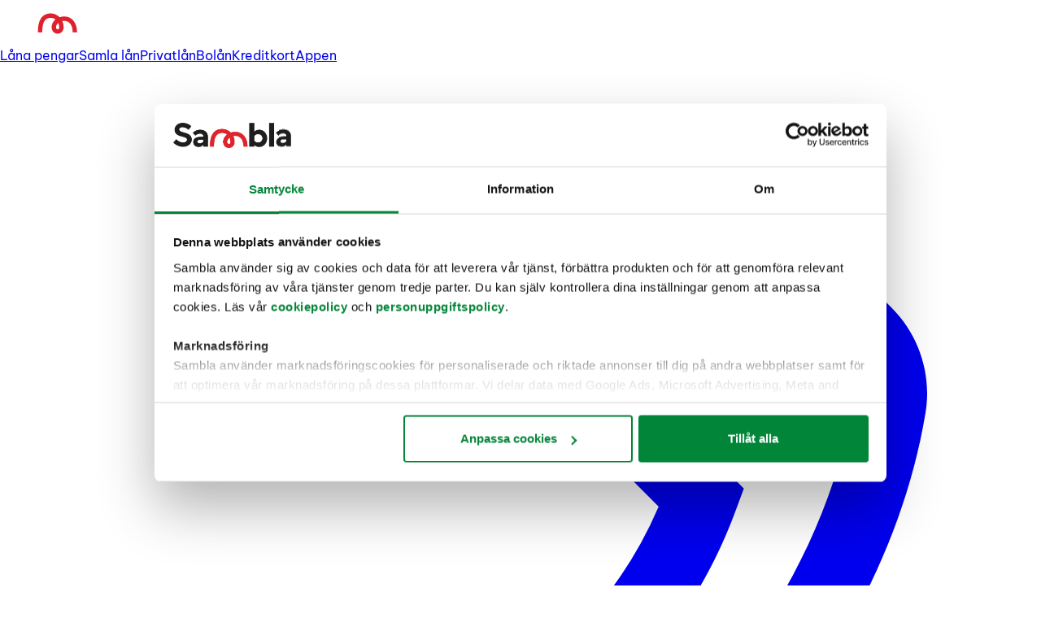

--- FILE ---
content_type: text/html; charset=utf-8
request_url: https://www.sambla.se/bolan/flytta-bolan/
body_size: 36775
content:
<!DOCTYPE html><html lang="sv" class="__variable_0047e2 __variable_04c075" data-mantine-color-scheme="light"><head><meta charSet="utf-8"/><meta name="viewport" content="width=device-width, initial-scale=1"/><link rel="preload" as="image" href="https://vault-cms-upload-bucket.s3.eu-west-1.amazonaws.com/sambla_se/bostad_bolan_c8e6b7e5db.webp"/><link rel="preload" as="image" href="https://vault-cms-upload-bucket.s3.eu-west-1.amazonaws.com/sambla_se/marcus_satherstrom_skribent_sambla_1e944dc529.webp"/><link rel="stylesheet" href="/_next/static/css/ab1dc343e87dd0f6.css?dpl=dpl_E1yzeKWb2v2nNAB8jkRVHa3pfNz2" data-precedence="next"/><link rel="stylesheet" href="/_next/static/css/ad92881d9caad8d0.css?dpl=dpl_E1yzeKWb2v2nNAB8jkRVHa3pfNz2" data-precedence="next"/><link rel="stylesheet" href="/_next/static/css/9986796ff73079b6.css?dpl=dpl_E1yzeKWb2v2nNAB8jkRVHa3pfNz2" data-precedence="next"/><link rel="stylesheet" href="/_next/static/css/ee0c0b19b81ba61d.css?dpl=dpl_E1yzeKWb2v2nNAB8jkRVHa3pfNz2" data-precedence="next"/><link rel="stylesheet" href="/_next/static/css/ea7d800c8a680295.css?dpl=dpl_E1yzeKWb2v2nNAB8jkRVHa3pfNz2" data-precedence="next"/><link rel="preload" as="script" fetchPriority="low" href="/_next/static/chunks/webpack-f90400ddf567dff8.js?dpl=dpl_E1yzeKWb2v2nNAB8jkRVHa3pfNz2"/><script src="/_next/static/chunks/4bd1b696-fd07a8924bc3d947.js?dpl=dpl_E1yzeKWb2v2nNAB8jkRVHa3pfNz2" async=""></script><script src="/_next/static/chunks/6276-2aa2360866311f24.js?dpl=dpl_E1yzeKWb2v2nNAB8jkRVHa3pfNz2" async=""></script><script src="/_next/static/chunks/main-app-cbc9c8a795cac200.js?dpl=dpl_E1yzeKWb2v2nNAB8jkRVHa3pfNz2" async=""></script><script src="/_next/static/chunks/9577-4e538b70d444545c.js?dpl=dpl_E1yzeKWb2v2nNAB8jkRVHa3pfNz2" async=""></script><script src="/_next/static/chunks/app/%5Blang%5D/%5B...slug%5D/error-5759e05f5beec65d.js?dpl=dpl_E1yzeKWb2v2nNAB8jkRVHa3pfNz2" async=""></script><script src="/_next/static/chunks/c16f53c3-2e502c18baeda1e2.js?dpl=dpl_E1yzeKWb2v2nNAB8jkRVHa3pfNz2" async=""></script><script src="/_next/static/chunks/6137-f55217213af5928d.js?dpl=dpl_E1yzeKWb2v2nNAB8jkRVHa3pfNz2" async=""></script><script src="/_next/static/chunks/9406-d1e319333bf7df60.js?dpl=dpl_E1yzeKWb2v2nNAB8jkRVHa3pfNz2" async=""></script><script src="/_next/static/chunks/app/%5Blang%5D/layout-9de298dd87bc83b2.js?dpl=dpl_E1yzeKWb2v2nNAB8jkRVHa3pfNz2" async=""></script><script src="/_next/static/chunks/8cc6faea-9646388c22e35496.js?dpl=dpl_E1yzeKWb2v2nNAB8jkRVHa3pfNz2" async=""></script><script src="/_next/static/chunks/d648eb28-a3cbc6d91f85a2c6.js?dpl=dpl_E1yzeKWb2v2nNAB8jkRVHa3pfNz2" async=""></script><script src="/_next/static/chunks/5309-b7338af72b79ade4.js?dpl=dpl_E1yzeKWb2v2nNAB8jkRVHa3pfNz2" async=""></script><script src="/_next/static/chunks/5154-5bd37971b8ecb805.js?dpl=dpl_E1yzeKWb2v2nNAB8jkRVHa3pfNz2" async=""></script><script src="/_next/static/chunks/app/%5Blang%5D/%5B...slug%5D/page-7516748ea08f4dea.js?dpl=dpl_E1yzeKWb2v2nNAB8jkRVHa3pfNz2" async=""></script><meta name="next-size-adjust" content=""/><script>(self.__next_s=self.__next_s||[]).push([0,{"children":"\n              (function(w,d,s,l,i){\n                w[l]=w[l]||[];\n                w[l].push({'gtm.start': new Date().getTime(),event:'gtm.js'});\n                var f=d.getElementsByTagName(s)[0],\n                j=d.createElement(s),dl=l!='dataLayer'?'&l='+l:'';\n                j.async=true;\n                j.src='https://www.googletagmanager.com/gtm.js?id='+i+dl;\n                f.parentNode.insertBefore(j,f);\n              })(window,document,'script','dataLayer','GTM-WG44SN4');\n            ","id":"gtm-script"}])</script><script type="application/ld+json">{"@context":"https://schema.org","@type":"Organization","url":"https://www.sambla.se","logo":"https://vault-cms-upload-bucket.s3.eu-west-1.amazonaws.com/advisa/Sambla_Logo_White_Red_RGB_79328add55.svg","name":"Sambla Group AB","telephone":"0770 22 01 80","email":"mailto:kundtjanst@sambla.se","address":{"@type":"PostalAddress","streetAddress":"Strandvägen 5B","postalCode":"114 51","addressLocality":"Stockholm"}}</script><script data-mantine-script="true">try {
  var _colorScheme = window.localStorage.getItem("mantine-color-scheme-value");
  var colorScheme = _colorScheme === "light" || _colorScheme === "dark" || _colorScheme === "auto" ? _colorScheme : "light";
  var computedColorScheme = colorScheme !== "auto" ? colorScheme : window.matchMedia("(prefers-color-scheme: dark)").matches ? "dark" : "light";
  document.documentElement.setAttribute("data-mantine-color-scheme", computedColorScheme);
} catch (e) {}
</script><title>Flytta bolån – Jämför &amp; byt bank för en lägre ränta – Sambla</title><meta name="description" content="Genom att flytta bolån kan du sänka din ränta och få en lägre månadskostnad. Se över dina möjligheter och flytta ditt bolån genom att jämföra flera banker kostnadsfritt."/><meta name="robots" content="index, follow"/><link rel="canonical" href="https://www.sambla.se/bolan/flytta-bolan/"/><meta property="og:title" content="Flytta bolån – Byt bank och få en lägre ränta – Sambla"/><meta property="og:description" content="Genom att flytta ditt bolån kan du sänka din ränta och få en lägre månadskostnad. Se över dina möjligheter och flytta ditt bolån redan idag."/><meta property="og:url" content="https://www.sambla.se/bolan/flytta-bolan/"/><meta property="og:site_name" content="Flytta bolån – Jämför &amp; byt bank för en lägre ränta – Sambla"/><meta property="og:type" content="website"/><meta name="twitter:card" content="summary_large_image"/><meta name="twitter:title" content="Flytta bolån – Byt bank och få en lägre ränta – Sambla"/><meta name="twitter:description" content="Genom att flytta ditt bolån kan du sänka din ränta och få en lägre månadskostnad. Se över dina möjligheter och flytta ditt bolån redan idag."/><link rel="icon" href="/favicons/sambla/favicon.ico"/><link rel="icon" href="/favicons/sambla/favicon-32x32.png" sizes="32x32" type="image/png"/><link rel="icon" href="/favicons/sambla/favicon-16x16.png" sizes="16x16" type="image/png"/><link rel="icon" href="/favicons/sambla/apple-touch-icon.png" sizes="180x180" type="image/png"/><script>document.querySelectorAll('body link[rel="icon"], body link[rel="apple-touch-icon"]').forEach(el => document.head.appendChild(el))</script><script src="/_next/static/chunks/polyfills-42372ed130431b0a.js?dpl=dpl_E1yzeKWb2v2nNAB8jkRVHa3pfNz2" noModule=""></script></head><body><style data-mantine-styles="true">:root{--mantine-font-family: var(--wallet-font-family-standard), fontRegular;--mantine-font-family-headings: var(--wallet-font-family-standard), fontRegular;--mantine-primary-color-filled: var(--mantine-color-brand-primary-filled);--mantine-primary-color-filled-hover: var(--mantine-color-brand-primary-filled-hover);--mantine-primary-color-light: var(--mantine-color-brand-primary-light);--mantine-primary-color-light-hover: var(--mantine-color-brand-primary-light-hover);--mantine-primary-color-light-color: var(--mantine-color-brand-primary-light-color);--mantine-primary-color-0: var(--mantine-color-brand-primary-0);--mantine-primary-color-1: var(--mantine-color-brand-primary-1);--mantine-primary-color-2: var(--mantine-color-brand-primary-2);--mantine-primary-color-3: var(--mantine-color-brand-primary-3);--mantine-primary-color-4: var(--mantine-color-brand-primary-4);--mantine-primary-color-5: var(--mantine-color-brand-primary-5);--mantine-primary-color-6: var(--mantine-color-brand-primary-6);--mantine-primary-color-7: var(--mantine-color-brand-primary-7);--mantine-primary-color-8: var(--mantine-color-brand-primary-8);--mantine-primary-color-9: var(--mantine-color-brand-primary-9);--mantine-color-gray-0: #F4F4F4;--mantine-color-gray-1: #E0E0E0;--mantine-color-gray-2: #D1D1D1;--mantine-color-gray-3: #AEAEAE;--mantine-color-gray-4: #7C7C7C;--mantine-color-gray-5: #525252;--mantine-color-gray-6: #393939;--mantine-color-gray-7: #262626;--mantine-color-gray-8: #161616;--mantine-color-gray-9: #000000;--mantine-color-blue-0: #e8f0ff;--mantine-color-blue-1: #DCE3FC;--mantine-color-blue-2: #BDCAFA;--mantine-color-blue-3: #9EB1F8;--mantine-color-blue-4: #7F98F6;--mantine-color-blue-5: #607FF4;--mantine-color-blue-6: #4066F1;--mantine-color-blue-7: #2B52D9;--mantine-color-blue-8: #163EC1;--mantine-color-blue-9: #002baa;--mantine-color-yellow-0: #FFF9E5;--mantine-color-yellow-1: #FFEFB7;--mantine-color-yellow-2: #FFE58A;--mantine-color-yellow-3: #FFDA5C;--mantine-color-yellow-4: #FFD02E;--mantine-color-yellow-5: #FFC600;--mantine-color-yellow-6: #E4B100;--mantine-color-yellow-7: #AD8700;--mantine-color-yellow-8: #725800;--mantine-color-yellow-9: #3F3100;--mantine-color-orange-0: #fff3e2;--mantine-color-orange-1: #ffe3cc;--mantine-color-orange-2: #ffc79b;--mantine-color-orange-3: #ffa864;--mantine-color-orange-4: #fe8e37;--mantine-color-orange-5: #fe7d1a;--mantine-color-orange-6: #ff7509;--mantine-color-orange-7: #e46400;--mantine-color-orange-8: #cb5700;--mantine-color-orange-9: #b14900;--mantine-color-brand-primary-0: var(--wallet-color-primary-shade-100);--mantine-color-brand-primary-1: var(--wallet-color-primary-shade-200);--mantine-color-brand-primary-2: var(--wallet-color-primary-shade-300);--mantine-color-brand-primary-3: var(--wallet-color-primary-shade-400);--mantine-color-brand-primary-4: var(--wallet-color-primary-shade-500);--mantine-color-brand-primary-5: var(--wallet-color-primary-shade-600);--mantine-color-brand-primary-6: var(--wallet-color-primary-shade-700);--mantine-color-brand-primary-7: var(--wallet-color-primary-shade-800);--mantine-color-brand-primary-8: var(--wallet-color-primary-shade-900);--mantine-color-brand-primary-9: var(--wallet-color-primary-shade-1000);--mantine-color-brand-secondary-0: var(--wallet-color-secondary-shade-100);--mantine-color-brand-secondary-1: var(--wallet-color-secondary-shade-200);--mantine-color-brand-secondary-2: var(--wallet-color-secondary-shade-300);--mantine-color-brand-secondary-3: var(--wallet-color-secondary-shade-400);--mantine-color-brand-secondary-4: var(--wallet-color-secondary-shade-500);--mantine-color-brand-secondary-5: var(--wallet-color-secondary-shade-600);--mantine-color-brand-secondary-6: var(--wallet-color-secondary-shade-700);--mantine-color-brand-secondary-7: var(--wallet-color-secondary-shade-800);--mantine-color-brand-secondary-8: var(--wallet-color-secondary-shade-900);--mantine-color-brand-secondary-9: var(--wallet-color-secondary-shade-1000);--mantine-color-purple-0: #F4EAFF;--mantine-color-purple-1: #DEC9FD;--mantine-color-purple-2: #C8A8FB;--mantine-color-purple-3: #B287F9;--mantine-color-purple-4: #9C66F7;--mantine-color-purple-5: #8645F5;--mantine-color-purple-6: #7126F1;--mantine-color-purple-7: #611AD9;--mantine-color-purple-8: #510EC1;--mantine-color-purple-9: #4102AA;}

:root[data-mantine-color-scheme="dark"]{--mantine-color-anchor: var(--mantine-color-brand-primary-4);--mantine-color-dark-filled: var(--mantine-color-dark-6);--mantine-color-dark-filled-hover: var(--mantine-color-dark-7);--mantine-color-dark-light: rgba(66, 66, 66, 0.15);--mantine-color-dark-light-hover: rgba(66, 66, 66, 0.2);--mantine-color-dark-light-color: var(--mantine-color-dark-1);--mantine-color-dark-outline: var(--mantine-color-dark-2);--mantine-color-dark-outline-hover: rgba(130, 130, 130, 0.05);--mantine-color-gray-filled: var(--mantine-color-gray-6);--mantine-color-gray-filled-hover: var(--mantine-color-gray-7);--mantine-color-gray-light: rgba(124, 124, 124, 0.15);--mantine-color-gray-light-hover: rgba(124, 124, 124, 0.2);--mantine-color-gray-light-color: var(--mantine-color-gray-1);--mantine-color-gray-outline: var(--mantine-color-gray-2);--mantine-color-gray-outline-hover: rgba(209, 209, 209, 0.05);--mantine-color-red-filled: var(--mantine-color-red-6);--mantine-color-red-filled-hover: var(--mantine-color-red-7);--mantine-color-red-light: rgba(255, 135, 135, 0.15);--mantine-color-red-light-hover: rgba(255, 135, 135, 0.2);--mantine-color-red-light-color: var(--mantine-color-red-1);--mantine-color-red-outline: var(--mantine-color-red-2);--mantine-color-red-outline-hover: rgba(255, 201, 201, 0.05);--mantine-color-pink-filled: var(--mantine-color-pink-6);--mantine-color-pink-filled-hover: var(--mantine-color-pink-7);--mantine-color-pink-light: rgba(247, 131, 172, 0.15);--mantine-color-pink-light-hover: rgba(247, 131, 172, 0.2);--mantine-color-pink-light-color: var(--mantine-color-pink-1);--mantine-color-pink-outline: var(--mantine-color-pink-2);--mantine-color-pink-outline-hover: rgba(252, 194, 215, 0.05);--mantine-color-grape-filled: var(--mantine-color-grape-6);--mantine-color-grape-filled-hover: var(--mantine-color-grape-7);--mantine-color-grape-light: rgba(218, 119, 242, 0.15);--mantine-color-grape-light-hover: rgba(218, 119, 242, 0.2);--mantine-color-grape-light-color: var(--mantine-color-grape-1);--mantine-color-grape-outline: var(--mantine-color-grape-2);--mantine-color-grape-outline-hover: rgba(238, 190, 250, 0.05);--mantine-color-violet-filled: var(--mantine-color-violet-6);--mantine-color-violet-filled-hover: var(--mantine-color-violet-7);--mantine-color-violet-light: rgba(151, 117, 250, 0.15);--mantine-color-violet-light-hover: rgba(151, 117, 250, 0.2);--mantine-color-violet-light-color: var(--mantine-color-violet-1);--mantine-color-violet-outline: var(--mantine-color-violet-2);--mantine-color-violet-outline-hover: rgba(208, 191, 255, 0.05);--mantine-color-indigo-filled: var(--mantine-color-indigo-6);--mantine-color-indigo-filled-hover: var(--mantine-color-indigo-7);--mantine-color-indigo-light: rgba(116, 143, 252, 0.15);--mantine-color-indigo-light-hover: rgba(116, 143, 252, 0.2);--mantine-color-indigo-light-color: var(--mantine-color-indigo-1);--mantine-color-indigo-outline: var(--mantine-color-indigo-2);--mantine-color-indigo-outline-hover: rgba(186, 200, 255, 0.05);--mantine-color-blue-filled: var(--mantine-color-blue-6);--mantine-color-blue-filled-hover: var(--mantine-color-blue-7);--mantine-color-blue-light: rgba(127, 152, 246, 0.15);--mantine-color-blue-light-hover: rgba(127, 152, 246, 0.2);--mantine-color-blue-light-color: var(--mantine-color-blue-1);--mantine-color-blue-outline: var(--mantine-color-blue-2);--mantine-color-blue-outline-hover: rgba(189, 202, 250, 0.05);--mantine-color-cyan-filled: var(--mantine-color-cyan-6);--mantine-color-cyan-filled-hover: var(--mantine-color-cyan-7);--mantine-color-cyan-light: rgba(59, 201, 219, 0.15);--mantine-color-cyan-light-hover: rgba(59, 201, 219, 0.2);--mantine-color-cyan-light-color: var(--mantine-color-cyan-1);--mantine-color-cyan-outline: var(--mantine-color-cyan-2);--mantine-color-cyan-outline-hover: rgba(153, 233, 242, 0.05);--mantine-color-teal-filled: var(--mantine-color-teal-6);--mantine-color-teal-filled-hover: var(--mantine-color-teal-7);--mantine-color-teal-light: rgba(56, 217, 169, 0.15);--mantine-color-teal-light-hover: rgba(56, 217, 169, 0.2);--mantine-color-teal-light-color: var(--mantine-color-teal-1);--mantine-color-teal-outline: var(--mantine-color-teal-2);--mantine-color-teal-outline-hover: rgba(150, 242, 215, 0.05);--mantine-color-green-filled: var(--mantine-color-green-6);--mantine-color-green-filled-hover: var(--mantine-color-green-7);--mantine-color-green-light: rgba(105, 219, 124, 0.15);--mantine-color-green-light-hover: rgba(105, 219, 124, 0.2);--mantine-color-green-light-color: var(--mantine-color-green-1);--mantine-color-green-outline: var(--mantine-color-green-2);--mantine-color-green-outline-hover: rgba(178, 242, 187, 0.05);--mantine-color-lime-filled: var(--mantine-color-lime-6);--mantine-color-lime-filled-hover: var(--mantine-color-lime-7);--mantine-color-lime-light: rgba(169, 227, 75, 0.15);--mantine-color-lime-light-hover: rgba(169, 227, 75, 0.2);--mantine-color-lime-light-color: var(--mantine-color-lime-1);--mantine-color-lime-outline: var(--mantine-color-lime-2);--mantine-color-lime-outline-hover: rgba(216, 245, 162, 0.05);--mantine-color-yellow-filled: var(--mantine-color-yellow-6);--mantine-color-yellow-filled-hover: var(--mantine-color-yellow-7);--mantine-color-yellow-light: rgba(255, 208, 46, 0.15);--mantine-color-yellow-light-hover: rgba(255, 208, 46, 0.2);--mantine-color-yellow-light-color: var(--mantine-color-yellow-1);--mantine-color-yellow-outline: var(--mantine-color-yellow-2);--mantine-color-yellow-outline-hover: rgba(255, 229, 138, 0.05);--mantine-color-orange-filled: var(--mantine-color-orange-6);--mantine-color-orange-filled-hover: var(--mantine-color-orange-7);--mantine-color-orange-light: rgba(254, 142, 55, 0.15);--mantine-color-orange-light-hover: rgba(254, 142, 55, 0.2);--mantine-color-orange-light-color: var(--mantine-color-orange-1);--mantine-color-orange-outline: var(--mantine-color-orange-2);--mantine-color-orange-outline-hover: rgba(255, 199, 155, 0.05);--mantine-color-brand-primary-text: var(--mantine-color-brand-primary-4);--mantine-color-brand-primary-filled: var(--mantine-color-brand-primary-6);--mantine-color-brand-primary-filled-hover: var(--mantine-color-brand-primary-7);--mantine-color-brand-primary-light: color-mix(in srgb, var(--wallet-color-primary-shade-500), transparent 85%);--mantine-color-brand-primary-light-hover: color-mix(in srgb, var(--wallet-color-primary-shade-500), transparent 80%);--mantine-color-brand-primary-light-color: var(--mantine-color-brand-primary-1);--mantine-color-brand-primary-outline: var(--mantine-color-brand-primary-2);--mantine-color-brand-primary-outline-hover: color-mix(in srgb, var(--wallet-color-primary-shade-300), transparent 95%);--mantine-color-brand-secondary-text: var(--mantine-color-brand-secondary-4);--mantine-color-brand-secondary-filled: var(--mantine-color-brand-secondary-6);--mantine-color-brand-secondary-filled-hover: var(--mantine-color-brand-secondary-7);--mantine-color-brand-secondary-light: color-mix(in srgb, var(--wallet-color-secondary-shade-500), transparent 85%);--mantine-color-brand-secondary-light-hover: color-mix(in srgb, var(--wallet-color-secondary-shade-500), transparent 80%);--mantine-color-brand-secondary-light-color: var(--mantine-color-brand-secondary-1);--mantine-color-brand-secondary-outline: var(--mantine-color-brand-secondary-2);--mantine-color-brand-secondary-outline-hover: color-mix(in srgb, var(--wallet-color-secondary-shade-300), transparent 95%);--mantine-color-purple-text: var(--mantine-color-purple-4);--mantine-color-purple-filled: var(--mantine-color-purple-6);--mantine-color-purple-filled-hover: var(--mantine-color-purple-7);--mantine-color-purple-light: rgba(156, 102, 247, 0.15);--mantine-color-purple-light-hover: rgba(156, 102, 247, 0.2);--mantine-color-purple-light-color: var(--mantine-color-purple-1);--mantine-color-purple-outline: var(--mantine-color-purple-2);--mantine-color-purple-outline-hover: rgba(200, 168, 251, 0.05);}

:root[data-mantine-color-scheme="light"]{--mantine-color-anchor: var(--mantine-color-brand-primary-6);--mantine-color-gray-light: rgba(57, 57, 57, 0.1);--mantine-color-gray-light-hover: rgba(57, 57, 57, 0.12);--mantine-color-gray-outline-hover: rgba(57, 57, 57, 0.05);--mantine-color-blue-light: rgba(64, 102, 241, 0.1);--mantine-color-blue-light-hover: rgba(64, 102, 241, 0.12);--mantine-color-blue-outline-hover: rgba(64, 102, 241, 0.05);--mantine-color-yellow-light: rgba(228, 177, 0, 0.1);--mantine-color-yellow-light-hover: rgba(228, 177, 0, 0.12);--mantine-color-yellow-outline-hover: rgba(228, 177, 0, 0.05);--mantine-color-orange-light: rgba(255, 117, 9, 0.1);--mantine-color-orange-light-hover: rgba(255, 117, 9, 0.12);--mantine-color-orange-outline-hover: rgba(255, 117, 9, 0.05);--mantine-color-brand-primary-text: var(--mantine-color-brand-primary-filled);--mantine-color-brand-primary-filled: var(--mantine-color-brand-primary-6);--mantine-color-brand-primary-filled-hover: var(--mantine-color-brand-primary-7);--mantine-color-brand-primary-light: color-mix(in srgb, var(--wallet-color-primary-shade-700), transparent 90%);--mantine-color-brand-primary-light-hover: color-mix(in srgb, var(--wallet-color-primary-shade-700), transparent 88%);--mantine-color-brand-primary-light-color: var(--mantine-color-brand-primary-6);--mantine-color-brand-primary-outline: var(--mantine-color-brand-primary-6);--mantine-color-brand-primary-outline-hover: color-mix(in srgb, var(--wallet-color-primary-shade-700), transparent 95%);--mantine-color-brand-secondary-text: var(--mantine-color-brand-secondary-filled);--mantine-color-brand-secondary-filled: var(--mantine-color-brand-secondary-6);--mantine-color-brand-secondary-filled-hover: var(--mantine-color-brand-secondary-7);--mantine-color-brand-secondary-light: color-mix(in srgb, var(--wallet-color-secondary-shade-700), transparent 90%);--mantine-color-brand-secondary-light-hover: color-mix(in srgb, var(--wallet-color-secondary-shade-700), transparent 88%);--mantine-color-brand-secondary-light-color: var(--mantine-color-brand-secondary-6);--mantine-color-brand-secondary-outline: var(--mantine-color-brand-secondary-6);--mantine-color-brand-secondary-outline-hover: color-mix(in srgb, var(--wallet-color-secondary-shade-700), transparent 95%);--mantine-color-purple-text: var(--mantine-color-purple-filled);--mantine-color-purple-filled: var(--mantine-color-purple-6);--mantine-color-purple-filled-hover: var(--mantine-color-purple-7);--mantine-color-purple-light: rgba(113, 38, 241, 0.1);--mantine-color-purple-light-hover: rgba(113, 38, 241, 0.12);--mantine-color-purple-light-color: var(--mantine-color-purple-6);--mantine-color-purple-outline: var(--mantine-color-purple-6);--mantine-color-purple-outline-hover: rgba(113, 38, 241, 0.05);}</style><style data-mantine-styles="classes">@media (max-width: 35.99375em) {.mantine-visible-from-xs {display: none !important;}}@media (min-width: 36em) {.mantine-hidden-from-xs {display: none !important;}}@media (max-width: 47.99375em) {.mantine-visible-from-sm {display: none !important;}}@media (min-width: 48em) {.mantine-hidden-from-sm {display: none !important;}}@media (max-width: 61.99375em) {.mantine-visible-from-md {display: none !important;}}@media (min-width: 62em) {.mantine-hidden-from-md {display: none !important;}}@media (max-width: 74.99375em) {.mantine-visible-from-lg {display: none !important;}}@media (min-width: 75em) {.mantine-hidden-from-lg {display: none !important;}}@media (max-width: 87.99375em) {.mantine-visible-from-xl {display: none !important;}}@media (min-width: 88em) {.mantine-hidden-from-xl {display: none !important;}}</style><header class="bg-wallet-color-component-header-background text-wallet-color-component-header-text px-1rem space-between relative flex h-16 w-full transition-all duration-200"><nav class="items-center relative flex w-full lg:items-center"><div class="[&amp;_a]:text-p-desktop relative flex w-full gap-6"><a href="/"><img src="https://vault-cms-upload-bucket.s3.eu-west-1.amazonaws.com/advisa/Sambla_Logo_White_Red_RGB_79328add55.svg" alt="Company Logo" width="150" height="50" data-testid="company-logo"/></a><div data-testid="mobile-nav" class="hidden gap-6 lg:flex lg:items-center lg:justify-between lg:gap-6"><a href="/lana-pengar/">Låna pengar</a><a href="/samla-lan/">Samla lån</a><a href="/privatlan/">Privatlån</a><a href="/bolan/">Bolån</a><a href="/kreditkort/">Kreditkort</a><a href="/app/">Appen</a></div></div><div class="hidden relative w-[47%] justify-end gap-6 max-lg:w-full lg:flex lg:items-center"><div class="flex gap-6"><a href="tel:0770 22 01 80" data-testid="phone-number" class="flex max-w-[18rem] items-center lg:justify-center"><div class="gap-6 lg:flex lg:h-5 lg:w-5 lg:items-center lg:justify-between [&amp;_svg]:h-10"><svg xmlns="http://www.w3.org/2000/svg" viewBox="0 0 1024 1024" fill="currentColor" fill-rule=""><path d="M877.1 238.7L770.6 132.3c-13-13-30.4-20.3-48.8-20.3s-35.8 7.2-48.8 20.3L558.3 246.8c-13 13-20.3 30.5-20.3 48.9 0 18.5 7.2 35.8 20.3 48.9l89.6 89.7a405.46 405.46 0 0 1-86.4 127.3c-36.7 36.9-79.6 66-127.2 86.6l-89.6-89.7c-13-13-30.4-20.3-48.8-20.3a68.2 68.2 0 0 0-48.8 20.3L132.3 673c-13 13-20.3 30.5-20.3 48.9 0 18.5 7.2 35.8 20.3 48.9l106.4 106.4c22.2 22.2 52.8 34.9 84.2 34.9 6.5 0 12.8-.5 19.2-1.6 132.4-21.8 263.8-92.3 369.9-198.3C818 606 888.4 474.6 910.4 342.1c6.3-37.6-6.3-76.3-33.3-103.4zm-37.6 91.5c-19.5 117.9-82.9 235.5-178.4 331s-213 158.9-330.9 178.4c-14.8 2.5-30-2.5-40.8-13.2L184.9 721.9 295.7 611l119.8 120 .9.9 21.6-8a481.29 481.29 0 0 0 285.7-285.8l8-21.6-120.8-120.7 110.8-110.9 104.5 104.5c10.8 10.8 15.8 26 13.3 40.8z"></path></svg></div><div class="pl-1.5 text-xl font-normal max-2xl:hidden max-lg:block lg:text-[0.9rem]">0770 22 01 80</div></a><div class="hidden text-md relative h-12 max-w-[18rem] items-center rounded-[5px] lg:flex lg:max-w-[12rem] lg:grow-0 lg:text-[0.8rem]"><img alt="sv flag" loading="lazy" width="28" height="18" decoding="async" data-nimg="1" class="w-7 h-[18px]" style="color:transparent" src="https://static-assets.advisa.se/flags/sv.png"/><select id="language-select" class="z-[1] flex cursor-pointer appearance-none items-center justify-center pr-7 pl-2 outline-none"><option value="SV" selected="">SV</option><option value="EN">EN</option></select><div class="pointer-events-none absolute top-1/2 right-[10px] z-[2] h-0 w-0 -translate-y-1/2 border-t-[8px] border-r-[6px] border-l-[6px] border-t-[var(--select-color)] border-r-transparent border-l-transparent"></div></div></div><div class="rounded-button cursor-pointer overflow-hidden lg:block"><a class="text-wallet-color-component-header-cta-text bg-wallet-color-component-header-cta-background rounded-button hover:bg-wallet-color-component-header-cta-hover flex h-full w-full justify-center gap-1 px-9 py-3 text-[0.9rem] font-bold transition-colors duration-200 lg:items-center lg:py-2 lg:text-[0.8rem] [&amp;_span]:pt-[0.1rem]" href="https://mypages.sambla.se/"><div class="h-5 w-5 lg:h-6 lg:w-6"><svg xmlns="http://www.w3.org/2000/svg" viewBox="0 0 1024 1024" fill="currentColor" fill-rule=""><path d="M858.5 763.6a374 374 0 0 0-80.6-119.5 375.63 375.63 0 0 0-119.5-80.6c-.4-.2-.8-.3-1.2-.5C719.5 518 760 444.7 760 362c0-137-111-248-248-248S264 225 264 362c0 82.7 40.5 156 102.8 201.1-.4.2-.8.3-1.2.5-44.8 18.9-85 46-119.5 80.6a375.63 375.63 0 0 0-80.6 119.5A371.7 371.7 0 0 0 136 901.8a8 8 0 0 0 8 8.2h60c4.4 0 7.9-3.5 8-7.8 2-77.2 33-149.5 87.8-204.3 56.7-56.7 132-87.9 212.2-87.9s155.5 31.2 212.2 87.9C779 752.7 810 825 812 902.2c.1 4.4 3.6 7.8 8 7.8h60a8 8 0 0 0 8-8.2c-1-47.8-10.9-94.3-29.5-138.2zM512 534c-45.9 0-89.1-17.9-121.6-50.4S340 407.9 340 362c0-45.9 17.9-89.1 50.4-121.6S466.1 190 512 190s89.1 17.9 121.6 50.4S684 316.1 684 362c0 45.9-17.9 89.1-50.4 121.6S557.9 534 512 534z"></path></svg></div><span>Logga in</span></a></div></div><div data-testid="mobile-menu-button" class="top-1/2 right-0 -translate-y-1/2 w-6 h-6 absolute lg:hidden"><svg xmlns="http://www.w3.org/2000/svg" viewBox="0 0 1024 1024" fill="currentColor" fill-rule=""><path d="M904 160H120c-4.4 0-8 3.6-8 8v64c0 4.4 3.6 8 8 8h784c4.4 0 8-3.6 8-8v-64c0-4.4-3.6-8-8-8zm0 624H120c-4.4 0-8 3.6-8 8v64c0 4.4 3.6 8 8 8h784c4.4 0 8-3.6 8-8v-64c0-4.4-3.6-8-8-8zm0-312H120c-4.4 0-8 3.6-8 8v64c0 4.4 3.6 8 8 8h784c4.4 0 8-3.6 8-8v-64c0-4.4-3.6-8-8-8z"></path></svg></div></nav></header><main><section class="bg-wallet-color-component-faq-item px-4 relative w-full py-5"><div class="mx-auto w-full max-w-full sm:max-w-[576px] md:max-w-[768px] lg:max-w-[960px] xl:max-w-[1200px]"><script type="application/ld+json">{"@context":"https://schema.org","@type":"BreadcrumbList","itemListElement":[{"@type":"ListItem","position":1,"item":{"@type":"WebPage","@id":"https://www.sambla.se/bolan/","name":"Bolån"}},{"@type":"ListItem","position":2,"item":{"@type":"WebPage","@id":"https://www.sambla.se/bolan/flytta-bolan/","name":"Flytta bolån"}}]}</script><ul class="flex items-center gap-2.5"><li><a class="text-xs sm:text-base hover:underline" href="/">Hem</a></li><li><span class="flex items-center gap-2.5"><span class="">/</span><a class="text-xs sm:text-base hover:underline" href="/bolan/">Bolån</a></span></li><li><span class="flex items-center gap-2.5"><span class="">/</span><a class="text-xs sm:text-base hover:underline" href="/bolan/flytta-bolan/">Flytta bolån</a></span></li></ul></div></section><section class="bg-wallet-color-component-faq-item px-4 py-10"><div class="mx-auto w-full max-w-full sm:max-w-[576px] md:max-w-[768px] lg:max-w-[960px] xl:max-w-[1200px]"><div class="grid-cols-1 md:grid-cols-2 flex w-full flex-col items-center gap-10 md:flex-row-reverse" data-testid="content-container"><div data-testid="text-container" class="w-full px-4 md:w-1/2"><div data-testid="text-content" class="[&amp;_button]:bg-wallet-color-buttons-background [&amp;_button]:text-wallet-color-buttons-text [&amp;_button]:hover:bg-wallet-color-buttons-hover [&amp;_button]:rounded-button mb-4 bg-transparent [&amp;_button]:mx-0 [&amp;_button]:my-3 [&amp;_button]:inline-flex [&amp;_button]:cursor-pointer [&amp;_button]:px-6 [&amp;_button]:py-3 [&amp;_button]:text-center [&amp;_ol]:list-decimal [&amp;_ol]:pl-6 [&amp;_ul]:list-disc [&amp;_ul]:pl-6"><h1>Flytta bolån – jämför &amp; hitta lägre ränta</h1><p><strong>Att flytta bolån till en annan bank kan göra att du får bättre villkor och ränta än du haft tidigare. Vi kan hjälpa dig med att </strong><a href="/bolan/"><strong>jämföra bolån </strong></a><strong>för att se vilken bank du tjänar mest på att flytta bolånet till.</strong></p><h2>Vi hjälper dig flytta bolånet</h2><p><img style="display:inline;" src="https://vault-cms-upload-bucket.s3.eu-west-1.amazonaws.com/sambla_se/success_check_UPS_112870a29d.svg" alt="tick" width="15" height="15" decoding="async" loading="lazy"> Kostnadsfri ansökan<br><img style="display:inline;" src="https://vault-cms-upload-bucket.s3.eu-west-1.amazonaws.com/sambla_se/success_check_UPS_112870a29d.svg" alt="tick" width="15" height="15" decoding="async" loading="lazy"> Vi jämför 5 bolånebanker<br><img style="display:inline;" src="https://vault-cms-upload-bucket.s3.eu-west-1.amazonaws.com/sambla_se/success_check_UPS_112870a29d.svg" alt="tick" width="15" height="15" decoding="async" loading="lazy"> Få hjälp att flytta bolånet</p><p>Kontakta gärna oss för att komma i gång med att flytta ditt bolån.</p><ul><li>Telefon: <a href="tel:0770220180">0770 22 01 80</a></li><li>E-post: <a href="mailto:team.bolan@sambla.se" target="_blank" rel="noopener noreferrer">team.bolan@sambla.se</a></li></ul><p style="text-align:left;"><a style="background-color:#008539;border-radius:20px;color:white;margin-top:1rem;padding:0.5rem 1rem;text-decoration:none;" href="/bolan/">Jämför bolån hos oss</a></p></div></div><div class="w-full justify-center px-4 md:w-1/2 block md:order-first md:block" data-testid="image-container"><img src="https://vault-cms-upload-bucket.s3.eu-west-1.amazonaws.com/sambla_se/bostad_bolan_c8e6b7e5db.webp" width="1000" height="1000" alt="Image" class="mx-auto h-auto max-h-[400px] w-full rounded-[20px] object-contain" data-testid="section-image"/></div></div></div></section><section class="px-4 py-10 relative w-full bg-wallet-color-neutrals-gray-shade-100 lg:pt-8 !min-h-[82.5rem]"><div class="mx-auto w-full max-w-full sm:max-w-[576px] md:max-w-[768px] lg:max-w-[960px] xl:max-w-[1200px]"><div class="relative"><div class="flex flex-col py-2 pb-8 leading-none lg:hidden"><div class="flex items-center gap-2 pt-2 leading-none lg:hidden"><svg class="text-wallet-color-secondary-shade-600 h-[15px] w-[15px] shrink-0" xmlns="http://www.w3.org/2000/svg" viewBox="0 0 15 15" fill="none"><path d="M14.444 1.304L13.963 0c-3.491 2.038-6.739 5.583-9.148 9.13L1.444 5.87 0 7.826 4.815 15c2.197-5.258 5.176-10.516 9.63-13.696z" fill="currentColor" fill-rule="evenodd"></path></svg><span class="relative top-[0.5px] text-base">Så flyttar du ditt bolån</span></div><div class="flex items-center gap-2 pt-2 leading-none lg:hidden"><svg class="text-wallet-color-secondary-shade-600 h-[15px] w-[15px] shrink-0" xmlns="http://www.w3.org/2000/svg" viewBox="0 0 15 15" fill="none"><path d="M14.444 1.304L13.963 0c-3.491 2.038-6.739 5.583-9.148 9.13L1.444 5.87 0 7.826 4.815 15c2.197-5.258 5.176-10.516 9.63-13.696z" fill="currentColor" fill-rule="evenodd"></path></svg><span class="relative top-[0.5px] text-base">Jämför flera banker</span></div><div class="flex items-center gap-2 pt-2 leading-none lg:hidden"><svg class="text-wallet-color-secondary-shade-600 h-[15px] w-[15px] shrink-0" xmlns="http://www.w3.org/2000/svg" viewBox="0 0 15 15" fill="none"><path d="M14.444 1.304L13.963 0c-3.491 2.038-6.739 5.583-9.148 9.13L1.444 5.87 0 7.826 4.815 15c2.197-5.258 5.176-10.516 9.63-13.696z" fill="currentColor" fill-rule="evenodd"></path></svg><span class="relative top-[0.5px] text-base">Sänk dina kostnader</span></div></div><div class="block lg:max-w-[calc(100%-578px)] lg:pr-4"><div class="[&amp;_ul li]:my-0 [&amp;_ul li]:mx-[0.4rem] [&amp;_ol li]:not(:last-child):mb-2 [&amp;_a]:text-wallet-color-wysiwyg-text [&amp;_aside_a]:text-wallet-color-neutrals-white [&amp;_aside]:text-wallet-color-neutrals-white [&amp;_aside]:bg-wallet-color-wysiwyg-asidebg [&amp;_th]:bg-wallet-color-neutrals-gray-shade-200 [&amp;_th]:text-wallet-color-neutrals-black [&amp;_tbody&gt;tr:nth-child(odd)]:bg-wallet-color-neutrals-gray-shade-200 text-wallet-color-wysiwyg-text mt-4 mb-0 text-left max-sm:px-0 max-sm:py-2 lg:mr-4 lg:mb-6 [&amp;_a]:underline [&amp;_aside]:mt-4 [&amp;_aside]:inline-block [&amp;_aside]:rounded-2xl [&amp;_aside]:p-4 [&amp;_aside]:text-[1.125rem] [&amp;_aside]:shadow-sm [&amp;_figure,&amp;_div]:block [&amp;_figure,&amp;_div]:w-full [&amp;_figure,&amp;_div]:overflow-x-auto [&amp;_ol]:list-decimal [&amp;_ol]:pl-6 [&amp;_table]:w-full [&amp;_table]:table-fixed [&amp;_table]:border-separate [&amp;_table]:border-spacing-x-1 [&amp;_tbody&gt;tr:nth-child(even)]:bg-transparent [&amp;_td]:min-w-0 [&amp;_td]:overflow-hidden [&amp;_td]:px-2 [&amp;_td]:py-[0.8rem] [&amp;_td]:text-left [&amp;_td]:text-[0.9rem] [&amp;_td]:break-words [&amp;_td]:whitespace-normal [&amp;_td&gt;ul]:list-disc [&amp;_td&gt;ul]:pl-6 [&amp;_th]:min-w-0 [&amp;_th]:overflow-hidden [&amp;_th]:px-2 [&amp;_th]:py-[0.8rem] [&amp;_th]:text-left [&amp;_th]:text-[0.9rem] [&amp;_th]:font-normal [&amp;_th]:break-words [&amp;_th]:whitespace-normal [&amp;_ul]:list-disc [&amp;_ul]:pl-6 [&amp;_ul]:font-light"><h2>Varför ska jag flytta bolånet?</h2><p><a href="/bolan/boendekostnad/">Boendekostnad</a> är för de flesta den största utgiften man har varje månad. Att med jämna mellanrum se över bolånen och se om man kan spara pengar genom att byta bank är därför att rekommendera.</p><p>Har du bundna bolån är det framför allt smart att göra detta i slutet av en bindningsperiod. Om inte annat ger dig det ett bra förhandlingsläge hos din nuvarande bank, genom att jämföra konkurrenterna.</p><h3>Kan finnas fler fördelar förutom ränta</h3><p>De allra flesta byter bank för att få bättre villkor på sitt lån. Men det kan också handla om att banken du valt endast har kundservice på distans, ett begränsat utbud på övriga tjänster eller annat som inte går i linje med det du behöver hos en bank. Många byter också bank för att få hela sin ekonomi samlad på ett och samma ställe – något som dessutom brukar påverka bolåneräntan till det bättre.</p><p>En annan vanlig anledning att flytta bolånet är att du fått ner amorteringsgraden, fått fler valmöjligheter och vill gå till en långivare som bättre passar dina behov.</p><h3>Fördelar med att flytta ditt bolån:</h3><ul><li>Lägre ränta och månadskostnad</li><li>Chans att utöka bolånet, om du till exempel vill renovera</li><li>Bättre förhandlingsläge mot din tidigare bank.</li></ul><h3>Viktigt att tänka på:</h3><ul><li><a href="/sambla-forklarar/ranteskillnadsersattning/">Ränteskillnadsersättning</a> vid bundna lån kan bli dyrt</li><li>Kan finnas krav på att flytta andra banktjänster för bättre ränta hos din nya bank</li><li>Nya bolåneskydd måste tecknas.</li></ul><p><img class="image_resized" style="aspect-ratio:1350/898;width:77.21%;" src="https://vault-cms-upload-bucket.s3.eu-west-1.amazonaws.com/sambla_se/familj_hus_83a8c049f0.webp" alt="familj-hus.webp" width="1350" height="898"></p><h2>Måste jag byta bank när jag flyttar bolånet?</h2><p>Nej, du behöver inte byta bank för ditt kontokort och sparkonto bara för att flyttar bolånet. Däremot kan bankerna ibland locka med <a href="/bolan/ranterabatt/">ränterabatt</a> på bolånet om du flyttar över fler delar av din ekonomi till den banken i samband med att du flyttar bolånet.</p><h2>Så gör du för att flytta bolån</h2><p>Själva bytet i sig är väldigt enkelt. Din nya bank hjälper dig att flytta lånet – vilket egentligen innebär att du tar ett nytt lån hos dem som ersätter ditt gamla bolån. Du måste flytta hela lånet på en gång, vid ett och samma tillfälle.</p><h3>Flytta bolån steg för steg:</h3><h4>1. Jämför ränta</h4><p>Du ska så klart inte byta bank bara för att. Hela poängen är att det ska leda till en bättre ekonomisk situation, oavsett om det handlar om månadsbetalningen, bankens tjänstepaket eller något annat. Hos oss kan du jämföra flera bolånebanker samtidigt för att se vilka som eventuellt kan erbjuda bättre ränta på lånet.</p><h4>2. Teckna ett avtal hos din nya bank</h4><p>När du bestämt dig för vilken bank du vill ha lånet hos tecknar du ett avtal hos dem. Har du gjort ansökan genom oss så hjälper vi dig i kontakten med din nya bank. Det kan vara bra att veta att de ofta behöver amorteringsunderlag och andra utdrag innan skuldebrevat kan tecknas.</p><h4>3. Banken löser ditt gamla lån och sätter upp ditt nya</h4><p>Att byta bank för ditt bolån går ofta snabbt och smidigt. Dock får du räkna med att det kan ta mer än 3–5 bankdagar, vilket är standard för andra banktjänster. Exakt hur lång tid det tar varierar beroende på hur snabbt banken får tillgång till ditt amorteringsunderlag och andra viktiga uppgifter. Bankerna har ofta bra samarbeten för flytt av bolån.</p><h2>Påverkas din amortering när du flyttar bolån? Detta gäller</h2><p>År 2016 och 2018 skärptes de svenska amorteringskraven. Om ditt bostadslån togs innan juni 2016 och du inte höjer ditt lån i och med flytten, påverkas inte villkoren. En utökning av lånebeloppet i samband med flytten innebär dock att du behöver amortera mer.</p><ul><li>Hade du amorteringsfritt innan juni 2016?&nbsp;Då har du det när du flyttar ditt bolån också.</li><li>Vill du&nbsp;höja ditt lån&nbsp;i samband med bankbytet?&nbsp;Då tillämpas det nya amorteringskravet från 2018 som innebär att den som lånar 4,5 gånger sin årliga bruttoinkomst måste betala en extra procent i amortering. Detta utöver de 2 % som idag är ett krav om belåningsgraden är 70 % eller mer.</li><li>Byter du säkerhet – det vill säga bostad – i samband med att du flyttar ditt bolån?&nbsp;Då tillämpas också det nya amorteringskravet.</li></ul><h2>Skillnaden på rörliga bundna bolån när du byter bank</h2><p>För bolån kan du välja både rörlig eller bunden ränta. Med rörlig ränta kan du när som helst byta bank. Många känner sig dock tryggare med att binda åtminstone delar av räntan för att gardera sig mot plötsliga höjningar av styrräntan – Riksbankens ränta som styr alla andra räntor på marknaden. På bolån märks nämligen även mindre räntehöjningar av, då lånebeloppen i regel är stora.</p><h3>Går det att flytta ett bundet bolån?</h3><p>Det är möjligt att flytta även ett bundet bolån, men du kommer med största sannolikhet att behöva betala ränteskillnadsersättning. Det är en avgift som långivaren har rätt att ta ut för lån som löses i förtid. För att täcka bankens förlust beräknas ränteskillnadsersättningen från lånets flyttdatum fram till villkorsändringsdagen.</p><p>Här kan du läsa mer om att <a href="/bolan/binda-bolan/">binda räntan på bolån eller inte</a>.</p><h2>När är det läge att byta bank?</h2><p>Du kan byta bank precis när du vill – förutsatt att någon beviljar dig ett lån. Men det innebär inte alltid att villkoren förändras till det bättre.</p><h3>Se över dina möjligheter i takt med att skulden minskar</h3><p>När du tar högsta möjliga bolån efter dina individuella förutsättningar lär de flesta banker erbjuda snarlika villkor. Räntesatserna kan variera lite grann men amorteringen på 2 % kommer du inte undan. Lånar du 4,5 gånger din årsinkomst tillkommer dessutom en extra procent i amortering.</p><p>När du däremot har amorterat ner lånet under en period, gärna till under 70 % som är spärren till 1 % amortering, finns det all anledning att se om din nuvarande bank verkligen är den bästa. Om du haft och betalat av på ett bolån under flera år och aldrig sett dig omkring på marknaden, har du mycket att vinna på att undersöka alla möjligheter.</p><p>Kom ihåg att en lägre belåningsgrad alltid ger dig bättre förhandlingsläge.</p><p><strong>Läs också: </strong><a href="/bolan/sakerhetsbyte/">Säkerhetsbyte</a></p></div></div></div></div></section><section class="px-4 py-10 relative w-full"><div class="mx-auto w-full max-w-full sm:max-w-[576px] md:max-w-[768px] lg:max-w-[960px] xl:max-w-[1200px]"><script type="application/ld+json">{"@context":"https://schema.org","@type":"Article","mainEntityOfPage":{"@type":"WebPage","@id":"https://www.sambla.se/bolan/flytta-bolan/"},"headline":"Flytta bolån – jämför & hitta lägre ränta","image":"","author":{"@type":"Person","name":"Marcus Sätherström","url":"https://www.sambla.se/om-sambla/marcus-satherstrom/"},"publisher":{"@type":"Organization","name":"Sambla Group AB","logo":{"@type":"ImageObject","url":"https://vault-cms-upload-bucket.s3.eu-west-1.amazonaws.com/advisa/Sambla_Logo_White_Red_RGB_79328add55.svg"}},"datePublished":"2022-03-16","dateModified":"2025-09-04"}</script><div class="flex w-full flex-col items-center px-12 pt-6"><a href="https://www.sambla.se/om-sambla/marcus-satherstrom/" class="flex items-center p-8"><img src="https://vault-cms-upload-bucket.s3.eu-west-1.amazonaws.com/sambla_se/marcus_satherstrom_skribent_sambla_1e944dc529.webp" alt="Marcus Sätherström" width="128" height="128" class="h-28 w-28 rounded-full object-cover"/></a><div class="flex flex-col items-center"><a href="mailto:kundtjanst@sambla.se" class="text-wallet-color-secondary-shade-900">Marcus Sätherström</a><div class="mt-0">Uppdaterad:<!-- --> <!-- -->2025-09-04</div></div></div><div class="mt-1.5 px-12 pb-8 text-center"><p>Marcus har under flera år förklarat och tydliggjort runt ämnet privatekonomi och hans texter utgör en central del av innehållet som finns tillgängligt på Sambla.se. Marcus mål är att erbjuda en välkomnande och informativ plattform för alla som söker en bättre förståelse av privatekonomi och hur man kan ta kontroll över sin ekonomiska framtid.</p></div></div></section><section class="bg-wallet-color-component-faq-background px-4 py-10"><div class="mx-auto w-full max-w-full sm:max-w-[576px] md:max-w-[768px] lg:max-w-[960px] xl:max-w-[1200px]"><script type="application/ld+json" data-testid="structured-data">{"@context":"https://schema.org","@type":"FAQPage","headline":"Vanliga frågor och svar - Flytta bolån","description":"Find answers to the most 2 frequently asked questions.","mainEntity":[{"@type":"Question","name":"Kan jag flytta mitt bolån när som helst?","position":1,"acceptedAnswer":{"@type":"Answer","text":"Med rörlig ränta kan du alltid flytta ditt bostadslån till en ny bank. Om du har bundna lån måste du betala ränteskillnadsersättning. Det är en ersättning till din bank för kostnaden är lösa lånen i förtid.","upvoteCount":0},"author":{"@type":"Organization","name":"Sambla Group"},"dateCreated":"2025-11-20","dateModified":"2025-11-20"},{"@type":"Question","name":"Kostar det något att flytta bolån?","position":2,"acceptedAnswer":{"@type":"Answer","text":"Varken din nuvarande bank eller banken du vill flytta bolånet till tar i regel ut några avgifter för att flytta bolån. Den enda kostnaden som kan bli aktuell är ränteskillnadsersättning, vilket du bara betalar om du flyttar ett bundet bolån.","upvoteCount":0},"author":{"@type":"Organization","name":"Sambla Group"},"dateCreated":"2025-11-20","dateModified":"2025-11-20"}],"author":{"@type":"Organization","name":"Sambla Group"},"publisher":{"@type":"Organization","name":"Sambla Group"},"datePublished":"2025-11-20","dateModified":"2025-11-20"}</script><p id="faq-heading" data-testid="faq-title" class="text-wallet-color-component-faq-title lg:!text-h2-desktop !text-h2-mobile font-title !mb-8 text-center !font-bold">Vanliga frågor och svar - Flytta bolån</p><section aria-label="Frequently Asked Questions" data-testid="faq-grid" class="flex w-full flex-col justify-between md:flex-row"><div data-testid="faq-column-1" class="h-auto w-full md:w-[calc(50%-20px)]"><div aria-labelledby="faq-question-0" data-testid="faq-item" data-index="0" class="bg-wallet-color-component-faq-item mb-4 list-none rounded-[8px] p-5"><details class="group list-none font-medium [&amp;[open]_summary_svg]:rotate-180"><summary id="faq-question-0" class="flex h-fit cursor-pointer list-none items-center justify-between gap-2 [&amp;_svg]:transition-transform [&amp;::-webkit-details-marker]:hidden" aria-controls="faq-answer-0"><div class="flex flex-1 flex-col gap-2 break-words"><p class="!m-0 !text-[1rem] !font-normal">Kan jag flytta mitt bolån när som helst?</p></div><div class="h-6 w-6 flex-shrink-0" aria-hidden="true"><svg class="h-6 w-6 transition-transform group-open:rotate-180" fill="none" stroke="currentColor" viewBox="0 0 24 24" xmlns="http://www.w3.org/2000/svg"><path class="group-open:hidden" stroke-linecap="round" stroke-linejoin="round" stroke-width="2" d="M12 6v6m0 0v6m0-6h6m-6 0H6"></path><path class="hidden group-open:block" stroke-linecap="round" stroke-linejoin="round" stroke-width="2" d="M18 12H6"></path></svg></div></summary><div id="faq-answer-0" class="text-wallet-color-component-faq-text ml-4 pt-3 transition-all duration-300 ease-in-out [&amp;_a]:underline [&amp;_ul]:list-disc [&amp;_ul]:pl-5 [&amp;_ul]:font-light" aria-labelledby="faq-question-0"><div><p><span style="font-weight:400;">Med rörlig ränta kan du alltid flytta ditt bostadslån till en ny bank. Om du har bundna lån måste du betala ränteskillnadsersättning. Det är en ersättning till din bank för kostnaden är lösa lånen i förtid.</span></p></div></div></details></div></div><div data-testid="faq-column-2" class="h-auto w-full md:w-[calc(50%-20px)]"><div aria-labelledby="faq-question-1" data-testid="faq-item" data-index="1" class="bg-wallet-color-component-faq-item mb-4 list-none rounded-[8px] p-5"><details class="group list-none font-medium [&amp;[open]_summary_svg]:rotate-180"><summary id="faq-question-1" class="flex h-fit cursor-pointer list-none items-center justify-between gap-2 [&amp;_svg]:transition-transform [&amp;::-webkit-details-marker]:hidden" aria-controls="faq-answer-1"><div class="flex flex-1 flex-col gap-2 break-words"><p class="!m-0 !text-[1rem] !font-normal">Kostar det något att flytta bolån?</p></div><div class="h-6 w-6 flex-shrink-0" aria-hidden="true"><svg class="h-6 w-6 transition-transform group-open:rotate-180" fill="none" stroke="currentColor" viewBox="0 0 24 24" xmlns="http://www.w3.org/2000/svg"><path class="group-open:hidden" stroke-linecap="round" stroke-linejoin="round" stroke-width="2" d="M12 6v6m0 0v6m0-6h6m-6 0H6"></path><path class="hidden group-open:block" stroke-linecap="round" stroke-linejoin="round" stroke-width="2" d="M18 12H6"></path></svg></div></summary><div id="faq-answer-1" class="text-wallet-color-component-faq-text ml-4 pt-3 transition-all duration-300 ease-in-out [&amp;_a]:underline [&amp;_ul]:list-disc [&amp;_ul]:pl-5 [&amp;_ul]:font-light" aria-labelledby="faq-question-1"><div><p>Varken din nuvarande bank eller banken du vill flytta bolånet till tar i regel ut några avgifter för att flytta bolån. Den enda kostnaden som kan bli aktuell är ränteskillnadsersättning, vilket du bara betalar om du flyttar ett bundet bolån.</p></div></div></details></div></div></section></div></section><section class="p-[2.5rem] px-[1rem] mx-auto"><div class="mx-auto w-full max-w-full sm:max-w-[576px] md:max-w-[768px] lg:max-w-[960px] xl:max-w-[1200px]"><h2 class="!mb-12">Mer om bolån och bostadsköp</h2><div class="mx-auto grid grid-cols-1 gap-x-12 px-2 md:grid-cols-2 lg:grid-cols-3"><a class="relative mb-4 block !pb-4 rounded-xl border-0 bg-wallet-color-component-relatedposts-background transition-shadow hover:shadow-md" href="/bolan/ranterabatt/"><div class="h-52 w-full overflow-hidden rounded-t-xl bg-gray-200"><img alt="" loading="lazy" width="500" height="500" decoding="async" data-nimg="1" class="h-full w-full object-cover" style="color:transparent" src="https://vault-cms-upload-bucket.s3.eu-west-1.amazonaws.com/sambla_se/jamfor_lan_33bb9c9d51.svg"/></div><p class="text-wallet-color-component-relatedposts-text mt-2 px-6 !text-2xl !font-medium">Ränterabatt</p><div class="text-wallet-color-component-relatedposts-text !text-p-desktop mt-1 mb-8 px-6 pb-12 !font-light">Ränterabatt innebär att du förhandlar med din bank för att få en lägre ränta på ditt bolån. Här går vi igenom olika sätt att få bästa möjlig...</div><div class="bg-wallet-color-buttons-background text-wallet-color-buttons-text hover:bg-wallet-color-buttons-hover rounded-button absolute bottom-6 left-6 flex cursor-pointer items-center px-6 py-3 text-center"><span>Läs mer</span></div></a><a class="relative mb-4 block !pb-4 rounded-xl border-0 bg-wallet-color-component-relatedposts-background transition-shadow hover:shadow-md" href="/bolan/agarlagenhet/"><div class="h-52 w-full overflow-hidden rounded-t-xl bg-gray-200"><img alt="" loading="lazy" width="500" height="500" decoding="async" data-nimg="1" class="h-full w-full object-cover" style="color:transparent" src="https://vault-cms-upload-bucket.s3.eu-west-1.amazonaws.com/sambla_se/jamfor_lan_33bb9c9d51.svg"/></div><p class="text-wallet-color-component-relatedposts-text mt-2 px-6 !text-2xl !font-medium">Ägarlägenhet</p><div class="text-wallet-color-component-relatedposts-text !text-p-desktop mt-1 mb-8 px-6 pb-12 !font-light">En ägarlägenhet innebär att du äger din bostad, även om den är en del av ett flerbostadshus. Läs mer om vad det innebär och vad skillnaden ä...</div><div class="bg-wallet-color-buttons-background text-wallet-color-buttons-text hover:bg-wallet-color-buttons-hover rounded-button absolute bottom-6 left-6 flex cursor-pointer items-center px-6 py-3 text-center"><span>Läs mer</span></div></a><a class="relative mb-4 block !pb-4 rounded-xl border-0 bg-wallet-color-component-relatedposts-background transition-shadow hover:shadow-md" href="/bolan/stampelskatt/"><div class="h-52 w-full overflow-hidden rounded-t-xl bg-gray-200"><img alt="" loading="lazy" width="500" height="500" decoding="async" data-nimg="1" class="h-full w-full object-cover" style="color:transparent" src="https://vault-cms-upload-bucket.s3.eu-west-1.amazonaws.com/sambla_se/Bloggikon_bddea49ecc.svg"/></div><p class="text-wallet-color-component-relatedposts-text mt-2 px-6 !text-2xl !font-medium">Stämpelskatt</p><div class="text-wallet-color-component-relatedposts-text !text-p-desktop mt-1 mb-8 px-6 pb-12 !font-light">Stämpelskatt är en skatt som läggs på när du köper en fastighet eller tomt. Den betalas när du ansöker om lagfart. Här förklarar vi mer om s...</div><div class="bg-wallet-color-buttons-background text-wallet-color-buttons-text hover:bg-wallet-color-buttons-hover rounded-button absolute bottom-6 left-6 flex cursor-pointer items-center px-6 py-3 text-center"><span>Läs mer</span></div></a></div></div></section><section class="py-3 sm:py-5 overflow-hidden relative w-full"><div class=""><span class="lg:text-h3-desktop text-h3-mobile font-title my-8 block w-full text-center font-bold">Här är ett urval av våra samarbetspartners</span><div class="keen-slider " data-testid="carousel-container"><div class="keen-slider__slide keen-slider__creditors"><img src="https://vault-cms-upload-bucket.s3.eu-west-1.amazonaws.com/shared/Hypoteket_horisontell_235cac628a.svg" alt="Hypoteket" width="24" height="24" loading="lazy" data-testid="creditor-logo" class="w-[45%] m-2"/></div><div class="keen-slider__slide keen-slider__creditors"><img src="https://vault-cms-upload-bucket.s3.eu-west-1.amazonaws.com/shared/60plus_374bcf445a.svg" alt="60Plus banken" width="24" height="24" loading="lazy" data-testid="creditor-logo" class="w-[45%] m-2"/></div><div class="keen-slider__slide keen-slider__creditors"><img src="https://vault-cms-upload-bucket.s3.eu-west-1.amazonaws.com/shared/Nordax_bank_NOBA_01_8a7e319df6.svg" alt="Nordax bank" width="24" height="24" loading="lazy" data-testid="creditor-logo" class="w-[45%] m-2"/></div><div class="keen-slider__slide keen-slider__creditors"><img src="https://vault-cms-upload-bucket.s3.eu-west-1.amazonaws.com/shared/Marginalen_bank_70a6548265.svg" alt="Marginalen bank" width="24" height="24" loading="lazy" data-testid="creditor-logo" class="w-[45%] m-2"/></div><div class="keen-slider__slide keen-slider__creditors"><img src="https://vault-cms-upload-bucket.s3.eu-west-1.amazonaws.com/shared/Svea_logo_41a8e73d74.svg" alt="Svea bank" width="24" height="24" loading="lazy" data-testid="creditor-logo" class="w-[45%] m-2"/></div><div class="keen-slider__slide keen-slider__creditors"><img src="https://vault-cms-upload-bucket.s3.eu-west-1.amazonaws.com/shared/SE_bluestep_bank_1a9730da29.svg" alt="Bluestep Bank." width="24" height="24" loading="lazy" data-testid="creditor-logo" class="w-[45%] m-2"/></div></div></div></section><!--$--><!--/$--><!--$--><!--/$--></main><footer class="bg-wallet-color-component-footer-background px-4 pt-0 pb-12"><div class="mx-auto max-w-[40rem] lg:flex lg:max-w-[60rem] lg:flex-col"><div class="gap-8 pt-12 lg:flex lg:justify-between lg:gap-16 lg:space-x-16 lg:pt-16"><div class="[&amp;_a]:text-wallet-color-component-footer-text [&amp;_p]:text-wallet-color-component-footer-title lg:flex-1 lg:[&amp;:last-child]:mr-0 [&amp;:not(:first-of-type)]:mt-8 lg:[&amp;:not(:first-of-type)]:mt-0"><div class="[&amp;_a]:text-text-font-size [&amp;_p]:text-fontSize [&amp;_img]:h-auto [&amp;_img]:w-[9rem]"><p style="margin-bottom:1.5rem;"><img src="https://vault-cms-upload-bucket.s3.eu-west-1.amazonaws.com/sambla_se/Sambla_Logo_Black_Red_CMYK_2a56684dfe.svg" alt="Sambla_Logo_Black-Red_CMYK.svg" width="548" height="120" loading="lazy"></p><p><a style="display:block;margin-bottom:4px;" target="_blank" rel="noopener noreferrer" href="https://sambla.onelink.me/iQkC/l3rf9sva"><img src="https://vault-cms-upload-bucket.s3.eu-west-1.amazonaws.com/sambla_se/App_store_badge_1_1df7bde2bd.svg" alt="app store" width="112" height="40" decoding="async" loading="lazy"> </a><a target="_blank" rel="noopener noreferrer" href="https://sambla.onelink.me/iQkC/l3rf9sva"><img src="https://vault-cms-upload-bucket.s3.eu-west-1.amazonaws.com/sambla_se/googleplay_a5a0200055.svg" alt="Google Play" width="112" height="40" decoding="async" loading="lazy"></a></p></div><nav class="mt-1 flex flex-col space-y-1 text-sm !text-[0.9rem] [&amp;_a]:cursor-pointer [&amp;_a]:hover:underline"></nav></div><div class="[&amp;_a]:text-wallet-color-component-footer-text [&amp;_p]:text-wallet-color-component-footer-title lg:flex-1 lg:[&amp;:last-child]:mr-0 [&amp;:not(:first-of-type)]:mt-8 lg:[&amp;:not(:first-of-type)]:mt-0"><p class="mb-[0.2rem] !text-[0.9rem]">Våra tjänster</p><nav class="mt-1 flex flex-col space-y-1 text-sm !text-[0.9rem] [&amp;_a]:cursor-pointer [&amp;_a]:hover:underline"><a href="/lana-pengar/">Låna pengar</a><a href="/samla-lan/">Samla lån</a><a href="/privatlan/">Privatlån</a><a href="/billan/">Billån</a><a href="/olika-typer-av-lan/lan-utan-sakerhet/">Lån utan säkerhet</a><a href="/blancolan/">Blancolån</a><a href="/bolan/">Bolån</a><a href="/trygghetsforsakring/">Trygghetsförsäkring</a><a href="/forsakringar/livforsakring/">Livförsäkring</a><a href="/olika-typer-av-lan/">Olika typer av lån</a><a href="/app/">Samblas app</a></nav></div><div class="[&amp;_a]:text-wallet-color-component-footer-text [&amp;_p]:text-wallet-color-component-footer-title lg:flex-1 lg:[&amp;:last-child]:mr-0 [&amp;:not(:first-of-type)]:mt-8 lg:[&amp;:not(:first-of-type)]:mt-0"><p class="mb-[0.2rem] !text-[0.9rem]">Kundtjänst</p><div class="[&amp;_a]:text-text-font-size [&amp;_p]:text-fontSize [&amp;_img]:h-auto [&amp;_img]:w-[9rem]"><p class="[&amp;_a]:hover:underline" style="font-size:0.9rem;margin-top:0;"><a href="tel:0770220180"><svg class="SvgIcon__SvgWrapper-sc-1le90yw-0 cjXArd" style="display:inline;height:1em;margin-right:0.2rem;" xmlns="https://www.w3.org/2000/svg" preserveAspectRatio="xMinYMax slice" viewBox="0 0 640 512" aria-hidden="true" focusable="false" role="img" fill="yellow"><path fill="currentColor" d="M476.5 22.9L382.3 1.2c-21.6-5-43.6 6.2-52.3 26.6l-43.5 101.5c-8 18.6-2.6 40.6 13.1 53.4l40 32.7C311 267.8 267.8 311 215.4 339.5l-32.7-40c-12.8-15.7-34.8-21.1-53.4-13.1L27.7 329.9c-20.4 8.7-31.5 30.7-26.6 52.3l21.7 94.2c4.8 20.9 23.2 35.5 44.6 35.5C312.3 512 512 313.7 512 67.5c0-21.4-14.6-39.8-35.5-44.6zM69.3 464l-20.9-90.7 98.2-42.1 55.7 68.1c98.8-46.4 150.6-98 197-197l-68.1-55.7 42.1-98.2L464 69.3C463 286.9 286.9 463 69.3 464z"></path></svg><span>0770 22 0 180</span></a></p><p class="[&amp;_a]:hover:underline" style="font-size:0.9rem;margin-top:0;"><a href="mailto:kundtjanst@sambla.se">kundtjanst@sambla.se</a></p></div><nav class="mt-1 flex flex-col space-y-1 text-sm !text-[0.9rem] [&amp;_a]:cursor-pointer [&amp;_a]:hover:underline"><a href="/fragor-och-svar/">Frågor och svar</a><a href="/sambla-forklarar/">Sambla förklarar</a><a href="/om-sambla/sambla-plus/">Sambla Plus</a><a href="/om-sambla/dataskyddspolicy/">Dataskyddspolicy</a><a href="/cookies/">Cookies</a><a href="/om-sambla/anvandarvillkor/">Användaravtal</a><a href="/unsub/">Avregistrera</a></nav></div><div class="[&amp;_a]:text-wallet-color-component-footer-text [&amp;_p]:text-wallet-color-component-footer-title lg:flex-1 lg:[&amp;:last-child]:mr-0 [&amp;:not(:first-of-type)]:mt-8 lg:[&amp;:not(:first-of-type)]:mt-0"><p class="mb-[0.2rem] !text-[0.9rem]">Sambla</p><nav class="mt-1 flex flex-col space-y-1 text-sm !text-[0.9rem] [&amp;_a]:cursor-pointer [&amp;_a]:hover:underline"><a href="/blogg/">Blogg</a><a href="/nyheter/">Nyheter</a><a href="/om-sambla/">Om oss</a><a href="/partners/">Partners</a></nav></div></div><div class="[&amp;_a,p]:text-wallet-color-component-footer-text pt-4 lg:pt-[1.2rem] [&amp;_a]:p-1 [&amp;_a]:!text-[0.9rem] [&amp;_a]:no-underline [&amp;_a:hover]:underline [&amp;_p]:!text-[0.9rem] [&amp;_p:not(:first-child)]:mt-0.5"><div style="display:flex;margin:0 auto;width:max-content;"><a target="_blank" rel="noopener noreferrer" href="https://www.facebook.com/profile.php?id=100049531185966"><img src="https://vault-cms-upload-bucket.s3.eu-west-1.amazonaws.com/sambla_se/Facebook_a8b98538d0.svg" alt="" width="35" height="35" decoding="async" loading="lazy"> </a><a target="_blank" rel="noopener noreferrer" href="https://www.instagram.com/sambla.sverige/"><img class="alignnone" src="https://vault-cms-upload-bucket.s3.eu-west-1.amazonaws.com/sambla_se/Instagram_2ae81160c8.svg" alt="" width="35" height="35" decoding="async" loading="lazy"> </a><a target="_blank" rel="noopener noreferrer" href="https://se.linkedin.com/company/samblagroup"><img class="alignnone" src="https://vault-cms-upload-bucket.s3.eu-west-1.amazonaws.com/sambla_se/Limked_In_7bf8eb573c.svg" alt="" width="35" height="35" decoding="async" loading="lazy"> </a><a target="_blank" rel="noopener noreferrer" href="https://www.tiktok.com/@sambla.se?is_from_webapp=1&amp;sender_device=pc"><img class="alignnone" src="https://vault-cms-upload-bucket.s3.eu-west-1.amazonaws.com/sambla_se/Tik_Tok_b846d44aec.svg" alt="" width="35" height="35" decoding="async" loading="lazy"> </a><a target="_blank" rel="noopener noreferrer" href="https://www.youtube.com/@sambla_sverige"><img class="alignnone" src="https://vault-cms-upload-bucket.s3.eu-west-1.amazonaws.com/sambla_se/Youtube_734898af4e.svg" alt="" width="35" height="35" decoding="async" loading="lazy">&nbsp;</a></div><p style="text-align:center;">2025 © Sambla Group AB Org. nr: 556974-8378 Strandvägen 5B, 114 51 Stockholm</p></div><div class="pt-8 text-center lg:pt-[1.2rem]"><a class="text-wallet-color-component-footer-text cursor-pointer text-[0.9rem] no-underline hover:underline">Ändra ditt samtycke till cookies</a></div></div></footer><noscript><iframe title="Google Tag Manager" src="https://www.googletagmanager.com/ns.html?id=GTM-WG44SN4" height="0" width="0" style="display:none;visibility:hidden"></iframe></noscript><!--$--><!--/$--><script src="/_next/static/chunks/webpack-f90400ddf567dff8.js?dpl=dpl_E1yzeKWb2v2nNAB8jkRVHa3pfNz2" async=""></script><script>(self.__next_f=self.__next_f||[]).push([0])</script><script>self.__next_f.push([1,"1:\"$Sreact.fragment\"\n2:I[42209,[],\"\"]\n3:I[14261,[],\"\"]\n5:I[28084,[\"9577\",\"static/chunks/9577-4e538b70d444545c.js?dpl=dpl_E1yzeKWb2v2nNAB8jkRVHa3pfNz2\",\"8030\",\"static/chunks/app/%5Blang%5D/%5B...slug%5D/error-5759e05f5beec65d.js?dpl=dpl_E1yzeKWb2v2nNAB8jkRVHa3pfNz2\"],\"default\"]\n7:I[83415,[],\"MetadataBoundary\"]\n9:I[83415,[],\"OutletBoundary\"]\nc:I[75949,[],\"AsyncMetadataOutlet\"]\ne:I[83415,[],\"ViewportBoundary\"]\n10:I[48752,[],\"\"]\n11:\"$Sreact.suspense\"\n12:I[75949,[],\"AsyncMetadata\"]\n14:I[71233,[\"2545\",\"static/chunks/c16f53c3-2e502c18baeda1e2.js?dpl=dpl_E1yzeKWb2v2nNAB8jkRVHa3pfNz2\",\"9577\",\"static/chunks/9577-4e538b70d444545c.js?dpl=dpl_E1yzeKWb2v2nNAB8jkRVHa3pfNz2\",\"6137\",\"static/chunks/6137-f55217213af5928d.js?dpl=dpl_E1yzeKWb2v2nNAB8jkRVHa3pfNz2\",\"9406\",\"static/chunks/9406-d1e319333bf7df60.js?dpl=dpl_E1yzeKWb2v2nNAB8jkRVHa3pfNz2\",\"5160\",\"static/chunks/app/%5Blang%5D/layout-9de298dd87bc83b2.js?dpl=dpl_E1yzeKWb2v2nNAB8jkRVHa3pfNz2\"],\"\"]\n15:I[55568,[\"2545\",\"static/chunks/c16f53c3-2e502c18baeda1e2.js?dpl=dpl_E1yzeKWb2v2nNAB8jkRVHa3pfNz2\",\"9577\",\"static/chunks/9577-4e538b70d444545c.js?dpl=dpl_E1yzeKWb2v2nNAB8jkRVHa3pfNz2\",\"6137\",\"static/chunks/6137-f55217213af5928d.js?dpl=dpl_E1yzeKWb2v2nNAB8jkRVHa3pfNz2\",\"9406\",\"static/chunks/9406-d1e319333bf7df60.js?dpl=dpl_E1yzeKWb2v2nNAB8jkRVHa3pfNz2\",\"5160\",\"static/chunks/app/%5Blang%5D/layout-9de298dd87bc83b2.js?dpl=dpl_E1yzeKWb2v2nNAB8jkRVHa3pfNz2\"],\"ColorSchemeScript\"]\n16:I[16188,[\"2545\",\"static/chunks/c16f53c3-2e502c18baeda1e2.js?dpl=dpl_E1yzeKWb2v2nNAB8jkRVHa3pfNz2\",\"9577\",\"static/chunks/9577-4e538b70d444545c.js?dpl=dpl_E1yzeKWb2v2nNAB8jkRVHa3pfNz2\",\"6137\",\"static/chunks/6137-f55217213af5928d.js?dpl=dpl_E1yzeKWb2v2nNAB8jkRVHa3pfNz2\",\"9406\",\"static/chunks/9406-d1e319333bf7df60.js?dpl=dpl_E1yzeKWb2v2nNAB8jkRVHa3pfNz2\",\"5160\",\"static/chunks/app/%5Blang%5D/layout-9de298dd87bc83b2.js?dpl=dpl_E1yzeKWb2v2nNAB8jkRVHa3pfNz2\"],\"MantineProvider\"]\n17:I[47203,[\"2545\",\"static/chunks/c16f53c3-2e502c18baeda1e2.js?dpl=dpl_E1yzeKWb2v2nNAB8jkRVHa3pfNz2\",\"9577\",\"static/chunks/9577-4e538b70d444545c."])</script><script>self.__next_f.push([1,"js?dpl=dpl_E1yzeKWb2v2nNAB8jkRVHa3pfNz2\",\"6137\",\"static/chunks/6137-f55217213af5928d.js?dpl=dpl_E1yzeKWb2v2nNAB8jkRVHa3pfNz2\",\"9406\",\"static/chunks/9406-d1e319333bf7df60.js?dpl=dpl_E1yzeKWb2v2nNAB8jkRVHa3pfNz2\",\"5160\",\"static/chunks/app/%5Blang%5D/layout-9de298dd87bc83b2.js?dpl=dpl_E1yzeKWb2v2nNAB8jkRVHa3pfNz2\"],\"samblaTheme\"]\n18:I[49157,[\"2545\",\"static/chunks/c16f53c3-2e502c18baeda1e2.js?dpl=dpl_E1yzeKWb2v2nNAB8jkRVHa3pfNz2\",\"9577\",\"static/chunks/9577-4e538b70d444545c.js?dpl=dpl_E1yzeKWb2v2nNAB8jkRVHa3pfNz2\",\"6137\",\"static/chunks/6137-f55217213af5928d.js?dpl=dpl_E1yzeKWb2v2nNAB8jkRVHa3pfNz2\",\"9406\",\"static/chunks/9406-d1e319333bf7df60.js?dpl=dpl_E1yzeKWb2v2nNAB8jkRVHa3pfNz2\",\"5160\",\"static/chunks/app/%5Blang%5D/layout-9de298dd87bc83b2.js?dpl=dpl_E1yzeKWb2v2nNAB8jkRVHa3pfNz2\"],\"TrackingProvider\"]\n19:I[68445,[\"2545\",\"static/chunks/c16f53c3-2e502c18baeda1e2.js?dpl=dpl_E1yzeKWb2v2nNAB8jkRVHa3pfNz2\",\"9577\",\"static/chunks/9577-4e538b70d444545c.js?dpl=dpl_E1yzeKWb2v2nNAB8jkRVHa3pfNz2\",\"6137\",\"static/chunks/6137-f55217213af5928d.js?dpl=dpl_E1yzeKWb2v2nNAB8jkRVHa3pfNz2\",\"9406\",\"static/chunks/9406-d1e319333bf7df60.js?dpl=dpl_E1yzeKWb2v2nNAB8jkRVHa3pfNz2\",\"5160\",\"static/chunks/app/%5Blang%5D/layout-9de298dd87bc83b2.js?dpl=dpl_E1yzeKWb2v2nNAB8jkRVHa3pfNz2\"],\"default\"]\n1b:I[89127,[\"2545\",\"static/chunks/c16f53c3-2e502c18baeda1e2.js?dpl=dpl_E1yzeKWb2v2nNAB8jkRVHa3pfNz2\",\"9577\",\"static/chunks/9577-4e538b70d444545c.js?dpl=dpl_E1yzeKWb2v2nNAB8jkRVHa3pfNz2\",\"6137\",\"static/chunks/6137-f55217213af5928d.js?dpl=dpl_E1yzeKWb2v2nNAB8jkRVHa3pfNz2\",\"9406\",\"static/chunks/9406-d1e319333bf7df60.js?dpl=dpl_E1yzeKWb2v2nNAB8jkRVHa3pfNz2\",\"5160\",\"static/chunks/app/%5Blang%5D/layout-9de298dd87bc83b2.js?dpl=dpl_E1yzeKWb2v2nNAB8jkRVHa3pfNz2\"],\"default\"]\n1d:I[47823,[\"2545\",\"static/chunks/c16f53c3-2e502c18baeda1e2.js?dpl=dpl_E1yzeKWb2v2nNAB8jkRVHa3pfNz2\",\"9577\",\"static/chunks/9577-4e538b70d444545c.js?dpl=dpl_E1yzeKWb2v2nNAB8jkRVHa3pfNz2\",\"6137\",\"static/chunks/6137-f55217213af5928d.js?dpl=dpl_E1yzeKWb2v2nNAB8jkRVHa3pfNz2\",\"9406\",\"static/chunks/9406-d1"])</script><script>self.__next_f.push([1,"e319333bf7df60.js?dpl=dpl_E1yzeKWb2v2nNAB8jkRVHa3pfNz2\",\"5160\",\"static/chunks/app/%5Blang%5D/layout-9de298dd87bc83b2.js?dpl=dpl_E1yzeKWb2v2nNAB8jkRVHa3pfNz2\"],\"default\"]\n1f:I[88226,[\"2545\",\"static/chunks/c16f53c3-2e502c18baeda1e2.js?dpl=dpl_E1yzeKWb2v2nNAB8jkRVHa3pfNz2\",\"9577\",\"static/chunks/9577-4e538b70d444545c.js?dpl=dpl_E1yzeKWb2v2nNAB8jkRVHa3pfNz2\",\"6137\",\"static/chunks/6137-f55217213af5928d.js?dpl=dpl_E1yzeKWb2v2nNAB8jkRVHa3pfNz2\",\"9406\",\"static/chunks/9406-d1e319333bf7df60.js?dpl=dpl_E1yzeKWb2v2nNAB8jkRVHa3pfNz2\",\"5160\",\"static/chunks/app/%5Blang%5D/layout-9de298dd87bc83b2.js?dpl=dpl_E1yzeKWb2v2nNAB8jkRVHa3pfNz2\"],\"default\"]\n21:I[48031,[\"2545\",\"static/chunks/c16f53c3-2e502c18baeda1e2.js?dpl=dpl_E1yzeKWb2v2nNAB8jkRVHa3pfNz2\",\"9577\",\"static/chunks/9577-4e538b70d444545c.js?dpl=dpl_E1yzeKWb2v2nNAB8jkRVHa3pfNz2\",\"6137\",\"static/chunks/6137-f55217213af5928d.js?dpl=dpl_E1yzeKWb2v2nNAB8jkRVHa3pfNz2\",\"9406\",\"static/chunks/9406-d1e319333bf7df60.js?dpl=dpl_E1yzeKWb2v2nNAB8jkRVHa3pfNz2\",\"5160\",\"static/chunks/app/%5Blang%5D/layout-9de298dd87bc83b2.js?dpl=dpl_E1yzeKWb2v2nNAB8jkRVHa3pfNz2\"],\"SpeedInsights\"]\n:HL[\"/_next/static/media/6b8a544409e48517-s.p.woff2\",\"font\",{\"crossOrigin\":\"\",\"type\":\"font/woff2\"}]\n:HL[\"/_next/static/media/ca0004cb195cb0bb-s.p.woff2\",\"font\",{\"crossOrigin\":\"\",\"type\":\"font/woff2\"}]\n:HL[\"/_next/static/css/ab1dc343e87dd0f6.css?dpl=dpl_E1yzeKWb2v2nNAB8jkRVHa3pfNz2\",\"style\"]\n:HL[\"/_next/static/css/ad92881d9caad8d0.css?dpl=dpl_E1yzeKWb2v2nNAB8jkRVHa3pfNz2\",\"style\"]\n:HL[\"/_next/static/css/9986796ff73079b6.css?dpl=dpl_E1yzeKWb2v2nNAB8jkRVHa3pfNz2\",\"style\"]\n:HL[\"/_next/static/css/ee0c0b19b81ba61d.css?dpl=dpl_E1yzeKWb2v2nNAB8jkRVHa3pfNz2\",\"style\"]\n:HL[\"/_next/static/css/ea7d800c8a680295.css?dpl=dpl_E1yzeKWb2v2nNAB8jkRVHa3pfNz2\",\"style\"]\n"])</script><script>self.__next_f.push([1,"0:{\"P\":null,\"b\":\"ssVonBoG3zWD7XPMB58O4\",\"p\":\"\",\"c\":[\"\",\"bolan\",\"flytta-bolan\",\"\"],\"i\":false,\"f\":[[[\"\",{\"children\":[[\"lang\",\"sv\",\"d\"],{\"children\":[[\"slug\",\"bolan/flytta-bolan\",\"c\"],{\"children\":[\"__PAGE__?{\\\"lang\\\":\\\"sv\\\",\\\"slug\\\":[\\\"bolan\\\",\\\"flytta-bolan\\\"]}\",{}]}]},\"$undefined\",\"$undefined\",true]}],[\"\",[\"$\",\"$1\",\"c\",{\"children\":[null,[\"$\",\"$L2\",null,{\"parallelRouterKey\":\"children\",\"error\":\"$undefined\",\"errorStyles\":\"$undefined\",\"errorScripts\":\"$undefined\",\"template\":[\"$\",\"$L3\",null,{}],\"templateStyles\":\"$undefined\",\"templateScripts\":\"$undefined\",\"notFound\":[[[\"$\",\"title\",null,{\"children\":\"404: This page could not be found.\"}],[\"$\",\"div\",null,{\"style\":{\"fontFamily\":\"system-ui,\\\"Segoe UI\\\",Roboto,Helvetica,Arial,sans-serif,\\\"Apple Color Emoji\\\",\\\"Segoe UI Emoji\\\"\",\"height\":\"100vh\",\"textAlign\":\"center\",\"display\":\"flex\",\"flexDirection\":\"column\",\"alignItems\":\"center\",\"justifyContent\":\"center\"},\"children\":[\"$\",\"div\",null,{\"children\":[[\"$\",\"style\",null,{\"dangerouslySetInnerHTML\":{\"__html\":\"body{color:#000;background:#fff;margin:0}.next-error-h1{border-right:1px solid rgba(0,0,0,.3)}@media (prefers-color-scheme:dark){body{color:#fff;background:#000}.next-error-h1{border-right:1px solid rgba(255,255,255,.3)}}\"}}],[\"$\",\"h1\",null,{\"className\":\"next-error-h1\",\"style\":{\"display\":\"inline-block\",\"margin\":\"0 20px 0 0\",\"padding\":\"0 23px 0 0\",\"fontSize\":24,\"fontWeight\":500,\"verticalAlign\":\"top\",\"lineHeight\":\"49px\"},\"children\":404}],[\"$\",\"div\",null,{\"style\":{\"display\":\"inline-block\"},\"children\":[\"$\",\"h2\",null,{\"style\":{\"fontSize\":14,\"fontWeight\":400,\"lineHeight\":\"49px\",\"margin\":0},\"children\":\"This page could not be found.\"}]}]]}]}]],[]],\"forbidden\":\"$undefined\",\"unauthorized\":\"$undefined\"}]]}],{\"children\":[[\"lang\",\"sv\",\"d\"],[\"$\",\"$1\",\"c\",{\"children\":[[[\"$\",\"link\",\"0\",{\"rel\":\"stylesheet\",\"href\":\"/_next/static/css/ab1dc343e87dd0f6.css?dpl=dpl_E1yzeKWb2v2nNAB8jkRVHa3pfNz2\",\"precedence\":\"next\",\"crossOrigin\":\"$undefined\",\"nonce\":\"$undefined\"}],[\"$\",\"link\",\"1\",{\"rel\":\"stylesheet\",\"href\":\"/_next/static/css/ad92881d9caad8d0.css?dpl=dpl_E1yzeKWb2v2nNAB8jkRVHa3pfNz2\",\"precedence\":\"next\",\"crossOrigin\":\"$undefined\",\"nonce\":\"$undefined\"}],[\"$\",\"link\",\"2\",{\"rel\":\"stylesheet\",\"href\":\"/_next/static/css/9986796ff73079b6.css?dpl=dpl_E1yzeKWb2v2nNAB8jkRVHa3pfNz2\",\"precedence\":\"next\",\"crossOrigin\":\"$undefined\",\"nonce\":\"$undefined\"}],[\"$\",\"link\",\"3\",{\"rel\":\"stylesheet\",\"href\":\"/_next/static/css/ee0c0b19b81ba61d.css?dpl=dpl_E1yzeKWb2v2nNAB8jkRVHa3pfNz2\",\"precedence\":\"next\",\"crossOrigin\":\"$undefined\",\"nonce\":\"$undefined\"}]],\"$L4\"]}],{\"children\":[[\"slug\",\"bolan/flytta-bolan\",\"c\"],[\"$\",\"$1\",\"c\",{\"children\":[null,[\"$\",\"$L2\",null,{\"parallelRouterKey\":\"children\",\"error\":\"$5\",\"errorStyles\":[],\"errorScripts\":[],\"template\":[\"$\",\"$L3\",null,{}],\"templateStyles\":\"$undefined\",\"templateScripts\":\"$undefined\",\"notFound\":\"$undefined\",\"forbidden\":\"$undefined\",\"unauthorized\":\"$undefined\"}]]}],{\"children\":[\"__PAGE__\",[\"$\",\"$1\",\"c\",{\"children\":[\"$L6\",[\"$\",\"$L7\",null,{\"children\":\"$L8\"}],[[\"$\",\"link\",\"0\",{\"rel\":\"stylesheet\",\"href\":\"/_next/static/css/ea7d800c8a680295.css?dpl=dpl_E1yzeKWb2v2nNAB8jkRVHa3pfNz2\",\"precedence\":\"next\",\"crossOrigin\":\"$undefined\",\"nonce\":\"$undefined\"}]],[\"$\",\"$L9\",null,{\"children\":[\"$La\",\"$Lb\",[\"$\",\"$Lc\",null,{\"promise\":\"$@d\"}]]}]]}],{},null,false]},null,false]},null,false]},null,false],[\"$\",\"$1\",\"h\",{\"children\":[null,[\"$\",\"$1\",\"rlAMqVUq9BUv67e3g_fma\",{\"children\":[[\"$\",\"$Le\",null,{\"children\":\"$Lf\"}],[\"$\",\"meta\",null,{\"name\":\"next-size-adjust\",\"content\":\"\"}]]}],null]}],false]],\"m\":\"$undefined\",\"G\":[\"$10\",\"$undefined\"],\"s\":false,\"S\":false}\n"])</script><script>self.__next_f.push([1,"8:[\"$\",\"$11\",null,{\"fallback\":null,\"children\":[\"$\",\"$L12\",null,{\"promise\":\"$@13\"}]}]\nb:null\n1a:T9bd,"])</script><script>self.__next_f.push([1,"{\"can_record_session\":true,\"dynamic_configs\":{\"1286414231\":{\"group\":\"prestart\",\"id_type\":\"stableID\",\"is_device_based\":true,\"is_experiment_active\":false,\"is_user_in_experiment\":false,\"name\":\"1286414231\",\"rule_id\":\"prestart\",\"secondary_exposures\":[],\"value\":{}},\"1558703802\":{\"group\":\"prestart\",\"id_type\":\"userID\",\"is_device_based\":false,\"is_experiment_active\":false,\"is_user_in_experiment\":false,\"name\":\"1558703802\",\"rule_id\":\"prestart\",\"secondary_exposures\":[],\"value\":{}},\"1606698176\":{\"group\":\"default\",\"id_type\":\"stableID\",\"is_device_based\":true,\"name\":\"1606698176\",\"passed\":false,\"rule_id\":\"default\",\"secondary_exposures\":[],\"value\":{\"button\":{\"color\":\"red\",\"textWhenGateFalse\":\"Button Variant 2\",\"textWhenGateTrue\":\"Button Variant 1\"},\"subtitleText\":\"Choose what notifications you want to receive\",\"titleText\":\"Statsig Playground\"}}},\"evaluated_keys\":{\"stableID\":\"9c4d6cba-0a5d-4f3c-a670-2fa6ee67d697\"},\"feature_gates\":{\"859633378\":{\"id_type\":\"stableID\",\"name\":\"859633378\",\"rule_id\":\"1nKRqD6nojW0gg6PRrz8bK:100.00:1\",\"secondary_exposures\":[],\"value\":true}},\"has_updates\":true,\"hash_used\":\"djb2\",\"layer_configs\":{},\"param_stores\":{\"4256309447\":{\"items\":{\"param_type\":\"array\",\"ref_type\":\"static\",\"value\":[{\"description\":\"Direct messages you have received from other users\",\"title\":\"Messages\"},{\"description\":\"Pull requests waiting on you\",\"title\":\"Review requests\"},{\"description\":\"Top product tips for the week\",\"title\":\"Recommendations\"},{\"description\":\"Mentions in project threads\",\"title\":\"Comments\"}]},\"primaryButton\":{\"param_type\":\"object\",\"ref_type\":\"static\",\"value\":{\"color\":\"blue\",\"onClickLabel\":\"Primary CTA\",\"text\":\"Button Variant 1\",\"variant\":\"filled\"}},\"secondaryButton\":{\"param_type\":\"object\",\"ref_type\":\"static\",\"value\":{\"backgroundColor\":\"#1c7ed6\",\"enabled\":false,\"onClickLabel\":\"Secondary CTA\",\"text\":\"Secondary Action\",\"textColor\":\"white\",\"variant\":\"filled\"}},\"subtitleText\":{\"param_type\":\"string\",\"ref_type\":\"static\",\"value\":\"Choose what notifications you want to receive\"},\"titleText\":{\"experiment_name\":\"1558703802\",\"param_name\":\"header_text\",\"param_type\":\"string\",\"ref_type\":\"experiment\"}}},\"recording_blocked\":false,\"sdkInfo\":{\"sdkType\":\"statsig-server-core-node\",\"sdkVersion\":\"0.7.4\"},\"sdkParams\":{},\"session_recording_rate\":1.0,\"time\":1763642339928,\"user\":{\"custom\":{\"brand\":\"sambla\",\"device\":\"desktop\",\"market\":\"se\",\"url\":\"www.sambla.se\"},\"customIDs\":{\"stableID\":\"9c4d6cba-0a5d-4f3c-a670-2fa6ee67d697\"},\"locale\":\"sv-SE\",\"statsigEnvironment\":{\"tier\":\"production\"}}}"])</script><script>self.__next_f.push([1,"1e:T657,\u003cdiv style=\"display:flex;margin:0 auto;width:max-content;\"\u003e\u003ca target=\"_blank\" rel=\"noopener noreferrer\" href=\"https://www.facebook.com/profile.php?id=100049531185966\"\u003e\u003cimg src=\"https://vault-cms-upload-bucket.s3.eu-west-1.amazonaws.com/sambla_se/Facebook_a8b98538d0.svg\" alt=\"\" width=\"35\" height=\"35\" decoding=\"async\" loading=\"lazy\"\u003e \u003c/a\u003e\u003ca target=\"_blank\" rel=\"noopener noreferrer\" href=\"https://www.instagram.com/sambla.sverige/\"\u003e\u003cimg class=\"alignnone\" src=\"https://vault-cms-upload-bucket.s3.eu-west-1.amazonaws.com/sambla_se/Instagram_2ae81160c8.svg\" alt=\"\" width=\"35\" height=\"35\" decoding=\"async\" loading=\"lazy\"\u003e \u003c/a\u003e\u003ca target=\"_blank\" rel=\"noopener noreferrer\" href=\"https://se.linkedin.com/company/samblagroup\"\u003e\u003cimg class=\"alignnone\" src=\"https://vault-cms-upload-bucket.s3.eu-west-1.amazonaws.com/sambla_se/Limked_In_7bf8eb573c.svg\" alt=\"\" width=\"35\" height=\"35\" decoding=\"async\" loading=\"lazy\"\u003e \u003c/a\u003e\u003ca target=\"_blank\" rel=\"noopener noreferrer\" href=\"https://www.tiktok.com/@sambla.se?is_from_webapp=1\u0026amp;sender_device=pc\"\u003e\u003cimg class=\"alignnone\" src=\"https://vault-cms-upload-bucket.s3.eu-west-1.amazonaws.com/sambla_se/Tik_Tok_b846d44aec.svg\" alt=\"\" width=\"35\" height=\"35\" decoding=\"async\" loading=\"lazy\"\u003e \u003c/a\u003e\u003ca target=\"_blank\" rel=\"noopener noreferrer\" href=\"https://www.youtube.com/@sambla_sverige\"\u003e\u003cimg class=\"alignnone\" src=\"https://vault-cms-upload-bucket.s3.eu-west-1.amazonaws.com/sambla_se/Youtube_734898af4e.svg\" alt=\"\" width=\"35\" height=\"35\" decoding=\"async\" loading=\"lazy\"\u003e\u0026nbsp;\u003c/a\u003e\u003c/div\u003e\u003cp style=\"text-align:center;\"\u003e2025 © Sambla Group AB Org. nr: 556974-8378 Strandvägen 5B, 114 51 Stockholm\u003c/p\u003e20:Tc39,"])</script><script>self.__next_f.push([1,"\n        !function(e,n,t,i,r,o){function s(e){if(\"number\"!=typeof e)return e;var n=new Date;return new Date(n.getTime()+1e3*e)}var a=4e3,c=\"xnpe_async_hide\";function p(e){return e.reduce((function(e,n){return e[n]=function(){e._.push([n.toString(),arguments])},e}),{_:[]})}function m(e,n,t){var i=t.createElement(n);i.src=e;var r=t.getElementsByTagName(n)[0];return r.parentNode.insertBefore(i,r),i}function u(e){return\"[object Date]\"===Object.prototype.toString.call(e)}o.target=o.target||\"https://api.exponea.com\",o.file_path=o.file_path||o.target+\"/js/exponea.min.js\",r[n]=p([\"anonymize\",\"initialize\",\"identify\",\"getSegments\",\"update\",\"track\",\"trackLink\",\"trackEnhancedEcommerce\",\"getHtml\",\"showHtml\",\"showBanner\",\"showWebLayer\",\"ping\",\"getAbTest\",\"loadDependency\",\"getRecommendation\",\"reloadWebLayers\",\"_preInitialize\",\"_initializeConfig\"]),r[n].notifications=p([\"isAvailable\",\"isSubscribed\",\"subscribe\",\"unsubscribe\"]),r[n].segments=p([\"subscribe\"]),r[n][\"snippetVersion\"]=\"v2.7.0\",function(e,n,t){e[n][\"_\"+t]={},e[n][\"_\"+t].nowFn=Date.now,e[n][\"_\"+t].snippetStartTime=e[n][\"_\"+t].nowFn()}(r,n,\"performance\"),function(e,n,t,i,r,o){e[r]={sdk:e[i],sdkObjectName:i,skipExperiments:!!t.new_experiments,sign:t.token+\"/\"+(o.exec(n.cookie)||[\"\",\"new\"])[1],path:t.target}}(r,e,o,n,i,RegExp(\"__exponea_etc__\"+\"=([\\w-]+)\")),function(e,n,t){m(e.file_path,n,t)}(o,t,e),function(e,n,t,i,r,o,p){if(e.new_experiments){!0===e.new_experiments\u0026\u0026(e.new_experiments={});var l,f=e.new_experiments.hide_class||c,_=e.new_experiments.timeout||a,g=encodeURIComponent(o.location.href.split(\"#\")[0]);e.cookies\u0026\u0026e.cookies.expires\u0026\u0026(\"number\"==typeof e.cookies.expires||u(e.cookies.expires)?l=s(e.cookies.expires):e.cookies.expires.tracking\u0026\u0026(\"number\"==typeof e.cookies.expires.tracking||u(e.cookies.expires.tracking))\u0026\u0026(l=s(e.cookies.expires.tracking))),l\u0026\u0026l\u003cnew Date\u0026\u0026(l=void 0);var d=e.target+\"/webxp/\"+n+\"/\"+o[t].sign+\"/modifications.min.js?http-referer=\"+g+\"\u0026timeout=\"+_+\"ms\"+(l?\"\u0026cookie-expires=\"+Math.floor(l.getTime()/1e3):\"\");\"sync\"===e.new_experiments.mode\u0026\u0026o.localStorage.getItem(\"__exponea__sync_modifications__\")?function(e,n,t,i,r){t[r][n]=\"\u003c\"+n+' src=\"'+e+'\"\u003e\u003c/'+n+\"\u003e\",i.writeln(t[r][n]),i.writeln(\"\u003c\"+n+\"\u003e!\"+r+\".init \u0026\u0026 document.writeln(\"+r+\".\"+n+'.replace(\"/'+n+'/\", \"/'+n+'-async/\").replace(\"\u003e\u003c\", \" async\u003e\u003c\"))\u003c/'+n+\"\u003e\")}(d,n,o,p,t):function(e,n,t,i,r,o,s,a){o.documentElement.classList.add(e);var c=m(t,i,o);function p(){r[a].init||m(t.replace(\"/\"+i+\"/\",\"/\"+i+\"-async/\"),i,o)}function u(){o.documentElement.classList.remove(e)}c.onload=p,c.onerror=p,r.setTimeout(u,n),r[s]._revealPage=u}(f,_,d,n,o,p,r,t)}}(o,t,i,0,n,r,e),function(e,n,t){var i;e[n]._initializeConfig(t),(null===(i=t.experimental)||void 0===i?void 0:i.non_personalized_weblayers)\u0026\u0026e[n]._preInitialize(t),e[n].start=function(i){i\u0026\u0026Object.keys(i).forEach((function(e){return t[e]=i[e]})),e[n].initialize(t)}}(r,n,o)}(document,\"exponea\",\"script\",\"webxpClient\",window,{\n          target: \"https://api.eu1.exponea.com\",\n          token: \"3c2573a2-7001-11ed-8b47-3a593880c3a7\",\n          track: {\n          visits: true\n          },\n        });\n        exponea.start();\n      "])</script><script>self.__next_f.push([1,"4:[\"$\",\"html\",null,{\"lang\":\"sv\",\"className\":\"__variable_0047e2 __variable_04c075\",\"suppressHydrationWarning\":true,\"data-mantine-color-scheme\":\"light\",\"children\":[[\"$\",\"head\",null,{\"children\":[false,[\"$\",\"$L14\",null,{\"id\":\"gtm-script\",\"strategy\":\"beforeInteractive\",\"children\":\"\\n              (function(w,d,s,l,i){\\n                w[l]=w[l]||[];\\n                w[l].push({'gtm.start': new Date().getTime(),event:'gtm.js'});\\n                var f=d.getElementsByTagName(s)[0],\\n                j=d.createElement(s),dl=l!='dataLayer'?'\u0026l='+l:'';\\n                j.async=true;\\n                j.src='https://www.googletagmanager.com/gtm.js?id='+i+dl;\\n                f.parentNode.insertBefore(j,f);\\n              })(window,document,'script','dataLayer','GTM-WG44SN4');\\n            \"}],[\"$\",\"script\",null,{\"type\":\"application/ld+json\",\"dangerouslySetInnerHTML\":{\"__html\":\"{\\\"@context\\\":\\\"https://schema.org\\\",\\\"@type\\\":\\\"Organization\\\",\\\"url\\\":\\\"https://www.sambla.se\\\",\\\"logo\\\":\\\"https://vault-cms-upload-bucket.s3.eu-west-1.amazonaws.com/advisa/Sambla_Logo_White_Red_RGB_79328add55.svg\\\",\\\"name\\\":\\\"Sambla Group AB\\\",\\\"telephone\\\":\\\"0770 22 01 80\\\",\\\"email\\\":\\\"mailto:kundtjanst@sambla.se\\\",\\\"address\\\":{\\\"@type\\\":\\\"PostalAddress\\\",\\\"streetAddress\\\":\\\"Strandvägen 5B\\\",\\\"postalCode\\\":\\\"114 51\\\",\\\"addressLocality\\\":\\\"Stockholm\\\"}}\"}}],[\"$\",\"$L15\",null,{\"defaultColorScheme\":\"light\"}]]}],[\"$\",\"body\",null,{\"children\":[\"$\",\"$L16\",null,{\"theme\":\"$17\",\"children\":[\"$\",\"$L18\",null,{\"children\":[[\"$\",\"$L19\",null,{\"values\":\"$1a\",\"userContext\":{\"custom\":{\"brand\":\"sambla\",\"market\":\"se\",\"device\":\"desktop\",\"url\":\"www.sambla.se\"},\"customIDs\":{\"stableID\":\"9c4d6cba-0a5d-4f3c-a670-2fa6ee67d697\"},\"statsigEnvironment\":{\"tier\":\"production\"}},\"children\":[[\"$\",\"$L1b\",null,{\"data\":{\"id\":3,\"showMenu\":true,\"showLogin\":true,\"phoneText\":\"0770 22 01 80\",\"showPhoneText\":false,\"phoneNumber\":\"0770 22 01 80\",\"showPhoneNumber\":true,\"showCallOption\":true,\"languageSwitch\":true,\"createdAt\":\"2024-11-05T13:05:43.289Z\",\"updatedAt\":\"2025-11-19T15:27:20.145Z\",\"locale\":\"sv\",\"showChatbot\":false,\"languageSwitchLabel\":\"Change language\",\"languageOptions\":[\"SV\",\"EN\"],\"companyName\":\"Sambla Group AB\",\"streetAddress\":\"Strandvägen 5B\",\"postalCode\":\"114 51\",\"addressLocality\":\"Stockholm\",\"email\":\"kundtjanst@sambla.se\",\"link\":{\"id\":5707,\"path\":\"home\",\"title\":\"Startsida\",\"publishedAt\":\"2021-11-12T09:57:55.000Z\"},\"documentId\":\"v864fl0r0ee3k6n4h257pgio\",\"publishedAt\":\"2025-11-19T15:27:20.076Z\",\"logo\":{\"id\":1215,\"documentId\":\"uuhqxy57ogy6v58ytg3topo9\",\"url\":\"https://vault-cms-upload-bucket.s3.eu-west-1.amazonaws.com/advisa/Sambla_Logo_White_Red_RGB_79328add55.svg\",\"width\":548,\"height\":120},\"menu\":[{\"id\":8148,\"linkText\":\"Låna pengar\",\"icon\":null,\"externalLink\":\"/lana-pengar/\",\"link\":{\"id\":5443,\"path\":\"lana-pengar\",\"title\":\"Låna pengar\",\"publishedAt\":\"2023-01-02T16:52:59.000Z\"}},{\"id\":8150,\"linkText\":\"Samla lån\",\"icon\":null,\"externalLink\":\"/samla-lan/\",\"link\":{\"id\":5703,\"path\":\"samla-lan\",\"title\":\"Samla lån\",\"publishedAt\":\"2021-11-17T17:16:48.000Z\"}},{\"id\":8151,\"linkText\":\"Privatlån\",\"icon\":null,\"externalLink\":null,\"link\":{\"id\":5449,\"path\":\"privatlan\",\"title\":\"Privatlån\",\"publishedAt\":\"2023-01-04T09:18:19.000Z\"}},{\"id\":8152,\"linkText\":\"Bolån\",\"icon\":null,\"externalLink\":null,\"link\":{\"id\":5567,\"path\":\"bolan\",\"title\":\"Bolån\",\"publishedAt\":\"2021-11-25T17:26:51.000Z\"}},{\"id\":8153,\"linkText\":\"Kreditkort\",\"icon\":null,\"externalLink\":null,\"link\":{\"id\":7238,\"path\":\"kreditkort\",\"title\":\"Kreditkort\",\"publishedAt\":null}},{\"id\":8154,\"linkText\":\"Appen\",\"icon\":null,\"externalLink\":null,\"link\":{\"id\":5423,\"path\":\"app\",\"title\":\"App\",\"publishedAt\":\"2023-09-25T14:58:55.000Z\"}}],\"loginOption\":{\"id\":8149,\"linkText\":\"Logga in\",\"icon\":{\"name\":\"AiOutlineUser\",\"svgData\":\"\u003csvg xmlns=\\\"http://www.w3.org/2000/svg\\\" viewBox=\\\"0 0 1024 1024\\\" fill=\\\"currentColor\\\" fill-rule=\\\"\\\"\u003e\u003cpath d=\\\"M858.5 763.6a374 374 0 0 0-80.6-119.5 375.63 375.63 0 0 0-119.5-80.6c-.4-.2-.8-.3-1.2-.5C719.5 518 760 444.7 760 362c0-137-111-248-248-248S264 225 264 362c0 82.7 40.5 156 102.8 201.1-.4.2-.8.3-1.2.5-44.8 18.9-85 46-119.5 80.6a375.63 375.63 0 0 0-80.6 119.5A371.7 371.7 0 0 0 136 901.8a8 8 0 0 0 8 8.2h60c4.4 0 7.9-3.5 8-7.8 2-77.2 33-149.5 87.8-204.3 56.7-56.7 132-87.9 212.2-87.9s155.5 31.2 212.2 87.9C779 752.7 810 825 812 902.2c.1 4.4 3.6 7.8 8 7.8h60a8 8 0 0 0 8-8.2c-1-47.8-10.9-94.3-29.5-138.2zM512 534c-45.9 0-89.1-17.9-121.6-50.4S340 407.9 340 362c0-45.9 17.9-89.1 50.4-121.6S466.1 190 512 190s89.1 17.9 121.6 50.4S684 316.1 684 362c0 45.9-17.9 89.1-50.4 121.6S557.9 534 512 534z\\\"\u003e\u003c/path\u003e\u003c/svg\u003e\"},\"externalLink\":\"https://mypages.sambla.se/\",\"link\":null},\"callOption\":{\"id\":9,\"icon\":{\"name\":\"AiOutlinePhone\",\"svgData\":\"\u003csvg xmlns=\\\"http://www.w3.org/2000/svg\\\" viewBox=\\\"0 0 1024 1024\\\" fill=\\\"currentColor\\\" fill-rule=\\\"\\\"\u003e\u003cpath d=\\\"M877.1 238.7L770.6 132.3c-13-13-30.4-20.3-48.8-20.3s-35.8 7.2-48.8 20.3L558.3 246.8c-13 13-20.3 30.5-20.3 48.9 0 18.5 7.2 35.8 20.3 48.9l89.6 89.7a405.46 405.46 0 0 1-86.4 127.3c-36.7 36.9-79.6 66-127.2 86.6l-89.6-89.7c-13-13-30.4-20.3-48.8-20.3a68.2 68.2 0 0 0-48.8 20.3L132.3 673c-13 13-20.3 30.5-20.3 48.9 0 18.5 7.2 35.8 20.3 48.9l106.4 106.4c22.2 22.2 52.8 34.9 84.2 34.9 6.5 0 12.8-.5 19.2-1.6 132.4-21.8 263.8-92.3 369.9-198.3C818 606 888.4 474.6 910.4 342.1c6.3-37.6-6.3-76.3-33.3-103.4zm-37.6 91.5c-19.5 117.9-82.9 235.5-178.4 331s-213 158.9-330.9 178.4c-14.8 2.5-30-2.5-40.8-13.2L184.9 721.9 295.7 611l119.8 120 .9.9 21.6-8a481.29 481.29 0 0 0 285.7-285.8l8-21.6-120.8-120.7 110.8-110.9 104.5 104.5c10.8 10.8 15.8 26 13.3 40.8z\\\"\u003e\u003c/path\u003e\u003c/svg\u003e\"}},\"menuOpenIcon\":{\"id\":8,\"icon\":{\"name\":\"AiOutlineMenu\",\"svgData\":\"\u003csvg xmlns=\\\"http://www.w3.org/2000/svg\\\" viewBox=\\\"0 0 1024 1024\\\" fill=\\\"currentColor\\\" fill-rule=\\\"\\\"\u003e\u003cpath d=\\\"M904 160H120c-4.4 0-8 3.6-8 8v64c0 4.4 3.6 8 8 8h784c4.4 0 8-3.6 8-8v-64c0-4.4-3.6-8-8-8zm0 624H120c-4.4 0-8 3.6-8 8v64c0 4.4 3.6 8 8 8h784c4.4 0 8-3.6 8-8v-64c0-4.4-3.6-8-8-8zm0-312H120c-4.4 0-8 3.6-8 8v64c0 4.4 3.6 8 8 8h784c4.4 0 8-3.6 8-8v-64c0-4.4-3.6-8-8-8z\\\"\u003e\u003c/path\u003e\u003c/svg\u003e\"}},\"menuCloseIcon\":{\"id\":10,\"icon\":{\"name\":\"AiOutlineClose\",\"svgData\":\"\u003csvg xmlns=\\\"http://www.w3.org/2000/svg\\\" viewBox=\\\"0 0 1024 1024\\\" fill=\\\"currentColor\\\" fill-rule=\\\"\\\"\u003e\u003cpath d=\\\"M799.855 166.312c.023.007.043.018.084.059l57.69 57.69c.041.041.052.06.059.084a.118.118 0 0 1 0 .069c-.007.023-.018.042-.059.083L569.926 512l287.703 287.703c.041.04.052.06.059.083a.118.118 0 0 1 0 .07c-.007.022-.018.042-.059.083l-57.69 57.69c-.041.041-.06.052-.084.059a.118.118 0 0 1-.069 0c-.023-.007-.042-.018-.083-.059L512 569.926 224.297 857.629c-.04.041-.06.052-.083.059a.118.118 0 0 1-.07 0c-.022-.007-.042-.018-.083-.059l-57.69-57.69c-.041-.041-.052-.06-.059-.084a.118.118 0 0 1 0-.069c.007-.023.018-.042.059-.083L454.073 512 166.371 224.297c-.041-.04-.052-.06-.059-.083a.118.118 0 0 1 0-.07c.007-.022.018-.042.059-.083l57.69-57.69c.041-.041.06-.052.084-.059a.118.118 0 0 1 .069 0c.023.007.042.018.083.059L512 454.073l287.703-287.702c.04-.041.06-.052.083-.059a.118.118 0 0 1 .07 0Z\\\"\u003e\u003c/path\u003e\u003c/svg\u003e\"}}},\"lang\":\"sv\"}],[\"$\",\"main\",null,{\"children\":[\"$\",\"$L2\",null,{\"parallelRouterKey\":\"children\",\"error\":\"$undefined\",\"errorStyles\":\"$undefined\",\"errorScripts\":\"$undefined\",\"template\":[\"$\",\"$L3\",null,{}],\"templateStyles\":\"$undefined\",\"templateScripts\":\"$undefined\",\"notFound\":[\"$L1c\",[[\"$\",\"link\",\"0\",{\"rel\":\"stylesheet\",\"href\":\"/_next/static/css/ea7d800c8a680295.css?dpl=dpl_E1yzeKWb2v2nNAB8jkRVHa3pfNz2\",\"precedence\":\"next\",\"crossOrigin\":\"$undefined\",\"nonce\":\"$undefined\"}]]],\"forbidden\":\"$undefined\",\"unauthorized\":\"$undefined\"}]}],[\"$\",\"$L1d\",null,{\"data\":{\"id\":3,\"info\":\"$1e\",\"createdAt\":\"2025-06-17T07:46:07.610Z\",\"updatedAt\":\"2025-09-25T15:07:30.938Z\",\"locale\":\"sv\",\"cookiebotButton\":\"Ändra ditt samtycke till cookies\",\"documentId\":\"i9co461rlnz1q792so03zv76\",\"publishedAt\":\"2025-11-10T15:18:28.859Z\",\"columns\":[{\"id\":9,\"title\":null,\"text\":\"\u003cp style=\\\"margin-bottom:1.5rem;\\\"\u003e\u003cimg src=\\\"https://vault-cms-upload-bucket.s3.eu-west-1.amazonaws.com/sambla_se/Sambla_Logo_Black_Red_CMYK_2a56684dfe.svg\\\" alt=\\\"Sambla_Logo_Black-Red_CMYK.svg\\\" width=\\\"548\\\" height=\\\"120\\\" loading=\\\"lazy\\\"\u003e\u003c/p\u003e\u003cp\u003e\u003ca style=\\\"display:block;margin-bottom:4px;\\\" target=\\\"_blank\\\" rel=\\\"noopener noreferrer\\\" href=\\\"https://sambla.onelink.me/iQkC/l3rf9sva\\\"\u003e\u003cimg src=\\\"https://vault-cms-upload-bucket.s3.eu-west-1.amazonaws.com/sambla_se/App_store_badge_1_1df7bde2bd.svg\\\" alt=\\\"app store\\\" width=\\\"112\\\" height=\\\"40\\\" decoding=\\\"async\\\" loading=\\\"lazy\\\"\u003e \u003c/a\u003e\u003ca target=\\\"_blank\\\" rel=\\\"noopener noreferrer\\\" href=\\\"https://sambla.onelink.me/iQkC/l3rf9sva\\\"\u003e\u003cimg src=\\\"https://vault-cms-upload-bucket.s3.eu-west-1.amazonaws.com/sambla_se/googleplay_a5a0200055.svg\\\" alt=\\\"Google Play\\\" width=\\\"112\\\" height=\\\"40\\\" decoding=\\\"async\\\" loading=\\\"lazy\\\"\u003e\u003c/a\u003e\u003c/p\u003e\",\"textAtTheTop\":false,\"links\":[]},{\"id\":10,\"title\":\"Våra tjänster\",\"text\":\"\",\"textAtTheTop\":false,\"links\":[{\"id\":8156,\"linkText\":\"Låna pengar\",\"icon\":null,\"externalLink\":null,\"link\":{\"id\":5443,\"path\":\"lana-pengar\",\"title\":\"Låna pengar\",\"publishedAt\":\"2023-01-02T16:52:59.000Z\"}},{\"id\":8157,\"linkText\":\"Samla lån\",\"icon\":null,\"externalLink\":null,\"link\":{\"id\":5703,\"path\":\"samla-lan\",\"title\":\"Samla lån\",\"publishedAt\":\"2021-11-17T17:16:48.000Z\"}},{\"id\":8158,\"linkText\":\"Privatlån\",\"icon\":null,\"externalLink\":null,\"link\":{\"id\":5449,\"path\":\"privatlan\",\"title\":\"Privatlån\",\"publishedAt\":\"2023-01-04T09:18:19.000Z\"}},{\"id\":8159,\"linkText\":\"Billån\",\"icon\":null,\"externalLink\":null,\"link\":{\"id\":5710,\"path\":\"billan\",\"title\":\"Billån\",\"publishedAt\":\"2021-11-16T15:14:20.000Z\"}},{\"id\":8160,\"linkText\":\"Lån utan säkerhet\",\"icon\":null,\"externalLink\":null,\"link\":{\"id\":5563,\"path\":\"olika-typer-av-lan/lan-utan-sakerhet\",\"title\":\"Olika typer av lån: Lån utan säkerhet\",\"publishedAt\":\"2021-11-26T15:00:09.000Z\"}},{\"id\":8161,\"linkText\":\"Blancolån\",\"icon\":null,\"externalLink\":null,\"link\":{\"id\":5556,\"path\":\"blancolan\",\"title\":\"Blancolån\",\"publishedAt\":\"2021-11-25T18:30:08.000Z\"}},{\"id\":8162,\"linkText\":\"Bolån\",\"icon\":null,\"externalLink\":null,\"link\":{\"id\":5567,\"path\":\"bolan\",\"title\":\"Bolån\",\"publishedAt\":\"2021-11-25T17:26:51.000Z\"}},{\"id\":8163,\"linkText\":\"Trygghetsförsäkring\",\"icon\":null,\"externalLink\":null,\"link\":{\"id\":5691,\"path\":\"trygghetsforsakring\",\"title\":\"Trygghetsförsäkring\",\"publishedAt\":\"2021-11-17T17:27:51.000Z\"}},{\"id\":12012,\"linkText\":\"Livförsäkring\",\"icon\":null,\"externalLink\":null,\"link\":{\"id\":5365,\"path\":\"forsakringar/livforsakring\",\"title\":\"Livförsäkring\",\"publishedAt\":\"2025-02-28T10:59:14.000Z\"}},{\"id\":8164,\"linkText\":\"Olika typer av lån\",\"icon\":null,\"externalLink\":null,\"link\":{\"id\":5701,\"path\":\"olika-typer-av-lan\",\"title\":\"Olika typer av lån\",\"publishedAt\":\"2021-11-17T15:25:05.000Z\"}},{\"id\":8165,\"linkText\":\"Samblas app\",\"icon\":null,\"externalLink\":null,\"link\":{\"id\":5423,\"path\":\"app\",\"title\":\"App\",\"publishedAt\":\"2023-09-25T14:58:55.000Z\"}}]},{\"id\":11,\"title\":\"Kundtjänst\",\"text\":\"\u003cp class=\\\"[\u0026amp;_a]:hover:underline\\\" style=\\\"font-size:0.9rem;margin-top:0;\\\"\u003e\u003ca href=\\\"tel:0770220180\\\"\u003e\u003csvg class=\\\"SvgIcon__SvgWrapper-sc-1le90yw-0 cjXArd\\\" style=\\\"display:inline;height:1em;margin-right:0.2rem;\\\" xmlns=\\\"https://www.w3.org/2000/svg\\\" preserveAspectRatio=\\\"xMinYMax slice\\\" viewBox=\\\"0 0 640 512\\\" aria-hidden=\\\"true\\\" focusable=\\\"false\\\" role=\\\"img\\\" fill=\\\"yellow\\\"\u003e\u003cpath fill=\\\"currentColor\\\" d=\\\"M476.5 22.9L382.3 1.2c-21.6-5-43.6 6.2-52.3 26.6l-43.5 101.5c-8 18.6-2.6 40.6 13.1 53.4l40 32.7C311 267.8 267.8 311 215.4 339.5l-32.7-40c-12.8-15.7-34.8-21.1-53.4-13.1L27.7 329.9c-20.4 8.7-31.5 30.7-26.6 52.3l21.7 94.2c4.8 20.9 23.2 35.5 44.6 35.5C312.3 512 512 313.7 512 67.5c0-21.4-14.6-39.8-35.5-44.6zM69.3 464l-20.9-90.7 98.2-42.1 55.7 68.1c98.8-46.4 150.6-98 197-197l-68.1-55.7 42.1-98.2L464 69.3C463 286.9 286.9 463 69.3 464z\\\"\u003e\u003c/path\u003e\u003c/svg\u003e\u003cspan\u003e0770 22 0 180\u003c/span\u003e\u003c/a\u003e\u003c/p\u003e\u003cp class=\\\"[\u0026amp;_a]:hover:underline\\\" style=\\\"font-size:0.9rem;margin-top:0;\\\"\u003e\u003ca href=\\\"mailto:kundtjanst@sambla.se\\\"\u003ekundtjanst@sambla.se\u003c/a\u003e\u003c/p\u003e\",\"textAtTheTop\":false,\"links\":[{\"id\":8168,\"linkText\":\"Frågor och svar\",\"icon\":null,\"externalLink\":null,\"link\":{\"id\":5590,\"path\":\"fragor-och-svar\",\"title\":\"Frågor och svar\",\"publishedAt\":\"2021-11-25T09:44:13.000Z\"}},{\"id\":8169,\"linkText\":\"Sambla förklarar\",\"icon\":null,\"externalLink\":null,\"link\":{\"id\":5709,\"path\":\"sambla-forklarar\",\"title\":\"Sambla förklarar\",\"publishedAt\":\"2021-11-17T15:24:14.000Z\"}},{\"id\":8170,\"linkText\":\"Sambla Plus\",\"icon\":null,\"externalLink\":null,\"link\":{\"id\":5537,\"path\":\"om-sambla/sambla-plus\",\"title\":\"Sambla plus\",\"publishedAt\":\"2021-12-15T16:12:21.000Z\"}},{\"id\":8171,\"linkText\":\"Dataskyddspolicy\",\"icon\":null,\"externalLink\":null,\"link\":{\"id\":5545,\"path\":\"om-sambla/dataskyddspolicy\",\"title\":\"Dataskyddspolicy\",\"publishedAt\":\"2021-12-15T13:27:56.000Z\"}},{\"id\":8172,\"linkText\":\"Cookies\",\"icon\":null,\"externalLink\":null,\"link\":{\"id\":5534,\"path\":\"cookies\",\"title\":\"Cookies\",\"publishedAt\":\"2021-12-16T09:52:00.000Z\"}},{\"id\":8173,\"linkText\":\"Användaravtal\",\"icon\":null,\"externalLink\":null,\"link\":{\"id\":5544,\"path\":\"om-sambla/anvandarvillkor\",\"title\":\"Användarvillkor\",\"publishedAt\":\"2021-12-15T15:41:36.000Z\"}},{\"id\":8174,\"linkText\":\"Avregistrera\",\"icon\":null,\"externalLink\":null,\"link\":{\"id\":5520,\"path\":\"unsub\",\"title\":\"unsub – NOINDEX\",\"publishedAt\":\"2022-03-21T13:43:31.000Z\"}}]},{\"id\":12,\"title\":\"Sambla\",\"text\":\"\",\"textAtTheTop\":false,\"links\":[{\"id\":8175,\"linkText\":\"Blogg\",\"icon\":null,\"externalLink\":null,\"link\":{\"id\":5528,\"path\":\"blogg\",\"title\":\"Blogg\",\"publishedAt\":\"2022-02-28T11:07:17.000Z\"}},{\"id\":8176,\"linkText\":\"Nyheter\",\"icon\":null,\"externalLink\":null,\"link\":{\"id\":5385,\"path\":\"nyheter\",\"title\":\"Nyheter\",\"publishedAt\":\"2024-08-01T12:15:19.000Z\"}},{\"id\":8177,\"linkText\":\"Om oss\",\"icon\":null,\"externalLink\":null,\"link\":{\"id\":5582,\"path\":\"om-sambla\",\"title\":\"Om oss / Om Sambla\",\"publishedAt\":\"2021-11-24T16:26:09.000Z\"}},{\"id\":8178,\"linkText\":\"Partners\",\"icon\":null,\"externalLink\":null,\"link\":{\"id\":5645,\"path\":\"partners\",\"title\":\"Partners\",\"publishedAt\":\"2021-11-23T15:47:23.000Z\"}}]}],\"brand\":{\"id\":2,\"brand\":\"sambla\",\"country\":\"sv\",\"display_name\":\"sambla-sv\",\"createdAt\":\"2024-09-12T07:27:53.146Z\",\"updatedAt\":\"2024-09-12T07:27:53.146Z\",\"documentId\":\"ehd79pwa03ro04ufi7hpkp5c\",\"publishedAt\":\"2025-11-10T15:18:28.772Z\"}}}]]}],[\"$\",\"$L1f\",null,{\"scriptConfig\":[{\"id\":\"exponea-script\",\"name\":\"exponea-script\",\"code\":\"$20\",\"consentRequired\":[\"marketing\"],\"strategy\":\"async\",\"referrerPolicy\":\"origin\"}]}],[[\"$\",\"noscript\",\"gtm\",{\"children\":[\"$\",\"iframe\",null,{\"title\":\"Google Tag Manager\",\"src\":\"https://www.googletagmanager.com/ns.html?id=GTM-WG44SN4\",\"height\":\"0\",\"width\":\"0\",\"style\":{\"display\":\"none\",\"visibility\":\"hidden\"}}]}]],[\"$\",\"$L21\",null,{\"sampleRate\":0.05}]]}]}]}]]}]\n"])</script><script>self.__next_f.push([1,"1c:null\nf:[[\"$\",\"meta\",\"0\",{\"charSet\":\"utf-8\"}],[\"$\",\"meta\",\"1\",{\"name\":\"viewport\",\"content\":\"width=device-width, initial-scale=1\"}]]\na:null\n"])</script><script>self.__next_f.push([1,"22:I[60301,[\"2545\",\"static/chunks/c16f53c3-2e502c18baeda1e2.js?dpl=dpl_E1yzeKWb2v2nNAB8jkRVHa3pfNz2\",\"9690\",\"static/chunks/8cc6faea-9646388c22e35496.js?dpl=dpl_E1yzeKWb2v2nNAB8jkRVHa3pfNz2\",\"4390\",\"static/chunks/d648eb28-a3cbc6d91f85a2c6.js?dpl=dpl_E1yzeKWb2v2nNAB8jkRVHa3pfNz2\",\"9577\",\"static/chunks/9577-4e538b70d444545c.js?dpl=dpl_E1yzeKWb2v2nNAB8jkRVHa3pfNz2\",\"6137\",\"static/chunks/6137-f55217213af5928d.js?dpl=dpl_E1yzeKWb2v2nNAB8jkRVHa3pfNz2\",\"5309\",\"static/chunks/5309-b7338af72b79ade4.js?dpl=dpl_E1yzeKWb2v2nNAB8jkRVHa3pfNz2\",\"5154\",\"static/chunks/5154-5bd37971b8ecb805.js?dpl=dpl_E1yzeKWb2v2nNAB8jkRVHa3pfNz2\",\"709\",\"static/chunks/app/%5Blang%5D/%5B...slug%5D/page-7516748ea08f4dea.js?dpl=dpl_E1yzeKWb2v2nNAB8jkRVHa3pfNz2\"],\"default\"]\n23:I[31738,[\"2545\",\"static/chunks/c16f53c3-2e502c18baeda1e2.js?dpl=dpl_E1yzeKWb2v2nNAB8jkRVHa3pfNz2\",\"9690\",\"static/chunks/8cc6faea-9646388c22e35496.js?dpl=dpl_E1yzeKWb2v2nNAB8jkRVHa3pfNz2\",\"4390\",\"static/chunks/d648eb28-a3cbc6d91f85a2c6.js?dpl=dpl_E1yzeKWb2v2nNAB8jkRVHa3pfNz2\",\"9577\",\"static/chunks/9577-4e538b70d444545c.js?dpl=dpl_E1yzeKWb2v2nNAB8jkRVHa3pfNz2\",\"6137\",\"static/chunks/6137-f55217213af5928d.js?dpl=dpl_E1yzeKWb2v2nNAB8jkRVHa3pfNz2\",\"5309\",\"static/chunks/5309-b7338af72b79ade4.js?dpl=dpl_E1yzeKWb2v2nNAB8jkRVHa3pfNz2\",\"5154\",\"static/chunks/5154-5bd37971b8ecb805.js?dpl=dpl_E1yzeKWb2v2nNAB8jkRVHa3pfNz2\",\"709\",\"static/chunks/app/%5Blang%5D/%5B...slug%5D/page-7516748ea08f4dea.js?dpl=dpl_E1yzeKWb2v2nNAB8jkRVHa3pfNz2\"],\"default\"]\n27:I[91387,[\"2545\",\"static/chunks/c16f53c3-2e502c18baeda1e2.js?dpl=dpl_E1yzeKWb2v2nNAB8jkRVHa3pfNz2\",\"9690\",\"static/chunks/8cc6faea-9646388c22e35496.js?dpl=dpl_E1yzeKWb2v2nNAB8jkRVHa3pfNz2\",\"4390\",\"static/chunks/d648eb28-a3cbc6d91f85a2c6.js?dpl=dpl_E1yzeKWb2v2nNAB8jkRVHa3pfNz2\",\"9577\",\"static/chunks/9577-4e538b70d444545c.js?dpl=dpl_E1yzeKWb2v2nNAB8jkRVHa3pfNz2\",\"6137\",\"static/chunks/6137-f55217213af5928d.js?dpl=dpl_E1yzeKWb2v2nNAB8jkRVHa3pfNz2\",\"5309\",\"static/chunks/5309-b7338af72b79ade4.js?dpl=dpl_E1yzeKWb2v2nNAB8jkRVHa3pfNz2\",\"5154\",\"static/chunks/5154"])</script><script>self.__next_f.push([1,"-5bd37971b8ecb805.js?dpl=dpl_E1yzeKWb2v2nNAB8jkRVHa3pfNz2\",\"709\",\"static/chunks/app/%5Blang%5D/%5B...slug%5D/page-7516748ea08f4dea.js?dpl=dpl_E1yzeKWb2v2nNAB8jkRVHa3pfNz2\"],\"default\"]\n28:I[83064,[\"2545\",\"static/chunks/c16f53c3-2e502c18baeda1e2.js?dpl=dpl_E1yzeKWb2v2nNAB8jkRVHa3pfNz2\",\"9690\",\"static/chunks/8cc6faea-9646388c22e35496.js?dpl=dpl_E1yzeKWb2v2nNAB8jkRVHa3pfNz2\",\"4390\",\"static/chunks/d648eb28-a3cbc6d91f85a2c6.js?dpl=dpl_E1yzeKWb2v2nNAB8jkRVHa3pfNz2\",\"9577\",\"static/chunks/9577-4e538b70d444545c.js?dpl=dpl_E1yzeKWb2v2nNAB8jkRVHa3pfNz2\",\"6137\",\"static/chunks/6137-f55217213af5928d.js?dpl=dpl_E1yzeKWb2v2nNAB8jkRVHa3pfNz2\",\"5309\",\"static/chunks/5309-b7338af72b79ade4.js?dpl=dpl_E1yzeKWb2v2nNAB8jkRVHa3pfNz2\",\"5154\",\"static/chunks/5154-5bd37971b8ecb805.js?dpl=dpl_E1yzeKWb2v2nNAB8jkRVHa3pfNz2\",\"709\",\"static/chunks/app/%5Blang%5D/%5B...slug%5D/page-7516748ea08f4dea.js?dpl=dpl_E1yzeKWb2v2nNAB8jkRVHa3pfNz2\"],\"default\"]\n29:I[94854,[\"2545\",\"static/chunks/c16f53c3-2e502c18baeda1e2.js?dpl=dpl_E1yzeKWb2v2nNAB8jkRVHa3pfNz2\",\"9690\",\"static/chunks/8cc6faea-9646388c22e35496.js?dpl=dpl_E1yzeKWb2v2nNAB8jkRVHa3pfNz2\",\"4390\",\"static/chunks/d648eb28-a3cbc6d91f85a2c6.js?dpl=dpl_E1yzeKWb2v2nNAB8jkRVHa3pfNz2\",\"9577\",\"static/chunks/9577-4e538b70d444545c.js?dpl=dpl_E1yzeKWb2v2nNAB8jkRVHa3pfNz2\",\"6137\",\"static/chunks/6137-f55217213af5928d.js?dpl=dpl_E1yzeKWb2v2nNAB8jkRVHa3pfNz2\",\"5309\",\"static/chunks/5309-b7338af72b79ade4.js?dpl=dpl_E1yzeKWb2v2nNAB8jkRVHa3pfNz2\",\"5154\",\"static/chunks/5154-5bd37971b8ecb805.js?dpl=dpl_E1yzeKWb2v2nNAB8jkRVHa3pfNz2\",\"709\",\"static/chunks/app/%5Blang%5D/%5B...slug%5D/page-7516748ea08f4dea.js?dpl=dpl_E1yzeKWb2v2nNAB8jkRVHa3pfNz2\"],\"default\"]\n2a:I[85840,[\"2545\",\"static/chunks/c16f53c3-2e502c18baeda1e2.js?dpl=dpl_E1yzeKWb2v2nNAB8jkRVHa3pfNz2\",\"9690\",\"static/chunks/8cc6faea-9646388c22e35496.js?dpl=dpl_E1yzeKWb2v2nNAB8jkRVHa3pfNz2\",\"4390\",\"static/chunks/d648eb28-a3cbc6d91f85a2c6.js?dpl=dpl_E1yzeKWb2v2nNAB8jkRVHa3pfNz2\",\"9577\",\"static/chunks/9577-4e538b70d444545c.js?dpl=dpl_E1yzeKWb2v2nNAB8jkRVHa3pfNz2\",\"6137\",\"stat"])</script><script>self.__next_f.push([1,"ic/chunks/6137-f55217213af5928d.js?dpl=dpl_E1yzeKWb2v2nNAB8jkRVHa3pfNz2\",\"5309\",\"static/chunks/5309-b7338af72b79ade4.js?dpl=dpl_E1yzeKWb2v2nNAB8jkRVHa3pfNz2\",\"5154\",\"static/chunks/5154-5bd37971b8ecb805.js?dpl=dpl_E1yzeKWb2v2nNAB8jkRVHa3pfNz2\",\"709\",\"static/chunks/app/%5Blang%5D/%5B...slug%5D/page-7516748ea08f4dea.js?dpl=dpl_E1yzeKWb2v2nNAB8jkRVHa3pfNz2\"],\"default\"]\n24:T624,\u003ch1\u003eFlytta bolån – jämför \u0026amp; hitta lägre ränta\u003c/h1\u003e\u003cp\u003e\u003cstrong\u003eAtt flytta bolån till en annan bank kan göra att du får bättre villkor och ränta än du haft tidigare. Vi kan hjälpa dig med att \u003c/strong\u003e\u003ca href=\"/bolan/\"\u003e\u003cstrong\u003ejämföra bolån \u003c/strong\u003e\u003c/a\u003e\u003cstrong\u003eför att se vilken bank du tjänar mest på att flytta bolånet till.\u003c/strong\u003e\u003c/p\u003e\u003ch2\u003eVi hjälper dig flytta bolånet\u003c/h2\u003e\u003cp\u003e\u003cimg style=\"display:inline;\" src=\"https://vault-cms-upload-bucket.s3.eu-west-1.amazonaws.com/sambla_se/success_check_UPS_112870a29d.svg\" alt=\"tick\" width=\"15\" height=\"15\" decoding=\"async\" loading=\"lazy\"\u003e Kostnadsfri ansökan\u003cbr\u003e\u003cimg style=\"display:inline;\" src=\"https://vault-cms-upload-bucket.s3.eu-west-1.amazonaws.com/sambla_se/success_check_UPS_112870a29d.svg\" alt=\"tick\" width=\"15\" height=\"15\" decoding=\"async\" loading=\"lazy\"\u003e Vi jämför 5 bolånebanker\u003cbr\u003e\u003cimg style=\"display:inline;\" src=\"https://vault-cms-upload-bucket.s3.eu-west-1.amazonaws.com/sambla_se/success_check_UPS_112870a29d.svg\" alt=\"tick\" width=\"15\" height=\"15\" decoding=\"async\" loading=\"lazy\"\u003e Få hjälp att flytta bolånet\u003c/p\u003e\u003cp\u003eKontakta gärna oss för att komma i gång med att flytta ditt bolån.\u003c/p\u003e\u003cul\u003e\u003cli\u003eTelefon: \u003ca href=\"tel:0770220180\"\u003e0770 22 01 80\u003c/a\u003e\u003c/li\u003e\u003cli\u003eE-post: \u003ca href=\"mailto:team.bolan@sambla.se\" target=\"_blank\" rel=\"noopener noreferrer\"\u003eteam.bolan@sambla.se\u003c/a\u003e\u003c/li\u003e\u003c/ul\u003e\u003cp style=\"text-align:left;\"\u003e\u003ca style=\"background-color:#008539;border-radius:20px;color:white;margin-top:1rem;padding:0.5rem 1rem;text-decoration:none;\" href=\"/bolan/\"\u003eJämför bolån hos oss\u003c/a\u003e\u003c/p\u003e25:T1aa6,"])</script><script>self.__next_f.push([1,"\u003ch2\u003eVarför ska jag flytta bolånet?\u003c/h2\u003e\u003cp\u003e\u003ca href=\"/bolan/boendekostnad/\"\u003eBoendekostnad\u003c/a\u003e är för de flesta den största utgiften man har varje månad. Att med jämna mellanrum se över bolånen och se om man kan spara pengar genom att byta bank är därför att rekommendera.\u003c/p\u003e\u003cp\u003eHar du bundna bolån är det framför allt smart att göra detta i slutet av en bindningsperiod. Om inte annat ger dig det ett bra förhandlingsläge hos din nuvarande bank, genom att jämföra konkurrenterna.\u003c/p\u003e\u003ch3\u003eKan finnas fler fördelar förutom ränta\u003c/h3\u003e\u003cp\u003eDe allra flesta byter bank för att få bättre villkor på sitt lån. Men det kan också handla om att banken du valt endast har kundservice på distans, ett begränsat utbud på övriga tjänster eller annat som inte går i linje med det du behöver hos en bank. Många byter också bank för att få hela sin ekonomi samlad på ett och samma ställe – något som dessutom brukar påverka bolåneräntan till det bättre.\u003c/p\u003e\u003cp\u003eEn annan vanlig anledning att flytta bolånet är att du fått ner amorteringsgraden, fått fler valmöjligheter och vill gå till en långivare som bättre passar dina behov.\u003c/p\u003e\u003ch3\u003eFördelar med att flytta ditt bolån:\u003c/h3\u003e\u003cul\u003e\u003cli\u003eLägre ränta och månadskostnad\u003c/li\u003e\u003cli\u003eChans att utöka bolånet, om du till exempel vill renovera\u003c/li\u003e\u003cli\u003eBättre förhandlingsläge mot din tidigare bank.\u003c/li\u003e\u003c/ul\u003e\u003ch3\u003eViktigt att tänka på:\u003c/h3\u003e\u003cul\u003e\u003cli\u003e\u003ca href=\"/sambla-forklarar/ranteskillnadsersattning/\"\u003eRänteskillnadsersättning\u003c/a\u003e vid bundna lån kan bli dyrt\u003c/li\u003e\u003cli\u003eKan finnas krav på att flytta andra banktjänster för bättre ränta hos din nya bank\u003c/li\u003e\u003cli\u003eNya bolåneskydd måste tecknas.\u003c/li\u003e\u003c/ul\u003e\u003cp\u003e\u003cimg class=\"image_resized\" style=\"aspect-ratio:1350/898;width:77.21%;\" src=\"https://vault-cms-upload-bucket.s3.eu-west-1.amazonaws.com/sambla_se/familj_hus_83a8c049f0.webp\" alt=\"familj-hus.webp\" width=\"1350\" height=\"898\"\u003e\u003c/p\u003e\u003ch2\u003eMåste jag byta bank när jag flyttar bolånet?\u003c/h2\u003e\u003cp\u003eNej, du behöver inte byta bank för ditt kontokort och sparkonto bara för att flyttar bolånet. Däremot kan bankerna ibland locka med \u003ca href=\"/bolan/ranterabatt/\"\u003eränterabatt\u003c/a\u003e på bolånet om du flyttar över fler delar av din ekonomi till den banken i samband med att du flyttar bolånet.\u003c/p\u003e\u003ch2\u003eSå gör du för att flytta bolån\u003c/h2\u003e\u003cp\u003eSjälva bytet i sig är väldigt enkelt. Din nya bank hjälper dig att flytta lånet – vilket egentligen innebär att du tar ett nytt lån hos dem som ersätter ditt gamla bolån. Du måste flytta hela lånet på en gång, vid ett och samma tillfälle.\u003c/p\u003e\u003ch3\u003eFlytta bolån steg för steg:\u003c/h3\u003e\u003ch4\u003e1. Jämför ränta\u003c/h4\u003e\u003cp\u003eDu ska så klart inte byta bank bara för att. Hela poängen är att det ska leda till en bättre ekonomisk situation, oavsett om det handlar om månadsbetalningen, bankens tjänstepaket eller något annat. Hos oss kan du jämföra flera bolånebanker samtidigt för att se vilka som eventuellt kan erbjuda bättre ränta på lånet.\u003c/p\u003e\u003ch4\u003e2. Teckna ett avtal hos din nya bank\u003c/h4\u003e\u003cp\u003eNär du bestämt dig för vilken bank du vill ha lånet hos tecknar du ett avtal hos dem. Har du gjort ansökan genom oss så hjälper vi dig i kontakten med din nya bank. Det kan vara bra att veta att de ofta behöver amorteringsunderlag och andra utdrag innan skuldebrevat kan tecknas.\u003c/p\u003e\u003ch4\u003e3. Banken löser ditt gamla lån och sätter upp ditt nya\u003c/h4\u003e\u003cp\u003eAtt byta bank för ditt bolån går ofta snabbt och smidigt. Dock får du räkna med att det kan ta mer än 3–5 bankdagar, vilket är standard för andra banktjänster. Exakt hur lång tid det tar varierar beroende på hur snabbt banken får tillgång till ditt amorteringsunderlag och andra viktiga uppgifter. Bankerna har ofta bra samarbeten för flytt av bolån.\u003c/p\u003e\u003ch2\u003ePåverkas din amortering när du flyttar bolån? Detta gäller\u003c/h2\u003e\u003cp\u003eÅr 2016 och 2018 skärptes de svenska amorteringskraven. Om ditt bostadslån togs innan juni 2016 och du inte höjer ditt lån i och med flytten, påverkas inte villkoren. En utökning av lånebeloppet i samband med flytten innebär dock att du behöver amortera mer.\u003c/p\u003e\u003cul\u003e\u003cli\u003eHade du amorteringsfritt innan juni 2016?\u0026nbsp;Då har du det när du flyttar ditt bolån också.\u003c/li\u003e\u003cli\u003eVill du\u0026nbsp;höja ditt lån\u0026nbsp;i samband med bankbytet?\u0026nbsp;Då tillämpas det nya amorteringskravet från 2018 som innebär att den som lånar 4,5 gånger sin årliga bruttoinkomst måste betala en extra procent i amortering. Detta utöver de 2 % som idag är ett krav om belåningsgraden är 70 % eller mer.\u003c/li\u003e\u003cli\u003eByter du säkerhet – det vill säga bostad – i samband med att du flyttar ditt bolån?\u0026nbsp;Då tillämpas också det nya amorteringskravet.\u003c/li\u003e\u003c/ul\u003e\u003ch2\u003eSkillnaden på rörliga bundna bolån när du byter bank\u003c/h2\u003e\u003cp\u003eFör bolån kan du välja både rörlig eller bunden ränta. Med rörlig ränta kan du när som helst byta bank. Många känner sig dock tryggare med att binda åtminstone delar av räntan för att gardera sig mot plötsliga höjningar av styrräntan – Riksbankens ränta som styr alla andra räntor på marknaden. På bolån märks nämligen även mindre räntehöjningar av, då lånebeloppen i regel är stora.\u003c/p\u003e\u003ch3\u003eGår det att flytta ett bundet bolån?\u003c/h3\u003e\u003cp\u003eDet är möjligt att flytta även ett bundet bolån, men du kommer med största sannolikhet att behöva betala ränteskillnadsersättning. Det är en avgift som långivaren har rätt att ta ut för lån som löses i förtid. För att täcka bankens förlust beräknas ränteskillnadsersättningen från lånets flyttdatum fram till villkorsändringsdagen.\u003c/p\u003e\u003cp\u003eHär kan du läsa mer om att \u003ca href=\"/bolan/binda-bolan/\"\u003ebinda räntan på bolån eller inte\u003c/a\u003e.\u003c/p\u003e\u003ch2\u003eNär är det läge att byta bank?\u003c/h2\u003e\u003cp\u003eDu kan byta bank precis när du vill – förutsatt att någon beviljar dig ett lån. Men det innebär inte alltid att villkoren förändras till det bättre.\u003c/p\u003e\u003ch3\u003eSe över dina möjligheter i takt med att skulden minskar\u003c/h3\u003e\u003cp\u003eNär du tar högsta möjliga bolån efter dina individuella förutsättningar lär de flesta banker erbjuda snarlika villkor. Räntesatserna kan variera lite grann men amorteringen på 2 % kommer du inte undan. Lånar du 4,5 gånger din årsinkomst tillkommer dessutom en extra procent i amortering.\u003c/p\u003e\u003cp\u003eNär du däremot har amorterat ner lånet under en period, gärna till under 70 % som är spärren till 1 % amortering, finns det all anledning att se om din nuvarande bank verkligen är den bästa. Om du haft och betalat av på ett bolån under flera år och aldrig sett dig omkring på marknaden, har du mycket att vinna på att undersöka alla möjligheter.\u003c/p\u003e\u003cp\u003eKom ihåg att en lägre belåningsgrad alltid ger dig bättre förhandlingsläge.\u003c/p\u003e\u003cp\u003e\u003cstrong\u003eLäs också: \u003c/strong\u003e\u003ca href=\"/bolan/sakerhetsbyte/\"\u003eSäkerhetsbyte\u003c/a\u003e\u003c/p\u003e"])</script><script>self.__next_f.push([1,"26:T4f6,[\u0026_ul li]:my-0 [\u0026_ul li]:mx-[0.4rem] [\u0026_ol li]:not(:last-child):mb-2 [\u0026_a]:text-wallet-color-wysiwyg-text [\u0026_aside_a]:text-wallet-color-neutrals-white [\u0026_aside]:text-wallet-color-neutrals-white [\u0026_aside]:bg-wallet-color-wysiwyg-asidebg [\u0026_th]:bg-wallet-color-neutrals-gray-shade-200 [\u0026_th]:text-wallet-color-neutrals-black [\u0026_tbody\u003etr:nth-child(odd)]:bg-wallet-color-neutrals-gray-shade-200 text-wallet-color-wysiwyg-text mt-4 mb-0 text-left max-sm:px-0 max-sm:py-2 lg:mr-4 lg:mb-6 [\u0026_a]:underline [\u0026_aside]:mt-4 [\u0026_aside]:inline-block [\u0026_aside]:rounded-2xl [\u0026_aside]:p-4 [\u0026_aside]:text-[1.125rem] [\u0026_aside]:shadow-sm [\u0026_figure,\u0026_div]:block [\u0026_figure,\u0026_div]:w-full [\u0026_figure,\u0026_div]:overflow-x-auto [\u0026_ol]:list-decimal [\u0026_ol]:pl-6 [\u0026_table]:w-full [\u0026_table]:table-fixed [\u0026_table]:border-separate [\u0026_table]:border-spacing-x-1 [\u0026_tbody\u003etr:nth-child(even)]:bg-transparent [\u0026_td]:min-w-0 [\u0026_td]:overflow-hidden [\u0026_td]:px-2 [\u0026_td]:py-[0.8rem] [\u0026_td]:text-left [\u0026_td]:text-[0.9rem] [\u0026_td]:break-words [\u0026_td]:whitespace-normal [\u0026_td\u003eul]:list-disc [\u0026_td\u003eul]:pl-6 [\u0026_th]:min-w-0 [\u0026_th]:overflow-hidden [\u0026_th]:px-2 [\u0026_th]:py-[0.8rem] [\u0026_th]:text-left [\u0026_th]:text-[0.9rem] [\u0026_th]:font-normal [\u0026_th]:break-words [\u0026_th]:whitespace-normal [\u0026_ul]:list-disc [\u0026_ul]:pl-6 [\u0026_ul]:font-light"])</script><script>self.__next_f.push([1,"6:[[\"$\",\"$L22\",\"0\",{\"data\":{\"__component\":\"section.breadcrumb\",\"id\":2902,\"rootName\":\"Hem\",\"menu\":[{\"id\":8356,\"linkText\":\"Bolån\",\"icon\":null,\"externalLink\":null,\"link\":{\"id\":5567,\"path\":\"bolan\",\"title\":\"Bolån\",\"publishedAt\":\"2021-11-25T17:26:51.000Z\"}},{\"id\":8357,\"linkText\":\"Flytta bolån\",\"icon\":null,\"externalLink\":null,\"link\":{\"id\":5526,\"path\":\"bolan/flytta-bolan\",\"title\":\"Flytta bolån\",\"publishedAt\":\"2022-03-16T16:46:28.000Z\"}}],\"colors\":{\"id\":818,\"backgroundColor\":{\"id\":82,\"documentId\":\"bbbnnfbzgxs9kqtsxlopni7d\",\"name\":\"faqBG-wallet-color-component-faq-item\",\"bgClass\":\"bg-wallet-color-component-faq-item\"},\"textColor\":null}},\"lang\":\"sv\"}],[\"$\",\"$L23\",\"1\",{\"data\":{\"__component\":\"section.text-with-image\",\"id\":64,\"text\":\"$24\",\"showButton\":false,\"showImageonMobile\":true,\"imageRightSide\":true,\"link\":{\"id\":165,\"text\":\"Jämför bolån hos oss\",\"link\":{\"id\":5567,\"path\":\"bolan\",\"title\":\"Bolån\",\"publishedAt\":\"2021-11-25T17:26:51.000Z\"}},\"image\":[{\"id\":2030,\"documentId\":\"qsylbgcp5ls6jx9vrblyzx6l\",\"url\":\"https://vault-cms-upload-bucket.s3.eu-west-1.amazonaws.com/sambla_se/bostad_bolan_c8e6b7e5db.webp\",\"width\":1000,\"height\":1000}],\"colors\":{\"id\":817,\"backgroundColor\":{\"id\":82,\"documentId\":\"bbbnnfbzgxs9kqtsxlopni7d\",\"name\":\"faqBG-wallet-color-component-faq-item\",\"bgClass\":\"bg-wallet-color-component-faq-item\"},\"textColor\":null}}}],[\"$\",\"section\",\"2\",{\"className\":\"px-4 py-10 relative w-full bg-wallet-color-neutrals-gray-shade-100 lg:pt-8 !min-h-[82.5rem]\",\"children\":[\"$\",\"div\",null,{\"children\":[\"$\",\"div\",null,{\"children\":[null,[\"$\",\"div\",null,{\"children\":[[\"$\",\"div\",\"289\",{\"children\":[[\"$\",\"svg\",null,{\"className\":\"text-wallet-color-secondary-shade-600 h-[15px] w-[15px] shrink-0\",\"xmlns\":\"http://www.w3.org/2000/svg\",\"viewBox\":\"0 0 15 15\",\"fill\":\"none\",\"children\":[\"$\",\"path\",null,{\"d\":\"M14.444 1.304L13.963 0c-3.491 2.038-6.739 5.583-9.148 9.13L1.444 5.87 0 7.826 4.815 15c2.197-5.258 5.176-10.516 9.63-13.696z\",\"fill\":\"currentColor\",\"fillRule\":\"evenodd\"}]}],[\"$\",\"span\",null,{\"children\":\"Så flyttar du ditt bolån\",\"style\":{},\"ref\":\"$undefined\",\"className\":\"relative top-[0.5px] text-base\"}]],\"style\":{},\"ref\":\"$undefined\",\"className\":\"flex items-center gap-2 pt-2 leading-none lg:hidden\"}],[\"$\",\"div\",\"291\",{\"children\":[[\"$\",\"svg\",null,{\"className\":\"text-wallet-color-secondary-shade-600 h-[15px] w-[15px] shrink-0\",\"xmlns\":\"http://www.w3.org/2000/svg\",\"viewBox\":\"0 0 15 15\",\"fill\":\"none\",\"children\":[\"$\",\"path\",null,{\"d\":\"M14.444 1.304L13.963 0c-3.491 2.038-6.739 5.583-9.148 9.13L1.444 5.87 0 7.826 4.815 15c2.197-5.258 5.176-10.516 9.63-13.696z\",\"fill\":\"currentColor\",\"fillRule\":\"evenodd\"}]}],[\"$\",\"span\",null,{\"children\":\"Jämför flera banker\",\"style\":{},\"ref\":\"$undefined\",\"className\":\"relative top-[0.5px] text-base\"}]],\"style\":{},\"ref\":\"$undefined\",\"className\":\"flex items-center gap-2 pt-2 leading-none lg:hidden\"}],[\"$\",\"div\",\"290\",{\"children\":[[\"$\",\"svg\",null,{\"className\":\"text-wallet-color-secondary-shade-600 h-[15px] w-[15px] shrink-0\",\"xmlns\":\"http://www.w3.org/2000/svg\",\"viewBox\":\"0 0 15 15\",\"fill\":\"none\",\"children\":[\"$\",\"path\",null,{\"d\":\"M14.444 1.304L13.963 0c-3.491 2.038-6.739 5.583-9.148 9.13L1.444 5.87 0 7.826 4.815 15c2.197-5.258 5.176-10.516 9.63-13.696z\",\"fill\":\"currentColor\",\"fillRule\":\"evenodd\"}]}],[\"$\",\"span\",null,{\"children\":\"Sänk dina kostnader\",\"style\":{},\"ref\":\"$undefined\",\"className\":\"relative top-[0.5px] text-base\"}]],\"style\":{},\"ref\":\"$undefined\",\"className\":\"flex items-center gap-2 pt-2 leading-none lg:hidden\"}]],\"style\":{},\"ref\":\"$undefined\",\"className\":\"flex flex-col py-2 pb-8 leading-none lg:hidden\"}],null,[\"$\",\"div\",null,{\"children\":[\"$\",\"div\",null,{\"dangerouslySetInnerHTML\":{\"__html\":\"$25\"},\"style\":{},\"ref\":\"$undefined\",\"className\":\"$26\"}],\"style\":{},\"ref\":\"$undefined\",\"className\":\"block lg:max-w-[calc(100%-578px)] lg:pr-4\"}]],\"style\":{},\"ref\":\"$undefined\",\"className\":\"relative\"}],\"style\":{},\"ref\":\"$undefined\",\"className\":\"mx-auto w-full max-w-full sm:max-w-[576px] md:max-w-[768px] lg:max-w-[960px] xl:max-w-[1200px]\"}],\"style\":{},\"ref\":\"$undefined\"}],[\"$\",\"$L27\",\"3\",{\"data\":{\"__component\":\"section.author\",\"id\":2643,\"datePublished\":\"2022-03-16\",\"dateModified\":\"2025-09-04\",\"headline\":\"Flytta bolån – jämför \u0026 hitta lägre ränta\",\"author\":{\"id\":7,\"name\":\"Marcus Sätherström\",\"createdAt\":\"2025-06-24T18:14:22.678Z\",\"updatedAt\":\"2025-06-24T18:14:22.678Z\",\"text\":\"\u003cp\u003eMarcus har under flera år förklarat och tydliggjort runt ämnet privatekonomi och hans texter utgör en central del av innehållet som finns tillgängligt på Sambla.se. Marcus mål är att erbjuda en välkomnande och informativ plattform för alla som söker en bättre förståelse av privatekonomi och hur man kan ta kontroll över sin ekonomiska framtid.\u003c/p\u003e\",\"emailLink\":\"mailto:kundtjanst@sambla.se\",\"authorLink\":\"https://www.sambla.se/om-sambla/marcus-satherstrom/\",\"documentId\":\"iuq3outv0f4kibp2jq5kh3qo\",\"publishedAt\":\"2025-11-10T15:18:28.753Z\",\"image\":{\"id\":1339,\"documentId\":\"dqu44p58fn4xhyo4cjw4pa17\",\"url\":\"https://vault-cms-upload-bucket.s3.eu-west-1.amazonaws.com/sambla_se/marcus_satherstrom_skribent_sambla_1e944dc529.webp\"}},\"colors\":null},\"lang\":\"sv\",\"companyName\":\"Sambla Group AB\",\"logo\":\"$4:props:children:1:props:children:props:children:props:children:0:props:children:0:props:data:logo\"}],[\"$\",\"$L28\",\"4\",{\"data\":{\"__component\":\"section.faq\",\"id\":2840,\"numberOfColumns\":1,\"title\":\"Vanliga frågor och svar - Flytta bolån\",\"FAQ\":[{\"id\":7002,\"question\":\"Kan jag flytta mitt bolån när som helst?\",\"answer\":\"\u003cp\u003e\u003cspan style=\\\"font-weight:400;\\\"\u003eMed rörlig ränta kan du alltid flytta ditt bostadslån till en ny bank. Om du har bundna lån måste du betala ränteskillnadsersättning. Det är en ersättning till din bank för kostnaden är lösa lånen i förtid.\u003c/span\u003e\u003c/p\u003e\"},{\"id\":7003,\"question\":\"Kostar det något att flytta bolån?\",\"answer\":\"\u003cp\u003eVarken din nuvarande bank eller banken du vill flytta bolånet till tar i regel ut några avgifter för att flytta bolån. Den enda kostnaden som kan bli aktuell är ränteskillnadsersättning, vilket du bara betalar om du flyttar ett bundet bolån.\u003c/p\u003e\"}],\"button\":null,\"colors\":null}}],[\"$\",\"$L29\",\"5\",{\"data\":{\"__component\":\"section.related-post\",\"id\":1025,\"title\":\"Mer om bolån och bostadsköp\",\"showDate\":false,\"visiblePosts\":\"Show latest 3 posts\",\"categories\":[{\"id\":104,\"name\":\"bolan\",\"createdAt\":\"2025-06-24T18:24:50.383Z\",\"updatedAt\":\"2025-06-24T18:24:50.383Z\",\"slug\":\"bolan\",\"locale\":\"sv\",\"documentId\":\"f9rykggzunx8skhgjhur9r6u\",\"publishedAt\":\"2025-11-10T15:18:28.801Z\",\"test\":null}],\"colors\":null,\"relatedPosts\":[{\"id\":5723,\"documentId\":\"wh7qnlb97n63ig7he6bq6m8b\",\"title\":\"Ränterabatt\",\"slug\":\"ranterabatt\",\"path\":\"bolan/ranterabatt\",\"featuredImage\":{\"id\":1574,\"documentId\":\"avps27z7adikga69deicvzhp\",\"url\":\"https://vault-cms-upload-bucket.s3.eu-west-1.amazonaws.com/sambla_se/jamfor_lan_33bb9c9d51.svg\",\"width\":1080,\"height\":1080},\"seo\":{\"id\":4463,\"metaTitle\":\"Ränterabatt på bolån – Tips för att få en lägre ränta - Sambla\",\"metaDescription\":\"Ränterabatt innebär att du förhandlar med din bank för att få en lägre ränta på ditt bolån. Här går vi igenom olika sätt att få bästa möjliga ränterabatt.\"}},{\"id\":5724,\"documentId\":\"rqernilzh6rjibb0nuxfem49\",\"title\":\"Ägarlägenhet\",\"slug\":\"agarlagenhet\",\"path\":\"bolan/agarlagenhet\",\"featuredImage\":{\"id\":1574,\"documentId\":\"avps27z7adikga69deicvzhp\",\"url\":\"https://vault-cms-upload-bucket.s3.eu-west-1.amazonaws.com/sambla_se/jamfor_lan_33bb9c9d51.svg\",\"width\":1080,\"height\":1080},\"seo\":{\"id\":4464,\"metaTitle\":\"Ägarlägenhet – för- \u0026 nackdelar jämfört med bostadsrätt - Sambla\",\"metaDescription\":\"En ägarlägenhet innebär att du äger din bostad, även om den är en del av ett flerbostadshus. Läs mer om vad det innebär och vad skillnaden är mot en bostadsrätt.\"}},{\"id\":5728,\"documentId\":\"xifb9dmyx2aof2cl9qrtrct8\",\"title\":\"Stämpelskatt\",\"slug\":\"stampelskatt\",\"path\":\"bolan/stampelskatt\",\"featuredImage\":{\"id\":1229,\"documentId\":\"td3vmdg521eai9y1li9vzan0\",\"url\":\"https://vault-cms-upload-bucket.s3.eu-west-1.amazonaws.com/sambla_se/Bloggikon_bddea49ecc.svg\",\"width\":232,\"height\":293},\"seo\":{\"id\":4468,\"metaTitle\":\"Vad är stämpelskatt? Då ska den betalas - Sambla\",\"metaDescription\":\"Stämpelskatt är en skatt som läggs på när du köper en fastighet eller tomt. Den betalas när du ansöker om lagfart. Här förklarar vi mer om stämpelskatt.\"}},{\"id\":5739,\"documentId\":\"d0ci9jp2mhgth0bcqzpzx2q8\",\"title\":\"Arrendetomt\",\"slug\":\"arrendetomt\",\"path\":\"bolan/arrendetomt\",\"featuredImage\":{\"id\":1230,\"documentId\":\"m54p275vnq3px0v76iaueg1q\",\"url\":\"https://vault-cms-upload-bucket.s3.eu-west-1.amazonaws.com/sambla_se/bolan_bostad_3886221050.webp\",\"width\":1080,\"height\":1080},\"seo\":{\"id\":4479,\"metaTitle\":\"Hur funkar arrendetomt? Allt du behöver veta - Sambla\",\"metaDescription\":\"Arrendetomt är en mark som upplåts till någon annan att använda, utan att personen äger marken. Läs mer om arrendetomt \u0026 vad som är viktigt att tänka på.\"}},{\"id\":5790,\"documentId\":\"hmcvexj0a6a8re1ekemp82wl\",\"title\":\"Mäklararvode\",\"slug\":\"maklararvode\",\"path\":\"bolan/maklararvode\",\"featuredImage\":{\"id\":1232,\"documentId\":\"gal550l3cs6jja9kiyxivci5\",\"url\":\"https://vault-cms-upload-bucket.s3.eu-west-1.amazonaws.com/sambla_se/ansokan_steg_for_steg_lan_009b3b4a85.webp\",\"width\":1080,\"height\":1080},\"seo\":{\"id\":4530,\"metaTitle\":\"Mäklararvode – Vad bör en mäklare kosta? - Sambla\",\"metaDescription\":\"Mäklararvode är ersättningen mäklaren tar för att sälja din bostad. Men hur ser ersättningen ut och vad kostar en mäklare ungefär? Läs här!\"}},{\"id\":5794,\"documentId\":\"e53iu9v81eq1k1zpbacecws8\",\"title\":\"Bostadsbubbla\",\"slug\":\"bostadsbubbla\",\"path\":\"bolan/bostadsbubbla\",\"featuredImage\":{\"id\":1290,\"documentId\":\"jmba7o6xitxe5w5q9454w3mn\",\"url\":\"https://vault-cms-upload-bucket.s3.eu-west-1.amazonaws.com/sambla_se/vag_hitta_bast_lan_0c2fda39fb.webp\",\"width\":1080,\"height\":1080},\"seo\":{\"id\":4534,\"metaTitle\":\"Bostadsbubbla {{Year}} – vad är det \u0026 vad innebär det? - Sambla\",\"metaDescription\":\"En bostadsbubbla innebär att priserna på bostäder har stigit till ohållbara nivåer. Över tid kommer bubblan spricka och priserna rasa. Läs mer om det här!\"}},{\"id\":5798,\"documentId\":\"v14j1aj3hph6a32v3upa5nyj\",\"title\":\"Måla kakel – En kostnadseffektiv uppfräschning\",\"slug\":\"mala-kakel\",\"path\":\"bolan/renovering/mala-kakel\",\"featuredImage\":{\"id\":1235,\"documentId\":\"v9ipmjctyijjlp5n34t0cpqo\",\"url\":\"https://vault-cms-upload-bucket.s3.eu-west-1.amazonaws.com/sambla_se/att_kopa_bostadsratt_28bb2e880a.webp\",\"width\":1500,\"height\":1210},\"seo\":{\"id\":4538,\"metaTitle\":\"Måla kakel – Så gör du en kostnadseffektiv uppfräschning - Sambla\",\"metaDescription\":\"Att måla kakel är ett bra sätt att ge kök eller badrum ett ansiktslyft. Ofta kan du dessutom göra det själv – här berättar vi hur det går till.\"}},{\"id\":5801,\"documentId\":\"wfnaba12i83umicbbb7ctu8f\",\"title\":\"Utgångspris – tips och viktigt att veta\",\"slug\":\"utgangspris\",\"path\":\"bolan/utgangspris\",\"featuredImage\":{\"id\":1236,\"documentId\":\"y11aljyyiv139uwgttqqsg36\",\"url\":\"https://vault-cms-upload-bucket.s3.eu-west-1.amazonaws.com/sambla_se/pengar_sedlar_mynt_682cd70b5b.webp\",\"width\":1080,\"height\":1080},\"seo\":{\"id\":4541,\"metaTitle\":\"Utgångspris för bostäder – tips och viktigt att veta - Sambla\",\"metaDescription\":\"Utgångspris är priset som budgivningen startar på vid bostadsförsäljningar. Kan man lägga bud under utångspris? Läs alla regler, skrivna och oskrivna, här!\"}},{\"id\":5807,\"documentId\":\"ymf4dd3li6jmafcoflaeceq2\",\"title\":\"Lån med säkerhet\",\"slug\":\"lan-med-sakerhet\",\"path\":\"bolan/lan-med-sakerhet\",\"featuredImage\":{\"id\":1626,\"documentId\":\"viohjk09ykl03dpry3mfpr94\",\"url\":\"https://vault-cms-upload-bucket.s3.eu-west-1.amazonaws.com/sambla_se/kopekontrakt_bostadsratt_5aa8dad9ac.webp\",\"width\":800,\"height\":528},\"seo\":{\"id\":4547,\"metaTitle\":\"Lån med säkerhet – vad är det \u0026 hur funkar det? - Sambla\",\"metaDescription\":\"Lån med säkerhet innebär att lånet har ett objekt som säkerhet för lånet – till exempel en bostad eller ett fordon. Läs allt om lån med säkerhet här!\"}},{\"id\":5813,\"documentId\":\"kci245t7min3nbumqoahadsi\",\"title\":\"Friskrivningsklausul – ansvarsfrihet för säljaren\",\"slug\":\"friskrivningsklausul\",\"path\":\"bolan/friskrivningsklausul\",\"featuredImage\":{\"id\":1366,\"documentId\":\"a1u7svkmmbo0ze3ky2lpud58\",\"url\":\"https://vault-cms-upload-bucket.s3.eu-west-1.amazonaws.com/sambla_se/checklista_infor_flytt_9845c4db18.webp\",\"width\":1100,\"height\":828},\"seo\":{\"id\":4553,\"metaTitle\":\"Friskrivningsklausul – så påverkar det säljare och köpare – Sambla\",\"metaDescription\":\"En friskrivningsklasul i en bostadsaffär innebär att säljaren friskriver sig från olika sorters ansvar rörande bosatden. Läs mer om vad det innebär här.\"}},{\"id\":5815,\"documentId\":\"trxf6izl3i3p5st2590i81iq\",\"title\":\"Vad är skuldkvot och hur beräknas den?\",\"slug\":\"skuldkvot\",\"path\":\"bolan/skuldkvot\",\"featuredImage\":{\"id\":1484,\"documentId\":\"cg2iqcfmxbvmyy3osyjzbasc\",\"url\":\"https://vault-cms-upload-bucket.s3.eu-west-1.amazonaws.com/sambla_se/vad_betyder_inflation_for_mig_3662ef24c7.webp\",\"width\":1100,\"height\":728},\"seo\":{\"id\":4555,\"metaTitle\":\"Vad är skuldkvot och hur beräknas den för bolån? - Sambla\",\"metaDescription\":\"Skuldkvoten visar storleken på ditt bolån i förhållande till din inkomst. Skuldkvoten påverkar hur mycket du får låna och hur mycket du ska amortera.\"}},{\"id\":5816,\"documentId\":\"fxed7yzoch9s17lrendre6vj\",\"title\":\"Allt om Hemnet – så mycket kostar det och så går processen till\",\"slug\":\"kostnad-for-hemnet\",\"path\":\"bolan/kostnad-for-hemnet\",\"featuredImage\":{\"id\":1230,\"documentId\":\"m54p275vnq3px0v76iaueg1q\",\"url\":\"https://vault-cms-upload-bucket.s3.eu-west-1.amazonaws.com/sambla_se/bolan_bostad_3886221050.webp\",\"width\":1080,\"height\":1080},\"seo\":{\"id\":4556,\"metaTitle\":\"Vad kostar Hemnet? Allt om att annonsera på Hemnet - Sambla\",\"metaDescription\":\"Ska du sälja din bostad lär du komma i kontakt med Hemnet. Här är allt du behöver veta om att annonsera på Hemnet – kostnader, process \u0026 vem som betalar.\"}},{\"id\":5821,\"documentId\":\"jy6agnkkomcx4jazfgi8zfg2\",\"title\":\"Flippa bostad – att köpa bostad för att renovera och sälja\",\"slug\":\"kopa-renovera-och-salja-bostad\",\"path\":\"bolan/renovering/kopa-renovera-och-salja-bostad\",\"featuredImage\":{\"id\":1233,\"documentId\":\"aq0w3617v7szbz71nvirss54\",\"url\":\"https://vault-cms-upload-bucket.s3.eu-west-1.amazonaws.com/sambla_se/mala_om_huset_kostnad_79daba17c1.webp\",\"width\":939,\"height\":551},\"seo\":{\"id\":4561,\"metaTitle\":\"“Flippa hus” – att köpa bostad för att renovera och sälja - Sambla\",\"metaDescription\":\"Att köpa ett renoveringsobjekt för att renovera och sälja med vinst kan vara en lönsam affärsmodell. Men det kräver mycket kunskap och planering. Läs här!\"}},{\"id\":5824,\"documentId\":\"gi1qv4bf2fvudzv1zybvgw5h\",\"title\":\"Bolån för dig som är pensionär\",\"slug\":\"bolan-pensionar\",\"path\":\"bolan/bolan-pensionar\",\"featuredImage\":{\"id\":1230,\"documentId\":\"m54p275vnq3px0v76iaueg1q\",\"url\":\"https://vault-cms-upload-bucket.s3.eu-west-1.amazonaws.com/sambla_se/bolan_bostad_3886221050.webp\",\"width\":1080,\"height\":1080},\"seo\":{\"id\":4564,\"metaTitle\":\"Bolån för dig som är pensionär – så fungerar det - Sambla\",\"metaDescription\":\"Det kan vara möjligt att få bolån även som pensionär. Hos oss kan du kostnadsfritt jämföra flera bolånebanker och hitta det bästa bolånet som pensionär.\"}},{\"id\":5825,\"documentId\":\"wm5kjruok0rj7p4zsq12dj8o\",\"title\":\"Så fungerar det att jämka skatt om du har bolån\",\"slug\":\"jamka-bolan\",\"path\":\"bolan/jamka-bolan\",\"featuredImage\":{\"id\":1489,\"documentId\":\"xba7jaa0sgufml06g8d8da0s\",\"url\":\"https://vault-cms-upload-bucket.s3.eu-west-1.amazonaws.com/sambla_se/vardera_bostad_online_e2acb0ba96.webp\",\"width\":1500,\"height\":1000},\"seo\":{\"id\":4565,\"metaTitle\":\"Jämka bolån – så kan du skattejämka om du har bolån - Sambla\",\"metaDescription\":\"Om du har bolån gör du ränteavdrag varje år vid deklarationen – väljer du att skattejämka betalar du i stället mindre i skatt varje månad. Läs mer här!\"}},{\"id\":5826,\"documentId\":\"ply8mp8omdjkppjvrj26i3vq\",\"title\":\"Så fungerar ett säkerhetsbyte på bolån\",\"slug\":\"sakerhetsbyte\",\"path\":\"bolan/sakerhetsbyte\",\"featuredImage\":{\"id\":1336,\"documentId\":\"aw8dpp8ifcof17wda1rroinr\",\"url\":\"https://vault-cms-upload-bucket.s3.eu-west-1.amazonaws.com/sambla_se/jamfor_lan_5808ef1b19.webp\",\"width\":1080,\"height\":1080},\"seo\":{\"id\":4566,\"metaTitle\":\"Säkerhetsbyte på bolån – att flytta lån till ny bostad - Sambla\",\"metaDescription\":\"Ska du flytta men vill behålla ditt befintliga bolån? Det kallas för ett säkerhetsbyte. Men hur fungerar det i praktiken? Det kikar vi på här.\"}},{\"id\":5827,\"documentId\":\"msvxl9vk3b0mm5ffudn3epnt\",\"title\":\"Ta över bolån från sambo vid en separation\",\"slug\":\"ta-over-bolan-separation\",\"path\":\"bolan/ta-over-bolan-separation\",\"featuredImage\":{\"id\":1374,\"documentId\":\"pt6bp22d36jy46x2y6l26ike\",\"url\":\"https://vault-cms-upload-bucket.s3.eu-west-1.amazonaws.com/sambla_se/radonhus_kopa_hus_med_radon_7b4e0b7900.webp\",\"width\":1350,\"height\":898},\"seo\":{\"id\":4567,\"metaTitle\":\"Att ta över bolån från sambo vid en separation - Sambla\",\"metaDescription\":\"Ska du separera från din sambo med en gemensam bostad och bolån? Här går vi igenom hur det går till att ta över bolån från sin sambo vid separation.\"}},{\"id\":5828,\"documentId\":\"vox7jnvq94vaihmxn95b57xb\",\"title\":\"Dela upp bolån\",\"slug\":\"dela-upp-bolan\",\"path\":\"bolan/dela-upp-bolan\",\"featuredImage\":{\"id\":1329,\"documentId\":\"huieije5lwxt2rlsopaqawer\",\"url\":\"https://vault-cms-upload-bucket.s3.eu-west-1.amazonaws.com/sambla_se/samla_lan_samlingslan_e9bd524f48.webp\",\"width\":1080,\"height\":1080},\"seo\":{\"id\":4568,\"metaTitle\":\"Dela upp bolån – så fungerar det att dela bolånet - Sambla\",\"metaDescription\":\"Att dela upp bolånet på olika bindningstider gör att du sprider ränterisken för ditt bolån. Läs om för- och nackdelar här och hur det går till.\"}},{\"id\":5830,\"documentId\":\"r2o7kre8o9qqzh2to9ud3brz\",\"title\":\"Tilläggslån på bolån – så fungerar det\",\"slug\":\"tillaggslan\",\"path\":\"bolan/tillaggslan\",\"featuredImage\":{\"id\":1627,\"documentId\":\"zahmmq55bhcmmupyon4adujz\",\"url\":\"https://vault-cms-upload-bucket.s3.eu-west-1.amazonaws.com/sambla_se/boendekostnad_c229e1faec.webp\",\"width\":800,\"height\":528},\"seo\":{\"id\":4570,\"metaTitle\":\"Tilläggslån på bolån – Jämför för att hitta bäst alternativ – Sambla\",\"metaDescription\":\"Äger du din bostad och behöver låna mer pengar? Då kan du ta ett tilläggslån på ditt bolån. Läs om hur det fungerar – och sök och jämför tilläggslån.\"}},{\"id\":5831,\"documentId\":\"xuwzz8jv13jfmowaue39g127\",\"title\":\"Så fungerar det att ta bolån som ensamstående\",\"slug\":\"bolan-som-ensamstaende\",\"path\":\"bolan/bolan-som-ensamstaende\",\"featuredImage\":{\"id\":1376,\"documentId\":\"b6gvf08cmkqw2peplpnnchaw\",\"url\":\"https://vault-cms-upload-bucket.s3.eu-west-1.amazonaws.com/sambla_se/forbattra_lanelage_91b7a64eb5.webp\",\"width\":1400,\"height\":1309},\"seo\":{\"id\":4571,\"metaTitle\":\"Bolån som ensamstående? Läs hur det funkar \u0026 jämför - Sambla\",\"metaDescription\":\"Om du är ensamstående kan vägen till bolån vara lite snårig – oavsett om du är ensamstående med barn eller inte. Vi kan hjälpa dig att jämföra bolån.\"}},{\"id\":5832,\"documentId\":\"nczp37w3lolji43sjlnmotjn\",\"title\":\"Så fungerar det att ta bolån om du har företag\",\"slug\":\"bolan-med-foretag\",\"path\":\"bolan/bolan-med-foretag\",\"featuredImage\":{\"id\":1329,\"documentId\":\"huieije5lwxt2rlsopaqawer\",\"url\":\"https://vault-cms-upload-bucket.s3.eu-west-1.amazonaws.com/sambla_se/samla_lan_samlingslan_e9bd524f48.webp\",\"width\":1080,\"height\":1080},\"seo\":{\"id\":4572,\"metaTitle\":\"Bolån för dig med företag – sök och jämför kostnadsfritt - Sambla\",\"metaDescription\":\"Är du egenföretagare kan det här med bolån ibland bli lite knepigare. Här berättar vi allt du behöver veta – och låter dig jämföra bolån kostnadsfritt.\"}},{\"id\":5833,\"documentId\":\"y3cpjh4huirxzn1hilm38yxp\",\"title\":\"Likvidavräkning – den slutgiltiga betalningen vid en bostadsaffär\",\"slug\":\"likvidavrakning\",\"path\":\"bolan/likvidavrakning\",\"featuredImage\":{\"id\":1236,\"documentId\":\"y11aljyyiv139uwgttqqsg36\",\"url\":\"https://vault-cms-upload-bucket.s3.eu-west-1.amazonaws.com/sambla_se/pengar_sedlar_mynt_682cd70b5b.webp\",\"width\":1080,\"height\":1080},\"seo\":{\"id\":4573,\"metaTitle\":\"Likvidavräkning – betalningen vid en bostadsaffär - Sambla\",\"metaDescription\":\"I samband med tillträdet till en bostad sker vanligen likvidavräkningen, den slutgiltiga betalningen. Läs om hur likvidavräkning räknas ut här.\"}},{\"id\":5834,\"documentId\":\"tc3ftdnvehjc81lskdszyh51\",\"title\":\"Så fungerar bindningstid för bolån\",\"slug\":\"bindningstid-bolan\",\"path\":\"bolan/bindningstid-bolan\",\"featuredImage\":{\"id\":1595,\"documentId\":\"hge58kdhwjb2y0im19wtv57s\",\"url\":\"https://vault-cms-upload-bucket.s3.eu-west-1.amazonaws.com/sambla_se/flyttstadning_checklista_f535f121fb.webp\",\"width\":1150,\"height\":1129},\"seo\":{\"id\":4574,\"metaTitle\":\"Så fungerar bindningstid för bolån – allt du bör veta – Sambla\",\"metaDescription\":\"Hur ska du tänka när du väljer bindningstid för ditt bolån? Här reder vi ut hur bindningstid för bolån fungerar och vad du bör tänka på.\"}},{\"id\":5835,\"documentId\":\"yubrkmbknau77cyxfq2j51ep\",\"title\":\"Köpa bostad utan kontantinsats\",\"slug\":\"kopa-bostad-utan-kontantinsats\",\"path\":\"bolan/kopa-bostad-utan-kontantinsats\",\"featuredImage\":{\"id\":1628,\"documentId\":\"sfz4ou9q6tqadu8ilj02yclo\",\"url\":\"https://vault-cms-upload-bucket.s3.eu-west-1.amazonaws.com/sambla_se/basta_banken_for_bolan_fb5e54d5c3.webp\",\"width\":1350,\"height\":898},\"seo\":{\"id\":4575,\"metaTitle\":\"Kan man köpa bostad utan kontantinsats? Läs allt här – Sambla\",\"metaDescription\":\"Kontantinsatsen vid bostadsköp är minst 15 %. Går det att köpa en bostad utan kontaintsats? Här går vi igenom möjliga alternativ.\"}},{\"id\":5837,\"documentId\":\"iyk686t7nhyqv24u48g5xy88\",\"title\":\"Så fungerar det att köpa hus utomlands\",\"slug\":\"kopa-hus-utomlands\",\"path\":\"bolan/kopa-hus-utomlands\",\"featuredImage\":{\"id\":1626,\"documentId\":\"viohjk09ykl03dpry3mfpr94\",\"url\":\"https://vault-cms-upload-bucket.s3.eu-west-1.amazonaws.com/sambla_se/kopekontrakt_bostadsratt_5aa8dad9ac.webp\",\"width\":800,\"height\":528},\"seo\":{\"id\":4577,\"metaTitle\":\"Intresserad av att köpa hus utomlands? Så fungerar det - Sambla\",\"metaDescription\":\"Drömmer du om att köpa hus utomlands, på lite varmare breddgrader? Du är inte ensam. Här är allt du behöver veta om att köpa hus utomlands.\"}},{\"id\":5838,\"documentId\":\"r7tevsswm0wjw3m7efua6yb9\",\"title\":\"Så går det till att köpa hus utan mäklare\",\"slug\":\"kopa-hus-utan-maklare\",\"path\":\"bolan/kopa-hus-utan-maklare\",\"featuredImage\":{\"id\":1366,\"documentId\":\"a1u7svkmmbo0ze3ky2lpud58\",\"url\":\"https://vault-cms-upload-bucket.s3.eu-west-1.amazonaws.com/sambla_se/checklista_infor_flytt_9845c4db18.webp\",\"width\":1100,\"height\":828},\"seo\":{\"id\":4578,\"metaTitle\":\"Så går det till att köpa hus utan mäklare - Sambla\",\"metaDescription\":\"Säljs bostaden du vill köpa av en person som inte anlitat mäklare? Här går vi igenom vad som är viktigt att tänka på när du köper hus utan mäklare.\"}},{\"id\":5839,\"documentId\":\"rm8hkkv7q2fsvghi9ybiklyw\",\"title\":\"Så går det till att köpa in sig i hus\",\"slug\":\"kopa-in-sig-i-hus\",\"path\":\"bolan/kopa-in-sig-i-hus\",\"featuredImage\":{\"id\":1384,\"documentId\":\"zb8hkkuaumqwhbq08qm90xtp\",\"url\":\"https://vault-cms-upload-bucket.s3.eu-west-1.amazonaws.com/sambla_se/odla_pa_balkong_179c1742c2.webp\",\"width\":950,\"height\":627},\"seo\":{\"id\":4579,\"metaTitle\":\"Så går det till att köpa in sig i hus – regler \u0026 process - Sambla\",\"metaDescription\":\"Funderar du på att köpa in dig i sambons eller någon annans hus? Då finns det en del att fundera över – läs om hur det går till här.\"}},{\"id\":5840,\"documentId\":\"dqsip42xsuneyou9mfhmrm86\",\"title\":\"Köpa hus – en guide inför bostadsköpet\",\"slug\":\"kopa-hus-guide\",\"path\":\"bolan/kopa-hus-guide\",\"featuredImage\":{\"id\":1370,\"documentId\":\"oqchfjj3eo3c87va5an6y5wf\",\"url\":\"https://vault-cms-upload-bucket.s3.eu-west-1.amazonaws.com/sambla_se/familj_hus_83a8c049f0.webp\",\"width\":1350,\"height\":898},\"seo\":{\"id\":4580,\"metaTitle\":\"Köpa hus – din guide med 12 steg inför bostadsköpet – Sambla\",\"metaDescription\":\"Att köpa hus är ofta en av de största investeringarna man genomför. Hur går det till att köpa hus och vad är viktigt att tänka på? Läs om allt här.\"}},{\"id\":5844,\"documentId\":\"yhagk3vo9pqqamjy27svu14j\",\"title\":\"Hur mycket kostar det att bygga ett hus?\",\"slug\":\"hur-mycket-kostar-det-att-bygga-ett-hus\",\"path\":\"bolan/hur-mycket-kostar-det-att-bygga-ett-hus\",\"featuredImage\":{\"id\":1367,\"documentId\":\"kfhxct8y00pfay5l2xzshef4\",\"url\":\"https://vault-cms-upload-bucket.s3.eu-west-1.amazonaws.com/sambla_se/renovera_kallare_b08f936705.webp\",\"width\":1350,\"height\":898},\"seo\":{\"id\":4584,\"metaTitle\":\"Hur mycket kostar det att bygga hus? – Pris \u0026 exempel - Sambla\",\"metaDescription\":\"Ska du bygga ditt eget hus och funderar på vad det kostar? Här ger vi dig en förståelse kring vilka kostnader som tillkommer och priset. Läs allt här.\"}},{\"id\":5845,\"documentId\":\"zxek3grlum5zrnyfzoec9obn\",\"title\":\"Bygga garage – kostnader och regler\",\"slug\":\"renovering/bygga-garage-kostnad\",\"path\":\"bolan/renovering/bygga-garage-kostnad\",\"featuredImage\":{\"id\":1234,\"documentId\":\"tqbisw73ta2tyyli57kbd7xx\",\"url\":\"https://vault-cms-upload-bucket.s3.eu-west-1.amazonaws.com/sambla_se/rotavdrag_bbd9b53b86.webp\",\"width\":1050,\"height\":694},\"seo\":{\"id\":4585,\"metaTitle\":\"Bygga garage – kostnader och regler för garagebyggen – Sambla\",\"metaDescription\":\"Kräver garage bygglov? Vad kostar en färdig byggsats för garage? Det finns mycket att tänka på innan du börjar bygga garage – läs allt viktigt här.\"}},{\"id\":5846,\"documentId\":\"epggsr2fsjdqxm9deva28vng\",\"title\":\"Renovera källare – kostnader och viktiga råd\",\"slug\":\"renovera-kallare\",\"path\":\"bolan/renovering/renovera-kallare\",\"featuredImage\":{\"id\":1367,\"documentId\":\"kfhxct8y00pfay5l2xzshef4\",\"url\":\"https://vault-cms-upload-bucket.s3.eu-west-1.amazonaws.com/sambla_se/renovera_kallare_b08f936705.webp\",\"width\":1350,\"height\":898},\"seo\":{\"id\":4586,\"metaTitle\":\"Renovera källare – kostnader och viktiga råd – Sambla\",\"metaDescription\":\"Att renovera källaren kan öka värdet på hemmet och skapa mer användbar boendeyta. Här kan du läsa om vad det kostar att renovera källaren och få tips.\"}},{\"id\":5847,\"documentId\":\"hhzr6hysyi2air8j5l2p8cdi\",\"title\":\"Trapprenovering – kostnader och tips\",\"slug\":\"trapprenovering\",\"path\":\"bolan/renovering/trapprenovering\",\"featuredImage\":{\"id\":1383,\"documentId\":\"oxk88h7xozd8dmw690evrwxq\",\"url\":\"https://vault-cms-upload-bucket.s3.eu-west-1.amazonaws.com/sambla_se/renovera_trappa_trapprenovering_28136c612b.webp\",\"width\":1300,\"height\":1056},\"seo\":{\"id\":4587,\"metaTitle\":\"Trapprenovering – kostnader och tips för att renovera trappa - Sambla\",\"metaDescription\":\"Att renovera trappan kan förbättra bäde utseende och funktionaliteten i ditt hem. Här går vi igenom kostnader och vad du bör tänka på inför trapprenovering.\"}},{\"id\":5850,\"documentId\":\"mh2yujj00l3pmkiussaqr0zr\",\"title\":\"Bästa banken för bolån\",\"slug\":\"basta-banken-for-bolan\",\"path\":\"bolan/basta-banken-for-bolan\",\"featuredImage\":{\"id\":1628,\"documentId\":\"sfz4ou9q6tqadu8ilj02yclo\",\"url\":\"https://vault-cms-upload-bucket.s3.eu-west-1.amazonaws.com/sambla_se/basta_banken_for_bolan_fb5e54d5c3.webp\",\"width\":1350,\"height\":898},\"seo\":{\"id\":4590,\"metaTitle\":\"Bästa banken för bolån i mars {{Year}} – jämför bolån - Sambla\",\"metaDescription\":\"Att hitta bästa banken för bolån handlar mer om bara den lägsta räntan. Se vilka som är de populäraste bolånebankerna här – och jämför bolån.\"}},{\"id\":5851,\"documentId\":\"q0h26n0asbpkepl1nt2l4ivq\",\"title\":\"Vad kostar det att byta tak?\",\"slug\":\"byta-tak-kostnad\",\"path\":\"bolan/renovering/byta-tak-kostnad\",\"featuredImage\":{\"id\":1375,\"documentId\":\"snvbzn8c21pxag84hj4bizz0\",\"url\":\"https://vault-cms-upload-bucket.s3.eu-west-1.amazonaws.com/sambla_se/bygga_utekok_1_a8c9c83ae8.webp\",\"width\":1050,\"height\":694},\"seo\":{\"id\":4591,\"metaTitle\":\"Vad kostar det att byta tak? Valen som påverkar priset - Sambla\",\"metaDescription\":\"Dags för ett takbyte? Vilka plattor du använder kommer att påverka priset – här ser du alla olika kostnader för att byta tak på huset.\"}},{\"id\":5853,\"documentId\":\"nq46yk8j1d4skpssu60rkaa0\",\"title\":\"Vad kostar det att anlita flyttfirma? Priser och tips\",\"slug\":\"flyttfirma-pris\",\"path\":\"bolan/flyttfirma-pris\",\"featuredImage\":{\"id\":1366,\"documentId\":\"a1u7svkmmbo0ze3ky2lpud58\",\"url\":\"https://vault-cms-upload-bucket.s3.eu-west-1.amazonaws.com/sambla_se/checklista_infor_flytt_9845c4db18.webp\",\"width\":1100,\"height\":828},\"seo\":{\"id\":4593,\"metaTitle\":\"Vad kostar det att anlita flyttfirma? Priser och tips - Sambla\",\"metaDescription\":\"Kostnaden för en flyttfirma beror på många olika faktorer. Här går vi igenom priser för flyttfirma och vad du ska tänka på inför anlitandet.\"}},{\"id\":5854,\"documentId\":\"wqsoyn583d2o9lske3grg0ly\",\"title\":\"Vad krävs för att få ett bolån? Här är alla krav för att få bolån\",\"slug\":\"vad-kravs-for-att-fa-bolan\",\"path\":\"bolan/vad-kravs-for-att-fa-bolan\",\"featuredImage\":{\"id\":1629,\"documentId\":\"h0h4tvb85ef1401m8csy0n5q\",\"url\":\"https://vault-cms-upload-bucket.s3.eu-west-1.amazonaws.com/sambla_se/krav_for_bolan_8de420d813.webp\",\"width\":1500,\"height\":1000},\"seo\":{\"id\":4594,\"metaTitle\":\"Vad krävs för att få ett bolån? Här är alla krav för bolån – Sambla\",\"metaDescription\":\"Dags för dig att ta ditt första bolån? Det finns ofta en rad krav som du måste uppfylla för att bli beviljad ett bolån. Läs om allt här!\"}},{\"id\":5855,\"documentId\":\"uzkxpw50vrjan4lojtsx6x5s\",\"title\":\"Renovera lägenhet – kostnader och tips\",\"slug\":\"renovera-lagenhet-kostnad\",\"path\":\"bolan/renovering/renovera-lagenhet-kostnad\",\"featuredImage\":{\"id\":1286,\"documentId\":\"mona8j4e8fxmakpj62vn788f\",\"url\":\"https://vault-cms-upload-bucket.s3.eu-west-1.amazonaws.com/sambla_se/tips_pa_hur_man_forbattrar_kreditvardighet_55778f0eeb.webp\",\"width\":1000,\"height\":563},\"seo\":{\"id\":4595,\"metaTitle\":\"Renovera lägenhet – så mycket kostar det \u0026 viktiga tips – Sambla\",\"metaDescription\":\"Dags för att helrenovera lägenheten? Här är pris och kostnader ihop med viktiga tips inför att du ska renovera din lägenhet.\"}},{\"id\":5857,\"documentId\":\"t54w8r9k3r7avnbmqrfxmjww\",\"title\":\"Att köpa bostadsrätt – steg för steg-guide\",\"slug\":\"kopa-bostadsratt-guide\",\"path\":\"bolan/kopa-bostadsratt-guide\",\"featuredImage\":{\"id\":1235,\"documentId\":\"v9ipmjctyijjlp5n34t0cpqo\",\"url\":\"https://vault-cms-upload-bucket.s3.eu-west-1.amazonaws.com/sambla_se/att_kopa_bostadsratt_28bb2e880a.webp\",\"width\":1500,\"height\":1210},\"seo\":{\"id\":4597,\"metaTitle\":\"Att köpa bostadsrätt – steg för steg-guide till lägenhetsköp - Sambla\",\"metaDescription\":\"Funderar du på att köpa bostadsrätt? Kul! Här är vår guide med viktiga tips med allt från bolån till budgivning och kontraktskrivning.\"}},{\"id\":5858,\"documentId\":\"qs9r835eryyzo20vqxxyow4l\",\"title\":\"Kostnad för att bygga ut huset\",\"slug\":\"bygga-ut-huset-kostnad\",\"path\":\"bolan/renovering/bygga-ut-huset-kostnad\",\"featuredImage\":{\"id\":1315,\"documentId\":\"euqe848itf6esjlycj2xu13q\",\"url\":\"https://vault-cms-upload-bucket.s3.eu-west-1.amazonaws.com/sambla_se/bygga_ut_huset_kostnad_da993b5cf6.webp\",\"width\":1100,\"height\":1091},\"seo\":{\"id\":4598,\"metaTitle\":\"Vad kostar det att bygga ut huset? Allt om tillbyggnad - Sambla\",\"metaDescription\":\"Ska du bygga ut huset? Så här mycket får du räkna med att det kostar – och detta bör du tänka på inför tillbyggnad av huset.\"}},{\"id\":5860,\"documentId\":\"uo3giuxh6zmsmsuo35wglwh1\",\"title\":\"Radon i hus – tänk på detta innan du köper hus med radon\",\"slug\":\"kopa-hus-med-radon\",\"path\":\"bolan/kopa-hus-med-radon\",\"featuredImage\":{\"id\":1374,\"documentId\":\"pt6bp22d36jy46x2y6l26ike\",\"url\":\"https://vault-cms-upload-bucket.s3.eu-west-1.amazonaws.com/sambla_se/radonhus_kopa_hus_med_radon_7b4e0b7900.webp\",\"width\":1350,\"height\":898},\"seo\":{\"id\":4600,\"metaTitle\":\"Radon i hus – viktigt innan du köper hus med radon - Sambla\",\"metaDescription\":\"Vill du köpa ett hus med radon? Det kan innebära en del kostnader. Här är allt du behöver veta om radonhus och radonsanering.\"}},{\"id\":5861,\"documentId\":\"tfxo4nfc2911sqqa8xfynip6\",\"title\":\"Köpa tomt och bygga hus – så går det till\",\"slug\":\"kopa-tomt-och-bygga-hus\",\"path\":\"bolan/kopa-tomt-och-bygga-hus\",\"featuredImage\":{\"id\":1398,\"documentId\":\"fgk4kgmizx6jvfk3w0wmvk0m\",\"url\":\"https://vault-cms-upload-bucket.s3.eu-west-1.amazonaws.com/sambla_se/ha_en_buffert_95bbc02072.webp\",\"width\":1000,\"height\":563},\"seo\":{\"id\":4601,\"metaTitle\":\"Köpa tomt och bygga hus – så går det till - Sambla\",\"metaDescription\":\"Ska du köpa tomt för att bygga hus? Här våra bästa tips för tomtköp och husbygge – allt från att hitta en bra tomt till hur du gör med bolån och husbygget.\"}},{\"id\":5862,\"documentId\":\"r3grr8qyomve0c0zlcpr11y0\",\"title\":\"Checklista flytt – här är allt du bör tänka på inför flytten\",\"slug\":\"checklista-flytt\",\"path\":\"bolan/checklista-flytt\",\"featuredImage\":{\"id\":1366,\"documentId\":\"a1u7svkmmbo0ze3ky2lpud58\",\"url\":\"https://vault-cms-upload-bucket.s3.eu-west-1.amazonaws.com/sambla_se/checklista_infor_flytt_9845c4db18.webp\",\"width\":1100,\"height\":828},\"seo\":{\"id\":4602,\"metaTitle\":\"Checklista flytt – här är allt du bör tänka på inför flytten – Sambla\",\"metaDescription\":\"Boka flyttfirma, adressändra, packa och flytta bolån. Det finns mycket att tänka på inför en flytt – här är vår checklista med allt du inte får glömma!\"}},{\"id\":5863,\"documentId\":\"wqpgvxby6jb9qogzz22yl87z\",\"title\":\"5 procent i kontantinsats – förslag om startlån för bostäder\",\"slug\":\"5-procent-kontantinsats\",\"path\":\"bolan/5-procent-kontantinsats\",\"featuredImage\":{\"id\":1630,\"documentId\":\"djk789fepaq6jpgj8k4osu1u\",\"url\":\"https://vault-cms-upload-bucket.s3.eu-west-1.amazonaws.com/sambla_se/5_procent_kontantinsats_00afa18ccf.webp\",\"width\":1591,\"height\":1059},\"seo\":{\"id\":4603,\"metaTitle\":\"5 procent i kontantinsats – så ser förslaget om startlån ut - Sambla\",\"metaDescription\":\"Går det att köpa en bostad med endast 5 procent i kontantinsats? Så här ser upplägget för startlån för bostäder ut – och då kan det bli verklighet.\"}},{\"id\":5864,\"documentId\":\"z2opd4n4s4lafai1ovfxzz9j\",\"title\":\"Förstagångsköpare? Detta är viktigt att veta om bolånet\",\"slug\":\"forstagangskopare\",\"path\":\"bolan/forstagangskopare\",\"featuredImage\":{\"id\":1631,\"documentId\":\"zqjc8x7e1zbbnqie4vm0gkw2\",\"url\":\"https://vault-cms-upload-bucket.s3.eu-west-1.amazonaws.com/sambla_se/forstagangskopare_977cd2bf35.webp\",\"width\":1500,\"height\":1000},\"seo\":{\"id\":4604,\"metaTitle\":\"Förstagångsköpare? Detta är viktigt att veta om bolånet – Sambla\",\"metaDescription\":\"Hur gör man med bolån som förstagångsköpare av bostad? Finns det ett särskilt startlån för förstagångsköpare? Läs allt du behöver veta här!\"}},{\"id\":5866,\"documentId\":\"no1d2yahiek7gk6s61auadl2\",\"title\":\"Värdera din bostad online och med app\",\"slug\":\"vardera-bostad-online-och-med-app\",\"path\":\"bolan/vardera-bostad-online-och-med-app\",\"featuredImage\":{\"id\":1489,\"documentId\":\"xba7jaa0sgufml06g8d8da0s\",\"url\":\"https://vault-cms-upload-bucket.s3.eu-west-1.amazonaws.com/sambla_se/vardera_bostad_online_e2acb0ba96.webp\",\"width\":1500,\"height\":1000},\"seo\":{\"id\":4606,\"metaTitle\":\"Värdera din bostad online – så ser du vad bostaden är värd - Sambla\",\"metaDescription\":\"Vill du veta hur mycket din bostad är värd? Att värdera sin bostad går att göra online – här berättar vi hur det går till.\"}},{\"id\":5867,\"documentId\":\"jxi0ubckhqblbr5lrvo5t961\",\"title\":\"Bygga altan – kostnad och tips\",\"slug\":\"bygga-altan-kostnad\",\"path\":\"bolan/renovering/bygga-altan-kostnad\",\"featuredImage\":{\"id\":1398,\"documentId\":\"fgk4kgmizx6jvfk3w0wmvk0m\",\"url\":\"https://vault-cms-upload-bucket.s3.eu-west-1.amazonaws.com/sambla_se/ha_en_buffert_95bbc02072.webp\",\"width\":1000,\"height\":563},\"seo\":{\"id\":4607,\"metaTitle\":\"Vad kostar det att bygga altan? Priser och viktiga tips - Sambla\",\"metaDescription\":\"Att bygga altan eller trädäck är ett härligt sätt att göra livet i trädgården härligare. Men vad kostar det? Vilket material ska man ha? Läs allt här!\"}},{\"id\":5868,\"documentId\":\"vkyfykg4yakwevzfeqtfwezq\",\"title\":\"Flyttstädning – priser och checklista\",\"slug\":\"flyttstadning\",\"path\":\"bolan/flyttstadning\",\"featuredImage\":{\"id\":1595,\"documentId\":\"hge58kdhwjb2y0im19wtv57s\",\"url\":\"https://vault-cms-upload-bucket.s3.eu-west-1.amazonaws.com/sambla_se/flyttstadning_checklista_f535f121fb.webp\",\"width\":1150,\"height\":1129},\"seo\":{\"id\":4608,\"metaTitle\":\"Flyttstädning – priser och en checklista för att städa själv – Sambla\",\"metaDescription\":\"Hur mycket kostar en fltytstädning? Vad ingår? Se allt här. Vill du flyttstäda själv har vi också en checklista med allt som ska ingå!\"}},{\"id\":5869,\"documentId\":\"ldeq2rqcnt8b2r6e8or34p6u\",\"title\":\"Spara till kontantinsats\",\"slug\":\"spara-till-kontantinsats\",\"path\":\"bolan/spara-till-kontantinsats\",\"featuredImage\":{\"id\":1632,\"documentId\":\"msmsg998dbl05xffloqy80ed\",\"url\":\"https://vault-cms-upload-bucket.s3.eu-west-1.amazonaws.com/sambla_se/spara_till_kontantinsats_ac1bc9e30a.webp\",\"width\":1050,\"height\":694},\"seo\":{\"id\":4609,\"metaTitle\":\"Spara till kontantinsats – de 9 bästa tipsen för att lyckas - Sambla\",\"metaDescription\":\"Att lyckas spara ihop till en kontantinsats är det första steget inför ditt bostadsköp. Du behöver ha sparat 15 % av bostadens värde – så här gör du!\"}},{\"id\":5870,\"documentId\":\"aum6bp2otevqe73v7px579cp\",\"title\":\"Köpekontrakt för bostadsrätt\",\"slug\":\"kopekontrakt-bostadsratt\",\"path\":\"bolan/kopekontrakt-bostadsratt\",\"featuredImage\":{\"id\":1626,\"documentId\":\"viohjk09ykl03dpry3mfpr94\",\"url\":\"https://vault-cms-upload-bucket.s3.eu-west-1.amazonaws.com/sambla_se/kopekontrakt_bostadsratt_5aa8dad9ac.webp\",\"width\":800,\"height\":528},\"seo\":{\"id\":4610,\"metaTitle\":\"Köpekontrakt för bostadsrätt – så här funkar det - Sambla\",\"metaDescription\":\"Ska du köpa eller sälja en bostadsrätt? Det finns mycket att tänka på vad gäller köpekontrakt och överlåtelseavtal – här går vi igenom allt du behöver veta.\"}},{\"id\":5871,\"documentId\":\"gvaqiugqauotl910les4ypyb\",\"title\":\"Boendekostnad – här är allt som räknas in\",\"slug\":\"boendekostnad\",\"path\":\"bolan/boendekostnad\",\"featuredImage\":{\"id\":1627,\"documentId\":\"zahmmq55bhcmmupyon4adujz\",\"url\":\"https://vault-cms-upload-bucket.s3.eu-west-1.amazonaws.com/sambla_se/boendekostnad_c229e1faec.webp\",\"width\":800,\"height\":528},\"seo\":{\"id\":4611,\"metaTitle\":\"Boendekostnad – allt som ingår och vad som påverkar den - Sambla\",\"metaDescription\":\"Boendekostnad är alla de kostnader som uppstår i samband med att du hyr eller äger en bostad. Till exempel hyra, ränta och avgifter. Läs mer här.\"}},{\"id\":5872,\"documentId\":\"zlrqdmvnjvettaykwv3ce3gb\",\"title\":\"Gå på grannens visning – vad gäller?\",\"slug\":\"ga-pa-grannens-visning\",\"path\":\"bolan/ga-pa-grannens-visning\",\"featuredImage\":{\"id\":1288,\"documentId\":\"jdkbn20cb9wocxc64m223hd5\",\"url\":\"https://vault-cms-upload-bucket.s3.eu-west-1.amazonaws.com/sambla_se/ga_pa_grannens_visning_6e9cadbb12.webp\",\"width\":1100,\"height\":728},\"seo\":{\"id\":4612,\"metaTitle\":\"Gå på grannens visning – hur ska man tänka? - Sambla\",\"metaDescription\":\"Det är lätt att bli nyfiken och vilja gå på visning hos grannen. Det är ett vanligt fenomen, men vad gäller egentligen? Här går vi igenom hur du bör tänka.\"}},{\"id\":5873,\"documentId\":\"zwfkhxobwn9cysyt7a35uvcv\",\"title\":\"Sälja hus och bostadsrätt privat – köpekontrakt\",\"slug\":\"salja-hus-och-bostadsratt-privat-kopekontrakt\",\"path\":\"bolan/salja-hus-och-bostadsratt-privat-kopekontrakt\",\"featuredImage\":{\"id\":1389,\"documentId\":\"whyygr9sg017wnyoz00jzxnb\",\"url\":\"https://vault-cms-upload-bucket.s3.eu-west-1.amazonaws.com/sambla_se/salja_bostad_privat_9670363d20.webp\",\"width\":750,\"height\":495},\"seo\":{\"id\":4613,\"metaTitle\":\"Sälja bostad privat – köpekontrakt och vad som gäller - Sambla\",\"metaDescription\":\"Funderar du på att sälja din bostad privat? Det kan ibland vara billigare. Läs vad som gäller när du säljer hus privat – och hur gör med köpekontraktet.\"}},{\"id\":5874,\"documentId\":\"lbckr63qzz5vice0yi1xe16c\",\"title\":\"Checklista inför tillträde\",\"slug\":\"checklista-infor-tilltrade\",\"path\":\"bolan/checklista-infor-tilltrade\",\"featuredImage\":{\"id\":1633,\"documentId\":\"xpdekasca7wfjihybiw83bgr\",\"url\":\"https://vault-cms-upload-bucket.s3.eu-west-1.amazonaws.com/sambla_se/tilltrade_checklista_b63b4b1b5a.webp\",\"width\":800,\"height\":528},\"seo\":{\"id\":4614,\"metaTitle\":\"Checklista inför tillträdet till din nya bostad – 12 tips – Sambla\",\"metaDescription\":\"Inför tillträdet till nya huset eller lägenheten finns det mycket att tänka på. Här är en checklista på 12 saker du ska hinna med innan tillträdet!\"}},{\"id\":5875,\"documentId\":\"f1zqk9dis8lhnholtg80uszb\",\"title\":\"Gå på visning – en checklista\",\"slug\":\"ga-pa-visning-en-checklista\",\"path\":\"bolan/ga-pa-visning-en-checklista\",\"featuredImage\":{\"id\":1634,\"documentId\":\"yafbqtuqg2qwoe42msugrjv7\",\"url\":\"https://vault-cms-upload-bucket.s3.eu-west-1.amazonaws.com/sambla_se/ga_pa_visning_c9034ff3ee.webp\",\"width\":300,\"height\":200},\"seo\":{\"id\":4615,\"metaTitle\":\"Gå på visning – Checklistan du behöver ha med dig – Sambla\",\"metaDescription\":\"Att gå på visning är spännande – men vad ska man tänka på och leta efter? Allt det och mycket anant har vi samlat ihop här. Samt en checklista att ta med!\"}},{\"id\":5876,\"documentId\":\"hw308cb6el4s25rp4eua55py\",\"title\":\"Lån till jordbruksfastighet\",\"slug\":\"lan-till-jordbruksfastighet\",\"path\":\"bolan/lan-till-jordbruksfastighet\",\"featuredImage\":{\"id\":1635,\"documentId\":\"wlt6dnpy58rotjl4g1gzv4cy\",\"url\":\"https://vault-cms-upload-bucket.s3.eu-west-1.amazonaws.com/sambla_se/jordbruksfastighet_0fbe0c234d.webp\",\"width\":300,\"height\":200},\"seo\":{\"id\":4616,\"metaTitle\":\"Lån till jordbruksfastighet – För att finansiera lantbruk - Sambla\",\"metaDescription\":\"Är du intresserad av ett lån för jordbruksfastigheter? Här är allt du behöver veta om denna typ lån, inklusive vad som räknas som en jordbruksfastighet.\"}},{\"id\":5877,\"documentId\":\"vdspbl5sq3j4bhj1n80pr1cb\",\"title\":\"Tillträde för hus\",\"slug\":\"tilltrade-hus-och-bostadsratt\",\"path\":\"bolan/tilltrade-hus-och-bostadsratt\",\"featuredImage\":{\"id\":1636,\"documentId\":\"f6366f60tq1zcft0kbnq0cw5\",\"url\":\"https://vault-cms-upload-bucket.s3.eu-west-1.amazonaws.com/sambla_se/tilltrade_bostad_b94cf8c6e2.webp\",\"width\":266,\"height\":200},\"seo\":{\"id\":4617,\"metaTitle\":\"Tillträde för hus \u0026 bostadsrätt – allt du behöver veta inför – Sambla\",\"metaDescription\":\"Vad betyder tillträde och vad ska man tänka på som säljare och köpare? Allt det och mycket annat går vi igenom här – allt för att du ska vara redo!\"}},{\"id\":5878,\"documentId\":\"ojw7i5ahs75cregc5yuyv6ja\",\"title\":\"Bygga utekök – en guide\",\"slug\":\"bygga-utekok\",\"path\":\"bolan/renovering/bygga-utekok\",\"featuredImage\":{\"id\":1312,\"documentId\":\"pz0vig96ety80p5fktbv86go\",\"url\":\"https://vault-cms-upload-bucket.s3.eu-west-1.amazonaws.com/sambla_se/bygga_utekok_3147294637.webp\",\"width\":1000,\"height\":660},\"seo\":{\"id\":4618,\"metaTitle\":\"Bygga utekök – steg för steg-guide och 4 viktiga tips - Sambla\",\"metaDescription\":\"Vill du bygga ett utekök? Här är vår steg för steg-guide – inklusive viktiga tips för hur du kan bygga utekök billigare eller med lastpallar.\"}},{\"id\":5879,\"documentId\":\"qo69a1o7yjuk32vbe1bla3x4\",\"title\":\"Byta fönster – kostnader och vad du bör tänka på\",\"slug\":\"byta-fonster-kostnad\",\"path\":\"bolan/renovering/byta-fonster-kostnad\",\"featuredImage\":{\"id\":1378,\"documentId\":\"x47jo06yv98xkujr69owo3f7\",\"url\":\"https://vault-cms-upload-bucket.s3.eu-west-1.amazonaws.com/sambla_se/byta_fonster_kostnad_2e405d40c0.webp\",\"width\":1150,\"height\":861},\"seo\":{\"id\":4619,\"metaTitle\":\"Byta fönster – kostnader och vad du bör tänka på - Sambla\",\"metaDescription\":\"Fönsterbyte kan kosta olika beroende på vilken typ av fönster du vill byta till och hur mycket du kan göra själv. Läs mer om kostnaderna här.\"}},{\"id\":5880,\"documentId\":\"znrmw58jkjpyiunqowx6iif8\",\"title\":\"Måla om huset – så mycket kostar det\",\"slug\":\"mala-om-huset-kostnad\",\"path\":\"bolan/renovering/mala-om-huset-kostnad\",\"featuredImage\":{\"id\":1233,\"documentId\":\"aq0w3617v7szbz71nvirss54\",\"url\":\"https://vault-cms-upload-bucket.s3.eu-west-1.amazonaws.com/sambla_se/mala_om_huset_kostnad_79daba17c1.webp\",\"width\":939,\"height\":551},\"seo\":{\"id\":4620,\"metaTitle\":\"Måla om huset – så mycket kostar det att måla fasaden - Sambla\",\"metaDescription\":\"Är det dags att måla om huset? Här går vi igenom kostnader och andra viktiga saker att tänka på inför en ommålning av husfasaden.\"}},{\"id\":5881,\"documentId\":\"uspo3mqv8b7dxppdtyhomy4f\",\"title\":\"Bergvärme – så mycket kostar installation och drift\",\"slug\":\"bergvarme-kostnad\",\"path\":\"bolan/renovering/bergvarme-kostnad\",\"featuredImage\":{\"id\":1457,\"documentId\":\"embfefgflm1xsdxznjxhyjf5\",\"url\":\"https://vault-cms-upload-bucket.s3.eu-west-1.amazonaws.com/sambla_se/bergvarme_kostnad_4e8e7406a9.webp\",\"width\":1350,\"height\":900},\"seo\":{\"id\":4621,\"metaTitle\":\"Bergvärme – så mycket kostar installation och drift - Sambla\",\"metaDescription\":\"Funderar du på att installera bergvärme? Här kan du läsa om kostnad för både installation och drift – och räkna på hur mycket du kan spara.\"}},{\"id\":5882,\"documentId\":\"mixi9agqug7z7m17ly9weox5\",\"title\":\"Vad kostar dränering? Allt du behöver veta\",\"slug\":\"dranering-kostnad\",\"path\":\"bolan/renovering/dranering-kostnad\",\"featuredImage\":{\"id\":1420,\"documentId\":\"v5lw012czgl8rgtz8rm86kjn\",\"url\":\"https://vault-cms-upload-bucket.s3.eu-west-1.amazonaws.com/sambla_se/dranering_kostnad_94cd41214f.webp\",\"width\":1350,\"height\":900},\"seo\":{\"id\":4622,\"metaTitle\":\"Vad kostar dränering? Allt du behöver veta - Sambla\",\"metaDescription\":\"Dränering kan vara en tråkig utgift – men det är ofta en bra investering för ditt hus. Här kan du läsa hur du kan räkna på kostnad för dränering.\"}},{\"id\":5884,\"documentId\":\"ij9ikj45ryfg2a6rtxwax5ha\",\"title\":\"Rutavdrag – så fungerar det\",\"slug\":\"rutavdrag\",\"path\":\"bolan/renovering/rutavdrag\",\"featuredImage\":{\"id\":1406,\"documentId\":\"i6w4l0spm2xlhpgv3zp8zrk9\",\"url\":\"https://vault-cms-upload-bucket.s3.eu-west-1.amazonaws.com/sambla_se/rutavdrag_60817da58b.webp\",\"width\":1350,\"height\":900},\"seo\":{\"id\":4624,\"metaTitle\":\"Så funkar rutavdrag – allt du bör veta för 2025 - Sambla\",\"metaDescription\":\"Rutavdrag är en skattereduktion du kan få för hushållstjänster som städning, tvätt och trädgårdsarbeten. Under 2025 förändras reglerna – läs här.\"}},{\"id\":5885,\"documentId\":\"g7ivq1bc7htpac7tu5ww58nk\",\"title\":\"Renovera kök – hur mycket kostar det?\",\"slug\":\"renovera-kok-kostnad\",\"path\":\"bolan/renovering/renovera-kok-kostnad\",\"featuredImage\":{\"id\":1409,\"documentId\":\"r8rfcrl4qzf3n3iayjn958xx\",\"url\":\"https://vault-cms-upload-bucket.s3.eu-west-1.amazonaws.com/sambla_se/renovera_kok_kostnad_5bf393cc61.webp\",\"width\":1350,\"height\":900},\"seo\":{\"id\":4625,\"metaTitle\":\"Renovera kök – så mycket kostar köksrenovering - Sambla\",\"metaDescription\":\"Går du i tankar på att renovera köket, och vill räkna på vad det kostar? Här kan du läsa allt om kostnader som tillkommer vid en köksrenovering.\"}},{\"id\":5886,\"documentId\":\"flhan7z8i5nloozoljx31u0m\",\"title\":\"Rotavdrag – så fungerar det\",\"slug\":\"rotavdrag\",\"path\":\"bolan/renovering/rotavdrag\",\"featuredImage\":{\"id\":1234,\"documentId\":\"tqbisw73ta2tyyli57kbd7xx\",\"url\":\"https://vault-cms-upload-bucket.s3.eu-west-1.amazonaws.com/sambla_se/rotavdrag_bbd9b53b86.webp\",\"width\":1050,\"height\":694},\"seo\":{\"id\":4626,\"metaTitle\":\"Så fungerar Rotavdrag – reglerna för {{Year}} - Sambla\",\"metaDescription\":\"Vad är rotavdrag? Hur fungerar det? Här kan du lära dig allt om rotavdraget och hur du räknar ut det för 2025, när avdraget förstärks igen.\"}},{\"id\":5889,\"documentId\":\"l7nqr80oeiguonohgk5nqgy2\",\"title\":\"Bostadspriser\",\"slug\":\"bostadspriser\",\"path\":\"bolan/bostadspriser\",\"featuredImage\":{\"id\":1369,\"documentId\":\"x2wpg7fxs7y2cnggy2u4xlu8\",\"url\":\"https://vault-cms-upload-bucket.s3.eu-west-1.amazonaws.com/sambla_se/familj_i_bostad_92e01cd96b.webp\",\"width\":1547,\"height\":1031},\"seo\":{\"id\":4629,\"metaTitle\":\"Bostadspriser – så ser utvecklingen ut 2025 - Sambla\",\"metaDescription\":\"Dags att köpa bostad? Se hur prisutvecklingen för bostäder sett ut den senaste tiden, samt var prognosen är framåt.\"}},{\"id\":5893,\"documentId\":\"mwxl9lp5hdoos9dab637w5ed\",\"title\":\"Pris för att renovera badrummet – vad kostar det?\",\"slug\":\"kostnad-att-renovera-badrum\",\"path\":\"bolan/renovering/kostnad-att-renovera-badrum\",\"featuredImage\":{\"id\":1390,\"documentId\":\"a0wf2gps0zkqebnk5pyulold\",\"url\":\"https://vault-cms-upload-bucket.s3.eu-west-1.amazonaws.com/sambla_se/nyrenoverat_badrum_6ae14acc3a.webp\",\"width\":1350,\"height\":900},\"seo\":{\"id\":4633,\"metaTitle\":\"Pris för att renovera badrum – vad kostar det? - Sambla\",\"metaDescription\":\"Att renovera badrummet är ofta en bra investering – men hur mycket kostar det? Här är de bästa tipsen för att få ett bra och billigt badrum.\"}}]},\"lang\":\"sv\"}],[\"$\",\"$L2a\",\"6\",{\"data\":{\"__component\":\"section.creditors\",\"id\":3016,\"title\":\"Här är ett urval av våra samarbetspartners\",\"subtitle\":\"\",\"carousel\":true,\"creditors\":null,\"mortgageCreditors\":{\"id\":3,\"expandButtonLabel\":\"Visa mer\",\"collapseButtonLabel\":\"Visa färre\",\"createdAt\":\"2024-11-20T09:40:50.045Z\",\"updatedAt\":\"2025-04-24T09:53:11.266Z\",\"country\":\"sv\",\"documentId\":\"gkok6jmwq7gz1ee7pra91kqj\",\"publishedAt\":\"2025-11-10T15:18:28.896Z\",\"creditors\":[{\"id\":10,\"title\":\"Hypoteket\",\"tempLink\":null,\"link\":null,\"logo\":{\"id\":1085,\"documentId\":\"ucc55iwnc4kfmp4ei9jm084d\",\"url\":\"https://vault-cms-upload-bucket.s3.eu-west-1.amazonaws.com/shared/Hypoteket_horisontell_235cac628a.svg\"}},{\"id\":11,\"title\":\"60Plus banken\",\"tempLink\":null,\"link\":null,\"logo\":{\"id\":1087,\"documentId\":\"ybnjmdqlt8k06nli97slaxd1\",\"url\":\"https://vault-cms-upload-bucket.s3.eu-west-1.amazonaws.com/shared/60plus_374bcf445a.svg\"}},{\"id\":54,\"title\":\"Nordax bank\",\"tempLink\":null,\"link\":null,\"logo\":{\"id\":644,\"documentId\":\"pnj1v7hwgp2ldjlocggfrx1s\",\"url\":\"https://vault-cms-upload-bucket.s3.eu-west-1.amazonaws.com/shared/Nordax_bank_NOBA_01_8a7e319df6.svg\"}},{\"id\":55,\"title\":\"Marginalen bank\",\"tempLink\":null,\"link\":null,\"logo\":{\"id\":648,\"documentId\":\"igk1invzd4yqvbqtz5whgah8\",\"url\":\"https://vault-cms-upload-bucket.s3.eu-west-1.amazonaws.com/shared/Marginalen_bank_70a6548265.svg\"}},{\"id\":56,\"title\":\"Svea bank\",\"tempLink\":null,\"link\":null,\"logo\":{\"id\":465,\"documentId\":\"kmrg9nkwnee1o73tiyfnxuoo\",\"url\":\"https://vault-cms-upload-bucket.s3.eu-west-1.amazonaws.com/shared/Svea_logo_41a8e73d74.svg\"}},{\"id\":57,\"title\":\"Bluestep Bank.\",\"tempLink\":null,\"link\":null,\"logo\":{\"id\":1086,\"documentId\":\"hphx3h3jd8m1s80rvqtwiynl\",\"url\":\"https://vault-cms-upload-bucket.s3.eu-west-1.amazonaws.com/shared/SE_bluestep_bank_1a9730da29.svg\"}}]},\"colors\":null}}]]\n"])</script><script>self.__next_f.push([1,"13:{\"metadata\":[[\"$\",\"title\",\"0\",{\"children\":\"Flytta bolån – Jämför \u0026 byt bank för en lägre ränta – Sambla\"}],[\"$\",\"meta\",\"1\",{\"name\":\"description\",\"content\":\"Genom att flytta bolån kan du sänka din ränta och få en lägre månadskostnad. Se över dina möjligheter och flytta ditt bolån genom att jämföra flera banker kostnadsfritt.\"}],[\"$\",\"meta\",\"2\",{\"name\":\"robots\",\"content\":\"index, follow\"}],[\"$\",\"link\",\"3\",{\"rel\":\"canonical\",\"href\":\"https://www.sambla.se/bolan/flytta-bolan/\"}],[\"$\",\"meta\",\"4\",{\"property\":\"og:title\",\"content\":\"Flytta bolån – Byt bank och få en lägre ränta – Sambla\"}],[\"$\",\"meta\",\"5\",{\"property\":\"og:description\",\"content\":\"Genom att flytta ditt bolån kan du sänka din ränta och få en lägre månadskostnad. Se över dina möjligheter och flytta ditt bolån redan idag.\"}],[\"$\",\"meta\",\"6\",{\"property\":\"og:url\",\"content\":\"https://www.sambla.se/bolan/flytta-bolan/\"}],[\"$\",\"meta\",\"7\",{\"property\":\"og:site_name\",\"content\":\"Flytta bolån – Jämför \u0026 byt bank för en lägre ränta – Sambla\"}],[\"$\",\"meta\",\"8\",{\"property\":\"og:type\",\"content\":\"website\"}],[\"$\",\"meta\",\"9\",{\"name\":\"twitter:card\",\"content\":\"summary_large_image\"}],[\"$\",\"meta\",\"10\",{\"name\":\"twitter:title\",\"content\":\"Flytta bolån – Byt bank och få en lägre ränta – Sambla\"}],[\"$\",\"meta\",\"11\",{\"name\":\"twitter:description\",\"content\":\"Genom att flytta ditt bolån kan du sänka din ränta och få en lägre månadskostnad. Se över dina möjligheter och flytta ditt bolån redan idag.\"}],[\"$\",\"link\",\"12\",{\"rel\":\"icon\",\"href\":\"/favicons/sambla/favicon.ico\"}],[\"$\",\"link\",\"13\",{\"rel\":\"icon\",\"href\":\"/favicons/sambla/favicon-32x32.png\",\"sizes\":\"32x32\",\"type\":\"image/png\"}],[\"$\",\"link\",\"14\",{\"rel\":\"icon\",\"href\":\"/favicons/sambla/favicon-16x16.png\",\"sizes\":\"16x16\",\"type\":\"image/png\"}],[\"$\",\"link\",\"15\",{\"rel\":\"icon\",\"href\":\"/favicons/sambla/apple-touch-icon.png\",\"sizes\":\"180x180\",\"type\":\"image/png\"}]],\"error\":null,\"digest\":\"$undefined\"}\nd:{\"metadata\":\"$13:metadata\",\"error\":null,\"digest\":\"$undefined\"}\n"])</script></body></html>

--- FILE ---
content_type: text/css; charset=utf-8
request_url: https://www.sambla.se/_next/static/css/ab1dc343e87dd0f6.css?dpl=dpl_E1yzeKWb2v2nNAB8jkRVHa3pfNz2
body_size: 4255
content:
.onb .advisa{--header-bg-color:var(--wallet-color-advisa-teal-shade-100);--ai-color:#000;--mantine-primary-color-0:#edfffe;--mantine-primary-color-1:#c0feff;--mantine-primary-color-2:#81fbff;--mantine-primary-color-3:#3af8ff;--mantine-primary-color-4:#00ffff;--mantine-primary-color-5:#00e1e2;--mantine-primary-color-6:#00b2b7;--mantine-primary-color-7:#008c91;--mantine-primary-color-8:#04585d;--mantine-primary-color-9:#1d2731;--mantine-primary-color-filled:var(--mantine-primary-color-4);--mantine-color-brand-primary-filled:var(--mantine-primary-color-4);--mantine-color-brand-primary-filled-hover:var(--mantine-primary-color-6);--mantine-color-brand-primary-light:var(--mantine-primary-color-0)!important;--mantine-color-brand-primary-light-color:var(--mantine-primary-color-5);--mantine-primary-color-filled-hover:var(--mantine-color-brand-primary-filled-hover);--mantine-primary-color-light:var(--mantine-color-brand-primary-light);--mantine-primary-color-light-hover:var(--mantine-color-brand-primary-light-hover);--mantine-primary-color-light-color:var(--mantine-primary-color-5);--wallet-color-component-button-bg:var(--mantine-primary-color-4);--wallet-color-component-button-hover-bg:var(--mantine-primary-color-6);--wallet-color-component-slider-accent:var(--mantine-primary-color-4);--wallet-color-primary-shade-100:var(--mantine-primary-color-0)!important;position:relative}.onb .advisa .overlay-content{background-color:var(--wallet-color-neutrals-gray-100)}.onb .advisa summary{background-color:var(--header-bg-color)}.onb .advisa .faq details:first-of-type{border-top:1rem solid var(--header-bg-color)}.onb .advisa .faq details:last-of-type{border-bottom:1rem solid var(--header-bg-color)}.onb .advisa table{background-color:var(--header-bg-color)}.onb .advisa .popout{background:var(--Sambla-Group-Wallet-Secondary-200,#eceff2)}.onb .advisa .mantine-ActionIcon-icon{color:#000}.prefillIcon{color:var(--wallet-color-secondary-shade-900);width:1.875rem;height:1.875rem}.step-container{display:flex;align-items:center;gap:8px;margin:10px 0 16px}:root{--wallet-color-advisa-teal-shade-100:#edfffe;--wallet-color-advisa-teal-shade-200:#c0feff;--wallet-color-advisa-teal-shade-300:#81fbff;--wallet-color-advisa-teal-shade-400:#3af8ff;--wallet-color-advisa-teal-shade-500:#00ffff;--wallet-color-advisa-teal-shade-600:#00e1e2;--wallet-color-advisa-teal-shade-700:#00b2b7;--wallet-color-advisa-teal-shade-800:#008c91;--wallet-color-advisa-teal-shade-900:#04585d;--wallet-color-advisa-teal-shade-1000:#1d2731;--wallet-color-advisa-orange-400:#ff873d;--wallet-color-advisa-beige-100:#f0ebe5;--wallet-color-advisa-yellow-shade-100:#fff9e5;--wallet-color-advisa-yellow-shade-200:#ffefb7;--wallet-color-advisa-yellow-shade-300:#ffe58a;--wallet-color-advisa-yellow-shade-400:#ffda5c;--wallet-color-advisa-yellow-shade-500:#ffd02e;--wallet-color-advisa-yellow-shade-600:#ffc600;--wallet-color-advisa-yellow-shade-700:#e4b100;--wallet-color-advisa-yellow-shade-800:#ad8700;--wallet-color-advisa-yellow-shade-900:#725800;--wallet-color-advisa-yellow-shade-1000:#3f3100;--wallet-color-advisa-red-600:#9f3557;--wallet-color-advisa-red-750:#70144a;--wallet-color-neutrals-black:#000000;--wallet-color-neutrals-white:#ffffff;--wallet-color-neutrals-gray-100:#f4f4f4;--wallet-color-neutrals-gray-200:#e0e0e0;--wallet-color-neutrals-gray-300:#d1d1d1;--wallet-color-neutrals-gray-400:#aeaeae;--wallet-color-neutrals-gray-500:#7c7c7c;--wallet-color-neutrals-gray-600:#525252;--wallet-color-neutrals-gray-700:#393939;--wallet-color-neutrals-gray-800:#262626;--wallet-color-neutrals-gray-900:#161616;--wallet-color-neutrals-gray-1000:#000000;--wallet-color-neutrals-orange-100:#fff3e2;--wallet-color-neutrals-orange-200:#ffe3cc;--wallet-color-neutrals-orange-300:#ffc79b;--wallet-color-neutrals-orange-400:#ffa864;--wallet-color-neutrals-orange-500:#fe8e37;--wallet-color-neutrals-orange-600:#fe7d1a;--wallet-color-neutrals-orange-700:#ff7509;--wallet-color-neutrals-orange-800:#e46400;--wallet-color-neutrals-orange-900:#cb5700;--wallet-color-neutrals-orange-1000:#b14900;--wallet-color-neutrals-blue-100:#e8f0ff;--wallet-color-neutrals-blue-200:#dce3fc;--wallet-color-neutrals-blue-300:#bdcafa;--wallet-color-neutrals-blue-400:#9eb1f8;--wallet-color-neutrals-blue-500:#7f98f6;--wallet-color-neutrals-blue-600:#607ff4;--wallet-color-neutrals-blue-700:#4066f1;--wallet-color-neutrals-blue-800:#2b52d9;--wallet-color-neutrals-blue-900:#163ec1;--wallet-color-neutrals-blue-1000:#002baa;--wallet-color-neutrals-purple-100:#f4eaff;--wallet-color-neutrals-purple-200:#dec9fd;--wallet-color-neutrals-purple-300:#c8a8fb;--wallet-color-neutrals-purple-400:#b287f9;--wallet-color-neutrals-purple-500:#9c66f7;--wallet-color-neutrals-purple-600:#8645f5;--wallet-color-neutrals-purple-700:#7126f1;--wallet-color-neutrals-purple-800:#611ad9;--wallet-color-neutrals-purple-900:#510ec1;--wallet-color-neutrals-purple-1000:#4102aa;--wallet-color-neutrals-yellow-100:#fff9e5;--wallet-color-neutrals-yellow-200:#ffefb7;--wallet-color-neutrals-yellow-300:#ffe58a;--wallet-color-neutrals-yellow-400:#ffda5c;--wallet-color-neutrals-yellow-500:#ffd02e;--wallet-color-neutrals-yellow-600:#ffc600;--wallet-color-neutrals-yellow-700:#e4b100;--wallet-color-neutrals-yellow-800:#ad8700;--wallet-color-neutrals-yellow-900:#725800;--wallet-color-neutrals-yellow-1000:#3f3100;--wallet-color-omalaina-orange-shade-100:#fff2e8;--wallet-color-omalaina-orange-shade-200:#ffdbbf;--wallet-color-omalaina-orange-shade-300:#ffb780;--wallet-color-omalaina-orange-shade-400:#ff9b4e;--wallet-color-omalaina-orange-shade-500:#fc8a30;--wallet-color-omalaina-orange-shade-600:#ff7000;--wallet-color-omalaina-orange-shade-700:#f06212;--wallet-color-omalaina-orange-shade-800:#dc4f13;--wallet-color-omalaina-orange-shade-900:#993207;--wallet-color-omalaina-orange-shade-1000:#602005;--wallet-color-omalaina-red-500:#ff3401;--wallet-color-omalaina-red-600:#c00000;--wallet-color-omalaina-red-800:#8c0000;--wallet-color-omalaina-green-450:#07df1c;--wallet-color-omalaina-brown-50:#f6ede6;--wallet-color-omalaina-brown-100:#e3dad4;--wallet-color-omalaina-brown-450:#cfc7c1;--wallet-color-omalaina-brown-850:#432400;--wallet-color-rahalaitos-blue-800:#2a3c4a;--wallet-color-rahalaitos-red-500:#df202d;--wallet-color-rahalaitos-green-shade-100:#f6fde8;--wallet-color-rahalaitos-green-shade-200:#edfbd0;--wallet-color-rahalaitos-green-shade-300:#dcf6a2;--wallet-color-rahalaitos-green-shade-400:#cff57c;--wallet-color-rahalaitos-green-shade-500:#c6f169;--wallet-color-rahalaitos-green-shade-600:#b8ee44;--wallet-color-rahalaitos-green-shade-700:#8ed001;--wallet-color-rahalaitos-green-shade-800:#4c8f00;--wallet-color-rahalaitos-green-shade-900:#376600;--wallet-color-rahalaitos-green-shade-1000:#193f02;--wallet-color-rahalaitos-pink-shade-100:#ffe6f2;--wallet-color-rahalaitos-pink-shade-200:#ffcce6;--wallet-color-rahalaitos-pink-shade-300:#fe9acc;--wallet-color-rahalaitos-pink-shade-400:#fe67b3;--wallet-color-rahalaitos-pink-shade-500:#fd3599;--wallet-color-rahalaitos-pink-shade-600:#df0271;--wallet-color-rahalaitos-pink-shade-700:#ca0266;--wallet-color-rahalaitos-pink-shade-800:#98014d;--wallet-color-rahalaitos-pink-shade-900:#650133;--wallet-color-rahalaitos-pink-shade-1000:#4d0027;--wallet-color-rahalaitos-accent-bone:#e2dcd0;--wallet-color-digifinans-green-550:#6bd100;--wallet-color-digifinans-red-50:#ffdee0;--wallet-color-digifinans-red-100:#fdc5c8;--wallet-color-digifinans-red-550:#e2002b;--wallet-color-digifinans-blue-shade-100:#edf2ff;--wallet-color-digifinans-blue-shade-200:#bed0ff;--wallet-color-digifinans-blue-shade-300:#c5caff;--wallet-color-digifinans-blue-shade-400:#9aa3fb;--wallet-color-digifinans-blue-shade-500:#6864f2;--wallet-color-digifinans-blue-shade-600:#3631f1;--wallet-color-digifinans-blue-shade-700:#0d07ea;--wallet-color-digifinans-blue-shade-800:#000e8e;--wallet-color-digifinans-blue-shade-900:#00035b;--wallet-color-digifinans-blue-shade-1000:#02053c;--wallet-color-sambla-green-shade-100:#edfff3;--wallet-color-sambla-green-shade-200:#bfebcd;--wallet-color-sambla-green-shade-300:#81dba7;--wallet-color-sambla-green-shade-400:#4dcc84;--wallet-color-sambla-green-shade-500:#39bd71;--wallet-color-sambla-green-shade-600:#1aa555;--wallet-color-sambla-green-shade-700:#008539;--wallet-color-sambla-green-shade-800:#01642c;--wallet-color-sambla-green-shade-900:#0d562c;--wallet-color-sambla-green-shade-1000:#023819;--wallet-color-sambla-blue-600:#007acc;--wallet-color-sambla-red-shade-100:#ffe8e8;--wallet-color-sambla-red-shade-200:#ffc7c7;--wallet-color-sambla-red-shade-300:#ffb1b1;--wallet-color-sambla-red-shade-400:#fe9198;--wallet-color-sambla-red-shade-500:#f66771;--wallet-color-sambla-red-shade-600:#df202d;--wallet-color-sambla-red-shade-700:#c31a26;--wallet-color-sambla-red-shade-800:#a4131d;--wallet-color-sambla-red-shade-900:#570014;--wallet-color-sambla-red-shade-1000:#200107;--wallet-color-samblagroup-blue-100:#e7eced;--wallet-color-samblagroup-blue-400:#4066f1;--wallet-color-samblagroup-blue-550:#2545bb;--wallet-color-samblagroup-blue-900:#002235;--wallet-color-samblagroup-blue-shade-100:#f8f9fa;--wallet-color-samblagroup-blue-shade-200:#eceff2;--wallet-color-samblagroup-blue-shade-300:#d6dce1;--wallet-color-samblagroup-blue-shade-400:#b2bec7;--wallet-color-samblagroup-blue-shade-500:#889ba8;--wallet-color-samblagroup-blue-shade-600:#697e8e;--wallet-color-samblagroup-blue-shade-700:#546775;--wallet-color-samblagroup-blue-shade-800:#45535f;--wallet-color-samblagroup-blue-shade-900:#3c4750;--wallet-color-samblagroup-blue-shade-1000:#353d45;--wallet-color-samblagroup-orange-450:#f37121;--wallet-color-samblagroup-salmon-50:#fcede8;--wallet-color-samblagroup-salmon-100:#fcdfd6;--wallet-color-samblagroup-salmon-150:#fcccc0;--wallet-color-samblagroup-salmon-250:#f1a997;--wallet-color-samblagroup-salmon-300:#e48a73;--wallet-color-samblagroup-pink-shade-100:#ffdde3;--wallet-color-samblagroup-pink-shade-200:#ffcdd6;--wallet-color-samblagroup-pink-shade-300:#ffbeca;--wallet-color-samblagroup-pink-shade-400:#ff98ab;--wallet-color-samblagroup-pink-shade-500:#ff728b;--wallet-color-samblagroup-pink-shade-600:#ff5574;--wallet-color-samblagroup-pink-shade-700:#f53054;--wallet-color-samblagroup-pink-shade-800:#e90b33;--wallet-color-samblagroup-pink-shade-900:#d0062b;--wallet-color-samblagroup-pink-shade-1000:#ab0120;--wallet-color-rahoitu-orange-shade-100:#ffe4bc;--wallet-color-rahoitu-orange-shade-200:#ffd38e;--wallet-color-rahoitu-orange-shade-300:#ffc46a;--wallet-color-rahoitu-orange-shade-400:#ffb444;--wallet-color-rahoitu-orange-shade-500:#ffa927;--wallet-color-rahoitu-orange-shade-600:#ff9c07;--wallet-color-rahoitu-orange-shade-700:#f29304;--wallet-color-rahoitu-orange-shade-800:#dc8400;--wallet-color-rahoitu-orange-shade-900:#bd7100;--wallet-color-rahoitu-orange-shade-1000:#a16100;--wallet-color-primary-shade-100:#edfff3;--wallet-color-primary-shade-200:#bfebcd;--wallet-color-primary-shade-300:#81dba7;--wallet-color-primary-shade-400:#4dcc84;--wallet-color-primary-shade-500:#39bd71;--wallet-color-primary-shade-600:#1aa555;--wallet-color-primary-shade-700:#008539;--wallet-color-primary-shade-800:#01642c;--wallet-color-primary-shade-900:#0d562c;--wallet-color-primary-shade-1000:#023819;--wallet-color-component-button-label:#ffffff;--wallet-color-component-button-bg:#008539;--wallet-color-component-button-hover-bg:#01642c;--wallet-color-component-button-subtle-label:#008539;--wallet-color-component-accent-bg:#008539;--wallet-color-component-bid-badge:#023819;--wallet-color-component-slider-accent:#008539;--wallet-color-component-onb-modal-bg:#f4f4f4;--wallet-color-secondary-shade-100:#ffe8e8;--wallet-color-secondary-shade-200:#ffc7c7;--wallet-color-secondary-shade-300:#ffb1b1;--wallet-color-secondary-shade-400:#fe9198;--wallet-color-secondary-shade-500:#f66771;--wallet-color-secondary-shade-600:#df202d;--wallet-color-secondary-shade-700:#6bd100;--wallet-color-secondary-shade-800:#a4131d;--wallet-color-secondary-shade-900:#570014;--wallet-color-secondary-shade-1000:#200107;--wallet-space-25:4px;--wallet-space-50:8px;--wallet-space-75:12px;--wallet-space-100:16px;--wallet-space-150:24px;--wallet-space-200:32px;--wallet-space-padding-button-standard:32px;--wallet-space-padding-button-icon:12px 12px;--wallet-space-padding-field-single-line:16px;--wallet-space-padding-field-multi-line:16px 16px;--wallet-space-padding-tooltip:8px 8px;--wallet-space-padding-chip:12px;--wallet-space-margin-xsmall:4px;--wallet-space-margin-small:8px;--wallet-space-margin-medium:12px;--wallet-space-margin-large:24px;--wallet-space-margin-xlarge:32px;--wallet-size-50:8px;--wallet-size-100:16px;--wallet-size-125:20px;--wallet-size-150:24px;--wallet-size-250:40px;--wallet-size-275:44px;--wallet-size-300:48px;--wallet-size-1200:192px;--wallet-size-1300:208px;--wallet-size-1500:240px;--wallet-size-2000:320px;--wallet-size-2200:352px;--wallet-size-height-field-long-input:192px;--wallet-size-height-slider:8px;--wallet-size-width-field-phone:240px;--wallet-size-width-field-max:320px;--wallet-size-option:16px;--wallet-font-size-75:12px;--wallet-font-size-100:16px;--wallet-font-size-125:20px;--wallet-font-size-150:24px;--wallet-font-size-175:28px;--wallet-font-size-200:32px;--wallet-font-size-250:40px;--wallet-font-size-large:24px;--wallet-font-size-small:12px;--wallet-font-size-standard:16px;--wallet-font-family-roboto:Roboto;--wallet-font-family-poppins:Poppins;--wallet-font-family-knapp:Knapp;--wallet-font-family-be-vietnam-pro:"Be Vietnam Pro";--wallet-font-family-lexend:Lexend;--wallet-font-family-subjecttivity:Subjectivity;--wallet-font-family-gellix:Gellix;--wallet-font-family-standard:"Be Vietnam Pro";--wallet-font-family-secondary:Subjectivity;--wallet-font-weight-regular:400;--wallet-font-weight-medium:500;--wallet-font-weight-semibold:600;--wallet-font-weight-bold:700;--wallet-font-weight-light:300;--wallet-font-weight-standard:400;--wallet-font-weight-button:500;--wallet-border-width-s:1px;--wallet-border-width-m:2px;--wallet-border-width-l:4px;--wallet-border-width-xl:6px;--wallet-border-radius-25:4px;--wallet-border-radius-50:8px;--wallet-border-radius-100:16px;--wallet-border-radius-150:24px;--wallet-border-radius-200:32px;--wallet-border-radius-max:99999px;--wallet-border-radius-none:0;--wallet-border-radius-37-5:6px;--wallet-border-radius-circular:99999px;--wallet-border-radius-button:99999px;--wallet-border-radius-field-single-line:24px;--wallet-border-radius-field-multi-line:24px;--wallet-border-radius-input:4px;--wallet-line-height-125:20px;--wallet-line-height-standard:20px}.App{pointer-events:none}.onb{font-family:var(--mantine-font-family-headings);color:var(----wallet-color-primary-shade-900);overflow-x:hidden;pointer-events:auto}.onb b{font-size:1.7rem;line-height:1.7rem}.onb b,.onb strong{font-weight:600}.onb a,.onb b,.onb strong{color:var(----wallet-color-primary-shade-1000)}.onb br{content:" ";margin-bottom:20px;display:block}.onb p{line-height:1.3rem}.onb .mantine-TextInput-wrapper input:focus{border-color:var(--wallet-color-neutrals-gray-200);color:var(--mantine-color-text)}.onb .mantine-TextInput-wrapper:has(>input:focus)~p{display:none}.onb .fieldMarkedValid input{border-width:2px;color:var(--wallet-color-sambla-green-shade-800);background-color:var(--wallet-color-rahalaitos-green-shade-100);border-color:var(--wallet-color-sambla-green-shade-800)}.onb .fieldMarkedError input{border-width:2px;border-color:var(--mantine-color-error)}.onb .fieldMarkedValid svg{fill:var(--wallet-color-sambla-green-shade-800)}.onb .nativeSelect{appearance:none;width:100%;text-indent:12px;border:1px solid var(--wallet-color-neutrals-gray-200);border-radius:var(--wallet-border-radius-field-single-line);height:32px}.onb .nativeSelect:focus{outline:none;border-color:var(--mantine-primary-color-filled)}.onb details{background-color:white;border-top:1px solid rgba(0,0,0,.3)}.onb summary{padding:1rem;cursor:pointer}.onb details>p{padding:1rem;margin:0}.onb .mantine-Chip-label{width:100%;justify-content:center}.onb .center{text-align:center}.onb .PolicyLinks{line-height:1.125rem;font-size:var(--mantine-font-size-sm)}.onb .mockDisabledBtn,.onb .mockDisabledBtn span,.onb .mockDisabledBtn:hover{background-color:#e0e0e0;cursor:default}.onb .relative{position:relative}.onb .descText{font-size:14px;color:var(--wallet-color-neutrals-gray-600)}.onb .spinner>div{margin:0 auto}.onb .faq details:first-of-type{border-top:1rem solid magenta;border-top-left-radius:1rem;border-top-right-radius:1rem}.onb .faq details:first-of-type summary{padding-top:0}.onb .faq details:last-of-type{border-bottom:1rem solid magenta;border-bottom-left-radius:1rem;border-bottom-right-radius:1rem}.onb .expanding-list-row{display:flex;justify-content:space-between;align-items:center;margin-bottom:1rem}.onb .ExpandingList .el-item{background-color:white;padding:1rem;margin-bottom:1rem}.onb .PlusMinus{display:flex;align-items:center;justify-content:center;margin-bottom:1rem}.onb .PlusMinusInput{min-width:80%;margin:0 5px;text-align:center}.onb .app{font-size:1.4rem}.onb .align{display:flex;align-items:center;justify-content:space-between}.onb .panel{background:white;border-radius:20px;padding:30px}.onb .generalFormError{color:var(--mantine-color-error);font-size:var(
    --input-error-size,calc(var(--mantine-font-size-sm) - calc(.125rem * var(--mantine-scale)))
  )}.onb .Navbar{padding:20px;display:flex;align-items:center;background:#333;justify-content:space-between;background-color:var(--wallet-color-component-onb-header-bg)}.onb .popout{position:fixed;top:0;left:0;right:0;bottom:0;overflow-y:auto;min-height:100vh;min-width:100vw;z-index:16;background-color:#eceff2}.onb .grd{display:grid;grid-template-columns:repeat(3,1fr);grid-column-gap:1rem;grid-row-gap:1rem}.onb .summary td{word-break:break-all}.onb .footer{bottom:0;left:0;right:0;z-index:100;padding-bottom:1rem}.onb .slide-count{text-align:center;padding:.5rem;background-color:white;margin-bottom:1rem}.onb .align-footer{display:flex;justify-content:center;align-items:center;margin:20px auto 0;flex-direction:column}.onb .footerAlertAlignment br{margin-bottom:0}@keyframes overlay{0%{opacity:0}to{opacity:1}}@keyframes overlayC{0%{transform:translateX(100%)}to{transform:translateX(0)}}@keyframes appear{0%{-webkit-transform:translateY(1rem);transform:translateY(1rem);-webkit-animation-timing-function:ease-in;animation-timing-function:ease-in;opacity:0}to{-webkit-transform:translateY(0);transform:translateY(0);-webkit-animation-timing-function:ease-out;animation-timing-function:ease-out}}.appear{-webkit-animation:appear .3s both;animation:appear .3s both}.onb .overlay{position:fixed;left:0;right:0;top:5rem;z-index:9;border-top:1px solid rgba(0,0,0,.3);background:rgba(0,0,0,.3);height:100vh;overflow:auto}.onb .overlay>.overlay-content{padding:1rem 1rem 10rem;background-color:white}.onb .FlexSpacer{width:1rem}.onb .flexCenter{display:flex;justify-content:center}@media screen and (min-width:768px){.onb .desktop{max-width:600px;margin:0 auto}.onb .hideOnDesktop{display:none}.onb .popout .desktop{max-width:66vw;margin-top:3rem}.onb .overlay{animation:overlay .5s ease both;padding:1rem}.onb .align-footer{flex-direction:row}.onb .overlay>.overlay-content{width:100%;height:100%;max-width:500px;position:fixed;overflow-y:auto;right:0;top:82px;padding:1rem 1rem 15rem;transform:translateX(100%);animation:overlayC .5s ease .5s both}}@media screen and (max-width:768px){.onb .align-footer{flex-direction:column}.onb .footerAlertAlignment{justify-content:flex-start;flex-direction:column;align-items:baseline}.onb .hideOnMobile{display:none}.onb .popout{padding-bottom:8rem}.onb .footerAlertAlignment span{margin-bottom:.5rem}.onb .popout .desktop{margin-top:3rem}.onb .align-footer .FlexSpacer{height:1rem}.onb .grd{display:grid;grid-template-columns:repeat(1,1fr);grid-column-gap:.5rem;grid-row-gap:.5rem}}[data-variant=selectandtype].m-6c018570.mantine-Input-wrapper.mantine-Select-wrapper{background-color:#fff;width:100%;padding:3px 6px;border-radius:22px 22px 0 0;height:2.5rem;border-bottom:1px solid #e0e0e0}[data-variant=selectandtype].m-6c018570.mantine-Input-wrapper.mantine-TextInput-wrapper{background-color:#fff;border-radius:0 0 22px 22px;padding:1px 6px 3px}[data-variant=branded].m-8fdc1311.mantine-InputWrapper-label.mantine-TextInput-label{background-color:#ffe8e8;width:100%;padding:12px 18px;border-radius:22px 22px 0 0;height:2.5rem;display:flex;align-items:center}[data-variant=branded].m-8fb7ebe7.mantine-Input-input.mantine-TextInput-input{background-color:#fff;width:100%;padding:12px 18px;border-radius:0 0 22px 22px;height:2.5rem}.mantine-Chip-root .mantine-Chip-label:not(:hover),.mantine-Chip-root .mantine-Chip-label:not([data-checked]),.mantine-Chip-root:not(:hover) .mantine-Chip-label{background-color:var(--wallet-color-neutrals-gray-100)}.mantine-Chip-root .mantine-Chip-label:not([data-checked]){border:1px solid var(--wallet-color-neutrals-gray-500)}.mantine-Chip-root .mantine-Chip-label[data-checked]{background-color:var(--wallet-color-component-button-bg)}[data-variant=buttonChip] .mantine-Chip-label{width:100%;text-align:center;display:block;background-color:#fff;border-radius:999rem;border:1px solid #fff;padding-top:10px;padding-bottom:10px;height:auto;line-height:1rem}[data-variant=buttonChip] .mantine-Chip-label:hover{background-color:var(--wallet-color-neutrals-gray-100);border-color:var(--wallet-color-neutrals-gray-100)}[data-variant=buttonChip] .mantine-Chip-label[data-checked]{background-color:var(--wallet-color-primary-shade-100);border:1px solid var(--wallet-color-primary-shade-700);color:var(--wallet-color-primary-shade-700)}[data-variant=buttonChip] .mantine-Chip-label[data-checked]:hover{background-color:var(--wallet-color-primary-shade-200)}[data-variant=buttonChip] .mantine-Chip-iconWrapper,[data-variant=buttonChip] .mantine-Chip-input{display:none}[data-variant=withLabel].mantine-Table-table{border-spacing:0;border-collapse:separate;border-radius:8px;overflow:hidden}[data-variant=withLabel] .mantine-Table-thead:first-of-type{background-color:var(--wallet-color-secondary-shade-300)}[data-variant=withLabel] .mantine-Table-thead:first-of-type .mantine-Table-th{text-align:left;font-size:1rem;font-weight:400}[data-variant=withLabel] .mantine-Table-thead{background-color:var(--wallet-color-neutrals-white)}[data-variant=withLabel] .mantine-Table-thead .mantine-Table-th{text-align:center;font-size:1.125rem;font-weight:600}[data-variant=withLabel] .mantine-Table-th{padding:12px 20px;font-weight:400}[data-variant=withLabel] .mantine-Table-tbody{background-color:#fff;font-size:1rem}[data-variant=withLabel] .mantine-Table-td{padding:12px 20px;color:var(--wallet-color-neutrals-gray-600);border-top:1px solid var(--wallet-color-neutrals-gray-200)}[data-variant=withLabel] .mantine-Table-td:last-child{text-align:right;color:var(--wallet-color-neutrals-gray-1000);border-top:1px solid var(--wallet-color-neutrals-gray-200)}[data-variant=invertedOutline] .mantine-Button-section[data-position=right]{margin-left:5px}[data-variant=invertedOutline] .mantine-Button-section[data-position=left]{margin-right:5px}

--- FILE ---
content_type: text/css; charset=utf-8
request_url: https://www.sambla.se/_next/static/css/ad92881d9caad8d0.css?dpl=dpl_E1yzeKWb2v2nNAB8jkRVHa3pfNz2
body_size: 12444
content:
/*! tailwindcss v4.1.14 | MIT License | https://tailwindcss.com */@layer properties{@supports (((-webkit-hyphens:none)) and (not (margin-trim:inline))) or ((-moz-orient:inline) and (not (color:rgb(from red r g b)))){*,::backdrop,:after,:before{--tw-translate-x:0;--tw-translate-y:0;--tw-translate-z:0;--tw-rotate-x:initial;--tw-rotate-y:initial;--tw-rotate-z:initial;--tw-skew-x:initial;--tw-skew-y:initial;--tw-space-y-reverse:0;--tw-space-x-reverse:0;--tw-divide-y-reverse:0;--tw-border-style:solid;--tw-leading:initial;--tw-font-weight:initial;--tw-tracking:initial;--tw-shadow:0 0 #0000;--tw-shadow-color:initial;--tw-shadow-alpha:100%;--tw-inset-shadow:0 0 #0000;--tw-inset-shadow-color:initial;--tw-inset-shadow-alpha:100%;--tw-ring-color:initial;--tw-ring-shadow:0 0 #0000;--tw-inset-ring-color:initial;--tw-inset-ring-shadow:0 0 #0000;--tw-ring-inset:initial;--tw-ring-offset-width:0px;--tw-ring-offset-color:#fff;--tw-ring-offset-shadow:0 0 #0000;--tw-blur:initial;--tw-brightness:initial;--tw-contrast:initial;--tw-grayscale:initial;--tw-hue-rotate:initial;--tw-invert:initial;--tw-opacity:initial;--tw-saturate:initial;--tw-sepia:initial;--tw-drop-shadow:initial;--tw-drop-shadow-color:initial;--tw-drop-shadow-alpha:100%;--tw-drop-shadow-size:initial;--tw-duration:initial;--tw-ease:initial;--tw-content:"";--tw-border-spacing-x:0;--tw-border-spacing-y:0}}}@layer theme{:host,:root{--font-sans:ui-sans-serif,system-ui,sans-serif,"Apple Color Emoji","Segoe UI Emoji","Segoe UI Symbol","Noto Color Emoji";--font-mono:ui-monospace,SFMono-Regular,Menlo,Monaco,Consolas,"Liberation Mono","Courier New",monospace;--color-red-100:oklch(93.6% .032 17.717);--color-red-500:oklch(63.7% .237 25.331);--color-green-500:oklch(72.3% .219 149.579);--color-blue-100:oklch(93.2% .032 255.585);--color-blue-500:oklch(62.3% .214 259.815);--color-blue-700:oklch(48.8% .243 264.376);--color-gray-50:oklch(98.5% .002 247.839);--color-gray-100:oklch(96.7% .003 264.542);--color-gray-200:oklch(92.8% .006 264.531);--color-gray-300:oklch(87.2% .01 258.338);--color-gray-400:oklch(70.7% .022 261.325);--color-gray-600:oklch(44.6% .03 256.802);--spacing:.25rem;--container-sm:24rem;--container-md:28rem;--container-lg:32rem;--container-xl:36rem;--container-2xl:42rem;--container-3xl:48rem;--container-4xl:56rem;--container-6xl:72rem;--text-xs:.75rem;--text-xs--line-height:calc(1/.75);--text-sm:.875rem;--text-sm--line-height:calc(1.25/.875);--text-base:1rem;--text-base--line-height:calc(1.5/1);--text-lg:1.125rem;--text-lg--line-height:calc(1.75/1.125);--text-xl:1.25rem;--text-xl--line-height:calc(1.75/1.25);--text-2xl:1.5rem;--text-2xl--line-height:calc(2/1.5);--text-3xl:1.875rem;--text-3xl--line-height:calc(2.25/1.875);--text-4xl:2.25rem;--text-4xl--line-height:calc(2.5/2.25);--text-5xl:3rem;--text-5xl--line-height:1;--font-weight-light:300;--font-weight-medium:500;--font-weight-semibold:600;--tracking-wider:.05em;--leading-normal:1.5;--leading-relaxed:1.625;--radius-md:.375rem;--radius-lg:.5rem;--radius-xl:.75rem;--radius-2xl:1rem;--radius-3xl:1.5rem;--ease-in-out:cubic-bezier(.4,0,.2,1);--animate-spin:spin 1s linear infinite;--default-transition-duration:.15s;--default-transition-timing-function:cubic-bezier(.4,0,.2,1);--default-font-family:var(--font-sans);--default-mono-font-family:var(--font-mono)}}@layer base{*,::backdrop,:after,:before{box-sizing:border-box;border:0 solid;margin:0;padding:0}::file-selector-button{box-sizing:border-box;border:0 solid;margin:0;padding:0}:host,html{-webkit-text-size-adjust:100%;tab-size:4;line-height:1.5;font-family:var(--default-font-family,ui-sans-serif,system-ui,sans-serif,"Apple Color Emoji","Segoe UI Emoji","Segoe UI Symbol","Noto Color Emoji");font-feature-settings:var(--default-font-feature-settings,normal);font-variation-settings:var(--default-font-variation-settings,normal);-webkit-tap-highlight-color:transparent}hr{height:0;color:inherit;border-top-width:1px}abbr:where([title]){-webkit-text-decoration:underline dotted;text-decoration:underline dotted}h1,h2,h3,h4,h5,h6{font-size:inherit;font-weight:inherit}a{color:inherit;-webkit-text-decoration:inherit;text-decoration:inherit}b,strong{font-weight:bolder}code,kbd,pre,samp{font-family:var(--default-mono-font-family,ui-monospace,SFMono-Regular,Menlo,Monaco,Consolas,"Liberation Mono","Courier New",monospace);font-feature-settings:var(--default-mono-font-feature-settings,normal);font-variation-settings:var(--default-mono-font-variation-settings,normal);font-size:1em}small{font-size:80%}sub,sup{vertical-align:baseline;font-size:75%;line-height:0;position:relative}sub{bottom:-.25em}sup{top:-.5em}table{text-indent:0;border-color:inherit;border-collapse:collapse}:-moz-focusring{outline:auto}progress{vertical-align:baseline}summary{display:list-item}menu,ol,ul{list-style:none}audio,canvas,embed,iframe,img,object,svg,video{vertical-align:middle;display:block}img,video{max-width:100%;height:auto}button,input,optgroup,select,textarea{font:inherit;font-feature-settings:inherit;font-variation-settings:inherit;letter-spacing:inherit;color:inherit;opacity:1;background-color:#0000;border-radius:0}::file-selector-button{font:inherit;font-feature-settings:inherit;font-variation-settings:inherit;letter-spacing:inherit;color:inherit;opacity:1;background-color:#0000;border-radius:0}:where(select:is([multiple],[size])) optgroup{font-weight:bolder}:where(select:is([multiple],[size])) optgroup option{padding-inline-start:20px}::file-selector-button{margin-inline-end:4px}::placeholder{opacity:1}@supports (not ((-webkit-appearance:-apple-pay-button))) or (contain-intrinsic-size:1px){::placeholder{color:currentColor}@supports (color:color-mix(in lab,red,red)){::placeholder{color:color-mix(in oklab,currentcolor 50%,transparent)}}}textarea{resize:vertical}::-webkit-search-decoration{-webkit-appearance:none}::-webkit-date-and-time-value{min-height:1lh;text-align:inherit}::-webkit-datetime-edit{display:inline-flex}::-webkit-datetime-edit-fields-wrapper{padding:0}::-webkit-datetime-edit,::-webkit-datetime-edit-year-field{padding-block:0}::-webkit-datetime-edit-day-field,::-webkit-datetime-edit-month-field{padding-block:0}::-webkit-datetime-edit-hour-field,::-webkit-datetime-edit-minute-field{padding-block:0}::-webkit-datetime-edit-millisecond-field,::-webkit-datetime-edit-second-field{padding-block:0}::-webkit-datetime-edit-meridiem-field{padding-block:0}::-webkit-calendar-picker-indicator{line-height:1}:-moz-ui-invalid{box-shadow:none}button,input:where([type=button],[type=reset],[type=submit]){appearance:button}::file-selector-button{appearance:button}::-webkit-inner-spin-button,::-webkit-outer-spin-button{height:auto}[hidden]:where(:not([hidden=until-found])){display:none!important}}@layer components;@layer utilities{.pointer-events-none{pointer-events:none}.visible{visibility:visible}.\!sticky{position:sticky!important}.absolute{position:absolute}.fixed{position:fixed}.relative{position:relative}.static{position:static}.sticky{position:sticky}.inset-0{inset:calc(var(--spacing)*0)}.-top-4{top:calc(var(--spacing)*-4)}.top-0{top:calc(var(--spacing)*0)}.top-1\/2{top:50%}.top-4{top:calc(var(--spacing)*4)}.top-\[\.2rem\]{top:.2rem}.top-\[0\.5px\]{top:.5px}.top-\[5rem\]{top:5rem}.-right-2{right:calc(var(--spacing)*-2)}.right-0{right:calc(var(--spacing)*0)}.right-6{right:calc(var(--spacing)*6)}.right-20{right:calc(var(--spacing)*20)}.right-\[10px\]{right:10px}.bottom-6{bottom:calc(var(--spacing)*6)}.bottom-35{bottom:calc(var(--spacing)*35)}.-left-2{left:calc(var(--spacing)*-2)}.left-6{left:calc(var(--spacing)*6)}.z-0{z-index:0}.z-1{z-index:1}.z-2{z-index:2}.z-3{z-index:3}.z-10{z-index:10}.z-20{z-index:20}.z-30{z-index:30}.z-50{z-index:50}.z-\[1\]{z-index:1}.z-\[2\]{z-index:2}.order-3{order:3}.container{width:100%}@media (min-width:32rem){.container{max-width:32rem}}@media (min-width:45rem){.container{max-width:45rem}}@media (min-width:62rem){.container{max-width:62rem}}@media (min-width:74rem){.container{max-width:74rem}}@media (min-width:80rem){.container{max-width:80rem}}@media (min-width:114rem){.container{max-width:114rem}}.\!m-0{margin:calc(var(--spacing)*0)!important}.m-0{margin:calc(var(--spacing)*0)}.m-2{margin:calc(var(--spacing)*2)}.m-auto{margin:auto}.mx-4{margin-inline:calc(var(--spacing)*4)}.mx-7{margin-inline:calc(var(--spacing)*7)}.mx-8{margin-inline:calc(var(--spacing)*8)}.mx-auto{margin-inline:auto}.my-8{margin-block:calc(var(--spacing)*8)}.my-auto{margin-block:auto}.h2-custom{margin-top:1rem;margin-bottom:.5rem;font-style:normal;line-height:1.3}.h2-custom:first-child{margin-top:0}.h2-custom{font-family:var(--font-subjectivity),sans-serif;font-size:var(--h2-mobile-font-size);letter-spacing:.03rem;font-weight:600}@media (min-width:32rem){.h2-custom{font-size:var(--h2-desktop-font-size)}}.h1-custom{margin-top:1rem;margin-bottom:.5rem;font-style:normal;line-height:1.3}.h1-custom:first-child{margin-top:0}.h1-custom{font-size:var(--h1-mobile-font-size);letter-spacing:.03rem;font-weight:600}@media (min-width:32rem){.h1-custom{font-size:var(--h1-desktop-font-size)}}.h3-custom{margin-top:1rem;margin-bottom:.5rem;font-style:normal;line-height:1.3}.h3-custom:first-child{margin-top:0}.h3-custom{font-size:var(--h3-mobile-font-size);font-weight:600}@media (min-width:32rem){.h3-custom{font-size:var(--h3-desktop-font-size)}}.p-custom{font-size:var(--p-desktop-font-size);margin-top:1rem;margin-bottom:0}.p-custom:first-child{margin-top:0}.h4-custom{margin-top:1rem;margin-bottom:.5rem;font-style:normal;line-height:1.3}.h4-custom:first-child{margin-top:0}.h6-custom{margin-top:1rem;margin-bottom:.5rem;font-style:normal;line-height:1.3}.h6-custom:first-child{margin-top:0}.\!-mt-\[1rem\]{margin-top:-1rem!important}.\!mt-0{margin-top:calc(var(--spacing)*0)!important}.\!mt-\[2rem\]{margin-top:2rem!important}.mt-0{margin-top:calc(var(--spacing)*0)}.mt-1{margin-top:calc(var(--spacing)*1)}.mt-1\.5{margin-top:calc(var(--spacing)*1.5)}.mt-2{margin-top:calc(var(--spacing)*2)}.mt-4{margin-top:calc(var(--spacing)*4)}.mt-8{margin-top:calc(var(--spacing)*8)}.mt-\[-9rem\]{margin-top:-9rem}.mt-\[0\.5rem\]{margin-top:.5rem}.content-container{max-width:80rem;margin-left:auto;margin-right:auto;padding:1rem}.\!mr-\[5\.5rem\]{margin-right:5.5rem!important}.mr-2{margin-right:calc(var(--spacing)*2)}.mr-4{margin-right:calc(var(--spacing)*4)}.mr-auto{margin-right:auto}.\!mb-0{margin-bottom:calc(var(--spacing)*0)!important}.\!mb-8{margin-bottom:calc(var(--spacing)*8)!important}.\!mb-12{margin-bottom:calc(var(--spacing)*12)!important}.mb-0{margin-bottom:calc(var(--spacing)*0)}.mb-1{margin-bottom:calc(var(--spacing)*1)}.mb-2{margin-bottom:calc(var(--spacing)*2)}.mb-4{margin-bottom:calc(var(--spacing)*4)}.mb-6{margin-bottom:calc(var(--spacing)*6)}.mb-8{margin-bottom:calc(var(--spacing)*8)}.mb-16{margin-bottom:calc(var(--spacing)*16)}.mb-\[0\.2rem\]{margin-bottom:.2rem}.ml-0{margin-left:calc(var(--spacing)*0)}.ml-2{margin-left:calc(var(--spacing)*2)}.ml-4{margin-left:calc(var(--spacing)*4)}.ml-7{margin-left:calc(var(--spacing)*7)}.ml-\[5\.5rem\]{margin-left:5.5rem}.box-border{box-sizing:border-box}.block{display:block}.contents{display:contents}.flex{display:flex}.grid{display:grid}.hidden{display:none}.inline-block{display:inline-block}.table{display:table}.aspect-\[3\/2\]{aspect-ratio:3/2}.\!h-\[48px\]{height:48px!important}.\!h-auto{height:auto!important}.\!h-fit{height:fit-content!important}.h-0{height:calc(var(--spacing)*0)}.h-2{height:calc(var(--spacing)*2)}.h-3{height:calc(var(--spacing)*3)}.h-4{height:calc(var(--spacing)*4)}.h-5{height:calc(var(--spacing)*5)}.h-6{height:calc(var(--spacing)*6)}.h-10{height:calc(var(--spacing)*10)}.h-12{height:calc(var(--spacing)*12)}.h-16{height:calc(var(--spacing)*16)}.h-24{height:calc(var(--spacing)*24)}.h-28{height:calc(var(--spacing)*28)}.h-50{height:calc(var(--spacing)*50)}.h-52{height:calc(var(--spacing)*52)}.h-64{height:calc(var(--spacing)*64)}.h-\[10px\]{height:10px}.h-\[15px\]{height:15px}.h-\[18px\]{height:18px}.h-\[34px\]{height:34px}.h-\[50px\]{height:50px}.h-auto{height:auto}.h-fit{height:fit-content}.h-full{height:100%}.\!max-h-\[27px\]{max-height:27px!important}.max-h-24{max-height:calc(var(--spacing)*24)}.max-h-32{max-height:calc(var(--spacing)*32)}.max-h-\[2rem\]{max-height:2rem}.max-h-\[25rem\]{max-height:25rem}.max-h-\[90vh\]{max-height:90vh}.max-h-\[113px\]{max-height:113px}.max-h-\[400px\]{max-height:400px}.\!min-h-\[82\.5rem\]{min-height:82.5rem!important}.min-h-8{min-height:calc(var(--spacing)*8)}.min-h-20{min-height:calc(var(--spacing)*20)}.min-h-\[4\.5rem\]{min-height:4.5rem}.min-h-\[5rem\]{min-height:5rem}.min-h-\[50vh\]{min-height:50vh}.min-h-\[75rem\]{min-height:75rem}.min-h-\[172px\]{min-height:172px}.min-h-screen{min-height:100vh}.\!w-\[48px\]{width:48px!important}.w-0{width:calc(var(--spacing)*0)}.w-3{width:calc(var(--spacing)*3)}.w-3\/4{width:75%}.w-4{width:calc(var(--spacing)*4)}.w-5{width:calc(var(--spacing)*5)}.w-6{width:calc(var(--spacing)*6)}.w-7{width:calc(var(--spacing)*7)}.w-10{width:calc(var(--spacing)*10)}.w-28{width:calc(var(--spacing)*28)}.w-72{width:calc(var(--spacing)*72)}.w-\[10px\]{width:10px}.w-\[15px\]{width:15px}.w-\[34px\]{width:34px}.w-\[45\%\]{width:45%}.w-\[47\%\]{width:47%}.w-\[80\%\]{width:80%}.w-\[85\%\]{width:85%}.w-auto{width:auto}.w-fit{width:fit-content}.w-full{width:100%}.w-screen{width:100vw}.\!max-w-\[27px\]{max-width:27px!important}.max-w-2xl{max-width:var(--container-2xl)}.max-w-3xl{max-width:var(--container-3xl)}.max-w-4xl{max-width:var(--container-4xl)}.max-w-6xl{max-width:var(--container-6xl)}.max-w-160{max-width:calc(var(--spacing)*160)}.max-w-\[18rem\]{max-width:18rem}.max-w-\[33rem\]{max-width:33rem}.max-w-\[40rem\]{max-width:40rem}.max-w-\[75rem\]{max-width:75rem}.max-w-\[280px\]{max-width:280px}.max-w-\[1200px\]{max-width:1200px}.max-w-full{max-width:100%}.max-w-md{max-width:var(--container-md)}.max-w-none{max-width:none}.max-w-sm{max-width:var(--container-sm)}.max-w-xl{max-width:var(--container-xl)}.min-w-\[33rem\]{min-width:33rem}.min-w-\[240px\]{min-width:240px}.min-w-full{min-width:100%}.flex-1{flex:1}.flex-shrink-0,.shrink-0{flex-shrink:0}.-translate-y-1\/2{--tw-translate-y:calc(calc(1/2*100%)*-1);translate:var(--tw-translate-x)var(--tw-translate-y)}.rotate-45{rotate:45deg}.rotate-180{rotate:180deg}.rotate-225{rotate:225deg}.rotate-\[-45deg\]{rotate:-45deg}.transform{transform:var(--tw-rotate-x,)var(--tw-rotate-y,)var(--tw-rotate-z,)var(--tw-skew-x,)var(--tw-skew-y,)}.animate-blink{animation:blink 1.6s ease-in-out infinite}.animate-spin{animation:var(--animate-spin)}.cursor-default{cursor:default}.cursor-pointer{cursor:pointer}.resize{resize:both}.list-none{list-style-type:none}.appearance-none{appearance:none}.columns-1{column-count:1}.grid-cols-1{grid-template-columns:repeat(1,minmax(0,1fr))}.grid-cols-2{grid-template-columns:repeat(2,minmax(0,1fr))}.grid-cols-\[auto\]{grid-template-columns:auto}.grid-cols-\[repeat\(auto-fill\,minmax\(100\%\,auto\)\)\]{grid-template-columns:repeat(auto-fill,minmax(100%,auto))}.grid-rows-1{grid-template-rows:repeat(1,minmax(0,1fr))}.grid-rows-\[auto\]{grid-template-rows:auto}.flex-col{flex-direction:column}.flex-col-reverse{flex-direction:column-reverse}.flex-row{flex-direction:row}.flex-wrap{flex-wrap:wrap}.items-center{align-items:center}.items-start{align-items:flex-start}.justify-between{justify-content:space-between}.justify-center{justify-content:center}.justify-end{justify-content:flex-end}.justify-start{justify-content:flex-start}.justify-items-center{justify-items:center}.gap-0{gap:calc(var(--spacing)*0)}.gap-1{gap:calc(var(--spacing)*1)}.gap-2{gap:calc(var(--spacing)*2)}.gap-2\.5{gap:calc(var(--spacing)*2.5)}.gap-4{gap:calc(var(--spacing)*4)}.gap-6{gap:calc(var(--spacing)*6)}.gap-8{gap:calc(var(--spacing)*8)}.gap-10{gap:calc(var(--spacing)*10)}:where(.space-y-1>:not(:last-child)){--tw-space-y-reverse:0;margin-block-start:calc(calc(var(--spacing)*1)*var(--tw-space-y-reverse));margin-block-end:calc(calc(var(--spacing)*1)*calc(1 - var(--tw-space-y-reverse)))}:where(.space-y-2>:not(:last-child)){--tw-space-y-reverse:0;margin-block-start:calc(calc(var(--spacing)*2)*var(--tw-space-y-reverse));margin-block-end:calc(calc(var(--spacing)*2)*calc(1 - var(--tw-space-y-reverse)))}:where(.space-y-3>:not(:last-child)){--tw-space-y-reverse:0;margin-block-start:calc(calc(var(--spacing)*3)*var(--tw-space-y-reverse));margin-block-end:calc(calc(var(--spacing)*3)*calc(1 - var(--tw-space-y-reverse)))}:where(.space-y-6>:not(:last-child)){--tw-space-y-reverse:0;margin-block-start:calc(calc(var(--spacing)*6)*var(--tw-space-y-reverse));margin-block-end:calc(calc(var(--spacing)*6)*calc(1 - var(--tw-space-y-reverse)))}.gap-x-12{column-gap:calc(var(--spacing)*12)}:where(.space-x-1>:not(:last-child)){--tw-space-x-reverse:0;margin-inline-start:calc(calc(var(--spacing)*1)*var(--tw-space-x-reverse));margin-inline-end:calc(calc(var(--spacing)*1)*calc(1 - var(--tw-space-x-reverse)))}:where(.space-x-2>:not(:last-child)){--tw-space-x-reverse:0;margin-inline-start:calc(calc(var(--spacing)*2)*var(--tw-space-x-reverse));margin-inline-end:calc(calc(var(--spacing)*2)*calc(1 - var(--tw-space-x-reverse)))}.gap-y-4{row-gap:calc(var(--spacing)*4)}:where(.divide-y>:not(:last-child)){--tw-divide-y-reverse:0;border-bottom-style:var(--tw-border-style);border-top-style:var(--tw-border-style);border-top-width:calc(1px*var(--tw-divide-y-reverse));border-bottom-width:calc(1px*calc(1 - var(--tw-divide-y-reverse)))}:where(.divide-wallet-color-neutrals-gray-shade-200>:not(:last-child)){border-color:var(--wallet-color-neutrals-gray-200)}:where(.divide-wallet-color-neutrals-gray-shade-300>:not(:last-child)){border-color:var(--wallet-color-neutrals-gray-300)}.truncate{text-overflow:ellipsis;white-space:nowrap;overflow:hidden}.overflow-auto{overflow:auto}.overflow-hidden{overflow:hidden}.overflow-x-auto{overflow-x:auto}.btn{color:#fff;background-color:#008539;border-radius:.25rem;padding:.5rem 1rem;font-weight:600}.btn:hover{background-color:#df202d}.rounded{border-radius:.25rem}.rounded-2xl{border-radius:var(--radius-2xl)}.rounded-\[5px\]{border-radius:5px}.rounded-\[8px\]{border-radius:8px}.rounded-\[20px\]{border-radius:20px}.rounded-\[999px\]{border-radius:999px}.rounded-button{border-radius:1.5rem}.rounded-full{border-radius:3.40282e+38px}.rounded-lg{border-radius:var(--radius-lg)}.rounded-md{border-radius:var(--radius-md)}.rounded-xl{border-radius:var(--radius-xl)}.rounded-t-3xl{border-top-left-radius:var(--radius-3xl);border-top-right-radius:var(--radius-3xl)}.rounded-t-\[0\.9rem\]{border-top-left-radius:.9rem;border-top-right-radius:.9rem}.rounded-t-xl{border-top-left-radius:var(--radius-xl);border-top-right-radius:var(--radius-xl)}.rounded-b-3xl{border-bottom-right-radius:var(--radius-3xl);border-bottom-left-radius:var(--radius-3xl)}.border{border-style:var(--tw-border-style);border-width:1px}.border-0{border-style:var(--tw-border-style);border-width:0}.border-2{border-style:var(--tw-border-style);border-width:2px}.border-4{border-style:var(--tw-border-style);border-width:4px}.btn-group-selected-button{border-width:1px}.border-t-\[8px\]{border-top-style:var(--tw-border-style);border-top-width:8px}.border-r{border-right-style:var(--tw-border-style);border-right-width:1px}.border-r-\[3px\]{border-right-style:var(--tw-border-style);border-right-width:3px}.border-r-\[6px\]{border-right-style:var(--tw-border-style);border-right-width:6px}.border-b{border-bottom-style:var(--tw-border-style);border-bottom-width:1px}.border-b-\[3px\]{border-bottom-style:var(--tw-border-style);border-bottom-width:3px}.border-l-\[6px\]{border-left-style:var(--tw-border-style);border-left-width:6px}.border-none{--tw-border-style:none;border-style:none}.border-solid{--tw-border-style:solid;border-style:solid}.border-gray-300{border-color:var(--color-gray-300)}.border-gray-400{border-color:var(--color-gray-400)}.border-wallet-color-component-linkcards-arrowcolor{border-color:var(--wallet-color-sambla-red-shade-600)}.border-wallet-color-component-relatedposts-cta-border{border-color:var(--wallet-color-sambla-green-shade-700)}.border-wallet-color-neutrals-gray-shade-100{border-color:var(--wallet-color-neutrals-gray-100)}.border-wallet-color-neutrals-gray-shade-200{border-color:var(--wallet-color-neutrals-gray-200)}.border-wallet-color-neutrals-gray-shade-300{border-color:var(--wallet-color-neutrals-gray-300)}.border-wallet-color-neutrals-gray-shade-400{border-color:var(--wallet-color-neutrals-gray-400)}.border-t-\[var\(--select-color\)\]{border-top-color:var(--select-color)}.border-t-blue-500{border-top-color:var(--color-blue-500)}.border-r-transparent{border-right-color:#0000}.border-b-\[rgba\(0\,0\,0\,0\.09\)\]{border-bottom-color:#00000017}.border-l-transparent{border-left-color:#0000}.bg-sambla-swirly{background:#570014 url("data:image/svg+xml,%3Csvg width='44' height='23' viewBox='0 0 44 23' fill='none' xmlns='http://www.w3.org/2000/svg'%3E%3Cpath d='M22.3283 23.0002C22.2273 23.0002 22.127 23.0002 22.026 22.9933C17.8657 22.8157 15.6896 19.2905 15.6896 15.8997C15.6896 12.4612 17.4445 9.58229 20.0263 7.55488C18.5372 6.38405 16.6874 5.75314 14.785 5.76727C6.54694 5.76727 5.43558 13.7055 5.43558 21.4708H0.597656C0.597656 14.7077 1.6857 9.77826 3.93019 6.399C6.31379 2.80532 9.96652 0.983887 14.785 0.983887C18.2124 0.983887 21.7019 2.45103 24.3668 5.00949C24.416 5.0556 24.4642 5.10248 24.5114 5.15013C26.1083 4.60363 27.7854 4.32112 29.4752 4.31396C33.4924 4.31396 37.1009 5.93634 39.6383 8.88138C42.2706 11.9386 43.6626 16.2916 43.6626 21.4708H38.8254C38.8254 13.8384 35.2426 9.09734 29.4752 9.09734C28.7955 9.09655 28.1173 9.15804 27.4491 9.28102C28.4254 11.3547 28.926 13.6162 28.9149 15.9035C28.9149 18.06 28.1594 19.9629 26.7869 21.2618C25.5857 22.3922 23.9865 23.0158 22.3283 23.0002ZM22.9866 11.323C21.4322 12.6172 20.5268 14.3042 20.5268 15.8997C20.5268 17.303 21.1656 18.1684 22.2366 18.2145C22.5723 18.2276 23.0565 18.1692 23.4428 17.8033C23.8531 17.4152 24.0785 16.7389 24.0785 15.8997C24.0769 14.4648 23.7086 12.8424 22.9866 11.323Z' fill='%23DF202D'/%3E%3C/svg%3E") left bottom -2.2rem/900px no-repeat}.btn-primary{color:#fff;background-color:#008539}.btn-primary:hover{background-color:#006f2d}.btn-secondary{color:#fff;background-color:#df202d}.btn-secondary:hover{background-color:#b81a1a}.\!bg-wallet-color-secondary-shade-900{background-color:var(--wallet-color-sambla-red-shade-900)!important}.bg-\[\#76d788\]{background-color:#76d788}.bg-\[\#ff3926\]{background-color:#ff3926}.bg-\[rgba\(29\,39\,49\,0\.05\)\]{background-color:#1d27310d}.bg-blue-100{background-color:var(--color-blue-100)}.bg-blue-500{background-color:var(--color-blue-500)}.bg-gray-100{background-color:var(--color-gray-100)}.bg-gray-200{background-color:var(--color-gray-200)}.bg-gray-300{background-color:var(--color-gray-300)}.bg-gray-600{background-color:var(--color-gray-600)}.bg-green-500{background-color:var(--color-green-500)}.bg-red-100{background-color:var(--color-red-100)}.bg-red-500{background-color:var(--color-red-500)}.bg-transparent{background-color:#0000}.bg-wallet-color-buttons-background{background-color:var(--wallet-color-sambla-green-shade-700)}.bg-wallet-color-component-faq-background{background-color:var(--wallet-color-sambla-red-shade-200)}.bg-wallet-color-component-faq-item{background-color:var(--wallet-color-sambla-red-shade-100)}.bg-wallet-color-component-footer-background{background-color:var(--wallet-color-sambla-red-shade-200)}.bg-wallet-color-component-header-background{background-color:var(--wallet-color-sambla-red-shade-900)}.bg-wallet-color-component-header-cta-background{background-color:var(--wallet-color-sambla-green-shade-700)}.bg-wallet-color-component-linkcards-background{background-color:var(--wallet-color-neutrals-white)}.bg-wallet-color-component-relatedposts-background,.bg-wallet-color-neutrals-gray-shade-100{background-color:var(--wallet-color-neutrals-gray-100)}.bg-wallet-color-neutrals-gray-shade-200{background-color:var(--wallet-color-neutrals-gray-200)}.bg-wallet-color-neutrals-white{background-color:var(--wallet-color-neutrals-white)}.bg-wallet-color-primary-shade-100{background-color:var(--wallet-color-sambla-green-shade-100)}.bg-wallet-color-primary-shade-200{background-color:var(--wallet-color-sambla-green-shade-200)}.bg-wallet-color-primary-shade-300{background-color:var(--wallet-color-sambla-green-shade-300)}.bg-wallet-color-primary-shade-400{background-color:var(--wallet-color-sambla-green-shade-400)}.bg-wallet-color-primary-shade-500{background-color:var(--wallet-color-sambla-green-shade-500)}.bg-wallet-color-primary-shade-600{background-color:var(--wallet-color-sambla-green-shade-600)}.bg-wallet-color-primary-shade-700{background-color:var(--wallet-color-sambla-green-shade-700)}.bg-wallet-color-primary-shade-800{background-color:var(--wallet-color-sambla-green-shade-800)}.bg-wallet-color-primary-shade-900{background-color:var(--wallet-color-sambla-green-shade-900)}.bg-wallet-color-primary-shade-1000{background-color:var(--wallet-color-sambla-green-shade-1000)}.bg-wallet-color-secondary-shade-100{background-color:var(--wallet-color-sambla-red-shade-100)}.bg-wallet-color-secondary-shade-200{background-color:var(--wallet-color-sambla-red-shade-200)}.bg-wallet-color-secondary-shade-300{background-color:var(--wallet-color-sambla-red-shade-300)}.bg-wallet-color-secondary-shade-400{background-color:var(--wallet-color-sambla-red-shade-400)}.bg-wallet-color-secondary-shade-500{background-color:var(--wallet-color-sambla-red-shade-500)}.bg-wallet-color-secondary-shade-600{background-color:var(--wallet-color-sambla-red-shade-600)}.bg-wallet-color-secondary-shade-700{background-color:var(--wallet-color-sambla-red-shade-700)}.bg-wallet-color-secondary-shade-800{background-color:var(--wallet-color-sambla-red-shade-800)}.bg-wallet-color-secondary-shade-900{background-color:var(--wallet-color-sambla-red-shade-900)}.bg-wallet-color-secondary-shade-1000{background-color:var(--wallet-color-sambla-red-shade-1000)}.bg-white{background-color:#fff}.bg-cover{background-size:cover}.bg-center{background-position:50%}.bg-no-repeat{background-repeat:no-repeat}.object-contain{object-fit:contain}.object-cover{object-fit:cover}.p-0{padding:calc(var(--spacing)*0)}.p-1rem{padding:1rem}.p-2{padding:calc(var(--spacing)*2)}.p-3{padding:calc(var(--spacing)*3)}.p-4{padding:calc(var(--spacing)*4)}.p-5{padding:calc(var(--spacing)*5)}.p-6{padding:calc(var(--spacing)*6)}.p-8{padding:calc(var(--spacing)*8)}.p-\[2\.5rem\]{padding:2.5rem}.px-1rem{padding-inline:1rem}.px-2{padding-inline:calc(var(--spacing)*2)}.px-3{padding-inline:calc(var(--spacing)*3)}.px-3\.5{padding-inline:calc(var(--spacing)*3.5)}.px-4{padding-inline:calc(var(--spacing)*4)}.px-6{padding-inline:calc(var(--spacing)*6)}.px-8{padding-inline:calc(var(--spacing)*8)}.px-9{padding-inline:calc(var(--spacing)*9)}.px-12{padding-inline:calc(var(--spacing)*12)}.px-\[1rem\]{padding-inline:1rem}.py-1{padding-block:calc(var(--spacing)*1)}.py-2{padding-block:calc(var(--spacing)*2)}.py-3{padding-block:calc(var(--spacing)*3)}.py-4{padding-block:calc(var(--spacing)*4)}.py-5{padding-block:calc(var(--spacing)*5)}.py-8{padding-block:calc(var(--spacing)*8)}.py-10{padding-block:calc(var(--spacing)*10)}.py-12{padding-block:calc(var(--spacing)*12)}.py-16{padding-block:calc(var(--spacing)*16)}.py-20{padding-block:calc(var(--spacing)*20)}.pt-0{padding-top:calc(var(--spacing)*0)}.pt-2{padding-top:calc(var(--spacing)*2)}.pt-3{padding-top:calc(var(--spacing)*3)}.pt-4{padding-top:calc(var(--spacing)*4)}.pt-6{padding-top:calc(var(--spacing)*6)}.pt-8{padding-top:calc(var(--spacing)*8)}.pt-12{padding-top:calc(var(--spacing)*12)}.pt-14{padding-top:calc(var(--spacing)*14)}.pr-5{padding-right:calc(var(--spacing)*5)}.pr-7{padding-right:calc(var(--spacing)*7)}.\!pb-4{padding-bottom:calc(var(--spacing)*4)!important}.pb-0{padding-bottom:calc(var(--spacing)*0)}.pb-1{padding-bottom:calc(var(--spacing)*1)}.pb-2{padding-bottom:calc(var(--spacing)*2)}.pb-4{padding-bottom:calc(var(--spacing)*4)}.pb-5{padding-bottom:calc(var(--spacing)*5)}.pb-8{padding-bottom:calc(var(--spacing)*8)}.pb-10{padding-bottom:calc(var(--spacing)*10)}.pb-12{padding-bottom:calc(var(--spacing)*12)}.pb-16{padding-bottom:calc(var(--spacing)*16)}.pl-1\.5{padding-left:calc(var(--spacing)*1.5)}.pl-2{padding-left:calc(var(--spacing)*2)}.pl-3{padding-left:calc(var(--spacing)*3)}.pl-5{padding-left:calc(var(--spacing)*5)}.text-center{text-align:center}.text-left{text-align:left}.align-middle{vertical-align:middle}.font-body{font-family:var(--font-beVietnamPro),sans-serif}.font-sans{font-family:var(--font-sans)}.font-title{font-family:var(--font-subjectivity),sans-serif}.\!text-2xl{font-size:var(--text-2xl)!important;line-height:var(--tw-leading,var(--text-2xl--line-height))!important}.\!text-xs{font-size:var(--text-xs)!important;line-height:var(--tw-leading,var(--text-xs--line-height))!important}.text-2xl{font-size:var(--text-2xl);line-height:var(--tw-leading,var(--text-2xl--line-height))}.text-3xl{font-size:var(--text-3xl);line-height:var(--tw-leading,var(--text-3xl--line-height))}.text-base{font-size:var(--text-base);line-height:var(--tw-leading,var(--text-base--line-height))}.text-lg{font-size:var(--text-lg);line-height:var(--tw-leading,var(--text-lg--line-height))}.text-sm{font-size:var(--text-sm);line-height:var(--tw-leading,var(--text-sm--line-height))}.text-xl{font-size:var(--text-xl);line-height:var(--tw-leading,var(--text-xl--line-height))}.text-xs{font-size:var(--text-xs);line-height:var(--tw-leading,var(--text-xs--line-height))}.\!text-\[0\.9rem\]{font-size:.9rem!important}.\!text-\[1\.4rem\]{font-size:1.4rem!important}.\!text-\[1rem\]{font-size:1rem!important}.\!text-h1-mobile{font-size:1.6rem!important}.\!text-h2-mobile,.\!text-h3-desktop{font-size:1.4rem!important}.\!text-h4-desktop{font-size:1.3rem!important}.\!text-p-desktop{font-size:1rem!important}.hero-header{font-size:1.5rem}.text-\[\.8rem\]{font-size:.8rem}.text-\[0\.9rem\],.text-\[\.9rem\]{font-size:.9rem}.text-\[14px\]{font-size:14px}.text-\[16px\]{font-size:16px}.text-h2-mobile{font-size:1.4rem}.text-h3-mobile{font-size:1.2rem}.text-h4-desktop{font-size:1.3rem}.text-p-desktop{font-size:1rem}.leading-\[1\.2\]{--tw-leading:1.2;line-height:1.2}.leading-\[4px\]{--tw-leading:4px;line-height:4px}.leading-none{--tw-leading:1;line-height:1}.leading-normal{--tw-leading:var(--leading-normal);line-height:var(--leading-normal)}.leading-relaxed{--tw-leading:var(--leading-relaxed);line-height:var(--leading-relaxed)}.\!font-bold{--tw-font-weight:700!important;font-weight:700!important}.\!font-light{--tw-font-weight:var(--font-weight-light)!important;font-weight:var(--font-weight-light)!important}.\!font-medium{--tw-font-weight:var(--font-weight-medium)!important;font-weight:var(--font-weight-medium)!important}.\!font-normal{--tw-font-weight:400!important;font-weight:400!important}.font-bold{--tw-font-weight:700;font-weight:700}.font-medium{--tw-font-weight:var(--font-weight-medium);font-weight:var(--font-weight-medium)}.font-normal{--tw-font-weight:400;font-weight:400}.font-semibold{--tw-font-weight:var(--font-weight-semibold);font-weight:var(--font-weight-semibold)}.tracking-wide{--tw-tracking:.03rem;letter-spacing:.03rem}.tracking-wider{--tw-tracking:var(--tracking-wider);letter-spacing:var(--tracking-wider)}.break-words{overflow-wrap:break-word}.text-ellipsis{text-overflow:ellipsis}.whitespace-nowrap{white-space:nowrap}.whitespace-pre-line{white-space:pre-line}.c-button--circle{color:var(--dark-teal)}.c-field__suffix{color:var(--linkColor)}.text-\[var\(--wallet-color-sambla-green-shade-700\)\]{color:var(--wallet-color-sambla-green-shade-700)}.text-black{color:#000}.text-blue-700{color:var(--color-blue-700)}.text-gray-400{color:var(--color-gray-400)}.text-wallet-color-buttons-text{color:var(--wallet-color-neutrals-white)}.text-wallet-color-component-faq-text{color:var(--wallet-color-neutrals-black)}.text-wallet-color-component-faq-title{color:var(--wallet-color-sambla-red-shade-1000)}.text-wallet-color-component-footer-text{color:#1e1e1e}.text-wallet-color-component-header-cta-text,.text-wallet-color-component-header-text{color:var(--wallet-color-neutrals-white)}.text-wallet-color-component-linkcards-text{color:var(--wallet-color-neutrals-black)}.text-wallet-color-component-relatedposts-cta-text{color:var(--wallet-color-sambla-green-shade-700)}.text-wallet-color-component-relatedposts-text,.text-wallet-color-neutrals-black{color:var(--wallet-color-neutrals-black)}.text-wallet-color-neutrals-gray-shade-500{color:var(--wallet-color-neutrals-gray-500)}.text-wallet-color-neutrals-gray-shade-700{color:var(--wallet-color-neutrals-gray-700)}.text-wallet-color-neutrals-gray-shade-800{color:var(--wallet-color-neutrals-gray-800)}.text-wallet-color-neutrals-gray-shade-900{color:var(--wallet-color-neutrals-gray-900)}.text-wallet-color-neutrals-white{color:var(--wallet-color-neutrals-white)}.text-wallet-color-secondary-shade-600{color:var(--wallet-color-sambla-red-shade-600)}.text-wallet-color-secondary-shade-900{color:var(--wallet-color-sambla-red-shade-900)}.text-wallet-color-wysiwyg-text{color:var(--wallet-color-neutrals-black)}.text-wallet-color-wysiwyg-title{color:#1e1e1e}.text-white{color:#fff}.uppercase{text-transform:uppercase}.no-underline{text-decoration-line:none}.antialiased{-webkit-font-smoothing:antialiased;-moz-osx-font-smoothing:grayscale}.accent-wallet-color-primary-shade-600{accent-color:var(--wallet-color-sambla-green-shade-600)}.opacity-90{opacity:.9}.opacity-\[0\.8rem\]{opacity:.8rem}.shadow-\[0_1px_3px_rgba\(0\,0\,0\,0\.12\)\,_0_1px_2px_rgba\(0\,0\,0\,0\.24\)\]{--tw-shadow:0 1px 3px var(--tw-shadow-color,#0000001f),0 1px 2px var(--tw-shadow-color,#0000003d);box-shadow:var(--tw-inset-shadow),var(--tw-inset-ring-shadow),var(--tw-ring-offset-shadow),var(--tw-ring-shadow),var(--tw-shadow)}.shadow-\[0px_2px_12px_-1px_rgba\(0\,0\,0\,0\.2\)\]{--tw-shadow:0px 2px 12px -1px var(--tw-shadow-color,#0003)}.shadow-\[0px_2px_12px_-1px_rgba\(0\,0\,0\,0\.2\)\],.shadow-lg{box-shadow:var(--tw-inset-shadow),var(--tw-inset-ring-shadow),var(--tw-ring-offset-shadow),var(--tw-ring-shadow),var(--tw-shadow)}.shadow-lg{--tw-shadow:0 10px 15px -3px var(--tw-shadow-color,#0000001a),0 4px 6px -4px var(--tw-shadow-color,#0000001a)}.shadow-md{--tw-shadow:0 4px 6px -1px var(--tw-shadow-color,#0000001a),0 2px 4px -2px var(--tw-shadow-color,#0000001a)}.shadow-md,.shadow-sm{box-shadow:var(--tw-inset-shadow),var(--tw-inset-ring-shadow),var(--tw-ring-offset-shadow),var(--tw-ring-shadow),var(--tw-shadow)}.shadow-sm{--tw-shadow:0 1px 3px 0 var(--tw-shadow-color,#0000001a),0 1px 2px -1px var(--tw-shadow-color,#0000001a)}.outline-wallet-color-neutrals-gray-shade-400{outline-color:var(--wallet-color-neutrals-gray-400)}.filter{filter:var(--tw-blur,)var(--tw-brightness,)var(--tw-contrast,)var(--tw-grayscale,)var(--tw-hue-rotate,)var(--tw-invert,)var(--tw-saturate,)var(--tw-sepia,)var(--tw-drop-shadow,)}.transition-all{transition-property:all;transition-timing-function:var(--tw-ease,var(--default-transition-timing-function));transition-duration:var(--tw-duration,var(--default-transition-duration))}.transition-colors{transition-property:color,background-color,border-color,outline-color,text-decoration-color,fill,stroke,--tw-gradient-from,--tw-gradient-via,--tw-gradient-to;transition-timing-function:var(--tw-ease,var(--default-transition-timing-function));transition-duration:var(--tw-duration,var(--default-transition-duration))}.transition-shadow{transition-property:box-shadow;transition-timing-function:var(--tw-ease,var(--default-transition-timing-function));transition-duration:var(--tw-duration,var(--default-transition-duration))}.transition-transform{transition-property:transform,translate,scale,rotate;transition-timing-function:var(--tw-ease,var(--default-transition-timing-function));transition-duration:var(--tw-duration,var(--default-transition-duration))}.duration-200{--tw-duration:.2s;transition-duration:.2s}.duration-300{--tw-duration:.3s;transition-duration:.3s}.duration-\[600ms\]{--tw-duration:.6s;transition-duration:.6s}.ease-\[cubic-bezier\(\.33\,\.11\,\.02\,\.99\)\]{--tw-ease:cubic-bezier(.33,.11,.02,.99);transition-timing-function:cubic-bezier(.33,.11,.02,.99)}.ease-in-out{--tw-ease:var(--ease-in-out);transition-timing-function:var(--ease-in-out)}.\[transition-timing-function\:cubic-bezier\(\.33\,\.11\,\.02\,\.99\)\]{transition-timing-function:cubic-bezier(.33,.11,.02,.99)}.outline-none{--tw-outline-style:none;outline-style:none}.group-open\:block:is(:where(.group):is([open],:popover-open,:open) *){display:block}.group-open\:hidden:is(:where(.group):is([open],:popover-open,:open) *){display:none}.group-open\:rotate-180:is(:where(.group):is([open],:popover-open,:open) *){rotate:180deg}.before\:invisible:before{content:var(--tw-content);visibility:hidden}.before\:mt-\[-5rem\]:before{content:var(--tw-content);margin-top:-5rem}.before\:block:before{content:var(--tw-content);display:block}.before\:h-10:before{content:var(--tw-content);height:calc(var(--spacing)*10)}.before\:content-\[\'\'\]:before{--tw-content:"";content:var(--tw-content)}.first\:mt-0:first-child{margin-top:calc(var(--spacing)*0)}@media (hover:hover){.hover\:bg-\[rgba\(29\,39\,49\,0\.05\)\]:hover{background-color:#1d27310d}.hover\:bg-gray-600:hover{background-color:var(--color-gray-600)}.hover\:bg-wallet-color-buttons-hover:hover{background-color:var(--wallet-color-sambla-green-shade-600)}.hover\:bg-wallet-color-component-header-cta-hover:hover{background-color:var(--wallet-color-sambla-green-shade-800)}.hover\:underline:hover{text-decoration-line:underline}.hover\:shadow-lg:hover{--tw-shadow:0 10px 15px -3px var(--tw-shadow-color,#0000001a),0 4px 6px -4px var(--tw-shadow-color,#0000001a)}.hover\:shadow-lg:hover,.hover\:shadow-md:hover{box-shadow:var(--tw-inset-shadow),var(--tw-inset-ring-shadow),var(--tw-ring-offset-shadow),var(--tw-ring-shadow),var(--tw-shadow)}.hover\:shadow-md:hover{--tw-shadow:0 4px 6px -1px var(--tw-shadow-color,#0000001a),0 2px 4px -2px var(--tw-shadow-color,#0000001a)}}.focus\:border-wallet-color-neutrals-gray-shade-400:focus{border-color:var(--wallet-color-neutrals-gray-400)}.focus\:bg-\[rgba\(29\,39\,49\,0\.1\)\]:focus{background-color:#1d27311a}.focus\:ring-1:focus{--tw-ring-shadow:var(--tw-ring-inset,)0 0 0 calc(1px + var(--tw-ring-offset-width))var(--tw-ring-color,currentcolor);box-shadow:var(--tw-inset-shadow),var(--tw-inset-ring-shadow),var(--tw-ring-offset-shadow),var(--tw-ring-shadow),var(--tw-shadow)}.focus\:outline-hidden:focus{--tw-outline-style:none;outline-style:none}@media (forced-colors:active){.focus\:outline-hidden:focus{outline-offset:2px;outline:2px solid #0000}}.focus\:outline-wallet-color-neutrals-gray-shade-400:focus{outline-color:var(--wallet-color-neutrals-gray-400)}.focus\:outline-none:focus{--tw-outline-style:none;outline-style:none}@media not all and (min-width:80rem){.max-2xl\:\!mt-\[0rem\]{margin-top:0!important}.max-2xl\:mt-2{margin-top:calc(var(--spacing)*2)}.max-2xl\:mt-10{margin-top:calc(var(--spacing)*10)}.max-2xl\:\!ml-0{margin-left:calc(var(--spacing)*0)!important}.max-2xl\:\!hidden{display:none!important}.max-2xl\:hidden{display:none}.max-2xl\:h-\[2rem\]{height:2rem}.max-2xl\:h-\[25rem\]{height:25rem}.max-2xl\:w-full{width:100%}.max-2xl\:\!justify-start{justify-content:flex-start!important}.max-2xl\:pb-\[2rem\]{padding-bottom:2rem}.max-2xl\:text-center{text-align:center}}@media not all and (min-width:74rem){.max-xl\:h-\[25rem\]{height:25rem}}@media not all and (min-width:62rem){.max-lg\:absolute{position:absolute}.max-lg\:fixed{position:fixed}.max-lg\:inset-0{inset:calc(var(--spacing)*0)}.max-lg\:right-0{right:calc(var(--spacing)*0)}.max-lg\:right-4{right:calc(var(--spacing)*4)}.max-lg\:z-10{z-index:10}.max-lg\:order-2{order:2}.max-lg\:mt-8{margin-top:calc(var(--spacing)*8)}.max-lg\:block{display:block}.max-lg\:flex{display:flex}.max-lg\:h-6{height:calc(var(--spacing)*6)}.max-lg\:h-\[25rem\]{height:25rem}.max-lg\:h-screen-dvh{height:100dvh}.max-lg\:w-6{width:calc(var(--spacing)*6)}.max-lg\:w-full{width:100%}.max-lg\:flex-col{flex-direction:column}.max-lg\:flex-wrap{flex-wrap:wrap}.max-lg\:items-start{align-items:flex-start}.max-lg\:justify-between{justify-content:space-between}.max-lg\:gap-8{gap:calc(var(--spacing)*8)}.max-lg\:bg-wallet-color-component-header-background{background-color:var(--wallet-color-sambla-red-shade-900)}.max-lg\:px-4{padding-inline:calc(var(--spacing)*4)}.max-lg\:py-\[3\%\]{padding-block:3%}.max-lg\:pt-4{padding-top:calc(var(--spacing)*4)}.max-lg\:pb-5{padding-bottom:calc(var(--spacing)*5)}.max-lg\:pb-\[3\%\]{padding-bottom:3%}.max-lg\:pl-4{padding-left:calc(var(--spacing)*4)}}@media not all and (min-width:45rem){.max-md\:max-h-56{max-height:calc(var(--spacing)*56)}}@media not all and (min-width:32rem){.max-sm\:right-4{right:calc(var(--spacing)*4)}.max-sm\:px-0{padding-inline:calc(var(--spacing)*0)}.max-sm\:py-2{padding-block:calc(var(--spacing)*2)}}@media (min-width:32rem){.sm\:bottom-45{bottom:calc(var(--spacing)*45)}.sm\:\!m-0{margin:calc(var(--spacing)*0)!important}.sm\:\!-mt-\[1rem\]{margin-top:-1rem!important}.sm\:mt-\[-10rem\]{margin-top:-10rem}.sm\:aspect-\[16\/9\]{aspect-ratio:16/9}.sm\:min-h-\[1200px\]{min-height:1200px}.sm\:max-w-\[30\%\]{max-width:30%}.sm\:max-w-\[576px\]{max-width:576px}.sm\:grid-cols-3{grid-template-columns:repeat(3,minmax(0,1fr))}.sm\:gap-5{gap:calc(var(--spacing)*5)}.sm\:py-5{padding-block:calc(var(--spacing)*5)}.sm\:pt-6{padding-top:calc(var(--spacing)*6)}.sm\:text-left{text-align:left}.sm\:text-base{font-size:var(--text-base);line-height:var(--tw-leading,var(--text-base--line-height))}.sm\:\!text-h1-mobile{font-size:1.6rem!important}}@media (min-width:45rem){.md\:bottom-55{bottom:calc(var(--spacing)*55)}.md\:order-first{order:-9999}.md\:mx-0{margin-inline:calc(var(--spacing)*0)}.md\:mx-auto{margin-inline:auto}.md\:\!mt-\[4rem\]{margin-top:4rem!important}.md\:mt-\[-12rem\]{margin-top:-12rem}.md\:ml-11{margin-left:calc(var(--spacing)*11)}.md\:block{display:block}.md\:flex{display:flex}.md\:max-h-\[20rem\]{max-height:20rem}.md\:min-h-\[1130px\]{min-height:1130px}.md\:w-1\/2{width:50%}.md\:w-\[calc\(50\%-20px\)\]{width:calc(50% - 20px)}.md\:max-w-\[31rem\]{max-width:31rem}.md\:max-w-\[600px\]{max-width:600px}.md\:max-w-\[768px\]{max-width:768px}.md\:columns-2{column-count:2}.md\:grid-cols-2{grid-template-columns:repeat(2,minmax(0,1fr))}.md\:flex-row{flex-direction:row}.md\:flex-row-reverse{flex-direction:row-reverse}.md\:items-center{align-items:center}.md\:justify-start{justify-content:flex-start}.md\:gap-1{gap:calc(var(--spacing)*1)}.md\:gap-12{gap:calc(var(--spacing)*12)}.md\:pb-3{padding-bottom:calc(var(--spacing)*3)}.md\:pb-24{padding-bottom:calc(var(--spacing)*24)}.md\:pl-\[3rem\]{padding-left:3rem}.md\:text-4xl{font-size:var(--text-4xl);line-height:var(--tw-leading,var(--text-4xl--line-height))}.md\:text-5xl{font-size:var(--text-5xl);line-height:var(--tw-leading,var(--text-5xl--line-height))}}@media (min-width:62rem){.lg\:bottom-4{bottom:calc(var(--spacing)*4)}.lg\:z-10{z-index:10}.lg\:float-right{float:right}.lg\:m-0{margin:calc(var(--spacing)*0)}.lg\:mt-0{margin-top:calc(var(--spacing)*0)}.lg\:mt-\[-6rem\]{margin-top:-6rem}.lg\:mr-4{margin-right:calc(var(--spacing)*4)}.lg\:mb-6{margin-bottom:calc(var(--spacing)*6)}.lg\:ml-10{margin-left:calc(var(--spacing)*10)}.lg\:block{display:block}.lg\:flex{display:flex}.lg\:hidden{display:none}.lg\:inline-block{display:inline-block}.lg\:aspect-\[1\/0\.3\]{aspect-ratio:1/.3}.lg\:h-5{height:calc(var(--spacing)*5)}.lg\:h-6{height:calc(var(--spacing)*6)}.lg\:h-full{height:100%}.lg\:w-5{width:calc(var(--spacing)*5)}.lg\:w-6{width:calc(var(--spacing)*6)}.lg\:w-\[568px\]{width:568px}.lg\:w-\[calc\(50\%-0\.5rem\)\]{width:calc(50% - .5rem)}.lg\:max-w-\[12rem\]{max-width:12rem}.lg\:max-w-\[60rem\]{max-width:60rem}.lg\:max-w-\[75\%\]{max-width:75%}.lg\:max-w-\[960px\]{max-width:960px}.lg\:max-w-\[calc\(100\%-578px\)\]{max-width:calc(100% - 578px)}.lg\:max-w-xl{max-width:var(--container-xl)}.lg\:flex-1{flex:1}.lg\:grow-0{flex-grow:0}.lg\:grid-cols-2{grid-template-columns:repeat(2,minmax(0,1fr))}.lg\:grid-cols-3{grid-template-columns:repeat(3,minmax(0,1fr))}.lg\:grid-cols-4{grid-template-columns:repeat(4,minmax(0,1fr))}.lg\:grid-cols-5{grid-template-columns:repeat(5,minmax(0,1fr))}.lg\:flex-col{flex-direction:column}.lg\:flex-row{flex-direction:row}.lg\:items-center{align-items:center}.lg\:justify-between{justify-content:space-between}.lg\:justify-center{justify-content:center}.lg\:gap-0{gap:calc(var(--spacing)*0)}.lg\:gap-2{gap:calc(var(--spacing)*2)}.lg\:gap-6{gap:calc(var(--spacing)*6)}.lg\:gap-16{gap:calc(var(--spacing)*16)}:where(.lg\:space-x-16>:not(:last-child)){--tw-space-x-reverse:0;margin-inline-start:calc(calc(var(--spacing)*16)*var(--tw-space-x-reverse));margin-inline-end:calc(calc(var(--spacing)*16)*calc(1 - var(--tw-space-x-reverse)))}.lg\:p-0{padding:calc(var(--spacing)*0)}.lg\:px-12{padding-inline:calc(var(--spacing)*12)}.lg\:px-16{padding-inline:calc(var(--spacing)*16)}.lg\:py-2{padding-block:calc(var(--spacing)*2)}.lg\:py-2\.5rem{padding-block:2.5rem}.lg\:\!pt-\[0rem\]{padding-top:0!important}.lg\:pt-4{padding-top:calc(var(--spacing)*4)}.lg\:pt-8{padding-top:calc(var(--spacing)*8)}.lg\:pt-16{padding-top:calc(var(--spacing)*16)}.lg\:pt-\[1\.2rem\]{padding-top:1.2rem}.lg\:pr-4{padding-right:calc(var(--spacing)*4)}.lg\:pl-12{padding-left:calc(var(--spacing)*12)}.lg\:\!text-5xl{font-size:var(--text-5xl)!important;line-height:var(--tw-leading,var(--text-5xl--line-height))!important}.lg\:\!text-xl{font-size:var(--text-xl)!important;line-height:var(--tw-leading,var(--text-xl--line-height))!important}.lg\:text-5xl{font-size:var(--text-5xl);line-height:var(--tw-leading,var(--text-5xl--line-height))}.lg\:text-xl{font-size:var(--text-xl);line-height:var(--tw-leading,var(--text-xl--line-height))}.lg\:\!text-h1-desktop{font-size:2.5rem!important}.lg\:\!text-h2-desktop{font-size:1.6rem!important}.lg\:text-\[0\.8rem\]{font-size:.8rem}.lg\:text-\[0\.9rem\]{font-size:.9rem}.lg\:text-h2-desktop{font-size:1.6rem}.lg\:text-h3-desktop{font-size:1.4rem}}@media (min-width:74rem){.xl\:mx-0{margin-inline:calc(var(--spacing)*0)}.xl\:mt-0{margin-top:calc(var(--spacing)*0)}.xl\:block{display:block}.xl\:hidden{display:none}.xl\:max-w-\[1200px\]{max-width:1200px}.xl\:max-w-xl{max-width:var(--container-xl)}.xl\:min-w-xl{min-width:var(--container-xl)}.xl\:flex-row{flex-direction:row}.xl\:gap-8{gap:calc(var(--spacing)*8)}.xl\:bg-sambla-swirly{background:#570014 url("data:image/svg+xml,%3Csvg width='44' height='23' viewBox='0 0 44 23' fill='none' xmlns='http://www.w3.org/2000/svg'%3E%3Cpath d='M22.3283 23.0002C22.2273 23.0002 22.127 23.0002 22.026 22.9933C17.8657 22.8157 15.6896 19.2905 15.6896 15.8997C15.6896 12.4612 17.4445 9.58229 20.0263 7.55488C18.5372 6.38405 16.6874 5.75314 14.785 5.76727C6.54694 5.76727 5.43558 13.7055 5.43558 21.4708H0.597656C0.597656 14.7077 1.6857 9.77826 3.93019 6.399C6.31379 2.80532 9.96652 0.983887 14.785 0.983887C18.2124 0.983887 21.7019 2.45103 24.3668 5.00949C24.416 5.0556 24.4642 5.10248 24.5114 5.15013C26.1083 4.60363 27.7854 4.32112 29.4752 4.31396C33.4924 4.31396 37.1009 5.93634 39.6383 8.88138C42.2706 11.9386 43.6626 16.2916 43.6626 21.4708H38.8254C38.8254 13.8384 35.2426 9.09734 29.4752 9.09734C28.7955 9.09655 28.1173 9.15804 27.4491 9.28102C28.4254 11.3547 28.926 13.6162 28.9149 15.9035C28.9149 18.06 28.1594 19.9629 26.7869 21.2618C25.5857 22.3922 23.9865 23.0158 22.3283 23.0002ZM22.9866 11.323C21.4322 12.6172 20.5268 14.3042 20.5268 15.8997C20.5268 17.303 21.1656 18.1684 22.2366 18.2145C22.5723 18.2276 23.0565 18.1692 23.4428 17.8033C23.8531 17.4152 24.0785 16.7389 24.0785 15.8997C24.0769 14.4648 23.7086 12.8424 22.9866 11.323Z' fill='%23DF202D'/%3E%3C/svg%3E") left bottom -2.2rem/900px no-repeat}.xl\:px-\[5\%\]{padding-inline:5%}.xl\:\!pt-\[0rem\]{padding-top:0!important}.xl\:pt-20{padding-top:calc(var(--spacing)*20)}.xl\:\!text-h4-desktop{font-size:1.3rem!important}}@media (min-width:80rem){.\32 xl\:mx-0{margin-inline:calc(var(--spacing)*0)}.\32 xl\:mt-\[-23rem\]{margin-top:-23rem}.min-2xl\:\!mt-\[14rem\]{margin-top:14rem!important}.\32 xl\:mr-16{margin-right:calc(var(--spacing)*16)}.\32 xl\:mr-\[-2rem\]{margin-right:-2rem}.\32 xl\:mb-\[1rem\]{margin-bottom:1rem}.\32 xl\:ml-0{margin-left:calc(var(--spacing)*0)}.\32 xl\:ml-8{margin-left:calc(var(--spacing)*8)}.\32 xl\:ml-\[15\%\]{margin-left:15%}.\32 xl\:block{display:block}.\32 xl\:\!min-h-\[48px\]{min-height:48px!important}.\32 xl\:max-w-2xl{max-width:var(--container-2xl)}.\32 xl\:max-w-md{max-width:var(--container-md)}.\32 xl\:max-w-xl{max-width:var(--container-xl)}.\32 xl\:\!min-w-\[48px\]{min-width:48px!important}.\32 xl\:min-w-md{min-width:var(--container-md)}.\32 xl\:grid-cols-\[repeat\(auto-fill\,minmax\(32\%\,auto\)\)\]{grid-template-columns:repeat(auto-fill,minmax(32%,auto))}.\32 xl\:grid-cols-\[repeat\(auto-fill\,minmax\(49\%\,auto\)\)\]{grid-template-columns:repeat(auto-fill,minmax(49%,auto))}.\32 xl\:flex-row{flex-direction:row}.\32 xl\:gap-2{gap:calc(var(--spacing)*2)}.\32 xl\:\!bg-none{background-image:none!important}.\32 xl\:px-3{padding-inline:calc(var(--spacing)*3)}.\32 xl\:px-\[5\%\]{padding-inline:5%}.\32 xl\:px-\[15\%\]{padding-inline:15%}.\32 xl\:\!pt-\[6rem\]{padding-top:6rem!important}.\32 xl\:pt-2{padding-top:calc(var(--spacing)*2)}.\32 xl\:pt-36{padding-top:calc(var(--spacing)*36)}.\32 xl\:pb-12{padding-bottom:calc(var(--spacing)*12)}.\32 xl\:pl-0{padding-left:calc(var(--spacing)*0)}.\32 xl\:text-h4-desktop{font-size:1.3rem}}@media (min-width:114rem){.\33 xl\:mr-\[9\%\]{margin-right:9%}.\33 xl\:ml-\[20\%\]{margin-left:20%}.\33 xl\:min-w-lg{min-width:var(--container-lg)}.\33 xl\:gap-52{gap:calc(var(--spacing)*52)}.\33 xl\:px-\[15\%\]{padding-inline:15%}.\33 xl\:px-\[20\%\]{padding-inline:20%}.\33 xl\:pr-4{padding-right:calc(var(--spacing)*4)}.\33 xl\:before\:mt-\[-10rem\]:before{content:var(--tw-content);margin-top:-10rem}.\33 xl\:before\:h-40:before{content:var(--tw-content);height:calc(var(--spacing)*40)}}.\[\&_\*_img\]\:mx-auto * img{margin-inline:auto}.\[\&_\*_img\]\:block * img{display:block}.\[\&_\*_img\]\:h-auto * img{height:auto}.\[\&_\*_img\]\:max-w-full * img{max-width:100%}.\[\&_\.onb_div_\.panel\]\:\!w-auto .onb div .panel{width:auto!important}.\[\&_\.onb_div_\.panel\]\:\!rounded-\[20px\] .onb div .panel{border-radius:20px!important}.\[\&_\.onb_div_\.panel\]\:\!border-\[2px\] .onb div .panel{border-style:var(--tw-border-style)!important;border-width:2px!important}.\[\&_\.onb_div_\.panel\]\:\!border-gray-50 .onb div .panel{border-color:var(--color-gray-50)!important}@media not all and (min-width:45rem){.max-md\:\[\&_\.onb_div_\.panel\]\:\!rounded-br-none .onb div .panel{border-bottom-right-radius:0!important}.max-md\:\[\&_\.onb_div_\.panel\]\:\!rounded-bl-none .onb div .panel{border-bottom-left-radius:0!important}}.\[\&_a\]\:cursor-pointer a{cursor:pointer}.\[\&_a\]\:p-1 a{padding:calc(var(--spacing)*1)}.\[\&_a\]\:\!text-\[0\.9rem\] a{font-size:.9rem!important}.\[\&_a\]\:text-p-desktop a{font-size:1rem}.\[\&_a\]\:\!text-blue-700 a{color:var(--color-blue-700)!important}.\[\&_a\]\:text-wallet-color-component-footer-text a{color:#1e1e1e}.\[\&_a\]\:text-wallet-color-wysiwyg-text a{color:var(--wallet-color-neutrals-black)}.\[\&_a\]\:no-underline a{text-decoration-line:none}.\[\&_a\]\:underline a{text-decoration-line:underline}@media (hover:hover){.\[\&_a\]\:hover\:underline a:hover{text-decoration-line:underline}}@media not all and (min-width:62rem){.\[\&_a\]\:max-lg\:w-full a{width:100%}.\[\&_a\]\:max-lg\:font-semibold a{--tw-font-weight:var(--font-weight-semibold);font-weight:var(--font-weight-semibold)}}.\[\&_a\,p\]\:text-wallet-color-component-footer-text a,.\[\&_a\,p\]\:text-wallet-color-component-footer-text p{color:#1e1e1e}.\[\&_a\:hover\]\:underline a:hover{text-decoration-line:underline}.\[\&_aside\]\:mt-4 aside{margin-top:calc(var(--spacing)*4)}.\[\&_aside\]\:inline-block aside{display:inline-block}.\[\&_aside\]\:rounded-2xl aside{border-radius:var(--radius-2xl)}.\[\&_aside\]\:bg-wallet-color-wysiwyg-asidebg aside{background-color:var(--wallet-color-sambla-red-shade-900)}.\[\&_aside\]\:p-4 aside{padding:calc(var(--spacing)*4)}.\[\&_aside\]\:text-\[1\.125rem\] aside{font-size:1.125rem}.\[\&_aside\]\:text-wallet-color-neutrals-white aside{color:var(--wallet-color-neutrals-white)}.\[\&_aside\]\:shadow-sm aside{--tw-shadow:0 1px 3px 0 var(--tw-shadow-color,#0000001a),0 1px 2px -1px var(--tw-shadow-color,#0000001a);box-shadow:var(--tw-inset-shadow),var(--tw-inset-ring-shadow),var(--tw-ring-offset-shadow),var(--tw-ring-shadow),var(--tw-shadow)}.\[\&_aside_a\]\:text-wallet-color-neutrals-white aside a{color:var(--wallet-color-neutrals-white)}.\[\&_button\]\:mx-0 button{margin-inline:calc(var(--spacing)*0)}.\[\&_button\]\:my-3 button{margin-block:calc(var(--spacing)*3)}.\[\&_button\]\:inline-flex button{display:inline-flex}.\[\&_button\]\:cursor-pointer button{cursor:pointer}.\[\&_button\]\:rounded-button button{border-radius:1.5rem}.\[\&_button\]\:bg-wallet-color-buttons-background button{background-color:var(--wallet-color-sambla-green-shade-700)}.\[\&_button\]\:px-6 button{padding-inline:calc(var(--spacing)*6)}.\[\&_button\]\:py-3 button{padding-block:calc(var(--spacing)*3)}.\[\&_button\]\:text-center button{text-align:center}.\[\&_button\]\:text-wallet-color-buttons-text button{color:var(--wallet-color-neutrals-white)}@media (hover:hover){.\[\&_button\]\:hover\:bg-wallet-color-buttons-hover button:hover{background-color:var(--wallet-color-sambla-green-shade-600)}}.\[\&_figure\]\:block figure{display:block}.\[\&_figure\]\:w-full figure{width:100%}.\[\&_figure\]\:overflow-x-auto figure{overflow-x:auto}.\[\&_figure\,\&_div\]\:block div,.\[\&_figure\,\&_div\]\:block figure{display:block}.\[\&_figure\,\&_div\]\:w-full div,.\[\&_figure\,\&_div\]\:w-full figure{width:100%}.\[\&_figure\,\&_div\]\:overflow-x-auto div,.\[\&_figure\,\&_div\]\:overflow-x-auto figure{overflow-x:auto}.\[\&_h1\]\:font-title h1{font-family:var(--font-subjectivity),sans-serif}.\[\&_h2\]\:font-body h2{font-family:var(--font-beVietnamPro),sans-serif}.\[\&_h2\]\:\!text-h2-mobile h2{font-size:1.4rem!important}.\[\&_h2\]\:font-normal h2{--tw-font-weight:400;font-weight:400}.\[\&_h2\]\:tracking-wide h2{--tw-tracking:.03rem;letter-spacing:.03rem}@media (min-width:62rem){.lg\:\[\&_h2\]\:\!text-h2-desktop h2{font-size:1.6rem!important}.lg\:\[\&_h2\]\:font-bold h2{--tw-font-weight:700;font-weight:700}}.\[\&_h3\]\:\!text-h3-mobile h3{font-size:1.2rem!important}.\[\&_h3\]\:font-bold h3{--tw-font-weight:700;font-weight:700}@media (min-width:62rem){.lg\:\[\&_h3\]\:\!text-h4-desktop h3{font-size:1.3rem!important}}.\[\&_h4\]\:\!text-h4-mobile h4{font-size:1.2rem!important}.\[\&_h4\]\:font-bold h4{--tw-font-weight:700;font-weight:700}@media (min-width:62rem){.lg\:\[\&_h4\]\:\!text-h4-desktop h4{font-size:1.3rem!important}}.\[\&_img\]\:h-auto img{height:auto}.\[\&_img\]\:w-\[9rem\] img{width:9rem}.\[\&_ol\]\:list-decimal ol{list-style-type:decimal}.\[\&_ol\]\:pl-6 ol{padding-left:calc(var(--spacing)*6)}.\[\&_p\]\:\!text-\[0\.9rem\] p{font-size:.9rem!important}.\[\&_p\]\:text-p-desktop p{font-size:1rem}.\[\&_p\]\:text-gray-600 p{color:var(--color-gray-600)}.\[\&_p\]\:text-wallet-color-component-footer-title p{color:var(--wallet-color-sambla-red-shade-900)}.\[\&_p\]\:text-wallet-color-neutrals-white p{color:var(--wallet-color-neutrals-white)}.\[\&_p\]\:text-wallet-color-wysiwyg-text p{color:var(--wallet-color-neutrals-black)}@media (min-width:32rem){.sm\:\[\&_p\]\:break-normal p{overflow-wrap:normal;word-break:normal}}@media (min-width:74rem){.xl\:\[\&_p\]\:text-black p{color:#000}}.\[\&_p\:not\(\:first-child\)\]\:mt-0\.5 p:not(:first-child){margin-top:calc(var(--spacing)*.5)}.\[\&_span\]\:pt-\[0\.1rem\] span{padding-top:.1rem}.\[\&_strong\]\:font-bold strong{--tw-font-weight:700;font-weight:700}.\[\&_svg\]\:h-10 svg{height:calc(var(--spacing)*10)}.\[\&_svg\]\:transition-transform svg{transition-property:transform,translate,scale,rotate;transition-timing-function:var(--tw-ease,var(--default-transition-timing-function));transition-duration:var(--tw-duration,var(--default-transition-duration))}.\[\&_table\]\:w-full table{width:100%}.\[\&_table\]\:table-fixed table{table-layout:fixed}.\[\&_table\]\:border-separate table{border-collapse:separate}.\[\&_table\]\:border-spacing-x-1 table{--tw-border-spacing-x:calc(var(--spacing)*1);border-spacing:var(--tw-border-spacing-x)var(--tw-border-spacing-y)}.\[\&_tbody\>tr\:nth-child\(even\)\]\:bg-transparent tbody>tr:nth-child(2n){background-color:#0000}.\[\&_tbody\>tr\:nth-child\(odd\)\]\:bg-wallet-color-neutrals-gray-shade-200 tbody>tr:nth-child(odd){background-color:var(--wallet-color-neutrals-gray-200)}.\[\&_td\]\:min-w-0 td{min-width:calc(var(--spacing)*0)}.\[\&_td\]\:overflow-hidden td{overflow:hidden}.\[\&_td\]\:px-2 td{padding-inline:calc(var(--spacing)*2)}.\[\&_td\]\:py-\[0\.8rem\] td{padding-block:.8rem}.\[\&_td\]\:text-left td{text-align:left}.\[\&_td\]\:text-\[0\.9rem\] td{font-size:.9rem}.\[\&_td\]\:break-words td{overflow-wrap:break-word}.\[\&_td\]\:whitespace-normal td{white-space:normal}.\[\&_td\>ul\]\:list-disc td>ul{list-style-type:disc}.\[\&_td\>ul\]\:pl-6 td>ul{padding-left:calc(var(--spacing)*6)}.\[\&_th\]\:min-w-0 th{min-width:calc(var(--spacing)*0)}.\[\&_th\]\:overflow-hidden th{overflow:hidden}.\[\&_th\]\:bg-wallet-color-neutrals-gray-shade-200 th{background-color:var(--wallet-color-neutrals-gray-200)}.\[\&_th\]\:px-2 th{padding-inline:calc(var(--spacing)*2)}.\[\&_th\]\:py-\[0\.8rem\] th{padding-block:.8rem}.\[\&_th\]\:text-left th{text-align:left}.\[\&_th\]\:text-\[0\.9rem\] th{font-size:.9rem}.\[\&_th\]\:font-normal th{--tw-font-weight:400;font-weight:400}.\[\&_th\]\:break-normal th{overflow-wrap:normal;word-break:normal}.\[\&_th\]\:break-words th{overflow-wrap:break-word}.\[\&_th\]\:whitespace-normal th{white-space:normal}.\[\&_th\]\:text-wallet-color-neutrals-black th{color:var(--wallet-color-neutrals-black)}.\[\&_ul\]\:m-0 ul{margin:calc(var(--spacing)*0)}.\[\&_ul\]\:list-disc ul{list-style-type:disc}.\[\&_ul\]\:list-none ul{list-style-type:none}.\[\&_ul\]\:p-0 ul{padding:calc(var(--spacing)*0)}.\[\&_ul\]\:pl-5 ul{padding-left:calc(var(--spacing)*5)}.\[\&_ul\]\:pl-6 ul{padding-left:calc(var(--spacing)*6)}.\[\&_ul\]\:pl-10 ul{padding-left:calc(var(--spacing)*10)}.\[\&_ul\]\:font-light ul{--tw-font-weight:var(--font-weight-light);font-weight:var(--font-weight-light)}.\[\&_ul_li\]\:my-2 ul li{margin-block:calc(var(--spacing)*2)}.\[\&_ul_li\:before\]\:mr-2 ul li:before{margin-right:calc(var(--spacing)*2)}.\[\&_ul_li\:before\]\:font-bold ul li:before{--tw-font-weight:700;font-weight:700}.\[\&_ul_li\:before\]\:text-blue-700 ul li:before{color:var(--color-blue-700)}.\[\&_ul_li\:before\]\:content-\[\'·\'\] ul li:before{--tw-content:"·";content:var(--tw-content)}.\[\&_ul\,\&_ol\]\:pt-2 ol,.\[\&_ul\,\&_ol\]\:pt-2 ul{padding-top:calc(var(--spacing)*2)}.\[\&_ul\,\&_ol\]\:pl-6 ol,.\[\&_ul\,\&_ol\]\:pl-6 ul{padding-left:calc(var(--spacing)*6)}.\[\&\:\:-webkit-details-marker\]\:hidden::-webkit-details-marker{display:none}.\[\&\:\:-webkit-slider-thumb\]\:bg-wallet-color-primary-shade-600::-webkit-slider-thumb{background-color:var(--wallet-color-sambla-green-shade-600)}@media (min-width:62rem){.lg\:\[\&\:last-child\]\:mr-0:last-child{margin-right:calc(var(--spacing)*0)}}.\[\&\:not\(\:first-of-type\)\]\:mt-8:not(:first-of-type){margin-top:calc(var(--spacing)*8)}@media (min-width:62rem){.lg\:\[\&\:not\(\:first-of-type\)\]\:mt-0:not(:first-of-type){margin-top:calc(var(--spacing)*0)}}.\[\&\:not\(\:last-child\)\]\:mb-8:not(:last-child){margin-bottom:calc(var(--spacing)*8)}.\[\&\>\*\>\.onb\>div\]\:\!w-auto>*>.onb>div{width:auto!important}@media not all and (min-width:80rem){.max-2xl\:\[\&\>\*\>\.onb\>div\]\:\!w-full>*>.onb>div{width:100%!important}}@media not all and (min-width:62rem){.max-lg\:\[\&\>a\]\:\!text-\[1\.5rem\]>a{font-size:1.5rem!important}}.\[\&\>div\]\:mb-4>div{margin-bottom:calc(var(--spacing)*4)}.\[\&\>h2\]\:font-title>h2{font-family:var(--font-subjectivity),sans-serif}.\[\&\>h3\]\:text-lg>h3{font-size:var(--text-lg);line-height:var(--tw-leading,var(--text-lg--line-height))}.\[\&\>h3\]\:font-medium>h3{--tw-font-weight:var(--font-weight-medium);font-weight:var(--font-weight-medium)}.\[\&\>img\]\:w-auto>img{width:auto}.\[\&\>p\]\:text-sm>p{font-size:var(--text-sm);line-height:var(--tw-leading,var(--text-sm--line-height))}@media (min-width:45rem){.md\:\[\&\>p\]\:text-base>p{font-size:var(--text-base);line-height:var(--tw-leading,var(--text-base--line-height))}}.\[\&\[open\]_summary_svg\]\:rotate-180[open] summary svg{rotate:180deg}:root{--h1-desktop-font-size:2.5rem;--h1-mobile-font-size:1.6rem;--h2-desktop-font-size:1.6rem;--h2-mobile-font-size:1.4rem;--h3-desktop-font-size:1.4rem;--h3-mobile-font-size:1.2rem;--h4-desktop-font-size:1.3rem;--h4-mobile-font-size:1.2rem;--p-desktop-font-size:1rem;--p-mobile-font-size:1rem}body{font-family:var(--font-beVietnamPro),sans-serif}}h1{margin-top:1rem;margin-bottom:.5rem;font-style:normal;line-height:1.3}h1:first-child{margin-top:0}h1{font-size:var(--h1-mobile-font-size);letter-spacing:.03rem;font-weight:600}@media (min-width:32rem){h1{font-size:var(--h1-desktop-font-size)}}h1{font-family:var(--font-subjectivity),sans-serif;--tw-font-weight:700;font-weight:700}h2{margin-top:1rem;margin-bottom:.5rem;font-style:normal;line-height:1.3}h2:first-child{margin-top:0}h2{font-family:var(--font-subjectivity),sans-serif;font-size:var(--h2-mobile-font-size);letter-spacing:.03rem;font-weight:600}@media (min-width:32rem){h2{font-size:var(--h2-desktop-font-size)}}h3{margin-top:1rem;margin-bottom:.5rem;font-style:normal;line-height:1.3}h3:first-child{margin-top:0}h3{font-size:var(--h3-mobile-font-size);font-weight:600}@media (min-width:32rem){h3{font-size:var(--h3-desktop-font-size)}}h4{margin-top:1rem;margin-bottom:.5rem;font-style:normal;line-height:1.3}h4:first-child{margin-top:0}h5{margin-top:1rem;margin-bottom:.5rem;font-style:normal;line-height:1.3}h5:first-child{margin-top:0}h6{margin-top:1rem;margin-bottom:.5rem;font-style:normal;line-height:1.3}h6:first-child{margin-top:0}p{font-size:var(--p-desktop-font-size);margin-top:1rem;margin-bottom:0}p:first-child{margin-top:0}.keen-slider{visibility:hidden}.keen-slider.keen-slider--loaded{visibility:visible}.keen-slider__creditors{box-sizing:border-box;flex-shrink:0;min-width:150px;max-width:150px;display:flex;transform:translate(0)}@media (min-width:640px){.keen-slider__creditors{min-width:150px;max-width:150px}}@property --tw-translate-x{syntax:"*";inherits:false;initial-value:0}@property --tw-translate-y{syntax:"*";inherits:false;initial-value:0}@property --tw-translate-z{syntax:"*";inherits:false;initial-value:0}@property --tw-rotate-x{syntax:"*";inherits:false}@property --tw-rotate-y{syntax:"*";inherits:false}@property --tw-rotate-z{syntax:"*";inherits:false}@property --tw-skew-x{syntax:"*";inherits:false}@property --tw-skew-y{syntax:"*";inherits:false}@property --tw-space-y-reverse{syntax:"*";inherits:false;initial-value:0}@property --tw-space-x-reverse{syntax:"*";inherits:false;initial-value:0}@property --tw-divide-y-reverse{syntax:"*";inherits:false;initial-value:0}@property --tw-border-style{syntax:"*";inherits:false;initial-value:solid}@property --tw-leading{syntax:"*";inherits:false}@property --tw-font-weight{syntax:"*";inherits:false}@property --tw-tracking{syntax:"*";inherits:false}@property --tw-shadow{syntax:"*";inherits:false;initial-value:0 0 #0000}@property --tw-shadow-color{syntax:"*";inherits:false}@property --tw-shadow-alpha{syntax:"<percentage>";inherits:false;initial-value:100%}@property --tw-inset-shadow{syntax:"*";inherits:false;initial-value:0 0 #0000}@property --tw-inset-shadow-color{syntax:"*";inherits:false}@property --tw-inset-shadow-alpha{syntax:"<percentage>";inherits:false;initial-value:100%}@property --tw-ring-color{syntax:"*";inherits:false}@property --tw-ring-shadow{syntax:"*";inherits:false;initial-value:0 0 #0000}@property --tw-inset-ring-color{syntax:"*";inherits:false}@property --tw-inset-ring-shadow{syntax:"*";inherits:false;initial-value:0 0 #0000}@property --tw-ring-inset{syntax:"*";inherits:false}@property --tw-ring-offset-width{syntax:"<length>";inherits:false;initial-value:0}@property --tw-ring-offset-color{syntax:"*";inherits:false;initial-value:#fff}@property --tw-ring-offset-shadow{syntax:"*";inherits:false;initial-value:0 0 #0000}@property --tw-blur{syntax:"*";inherits:false}@property --tw-brightness{syntax:"*";inherits:false}@property --tw-contrast{syntax:"*";inherits:false}@property --tw-grayscale{syntax:"*";inherits:false}@property --tw-hue-rotate{syntax:"*";inherits:false}@property --tw-invert{syntax:"*";inherits:false}@property --tw-opacity{syntax:"*";inherits:false}@property --tw-saturate{syntax:"*";inherits:false}@property --tw-sepia{syntax:"*";inherits:false}@property --tw-drop-shadow{syntax:"*";inherits:false}@property --tw-drop-shadow-color{syntax:"*";inherits:false}@property --tw-drop-shadow-alpha{syntax:"<percentage>";inherits:false;initial-value:100%}@property --tw-drop-shadow-size{syntax:"*";inherits:false}@property --tw-duration{syntax:"*";inherits:false}@property --tw-ease{syntax:"*";inherits:false}@property --tw-content{syntax:"*";inherits:false;initial-value:""}@property --tw-border-spacing-x{syntax:"<length>";inherits:false;initial-value:0}@property --tw-border-spacing-y{syntax:"<length>";inherits:false;initial-value:0}@keyframes spin{to{transform:rotate(1turn)}}@keyframes blink{0%,to{opacity:1}50%{opacity:0}}

--- FILE ---
content_type: application/javascript; charset=utf-8
request_url: https://www.sambla.se/_next/static/chunks/6137-f55217213af5928d.js?dpl=dpl_E1yzeKWb2v2nNAB8jkRVHa3pfNz2
body_size: 88460
content:
"use strict";(self.webpackChunk_N_E=self.webpackChunk_N_E||[]).push([[6137],{572:(e,t,r)=>{r.d(t,{A:()=>n});var n={tooltip:"m_1b3c8819",arrow:"m_f898399f"}},1218:(e,t,r)=>{r.d(t,{$:()=>a,u:()=>o}),r(7111);var n=r(56970);r(56751);let[o,a]=(0,n.createSafeContext)("Table component was not found in the tree")},1526:(e,t,r)=>{r.d(t,{filterProps:()=>n});function n(e){return Object.keys(e).reduce((t,r)=>(void 0!==e[r]&&(t[r]=e[r]),t),{})}},1563:(e,t,r)=>{r.d(t,{ProgressLabel:()=>c});var n=r(56751);r(7111);var o=r(43664),a=r(69604),i=r(36960),l=r(85794),s=r(75752);let c=(0,i.factory)((e,t)=>{let{classNames:r,className:i,style:s,styles:c,vars:u,...d}=(0,o.useProps)("ProgressLabel",null,e),f=(0,l.Q)();return(0,n.jsx)(a.Box,{ref:t,...f.getStyles("label",{className:i,style:s,classNames:r,styles:c}),...d})});c.classes=s.A,c.displayName="@mantine/core/ProgressLabel"},1633:(e,t,r)=>{r.d(t,{Progress:()=>d});var n=r(56751);r(7111);var o=r(86028),a=r(43664),i=r(36960),l=r(1563),s=r(76259),c=r(80415),u=r(75752);let d=(0,i.factory)((e,t)=>{let r=(0,a.useProps)("Progress",null,e),{value:i,classNames:l,styles:u,vars:d,color:f,striped:p,animated:m,"aria-label":v,...h}=r,{resolvedClassNames:g,resolvedStyles:b}=(0,o.useResolvedStylesApi)({classNames:l,styles:u,props:r});return(0,n.jsx)(s.ProgressRoot,{ref:t,classNames:g,styles:b,vars:d,...h,children:(0,n.jsx)(c.ProgressSection,{value:i,color:f,striped:p,animated:m,"aria-label":v})})});d.classes=u.A,d.displayName="@mantine/core/Progress",d.Section=c.ProgressSection,d.Root=s.ProgressRoot,d.Label=l.ProgressLabel},2020:(e,t,r)=>{r.d(t,{AccordionChevron:()=>a});var n=r(56751),o=r(5903);function a(e){let{style:t,size:r=16,...a}=e;return(0,n.jsx)("svg",{viewBox:"0 0 15 15",fill:"none",xmlns:"http://www.w3.org/2000/svg",style:{...t,width:(0,o.D)(r),height:(0,o.D)(r),display:"block"},...a,children:(0,n.jsx)("path",{d:"M3.13523 6.15803C3.3241 5.95657 3.64052 5.94637 3.84197 6.13523L7.5 9.56464L11.158 6.13523C11.3595 5.94637 11.6759 5.95657 11.8648 6.15803C12.0536 6.35949 12.0434 6.67591 11.842 6.86477L7.84197 10.6148C7.64964 10.7951 7.35036 10.7951 7.15803 10.6148L3.15803 6.86477C2.95657 6.67591 2.94637 6.35949 3.13523 6.15803Z",fill:"currentColor",fillRule:"evenodd",clipRule:"evenodd"})})}r(7111),a.displayName="@mantine/core/AccordionChevron"},2270:(e,t,r)=>{r.d(t,{camelToKebabCase:()=>n});function n(e){return e.replace(/[A-Z]/g,e=>"-".concat(e.toLowerCase()))}},2278:(e,t,r)=>{r.d(t,{o:()=>o,x:()=>a}),r(7111);var n=r(56970);r(56751);let[o,a]=(0,n.createSafeContext)("ModalBase component was not found in tree")},3097:(e,t,r)=>{r.d(t,{K:()=>n});function n(e){return e}},3131:(e,t,r)=>{r.d(t,{MantineThemeContext:()=>c,MantineThemeProvider:()=>f,useMantineTheme:()=>d,useSafeMantineTheme:()=>u});var n=r(56751),o=r(7111),a=r(67118),i=r(41750);function l(e){return!(e<0)&&!(e>9)&&parseInt(e.toString(),10)===e}function s(e){if(!(e.primaryColor in e.colors))throw Error("[@mantine/core] MantineProvider: Invalid theme.primaryColor, it accepts only key of theme.colors, learn more – https://mantine.dev/theming/colors/#primary-color");if("object"==typeof e.primaryShade&&(!l(e.primaryShade.dark)||!l(e.primaryShade.light))||"number"==typeof e.primaryShade&&!l(e.primaryShade))throw Error("[@mantine/core] MantineProvider: Invalid theme.primaryShade, it accepts only 0-9 integers or an object { light: 0-9, dark: 0-9 }")}let c=(0,o.createContext)(null),u=()=>(0,o.useContext)(c)||a.S;function d(){let e=(0,o.useContext)(c);if(!e)throw Error("@mantine/core: MantineProvider was not found in component tree, make sure you have it in your app");return e}function f(e){let{theme:t,children:r,inherit:l=!0}=e,d=u(),f=(0,o.useMemo)(()=>(function(e,t){if(!t)return s(e),e;let r=(0,i.$)(e,t);return t.fontFamily&&!t.headings?.fontFamily&&(r.headings.fontFamily=t.fontFamily),s(r),r})(l?d:a.S,t),[t,d,l]);return(0,n.jsx)(c.Provider,{value:f,children:r})}f.displayName="@mantine/core/MantineThemeProvider"},3500:(e,t,r)=>{r.d(t,{A:()=>n});var n={dropdown:"m_38a85659",arrow:"m_a31dc6c1",overlay:"m_3d7bc908"}},3826:(e,t,r)=>{r.d(t,{A:()=>a,v:()=>o}),r(7111);var n=r(56970);r(56751);let[o,a]=(0,n.createSafeContext)("Combobox component was not found in tree")},4004:(e,t)=>{Object.defineProperty(t,"__esModule",{value:!0}),!function(e,t){for(var r in t)Object.defineProperty(e,r,{enumerable:!0,get:t[r]})}(t,{cancelIdleCallback:function(){return n},requestIdleCallback:function(){return r}});let r="undefined"!=typeof self&&self.requestIdleCallback&&self.requestIdleCallback.bind(window)||function(e){let t=Date.now();return self.setTimeout(function(){e({didTimeout:!1,timeRemaining:function(){return Math.max(0,50-(Date.now()-t))}})},1)},n="undefined"!=typeof self&&self.cancelIdleCallback&&self.cancelIdleCallback.bind(window)||function(e){return clearTimeout(e)};("function"==typeof t.default||"object"==typeof t.default&&null!==t.default)&&void 0===t.default.__esModule&&(Object.defineProperty(t.default,"__esModule",{value:!0}),Object.assign(t.default,t),e.exports=t.default)},4146:(e,t,r)=>{r.d(t,{CloseIcon:()=>o});var n=r(56751);let o=(0,r(7111).forwardRef)((e,t)=>{let{size:r="var(--cb-icon-size, 70%)",style:o,...a}=e;return(0,n.jsx)("svg",{viewBox:"0 0 15 15",fill:"none",xmlns:"http://www.w3.org/2000/svg",style:{...o,width:r,height:r},ref:t,...a,children:(0,n.jsx)("path",{d:"M11.7816 4.03157C12.0062 3.80702 12.0062 3.44295 11.7816 3.2184C11.5571 2.99385 11.193 2.99385 10.9685 3.2184L7.50005 6.68682L4.03164 3.2184C3.80708 2.99385 3.44301 2.99385 3.21846 3.2184C2.99391 3.44295 2.99391 3.80702 3.21846 4.03157L6.68688 7.49999L3.21846 10.9684C2.99391 11.193 2.99391 11.557 3.21846 11.7816C3.44301 12.0061 3.80708 12.0061 4.03164 11.7816L7.50005 8.31316L10.9685 11.7816C11.193 12.0061 11.5571 12.0061 11.7816 11.7816C12.0062 11.557 12.0062 11.193 11.7816 10.9684L8.31322 7.49999L11.7816 4.03157Z",fill:"currentColor",fillRule:"evenodd",clipRule:"evenodd"})})});o.displayName="@mantine/core/CloseIcon"},5296:(e,t,r)=>{r.d(t,{InputPlaceholder:()=>c});var n=r(56751);r(7111);var o=r(43664),a=r(53791),i=r(69604),l=r(36960),s=r(39972);let c=(0,l.factory)((e,t)=>{let r=(0,o.useProps)("InputPlaceholder",null,e),{classNames:l,className:c,style:u,styles:d,unstyled:f,vars:p,__staticSelector:m,variant:v,error:h,mod:g,attributes:b,...y}=r,x=(0,a.useStyles)({name:["InputPlaceholder",m],props:r,classes:s.A,className:c,style:u,classNames:l,styles:d,unstyled:f,attributes:b,rootSelector:"placeholder"});return(0,n.jsx)(i.Box,{...x("placeholder"),mod:[{error:!!h},g],component:"span",variant:v,ref:t,...y})});c.classes=s.A,c.displayName="@mantine/core/InputPlaceholder"},5821:(e,t,r)=>{r.d(t,{Accordion:()=>C});var n=r(56751),o=r(64173),a=r(57613),i=r(5903);r(7111);var l=r(25954),s=r(56204),c=r(68918),u=r(43664),d=r(53791),f=r(69604),p=r(36960),m=r(9614),v=r(2020),h=r(97374),g=r(44710),b=r(13120),y=r(54492);let x={multiple:!1,disableChevronRotation:!1,chevronPosition:"right",variant:"default",chevronSize:"auto",chevronIconSize:16},w=(0,c.createVarsResolver)((e,t)=>{let{transitionDuration:r,chevronSize:n,radius:o}=t;return{root:{"--accordion-transition-duration":void 0===r?void 0:"".concat(r,"ms"),"--accordion-chevron-size":void 0===n?void 0:(0,i.D)(n),"--accordion-radius":void 0===o?void 0:(0,s.getRadius)(o)}}});function C(e){let t=(0,u.useProps)("Accordion",x,e),{classNames:r,className:i,style:s,styles:c,unstyled:p,vars:h,children:g,multiple:b,value:C,defaultValue:S,onChange:P,id:A,loop:j,transitionDuration:R,disableChevronRotation:T,chevronPosition:E,chevronSize:k,order:D,chevron:_,variant:N,radius:I,chevronIconSize:M,attributes:O,...B}=t,z=(0,o.useId)(A),[L,F]=(0,a.useUncontrolled)({value:C,defaultValue:S,finalValue:b?[]:null,onChange:P}),V=(0,d.useStyles)({name:"Accordion",classes:y.A,props:t,className:i,style:s,classNames:r,styles:c,unstyled:p,attributes:O,vars:h,varsResolver:w});return(0,n.jsx)(m.I,{value:{isItemActive:e=>Array.isArray(L)?L.includes(e):e===L,onChange:e=>{F(Array.isArray(L)?L.includes(e)?L.filter(t=>t!==e):[...L,e]:e===L?null:e)},getControlId:(0,l.getSafeId)("".concat(z,"-control"),"Accordion.Item component was rendered with invalid value or without value"),getRegionId:(0,l.getSafeId)("".concat(z,"-panel"),"Accordion.Item component was rendered with invalid value or without value"),chevron:null===_?null:_||(0,n.jsx)(v.AccordionChevron,{size:M}),transitionDuration:R,disableChevronRotation:T,chevronPosition:E,order:D,loop:j,getStyles:V,variant:N,unstyled:p},children:(0,n.jsx)(f.Box,{...V("root"),id:z,...B,variant:N,"data-accordion":!0,children:g})})}C.extend=e=>e,C.withProps=(0,p.getWithProps)(C),C.classes=y.A,C.displayName="@mantine/core/Accordion",C.Item=g.AccordionItem,C.Panel=b.AccordionPanel,C.Control=h.AccordionControl,C.Chevron=v.AccordionChevron},5903:(e,t,r)=>{function n(e){return"0rem"===e?"0rem":`calc(${e} * var(--mantine-scale))`}function o(e,{shouldScale:t=!1}={}){return function r(o){if(0===o||"0"===o)return`0${e}`;if("number"==typeof o){let r=`${o/16}${e}`;return t?n(r):r}if("string"==typeof o){if(""===o||o.startsWith("calc(")||o.startsWith("clamp(")||o.includes("rgba("))return o;if(o.includes(","))return o.split(",").map(e=>r(e)).join(",");if(o.includes(" "))return o.split(" ").map(e=>r(e)).join(" ");let a=o.replace("px","");if(!Number.isNaN(Number(a))){let r=`${Number(a)/16}${e}`;return t?n(r):r}}return o}}r.d(t,{D:()=>a,em:()=>i});let a=o("rem",{shouldScale:!0}),i=o("em")},6083:(e,t,r)=>{r.d(t,{ComboboxChevron:()=>m});var n=r(56751);r(7111);var o=r(56204),a=r(68918),i=r(71180),l=r(43664),s=r(53791),c=r(69604),u=r(36960),d=r(19192);let f={error:null},p=(0,a.createVarsResolver)((e,t)=>{let{size:r,color:n}=t;return{chevron:{"--combobox-chevron-size":(0,o.getSize)(r,"combobox-chevron-size"),"--combobox-chevron-color":n?(0,i.getThemeColor)(n,e):void 0}}}),m=(0,u.factory)((e,t)=>{let r=(0,l.useProps)("ComboboxChevron",f,e),{size:o,error:a,style:i,className:u,classNames:m,styles:v,unstyled:h,vars:g,mod:b,...y}=r,x=(0,s.useStyles)({name:"ComboboxChevron",classes:d.A,props:r,style:i,className:u,classNames:m,styles:v,unstyled:h,vars:g,varsResolver:p,rootSelector:"chevron"});return(0,n.jsx)(c.Box,{component:"svg",...y,...x("chevron"),size:o,viewBox:"0 0 15 15",fill:"none",xmlns:"http://www.w3.org/2000/svg",mod:["combobox-chevron",{error:a},b],ref:t,children:(0,n.jsx)("path",{d:"M4.93179 5.43179C4.75605 5.60753 4.75605 5.89245 4.93179 6.06819C5.10753 6.24392 5.39245 6.24392 5.56819 6.06819L7.49999 4.13638L9.43179 6.06819C9.60753 6.24392 9.89245 6.24392 10.0682 6.06819C10.2439 5.89245 10.2439 5.60753 10.0682 5.43179L7.81819 3.18179C7.73379 3.0974 7.61933 3.04999 7.49999 3.04999C7.38064 3.04999 7.26618 3.0974 7.18179 3.18179L4.93179 5.43179ZM10.0682 9.56819C10.2439 9.39245 10.2439 9.10753 10.0682 8.93179C9.89245 8.75606 9.60753 8.75606 9.43179 8.93179L7.49999 10.8636L5.56819 8.93179C5.39245 8.75606 5.10753 8.75606 4.93179 8.93179C4.75605 9.10753 4.75605 9.39245 4.93179 9.56819L7.18179 11.8182C7.35753 11.9939 7.64245 11.9939 7.81819 11.8182L10.0682 9.56819Z",fill:"currentColor",fillRule:"evenodd",clipRule:"evenodd"})})});m.classes=d.A,m.displayName="@mantine/core/ComboboxChevron"},8141:(e,t,r)=>{r.d(t,{Center:()=>c});var n=r(56751);r(7111);var o=r(43664),a=r(53791),i=r(69604),l=r(64511),s={root:"m_4451eb3a"};let c=(0,l.polymorphicFactory)((e,t)=>{let r=(0,o.useProps)("Center",null,e),{classNames:l,className:c,style:u,styles:d,unstyled:f,vars:p,inline:m,mod:v,attributes:h,...g}=r,b=(0,a.useStyles)({name:"Center",props:r,classes:s,className:c,style:u,classNames:l,styles:d,unstyled:f,attributes:h,vars:p});return(0,n.jsx)(i.Box,{ref:t,mod:[{inline:m},v],...b("root"),...g})});c.classes=s,c.displayName="@mantine/core/Center"},8593:(e,t,r)=>{r.d(t,{TextInput:()=>l});var n=r(56751);r(7111);var o=r(43664),a=r(36960),i=r(24225);let l=(0,a.factory)((e,t)=>{let r=(0,o.useProps)("TextInput",null,e);return(0,n.jsx)(i.InputBase,{component:"input",ref:t,...r,__staticSelector:"TextInput"})});l.classes=i.InputBase.classes,l.displayName="@mantine/core/TextInput"},9385:(e,t,r)=>{r.d(t,{Collapse:()=>b});var n=r(56751),o=r(43589),a=r(7111),i=r(3131),l=r(43664),s=r(52736),c=r(69604),u=r(36960),d=r(88934),f=r(84237),p=r(88551);function m(e){return(null==e?void 0:e.current)?e.current.scrollHeight:"auto"}let v="undefined"!=typeof window&&window.requestAnimationFrame,h=e=>({height:0,overflow:"hidden",...e?{}:{display:"none"}}),g={transitionDuration:200,transitionTimingFunction:"ease",animateOpacity:!0},b=(0,u.factory)((e,t)=>{let{children:r,in:u,transitionDuration:b,transitionTimingFunction:y,style:x,onTransitionEnd:w,animateOpacity:C,keepMounted:S,...P}=(0,l.useProps)("Collapse",g,e),A=(0,i.useMantineTheme)(),j=(0,o.useReducedMotion)(),R=A.respectReducedMotion&&j?0:b,T=function(e){let{transitionDuration:t,transitionTimingFunction:r="ease",onTransitionEnd:n=()=>{},opened:o,keepMounted:i=!1}=e,l=(0,a.useRef)(null),s=h(i),[c,u]=(0,a.useState)(o?{}:s),g=e=>{(0,d.flushSync)(()=>u(e))},b=e=>{g(t=>({...t,...e}))};function y(e){let n=t||function(e){if(!e||"string"==typeof e)return 0;let t=e/36;return Math.round((4+15*t**.25+t/5)*10)}(e);return{transition:"height ".concat(n,"ms ").concat(r,", opacity ").concat(n,"ms ").concat(r)}}(0,f.useDidUpdate)(()=>{"function"==typeof v&&(o?v(()=>{b({willChange:"height",display:"block",overflow:"hidden"}),v(()=>{let e=m(l);b({...y(e),height:e})})}):v(()=>{let e=m(l);b({...y(e),willChange:"height",height:e}),v(()=>b({height:0,overflow:"hidden"}))}))},[o]);let x=e=>{if(e.target===l.current&&"height"===e.propertyName){if(o){let e=m(l);e===c.height?g({}):b({height:e}),n()}else 0===c.height&&(g(s),n())}};return function(){let{style:e={},refKey:t="ref",...r}=arguments.length>0&&void 0!==arguments[0]?arguments[0]:{},n=r[t],i={"aria-hidden":!o,...r,[t]:(0,p.mergeRefs)(l,n),onTransitionEnd:x,style:{boxSizing:"border-box",...e,...c}};return a.version.startsWith("18")?o||(i.inert=""):i.inert=!o,i}}({opened:u,transitionDuration:R,transitionTimingFunction:y,onTransitionEnd:w,keepMounted:S});return 0===R?u?(0,n.jsx)(c.Box,{...P,children:r}):null:(0,n.jsx)(c.Box,{...T({style:{opacity:u||!C?1:0,transition:C?"opacity ".concat(R,"ms ").concat(y):"none",...(0,s.getStyleObject)(x,A)},ref:t,...P}),children:r})});b.displayName="@mantine/core/Collapse"},9614:(e,t,r)=>{r.d(t,{D:()=>a,I:()=>o}),r(7111);var n=r(56970);r(56751);let[o,a]=(0,n.createSafeContext)("Accordion component was not found in the tree")},9680:(e,t,r)=>{r.d(t,{A:()=>n});var n={root:"m_8d3f4000",icon:"m_8d3afb97",loader:"m_302b9fb1",group:"m_1a0f1b21",groupSection:"m_437b6484"}},9822:(e,t,r)=>{r.d(t,{C:()=>c});var n=r(56751),o=r(7111),a=r(69604),i=r(97446),l=r(17077);function s(e){let{marks:t,min:r,max:s,disabled:c,value:u,offset:d,inverted:f}=e,{getStyles:p}=(0,i.s)();if(!t)return null;let m=t.map((e,t)=>(0,o.createElement)(a.Box,{...p("markWrapper"),__vars:{"--mark-offset":"".concat((0,l.E)({value:e.value,min:r,max:s}),"%")},key:t},(0,n.jsx)(a.Box,{...p("mark"),mod:{filled:function(e){let{mark:t,offset:r,value:n,inverted:o=!1}=e;return o?"number"==typeof r&&t.value<=r||t.value>=n:"number"==typeof r?t.value>=r&&t.value<=n:t.value<=n}({mark:e,value:u,offset:d,inverted:f}),disabled:c}}),e.label&&(0,n.jsx)("div",{...p("markLabel"),children:e.label})));return(0,n.jsx)("div",{children:m})}function c(e){let{filled:t,children:r,offset:o,disabled:l,marksOffset:c,inverted:u,containerProps:d,...f}=e,{getStyles:p}=(0,i.s)();return(0,n.jsx)(a.Box,{...p("trackContainer"),mod:{disabled:l},...d,children:(0,n.jsxs)(a.Box,{...p("track"),mod:{inverted:u,disabled:l},children:[(0,n.jsx)(a.Box,{mod:{inverted:u,disabled:l},__vars:{"--slider-bar-width":"calc(".concat(t,"% + 2 * var(--slider-size))"),"--slider-bar-offset":"calc(".concat(o,"% - var(--slider-size))")},...p("bar")}),r,(0,n.jsx)(s,{...f,offset:c,disabled:l,inverted:u})]})})}s.displayName="@mantine/core/SliderMarks",c.displayName="@mantine/core/SliderTrack"},10115:(e,t,r)=>{r.d(t,{ComboboxOptions:()=>d});var n=r(56751),o=r(7111),a=r(64173),i=r(43664),l=r(69604),s=r(36960),c=r(3826),u=r(19192);let d=(0,s.factory)((e,t)=>{let{classNames:r,className:s,style:u,styles:d,id:f,onMouseDown:p,labelledBy:m,...v}=(0,i.useProps)("ComboboxOptions",null,e),h=(0,c.A)(),g=(0,a.useId)(f);return(0,o.useEffect)(()=>{h.store.setListId(g)},[g]),(0,n.jsx)(l.Box,{ref:t,...h.getStyles("options",{className:s,style:u,classNames:r,styles:d}),...v,id:g,role:"listbox","aria-labelledby":m,onMouseDown:e=>{e.preventDefault(),null==p||p(e)}})});d.classes=u.A,d.displayName="@mantine/core/ComboboxOptions"},10866:(e,t,r)=>{r.d(t,{isElement:()=>o});var n=r(7111);function o(e){return!Array.isArray(e)&&null!==e&&"object"==typeof e&&e.type!==n.Fragment}},10884:(e,t,r)=>{r.d(t,{CheckboxIndicator:()=>y});var n=r(56751);r(7111);var o=r(56204),a=r(68918),i=r(44216),l=r(71180),s=r(89200),c=r(98840),u=r(43664),d=r(53791),f=r(69604),p=r(36960),m=r(12490),v=r(27547),h={indicator:"m_5e5256ee",icon:"m_1b1c543a","indicator--outline":"m_76e20374"};let g={icon:v.R,variant:"filled"},b=(0,a.createVarsResolver)((e,t)=>{let{radius:r,color:n,size:a,iconColor:u,variant:d,autoContrast:f}=t,p=(0,i.parseThemeColor)({color:n||e.primaryColor,theme:e}),m=p.isThemeColor&&void 0===p.shade?"var(--mantine-color-".concat(p.color,"-outline)"):p.color;return{indicator:{"--checkbox-size":(0,o.getSize)(a,"checkbox-size"),"--checkbox-radius":void 0===r?void 0:(0,o.getRadius)(r),"--checkbox-color":"outline"===d?m:(0,l.getThemeColor)(n,e),"--checkbox-icon-color":u?(0,l.getThemeColor)(u,e):(0,c.getAutoContrastValue)(f,e)?(0,s.getContrastColor)({color:n,theme:e,autoContrast:f}):void 0}}}),y=(0,p.factory)((e,t)=>{let r=(0,u.useProps)("CheckboxIndicator",g,e),{classNames:o,className:a,style:i,styles:l,unstyled:s,vars:c,icon:p,indeterminate:v,radius:y,color:x,iconColor:w,autoContrast:C,checked:S,mod:P,variant:A,disabled:j,attributes:R,...T}=r,E=(0,d.useStyles)({name:"CheckboxIndicator",classes:h,props:r,className:a,style:i,classNames:o,styles:l,unstyled:s,attributes:R,vars:c,varsResolver:b,rootSelector:"indicator"}),k=(0,m.useCheckboxCardContext)(),D="boolean"==typeof S||"boolean"==typeof v?S||v:(null==k?void 0:k.checked)||!1;return(0,n.jsx)(f.Box,{ref:t,...E("indicator",{variant:A}),variant:A,mod:[{checked:D,disabled:j},P],...T,children:(0,n.jsx)(p,{indeterminate:v,...E("icon")})})});y.displayName="@mantine/core/CheckboxIndicator",y.classes=h},11187:(e,t,r)=>{r.d(t,{px:()=>n});function n(e){let t="string"==typeof e&&e.includes("var(--mantine-scale)")?e.match(/^calc\((.*?)\)$/)?.[1].split("*")[0].trim():e;return"number"==typeof t?t:"string"==typeof t?t.includes("calc")||t.includes("var")?t:t.includes("px")?Number(t.replace("px","")):t.includes("rem")?16*Number(t.replace("rem","")):t.includes("em")?16*Number(t.replace("em","")):Number(t):NaN}},11681:(e,t,r)=>{r.d(t,{useDisclosure:()=>o});var n=r(7111);function o(){let e=arguments.length>0&&void 0!==arguments[0]&&arguments[0],t=arguments.length>1&&void 0!==arguments[1]?arguments[1]:{},[r,o]=(0,n.useState)(e),a=(0,n.useCallback)(()=>{o(e=>{if(!e){var r;return null===(r=t.onOpen)||void 0===r||r.call(t),!0}return e})},[t.onOpen]),i=(0,n.useCallback)(()=>{o(e=>{if(e){var r;return null===(r=t.onClose)||void 0===r||r.call(t),!1}return e})},[t.onClose]),l=(0,n.useCallback)(()=>{r?i():a()},[i,a,r]);return[r,{open:a,close:i,toggle:l}]}},12151:(e,t,r)=>{r.d(t,{ModalBaseOverlay:()=>c});var n=r(56751),o=r(7111),a=r(56231),i=r(60384),l=r(2278);let s={duration:200,timingFunction:"ease",transition:"fade"},c=(0,o.forwardRef)((e,t)=>{let{onClick:r,transitionProps:o,style:c,visible:u,...d}=e,f=(0,l.x)(),p=function(e){let t=(0,l.x)();return{...s,...t.transitionProps,...e}}(o);return(0,n.jsx)(i.Transition,{mounted:void 0!==u?u:f.opened,...p,transition:"fade",children:e=>(0,n.jsx)(a.Overlay,{ref:t,fixed:!0,style:[c,e],zIndex:f.zIndex,unstyled:f.unstyled,onClick:e=>{null==r||r(e),f.closeOnClickOutside&&f.onClose()},...d})})});c.displayName="@mantine/core/ModalBaseOverlay"},12490:(e,t,r)=>{r.d(t,{V:()=>n,useCheckboxCardContext:()=>o}),r(7111),r(56751);let[n,o]=(0,r(49830).createOptionalContext)()},13120:(e,t,r)=>{r.d(t,{AccordionPanel:()=>u});var n=r(56751);r(7111);var o=r(43664),a=r(36960),i=r(9385),l=r(9614),s=r(89535),c=r(54492);let u=(0,a.factory)((e,t)=>{var r;let{classNames:a,className:c,style:u,styles:d,vars:f,children:p,...m}=(0,o.useProps)("AccordionPanel",null,e),{value:v}=(0,s.A)(),h=(0,l.D)();return(0,n.jsx)(i.Collapse,{ref:t,...h.getStyles("panel",{className:c,classNames:a,style:u,styles:d}),...m,in:h.isItemActive(v),transitionDuration:null!==(r=h.transitionDuration)&&void 0!==r?r:200,role:"region",id:h.getRegionId(v),"aria-labelledby":h.getControlId(v),children:(0,n.jsx)("div",{...h.getStyles("content",{classNames:a,styles:d}),children:p})})});u.displayName="@mantine/core/AccordionPanel",u.classes=c.A},13656:(e,t,r)=>{r.d(t,{MantineContext:()=>o,useMantineClassNamesPrefix:()=>l,useMantineContext:()=>a,useMantineCssVariablesResolver:()=>i,useMantineEnv:()=>p,useMantineIsHeadless:()=>u,useMantineStyleNonce:()=>s,useMantineStylesTransform:()=>f,useMantineSxTransform:()=>d,useMantineWithStaticClasses:()=>c});var n=r(7111);let o=(0,n.createContext)(null);function a(){let e=(0,n.useContext)(o);if(!e)throw Error("[@mantine/core] MantineProvider was not found in tree");return e}function i(){return a().cssVariablesResolver}function l(){return a().classNamesPrefix}function s(){return a().getStyleNonce}function c(){return a().withStaticClasses}function u(){return a().headless}function d(){var e;return null===(e=a().stylesTransform)||void 0===e?void 0:e.sx}function f(){var e;return null===(e=a().stylesTransform)||void 0===e?void 0:e.styles}function p(){return a().env||"default"}},14327:(e,t,r)=>{r.d(t,{ComboboxEmpty:()=>c});var n=r(56751);r(7111);var o=r(43664),a=r(69604),i=r(36960),l=r(3826),s=r(19192);let c=(0,i.factory)((e,t)=>{let{classNames:r,className:i,style:s,styles:c,vars:u,...d}=(0,o.useProps)("ComboboxEmpty",null,e),f=(0,l.A)();return(0,n.jsx)(a.Box,{ref:t,...f.getStyles("empty",{className:i,classNames:r,styles:c,style:s}),...d})});c.classes=s.A,c.displayName="@mantine/core/ComboboxEmpty"},14449:(e,t,r)=>{r.d(t,{Combobox:()=>E});var n=r(56751),o=r(5903);r(7111);var a=r(56204),i=r(68918),l=r(43664),s=r(53791),c=r(60266),u=r(3826),d=r(6083),f=r(75139),p=r(18349),m=r(68827),v=r(14327),h=r(16403),g=r(56589),b=r(74775),y=r(44541),x=r(15451),w=r(62861),C=r(10115),S=r(48411),P=r(68665),A=r(87160),j=r(19192);let R={keepMounted:!0,withinPortal:!0,resetSelectionOnOptionHover:!1,width:"target",transitionProps:{transition:"fade",duration:0},size:"sm"},T=(0,i.createVarsResolver)((e,t)=>{let{size:r,dropdownPadding:n}=t;return{options:{"--combobox-option-fz":(0,a.getFontSize)(r),"--combobox-option-padding":(0,a.getSize)(r,"combobox-option-padding")},dropdown:{"--combobox-padding":void 0===n?void 0:(0,o.D)(n),"--combobox-option-fz":(0,a.getFontSize)(r),"--combobox-option-padding":(0,a.getSize)(r,"combobox-option-padding")}}});function E(e){let t=(0,l.useProps)("Combobox",R,e),{classNames:r,styles:o,unstyled:a,children:i,store:d,vars:f,onOptionSubmit:p,onClose:m,size:v,dropdownPadding:h,resetSelectionOnOptionHover:g,__staticSelector:b,readOnly:y,attributes:x,...w}=t,C=(0,A.useCombobox)(),S=d||C,P=(0,s.useStyles)({name:b||"Combobox",classes:j.A,props:t,classNames:r,styles:o,unstyled:a,attributes:x,vars:f,varsResolver:T}),E=()=>{null==m||m(),S.closeDropdown()};return(0,n.jsx)(u.v,{value:{getStyles:P,store:S,onOptionSubmit:p,size:v,resetSelectionOnOptionHover:g,readOnly:y},children:(0,n.jsx)(c.Popover,{opened:S.dropdownOpened,preventPositionChangeWhenVisible:!0,...w,onChange:e=>!e&&E(),withRoles:!1,unstyled:a,children:i})})}E.extend=e=>e,E.classes=j.A,E.displayName="@mantine/core/Combobox",E.Target=P.ComboboxTarget,E.Dropdown=p.ComboboxDropdown,E.Options=C.ComboboxOptions,E.Option=w.ComboboxOption,E.Search=S.ComboboxSearch,E.Empty=v.ComboboxEmpty,E.Chevron=d.ComboboxChevron,E.Footer=g.ComboboxFooter,E.Header=y.ComboboxHeader,E.EventsTarget=h.ComboboxEventsTarget,E.DropdownTarget=m.ComboboxDropdownTarget,E.Group=b.ComboboxGroup,E.ClearButton=f.ComboboxClearButton,E.HiddenInput=x.ComboboxHiddenInput},14719:(e,t,r)=>{r.d(t,{TooltipGroup:()=>s});var n=r(56751),o=r(45299);r(7111);var a=r(43664),i=r(84528);let l={openDelay:0,closeDelay:0};function s(e){let{openDelay:t,closeDelay:r,children:s}=(0,a.useProps)("TooltipGroup",l,e);return(0,n.jsx)(i.C,{value:!0,children:(0,n.jsx)(o.T3,{delay:{open:t,close:r},children:s})})}s.displayName="@mantine/core/TooltipGroup",s.extend=e=>e},15451:(e,t,r)=>{r.d(t,{ComboboxHiddenInput:()=>o});var n=r(56751);function o(e){let{value:t,valuesDivider:r=",",...o}=e;return(0,n.jsx)("input",{type:"hidden",value:Array.isArray(t)?t.join(r):t||"",...o})}o.displayName="@mantine/core/ComboboxHiddenInput"},15763:(e,t,r)=>{r.d(t,{Select:()=>b});var n=r(56751),o=r(7111),a=r(64173),i=r(57613),l=r(85229),s=r(86028),c=r(43664),u=r(36960),d=r(79483),f=r(48509),p=r(14449),m=r(75843),v=r(87160),h=r(24225);let g={withCheckIcon:!0,allowDeselect:!0,checkIconPosition:"left"},b=(0,u.factory)((e,t)=>{let r=(0,c.useProps)("Select",g,e),{classNames:u,styles:b,unstyled:y,vars:x,dropdownOpened:w,defaultDropdownOpened:C,onDropdownClose:S,onDropdownOpen:P,onFocus:A,onBlur:j,onClick:R,onChange:T,data:E,value:k,defaultValue:D,selectFirstOptionOnChange:_,onOptionSubmit:N,comboboxProps:I,readOnly:M,disabled:O,filter:B,limit:z,withScrollArea:L,maxDropdownHeight:F,size:V,searchable:W,rightSection:H,checkIconPosition:G,withCheckIcon:U,nothingFoundMessage:$,name:q,form:Y,searchValue:X,defaultSearchValue:K,onSearchChange:Z,allowDeselect:Q,error:J,rightSectionPointerEvents:ee,id:et,clearable:er,clearButtonProps:en,hiddenInputProps:eo,renderOption:ea,onClear:ei,autoComplete:el,scrollAreaProps:es,__defaultRightSection:ec,__clearSection:eu,__clearable:ed,chevronColor:ef,autoSelectOnBlur:ep,attributes:em,...ev}=r,eh=(0,o.useMemo)(()=>(0,d.getParsedComboboxData)(E),[E]),eg=(0,o.useRef)({}),eb=(0,o.useMemo)(()=>(0,f.getOptionsLockup)(eh),[eh]),ey=(0,a.useId)(et),[ex,ew,eC]=(0,i.useUncontrolled)({value:k,defaultValue:D,finalValue:null,onChange:T}),eS="string"==typeof ex?ex in eb?eb[ex]:eg.current[ex]:void 0,eP=(0,l.usePrevious)(eS),[eA,ej,eR]=(0,i.useUncontrolled)({value:X,defaultValue:K,finalValue:eS?eS.label:"",onChange:Z}),eT=(0,v.useCombobox)({opened:w,defaultOpened:C,onDropdownOpen:()=>{null==P||P(),eT.updateSelectedOptionIndex("active",{scrollIntoView:!0})},onDropdownClose:()=>{null==S||S(),setTimeout(eT.resetSelectedOption,0)}}),eE=e=>{ej(e),eT.resetSelectedOption()},{resolvedClassNames:ek,resolvedStyles:eD}=(0,s.useResolvedStylesApi)({props:r,styles:b,classNames:u});(0,o.useEffect)(()=>{_&&eT.selectFirstOption()},[_,eA]),(0,o.useEffect)(()=>{null===k&&eE(""),"string"==typeof k&&eS&&((null==eP?void 0:eP.value)!==eS.value||(null==eP?void 0:eP.label)!==eS.label)&&eE(eS.label)},[k,eS]),(0,o.useEffect)(()=>{if(!eC&&!eR){var e,t;eE("string"==typeof ex?ex in eb?null===(e=eb[ex])||void 0===e?void 0:e.label:(null===(t=eg.current[ex])||void 0===t?void 0:t.label)||"":"")}},[eb,ex]),(0,o.useEffect)(()=>{ex&&ex in eb&&(eg.current[ex]=eb[ex])},[eb,ex]);let e_=(0,n.jsx)(p.Combobox.ClearButton,{...en,onClear:()=>{ew(null,null),eE(""),null==ei||ei()}}),eN=er&&!!ex&&!O&&!M;return(0,n.jsxs)(n.Fragment,{children:[(0,n.jsxs)(p.Combobox,{store:eT,__staticSelector:"Select",classNames:ek,styles:eD,unstyled:y,readOnly:M,size:V,attributes:em,keepMounted:ep,onOptionSubmit:e=>{null==N||N(e);let t=Q&&eb[e].value===ex?null:eb[e],r=t?t.value:null;r!==ex&&ew(r,t),eC||eE("string"==typeof r&&(null==t?void 0:t.label)||""),eT.closeDropdown()},...I,children:[(0,n.jsx)(p.Combobox.Target,{targetType:W?"input":"button",autoComplete:el,children:(0,n.jsx)(h.InputBase,{id:ey,ref:t,__defaultRightSection:(0,n.jsx)(p.Combobox.Chevron,{size:V,error:J,unstyled:y,color:ef}),__clearSection:e_,__clearable:eN,rightSection:H,rightSectionPointerEvents:ee||"none",...ev,size:V,__staticSelector:"Select",disabled:O,readOnly:M||!W,value:eA,onChange:e=>{eE(e.currentTarget.value),eT.openDropdown(),_&&eT.selectFirstOption()},onFocus:e=>{W&&eT.openDropdown(),null==A||A(e)},onBlur:e=>{ep&&eT.clickSelectedOption(),W&&eT.closeDropdown();let t="string"==typeof ex&&(ex in eb?eb[ex]:eg.current[ex]);eE(t&&t.label||""),null==j||j(e)},onClick:e=>{W?eT.openDropdown():eT.toggleDropdown(),null==R||R(e)},classNames:ek,styles:eD,unstyled:y,pointer:!W,error:J,attributes:em})}),(0,n.jsx)(m.OptionsDropdown,{data:eh,hidden:M||O,filter:B,search:eA,limit:z,hiddenWhenEmpty:!$,withScrollArea:L,maxDropdownHeight:F,filterOptions:!!W&&(null==eS?void 0:eS.label)!==eA,value:ex,checkIconPosition:G,withCheckIcon:U,nothingFoundMessage:$,unstyled:y,labelId:ev.label?"".concat(ey,"-label"):void 0,"aria-label":ev.label?void 0:ev["aria-label"],renderOption:ea,scrollAreaProps:es})]}),(0,n.jsx)(p.Combobox.HiddenInput,{value:ex,name:q,form:Y,disabled:O,...eo})]})});b.classes={...h.InputBase.classes,...p.Combobox.classes},b.displayName="@mantine/core/Select"},16403:(e,t,r)=>{r.d(t,{ComboboxEventsTarget:()=>f});var n=r(7111),o=r(88551),a=r(10866);r(56751);var i=r(72200),l=r(43664),s=r(36960),c=r(3826),u=r(85351);let d={refProp:"ref",targetType:"input",withKeyboardNavigation:!0,withAriaAttributes:!0,withExpandedAttribute:!1,autoComplete:"off"},f=(0,s.factory)((e,t)=>{let{children:r,refProp:s,withKeyboardNavigation:f,withAriaAttributes:p,withExpandedAttribute:m,targetType:v,autoComplete:h,...g}=(0,l.useProps)("ComboboxEventsTarget",d,e);if(!(0,a.isElement)(r))throw Error("Combobox.EventsTarget component children should be an element or a component that accepts ref. Fragments, strings, numbers and other primitive values are not supported");let b=(0,c.A)(),y=(0,u.useComboboxTargetProps)({targetType:v,withAriaAttributes:p,withKeyboardNavigation:f,withExpandedAttribute:m,onKeyDown:r.props.onKeyDown,autoComplete:h});return(0,n.cloneElement)(r,{...y,...g,[s]:(0,o.useMergedRef)(t,b.store.targetRef,(0,i.getRefProp)(r))})});f.displayName="@mantine/core/ComboboxEventsTarget"},17043:(e,t,r)=>{Object.defineProperty(t,"__esModule",{value:!0}),!function(e,t){for(var r in t)Object.defineProperty(e,r,{enumerable:!0,get:t[r]})}(t,{default:function(){return s},getImageProps:function(){return l}});let n=r(35699),o=r(21589),a=r(17157),i=n._(r(70943));function l(e){let{props:t}=(0,o.getImgProps)(e,{defaultLoader:i.default,imgConf:{deviceSizes:[640,750,828,1080,1200,1920,2048,3840],imageSizes:[16,32,48,64,96,128,256,384],path:"/_next/image/",loader:"default",dangerouslyAllowSVG:!1,unoptimized:!1}});for(let[e,r]of Object.entries(t))void 0===r&&delete t[e];return{props:t}}let s=a.Image},17077:(e,t,r)=>{r.d(t,{E:()=>n});function n(e){let{value:t,min:r,max:n}=e;return Math.min(Math.max((t-r)/(n-r)*100,0),100)}},17157:(e,t,r)=>{Object.defineProperty(t,"__esModule",{value:!0}),Object.defineProperty(t,"Image",{enumerable:!0,get:function(){return x}});let n=r(35699),o=r(83112),a=r(56751),i=o._(r(7111)),l=n._(r(88934)),s=n._(r(96510)),c=r(21589),u=r(90610),d=r(56830);r(21364);let f=r(87471),p=n._(r(70943)),m=r(36276),v={deviceSizes:[640,750,828,1080,1200,1920,2048,3840],imageSizes:[16,32,48,64,96,128,256,384],path:"/_next/image/",loader:"default",dangerouslyAllowSVG:!1,unoptimized:!1};function h(e,t,r,n,o,a,i){let l=null==e?void 0:e.src;e&&e["data-loaded-src"]!==l&&(e["data-loaded-src"]=l,("decode"in e?e.decode():Promise.resolve()).catch(()=>{}).then(()=>{if(e.parentElement&&e.isConnected){if("empty"!==t&&o(!0),null==r?void 0:r.current){let t=new Event("load");Object.defineProperty(t,"target",{writable:!1,value:e});let n=!1,o=!1;r.current({...t,nativeEvent:t,currentTarget:e,target:e,isDefaultPrevented:()=>n,isPropagationStopped:()=>o,persist:()=>{},preventDefault:()=>{n=!0,t.preventDefault()},stopPropagation:()=>{o=!0,t.stopPropagation()}})}(null==n?void 0:n.current)&&n.current(e)}}))}function g(e){return i.use?{fetchPriority:e}:{fetchpriority:e}}let b=(0,i.forwardRef)((e,t)=>{let{src:r,srcSet:n,sizes:o,height:l,width:s,decoding:c,className:u,style:d,fetchPriority:f,placeholder:p,loading:v,unoptimized:b,fill:y,onLoadRef:x,onLoadingCompleteRef:w,setBlurComplete:C,setShowAltText:S,sizesInput:P,onLoad:A,onError:j,...R}=e,T=(0,i.useCallback)(e=>{e&&(j&&(e.src=e.src),e.complete&&h(e,p,x,w,C,b,P))},[r,p,x,w,C,j,b,P]),E=(0,m.useMergedRef)(t,T);return(0,a.jsx)("img",{...R,...g(f),loading:v,width:s,height:l,decoding:c,"data-nimg":y?"fill":"1",className:u,style:d,sizes:o,srcSet:n,src:r,ref:E,onLoad:e=>{h(e.currentTarget,p,x,w,C,b,P)},onError:e=>{S(!0),"empty"!==p&&C(!0),j&&j(e)}})});function y(e){let{isAppRouter:t,imgAttributes:r}=e,n={as:"image",imageSrcSet:r.srcSet,imageSizes:r.sizes,crossOrigin:r.crossOrigin,referrerPolicy:r.referrerPolicy,...g(r.fetchPriority)};return t&&l.default.preload?(l.default.preload(r.src,n),null):(0,a.jsx)(s.default,{children:(0,a.jsx)("link",{rel:"preload",href:r.srcSet?void 0:r.src,...n},"__nimg-"+r.src+r.srcSet+r.sizes)})}let x=(0,i.forwardRef)((e,t)=>{let r=(0,i.useContext)(f.RouterContext),n=(0,i.useContext)(d.ImageConfigContext),o=(0,i.useMemo)(()=>{var e;let t=v||n||u.imageConfigDefault,r=[...t.deviceSizes,...t.imageSizes].sort((e,t)=>e-t),o=t.deviceSizes.sort((e,t)=>e-t),a=null==(e=t.qualities)?void 0:e.sort((e,t)=>e-t);return{...t,allSizes:r,deviceSizes:o,qualities:a}},[n]),{onLoad:l,onLoadingComplete:s}=e,m=(0,i.useRef)(l);(0,i.useEffect)(()=>{m.current=l},[l]);let h=(0,i.useRef)(s);(0,i.useEffect)(()=>{h.current=s},[s]);let[g,x]=(0,i.useState)(!1),[w,C]=(0,i.useState)(!1),{props:S,meta:P}=(0,c.getImgProps)(e,{defaultLoader:p.default,imgConf:o,blurComplete:g,showAltText:w});return(0,a.jsxs)(a.Fragment,{children:[(0,a.jsx)(b,{...S,unoptimized:P.unoptimized,placeholder:P.placeholder,fill:P.fill,onLoadRef:m,onLoadingCompleteRef:h,setBlurComplete:x,setShowAltText:C,sizesInput:e.sizes,ref:t}),P.priority?(0,a.jsx)(y,{isAppRouter:!r,imgAttributes:S}):null]})});("function"==typeof t.default||"object"==typeof t.default&&null!==t.default)&&void 0===t.default.__esModule&&(Object.defineProperty(t.default,"__esModule",{value:!0}),Object.assign(t.default,t),e.exports=t.default)},18229:(e,t,r)=>{r.d(t,{SimpleGrid:()=>C});var n=r(56751);r(7111);var o=r(43664),a=r(53791),i=r(46390),l=r(69604),s=r(36960),c=r(19224),u=r(11187),d=r(1526),f=r(56204),p=r(61758),m=r(53288),v=r(3131),h=r(58976);function g(e){var t;let{spacing:r,verticalSpacing:o,cols:a,selector:i}=e,l=(0,v.useMantineTheme)(),s=void 0===o?r:o,u=(0,d.filterProps)({"--sg-spacing-x":(0,f.getSpacing)((0,m.getBaseValue)(r)),"--sg-spacing-y":(0,f.getSpacing)((0,m.getBaseValue)(s)),"--sg-cols":null===(t=(0,m.getBaseValue)(a))||void 0===t?void 0:t.toString()}),g=(0,c.keys)(l.breakpoints).reduce((e,t)=>(e[t]||(e[t]={}),"object"==typeof r&&void 0!==r[t]&&(e[t]["--sg-spacing-x"]=(0,f.getSpacing)(r[t])),"object"==typeof s&&void 0!==s[t]&&(e[t]["--sg-spacing-y"]=(0,f.getSpacing)(s[t])),"object"==typeof a&&void 0!==a[t]&&(e[t]["--sg-cols"]=a[t]),e),{}),b=(0,p.getSortedBreakpoints)((0,c.keys)(g),l.breakpoints).filter(e=>(0,c.keys)(g[e.value]).length>0).map(e=>({query:"(min-width: ".concat(l.breakpoints[e.value],")"),styles:g[e.value]}));return(0,n.jsx)(h.InlineStyles,{styles:u,media:b,selector:i})}function b(e){return"object"==typeof e&&null!==e?(0,c.keys)(e):[]}function y(e){var t;let{spacing:r,verticalSpacing:o,cols:a,selector:i}=e,l=void 0===o?r:o,s=(0,d.filterProps)({"--sg-spacing-x":(0,f.getSpacing)((0,m.getBaseValue)(r)),"--sg-spacing-y":(0,f.getSpacing)((0,m.getBaseValue)(l)),"--sg-cols":null===(t=(0,m.getBaseValue)(a))||void 0===t?void 0:t.toString()}),c=function(e){let{spacing:t,verticalSpacing:r,cols:n}=e;return Array.from(new Set([...b(t),...b(r),...b(n)])).sort((e,t)=>(0,u.px)(e)-(0,u.px)(t))}({spacing:r,verticalSpacing:o,cols:a}),p=c.reduce((e,t)=>(e[t]||(e[t]={}),"object"==typeof r&&void 0!==r[t]&&(e[t]["--sg-spacing-x"]=(0,f.getSpacing)(r[t])),"object"==typeof l&&void 0!==l[t]&&(e[t]["--sg-spacing-y"]=(0,f.getSpacing)(l[t])),"object"==typeof a&&void 0!==a[t]&&(e[t]["--sg-cols"]=a[t]),e),{}),v=c.map(e=>({query:"simple-grid (min-width: ".concat(e,")"),styles:p[e]}));return(0,n.jsx)(h.InlineStyles,{styles:s,container:v,selector:i})}var x={container:"m_925c2d2c",root:"m_2415a157"};let w={cols:1,spacing:"md",type:"media"},C=(0,s.factory)((e,t)=>{let r=(0,o.useProps)("SimpleGrid",w,e),{classNames:s,className:c,style:u,styles:d,unstyled:f,vars:p,cols:m,verticalSpacing:v,spacing:h,type:b,attributes:C,...S}=r,P=(0,a.useStyles)({name:"SimpleGrid",classes:x,props:r,className:c,style:u,classNames:s,styles:d,unstyled:f,attributes:C,vars:p}),A=(0,i.useRandomClassName)();return"container"===b?(0,n.jsxs)(n.Fragment,{children:[(0,n.jsx)(y,{...r,selector:".".concat(A)}),(0,n.jsx)("div",{...P("container"),children:(0,n.jsx)(l.Box,{ref:t,...P("root",{className:A}),...S})})]}):(0,n.jsxs)(n.Fragment,{children:[(0,n.jsx)(g,{...r,selector:".".concat(A)}),(0,n.jsx)(l.Box,{ref:t,...P("root",{className:A}),...S})]})});C.classes=x,C.displayName="@mantine/core/SimpleGrid"},18349:(e,t,r)=>{r.d(t,{ComboboxDropdown:()=>c});var n=r(56751);r(7111);var o=r(43664),a=r(36960),i=r(60266),l=r(3826),s=r(19192);let c=(0,a.factory)((e,t)=>{let{classNames:r,styles:a,className:s,style:c,hidden:u,...d}=(0,o.useProps)("ComboboxDropdown",null,e),f=(0,l.A)();return(0,n.jsx)(i.Popover.Dropdown,{...d,ref:t,role:"presentation","data-hidden":u||void 0,...f.getStyles("dropdown",{className:s,style:c,classNames:r,styles:a})})});c.classes=s.A,c.displayName="@mantine/core/ComboboxDropdown"},18512:(e,t,r)=>{r.d(t,{getGradient:()=>o});var n=r(71180);function o(e,t){var r,o;let a={from:(null==e?void 0:e.from)||t.defaultGradient.from,to:(null==e?void 0:e.to)||t.defaultGradient.to,deg:null!==(o=null!==(r=null==e?void 0:e.deg)&&void 0!==r?r:t.defaultGradient.deg)&&void 0!==o?o:0},i=(0,n.getThemeColor)(a.from,t),l=(0,n.getThemeColor)(a.to,t);return"linear-gradient(".concat(a.deg,"deg, ").concat(i," 0%, ").concat(l," 100%)")}},19192:(e,t,r)=>{r.d(t,{A:()=>n});var n={dropdown:"m_88b62a41",search:"m_985517d8",options:"m_b2821a6e",option:"m_92253aa5",empty:"m_2530cd1d",header:"m_858f94bd",footer:"m_82b967cb",group:"m_254f3e4f",groupLabel:"m_2bb2e9e5",chevron:"m_2943220b",optionsDropdownOption:"m_390b5f4",optionsDropdownCheckIcon:"m_8ee53fc2"}},19224:(e,t,r)=>{r.d(t,{keys:()=>n});function n(e){return Object.keys(e)}},19394:(e,t,r)=>{r.d(t,{InputDescription:()=>m});var n=r(56751),o=r(5903);r(7111);var a=r(56204),i=r(68918),l=r(43664),s=r(53791),c=r(69604),u=r(36960),d=r(21355),f=r(39972);let p=(0,i.createVarsResolver)((e,t)=>{let{size:r}=t;return{description:{"--input-description-size":void 0===r?void 0:"calc(".concat((0,a.getFontSize)(r)," - ").concat((0,o.D)(2),")")}}}),m=(0,u.factory)((e,t)=>{let r=(0,l.useProps)("InputDescription",null,e),{classNames:o,className:a,style:i,styles:u,unstyled:m,vars:v,size:h,__staticSelector:g,__inheritStyles:b=!0,attributes:y,variant:x,...w}=(0,l.useProps)("InputDescription",null,r),C=(0,d.useInputWrapperContext)(),S=(0,s.useStyles)({name:["InputWrapper",g],props:r,classes:f.A,className:a,style:i,classNames:o,styles:u,unstyled:m,attributes:y,rootSelector:"description",vars:v,varsResolver:p}),P=b&&(null==C?void 0:C.getStyles)||S;return(0,n.jsx)(c.Box,{component:"p",ref:t,variant:x,size:h,...P("description",(null==C?void 0:C.getStyles)?{className:a,style:i}:void 0),...w})});m.classes=f.A,m.displayName="@mantine/core/InputDescription"},19787:(e,t,r)=>{r.d(t,{resolveClassNames:()=>a});var n=r(52596);let o={};function a(e){let{theme:t,classNames:r,props:a,stylesCtx:i}=e;return function(e){let t={};return e.forEach(e=>{Object.entries(e).forEach(e=>{let[r,o]=e;t[r]?t[r]=(0,n.A)(t[r],o):t[r]=o})}),t}((Array.isArray(r)?r:[r]).map(e=>"function"==typeof e?e(t,a,i):e||o))}},20563:(e,t,r)=>{r.d(t,{I:()=>d,M:()=>u});var n=r(56751),o=r(7111),a=r(78804),i=r(56204),l=r(53791),s=r(69604),c={root:"m_5f75b09e",body:"m_5f6e695e",labelWrapper:"m_d3ea56bb",label:"m_8ee546b8",description:"m_328f68c0",error:"m_8e8a99cc"};let u=c,d=(0,o.forwardRef)((e,t)=>{let{__staticSelector:r,__stylesApiProps:o,className:u,classNames:d,styles:f,unstyled:p,children:m,label:v,description:h,id:g,disabled:b,error:y,size:x,labelPosition:w="left",bodyElement:C="div",labelElement:S="label",variant:P,style:A,vars:j,mod:R,attributes:T,...E}=e,k=(0,l.useStyles)({name:r,props:o,className:u,style:A,classes:c,classNames:d,styles:f,unstyled:p,attributes:T});return(0,n.jsx)(s.Box,{...k("root"),ref:t,__vars:{"--label-fz":(0,i.getFontSize)(x),"--label-lh":(0,i.getSize)(x,"label-lh")},mod:[{"label-position":w},R],variant:P,size:x,...E,children:(0,n.jsxs)(s.Box,{component:C,htmlFor:"label"===C?g:void 0,...k("body"),children:[m,(0,n.jsxs)("div",{...k("labelWrapper"),"data-disabled":b||void 0,children:[v&&(0,n.jsx)(s.Box,{component:S,htmlFor:"label"===S?g:void 0,...k("label"),"data-disabled":b||void 0,children:v}),h&&(0,n.jsx)(a.Input.Description,{size:x,__inheritStyles:!1,...k("description"),children:h}),y&&"boolean"!=typeof y&&(0,n.jsx)(a.Input.Error,{size:x,__inheritStyles:!1,...k("error"),children:y})]})]})})});d.displayName="@mantine/core/InlineInput"},20678:(e,t,r)=>{r.d(t,{R:()=>n});function n(e){return e?parseInt(e,10):0}},21088:(e,t)=>{Object.defineProperty(t,"__esModule",{value:!0}),Object.defineProperty(t,"setAttributesFromProps",{enumerable:!0,get:function(){return a}});let r={acceptCharset:"accept-charset",className:"class",htmlFor:"for",httpEquiv:"http-equiv",noModule:"noModule"},n=["onLoad","onReady","dangerouslySetInnerHTML","children","onError","strategy","stylesheets"];function o(e){return["async","defer","noModule"].includes(e)}function a(e,t){for(let[a,i]of Object.entries(t)){if(!t.hasOwnProperty(a)||n.includes(a)||void 0===i)continue;let l=r[a]||a.toLowerCase();"SCRIPT"===e.tagName&&o(l)?e[l]=!!i:e.setAttribute(l,String(i)),(!1===i||"SCRIPT"===e.tagName&&o(l)&&(!i||"false"===i))&&(e.setAttribute(l,""),e.removeAttribute(l))}}("function"==typeof t.default||"object"==typeof t.default&&null!==t.default)&&void 0===t.default.__esModule&&(Object.defineProperty(t.default,"__esModule",{value:!0}),Object.assign(t.default,t),e.exports=t.default)},21355:(e,t,r)=>{r.d(t,{D:()=>n,useInputWrapperContext:()=>o}),r(7111),r(56751);let[n,o]=(0,r(49830).createOptionalContext)({offsetBottom:!1,offsetTop:!1,describedBy:void 0,getStyles:null,inputId:void 0,labelId:void 0})},21369:(e,t,r)=>{r.d(t,{g:()=>l});var n=r(56751),o=r(7111),a=r(69604),i=r(97446);let l=(0,o.forwardRef)((e,t)=>{let{size:r,disabled:o,variant:l,color:s,thumbSize:c,radius:u,...d}=e,{getStyles:f}=(0,i.s)();return(0,n.jsx)(a.Box,{tabIndex:-1,variant:l,size:r,ref:t,...f("root"),...d})});l.displayName="@mantine/core/SliderRoot"},21589:(e,t,r)=>{Object.defineProperty(t,"__esModule",{value:!0}),Object.defineProperty(t,"getImgProps",{enumerable:!0,get:function(){return l}}),r(21364);let n=r(48334),o=r(90610);function a(e){return void 0!==e.default}function i(e){return void 0===e?e:"number"==typeof e?Number.isFinite(e)?e:NaN:"string"==typeof e&&/^[0-9]+$/.test(e)?parseInt(e,10):NaN}function l(e,t){var r,l;let s,c,u,{src:d,sizes:f,unoptimized:p=!1,priority:m=!1,loading:v,className:h,quality:g,width:b,height:y,fill:x=!1,style:w,overrideSrc:C,onLoad:S,onLoadingComplete:P,placeholder:A="empty",blurDataURL:j,fetchPriority:R,decoding:T="async",layout:E,objectFit:k,objectPosition:D,lazyBoundary:_,lazyRoot:N,...I}=e,{imgConf:M,showAltText:O,blurComplete:B,defaultLoader:z}=t,L=M||o.imageConfigDefault;if("allSizes"in L)s=L;else{let e=[...L.deviceSizes,...L.imageSizes].sort((e,t)=>e-t),t=L.deviceSizes.sort((e,t)=>e-t),n=null==(r=L.qualities)?void 0:r.sort((e,t)=>e-t);s={...L,allSizes:e,deviceSizes:t,qualities:n}}if(void 0===z)throw Object.defineProperty(Error("images.loaderFile detected but the file is missing default export.\nRead more: https://nextjs.org/docs/messages/invalid-images-config"),"__NEXT_ERROR_CODE",{value:"E163",enumerable:!1,configurable:!0});let F=I.loader||z;delete I.loader,delete I.srcSet;let V="__next_img_default"in F;if(V){if("custom"===s.loader)throw Object.defineProperty(Error('Image with src "'+d+'" is missing "loader" prop.\nRead more: https://nextjs.org/docs/messages/next-image-missing-loader'),"__NEXT_ERROR_CODE",{value:"E252",enumerable:!1,configurable:!0})}else{let e=F;F=t=>{let{config:r,...n}=t;return e(n)}}if(E){"fill"===E&&(x=!0);let e={intrinsic:{maxWidth:"100%",height:"auto"},responsive:{width:"100%",height:"auto"}}[E];e&&(w={...w,...e});let t={responsive:"100vw",fill:"100vw"}[E];t&&!f&&(f=t)}let W="",H=i(b),G=i(y);if((l=d)&&"object"==typeof l&&(a(l)||void 0!==l.src)){let e=a(d)?d.default:d;if(!e.src)throw Object.defineProperty(Error("An object should only be passed to the image component src parameter if it comes from a static image import. It must include src. Received "+JSON.stringify(e)),"__NEXT_ERROR_CODE",{value:"E460",enumerable:!1,configurable:!0});if(!e.height||!e.width)throw Object.defineProperty(Error("An object should only be passed to the image component src parameter if it comes from a static image import. It must include height and width. Received "+JSON.stringify(e)),"__NEXT_ERROR_CODE",{value:"E48",enumerable:!1,configurable:!0});if(c=e.blurWidth,u=e.blurHeight,j=j||e.blurDataURL,W=e.src,!x){if(H||G){if(H&&!G){let t=H/e.width;G=Math.round(e.height*t)}else if(!H&&G){let t=G/e.height;H=Math.round(e.width*t)}}else H=e.width,G=e.height}}let U=!m&&("lazy"===v||void 0===v);(!(d="string"==typeof d?d:W)||d.startsWith("data:")||d.startsWith("blob:"))&&(p=!0,U=!1),s.unoptimized&&(p=!0),V&&!s.dangerouslyAllowSVG&&d.split("?",1)[0].endsWith(".svg")&&(p=!0);let $=i(g),q=Object.assign(x?{position:"absolute",height:"100%",width:"100%",left:0,top:0,right:0,bottom:0,objectFit:k,objectPosition:D}:{},O?{}:{color:"transparent"},w),Y=B||"empty"===A?null:"blur"===A?'url("data:image/svg+xml;charset=utf-8,'+(0,n.getImageBlurSvg)({widthInt:H,heightInt:G,blurWidth:c,blurHeight:u,blurDataURL:j||"",objectFit:q.objectFit})+'")':'url("'+A+'")',X=Y?{backgroundSize:q.objectFit||"cover",backgroundPosition:q.objectPosition||"50% 50%",backgroundRepeat:"no-repeat",backgroundImage:Y}:{},K=function(e){let{config:t,src:r,unoptimized:n,width:o,quality:a,sizes:i,loader:l}=e;if(n)return{src:r,srcSet:void 0,sizes:void 0};let{widths:s,kind:c}=function(e,t,r){let{deviceSizes:n,allSizes:o}=e;if(r){let e=/(^|\s)(1?\d?\d)vw/g,t=[];for(let n;n=e.exec(r);n)t.push(parseInt(n[2]));if(t.length){let e=.01*Math.min(...t);return{widths:o.filter(t=>t>=n[0]*e),kind:"w"}}return{widths:o,kind:"w"}}return"number"!=typeof t?{widths:n,kind:"w"}:{widths:[...new Set([t,2*t].map(e=>o.find(t=>t>=e)||o[o.length-1]))],kind:"x"}}(t,o,i),u=s.length-1;return{sizes:i||"w"!==c?i:"100vw",srcSet:s.map((e,n)=>l({config:t,src:r,quality:a,width:e})+" "+("w"===c?e:n+1)+c).join(", "),src:l({config:t,src:r,quality:a,width:s[u]})}}({config:s,src:d,unoptimized:p,width:H,quality:$,sizes:f,loader:F});return{props:{...I,loading:U?"lazy":v,fetchPriority:R,width:H,height:G,decoding:T,className:h,style:{...q,...X},sizes:K.sizes,srcSet:K.srcSet,src:C||K.src},meta:{unoptimized:p,priority:m,placeholder:A,fill:x}}}},21770:(e,t,r)=>{r.d(t,{InputLabel:()=>m});var n=r(56751);r(7111);var o=r(56204),a=r(68918),i=r(43664),l=r(53791),s=r(69604),c=r(36960),u=r(21355),d=r(39972);let f={labelElement:"label"},p=(0,a.createVarsResolver)((e,t)=>{let{size:r}=t;return{label:{"--input-label-size":(0,o.getFontSize)(r),"--input-asterisk-color":void 0}}}),m=(0,c.factory)((e,t)=>{let r=(0,i.useProps)("InputLabel",f,e),{classNames:o,className:a,style:c,styles:m,unstyled:v,vars:h,labelElement:g,size:b,required:y,htmlFor:x,onMouseDown:w,children:C,__staticSelector:S,variant:P,mod:A,attributes:j,...R}=(0,i.useProps)("InputLabel",f,r),T=(0,l.useStyles)({name:["InputWrapper",S],props:r,classes:d.A,className:a,style:c,classNames:o,styles:m,unstyled:v,attributes:j,rootSelector:"label",vars:h,varsResolver:p}),E=(0,u.useInputWrapperContext)(),k=(null==E?void 0:E.getStyles)||T;return(0,n.jsxs)(s.Box,{...k("label",(null==E?void 0:E.getStyles)?{className:a,style:c}:void 0),component:g,variant:P,size:b,ref:t,htmlFor:"label"===g?x:void 0,mod:[{required:y},A],onMouseDown:e=>{null==w||w(e),!e.defaultPrevented&&e.detail>1&&e.preventDefault()},...R,children:[C,y&&(0,n.jsx)("span",{...k("required"),"aria-hidden":!0,children:" *"})]})});m.classes=d.A,m.displayName="@mantine/core/InputLabel"},23869:(e,t,r)=>{r.d(t,{ModalCloseButton:()=>c});var n=r(56751);r(7111);var o=r(43664),a=r(36960),i=r(91033),l=r(57026),s=r(91688);let c=(0,a.factory)((e,t)=>{let{classNames:r,className:a,style:s,styles:c,vars:u,...d}=(0,o.useProps)("ModalCloseButton",null,e),f=(0,l.k)();return(0,n.jsx)(i.ModalBaseCloseButton,{ref:t,...f.getStyles("close",{classNames:r,style:s,styles:c,className:a}),...d})});c.classes=s.A,c.displayName="@mantine/core/ModalCloseButton"},24225:(e,t,r)=>{r.d(t,{InputBase:()=>s});var n=r(56751);r(7111);var o=r(64511),a=r(78804),i=r(83746);let l={__staticSelector:"InputBase",withAria:!0,size:"sm"},s=(0,o.polymorphicFactory)((e,t)=>{let{inputProps:r,wrapperProps:o,...s}=(0,i.useInputProps)("InputBase",l,e);return(0,n.jsx)(a.Input.Wrapper,{...o,children:(0,n.jsx)(a.Input,{...r,...s,ref:t})})});s.classes={...a.Input.classes,...a.Input.Wrapper.classes},s.displayName="@mantine/core/InputBase"},25067:(e,t,r)=>{r.d(t,{useCallbackRef:()=>o});var n=r(7111);function o(e){let t=(0,n.useRef)(e);return(0,n.useEffect)(()=>{t.current=e}),(0,n.useMemo)(()=>function(){for(var e,r=arguments.length,n=Array(r),o=0;o<r;o++)n[o]=arguments[o];return null===(e=t.current)||void 0===e?void 0:e.call(t,...n)},[])}},25126:(e,t,r)=>{r.d(t,{$u:()=>g,CM:()=>function e(t,r,n){return void 0===n&&(n=!0),t.filter(e=>{var t;return e.parentId===r&&(!n||(null==(t=e.context)?void 0:t.open))}).flatMap(r=>[r,...e(t,r.id,n)])},EW:()=>p,F2:()=>m,Go:()=>w,Jt:()=>A,OS:()=>C,O_:()=>x,RS:()=>d,SE:()=>S,YE:()=>h,cX:()=>c,em:()=>b,gR:()=>f,nd:()=>y,nr:()=>s,tZ:()=>v});var n,o=r(86301),a=r(7111);function i(){let e=navigator.userAgentData;return null!=e&&e.platform?e.platform:navigator.platform}function l(){let e=navigator.userAgentData;return e&&Array.isArray(e.brands)?e.brands.map(e=>{let{brand:t,version:r}=e;return t+"/"+r}).join(" "):navigator.userAgent}function s(){return/apple/i.test(navigator.vendor)}function c(){return i().toLowerCase().startsWith("mac")&&!navigator.maxTouchPoints}let u="data-floating-ui-focusable";function d(e){let t=e.activeElement;for(;(null==(r=t)||null==(r=r.shadowRoot)?void 0:r.activeElement)!=null;){var r;t=t.shadowRoot.activeElement}return t}function f(e,t){if(!e||!t)return!1;let r=null==t.getRootNode?void 0:t.getRootNode();if(e.contains(t))return!0;if(r&&(0,o.Ng)(r)){let r=t;for(;r;){if(e===r)return!0;r=r.parentNode||r.host}}return!1}function p(e){return"composedPath"in e?e.composedPath()[0]:e.target}function m(e,t){return null!=t&&("composedPath"in e?e.composedPath().includes(t):null!=e.target&&t.contains(e.target))}function v(e){return e.matches("html,body")}function h(e){return(null==e?void 0:e.ownerDocument)||document}function g(e){return(0,o.sb)(e)&&e.matches("input:not([type='hidden']):not([disabled]),[contenteditable]:not([contenteditable='false']),textarea:not([disabled])")}function b(e){if(!e||l().includes("jsdom/"))return!0;try{return e.matches(":focus-visible")}catch(e){return!0}}function y(e){return e?e.hasAttribute(u)?e:e.querySelector("["+u+"]")||e:null}function x(e){return"nativeEvent"in e}function w(e,t){let r=["mouse","pen"];return t||r.push("",void 0),r.includes(e)}var C="undefined"!=typeof document?a.useLayoutEffect:function(){};function S(e){let t=a.useRef(e);return C(()=>{t.current=e}),t}let P={...n||(n=r.t(a,2))}.useInsertionEffect||(e=>e());function A(e){let t=a.useRef(()=>{});return P(()=>{t.current=e}),a.useCallback(function(){for(var e=arguments.length,r=Array(e),n=0;n<e;n++)r[n]=arguments[n];return null==t.current?void 0:t.current(...r)},[])}let j=()=>({getShadowRoot:!0,displayCheck:"function"==typeof ResizeObserver&&ResizeObserver.toString().includes("[native code]")?"full":"none"})},25484:(e,t,r)=>{r.d(t,{Chip:()=>y});var n=r(56751),o=r(64173),a=r(57613);r(7111);var i=r(56204),l=r(68918),s=r(43664),c=r(53791),u=r(99537),d=r(69604),f=r(36960),p=r(27547),m=r(65629),v=r(55436),h={root:"m_f59ffda3",label:"m_be049a53","label--outline":"m_3904c1af","label--filled":"m_fa109255","label--light":"m_f7e165c3",iconWrapper:"m_9ac86df9",checkIcon:"m_d6d72580",input:"m_bde07329"};let g={type:"checkbox"},b=(0,l.createVarsResolver)((e,t)=>{let{size:r,radius:n,variant:o,color:a,autoContrast:l}=t,s=e.variantColorResolver({color:a||e.primaryColor,theme:e,variant:o||"filled",autoContrast:l});return{root:{"--chip-fz":(0,i.getFontSize)(r),"--chip-size":(0,i.getSize)(r,"chip-size"),"--chip-radius":void 0===n?void 0:(0,i.getRadius)(n),"--chip-checked-padding":(0,i.getSize)(r,"chip-checked-padding"),"--chip-padding":(0,i.getSize)(r,"chip-padding"),"--chip-icon-size":(0,i.getSize)(r,"chip-icon-size"),"--chip-bg":a||o?s.background:void 0,"--chip-hover":a||o?s.hover:void 0,"--chip-color":a||o?s.color:void 0,"--chip-bd":a||o?s.border:void 0,"--chip-spacing":(0,i.getSize)(r,"chip-spacing")}}}),y=(0,f.factory)((e,t)=>{let r=(0,s.useProps)("Chip",g,e),{classNames:i,className:l,style:f,styles:v,unstyled:y,vars:x,id:w,checked:C,defaultChecked:S,onChange:P,value:A,wrapperProps:j,type:R,disabled:T,children:E,size:k,variant:D,icon:_,rootRef:N,autoContrast:I,mod:M,attributes:O,...B}=r,z=(0,c.useStyles)({name:"Chip",classes:h,props:r,className:l,style:f,classNames:i,styles:v,unstyled:y,attributes:O,vars:x,varsResolver:b}),L=(0,m.E)(),F=(0,o.useId)(w),{styleProps:V,rest:W}=(0,u.extractStyleProps)(B),[H,G]=(0,a.useUncontrolled)({value:C,defaultValue:S,finalValue:!1,onChange:P}),U=L?{checked:L.isChipSelected(A),onChange:e=>{L.onChange(e),null==P||P(e.currentTarget.checked)},type:L.multiple?"checkbox":"radio"}:{},$=U.checked||H;return(0,n.jsxs)(d.Box,{size:k,variant:D,ref:N,mod:M,...z("root"),...V,...j,children:[(0,n.jsx)("input",{type:R,...z("input"),checked:$,onChange:e=>G(e.currentTarget.checked),id:F,disabled:T,ref:t,value:A,...U,...W}),(0,n.jsxs)("label",{htmlFor:F,"data-checked":$||void 0,"data-disabled":T||void 0,...z("label",{variant:D||"filled"}),children:[$&&null!==_&&!1!==_&&(0,n.jsx)("span",{...z("iconWrapper"),children:void 0===_?(0,n.jsx)(p.CheckIcon,{...z("checkIcon")}):_}),(0,n.jsx)("span",{children:E})]})]})});y.classes=h,y.displayName="@mantine/core/Chip",y.Group=v.ChipGroup},25954:(e,t,r)=>{r.d(t,{getSafeId:()=>n});function n(e,t){return r=>{if("string"!=typeof r||0===r.trim().length)throw Error(t);return"".concat(e,"-").concat(r)}}},26051:(e,t,r)=>{r.d(t,{ModalTitle:()=>c});var n=r(56751);r(7111);var o=r(43664),a=r(36960),i=r(54578),l=r(57026),s=r(91688);let c=(0,a.factory)((e,t)=>{let{classNames:r,className:a,style:s,styles:c,vars:u,...d}=(0,o.useProps)("ModalTitle",null,e),f=(0,l.k)();return(0,n.jsx)(i.ModalBaseTitle,{ref:t,...f.getStyles("title",{classNames:r,style:s,styles:c,className:a}),...d})});c.classes=s.A,c.displayName="@mantine/core/ModalTitle"},26761:(e,t,r)=>{r.d(t,{Slider:()=>k});var n=r(56751),o=r(7111),a=r(57613),i=r(96963),l=r(43461),s=r(88551),c=r(5903),u=r(56204),d=r(57130),f=r(68918),p=r(71180),m=r(43664),v=r(53791),h=r(36960),g=r(53304),b=r(97446),y=r(21369),x=r(44229),w=r(9822),C=r(66143),S=r(30404),P=r(17077),A=r(80159),j=r(41707),R=r(55508);let T={radius:"xl",min:0,max:100,step:1,marks:[],label:e=>e,labelTransitionProps:{transition:"fade",duration:0},thumbLabel:"",showLabelOnHover:!0,scale:e=>e,size:"md"},E=(0,f.createVarsResolver)((e,t)=>{let{size:r,color:n,thumbSize:o,radius:a}=t;return{root:{"--slider-size":(0,u.getSize)(r,"slider-size"),"--slider-color":n?(0,p.getThemeColor)(n,e):void 0,"--slider-radius":void 0===a?void 0:(0,u.getRadius)(a),"--slider-thumb-size":void 0!==o?(0,c.D)(o):"calc(var(--slider-size) * 2)"}}}),k=(0,h.factory)((e,t)=>{let r=(0,m.useProps)("Slider",T,e),{classNames:c,styles:u,value:f,onChange:p,onChangeEnd:h,size:k,min:D,max:_,domain:N,step:I,precision:M,defaultValue:O,name:B,marks:z,label:L,labelTransitionProps:F,labelAlwaysOn:V,thumbLabel:W,showLabelOnHover:H,thumbChildren:G,disabled:U,unstyled:$,scale:q,inverted:Y,className:X,style:K,vars:Z,hiddenInputProps:Q,restrictToMarks:J,thumbProps:ee,attributes:et,...er}=r,en=(0,v.useStyles)({name:"Slider",props:r,classes:R.A,classNames:c,className:X,styles:u,style:K,attributes:et,vars:Z,varsResolver:E,unstyled:$}),{dir:eo}=(0,g.useDirection)(),[ea,ei]=(0,o.useState)(!1),[el,es]=(0,a.useUncontrolled)({value:"number"==typeof f?(0,i.clamp)(f,D,_):f,defaultValue:"number"==typeof O?(0,i.clamp)(O,D,_):O,finalValue:(0,i.clamp)(0,D,_),onChange:p}),ec=(0,o.useRef)(el),eu=(0,o.useRef)(h);(0,o.useEffect)(()=>{eu.current=h},[h]);let ed=(0,o.useRef)(null),ef=(0,o.useRef)(null),[ep,em]=N||[D,_],ev=(0,P.E)({value:el,min:ep,max:em}),eh=q(el),eg="function"==typeof L?L(eh):L,eb=null!=M?M:(0,A.X)(I),ey=(0,o.useCallback)(e=>{let{x:t}=e;if(!U){let e=(0,C.c)({value:t,min:ep,max:em,step:I,precision:eb}),r=(0,i.clamp)(e,D,_);es(J&&(null==z?void 0:z.length)?(0,d.findClosestNumber)(r,z.map(e=>e.value)):r),ec.current=r}},[U,D,_,ep,em,I,eb,es,z,J]),ex=(0,o.useCallback)(()=>{if(!U&&eu.current){let e=J&&(null==z?void 0:z.length)?(0,d.findClosestNumber)(ec.current,z.map(e=>e.value)):ec.current;eu.current(e)}},[U,z,J]),{ref:ew,active:eC}=(0,l.useMove)(ey,{onScrubEnd:ex},eo),eS=(0,o.useCallback)(e=>{!U&&eu.current&&eu.current(e)},[U]);return(0,n.jsx)(b.h,{value:{getStyles:en},children:(0,n.jsxs)(y.g,{...er,ref:(0,s.useMergedRef)(t,ed),onKeyDownCapture:e=>{if(!U){var t,r,n,o,a,i;switch(e.key){case"ArrowUp":{if(e.preventDefault(),null===(t=ef.current)||void 0===t||t.focus(),J&&z){let e=(0,j.C8)(el,z);es(e),eS(e);break}let r=(0,S.q)(Math.min(Math.max(el+I,D),_),eb);es(r),eS(r);break}case"ArrowRight":{if(e.preventDefault(),null===(r=ef.current)||void 0===r||r.focus(),J&&z){let e="rtl"===eo?(0,j.Mh)(el,z):(0,j.C8)(el,z);es(e),eS(e);break}let t=(0,S.q)(Math.min(Math.max("rtl"===eo?el-I:el+I,D),_),eb);es(t),eS(t);break}case"ArrowDown":{if(e.preventDefault(),null===(n=ef.current)||void 0===n||n.focus(),J&&z){let e=(0,j.Mh)(el,z);es(e),eS(e);break}let t=(0,S.q)(Math.min(Math.max(el-I,D),_),eb);es(t),eS(t);break}case"ArrowLeft":{if(e.preventDefault(),null===(o=ef.current)||void 0===o||o.focus(),J&&z){let e="rtl"===eo?(0,j.C8)(el,z):(0,j.Mh)(el,z);es(e),eS(e);break}let t=(0,S.q)(Math.min(Math.max("rtl"===eo?el+I:el-I,D),_),eb);es(t),eS(t);break}case"Home":if(e.preventDefault(),null===(a=ef.current)||void 0===a||a.focus(),J&&z){es((0,j.HE)(z)),eS((0,j.HE)(z));break}es(D),eS(D);break;case"End":if(e.preventDefault(),null===(i=ef.current)||void 0===i||i.focus(),J&&z){es((0,j.rq)(z)),eS((0,j.rq)(z));break}es(_),eS(_)}}},onMouseDownCapture:()=>{var e;return null===(e=ed.current)||void 0===e?void 0:e.focus()},size:k,disabled:U,children:[(0,n.jsx)(w.C,{inverted:Y,offset:0,filled:ev,marks:z,min:ep,max:em,value:eh,disabled:U,containerProps:{ref:ew,onMouseEnter:H?()=>ei(!0):void 0,onMouseLeave:H?()=>ei(!1):void 0},children:(0,n.jsx)(x.z,{max:em,min:ep,value:eh,position:ev,dragging:eC,label:eg,ref:ef,labelTransitionProps:F,labelAlwaysOn:V,thumbLabel:W,showLabelOnHover:H,isHovered:ea,disabled:U,...ee,children:G})}),(0,n.jsx)("input",{type:"hidden",name:B,value:eh,...Q})]})})});k.classes=R.A,k.displayName="@mantine/core/Slider"},26903:(e,t,r)=>{r.d(t,{Button:()=>y});var n=r(56751),o=r(5903);r(7111);var a=r(56204),i=r(68918),l=r(43664),s=r(53791),c=r(69604),u=r(64511),d=r(83347),f=r(60384),p=r(43608),m=r(62614),v=r(80096),h=r(41930);let g={in:{opacity:1,transform:"translate(-50%, calc(-50% + ".concat((0,o.D)(1),"))")},out:{opacity:0,transform:"translate(-50%, -200%)"},common:{transformOrigin:"center"},transitionProperty:"transform, opacity"},b=(0,i.createVarsResolver)((e,t)=>{let{radius:r,color:n,gradient:o,variant:i,size:l,justify:s,autoContrast:c}=t,u=e.variantColorResolver({color:n||e.primaryColor,theme:e,gradient:o,variant:i||"filled",autoContrast:c});return{root:{"--button-justify":s,"--button-height":(0,a.getSize)(l,"button-height"),"--button-padding-x":(0,a.getSize)(l,"button-padding-x"),"--button-fz":(null==l?void 0:l.includes("compact"))?(0,a.getFontSize)(l.replace("compact-","")):(0,a.getFontSize)(l),"--button-radius":void 0===r?void 0:(0,a.getRadius)(r),"--button-bg":n||i?u.background:void 0,"--button-hover":n||i?u.hover:void 0,"--button-color":u.color,"--button-bd":n||i?u.border:void 0,"--button-hover-color":n||i?u.hoverColor:void 0}}}),y=(0,u.polymorphicFactory)((e,t)=>{let r=(0,l.useProps)("Button",null,e),{style:o,vars:a,className:i,color:u,disabled:m,children:v,leftSection:y,rightSection:x,fullWidth:w,variant:C,radius:S,loading:P,loaderProps:A,gradient:j,classNames:R,styles:T,unstyled:E,"data-disabled":k,autoContrast:D,mod:_,attributes:N,...I}=r,M=(0,s.useStyles)({name:"Button",props:r,classes:h.A,className:i,style:o,classNames:R,styles:T,unstyled:E,attributes:N,vars:a,varsResolver:b}),O=!!y,B=!!x;return(0,n.jsxs)(p.UnstyledButton,{ref:t,...M("root",{active:!m&&!P&&!k}),unstyled:E,variant:C,disabled:m||P,mod:[{disabled:m||k,loading:P,block:w,"with-left-section":O,"with-right-section":B},_],...I,children:["boolean"==typeof P&&(0,n.jsx)(f.Transition,{mounted:P,transition:g,duration:150,children:e=>(0,n.jsx)(c.Box,{component:"span",...M("loader",{style:e}),"aria-hidden":!0,children:(0,n.jsx)(d.Loader,{color:"var(--button-color)",size:"calc(var(--button-height) / 1.8)",...A})})}),(0,n.jsxs)("span",{...M("inner"),children:[y&&(0,n.jsx)(c.Box,{component:"span",...M("section"),mod:{position:"left"},children:y}),(0,n.jsx)(c.Box,{component:"span",mod:{loading:P},...M("label"),children:v}),x&&(0,n.jsx)(c.Box,{component:"span",...M("section"),mod:{position:"right"},children:x})]})]})});y.classes=h.A,y.displayName="@mantine/core/Button",y.Group=m.ButtonGroup,y.GroupSection=v.ButtonGroupSection},27361:(e,t,r)=>{r.d(t,{Tooltip:()=>N});var n=r(56751),o=r(7111),a=r(52596),i=r(88551),l=r(10866),s=r(58750),c=r(56204),u=r(72200),d=r(68918),f=r(43664),p=r(53791),m=r(69604),v=r(36960),h=r(53304),g=r(73488),b=r(82397),y=r(62143),x=r(60384),w=r(79827),C=r(50937),S=r(14719),P=r(84945),A=r(45299),j=r(76492),R=r(64173),T=r(84237),E=r(84528),k=r(572);let D={position:"top",refProp:"ref",withinPortal:!0,arrowSize:4,arrowOffset:5,arrowRadius:0,arrowPosition:"side",offset:5,transitionProps:{duration:100,transition:"fade"},events:{hover:!0,focus:!1,touch:!1},zIndex:(0,s.getDefaultZIndex)("popover"),positionDependencies:[],middlewares:{flip:!0,shift:!0,inline:!1}},_=(0,d.createVarsResolver)((e,t)=>{let{radius:r,color:n,variant:o,autoContrast:a}=t,i=e.variantColorResolver({theme:e,color:n||e.primaryColor,autoContrast:a,variant:o||"filled"});return{tooltip:{"--tooltip-radius":void 0===r?void 0:(0,c.getRadius)(r),"--tooltip-bg":n?i.background:void 0,"--tooltip-color":n?i.color:void 0}}}),N=(0,v.factory)((e,t)=>{let r=(0,f.useProps)("Tooltip",D,e),{children:s,position:c,refProp:d,label:v,openDelay:C,closeDelay:S,onPositionChange:N,opened:I,defaultOpened:M,withinPortal:O,radius:B,color:z,classNames:L,styles:F,unstyled:V,style:W,className:H,withArrow:G,arrowSize:U,arrowOffset:$,arrowRadius:q,arrowPosition:Y,offset:X,transitionProps:K,multiline:Z,events:Q,zIndex:J,disabled:ee,positionDependencies:et,onClick:er,onMouseEnter:en,onMouseLeave:eo,inline:ea,variant:ei,keepMounted:el,vars:es,portalProps:ec,mod:eu,floatingStrategy:ed,middlewares:ef,autoContrast:ep,attributes:em,target:ev,...eh}=(0,f.useProps)("Tooltip",D,r),{dir:eg}=(0,h.useDirection)(),eb=(0,o.useRef)(null),ey=function(e){var t,r,n;let[a,i]=(0,o.useState)(e.defaultOpened),l="boolean"==typeof e.opened?e.opened:a,s=(0,E.r)(),c=(0,R.useId)(),u=(0,o.useCallback)(e=>{i(e),e&&x(c)},[c]),{x:d,y:f,context:p,refs:m,placement:v,middlewareData:{arrow:{x:h,y:g}={}}}=(0,A.we)({strategy:e.strategy,placement:e.position,open:l,onOpenChange:u,middleware:function(e){let t=function(e){if(void 0===e)return{shift:!0,flip:!0};let t={...e};return void 0===e.shift&&(t.shift=!0),void 0===e.flip&&(t.flip=!0),t}(e.middlewares),r=[(0,P.cY)(e.offset)];return t.shift&&r.push((0,P.BN)("boolean"==typeof t.shift?{padding:8}:{padding:8,...t.shift})),t.flip&&r.push("boolean"==typeof t.flip?(0,P.UU)():(0,P.UU)(t.flip)),r.push((0,P.UE)({element:e.arrowRef,padding:e.arrowOffset})),t.inline?r.push("boolean"==typeof t.inline?(0,P.mG)():(0,P.mG)(t.inline)):e.inline&&r.push((0,P.mG)()),r}(e),whileElementsMounted:j.ll}),{delay:b,currentId:y,setCurrentId:x}=(0,A.ck)(p,{id:c}),{getReferenceProps:w,getFloatingProps:C}=(0,A.bv)([(0,A.Mk)(p,{enabled:null===(t=e.events)||void 0===t?void 0:t.hover,delay:s?b:{open:e.openDelay,close:e.closeDelay},mouseOnly:!(null===(r=e.events)||void 0===r?void 0:r.touch)}),(0,A.iQ)(p,{enabled:null===(n=e.events)||void 0===n?void 0:n.focus,visibleOnly:!0}),(0,A.It)(p,{role:"tooltip"}),(0,A.s9)(p,{enabled:void 0===e.opened})]);(0,T.useDidUpdate)(()=>{var t;null===(t=e.onPositionChange)||void 0===t||t.call(e,v)},[v]);let S=l&&y&&y!==c;return{x:d,y:f,arrowX:h,arrowY:g,reference:m.setReference,floating:m.setFloating,getFloatingProps:C,getReferenceProps:w,isGroupPhase:S,opened:l,placement:v}}({position:(0,b.getFloatingPosition)(eg,c),closeDelay:S,openDelay:C,onPositionChange:N,opened:I,defaultOpened:M,events:Q,arrowRef:eb,arrowOffset:$,offset:"number"==typeof X?X+(G?U/2:0):X,positionDependencies:[...et,null!=ev?ev:s],inline:ea,strategy:ed,middlewares:ef});(0,o.useEffect)(()=>{let e=ev instanceof HTMLElement?ev:"string"==typeof ev?document.querySelector(ev):(null==ev?void 0:ev.current)||null;e&&ey.reference(e)},[ev,ey]);let ex=(0,p.useStyles)({name:"Tooltip",props:r,classes:k.A,className:H,style:W,classNames:L,styles:F,unstyled:V,attributes:em,rootSelector:"tooltip",vars:es,varsResolver:_});if(!ev&&!(0,l.isElement)(s))return null;if(ev){let e=(0,w.getTransitionProps)(K,{duration:100,transition:"fade"});return(0,n.jsx)(n.Fragment,{children:(0,n.jsx)(y.OptionalPortal,{...ec,withinPortal:O,children:(0,n.jsx)(x.Transition,{...e,keepMounted:el,mounted:!ee&&!!ey.opened,duration:ey.isGroupPhase?10:e.duration,children:e=>{var t,r;return(0,n.jsxs)(m.Box,{...eh,"data-fixed":"fixed"===ed||void 0,variant:ei,mod:[{multiline:Z},eu],...ey.getFloatingProps({ref:ey.floating,className:ex("tooltip").className,style:{...ex("tooltip").style,...e,zIndex:J,top:null!==(t=ey.y)&&void 0!==t?t:0,left:null!==(r=ey.x)&&void 0!==r?r:0}}),children:[v,(0,n.jsx)(g.FloatingArrow,{ref:eb,arrowX:ey.arrowX,arrowY:ey.arrowY,visible:G,position:ey.placement,arrowSize:U,arrowOffset:$,arrowRadius:q,arrowPosition:Y,...ex("arrow")})]})}})})})}let ew=s.props,eC=(0,i.useMergedRef)(ey.reference,(0,u.getRefProp)(s),t),eS=(0,w.getTransitionProps)(K,{duration:100,transition:"fade"});return(0,n.jsxs)(n.Fragment,{children:[(0,n.jsx)(y.OptionalPortal,{...ec,withinPortal:O,children:(0,n.jsx)(x.Transition,{...eS,keepMounted:el,mounted:!ee&&!!ey.opened,duration:ey.isGroupPhase?10:eS.duration,children:e=>{var t,r;return(0,n.jsxs)(m.Box,{...eh,"data-fixed":"fixed"===ed||void 0,variant:ei,mod:[{multiline:Z},eu],...ey.getFloatingProps({ref:ey.floating,className:ex("tooltip").className,style:{...ex("tooltip").style,...e,zIndex:J,top:null!==(t=ey.y)&&void 0!==t?t:0,left:null!==(r=ey.x)&&void 0!==r?r:0}}),children:[v,(0,n.jsx)(g.FloatingArrow,{ref:eb,arrowX:ey.arrowX,arrowY:ey.arrowY,visible:G,position:ey.placement,arrowSize:U,arrowOffset:$,arrowRadius:q,arrowPosition:Y,...ex("arrow")})]})}})}),(0,o.cloneElement)(s,ey.getReferenceProps({onClick:er,onMouseEnter:en,onMouseLeave:eo,onMouseMove:r.onMouseMove,onPointerDown:r.onPointerDown,onPointerEnter:r.onPointerEnter,className:(0,a.A)(H,ew.className),...ew,[d]:eC}))]})});N.classes=k.A,N.displayName="@mantine/core/Tooltip",N.Floating=C.TooltipFloating,N.Group=S.TooltipGroup},27547:(e,t,r)=>{r.d(t,{CheckIcon:()=>a,R:()=>i});var n=r(56751),o=r(5903);function a(e){let{size:t,style:r,...a}=e,i=void 0!==t?{width:(0,o.D)(t),height:(0,o.D)(t),...r}:r;return(0,n.jsx)("svg",{viewBox:"0 0 10 7",fill:"none",xmlns:"http://www.w3.org/2000/svg",style:i,"aria-hidden":!0,...a,children:(0,n.jsx)("path",{d:"M4 4.586L1.707 2.293A1 1 0 1 0 .293 3.707l3 3a.997.997 0 0 0 1.414 0l5-5A1 1 0 1 0 8.293.293L4 4.586z",fill:"currentColor",fillRule:"evenodd",clipRule:"evenodd"})})}function i(e){let{indeterminate:t,...r}=e;return t?(0,n.jsx)("svg",{xmlns:"http://www.w3.org/2000/svg",fill:"none",viewBox:"0 0 32 6","aria-hidden":!0,...r,children:(0,n.jsx)("rect",{width:"32",height:"6",fill:"currentColor",rx:"3"})}):(0,n.jsx)(a,{...r})}r(7111)},28261:(e,t,r)=>{r.d(t,{useWindowEvent:()=>o});var n=r(7111);function o(e,t,r){(0,n.useEffect)(()=>(window.addEventListener(e,t,r),()=>window.removeEventListener(e,t,r)),[e,t])}},29235:(e,t,r)=>{r.d(t,{parseStyleProps:()=>f});var n=r(19224);r(7111),r(56751);var o=r(5903),a=r(44216);function i(e,t){let r=(0,a.parseThemeColor)({color:e,theme:t});return"dimmed"===r.color?"var(--mantine-color-dimmed)":"bright"===r.color?"var(--mantine-color-bright)":r.variable?"var(".concat(r.variable,")"):r.color}let l={text:"var(--mantine-font-family)",mono:"var(--mantine-font-family-monospace)",monospace:"var(--mantine-font-family-monospace)",heading:"var(--mantine-font-family-headings)",headings:"var(--mantine-font-family-headings)"},s=["h1","h2","h3","h4","h5","h6"],c=["h1","h2","h3","h4","h5","h6"],u={color:i,textColor:function(e,t){let r=(0,a.parseThemeColor)({color:e,theme:t});return r.isThemeColor&&void 0===r.shade?"var(--mantine-color-".concat(r.color,"-text)"):i(e,t)},fontSize:function(e,t){return"string"==typeof e&&e in t.fontSizes?"var(--mantine-font-size-".concat(e,")"):"string"==typeof e&&s.includes(e)?"var(--mantine-".concat(e,"-font-size)"):"number"==typeof e||"string"==typeof e?(0,o.D)(e):e},spacing:function(e,t){if("number"==typeof e)return(0,o.D)(e);if("string"==typeof e){let r=e.replace("-","");if(!(r in t.spacing))return(0,o.D)(e);let n="--mantine-spacing-".concat(r);return e.startsWith("-")?"calc(var(".concat(n,") * -1)"):"var(".concat(n,")")}return e},radius:function(e,t){return"string"==typeof e&&e in t.radius?"var(--mantine-radius-".concat(e,")"):"number"==typeof e||"string"==typeof e?(0,o.D)(e):e},identity:function(e){return e},size:function(e){return"number"==typeof e?(0,o.D)(e):e},lineHeight:function(e,t){return"string"==typeof e&&e in t.lineHeights?"var(--mantine-line-height-".concat(e,")"):"string"==typeof e&&c.includes(e)?"var(--mantine-".concat(e,"-line-height)"):e},fontFamily:function(e){return"string"==typeof e&&e in l?l[e]:e},border:function(e,t){if("number"==typeof e)return(0,o.D)(e);if("string"==typeof e){let[r,n,...a]=e.split(" ").filter(e=>""!==e.trim()),l="".concat((0,o.D)(r));return n&&(l+=" ".concat(n)),a.length>0&&(l+=" ".concat(i(a.join(" "),t))),l.trim()}return e}};function d(e){return e.replace("(min-width: ","").replace("em)","")}function f(e){let{styleProps:t,data:r,theme:o}=e;return function(e){let{media:t,...r}=e,n=Object.keys(t).sort((e,t)=>Number(d(e))-Number(d(t))).map(e=>({query:e,styles:t[e]}));return{...r,media:n}}((0,n.keys)(t).reduce((e,a)=>{var i,l;if("hiddenFrom"===a||"visibleFrom"===a||"sx"===a)return e;let s=r[a],c=Array.isArray(s.property)?s.property:[s.property],d="object"==typeof(l=t[a])&&null!==l?"base"in l?l.base:void 0:l;if(!function(e){if("object"!=typeof e||null===e)return!1;let t=Object.keys(e);return 1!==t.length||"base"!==t[0]}(t[a]))return c.forEach(t=>{e.inlineStyles[t]=u[s.type](d,o)}),e;e.hasResponsiveStyles=!0;let f="object"==typeof(i=t[a])&&null!==i?(0,n.keys)(i).filter(e=>"base"!==e):[];return c.forEach(r=>{null!=d&&(e.styles[r]=u[s.type](d,o)),f.forEach(n=>{var i;let l="(min-width: ".concat(o.breakpoints[n],")");e.media[l]={...e.media[l],[r]:u[s.type]("object"==typeof(i=t[a])&&null!==i&&n in i?i[n]:i,o)}})}),e},{hasResponsiveStyles:!1,styles:{},inlineStyles:{},media:{}}))}},29586:(e,t,r)=>{r.d(t,{ModalBaseContent:()=>d});var n=r(56751),o=r(7111),a=r(52596),i=r(49781),l=r(97287),s=r(60384),c=r(2278),u=r(33396);let d=(0,o.forwardRef)((e,t)=>{let{transitionProps:r,className:o,innerProps:d,onKeyDown:f,style:p,...m}=e,v=(0,c.x)();return(0,n.jsx)(s.Transition,{mounted:v.opened,transition:"pop",...v.transitionProps,onExited:()=>{var e,t,r;null===(e=v.onExitTransitionEnd)||void 0===e||e.call(v),null===(r=v.transitionProps)||void 0===r||null===(t=r.onExited)||void 0===t||t.call(r)},onEntered:()=>{var e,t,r;null===(e=v.onEnterTransitionEnd)||void 0===e||e.call(v),null===(r=v.transitionProps)||void 0===r||null===(t=r.onEntered)||void 0===t||t.call(r)},...r,children:e=>(0,n.jsx)("div",{...d,className:(0,a.A)({[u.A.inner]:!v.unstyled},d.className),children:(0,n.jsx)(i.FocusTrap,{active:v.opened&&v.trapFocus,innerRef:t,children:(0,n.jsx)(l.Paper,{...m,component:"section",role:"dialog",tabIndex:-1,"aria-modal":!0,"aria-describedby":v.bodyMounted?v.getBodyId():void 0,"aria-labelledby":v.titleMounted?v.getTitleId():void 0,style:[p,e],className:(0,a.A)({[u.A.content]:!v.unstyled},o),unstyled:v.unstyled,children:m.children})})})})});d.displayName="@mantine/core/ModalBaseContent"},30097:(e,t,r)=>{r.d(t,{ModalStack:()=>c,useModalStackContext:()=>s});var n=r(56751),o=r(7111),a=r(49830),i=r(58750);let[l,s]=(0,a.createOptionalContext)();function c(e){let{children:t}=e,[r,a]=(0,o.useState)([]),[s,c]=(0,o.useState)((0,i.getDefaultZIndex)("modal"));return(0,n.jsx)(l,{value:{stack:r,addModal:(e,t)=>{a(t=>[...new Set([...t,e])]),c(e=>"number"==typeof t&&"number"==typeof e?Math.max(e,t):e)},removeModal:e=>a(t=>t.filter(t=>t!==e)),getZIndex:e=>"calc(".concat(s," + ").concat(r.indexOf(e)," + 1)"),currentId:r[r.length-1],maxZIndex:s},children:t})}c.displayName="@mantine/core/ModalStack"},30128:(e,t,r)=>{r.d(t,{getPrimaryShade:()=>n});function n(e,t){return"number"==typeof e.primaryShade?e.primaryShade:"dark"===t?e.primaryShade.dark:e.primaryShade.light}},30404:(e,t,r)=>{r.d(t,{q:()=>n});function n(e,t){return parseFloat(e.toFixed(t))}},30804:(e,t,r)=>{r.d(t,{Checkbox:()=>j});var n=r(56751),o=r(7111),a=r(64173),i=r(56204),l=r(68918),s=r(44216),c=r(71180),u=r(89200),d=r(98840),f=r(43664),p=r(53791),m=r(99537),v=r(69604),h=r(36960),g=r(20563),b=r(63459),y=r(43171),x=r(38765),w=r(10884),C=r(27547),S={root:"m_bf2d988c",inner:"m_26062bec",input:"m_26063560",icon:"m_bf295423","input--outline":"m_215c4542"};let P={labelPosition:"right",icon:C.R,variant:"filled"},A=(0,l.createVarsResolver)((e,t)=>{let{radius:r,color:n,size:o,iconColor:a,variant:l,autoContrast:f}=t,p=(0,s.parseThemeColor)({color:n||e.primaryColor,theme:e}),m=p.isThemeColor&&void 0===p.shade?"var(--mantine-color-".concat(p.color,"-outline)"):p.color;return{root:{"--checkbox-size":(0,i.getSize)(o,"checkbox-size"),"--checkbox-radius":void 0===r?void 0:(0,i.getRadius)(r),"--checkbox-color":"outline"===l?m:(0,c.getThemeColor)(n,e),"--checkbox-icon-color":a?(0,c.getThemeColor)(a,e):(0,d.getAutoContrastValue)(f,e)?(0,u.getContrastColor)({color:n,theme:e,autoContrast:f}):void 0}}}),j=(0,h.factory)((e,t)=>{var r,i;let l=(0,f.useProps)("Checkbox",P,e),{classNames:s,className:c,style:u,styles:d,unstyled:h,vars:b,color:x,label:w,id:C,size:j,radius:R,wrapperProps:T,checked:E,labelPosition:k,description:D,error:_,disabled:N,variant:I,indeterminate:M,icon:O,rootRef:B,iconColor:z,onChange:L,autoContrast:F,mod:V,attributes:W,...H}=l,G=(0,y.useCheckboxGroupContext)(),U=j||(null==G?void 0:G.size),$=(0,p.useStyles)({name:"Checkbox",props:l,classes:S,className:c,style:u,classNames:s,styles:d,unstyled:h,attributes:W,vars:b,varsResolver:A}),{styleProps:q,rest:Y}=(0,m.extractStyleProps)(H),X=(0,a.useId)(C),K={checked:null!==(r=null==G?void 0:G.value.includes(Y.value))&&void 0!==r?r:E,onChange:e=>{null==G||G.onChange(e),null==L||L(e)},disabled:null!==(i=null==G?void 0:G.disabled)&&void 0!==i?i:N},Z=(0,o.useRef)(null),Q=t||Z;return(0,o.useEffect)(()=>{Q&&"current"in Q&&Q.current&&(Q.current.indeterminate=M||!1,M?Q.current.setAttribute("data-indeterminate","true"):Q.current.removeAttribute("data-indeterminate"))},[M,Q]),(0,n.jsx)(g.I,{...$("root"),__staticSelector:"Checkbox",__stylesApiProps:l,id:X,size:U,labelPosition:k,label:w,description:D,error:_,disabled:K.disabled,classNames:s,styles:d,unstyled:h,"data-checked":K.checked||E||void 0,variant:I,ref:B,mod:V,...q,...T,children:(0,n.jsxs)(v.Box,{...$("inner"),mod:{"data-label-position":k},children:[(0,n.jsx)(v.Box,{component:"input",id:X,ref:Q,mod:{error:!!_,indeterminate:M},...$("input",{focusable:!0,variant:I}),...Y,...K,type:"checkbox"}),(0,n.jsx)(O,{indeterminate:M,...$("icon")})]})})});j.classes={...S,...g.M},j.displayName="@mantine/core/Checkbox",j.Group=x.CheckboxGroup,j.Indicator=w.CheckboxIndicator,j.Card=b.CheckboxCard},30934:(e,t,r)=>{r.d(t,{Table:()=>y});var n=r(56751),o=r(5903);r(7111);var a=r(56204),i=r(68918),l=r(71180),s=r(43664),c=r(53791),u=r(69604),d=r(36960),f=r(41767),p=r(1218);function m(e){let{data:t}=e;return(0,n.jsxs)(n.Fragment,{children:[t.caption&&(0,n.jsx)(f.TableCaption,{children:t.caption}),t.head&&(0,n.jsx)(f.TableThead,{children:(0,n.jsx)(f.TableTr,{children:t.head.map((e,t)=>(0,n.jsx)(f.TableTh,{children:e},t))})}),t.body&&(0,n.jsx)(f.TableTbody,{children:t.body.map((e,t)=>(0,n.jsx)(f.TableTr,{children:e.map((e,t)=>(0,n.jsx)(f.TableTd,{children:e},t))},t))}),t.foot&&(0,n.jsx)(f.TableTfoot,{children:(0,n.jsx)(f.TableTr,{children:t.foot.map((e,t)=>(0,n.jsx)(f.TableTh,{children:e},t))})})]})}m.displayName="@mantine/core/TableDataRenderer";var v=r(50421),h=r(35496);let g={withRowBorders:!0,verticalSpacing:7},b=(0,i.createVarsResolver)((e,t)=>{let{layout:r,captionSide:n,horizontalSpacing:i,verticalSpacing:s,borderColor:c,stripedColor:u,highlightOnHoverColor:d,striped:f,highlightOnHover:p,stickyHeaderOffset:m,stickyHeader:v}=t;return{table:{"--table-layout":r,"--table-caption-side":n,"--table-horizontal-spacing":(0,a.getSpacing)(i),"--table-vertical-spacing":(0,a.getSpacing)(s),"--table-border-color":c?(0,l.getThemeColor)(c,e):void 0,"--table-striped-color":f&&u?(0,l.getThemeColor)(u,e):void 0,"--table-highlight-on-hover-color":p&&d?(0,l.getThemeColor)(d,e):void 0,"--table-sticky-header-offset":v?(0,o.D)(m):void 0}}}),y=(0,d.factory)((e,t)=>{let r=(0,s.useProps)("Table",g,e),{classNames:o,className:a,style:i,styles:l,unstyled:d,vars:f,horizontalSpacing:v,verticalSpacing:y,captionSide:x,stripedColor:w,highlightOnHoverColor:C,striped:S,highlightOnHover:P,withColumnBorders:A,withRowBorders:j,withTableBorder:R,borderColor:T,layout:E,variant:k,data:D,children:_,stickyHeader:N,stickyHeaderOffset:I,mod:M,tabularNums:O,attributes:B,...z}=r,L=(0,c.useStyles)({name:"Table",props:r,className:a,style:i,classes:h.A,classNames:o,styles:l,unstyled:d,attributes:B,rootSelector:"table",vars:f,varsResolver:b});return(0,n.jsx)(p.u,{value:{getStyles:L,stickyHeader:N,striped:!0===S?"odd":S||void 0,highlightOnHover:P,withColumnBorders:A,withRowBorders:j,captionSide:x||"bottom"},children:(0,n.jsx)(u.Box,{component:"table",variant:k,ref:t,mod:[{"data-with-table-border":R,"data-tabular-nums":O},M],...L("table"),...z,children:_||!!D&&(0,n.jsx)(m,{data:D})})})});y.classes=h.A,y.displayName="@mantine/core/Table",y.Td=f.TableTd,y.Th=f.TableTh,y.Tr=f.TableTr,y.Thead=f.TableThead,y.Tbody=f.TableTbody,y.Tfoot=f.TableTfoot,y.Caption=f.TableCaption,y.ScrollContainer=v.TableScrollContainer,y.DataRenderer=m},33396:(e,t,r)=>{r.d(t,{A:()=>n});var n={title:"m_615af6c9",header:"m_b5489c3c",inner:"m_60c222c7",content:"m_fd1ab0aa",close:"m_606cb269",body:"m_5df29311"}},34034:(e,t,r)=>{r.d(t,{stylesToString:()=>i});var n=r(19224),o=r(2270);function a(e){return(0,n.keys)(e).reduce((t,r)=>void 0!==e[r]?"".concat(t).concat((0,o.camelToKebabCase)(r),":").concat(e[r],";"):t,"").trim()}function i(e){let{selector:t,styles:r,media:n,container:o}=e,i=r?a(r):"",l=Array.isArray(n)?n.map(e=>"@media".concat(e.query,"{").concat(t,"{").concat(a(e.styles),"}}")):[],s=Array.isArray(o)?o.map(e=>"@container ".concat(e.query,"{").concat(t,"{").concat(a(e.styles),"}}")):[];return"".concat(i?"".concat(t,"{").concat(i,"}"):"").concat(l.join("")).concat(s.join("")).trim()}r(7111),r(56751)},35496:(e,t,r)=>{r.d(t,{A:()=>n});var n={table:"m_b23fa0ef",th:"m_4e7aa4f3",tr:"m_4e7aa4fd",td:"m_4e7aa4ef",tbody:"m_b2404537",thead:"m_b242d975",caption:"m_9e5a3ac7",scrollContainer:"m_a100c15",scrollContainerInner:"m_62259741"}},36960:(e,t,r)=>{r.d(t,{D:()=>a,factory:()=>l,getWithProps:()=>i});var n=r(56751),o=r(7111);function a(e){return e}function i(e){return t=>{let r=(0,o.forwardRef)((r,o)=>(0,n.jsx)(e,{...t,...r,ref:o}));return r.extend=e.extend,r.displayName="WithProps(".concat(e.displayName,")"),r}}function l(e){let t=(0,o.forwardRef)(e);return t.extend=a,t.withProps=e=>{let r=(0,o.forwardRef)((r,o)=>(0,n.jsx)(t,{...e,...r,ref:o}));return r.extend=t.extend,r.displayName="WithProps(".concat(t.displayName,")"),r},t}},38294:(e,t,r)=>{r.d(t,{E:()=>n,z:()=>o}),r(7111),r(56751);let[n,o]=(0,r(49830).createOptionalContext)({size:"sm"})},38765:(e,t,r)=>{r.d(t,{CheckboxGroup:()=>u});var n=r(56751),o=r(57613);r(7111);var a=r(43664),i=r(36960),l=r(49902),s=r(78804),c=r(43171);let u=(0,i.factory)((e,t)=>{let{value:r,defaultValue:i,onChange:u,size:d,wrapperProps:f,children:p,readOnly:m,disabled:v,...h}=(0,a.useProps)("CheckboxGroup",null,e),[g,b]=(0,o.useUncontrolled)({value:r,defaultValue:i,finalValue:[],onChange:u});return(0,n.jsx)(c.a,{value:{value:g,onChange:e=>{let t="string"==typeof e?e:e.currentTarget.value;m||b(g.includes(t)?g.filter(e=>e!==t):[...g,t])},size:d,disabled:v},children:(0,n.jsx)(s.Input.Wrapper,{size:d,ref:t,...f,...h,labelElement:"div",__staticSelector:"CheckboxGroup",children:(0,n.jsx)(l.F,{role:"group",children:p})})})});u.classes=s.Input.Wrapper.classes,u.displayName="@mantine/core/CheckboxGroup"},38792:(e,t,r)=>{r.d(t,{K:()=>n});function n(e){return/^#?([0-9A-F]{3}){1,2}([0-9A-F]{2})?$/i.test(e)?function(e){let t=e.replace("#","");if(3===t.length){let e=t.split("");t=[e[0],e[0],e[1],e[1],e[2],e[2]].join("")}if(8===t.length){let e=parseInt(t.slice(6,8),16)/255;return{r:parseInt(t.slice(0,2),16),g:parseInt(t.slice(2,4),16),b:parseInt(t.slice(4,6),16),a:e}}let r=parseInt(t,16);return{r:r>>16&255,g:r>>8&255,b:255&r,a:1}}(e):e.startsWith("rgb")?function(e){let[t,r,n,o]=e.replace(/[^0-9,./]/g,"").split(/[/,]/).map(Number);return{r:t,g:r,b:n,a:void 0===o?1:o}}(e):e.startsWith("hsl")?function(e){let t,r,n;let o=e.match(/^hsla?\(\s*(\d+)\s*,\s*(\d+%)\s*,\s*(\d+%)\s*(,\s*(0?\.\d+|\d+(\.\d+)?))?\s*\)$/i);if(!o)return{r:0,g:0,b:0,a:1};let a=parseInt(o[1],10),i=parseInt(o[2],10)/100,l=parseInt(o[3],10)/100,s=o[5]?parseFloat(o[5]):void 0,c=(1-Math.abs(2*l-1))*i,u=a/60,d=c*(1-Math.abs(u%2-1)),f=l-c/2;return u>=0&&u<1?(t=c,r=d,n=0):u>=1&&u<2?(t=d,r=c,n=0):u>=2&&u<3?(t=0,r=c,n=d):u>=3&&u<4?(t=0,r=d,n=c):u>=4&&u<5?(t=d,r=0,n=c):(t=c,r=0,n=d),{r:Math.round((t+f)*255),g:Math.round((r+f)*255),b:Math.round((n+f)*255),a:s||1}}(e):{r:0,g:0,b:0,a:1}}},39249:(e,t,r)=>{r.d(t,{C6:()=>o,Cl:()=>a,Tt:()=>i,fX:()=>l});var n=function(e,t){return(n=Object.setPrototypeOf||({__proto__:[]})instanceof Array&&function(e,t){e.__proto__=t}||function(e,t){for(var r in t)Object.prototype.hasOwnProperty.call(t,r)&&(e[r]=t[r])})(e,t)};function o(e,t){if("function"!=typeof t&&null!==t)throw TypeError("Class extends value "+String(t)+" is not a constructor or null");function r(){this.constructor=e}n(e,t),e.prototype=null===t?Object.create(t):(r.prototype=t.prototype,new r)}var a=function(){return(a=Object.assign||function(e){for(var t,r=1,n=arguments.length;r<n;r++)for(var o in t=arguments[r])Object.prototype.hasOwnProperty.call(t,o)&&(e[o]=t[o]);return e}).apply(this,arguments)};function i(e,t){var r={};for(var n in e)Object.prototype.hasOwnProperty.call(e,n)&&0>t.indexOf(n)&&(r[n]=e[n]);if(null!=e&&"function"==typeof Object.getOwnPropertySymbols)for(var o=0,n=Object.getOwnPropertySymbols(e);o<n.length;o++)0>t.indexOf(n[o])&&Object.prototype.propertyIsEnumerable.call(e,n[o])&&(r[n[o]]=e[n[o]]);return r}Object.create;function l(e,t,r){if(r||2==arguments.length)for(var n,o=0,a=t.length;o<a;o++)!n&&o in t||(n||(n=Array.prototype.slice.call(t,0,o)),n[o]=t[o]);return e.concat(n||Array.prototype.slice.call(t))}Object.create,"function"==typeof SuppressedError&&SuppressedError},39958:(e,t)=>{function r(e){let{ampFirst:t=!1,hybrid:r=!1,hasQuery:n=!1}=void 0===e?{}:e;return t||r&&n}Object.defineProperty(t,"__esModule",{value:!0}),Object.defineProperty(t,"isInAmpMode",{enumerable:!0,get:function(){return r}})},39972:(e,t,r)=>{r.d(t,{A:()=>n});var n={wrapper:"m_6c018570",input:"m_8fb7ebe7",section:"m_82577fc2",placeholder:"m_88bacfd0",root:"m_46b77525",label:"m_8fdc1311",required:"m_78a94662",error:"m_8f816625",description:"m_fe47ce59"}},40613:(e,t,r)=>{r.d(t,{useDebouncedCallback:()=>a});var n=r(7111),o=r(25067);function a(e,t){let{delay:r,flushOnUnmount:a,leading:i}="number"==typeof t?{delay:t,flushOnUnmount:!1,leading:!1}:t,l=(0,o.useCallbackRef)(e),s=(0,n.useRef)(0),c=(0,n.useMemo)(()=>{let e=Object.assign(function(){for(var t=arguments.length,n=Array(t),o=0;o<t;o++)n[o]=arguments[o];window.clearTimeout(s.current);let a=e._isFirstCall;function c(){window.clearTimeout(s.current),s.current=0,e._isFirstCall=!0}if(e._isFirstCall=!1,i&&a){l(...n),e.flush=()=>{0!==s.current&&(c(),l(...n))},e.cancel=()=>{c()},s.current=window.setTimeout(()=>{c()},r);return}if(i&&!a){e.flush=()=>{0!==s.current&&(c(),l(...n))},e.cancel=()=>{c()},s.current=window.setTimeout(()=>{c()},r);return}let u=()=>{0!==s.current&&(c(),l(...n))};e.flush=u,e.cancel=()=>{c()},s.current=window.setTimeout(u,r)},{flush:()=>{},cancel:()=>{},_isFirstCall:!0});return e},[l,r,i]);return(0,n.useEffect)(()=>()=>{a?c.flush():c.cancel()},[c,a]),c}},40978:(e,t,r)=>{r.d(t,{ModalBaseHeader:()=>c});var n=r(56751),o=r(7111),a=r(52596),i=r(69604),l=r(2278),s=r(33396);let c=(0,o.forwardRef)((e,t)=>{let{className:r,...o}=e,c=(0,l.x)();return(0,n.jsx)(i.Box,{component:"header",ref:t,className:(0,a.A)({[s.A.header]:!c.unstyled},r),...o})});c.displayName="@mantine/core/ModalBaseHeader"},41407:(e,t,r)=>{r.d(t,{ModalBase:()=>v});var n=r(56751),o=r(7111),a=r(58933),i=r(58750),l=r(56204),s=r(69604),c=r(62143),u=r(2278),d=r(64173),f=r(28261),p=r(60497),m=r(43589);let v=(0,o.forwardRef)((e,t)=>{let{keepMounted:r,opened:v,onClose:h,id:g,transitionProps:b,onExitTransitionEnd:y,onEnterTransitionEnd:x,trapFocus:w,closeOnEscape:C,returnFocus:S,closeOnClickOutside:P,withinPortal:A,portalProps:j,lockScroll:R,children:T,zIndex:E,shadow:k,padding:D,__vars:_,unstyled:N,removeScrollProps:I,...M}=e,{_id:O,titleMounted:B,bodyMounted:z,shouldLockScroll:L,setTitleMounted:F,setBodyMounted:V}=function(e){let{id:t,transitionProps:r,opened:n,trapFocus:a,closeOnEscape:i,onClose:l,returnFocus:s}=e,c=(0,d.useId)(t),[u,v]=(0,o.useState)(!1),[h,g]=(0,o.useState)(!1),b=function(e){let{opened:t,transitionDuration:r}=e,[n,a]=(0,o.useState)(t),i=(0,o.useRef)(-1),l=(0,m.useReducedMotion)()?0:r;return(0,o.useEffect)(()=>(t?(a(!0),window.clearTimeout(i.current)):0===l?a(!1):i.current=window.setTimeout(()=>a(!1),l),()=>window.clearTimeout(i.current)),[t,l]),n}({opened:n,transitionDuration:"number"==typeof(null==r?void 0:r.duration)?null==r?void 0:r.duration:200});return(0,f.useWindowEvent)("keydown",e=>{if("Escape"===e.key&&i&&!e.isComposing&&n){var t;(null===(t=e.target)||void 0===t?void 0:t.getAttribute("data-mantine-stop-propagation"))!=="true"&&l()}},{capture:!0}),(0,p.useFocusReturn)({opened:n,shouldReturnFocus:a&&s}),{_id:c,titleMounted:u,bodyMounted:h,shouldLockScroll:b,setTitleMounted:v,setBodyMounted:g}}({id:g,transitionProps:b,opened:v,trapFocus:w,closeOnEscape:C,onClose:h,returnFocus:S}),{key:W,...H}=I||{};return(0,n.jsx)(c.OptionalPortal,{...j,withinPortal:A,children:(0,n.jsx)(u.o,{value:{opened:v,onClose:h,closeOnClickOutside:P,onExitTransitionEnd:y,onEnterTransitionEnd:x,transitionProps:{...b,keepMounted:r},getTitleId:()=>"".concat(O,"-title"),getBodyId:()=>"".concat(O,"-body"),titleMounted:B,bodyMounted:z,setTitleMounted:F,setBodyMounted:V,trapFocus:w,closeOnEscape:C,zIndex:E,unstyled:N},children:(0,n.jsx)(a.A,{enabled:L&&R,...H,children:(0,n.jsx)(s.Box,{ref:t,...M,__vars:{..._,"--mb-z-index":(E||(0,i.getDefaultZIndex)("modal")).toString(),"--mb-shadow":(0,l.getShadow)(k),"--mb-padding":(0,l.getSpacing)(D)},children:T})},W)})})});v.displayName="@mantine/core/ModalBase"},41707:(e,t,r)=>{function n(e,t){let r=[...t].sort((e,t)=>e.value-t.value).find(t=>t.value>e);return r?r.value:e}function o(e,t){let r=[...t].sort((e,t)=>t.value-e.value).find(t=>t.value<e);return r?r.value:e}function a(e){let t=[...e].sort((e,t)=>e.value-t.value);return t.length>0?t[0].value:0}function i(e){let t=[...e].sort((e,t)=>e.value-t.value);return t.length>0?t[t.length-1].value:100}r.d(t,{C8:()=>n,HE:()=>a,Mh:()=>o,rq:()=>i})},41750:(e,t,r)=>{function n(e){return e&&"object"==typeof e&&!Array.isArray(e)}r.d(t,{$:()=>function e(t,r){let o={...t};return n(t)&&n(r)&&Object.keys(r).forEach(a=>{n(r[a])&&a in t?o[a]=e(o[a],r[a]):o[a]=r[a]}),o}})},41767:(e,t,r)=>{r.d(t,{TableCaption:()=>h,TableTbody:()=>m,TableTd:()=>d,TableTfoot:()=>v,TableTh:()=>u,TableThead:()=>p,TableTr:()=>f});var n=r(56751);r(7111);var o=r(43664),a=r(69604),i=r(36960),l=r(1218),s=r(35496);function c(e,t){let r="Table".concat(e.charAt(0).toUpperCase()).concat(e.slice(1)),c=(0,i.factory)((i,s)=>{let c=(0,o.useProps)(r,{},i),{classNames:u,className:d,style:f,styles:p,...m}=c,v=(0,l.$)();return(0,n.jsx)(a.Box,{component:e,ref:s,...function(e,t){if(!t)return;let r={};return t.columnBorder&&e.withColumnBorders&&(r["data-with-column-border"]=!0),t.rowBorder&&e.withRowBorders&&(r["data-with-row-border"]=!0),t.striped&&e.striped&&(r["data-striped"]=e.striped),t.highlightOnHover&&e.highlightOnHover&&(r["data-hover"]=!0),t.captionSide&&e.captionSide&&(r["data-side"]=e.captionSide),t.stickyHeader&&e.stickyHeader&&(r["data-sticky"]=!0),r}(v,t),...v.getStyles(e,{className:d,classNames:u,style:f,styles:p,props:c}),...m})});return c.displayName="@mantine/core/".concat(r),c.classes=s.A,c}let u=c("th",{columnBorder:!0}),d=c("td",{columnBorder:!0}),f=c("tr",{rowBorder:!0,striped:!0,highlightOnHover:!0}),p=c("thead",{stickyHeader:!0}),m=c("tbody"),v=c("tfoot"),h=c("caption",{captionSide:!0})},41930:(e,t,r)=>{r.d(t,{A:()=>n});var n={root:"m_77c9d27d",inner:"m_80f1301b",label:"m_811560b9",section:"m_a74036a",loader:"m_a25b86ee",group:"m_80d6d844",groupSection:"m_70be2a01"}},43171:(e,t,r)=>{r.d(t,{a:()=>a,useCheckboxGroupContext:()=>i});var n=r(7111);let o=(0,n.createContext)(null),a=o.Provider,i=()=>(0,n.useContext)(o)},43461:(e,t,r)=>{r.d(t,{clampUseMovePosition:()=>a,useMove:()=>i});var n=r(7111),o=r(96963);function a(e){return{x:(0,o.clamp)(e.x,0,1),y:(0,o.clamp)(e.y,0,1)}}function i(e,t){let r=arguments.length>2&&void 0!==arguments[2]?arguments[2]:"ltr",a=(0,n.useRef)(!1),i=(0,n.useRef)(!1),l=(0,n.useRef)(0),[s,c]=(0,n.useState)(!1),u=(0,n.useRef)(null);return(0,n.useEffect)(()=>{a.current=!0},[]),{ref:(0,n.useCallback)(n=>{if(u.current&&(u.current(),u.current=null),!n)return;let s=t=>{let{x:i,y:s}=t;cancelAnimationFrame(l.current),l.current=requestAnimationFrame(()=>{if(a.current&&n){n.style.userSelect="none";let t=n.getBoundingClientRect();if(t.width&&t.height){let n=(0,o.clamp)((i-t.left)/t.width,0,1);e({x:"ltr"===r?n:1-n,y:(0,o.clamp)((s-t.top)/t.height,0,1)})}}})},d=()=>{document.addEventListener("mousemove",h),document.addEventListener("mouseup",m),document.addEventListener("touchmove",b,{passive:!1}),document.addEventListener("touchend",m)},f=()=>{document.removeEventListener("mousemove",h),document.removeEventListener("mouseup",m),document.removeEventListener("touchmove",b),document.removeEventListener("touchend",m)},p=()=>{!i.current&&a.current&&(i.current=!0,"function"==typeof(null==t?void 0:t.onScrubStart)&&t.onScrubStart(),c(!0),d())},m=()=>{i.current&&a.current&&(i.current=!1,c(!1),f(),setTimeout(()=>{"function"==typeof(null==t?void 0:t.onScrubEnd)&&t.onScrubEnd()},0))},v=e=>{p(),e.preventDefault(),h(e)},h=e=>s({x:e.clientX,y:e.clientY}),g=e=>{e.cancelable&&e.preventDefault(),p(),b(e)},b=e=>{e.cancelable&&e.preventDefault(),s({x:e.changedTouches[0].clientX,y:e.changedTouches[0].clientY})};n.addEventListener("mousedown",v),n.addEventListener("touchstart",g,{passive:!1}),u.current=()=>{n.removeEventListener("mousedown",v),n.removeEventListener("touchstart",g)}},[r,e]),active:s}}},43589:(e,t,r)=>{r.d(t,{useReducedMotion:()=>o});var n=r(69445);function o(e,t){return(0,n.useMediaQuery)("(prefers-reduced-motion: reduce)",e,t)}},43608:(e,t,r)=>{r.d(t,{UnstyledButton:()=>u});var n=r(56751);r(7111);var o=r(43664),a=r(53791),i=r(69604),l=r(64511),s={root:"m_87cf2631"};let c={__staticSelector:"UnstyledButton"},u=(0,l.polymorphicFactory)((e,t)=>{let r=(0,o.useProps)("UnstyledButton",c,e),{className:l,component:u="button",__staticSelector:d,unstyled:f,classNames:p,styles:m,style:v,attributes:h,...g}=r,b=(0,a.useStyles)({name:d,props:r,classes:s,className:l,style:v,classNames:p,styles:m,unstyled:f,attributes:h});return(0,n.jsx)(i.Box,{...b("root",{focusable:!0}),component:u,ref:t,type:"button"===u?"button":void 0,...g})});u.classes=s,u.displayName="@mantine/core/UnstyledButton"},43664:(e,t,r)=>{r.d(t,{useProps:()=>a});var n=r(1526);r(7111),r(56751);var o=r(3131);function a(e,t,r){var a;let i=(0,o.useMantineTheme)(),l=null===(a=i.components[e])||void 0===a?void 0:a.defaultProps,s="function"==typeof l?l(i):l;return{...t,...s,...(0,n.filterProps)(r)}}},44216:(e,t,r)=>{r.d(t,{parseThemeColor:()=>a});var n=r(30128),o=r(88168);function a(e){let{color:t,theme:r,colorScheme:a}=e;if("string"!=typeof t)throw Error("[@mantine/core] Failed to parse color. Expected color to be a string, instead got ".concat(typeof t));if("bright"===t)return{color:t,value:"dark"===a?r.white:r.black,shade:void 0,isThemeColor:!1,isLight:(0,o.e)("dark"===a?r.white:r.black,r.luminanceThreshold),variable:"--mantine-color-bright"};if("dimmed"===t)return{color:t,value:"dark"===a?r.colors.dark[2]:r.colors.gray[7],shade:void 0,isThemeColor:!1,isLight:(0,o.e)("dark"===a?r.colors.dark[2]:r.colors.gray[6],r.luminanceThreshold),variable:"--mantine-color-dimmed"};if("white"===t||"black"===t)return{color:t,value:"white"===t?r.white:r.black,shade:void 0,isThemeColor:!1,isLight:(0,o.e)("white"===t?r.white:r.black,r.luminanceThreshold),variable:"--mantine-color-".concat(t)};let[i,l]=t.split("."),s=l?Number(l):void 0,c=i in r.colors;if(c){let e=void 0!==s?r.colors[i][s]:r.colors[i][(0,n.getPrimaryShade)(r,a||"light")];return{color:i,value:e,shade:s,isThemeColor:c,isLight:(0,o.e)(e,r.luminanceThreshold),variable:l?"--mantine-color-".concat(i,"-").concat(s):"--mantine-color-".concat(i,"-filled")}}return{color:t,value:t,isThemeColor:c,isLight:(0,o.e)(t,r.luminanceThreshold),shade:s,variable:void 0}}},44229:(e,t,r)=>{r.d(t,{z:()=>s});var n=r(56751),o=r(7111),a=r(69604),i=r(60384),l=r(97446);let s=(0,o.forwardRef)((e,t)=>{let{max:r,min:s,value:c,position:u,label:d,dragging:f,onMouseDown:p,onKeyDownCapture:m,labelTransitionProps:v,labelAlwaysOn:h,thumbLabel:g,onFocus:b,onBlur:y,showLabelOnHover:x,isHovered:w,children:C=null,disabled:S}=e,{getStyles:P}=(0,l.s)(),[A,j]=(0,o.useState)(!1),R=h||f||A||x&&w;return(0,n.jsxs)(a.Box,{tabIndex:0,role:"slider","aria-label":g,"aria-valuemax":r,"aria-valuemin":s,"aria-valuenow":c,ref:t,__vars:{"--slider-thumb-offset":"".concat(u,"%")},...P("thumb",{focusable:!0}),mod:{dragging:f,disabled:S},onFocus:e=>{j(!0),"function"==typeof b&&b(e)},onBlur:e=>{j(!1),"function"==typeof y&&y(e)},onTouchStart:p,onMouseDown:p,onKeyDownCapture:m,onClick:e=>e.stopPropagation(),children:[C,(0,n.jsx)(i.Transition,{mounted:null!=d&&!!R,transition:"fade",duration:0,...v,children:e=>(0,n.jsx)("div",{...P("label",{style:e}),children:d})})]})});s.displayName="@mantine/core/SliderThumb"},44541:(e,t,r)=>{r.d(t,{ComboboxHeader:()=>c});var n=r(56751);r(7111);var o=r(43664),a=r(69604),i=r(36960),l=r(3826),s=r(19192);let c=(0,i.factory)((e,t)=>{let{classNames:r,className:i,style:s,styles:c,vars:u,...d}=(0,o.useProps)("ComboboxHeader",null,e),f=(0,l.A)();return(0,n.jsx)(a.Box,{ref:t,...f.getStyles("header",{className:i,classNames:r,style:s,styles:c}),...d,onMouseDown:e=>{e.preventDefault()}})});c.classes=s.A,c.displayName="@mantine/core/ComboboxHeader"},44644:(e,t,r)=>{r.d(t,{NumberInput:()=>E});var n=r(56751),o=r(7111),a=r(52596),i=r(78093),l=r(96963),s=r(57613),c=r(88551),u=r(83204),d=r(56204),f=r(68918),p=r(86028),m=r(53791),v=r(43664),h=r(36960),g=r(24225),b=r(43608);function y(e){let{direction:t,style:r,...o}=e;return(0,n.jsx)("svg",{style:{width:"var(--ni-chevron-size)",height:"var(--ni-chevron-size)",transform:"up"===t?"rotate(180deg)":void 0,...r},viewBox:"0 0 15 15",fill:"none",xmlns:"http://www.w3.org/2000/svg",...o,children:(0,n.jsx)("path",{d:"M3.13523 6.15803C3.3241 5.95657 3.64052 5.94637 3.84197 6.13523L7.5 9.56464L11.158 6.13523C11.3595 5.94637 11.6759 5.95657 11.8648 6.15803C12.0536 6.35949 12.0434 6.67591 11.842 6.86477L7.84197 10.6148C7.64964 10.7951 7.35036 10.7951 7.15803 10.6148L3.15803 6.86477C2.95657 6.67591 2.94637 6.35949 3.13523 6.15803Z",fill:"currentColor",fillRule:"evenodd",clipRule:"evenodd"})})}var x={root:"m_e2f5cd4e",controls:"m_95e17d22",control:"m_80b4b171"};let w=/^(0\.0*|-0(\.0*)?)$/,C=/^-?0\d+(\.\d+)?\.?$/,S=/\.\d*0$/;function P(e){return"string"==typeof e&&""!==e&&!Number.isNaN(Number(e))}function A(e){return"number"==typeof e?e<Number.MAX_SAFE_INTEGER:""===e||P(e)&&Number(e)<Number.MAX_SAFE_INTEGER}function j(e,t,r){return void 0===e||(void 0===t||e>=t)&&(void 0===r||e<=r)}let R={step:1,clampBehavior:"blur",allowDecimal:!0,allowNegative:!0,withKeyboardEvents:!0,allowLeadingZeros:!0,trimLeadingZeroesOnBlur:!0,startValue:0},T=(0,f.createVarsResolver)((e,t)=>{let{size:r}=t;return{controls:{"--ni-chevron-size":(0,d.getSize)(r,"ni-chevron-size")}}}),E=(0,h.factory)((e,t)=>{let r=(0,v.useProps)("NumberInput",R,e),{className:d,classNames:f,styles:h,unstyled:E,vars:k,onChange:D,onValueChange:_,value:N,defaultValue:I,max:M,min:O,step:B,hideControls:z,rightSection:L,isAllowed:F,clampBehavior:V,onBlur:W,allowDecimal:H,decimalScale:G,onKeyDown:U,onKeyDownCapture:$,handlersRef:q,startValue:Y,disabled:X,rightSectionPointerEvents:K,allowNegative:Z,readOnly:Q,size:J,rightSectionWidth:ee,stepHoldInterval:et,stepHoldDelay:er,allowLeadingZeros:en,withKeyboardEvents:eo,trimLeadingZeroesOnBlur:ea,attributes:ei,...el}=r,es=(0,m.useStyles)({name:"NumberInput",classes:x,props:r,classNames:f,styles:h,unstyled:E,attributes:ei,vars:k,varsResolver:T}),{resolvedClassNames:ec,resolvedStyles:eu}=(0,p.useResolvedStylesApi)({classNames:f,styles:h,props:r}),[ed,ef]=(0,s.useUncontrolled)({value:N,defaultValue:I,finalValue:"",onChange:D}),ep=void 0!==er&&void 0!==et,em=(0,o.useRef)(null),ev=(0,o.useRef)(null),eh=(0,o.useRef)(0),eg=e=>{let t=String(e).match(/(?:\.(\d+))?(?:[eE]([+-]?\d+))?$/);return t?Math.max(0,(t[1]?t[1].length:0)-(t[2]?+t[2]:0)):0},eb=e=>{em.current&&void 0!==e&&em.current.setSelectionRange(e,e)},ey=(0,o.useRef)(u.noop);ey.current=()=>{let e;if(!A(ed))return;let t=Math.max(eg(ed),eg(B)),r=10**t;if(!P(ed)&&("number"!=typeof ed||Number.isNaN(ed)))e=(0,l.clamp)(Y,O,M);else if(void 0!==M){let t=(Math.round(Number(ed)*r)+Math.round(B*r))/r;e=t<=M?t:M}else e=(Math.round(Number(ed)*r)+Math.round(B*r))/r;let n=e.toFixed(t);ef(parseFloat(n)),null==_||_({floatValue:parseFloat(n),formattedValue:n,value:n},{source:"increment"}),setTimeout(()=>{var e;return eb(null===(e=em.current)||void 0===e?void 0:e.value.length)},0)};let ex=(0,o.useRef)(u.noop);ex.current=()=>{let e;if(!A(ed))return;let t=void 0!==O?O:Z?Number.MIN_SAFE_INTEGER:0,r=Math.max(eg(ed),eg(B)),n=10**r;if(!P(ed)&&"number"!=typeof ed||Number.isNaN(ed))e=(0,l.clamp)(Y,t,M);else{let r=(Math.round(Number(ed)*n)-Math.round(B*n))/n;e=void 0!==t&&r<t?t:r}let o=e.toFixed(r);ef(parseFloat(o)),null==_||_({floatValue:parseFloat(o),formattedValue:o,value:o},{source:"decrement"}),setTimeout(()=>{var e;return eb(null===(e=em.current)||void 0===e?void 0:e.value.length)},0)},(0,c.assignRef)(q,{increment:ey.current,decrement:ex.current});let ew=e=>{var t,r;e?null===(t=ey.current)||void 0===t||t.call(ey):null===(r=ex.current)||void 0===r||r.call(ex),eh.current+=1},eC=e=>{if(ew(e),ep){let t="number"==typeof et?et:et(eh.current);ev.current=window.setTimeout(()=>eC(e),t)}},eS=(e,t)=>{var r;e.preventDefault(),null===(r=em.current)||void 0===r||r.focus(),ew(t),ep&&(ev.current=window.setTimeout(()=>eC(t),er))},eP=()=>{ev.current&&window.clearTimeout(ev.current),ev.current=null,eh.current=0},eA=(0,n.jsxs)("div",{...es("controls"),children:[(0,n.jsx)(b.UnstyledButton,{...es("control"),tabIndex:-1,"aria-hidden":!0,disabled:X||"number"==typeof ed&&void 0!==M&&ed>=M,mod:{direction:"up"},onMouseDown:e=>e.preventDefault(),onPointerDown:e=>{eS(e,!0)},onPointerUp:eP,onPointerLeave:eP,children:(0,n.jsx)(y,{direction:"up"})}),(0,n.jsx)(b.UnstyledButton,{...es("control"),tabIndex:-1,"aria-hidden":!0,disabled:X||"number"==typeof ed&&void 0!==O&&ed<=O,mod:{direction:"down"},onMouseDown:e=>e.preventDefault(),onPointerDown:e=>{eS(e,!1)},onPointerUp:eP,onPointerLeave:eP,children:(0,n.jsx)(y,{direction:"down"})})]});return(0,n.jsx)(g.InputBase,{component:i.HG,allowNegative:Z,className:(0,a.A)(x.root,d),size:J,...el,readOnly:Q,disabled:X,value:ed,getInputRef:(0,c.useMergedRef)(t,em),onValueChange:(e,t)=>{"event"===t.source&&ef(!function(e,t){return("number"==typeof e?e<Number.MAX_SAFE_INTEGER:!Number.isNaN(Number(e)))&&!Number.isNaN(e)&&14>t.toString().replace(".","").length&&""!==t}(e.floatValue,e.value)||w.test(e.value)||en&&C.test(e.value)||S.test(e.value)?e.value:e.floatValue),null==_||_(e,t)},rightSection:z||Q||!A(ed)?L:L||eA,classNames:ec,styles:eu,unstyled:E,__staticSelector:"NumberInput",decimalScale:H?G:0,onKeyDown:e=>{var t,r;null==U||U(e),!Q&&eo&&("ArrowUp"===e.key&&(e.preventDefault(),null===(t=ey.current)||void 0===t||t.call(ey)),"ArrowDown"===e.key&&(e.preventDefault(),null===(r=ex.current)||void 0===r||r.call(ex)))},onKeyDownCapture:e=>{if(null==$||$(e),"Backspace"===e.key){let t=em.current;t&&0===t.selectionStart&&t.selectionStart===t.selectionEnd&&(e.preventDefault(),window.setTimeout(()=>eb(0),0))}},rightSectionPointerEvents:null!=K?K:X?"none":void 0,rightSectionWidth:null!=ee?ee:"var(--ni-right-section-width-".concat(J||"sm",")"),allowLeadingZeros:en,onBlur:e=>{let t=ed;"blur"===V&&"number"==typeof t&&(t=(0,l.clamp)(t,O,M)),ea&&"string"==typeof t&&15>eg(t)&&(t=function(e,t,r){let n=e.toString().replace(/^0+(?=\d)/,""),o=parseFloat(n);return Number.isNaN(o)?n:o>Number.MAX_SAFE_INTEGER?void 0!==t?t:n:(0,l.clamp)(o,r,t)}(t,M,O)),ed!==t&&ef(t),null==W||W(e)},attributes:ei,isAllowed:e=>"strict"===V?F?F(e)&&j(e.floatValue,O,M):j(e.floatValue,O,M):!F||F(e)})});E.classes={...g.InputBase.classes,...x},E.displayName="@mantine/core/NumberInput"},44710:(e,t,r)=>{r.d(t,{AccordionItem:()=>u});var n=r(56751);r(7111);var o=r(43664),a=r(69604),i=r(36960),l=r(9614),s=r(89535),c=r(54492);let u=(0,i.factory)((e,t)=>{let{classNames:r,className:i,style:c,styles:u,vars:d,value:f,mod:p,...m}=(0,o.useProps)("AccordionItem",null,e),v=(0,l.D)();return(0,n.jsx)(s.T,{value:{value:f},children:(0,n.jsx)(a.Box,{ref:t,mod:[{active:v.isItemActive(f)},p],...v.getStyles("item",{className:i,classNames:r,styles:u,style:c,variant:v.variant}),...m})})});u.displayName="@mantine/core/AccordionItem",u.classes=c.A},46390:(e,t,r)=>{r.d(t,{useRandomClassName:()=>o});var n=r(7111);function o(){let e=(0,n.useId)().replace(/[:«»]/g,"");return"__m__-".concat(e)}},48254:(e,t,r)=>{r.d(t,{ModalBaseBody:()=>c});var n=r(56751),o=r(7111),a=r(52596),i=r(69604),l=r(2278),s=r(33396);let c=(0,o.forwardRef)((e,t)=>{let{className:r,...c}=e,u=function(){let e=(0,l.x)();return(0,o.useEffect)(()=>(e.setBodyMounted(!0),()=>e.setBodyMounted(!1)),[]),e.getBodyId()}(),d=(0,l.x)();return(0,n.jsx)(i.Box,{ref:t,...c,id:u,className:(0,a.A)({[s.A.body]:!d.unstyled},r)})});c.displayName="@mantine/core/ModalBaseBody"},48334:(e,t)=>{function r(e){let{widthInt:t,heightInt:r,blurWidth:n,blurHeight:o,blurDataURL:a,objectFit:i}=e,l=n?40*n:t,s=o?40*o:r,c=l&&s?"viewBox='0 0 "+l+" "+s+"'":"";return"%3Csvg xmlns='http://www.w3.org/2000/svg' "+c+"%3E%3Cfilter id='b' color-interpolation-filters='sRGB'%3E%3CfeGaussianBlur stdDeviation='20'/%3E%3CfeColorMatrix values='1 0 0 0 0 0 1 0 0 0 0 0 1 0 0 0 0 0 100 -1' result='s'/%3E%3CfeFlood x='0' y='0' width='100%25' height='100%25'/%3E%3CfeComposite operator='out' in='s'/%3E%3CfeComposite in2='SourceGraphic'/%3E%3CfeGaussianBlur stdDeviation='20'/%3E%3C/filter%3E%3Cimage width='100%25' height='100%25' x='0' y='0' preserveAspectRatio='"+(c?"none":"contain"===i?"xMidYMid":"cover"===i?"xMidYMid slice":"none")+"' style='filter: url(%23b);' href='"+a+"'/%3E%3C/svg%3E"}Object.defineProperty(t,"__esModule",{value:!0}),Object.defineProperty(t,"getImageBlurSvg",{enumerable:!0,get:function(){return r}})},48411:(e,t,r)=>{r.d(t,{ComboboxSearch:()=>f});var n=r(56751),o=r(88551);r(7111);var a=r(43664),i=r(36960),l=r(78804),s=r(3826),c=r(85351),u=r(19192);let d={withAriaAttributes:!0,withKeyboardNavigation:!0},f=(0,i.factory)((e,t)=>{let{classNames:r,styles:i,unstyled:u,vars:f,withAriaAttributes:p,onKeyDown:m,withKeyboardNavigation:v,size:h,...g}=(0,a.useProps)("ComboboxSearch",d,e),b=(0,s.A)(),y=b.getStyles("search"),x=(0,c.useComboboxTargetProps)({targetType:"input",withAriaAttributes:p,withKeyboardNavigation:v,withExpandedAttribute:!1,onKeyDown:m,autoComplete:"off"});return(0,n.jsx)(l.Input,{ref:(0,o.useMergedRef)(t,b.store.searchRef),classNames:[{input:y.className},r],styles:[{input:y.style},i],size:h||b.size,...x,...g,__staticSelector:"Combobox"})});f.classes=u.A,f.displayName="@mantine/core/ComboboxSearch"},48509:(e,t,r)=>{r.d(t,{getLabelsLockup:()=>function e(t){return t.reduce((t,r)=>"group"in r?{...t,...e(r.items)}:(t[r.label]=r,t),{})},getOptionsLockup:()=>function e(t){return t.reduce((t,r)=>"group"in r?{...t,...e(r.items)}:(t[r.value]=r,t),{})}})},49560:(e,t,r)=>{r.d(t,{InputClearButton:()=>c});var n=r(56751);r(7111);var o=r(86028),a=r(43664),i=r(36960),l=r(95642),s=r(38294);let c=(0,i.factory)((e,t)=>{let r=(0,a.useProps)("InputClearButton",null,e),{size:i,variant:c,vars:u,classNames:d,styles:f,...p}=r,m=(0,s.z)(),{resolvedClassNames:v,resolvedStyles:h}=(0,o.useResolvedStylesApi)({classNames:d,styles:f,props:r});return(0,n.jsx)(l.CloseButton,{variant:c||"transparent",ref:t,size:i||(null==m?void 0:m.size)||"sm",classNames:v,styles:h,__staticSelector:"InputClearButton",style:{pointerEvents:"all",background:"var(--input-bg)",...p.style},...p})});c.displayName="@mantine/core/InputClearButton"},49781:(e,t,r)=>{r.d(t,{FocusTrap:()=>c,FocusTrapInitialFocus:()=>u});var n=r(56751),o=r(7111),a=r(54822),i=r(88551),l=r(10866),s=r(99026);function c(e){let{children:t,active:r=!0,refProp:n="ref",innerRef:s}=e,c=(0,a.useFocusTrap)(r),u=(0,i.useMergedRef)(c,s);return(0,l.isElement)(t)?(0,o.cloneElement)(t,{[n]:u}):t}function u(e){return(0,n.jsx)(s.VisuallyHidden,{tabIndex:-1,"data-autofocus":!0,...e})}c.displayName="@mantine/core/FocusTrap",u.displayName="@mantine/core/FocusTrapInitialFocus",c.InitialFocus=u},49830:(e,t,r)=>{r.d(t,{createOptionalContext:()=>a});var n=r(56751),o=r(7111);function a(){let e=arguments.length>0&&void 0!==arguments[0]?arguments[0]:null,t=(0,o.createContext)(e);return[e=>{let{children:r,value:o}=e;return(0,n.jsx)(t.Provider,{value:o,children:r})},()=>(0,o.useContext)(t)]}},49902:(e,t,r)=>{r.d(t,{F:()=>a});var n=r(56751);r(7111);var o=r(21355);function a(e){let{children:t,role:r}=e,a=(0,o.useInputWrapperContext)();return a?(0,n.jsx)("div",{role:r,"aria-labelledby":a.labelId,"aria-describedby":a.describedBy,children:t}):(0,n.jsx)(n.Fragment,{children:t})}},50421:(e,t,r)=>{r.d(t,{TableScrollContainer:()=>m});var n=r(56751),o=r(5903);r(7111);var a=r(68918),i=r(43664),l=r(53791),s=r(69604),c=r(36960),u=r(74271),d=r(35496);let f={type:"scrollarea"},p=(0,a.createVarsResolver)((e,t)=>{let{minWidth:r,maxHeight:n,type:a}=t;return{scrollContainer:{"--table-min-width":(0,o.D)(r),"--table-max-height":(0,o.D)(n),"--table-overflow":"native"===a?"auto":void 0}}}),m=(0,c.factory)((e,t)=>{let r=(0,i.useProps)("TableScrollContainer",f,e),{classNames:o,className:a,style:c,styles:m,unstyled:v,vars:h,children:g,minWidth:b,maxHeight:y,type:x,scrollAreaProps:w,attributes:C,...S}=r,P=(0,l.useStyles)({name:"TableScrollContainer",classes:d.A,props:r,className:a,style:c,classNames:o,styles:m,unstyled:v,attributes:C,vars:h,varsResolver:p,rootSelector:"scrollContainer"});return(0,n.jsx)(s.Box,{component:"scrollarea"===x?u.ScrollArea:"div",..."scrollarea"===x?y?{offsetScrollbars:"xy",...w}:{offsetScrollbars:"x",...w}:{},ref:t,...P("scrollContainer"),...S,children:(0,n.jsx)("div",{...P("scrollContainerInner"),children:g})})});m.classes=d.A,m.displayName="@mantine/core/TableScrollContainer"},50937:(e,t,r)=>{r.d(t,{TooltipFloating:()=>A});var n=r(56751),o=r(7111),a=r(88551),i=r(10866),l=r(58750),s=r(56204),c=r(72200),u=r(68918),d=r(71180),f=r(3131),p=r(43664),m=r(53791),v=r(52736),h=r(69604),g=r(36960),b=r(62143),y=r(45299),x=r(84945),w=r(86301),C=r(572);let S={refProp:"ref",withinPortal:!0,offset:10,position:"right",zIndex:(0,l.getDefaultZIndex)("popover")},P=(0,u.createVarsResolver)((e,t)=>{let{radius:r,color:n}=t;return{tooltip:{"--tooltip-radius":void 0===r?void 0:(0,s.getRadius)(r),"--tooltip-bg":n?(0,d.getThemeColor)(n,e):void 0,"--tooltip-color":n?"var(--mantine-color-white)":void 0}}}),A=(0,g.factory)((e,t)=>{var r,l;let s=(0,p.useProps)("TooltipFloating",S,e),{children:u,refProp:d,withinPortal:g,style:A,className:j,classNames:R,styles:T,unstyled:E,radius:k,color:D,label:_,offset:N,position:I,multiline:M,zIndex:O,disabled:B,defaultOpened:z,variant:L,vars:F,portalProps:V,attributes:W,...H}=s,G=(0,f.useMantineTheme)(),U=(0,m.useStyles)({name:"TooltipFloating",props:s,classes:C.A,className:j,style:A,classNames:R,styles:T,unstyled:E,attributes:W,rootSelector:"tooltip",vars:F,varsResolver:P}),{handleMouseMove:$,x:q,y:Y,opened:X,boundaryRef:K,floating:Z,setOpened:Q}=function(e){let{offset:t,position:r,defaultOpened:n}=e,[a,i]=(0,o.useState)(n),l=(0,o.useRef)(null),{x:s,y:c,elements:u,refs:d,update:f,placement:p}=(0,y.we)({placement:r,middleware:[(0,x.BN)({crossAxis:!0,padding:5,rootBoundary:"document"})]}),m=p.includes("right")?t:r.includes("left")?-1*t:0,v=p.includes("bottom")?t:r.includes("top")?-1*t:0,h=(0,o.useCallback)(e=>{let{clientX:t,clientY:r}=e;d.setPositionReference({getBoundingClientRect:()=>({width:0,height:0,x:t,y:r,left:t+m,top:r+v,right:t,bottom:r})})},[u.reference]);return(0,o.useEffect)(()=>{if(d.floating.current){let e=l.current;e.addEventListener("mousemove",h);let t=(0,w.v9)(d.floating.current);return t.forEach(e=>{e.addEventListener("scroll",f)}),()=>{e.removeEventListener("mousemove",h),t.forEach(e=>{e.removeEventListener("scroll",f)})}}},[u.reference,d.floating.current,f,h,a]),{handleMouseMove:h,x:s,y:c,opened:a,setOpened:i,boundaryRef:l,floating:d.setFloating}}({offset:N,position:I,defaultOpened:z});if(!(0,i.isElement)(u))throw Error("[@mantine/core] Tooltip.Floating component children should be an element or a component that accepts ref, fragments, strings, numbers and other primitive values are not supported");let J=(0,a.useMergedRef)(K,(0,c.getRefProp)(u),t),ee=u.props;return(0,n.jsxs)(n.Fragment,{children:[(0,n.jsx)(b.OptionalPortal,{...V,withinPortal:g,children:(0,n.jsx)(h.Box,{...H,...U("tooltip",{style:{...(0,v.getStyleObject)(A,G),zIndex:O,display:!B&&X?"block":"none",top:null!==(r=Y&&Math.round(Y))&&void 0!==r?r:"",left:null!==(l=q&&Math.round(q))&&void 0!==l?l:""}}),variant:L,ref:Z,mod:{multiline:M},children:_})}),(0,o.cloneElement)(u,{...ee,[d]:J,onMouseEnter:e=>{var t;null===(t=ee.onMouseEnter)||void 0===t||t.call(ee,e),$(e),Q(!0)},onMouseLeave:e=>{var t;null===(t=ee.onMouseLeave)||void 0===t||t.call(ee,e),Q(!1)}})]})});A.classes=C.A,A.displayName="@mantine/core/TooltipFloating"},51423:(e,t,r)=>{r.d(t,{PopoverDropdown:()=>g});var n=r(56751),o=r(60497),a=r(88551),i=r(5903);r(7111);var l=r(83742),s=r(43664),c=r(69604),u=r(36960),d=r(73488),f=r(49781),p=r(62143),m=r(60384),v=r(66142),h=r(3500);let g=(0,u.factory)((e,t)=>{var r,u,h,g,b;let y=(0,s.useProps)("PopoverDropdown",null,e),{className:x,style:w,vars:C,children:S,onKeyDownCapture:P,variant:A,classNames:j,styles:R,...T}=y,E=(0,v.C)(),k=(0,o.useFocusReturn)({opened:E.opened,shouldReturnFocus:E.returnFocus}),D=E.withRoles?{"aria-labelledby":E.getTargetId(),id:E.getDropdownId(),role:"dialog",tabIndex:-1}:{},_=(0,a.useMergedRef)(t,E.floating);return E.disabled?null:(0,n.jsx)(p.OptionalPortal,{...E.portalProps,withinPortal:E.withinPortal,children:(0,n.jsx)(m.Transition,{mounted:E.opened,...E.transitionProps,transition:(null===(r=E.transitionProps)||void 0===r?void 0:r.transition)||"fade",duration:null!==(b=null===(u=E.transitionProps)||void 0===u?void 0:u.duration)&&void 0!==b?b:150,keepMounted:E.keepMounted,exitDuration:"number"==typeof(null===(h=E.transitionProps)||void 0===h?void 0:h.exitDuration)?E.transitionProps.exitDuration:null===(g=E.transitionProps)||void 0===g?void 0:g.duration,children:e=>{var t,r;return(0,n.jsx)(f.FocusTrap,{active:E.trapFocus&&E.opened,innerRef:_,children:(0,n.jsxs)(c.Box,{...D,...T,variant:A,onKeyDownCapture:(0,l.closeOnEscape)(()=>{var e,t;null===(e=E.onClose)||void 0===e||e.call(E),null===(t=E.onDismiss)||void 0===t||t.call(E)},{active:E.closeOnEscape,onTrigger:k,onKeyDown:P}),"data-position":E.placement,"data-fixed":"fixed"===E.floatingStrategy||void 0,...E.getStyles("dropdown",{className:x,props:y,classNames:j,styles:R,style:[{...e,zIndex:E.zIndex,top:null!==(t=E.y)&&void 0!==t?t:0,left:null!==(r=E.x)&&void 0!==r?r:0,width:"target"===E.width?void 0:(0,i.D)(E.width),...E.referenceHidden?{display:"none"}:null},E.resolvedStyles.dropdown,null==R?void 0:R.dropdown,w]}),children:[S,(0,n.jsx)(d.FloatingArrow,{ref:E.arrowRef,arrowX:E.arrowX,arrowY:E.arrowY,visible:E.withArrow,position:E.placement,arrowSize:E.arrowSize,arrowRadius:E.arrowRadius,arrowOffset:E.arrowOffset,arrowPosition:E.arrowPosition,...E.getStyles("arrow",{props:y,classNames:j,styles:R})})]})})}})})});g.classes=h.A,g.displayName="@mantine/core/PopoverDropdown"},52596:(e,t,r)=>{r.d(t,{A:()=>n});let n=function(){for(var e,t,r=0,n="",o=arguments.length;r<o;r++)(e=arguments[r])&&(t=function e(t){var r,n,o="";if("string"==typeof t||"number"==typeof t)o+=t;else if("object"==typeof t){if(Array.isArray(t)){var a=t.length;for(r=0;r<a;r++)t[r]&&(n=e(t[r]))&&(o&&(o+=" "),o+=n)}else for(n in t)t[n]&&(o&&(o+=" "),o+=n)}return o}(e))&&(n&&(n+=" "),n+=t);return n}},52736:(e,t,r)=>{r.d(t,{getStyleObject:()=>function e(t,r){return Array.isArray(t)?[...t].reduce((t,n)=>({...t,...e(n,r)}),{}):"function"==typeof t?t(r):null==t?{}:t}})},53288:(e,t,r)=>{r.d(t,{getBaseValue:()=>n});function n(e){return"object"==typeof e&&null!==e?"base"in e?e.base:void 0:e}},53304:(e,t,r)=>{r.d(t,{DirectionContext:()=>l,DirectionProvider:()=>c,useDirection:()=>s});var n=r(56751),o=r(7111),a=r(73141),i=r(90693);let l=(0,o.createContext)({dir:"ltr",toggleDirection:()=>{},setDirection:()=>{}});function s(){return(0,o.useContext)(l)}function c(e){let{children:t,initialDirection:r="ltr",detectDirection:s=!0}=e,[c,u]=(0,o.useState)(r),d=(0,o.useCallback)(e=>{u(e),document.documentElement.getAttribute("dir")!==e&&document.documentElement.setAttribute("dir",e)},[]);(0,a.useIsomorphicEffect)(()=>{if(s){let e=document.documentElement.getAttribute("dir");("rtl"===e||"ltr"===e)&&u(e)}},[]);let f=(0,o.useCallback)(()=>{if("undefined"==typeof document)return;let e=document.documentElement.getAttribute("dir");("rtl"===e||"ltr"===e)&&u(t=>t!==e?e:t)},[]);return(0,i.useMutationObserver)(f,s?{attributes:!0,attributeFilter:["dir"]}:{},"undefined"!=typeof document&&s?document.documentElement:null),(0,n.jsx)(l.Provider,{value:{dir:c,toggleDirection:()=>d("ltr"===c?"rtl":"ltr"),setDirection:d},children:t})}},53527:(e,t,r)=>{r.d(t,{Notification:()=>h});var n=r(56751);r(7111);var o=r(56204),a=r(68918),i=r(71180),l=r(43664),s=r(53791),c=r(69604),u=r(36960),d=r(95642),f=r(83347),p={root:"m_a513464",icon:"m_a4ceffb",loader:"m_b0920b15",body:"m_a49ed24",title:"m_3feedf16",description:"m_3d733a3a",closeButton:"m_919a4d88"};let m={withCloseButton:!0},v=(0,a.createVarsResolver)((e,t)=>{let{radius:r,color:n}=t;return{root:{"--notification-radius":void 0===r?void 0:(0,o.getRadius)(r),"--notification-color":n?(0,i.getThemeColor)(n,e):void 0}}}),h=(0,u.factory)((e,t)=>{let r=(0,l.useProps)("Notification",m,e),{className:o,color:a,radius:i,loading:u,withCloseButton:h,withBorder:g,title:b,icon:y,children:x,onClose:w,closeButtonProps:C,classNames:S,style:P,styles:A,unstyled:j,variant:R,vars:T,mod:E,loaderProps:k,role:D,attributes:_,...N}=r,I=(0,s.useStyles)({name:"Notification",classes:p,props:r,className:o,style:P,classNames:S,styles:A,unstyled:j,attributes:_,vars:T,varsResolver:v});return(0,n.jsxs)(c.Box,{...I("root"),mod:[{"data-with-icon":!!y||u,"data-with-border":g},E],ref:t,variant:R,role:D||"alert",...N,children:[y&&!u&&(0,n.jsx)("div",{...I("icon"),children:y}),u&&(0,n.jsx)(f.Loader,{size:28,color:a,...k,...I("loader")}),(0,n.jsxs)("div",{...I("body"),children:[b&&(0,n.jsx)("div",{...I("title"),children:b}),(0,n.jsx)(c.Box,{...I("description"),mod:{"data-with-title":!!b},children:x})]}),h&&(0,n.jsx)(d.CloseButton,{iconSize:16,color:"gray",...C,unstyled:j,onClick:w,...I("closeButton")})]})});h.classes=p,h.displayName="@mantine/core/Notification"},53791:(e,t,r)=>{r.d(t,{useStyles:()=>f}),r(7111),r(56751);var n=r(13656),o=r(3131),a=r(52596),i=r(97677),l=r(19787);function s(e){let{selector:t,stylesCtx:r,theme:n,classNames:o,props:a}=e;return(0,l.resolveClassNames)({theme:n,classNames:o,props:a,stylesCtx:r})[t]}var c=r(84092);function u(e){let{style:t,theme:r}=e;return Array.isArray(t)?[...t].reduce((e,t)=>({...e,...u({style:t,theme:r})}),{}):"function"==typeof t?t(r):null==t?{}:t}var d=r(1526);function f(e){let{name:t,classes:r,props:f,stylesCtx:p,className:m,style:v,rootSelector:h="root",unstyled:g,classNames:b,styles:y,vars:x,varsResolver:w,attributes:C}=e,S=(0,o.useMantineTheme)(),P=(0,n.useMantineClassNamesPrefix)(),A=(0,n.useMantineWithStaticClasses)(),j=(0,n.useMantineIsHeadless)(),R=(Array.isArray(t)?t:[t]).filter(e=>e),{withStylesTransform:T,getTransformedStyles:E}=function(e){var t;let{props:r,stylesCtx:a,themeName:i}=e,l=(0,o.useMantineTheme)(),s=null===(t=(0,n.useMantineStylesTransform)())||void 0===t?void 0:t();return{getTransformedStyles:e=>s?[...e.map(e=>s(e,{props:r,theme:l,ctx:a})),...i.map(e=>{var t;return s(null===(t=l.components[e])||void 0===t?void 0:t.styles,{props:r,theme:l,ctx:a})})].filter(Boolean):[],withStylesTransform:!!s}}({props:f,stylesCtx:p,themeName:R});return(e,t)=>({className:function(e){let{theme:t,options:r,themeName:n,selector:o,classNamesPrefix:c,classNames:u,classes:d,unstyled:f,className:p,rootSelector:m,props:v,stylesCtx:h,withStaticClasses:g,headless:b,transformedStyles:y}=e;return(0,a.A)((0,i.K)({theme:t,options:r,unstyled:f||b}),function(e){let{themeName:t,theme:r,selector:n,props:o,stylesCtx:a}=e;return t.map(e=>{var t,i;return null===(t=(0,l.resolveClassNames)({theme:r,classNames:null===(i=r.components[e])||void 0===i?void 0:i.classNames,props:o,stylesCtx:a}))||void 0===t?void 0:t[n]})}({theme:t,themeName:n,selector:o,props:v,stylesCtx:h}),function(e){let{options:t,classes:r,selector:n,unstyled:o}=e;return(null==t?void 0:t.variant)&&!o?r["".concat(n,"--").concat(t.variant)]:void 0}({options:r,classes:d,selector:o,unstyled:f}),s({selector:o,stylesCtx:h,theme:t,classNames:u,props:v}),s({selector:o,stylesCtx:h,theme:t,classNames:y,props:v}),function(e){let{selector:t,stylesCtx:r,options:n,props:o,theme:a}=e;return(0,l.resolveClassNames)({theme:a,classNames:null==n?void 0:n.classNames,props:(null==n?void 0:n.props)||o,stylesCtx:r})[t]}({selector:o,stylesCtx:h,options:r,props:v,theme:t}),function(e){let{rootSelector:t,selector:r,className:n}=e;return t===r?n:void 0}({rootSelector:m,selector:o,className:p}),function(e){let{selector:t,classes:r,unstyled:n}=e;return n?void 0:r[t]}({selector:o,classes:d,unstyled:f||b}),g&&!b&&function(e){let{themeName:t,classNamesPrefix:r,selector:n,withStaticClass:o}=e;return!1===o?[]:t.map(e=>"".concat(r,"-").concat(e,"-").concat(n))}({themeName:n,classNamesPrefix:c,selector:o,withStaticClass:null==r?void 0:r.withStaticClass}),null==r?void 0:r.className)}({theme:S,options:t,themeName:R,selector:e,classNamesPrefix:P,classNames:b,classes:r,unstyled:g,className:m,rootSelector:h,props:f,stylesCtx:p,withStaticClasses:A,headless:j,transformedStyles:E([null==t?void 0:t.styles,y])}),style:function(e){let{theme:t,themeName:r,selector:n,options:o,props:a,stylesCtx:i,rootSelector:l,styles:s,style:f,vars:p,varsResolver:m,headless:v,withStylesTransform:h}=e;return{...!h&&function(e){let{theme:t,themeName:r,props:n,stylesCtx:o,selector:a}=e;return r.map(e=>{var r;return(0,c.resolveStyles)({theme:t,styles:null===(r=t.components[e])||void 0===r?void 0:r.styles,props:n,stylesCtx:o})[a]}).reduce((e,t)=>({...e,...t}),{})}({theme:t,themeName:r,props:a,stylesCtx:i,selector:n}),...!h&&(0,c.resolveStyles)({theme:t,styles:s,props:a,stylesCtx:i})[n],...!h&&(0,c.resolveStyles)({theme:t,styles:null==o?void 0:o.styles,props:(null==o?void 0:o.props)||a,stylesCtx:i})[n],...function(e){var t;let{vars:r,varsResolver:n,theme:o,props:a,stylesCtx:i,selector:l,themeName:s,headless:c}=e;return null===(t=[c?{}:null==n?void 0:n(o,a,i),...s.map(e=>{var t,r,n;return null===(n=o.components)||void 0===n?void 0:null===(r=n[e])||void 0===r?void 0:null===(t=r.vars)||void 0===t?void 0:t.call(r,o,a,i)}),null==r?void 0:r(o,a,i)].reduce((e,t)=>(t&&Object.keys(t).forEach(r=>{e[r]={...e[r],...(0,d.filterProps)(t[r])}}),e),{}))||void 0===t?void 0:t[l]}({theme:t,props:a,stylesCtx:i,vars:p,varsResolver:m,selector:n,themeName:r,headless:v}),...l===n?u({style:f,theme:t}):null,...u({style:null==o?void 0:o.style,theme:t})}}({theme:S,themeName:R,selector:e,options:t,props:f,stylesCtx:p,rootSelector:h,styles:y,style:v,vars:x,varsResolver:w,headless:j,withStylesTransform:T}),...null==C?void 0:C[e]})}},54492:(e,t,r)=>{r.d(t,{A:()=>n});var n={root:"m_9bdbb667",panel:"m_df78851f",content:"m_4ba554d4",itemTitle:"m_8fa820a0",control:"m_4ba585b8","control--default":"m_6939a5e9","control--contained":"m_4271d21b",label:"m_df3ffa0f",chevron:"m_3f35ae96",icon:"m_9bd771fe",item:"m_9bd7b098","item--default":"m_fe19b709","item--contained":"m_1f921b3b","item--filled":"m_2cdf939a","item--separated":"m_9f59b069"}},54578:(e,t,r)=>{r.d(t,{ModalBaseTitle:()=>c});var n=r(56751),o=r(7111),a=r(52596),i=r(69604),l=r(2278),s=r(33396);let c=(0,o.forwardRef)((e,t)=>{let{className:r,...c}=e,u=function(){let e=(0,l.x)();return(0,o.useEffect)(()=>(e.setTitleMounted(!0),()=>e.setTitleMounted(!1)),[]),e.getTitleId()}(),d=(0,l.x)();return(0,n.jsx)(i.Box,{component:"h2",ref:t,className:(0,a.A)({[s.A.title]:!d.unstyled},r),...c,id:u})});c.displayName="@mantine/core/ModalBaseTitle"},54822:(e,t,r)=>{r.d(t,{useFocusTrap:()=>c});var n=r(7111);let o=/input|select|textarea|button|object/,a="a, input, select, textarea, button, object, [tabindex]";function i(e){let t=e.getAttribute("tabindex");return null===t&&(t=void 0),parseInt(t,10)}function l(e){let t=e.nodeName.toLowerCase(),r=!Number.isNaN(i(e));return(o.test(t)&&!e.disabled||e instanceof HTMLAnchorElement&&e.href||r)&&function(e){if(e.getAttribute("aria-hidden")||e.getAttribute("hidden")||"hidden"===e.getAttribute("type"))return!1;let t=e;for(;t&&t!==document.body&&11!==t.nodeType;){if("none"===t.style.display)return!1;t=t.parentNode}return!0}(e)}function s(e){let t=i(e);return(Number.isNaN(t)||t>=0)&&l(e)}function c(){let e=!(arguments.length>0)||void 0===arguments[0]||arguments[0],t=(0,n.useRef)(null),r=e=>{let t=e.querySelector("[data-autofocus]");if(!t){let r=Array.from(e.querySelectorAll(a));!(t=r.find(s)||r.find(l)||null)&&l(e)&&(t=e)}t&&t.focus({preventScroll:!0})},o=(0,n.useCallback)(n=>{e&&null!==n&&t.current!==n&&(n?(setTimeout(()=>{n.getRootNode()&&r(n)}),t.current=n):t.current=null)},[e]);return(0,n.useEffect)(()=>{if(!e)return;t.current&&setTimeout(()=>r(t.current));let n=e=>{"Tab"===e.key&&t.current&&function(e,t){let r=Array.from(e.querySelectorAll(a)).filter(s);if(!r.length){t.preventDefault();return}let n=r[t.shiftKey?0:r.length-1],o=e.getRootNode(),i=n===o.activeElement||e===o.activeElement,l=o.activeElement;if("INPUT"===l.tagName&&"radio"===l.getAttribute("type")&&(i=r.filter(e=>"radio"===e.getAttribute("type")&&e.getAttribute("name")===l.getAttribute("name")).includes(n)),!i)return;t.preventDefault();let c=r[t.shiftKey?r.length-1:0];c&&c.focus()}(t.current,e)};return document.addEventListener("keydown",n),()=>document.removeEventListener("keydown",n)},[e]),o}},54994:(e,t,r)=>{Object.defineProperty(t,"__esModule",{value:!0}),Object.defineProperty(t,"AmpStateContext",{enumerable:!0,get:function(){return n}});let n=r(35699)._(r(7111)).default.createContext({})},55436:(e,t,r)=>{r.d(t,{ChipGroup:()=>l});var n=r(56751),o=r(57613);r(7111);var a=r(43664),i=r(65629);function l(e){let{value:t,defaultValue:r,onChange:l,multiple:s,children:c}=(0,a.useProps)("ChipGroup",null,e),[u,d]=(0,o.useUncontrolled)({value:t,defaultValue:r,finalValue:s?[]:null,onChange:l});return(0,n.jsx)(i.r,{value:{isChipSelected:e=>Array.isArray(u)?u.includes(e):e===u,onChange:e=>{let t=e.currentTarget.value;Array.isArray(u)?d(u.includes(t)?u.filter(e=>e!==t):[...u,t]):d(t)},multiple:s},children:c})}l.displayName="@mantine/core/ChipGroup"},55508:(e,t,r)=>{r.d(t,{A:()=>n});var n={root:"m_dd36362e",label:"m_c9357328",thumb:"m_c9a9a60a",trackContainer:"m_a8645c2",track:"m_c9ade57f",bar:"m_38aeed47",markWrapper:"m_b7b0423a",mark:"m_dd33bc19",markLabel:"m_68c77a5b"}},55619:(e,t,r)=>{Object.defineProperty(t,"__esModule",{value:!0}),Object.defineProperty(t,"default",{enumerable:!0,get:function(){return i}});let n=r(7111),o=n.useLayoutEffect,a=n.useEffect;function i(e){let{headManager:t,reduceComponentsToState:r}=e;function i(){if(t&&t.mountedInstances){let o=n.Children.toArray(Array.from(t.mountedInstances).filter(Boolean));t.updateHead(r(o,e))}}return o(()=>{var r;return null==t||null==(r=t.mountedInstances)||r.add(e.children),()=>{var r;null==t||null==(r=t.mountedInstances)||r.delete(e.children)}}),o(()=>(t&&(t._pendingUpdate=i),()=>{t&&(t._pendingUpdate=i)})),a(()=>(t&&t._pendingUpdate&&(t._pendingUpdate(),t._pendingUpdate=null),()=>{t&&t._pendingUpdate&&(t._pendingUpdate(),t._pendingUpdate=null)})),null}},56204:(e,t,r)=>{r.d(t,{getFontSize:()=>s,getLineHeight:()=>c,getRadius:()=>l,getShadow:()=>u,getSize:()=>a,getSpacing:()=>i});var n=r(78772),o=r(5903);function a(e){let t=arguments.length>1&&void 0!==arguments[1]?arguments[1]:"size",r=!(arguments.length>2)||void 0===arguments[2]||arguments[2];if(void 0!==e)return(0,n.isNumberLike)(e)?r?(0,o.D)(e):e:"var(--".concat(t,"-").concat(e,")")}function i(e){return a(e,"mantine-spacing")}function l(e){return void 0===e?"var(--mantine-radius-default)":a(e,"mantine-radius")}function s(e){return a(e,"mantine-font-size")}function c(e){return a(e,"mantine-line-height",!1)}function u(e){if(e)return a(e,"mantine-shadow",!1)}},56231:(e,t,r)=>{r.d(t,{Overlay:()=>h});var n=r(56751),o=r(5903);r(7111);var a=r(58750),i=r(56204),l=r(68918),s=r(70714),c=r(43664),u=r(53791),d=r(69604),f=r(64511),p={root:"m_9814e45f"};let m={zIndex:(0,a.getDefaultZIndex)("modal")},v=(0,l.createVarsResolver)((e,t)=>{let{gradient:r,color:n,backgroundOpacity:a,blur:l,radius:c,zIndex:u}=t;return{root:{"--overlay-bg":r||(void 0!==n||void 0!==a)&&(0,s.B)(n||"#000",null!=a?a:.6)||void 0,"--overlay-filter":l?"blur(".concat((0,o.D)(l),")"):void 0,"--overlay-radius":void 0===c?void 0:(0,i.getRadius)(c),"--overlay-z-index":null==u?void 0:u.toString()}}}),h=(0,f.polymorphicFactory)((e,t)=>{let r=(0,c.useProps)("Overlay",m,e),{classNames:o,className:a,style:i,styles:l,unstyled:s,vars:f,fixed:h,center:g,children:b,radius:y,zIndex:x,gradient:w,blur:C,color:S,backgroundOpacity:P,mod:A,attributes:j,...R}=r,T=(0,u.useStyles)({name:"Overlay",props:r,classes:p,className:a,style:i,classNames:o,styles:l,unstyled:s,attributes:j,vars:f,varsResolver:v});return(0,n.jsx)(d.Box,{ref:t,...T("root"),mod:[{center:g,fixed:h},A],...R,children:b})});h.classes=p,h.displayName="@mantine/core/Overlay"},56570:(e,t,r)=>{r.d(t,{createScopedKeydownHandler:()=>o});var n=r(91834);function o(e){let{parentSelector:t,siblingSelector:r,onKeyDown:o,loop:a=!0,activateOnFocus:i=!1,dir:l="rtl",orientation:s}=e;return e=>{var c;null==o||o(e);let u=Array.from((null===(c=(0,n.findElementAncestor)(e.currentTarget,t))||void 0===c?void 0:c.querySelectorAll(r))||[]).filter(r=>{var o;return o=e.currentTarget,(0,n.findElementAncestor)(o,t)===(0,n.findElementAncestor)(r,t)}),d=u.findIndex(t=>e.currentTarget===t),f=function(e,t,r){for(let r=e+1;r<t.length;r+=1)if(!t[r].disabled)return r;if(r){for(let e=0;e<t.length;e+=1)if(!t[e].disabled)return e}return e}(d,u,a),p=function(e,t,r){for(let r=e-1;r>=0;r-=1)if(!t[r].disabled)return r;if(r){for(let e=t.length-1;e>-1;e-=1)if(!t[e].disabled)return e}return e}(d,u,a),m="rtl"===l?p:f,v="rtl"===l?f:p;switch(e.key){case"ArrowRight":"horizontal"===s&&(e.stopPropagation(),e.preventDefault(),u[m].focus(),i&&u[m].click());break;case"ArrowLeft":"horizontal"===s&&(e.stopPropagation(),e.preventDefault(),u[v].focus(),i&&u[v].click());break;case"ArrowUp":"vertical"===s&&(e.stopPropagation(),e.preventDefault(),u[p].focus(),i&&u[p].click());break;case"ArrowDown":"vertical"===s&&(e.stopPropagation(),e.preventDefault(),u[f].focus(),i&&u[f].click());break;case"Home":e.stopPropagation(),e.preventDefault(),u[0].disabled||u[0].focus();break;case"End":{e.stopPropagation(),e.preventDefault();let t=u.length-1;u[t].disabled||u[t].focus()}}}}},56589:(e,t,r)=>{r.d(t,{ComboboxFooter:()=>c});var n=r(56751);r(7111);var o=r(43664),a=r(69604),i=r(36960),l=r(3826),s=r(19192);let c=(0,i.factory)((e,t)=>{let{classNames:r,className:i,style:s,styles:c,vars:u,...d}=(0,o.useProps)("ComboboxFooter",null,e),f=(0,l.A)();return(0,n.jsx)(a.Box,{ref:t,...f.getStyles("footer",{className:i,classNames:r,style:s,styles:c}),...d,onMouseDown:e=>{e.preventDefault()}})});c.classes=s.A,c.displayName="@mantine/core/ComboboxFooter"},56830:(e,t,r)=>{Object.defineProperty(t,"__esModule",{value:!0}),Object.defineProperty(t,"ImageConfigContext",{enumerable:!0,get:function(){return a}});let n=r(35699)._(r(7111)),o=r(90610),a=n.default.createContext(o.imageConfigDefault)},56970:(e,t,r)=>{r.d(t,{createSafeContext:()=>a});var n=r(56751),o=r(7111);function a(e){let t=(0,o.createContext)(null);return[e=>{let{children:r,value:o}=e;return(0,n.jsx)(t.Provider,{value:o,children:r})},()=>{let r=(0,o.useContext)(t);if(null===r)throw Error(e);return r}]}},57026:(e,t,r)=>{r.d(t,{Z:()=>o,k:()=>a}),r(7111);var n=r(56970);r(56751);let[o,a]=(0,n.createSafeContext)("Modal component was not found in tree")},57130:(e,t,r)=>{r.d(t,{findClosestNumber:()=>n});function n(e,t){return 0===t.length?e:t.reduce((t,r)=>Math.abs(r-e)<Math.abs(t-e)?r:t)}},57613:(e,t,r)=>{r.d(t,{useUncontrolled:()=>o});var n=r(7111);function o(e){let{value:t,defaultValue:r,finalValue:o,onChange:a=()=>{}}=e,[i,l]=(0,n.useState)(void 0!==r?r:o);return void 0!==t?[t,a,!0]:[i,function(e){for(var t=arguments.length,r=Array(t>1?t-1:0),n=1;n<t;n++)r[n-1]=arguments[n];l(e),null==a||a(e,...r)},!1]}},58750:(e,t,r)=>{r.d(t,{getDefaultZIndex:()=>o});let n={app:100,modal:200,popover:300,overlay:400,max:9999};function o(e){return n[e]}},58887:(e,t,r)=>{r.d(t,{Text:()=>v});var n=r(56751);r(7111);var o=r(56204),a=r(68918),i=r(71180),l=r(18512),s=r(43664),c=r(53791),u=r(69604),d=r(64511),f={root:"m_b6d8b162"};let p={inherit:!1},m=(0,a.createVarsResolver)((e,t)=>{let{variant:r,lineClamp:n,gradient:a,size:s,color:c}=t;return{root:{"--text-fz":(0,o.getFontSize)(s),"--text-lh":(0,o.getLineHeight)(s),"--text-gradient":"gradient"===r?(0,l.getGradient)(a,e):void 0,"--text-line-clamp":"number"==typeof n?n.toString():void 0,"--text-color":c?(0,i.getThemeColor)(c,e):void 0}}}),v=(0,d.polymorphicFactory)((e,t)=>{let r=(0,s.useProps)("Text",p,e),{lineClamp:o,truncate:a,inline:i,inherit:l,gradient:d,span:v,__staticSelector:h,vars:g,className:b,style:y,classNames:x,styles:w,unstyled:C,variant:S,mod:P,size:A,attributes:j,...R}=r,T=(0,c.useStyles)({name:["Text",h],props:r,classes:f,className:b,style:y,classNames:x,styles:w,unstyled:C,attributes:j,vars:g,varsResolver:m});return(0,n.jsx)(u.Box,{...T("root",{focusable:!0}),ref:t,component:v?"span":"p",variant:S,mod:[{"data-truncate":function(e){return"start"===e?"start":"end"===e||e?"end":void 0}(a),"data-line-clamp":"number"==typeof o,"data-inline":i,"data-inherit":l},P],size:A,...R})});v.classes=f,v.displayName="@mantine/core/Text"},58933:(e,t,r)=>{r.d(t,{A:()=>G});var n,o=r(39249),a=r(7111),i="right-scroll-bar-position",l="width-before-scroll-bar";function s(e,t){return"function"==typeof e?e(t):e&&(e.current=t),e}var c="undefined"!=typeof window?a.useLayoutEffect:a.useEffect,u=new WeakMap;function d(e){return e}var f=function(e){void 0===e&&(e={});var t,r,n,a,i=(t=null,void 0===r&&(r=d),n=[],a=!1,{read:function(){if(a)throw Error("Sidecar: could not `read` from an `assigned` medium. `read` could be used only with `useMedium`.");return n.length?n[n.length-1]:null},useMedium:function(e){var t=r(e,a);return n.push(t),function(){n=n.filter(function(e){return e!==t})}},assignSyncMedium:function(e){for(a=!0;n.length;){var t=n;n=[],t.forEach(e)}n={push:function(t){return e(t)},filter:function(){return n}}},assignMedium:function(e){a=!0;var t=[];if(n.length){var r=n;n=[],r.forEach(e),t=n}var o=function(){var r=t;t=[],r.forEach(e)},i=function(){return Promise.resolve().then(o)};i(),n={push:function(e){t.push(e),i()},filter:function(e){return t=t.filter(e),n}}}});return i.options=(0,o.Cl)({async:!0,ssr:!1},e),i}(),p=function(){},m=a.forwardRef(function(e,t){var r,n,i,l,d=a.useRef(null),m=a.useState({onScrollCapture:p,onWheelCapture:p,onTouchMoveCapture:p}),v=m[0],h=m[1],g=e.forwardProps,b=e.children,y=e.className,x=e.removeScrollBar,w=e.enabled,C=e.shards,S=e.sideCar,P=e.noRelative,A=e.noIsolation,j=e.inert,R=e.allowPinchZoom,T=e.as,E=e.gapMode,k=(0,o.Tt)(e,["forwardProps","children","className","removeScrollBar","enabled","shards","sideCar","noRelative","noIsolation","inert","allowPinchZoom","as","gapMode"]),D=(r=[d,t],n=function(e){return r.forEach(function(t){return s(t,e)})},(i=(0,a.useState)(function(){return{value:null,callback:n,facade:{get current(){return i.value},set current(value){var e=i.value;e!==value&&(i.value=value,i.callback(value,e))}}}})[0]).callback=n,l=i.facade,c(function(){var e=u.get(l);if(e){var t=new Set(e),n=new Set(r),o=l.current;t.forEach(function(e){n.has(e)||s(e,null)}),n.forEach(function(e){t.has(e)||s(e,o)})}u.set(l,r)},[r]),l),_=(0,o.Cl)((0,o.Cl)({},k),v);return a.createElement(a.Fragment,null,w&&a.createElement(S,{sideCar:f,removeScrollBar:x,shards:C,noRelative:P,noIsolation:A,inert:j,setCallbacks:h,allowPinchZoom:!!R,lockRef:d,gapMode:E}),g?a.cloneElement(a.Children.only(b),(0,o.Cl)((0,o.Cl)({},_),{ref:D})):a.createElement(void 0===T?"div":T,(0,o.Cl)({},_,{className:y,ref:D}),b))});m.defaultProps={enabled:!0,removeScrollBar:!0,inert:!1},m.classNames={fullWidth:l,zeroRight:i};var v=function(e){var t=e.sideCar,r=(0,o.Tt)(e,["sideCar"]);if(!t)throw Error("Sidecar: please provide `sideCar` property to import the right car");var n=t.read();if(!n)throw Error("Sidecar medium not found");return a.createElement(n,(0,o.Cl)({},r))};v.isSideCarExport=!0;var h=function(){var e=0,t=null;return{add:function(o){if(0==e&&(t=function(){if(!document)return null;var e=document.createElement("style");e.type="text/css";var t=n||r.nc;return t&&e.setAttribute("nonce",t),e}())){var a,i;(a=t).styleSheet?a.styleSheet.cssText=o:a.appendChild(document.createTextNode(o)),i=t,(document.head||document.getElementsByTagName("head")[0]).appendChild(i)}e++},remove:function(){--e||!t||(t.parentNode&&t.parentNode.removeChild(t),t=null)}}},g=function(){var e=h();return function(t,r){a.useEffect(function(){return e.add(t),function(){e.remove()}},[t&&r])}},b=function(){var e=g();return function(t){return e(t.styles,t.dynamic),null}},y={left:0,top:0,right:0,gap:0},x=function(e){return parseInt(e||"",10)||0},w=function(e){var t=window.getComputedStyle(document.body),r=t["padding"===e?"paddingLeft":"marginLeft"],n=t["padding"===e?"paddingTop":"marginTop"],o=t["padding"===e?"paddingRight":"marginRight"];return[x(r),x(n),x(o)]},C=function(e){if(void 0===e&&(e="margin"),"undefined"==typeof window)return y;var t=w(e),r=document.documentElement.clientWidth,n=window.innerWidth;return{left:t[0],top:t[1],right:t[2],gap:Math.max(0,n-r+t[2]-t[0])}},S=b(),P="data-scroll-locked",A=function(e,t,r,n){var o=e.left,a=e.top,s=e.right,c=e.gap;return void 0===r&&(r="margin"),"\n  .".concat("with-scroll-bars-hidden"," {\n   overflow: hidden ").concat(n,";\n   padding-right: ").concat(c,"px ").concat(n,";\n  }\n  body[").concat(P,"] {\n    overflow: hidden ").concat(n,";\n    overscroll-behavior: contain;\n    ").concat([t&&"position: relative ".concat(n,";"),"margin"===r&&"\n    padding-left: ".concat(o,"px;\n    padding-top: ").concat(a,"px;\n    padding-right: ").concat(s,"px;\n    margin-left:0;\n    margin-top:0;\n    margin-right: ").concat(c,"px ").concat(n,";\n    "),"padding"===r&&"padding-right: ".concat(c,"px ").concat(n,";")].filter(Boolean).join(""),"\n  }\n  \n  .").concat(i," {\n    right: ").concat(c,"px ").concat(n,";\n  }\n  \n  .").concat(l," {\n    margin-right: ").concat(c,"px ").concat(n,";\n  }\n  \n  .").concat(i," .").concat(i," {\n    right: 0 ").concat(n,";\n  }\n  \n  .").concat(l," .").concat(l," {\n    margin-right: 0 ").concat(n,";\n  }\n  \n  body[").concat(P,"] {\n    ").concat("--removed-body-scroll-bar-size",": ").concat(c,"px;\n  }\n")},j=function(){var e=parseInt(document.body.getAttribute(P)||"0",10);return isFinite(e)?e:0},R=function(){a.useEffect(function(){return document.body.setAttribute(P,(j()+1).toString()),function(){var e=j()-1;e<=0?document.body.removeAttribute(P):document.body.setAttribute(P,e.toString())}},[])},T=function(e){var t=e.noRelative,r=e.noImportant,n=e.gapMode,o=void 0===n?"margin":n;R();var i=a.useMemo(function(){return C(o)},[o]);return a.createElement(S,{styles:A(i,!t,o,r?"":"!important")})},E=!1;if("undefined"!=typeof window)try{var k=Object.defineProperty({},"passive",{get:function(){return E=!0,!0}});window.addEventListener("test",k,k),window.removeEventListener("test",k,k)}catch(e){E=!1}var D=!!E&&{passive:!1},_=function(e,t){if(!(e instanceof Element))return!1;var r=window.getComputedStyle(e);return"hidden"!==r[t]&&(r.overflowY!==r.overflowX||"TEXTAREA"===e.tagName||"visible"!==r[t])},N=function(e,t){var r=t.ownerDocument,n=t;do{if("undefined"!=typeof ShadowRoot&&n instanceof ShadowRoot&&(n=n.host),I(e,n)){var o=M(e,n);if(o[1]>o[2])return!0}n=n.parentNode}while(n&&n!==r.body);return!1},I=function(e,t){return"v"===e?_(t,"overflowY"):_(t,"overflowX")},M=function(e,t){return"v"===e?[t.scrollTop,t.scrollHeight,t.clientHeight]:[t.scrollLeft,t.scrollWidth,t.clientWidth]},O=function(e,t,r,n,o){var a,i=(a=window.getComputedStyle(t).direction,"h"===e&&"rtl"===a?-1:1),l=i*n,s=r.target,c=t.contains(s),u=!1,d=l>0,f=0,p=0;do{if(!s)break;var m=M(e,s),v=m[0],h=m[1]-m[2]-i*v;(v||h)&&I(e,s)&&(f+=h,p+=v);var g=s.parentNode;s=g&&g.nodeType===Node.DOCUMENT_FRAGMENT_NODE?g.host:g}while(!c&&s!==document.body||c&&(t.contains(s)||t===s));return d&&(o&&1>Math.abs(f)||!o&&l>f)?u=!0:!d&&(o&&1>Math.abs(p)||!o&&-l>p)&&(u=!0),u},B=function(e){return"changedTouches"in e?[e.changedTouches[0].clientX,e.changedTouches[0].clientY]:[0,0]},z=function(e){return[e.deltaX,e.deltaY]},L=function(e){return e&&"current"in e?e.current:e},F=0,V=[];let W=(f.useMedium(function(e){var t=a.useRef([]),r=a.useRef([0,0]),n=a.useRef(),i=a.useState(F++)[0],l=a.useState(b)[0],s=a.useRef(e);a.useEffect(function(){s.current=e},[e]),a.useEffect(function(){if(e.inert){document.body.classList.add("block-interactivity-".concat(i));var t=(0,o.fX)([e.lockRef.current],(e.shards||[]).map(L),!0).filter(Boolean);return t.forEach(function(e){return e.classList.add("allow-interactivity-".concat(i))}),function(){document.body.classList.remove("block-interactivity-".concat(i)),t.forEach(function(e){return e.classList.remove("allow-interactivity-".concat(i))})}}},[e.inert,e.lockRef.current,e.shards]);var c=a.useCallback(function(e,t){if("touches"in e&&2===e.touches.length||"wheel"===e.type&&e.ctrlKey)return!s.current.allowPinchZoom;var o,a=B(e),i=r.current,l="deltaX"in e?e.deltaX:i[0]-a[0],c="deltaY"in e?e.deltaY:i[1]-a[1],u=e.target,d=Math.abs(l)>Math.abs(c)?"h":"v";if("touches"in e&&"h"===d&&"range"===u.type)return!1;var f=N(d,u);if(!f)return!0;if(f?o=d:(o="v"===d?"h":"v",f=N(d,u)),!f)return!1;if(!n.current&&"changedTouches"in e&&(l||c)&&(n.current=o),!o)return!0;var p=n.current||o;return O(p,t,e,"h"===p?l:c,!0)},[]),u=a.useCallback(function(e){if(V.length&&V[V.length-1]===l){var r="deltaY"in e?z(e):B(e),n=t.current.filter(function(t){var n;return t.name===e.type&&(t.target===e.target||e.target===t.shadowParent)&&(n=t.delta)[0]===r[0]&&n[1]===r[1]})[0];if(n&&n.should){e.cancelable&&e.preventDefault();return}if(!n){var o=(s.current.shards||[]).map(L).filter(Boolean).filter(function(t){return t.contains(e.target)});(o.length>0?c(e,o[0]):!s.current.noIsolation)&&e.cancelable&&e.preventDefault()}}},[]),d=a.useCallback(function(e,r,n,o){var a={name:e,delta:r,target:n,should:o,shadowParent:function(e){for(var t=null;null!==e;)e instanceof ShadowRoot&&(t=e.host,e=e.host),e=e.parentNode;return t}(n)};t.current.push(a),setTimeout(function(){t.current=t.current.filter(function(e){return e!==a})},1)},[]),f=a.useCallback(function(e){r.current=B(e),n.current=void 0},[]),p=a.useCallback(function(t){d(t.type,z(t),t.target,c(t,e.lockRef.current))},[]),m=a.useCallback(function(t){d(t.type,B(t),t.target,c(t,e.lockRef.current))},[]);a.useEffect(function(){return V.push(l),e.setCallbacks({onScrollCapture:p,onWheelCapture:p,onTouchMoveCapture:m}),document.addEventListener("wheel",u,D),document.addEventListener("touchmove",u,D),document.addEventListener("touchstart",f,D),function(){V=V.filter(function(e){return e!==l}),document.removeEventListener("wheel",u,D),document.removeEventListener("touchmove",u,D),document.removeEventListener("touchstart",f,D)}},[]);var v=e.removeScrollBar,h=e.inert;return a.createElement(a.Fragment,null,h?a.createElement(l,{styles:"\n  .block-interactivity-".concat(i," {pointer-events: none;}\n  .allow-interactivity-").concat(i," {pointer-events: all;}\n")}):null,v?a.createElement(T,{noRelative:e.noRelative,gapMode:e.gapMode}):null)}),v);var H=a.forwardRef(function(e,t){return a.createElement(m,(0,o.Cl)({},e,{ref:t,sideCar:W}))});H.classNames=m.classNames;let G=H},58976:(e,t,r)=>{r.d(t,{InlineStyles:()=>i});var n=r(56751);r(7111);var o=r(13656),a=r(34034);function i(e){let t=(0,o.useMantineStyleNonce)();return(0,n.jsx)("style",{"data-mantine-styles":"inline",nonce:null==t?void 0:t(),dangerouslySetInnerHTML:{__html:(0,a.stylesToString)(e)}})}},60266:(e,t,r)=>{r.d(t,{Popover:()=>k});var n=r(56751),o=r(7111),a=r(64173),i=r(67385),l=r(58750),s=r(56204),c=r(68918),u=r(86028),d=r(53791),f=r(13656),p=r(43664),m=r(53304),v=r(82397),h=r(56231),g=r(62143),b=r(60384),y=r(66142),x=r(51423),w=r(80975),C=r(84945),S=r(45299),P=r(76492),A=r(57613),j=r(84237),R=r(3500);let T={position:"bottom",offset:8,positionDependencies:[],transitionProps:{transition:"fade",duration:150},middlewares:{flip:!0,shift:!0,inline:!1},arrowSize:7,arrowOffset:5,arrowRadius:0,arrowPosition:"side",closeOnClickOutside:!0,withinPortal:!0,closeOnEscape:!0,trapFocus:!1,withRoles:!0,returnFocus:!1,withOverlay:!1,hideDetached:!0,clickOutsideEvents:["mousedown","touchstart"],zIndex:(0,l.getDefaultZIndex)("popover"),__staticSelector:"Popover",width:"max-content"},E=(0,c.createVarsResolver)((e,t)=>{let{radius:r,shadow:n}=t;return{dropdown:{"--popover-radius":void 0===r?void 0:(0,s.getRadius)(r),"--popover-shadow":(0,s.getShadow)(n)}}});function k(e){var t,r,l,s,c,x,w,k;let D=(0,p.useProps)("Popover",T,e),{children:_,position:N,offset:I,onPositionChange:M,positionDependencies:O,opened:B,transitionProps:z,onExitTransitionEnd:L,onEnterTransitionEnd:F,width:V,middlewares:W,withArrow:H,arrowSize:G,arrowOffset:U,arrowRadius:$,arrowPosition:q,unstyled:Y,classNames:X,styles:K,closeOnClickOutside:Z,withinPortal:Q,portalProps:J,closeOnEscape:ee,clickOutsideEvents:et,trapFocus:er,onClose:en,onDismiss:eo,onOpen:ea,onChange:ei,zIndex:el,radius:es,shadow:ec,id:eu,defaultOpened:ed,__staticSelector:ef,withRoles:ep,disabled:em,returnFocus:ev,variant:eh,keepMounted:eg,vars:eb,floatingStrategy:ey,withOverlay:ex,overlayProps:ew,hideDetached:eC,attributes:eS,preventPositionChangeWhenVisible:eP,...eA}=D,ej=(0,d.useStyles)({name:ef,props:D,classes:R.A,classNames:X,styles:K,unstyled:Y,attributes:eS,rootSelector:"dropdown",vars:eb,varsResolver:E}),{resolvedStyles:eR}=(0,u.useResolvedStylesApi)({classNames:X,styles:K,props:D}),[eT,eE]=(0,o.useState)(null!==(k=null!=B?B:ed)&&void 0!==k&&k),ek=(0,o.useRef)(N),eD=(0,o.useRef)(null),[e_,eN]=(0,o.useState)(null),[eI,eM]=(0,o.useState)(null),{dir:eO}=(0,m.useDirection)(),eB=(0,f.useMantineEnv)(),ez=(0,a.useId)(eu),eL=function(e){let t=(0,f.useMantineEnv)(),[r,n]=(0,A.useUncontrolled)({value:e.opened,defaultValue:e.defaultOpened,finalValue:!1,onChange:e.onChange}),a=(0,o.useRef)(r),i=(0,S.we)({strategy:e.strategy,placement:e.preventPositionChangeWhenVisible?e.positionRef.current:e.position,middleware:function(e,t,r){let n=function(e){if(void 0===e)return{shift:!0,flip:!0};let t={...e};return void 0===e.shift&&(t.shift=!0),void 0===e.flip&&(t.flip=!0),t}(e.middlewares),o=[(0,C.cY)(e.offset),(0,C.jD)()];return e.dropdownVisible&&"test"!==r&&e.preventPositionChangeWhenVisible&&(n.flip=!1),n.shift&&o.push((0,C.BN)("boolean"==typeof n.shift?{limiter:(0,C.ER)(),padding:5}:{limiter:(0,C.ER)(),padding:5,...n.shift})),n.flip&&o.push("boolean"==typeof n.flip?(0,C.UU)():(0,C.UU)(n.flip)),n.inline&&o.push("boolean"==typeof n.inline?(0,C.mG)():(0,C.mG)(n.inline)),o.push((0,C.UE)({element:e.arrowRef,padding:e.arrowOffset})),(n.size||"target"===e.width)&&o.push((0,C.Ej)({..."boolean"==typeof n.size?{}:n.size,apply(r){var o,a;let{rects:i,availableWidth:l,availableHeight:s,...c}=r,u=null!==(a=null===(o=t().refs.floating.current)||void 0===o?void 0:o.style)&&void 0!==a?a:{};n.size&&("object"==typeof n.size&&n.size.apply?n.size.apply({rects:i,availableWidth:l,availableHeight:s,...c}):Object.assign(u,{maxWidth:"".concat(l,"px"),maxHeight:"".concat(s,"px")})),"target"===e.width&&Object.assign(u,{width:"".concat(i.reference.width,"px")})}})),o}(e,()=>i,t),whileElementsMounted:e.keepMounted?void 0:P.ll});return(0,o.useEffect)(()=>{if(i.refs.reference.current&&i.refs.floating.current&&r)return(0,P.ll)(i.refs.reference.current,i.refs.floating.current,i.update)},[r,i.update]),(0,j.useDidUpdate)(()=>{var t;null===(t=e.onPositionChange)||void 0===t||t.call(e,i.placement),e.positionRef.current=i.placement},[i.placement,e.preventPositionChangeWhenVisible]),(0,j.useDidUpdate)(()=>{if(r!==a.current){var t,n;r?null===(n=e.onOpen)||void 0===n||n.call(e):null===(t=e.onClose)||void 0===t||t.call(e)}a.current=r},[r,e.onClose,e.onOpen]),(0,j.useDidUpdate)(()=>{let t=-1;return r&&(t=window.setTimeout(()=>e.setDropdownVisible(!0),4)),()=>{window.clearTimeout(t)}},[r,e.position]),{floating:i,controlled:"boolean"==typeof e.opened,opened:r,onClose:()=>{r&&!e.disabled&&n(!1)},onToggle:()=>{e.disabled||n(!r)}}}({middlewares:W,width:V,position:(0,v.getFloatingPosition)(eO,N),offset:"number"==typeof I?I+(H?G/2:0):I,arrowRef:eD,arrowOffset:U,onPositionChange:M,positionDependencies:O,opened:B,defaultOpened:ed,onChange:ei,onOpen:ea,onClose:en,onDismiss:eo,strategy:ey,dropdownVisible:eT,setDropdownVisible:eE,positionRef:ek,disabled:em,preventPositionChangeWhenVisible:eP,keepMounted:eg});(0,i.useClickOutside)(()=>{Z&&(eL.onClose(),null==eo||eo())},et,[e_,eI]);let eF=(0,o.useCallback)(e=>{eN(e),eL.floating.refs.setReference(e)},[eL.floating.refs.setReference]),eV=(0,o.useCallback)(e=>{eM(e),eL.floating.refs.setFloating(e)},[eL.floating.refs.setFloating]),eW=(0,o.useCallback)(()=>{var e;null==z||null===(e=z.onExited)||void 0===e||e.call(z),null==L||L(),eE(!1),eP||(ek.current=N)},[null==z?void 0:z.onExited,L,eP,N]),eH=(0,o.useCallback)(()=>{var e;null==z||null===(e=z.onEntered)||void 0===e||e.call(z),null==F||F()},[null==z?void 0:z.onEntered,F]);return(0,n.jsxs)(y.w,{value:{returnFocus:ev,disabled:em,controlled:eL.controlled,reference:eF,floating:eV,x:eL.floating.x,y:eL.floating.y,arrowX:null===(l=eL.floating)||void 0===l?void 0:null===(r=l.middlewareData)||void 0===r?void 0:null===(t=r.arrow)||void 0===t?void 0:t.x,arrowY:null===(x=eL.floating)||void 0===x?void 0:null===(c=x.middlewareData)||void 0===c?void 0:null===(s=c.arrow)||void 0===s?void 0:s.y,opened:eL.opened,arrowRef:eD,transitionProps:{...z,onExited:eW,onEntered:eH},width:V,withArrow:H,arrowSize:G,arrowOffset:U,arrowRadius:$,arrowPosition:q,placement:eL.floating.placement,trapFocus:er,withinPortal:Q,portalProps:J,zIndex:el,radius:es,shadow:ec,closeOnEscape:ee,onDismiss:eo,onClose:eL.onClose,onToggle:eL.onToggle,getTargetId:()=>"".concat(ez,"-target"),getDropdownId:()=>"".concat(ez,"-dropdown"),withRoles:ep,targetProps:eA,__staticSelector:ef,classNames:X,styles:K,unstyled:Y,variant:eh,keepMounted:eg,getStyles:ej,resolvedStyles:eR,floatingStrategy:ey,referenceHidden:!!eC&&"test"!==eB&&(null===(w=eL.floating.middlewareData.hide)||void 0===w?void 0:w.referenceHidden)},children:[_,ex&&(0,n.jsx)(b.Transition,{transition:"fade",mounted:eL.opened,duration:(null==z?void 0:z.duration)||250,exitDuration:(null==z?void 0:z.exitDuration)||250,children:e=>(0,n.jsx)(g.OptionalPortal,{withinPortal:Q,children:(0,n.jsx)(h.Overlay,{...ew,...ej("overlay",{className:null==ew?void 0:ew.className,style:[e,null==ew?void 0:ew.style]})})})})]})}k.Target=w.PopoverTarget,k.Dropdown=x.PopoverDropdown,k.displayName="@mantine/core/Popover",k.extend=e=>e},60384:(e,t,r)=>{r.d(t,{Transition:()=>f});var n=r(56751),o=r(7111),a=r(13656),i=r(97034);let l={entering:"in",entered:"in",exiting:"out",exited:"out","pre-exiting":"out","pre-entering":"out"};var s=r(88934),c=r(43589),u=r(84237),d=r(3131);function f(e){let{keepMounted:t,transition:r="fade",duration:f=250,exitDuration:p=f,mounted:m,children:v,timingFunction:h="ease",onExit:g,onEntered:b,onEnter:y,onExited:x,enterDelay:w,exitDelay:C}=e,S=(0,a.useMantineEnv)(),{transitionDuration:P,transitionStatus:A,transitionTimingFunction:j}=function(e){let{duration:t,exitDuration:r,timingFunction:n,mounted:a,onEnter:i,onExit:l,onEntered:f,onExited:p,enterDelay:m,exitDelay:v}=e,h=(0,d.useMantineTheme)(),g=(0,c.useReducedMotion)(),b=!!h.respectReducedMotion&&g,[y,x]=(0,o.useState)(b?0:t),[w,C]=(0,o.useState)(a?"entered":"exited"),S=(0,o.useRef)(-1),P=(0,o.useRef)(-1),A=(0,o.useRef)(-1);function j(){window.clearTimeout(S.current),window.clearTimeout(P.current),cancelAnimationFrame(A.current)}let R=e=>{j();let n=e?i:l,o=e?f:p,a=b?0:e?t:r;x(a),0===a?("function"==typeof n&&n(),"function"==typeof o&&o(),C(e?"entered":"exited")):A.current=requestAnimationFrame(()=>{s.flushSync(()=>{C(e?"pre-entering":"pre-exiting")}),A.current=requestAnimationFrame(()=>{"function"==typeof n&&n(),C(e?"entering":"exiting"),S.current=window.setTimeout(()=>{"function"==typeof o&&o(),C(e?"entered":"exited")},a)})})},T=e=>{if(j(),"number"!=typeof(e?m:v)){R(e);return}P.current=window.setTimeout(()=>{R(e)},e?m:v)};return(0,u.useDidUpdate)(()=>{T(a)},[a]),(0,o.useEffect)(()=>()=>{j()},[]),{transitionDuration:y,transitionStatus:w,transitionTimingFunction:n||"ease"}}({mounted:m,exitDuration:p,duration:f,timingFunction:h,onExit:g,onEntered:b,onEnter:y,onExited:x,enterDelay:w,exitDelay:C});return 0===P||"test"===S?m?(0,n.jsx)(n.Fragment,{children:v({})}):t?v({display:"none"}):null:"exited"===A?t?v({display:"none"}):null:(0,n.jsx)(n.Fragment,{children:v(function(e){let{transition:t,state:r,duration:n,timingFunction:o}=e,a={WebkitBackfaceVisibility:"hidden",transitionDuration:"".concat(n,"ms"),transitionTimingFunction:o};return"string"==typeof t?t in i.transitions?{transitionProperty:i.transitions[t].transitionProperty,...a,...i.transitions[t].common,...i.transitions[t][l[r]]}:{}:{transitionProperty:t.transitionProperty,...a,...t.common,...t[l[r]]}}({transition:r,duration:P,state:A,timingFunction:j}))})}f.displayName="@mantine/core/Transition"},60497:(e,t,r)=>{r.d(t,{useFocusReturn:()=>a});var n=r(7111),o=r(84237);function a(e){let{opened:t,shouldReturnFocus:r=!0}=e,a=(0,n.useRef)(null),i=()=>{if(a.current&&"focus"in a.current&&"function"==typeof a.current.focus){var e;null===(e=a.current)||void 0===e||e.focus({preventScroll:!0})}};return(0,o.useDidUpdate)(()=>{let e=-1,n=t=>{"Tab"===t.key&&window.clearTimeout(e)};return document.addEventListener("keydown",n),t?a.current=document.activeElement:r&&(e=window.setTimeout(i,10)),()=>{window.clearTimeout(e),document.removeEventListener("keydown",n)}},[t,r]),i}},61318:(e,t,r)=>{r.d(t,{ModalContent:()=>d});var n=r(56751),o=r(5903);r(7111);var a=r(43664),i=r(36960),l=r(29586),s=r(69112),c=r(57026),u=r(91688);let d=(0,i.factory)((e,t)=>{let{classNames:r,className:i,style:u,styles:d,vars:f,children:p,__hidden:m,...v}=(0,a.useProps)("ModalContent",null,e),h=(0,c.k)(),g=h.scrollAreaComponent||s.NativeScrollArea;return(0,n.jsx)(l.ModalBaseContent,{...h.getStyles("content",{className:i,style:u,styles:d,classNames:r}),innerProps:h.getStyles("inner",{className:i,style:u,styles:d,classNames:r}),"data-full-screen":h.fullScreen||void 0,"data-modal-content":!0,"data-hidden":m||void 0,ref:t,...v,children:(0,n.jsx)(g,{style:{maxHeight:h.fullScreen?"100dvh":"calc(100dvh - (".concat((0,o.D)(h.yOffset)," * 2))")},children:p})})});d.classes=u.A,d.displayName="@mantine/core/ModalContent"},61758:(e,t,r)=>{r.d(t,{getSortedBreakpoints:()=>o});var n=r(69448);function o(e,t){let r=e.map(e=>({value:e,px:(0,n.getBreakpointValue)(e,t)}));return r.sort((e,t)=>e.px-t.px),r}},62143:(e,t,r)=>{r.d(t,{OptionalPortal:()=>l});var n=r(56751);r(7111);var o=r(13656),a=r(36960),i=r(79407);let l=(0,a.factory)((e,t)=>{let{withinPortal:r=!0,children:a,...l}=e;return"test"!==(0,o.useMantineEnv)()&&r?(0,n.jsx)(i.Portal,{ref:t,...l,children:a}):(0,n.jsx)(n.Fragment,{children:a})});l.displayName="@mantine/core/OptionalPortal"},62614:(e,t,r)=>{r.d(t,{ButtonGroup:()=>p});var n=r(56751),o=r(5903);r(7111);var a=r(68918),i=r(43664),l=r(53791),s=r(69604),c=r(36960),u=r(41930);let d={orientation:"horizontal"},f=(0,a.createVarsResolver)((e,t)=>{let{borderWidth:r}=t;return{group:{"--button-border-width":(0,o.D)(r)}}}),p=(0,c.factory)((e,t)=>{let r=(0,i.useProps)("ButtonGroup",d,e),{className:o,style:a,classNames:c,styles:p,unstyled:m,orientation:v,vars:h,borderWidth:g,variant:b,mod:y,attributes:x,...w}=(0,i.useProps)("ButtonGroup",d,e),C=(0,l.useStyles)({name:"ButtonGroup",props:r,classes:u.A,className:o,style:a,classNames:c,styles:p,unstyled:m,attributes:x,vars:h,varsResolver:f,rootSelector:"group"});return(0,n.jsx)(s.Box,{...C("group"),ref:t,variant:b,mod:[{"data-orientation":v},y],role:"group",...w})});p.classes=u.A,p.displayName="@mantine/core/ButtonGroup"},62861:(e,t,r)=>{r.d(t,{ComboboxOption:()=>u});var n=r(56751),o=r(7111),a=r(43664),i=r(69604),l=r(36960),s=r(3826),c=r(19192);let u=(0,l.factory)((e,t)=>{let r=(0,a.useProps)("ComboboxOption",null,e),{classNames:l,className:c,style:u,styles:d,vars:f,onClick:p,id:m,active:v,onMouseDown:h,onMouseOver:g,disabled:b,selected:y,mod:x,...w}=r,C=(0,s.A)(),S=(0,o.useId)();return(0,n.jsx)(i.Box,{...C.getStyles("option",{className:c,classNames:l,styles:d,style:u}),...w,ref:t,id:m||S,mod:["combobox-option",{"combobox-active":v,"combobox-disabled":b,"combobox-selected":y},x],role:"option",onClick:e=>{if(b)e.preventDefault();else{var t;null===(t=C.onOptionSubmit)||void 0===t||t.call(C,r.value,r),null==p||p(e)}},onMouseDown:e=>{e.preventDefault(),null==h||h(e)},onMouseOver:e=>{C.resetSelectionOnOptionHover&&C.store.resetSelectedOption(),null==g||g(e)}})});u.classes=c.A,u.displayName="@mantine/core/ComboboxOption"},63459:(e,t,r)=>{r.d(t,{CheckboxCard:()=>h});var n=r(56751),o=r(57613);r(7111);var a=r(56204),i=r(68918),l=r(43664),s=r(53791),c=r(36960),u=r(43608),d=r(43171),f=r(12490),p={card:"m_26775b0a"};let m={withBorder:!0},v=(0,i.createVarsResolver)((e,t)=>{let{radius:r}=t;return{card:{"--card-radius":(0,a.getRadius)(r)}}}),h=(0,c.factory)((e,t)=>{let r=(0,l.useProps)("CheckboxCard",m,e),{classNames:a,className:i,style:c,styles:h,unstyled:g,vars:b,checked:y,mod:x,withBorder:w,value:C,onClick:S,defaultChecked:P,onChange:A,attributes:j,...R}=r,T=(0,s.useStyles)({name:"CheckboxCard",classes:p,props:r,className:i,style:c,classNames:a,styles:h,unstyled:g,attributes:j,vars:b,varsResolver:v,rootSelector:"card"}),E=(0,d.useCheckboxGroupContext)(),k="boolean"==typeof y?y:E?E.value.includes(C||""):void 0,[D,_]=(0,o.useUncontrolled)({value:k,defaultValue:P,finalValue:!1,onChange:A});return(0,n.jsx)(f.V,{value:{checked:D},children:(0,n.jsx)(u.UnstyledButton,{ref:t,mod:[{"with-border":w,checked:D},x],...T("card"),...R,role:"checkbox","aria-checked":D,onClick:e=>{null==S||S(e),null==E||E.onChange(C||""),_(!D)}})})});h.displayName="@mantine/core/CheckboxCard",h.classes=p},63617:(e,t,r)=>{r.d(t,{Modal:()=>b});var n=r(56751),o=r(7111),a=r(58750),i=r(43664),l=r(36960),s=r(86765),c=r(23869),u=r(61318),d=r(91558),f=r(71561),p=r(70789),m=r(30097),v=r(26051),h=r(91688);let g={closeOnClickOutside:!0,withinPortal:!0,lockScroll:!0,trapFocus:!0,returnFocus:!0,closeOnEscape:!0,keepMounted:!1,zIndex:(0,a.getDefaultZIndex)("modal"),transitionProps:{duration:200,transition:"fade-down"},withOverlay:!0,withCloseButton:!0},b=(0,l.factory)((e,t)=>{let{title:r,withOverlay:l,overlayProps:h,withCloseButton:b,closeButtonProps:y,children:x,radius:w,opened:C,stackId:S,zIndex:P,...A}=(0,i.useProps)("Modal",g,e),j=(0,m.useModalStackContext)(),R=!!r||b,T=j&&S?{closeOnEscape:j.currentId===S,trapFocus:j.currentId===S,zIndex:j.getZIndex(S)}:{},E=!1!==l&&(S&&j?j.currentId===S:C);return(0,o.useEffect)(()=>{j&&S&&(C?j.addModal(S,P||(0,a.getDefaultZIndex)("modal")):j.removeModal(S))},[C,S,P]),(0,n.jsxs)(p.ModalRoot,{ref:t,radius:w,opened:C,zIndex:j&&S?j.getZIndex(S):P,...A,...T,children:[l&&(0,n.jsx)(f.ModalOverlay,{visible:E,transitionProps:j&&S?{duration:0}:void 0,...h}),(0,n.jsxs)(u.ModalContent,{radius:w,__hidden:!!j&&!!S&&!!C&&S!==j.currentId,children:[R&&(0,n.jsxs)(d.ModalHeader,{children:[r&&(0,n.jsx)(v.ModalTitle,{children:r}),b&&(0,n.jsx)(c.ModalCloseButton,{...y})]}),(0,n.jsx)(s.ModalBody,{children:x})]})]})});b.classes=h.A,b.displayName="@mantine/core/Modal",b.Root=p.ModalRoot,b.Overlay=f.ModalOverlay,b.Content=u.ModalContent,b.Body=s.ModalBody,b.Header=d.ModalHeader,b.Title=v.ModalTitle,b.CloseButton=c.ModalCloseButton,b.Stack=m.ModalStack},64173:(e,t,r)=>{r.d(t,{useId:()=>l});var n=r(7111),o=r(73141),a=r(74275);let i=n["useId".toString()]||(()=>void 0);function l(e){let t=function(){let e=i();return e?"mantine-".concat(e.replace(/:/g,"")):""}(),[r,l]=(0,n.useState)(t);return((0,o.useIsomorphicEffect)(()=>{l((0,a.randomId)())},[]),"string"==typeof e)?e:"undefined"==typeof window?t:r}},64511:(e,t,r)=>{r.d(t,{polymorphicFactory:()=>i});var n=r(56751),o=r(7111),a=r(36960);function i(e){let t=(0,o.forwardRef)(e);return t.withProps=e=>{let r=(0,o.forwardRef)((r,o)=>(0,n.jsx)(t,{...e,...r,ref:o}));return r.extend=t.extend,r.displayName="WithProps(".concat(t.displayName,")"),r},t.extend=a.D,t}},65629:(e,t,r)=>{r.d(t,{E:()=>o,r:()=>n}),r(7111),r(56751);let[n,o]=(0,r(49830).createOptionalContext)()},66142:(e,t,r)=>{r.d(t,{C:()=>a,w:()=>o}),r(7111);var n=r(56970);r(56751);let[o,a]=(0,n.createSafeContext)("Popover component was not found in the tree")},66143:(e,t,r)=>{r.d(t,{c:()=>n});function n(e){let{value:t,containerWidth:r,min:n,max:o,step:a,precision:i}=e,l=(r?Math.min(Math.max(t,0),r)/r:t)*(o-n),s=Math.max((0!==l?Math.round(l/a)*a:0)+n,n);return void 0!==i?Number(s.toFixed(i)):s}},67118:(e,t,r)=>{r.d(t,{S:()=>i});var n=r(5903);r(7111),r(56751);var o=r(84022);let a="-apple-system, BlinkMacSystemFont, Segoe UI, Roboto, Helvetica, Arial, sans-serif, Apple Color Emoji, Segoe UI Emoji",i={scale:1,fontSmoothing:!0,focusRing:"auto",white:"#fff",black:"#000",colors:{dark:["#C9C9C9","#b8b8b8","#828282","#696969","#424242","#3b3b3b","#2e2e2e","#242424","#1f1f1f","#141414"],gray:["#f8f9fa","#f1f3f5","#e9ecef","#dee2e6","#ced4da","#adb5bd","#868e96","#495057","#343a40","#212529"],red:["#fff5f5","#ffe3e3","#ffc9c9","#ffa8a8","#ff8787","#ff6b6b","#fa5252","#f03e3e","#e03131","#c92a2a"],pink:["#fff0f6","#ffdeeb","#fcc2d7","#faa2c1","#f783ac","#f06595","#e64980","#d6336c","#c2255c","#a61e4d"],grape:["#f8f0fc","#f3d9fa","#eebefa","#e599f7","#da77f2","#cc5de8","#be4bdb","#ae3ec9","#9c36b5","#862e9c"],violet:["#f3f0ff","#e5dbff","#d0bfff","#b197fc","#9775fa","#845ef7","#7950f2","#7048e8","#6741d9","#5f3dc4"],indigo:["#edf2ff","#dbe4ff","#bac8ff","#91a7ff","#748ffc","#5c7cfa","#4c6ef5","#4263eb","#3b5bdb","#364fc7"],blue:["#e7f5ff","#d0ebff","#a5d8ff","#74c0fc","#4dabf7","#339af0","#228be6","#1c7ed6","#1971c2","#1864ab"],cyan:["#e3fafc","#c5f6fa","#99e9f2","#66d9e8","#3bc9db","#22b8cf","#15aabf","#1098ad","#0c8599","#0b7285"],teal:["#e6fcf5","#c3fae8","#96f2d7","#63e6be","#38d9a9","#20c997","#12b886","#0ca678","#099268","#087f5b"],green:["#ebfbee","#d3f9d8","#b2f2bb","#8ce99a","#69db7c","#51cf66","#40c057","#37b24d","#2f9e44","#2b8a3e"],lime:["#f4fce3","#e9fac8","#d8f5a2","#c0eb75","#a9e34b","#94d82d","#82c91e","#74b816","#66a80f","#5c940d"],yellow:["#fff9db","#fff3bf","#ffec99","#ffe066","#ffd43b","#fcc419","#fab005","#f59f00","#f08c00","#e67700"],orange:["#fff4e6","#ffe8cc","#ffd8a8","#ffc078","#ffa94d","#ff922b","#fd7e14","#f76707","#e8590c","#d9480f"]},primaryShade:{light:6,dark:8},primaryColor:"blue",variantColorResolver:o.defaultVariantColorsResolver,autoContrast:!1,luminanceThreshold:.3,fontFamily:a,fontFamilyMonospace:"ui-monospace, SFMono-Regular, Menlo, Monaco, Consolas, Liberation Mono, Courier New, monospace",respectReducedMotion:!1,cursorType:"default",defaultGradient:{from:"blue",to:"cyan",deg:45},defaultRadius:"sm",activeClassName:"mantine-active",focusClassName:"",headings:{fontFamily:a,fontWeight:"700",textWrap:"wrap",sizes:{h1:{fontSize:(0,n.D)(34),lineHeight:"1.3"},h2:{fontSize:(0,n.D)(26),lineHeight:"1.35"},h3:{fontSize:(0,n.D)(22),lineHeight:"1.4"},h4:{fontSize:(0,n.D)(18),lineHeight:"1.45"},h5:{fontSize:(0,n.D)(16),lineHeight:"1.5"},h6:{fontSize:(0,n.D)(14),lineHeight:"1.5"}}},fontSizes:{xs:(0,n.D)(12),sm:(0,n.D)(14),md:(0,n.D)(16),lg:(0,n.D)(18),xl:(0,n.D)(20)},lineHeights:{xs:"1.4",sm:"1.45",md:"1.55",lg:"1.6",xl:"1.65"},radius:{xs:(0,n.D)(2),sm:(0,n.D)(4),md:(0,n.D)(8),lg:(0,n.D)(16),xl:(0,n.D)(32)},spacing:{xs:(0,n.D)(10),sm:(0,n.D)(12),md:(0,n.D)(16),lg:(0,n.D)(20),xl:(0,n.D)(32)},breakpoints:{xs:"36em",sm:"48em",md:"62em",lg:"75em",xl:"88em"},shadows:{xs:`0 ${(0,n.D)(1)} ${(0,n.D)(3)} rgba(0, 0, 0, 0.05), 0 ${(0,n.D)(1)} ${(0,n.D)(2)} rgba(0, 0, 0, 0.1)`,sm:`0 ${(0,n.D)(1)} ${(0,n.D)(3)} rgba(0, 0, 0, 0.05), rgba(0, 0, 0, 0.05) 0 ${(0,n.D)(10)} ${(0,n.D)(15)} ${(0,n.D)(-5)}, rgba(0, 0, 0, 0.04) 0 ${(0,n.D)(7)} ${(0,n.D)(7)} ${(0,n.D)(-5)}`,md:`0 ${(0,n.D)(1)} ${(0,n.D)(3)} rgba(0, 0, 0, 0.05), rgba(0, 0, 0, 0.05) 0 ${(0,n.D)(20)} ${(0,n.D)(25)} ${(0,n.D)(-5)}, rgba(0, 0, 0, 0.04) 0 ${(0,n.D)(10)} ${(0,n.D)(10)} ${(0,n.D)(-5)}`,lg:`0 ${(0,n.D)(1)} ${(0,n.D)(3)} rgba(0, 0, 0, 0.05), rgba(0, 0, 0, 0.05) 0 ${(0,n.D)(28)} ${(0,n.D)(23)} ${(0,n.D)(-7)}, rgba(0, 0, 0, 0.04) 0 ${(0,n.D)(12)} ${(0,n.D)(12)} ${(0,n.D)(-7)}`,xl:`0 ${(0,n.D)(1)} ${(0,n.D)(3)} rgba(0, 0, 0, 0.05), rgba(0, 0, 0, 0.05) 0 ${(0,n.D)(36)} ${(0,n.D)(28)} ${(0,n.D)(-7)}, rgba(0, 0, 0, 0.04) 0 ${(0,n.D)(17)} ${(0,n.D)(17)} ${(0,n.D)(-7)}`},other:{},components:{}}},67147:(e,t,r)=>{r.d(t,{ActionIconGroupSection:()=>f});var n=r(56751);r(7111);var o=r(56204),a=r(68918),i=r(43664),l=r(53791),s=r(69604),c=r(36960),u=r(9680);let d=(0,a.createVarsResolver)((e,t)=>{let{radius:r,color:n,gradient:a,variant:i,autoContrast:l,size:s}=t,c=e.variantColorResolver({color:n||e.primaryColor,theme:e,gradient:a,variant:i||"filled",autoContrast:l});return{groupSection:{"--section-height":(0,o.getSize)(s,"section-height"),"--section-padding-x":(0,o.getSize)(s,"section-padding-x"),"--section-fz":(0,o.getFontSize)(s),"--section-radius":void 0===r?void 0:(0,o.getRadius)(r),"--section-bg":n||i?c.background:void 0,"--section-color":c.color,"--section-bd":n||i?c.border:void 0}}}),f=(0,c.factory)((e,t)=>{let r=(0,i.useProps)("ActionIconGroupSection",null,e),{className:o,style:a,classNames:c,styles:f,unstyled:p,vars:m,variant:v,gradient:h,radius:g,autoContrast:b,attributes:y,...x}=r,w=(0,l.useStyles)({name:"ActionIconGroupSection",props:r,classes:u.A,className:o,style:a,classNames:c,styles:f,unstyled:p,attributes:y,vars:m,varsResolver:d,rootSelector:"groupSection"});return(0,n.jsx)(s.Box,{...w("groupSection"),ref:t,variant:v,...x})});f.classes=u.A,f.displayName="@mantine/core/ActionIconGroupSection"},67385:(e,t,r)=>{r.d(t,{useClickOutside:()=>a});var n=r(7111);let o=["mousedown","touchstart"];function a(e,t,r){let a=(0,n.useRef)(null),i=t||o;return(0,n.useEffect)(()=>{let t=t=>{let{target:n}=null!=t?t:{};if(Array.isArray(r)){let o=!document.body.contains(n)&&(null==n?void 0:n.tagName)!=="HTML";r.every(e=>!!e&&!t.composedPath().includes(e))&&!o&&e(t)}else a.current&&!a.current.contains(n)&&e(t)};return i.forEach(e=>document.addEventListener(e,t)),()=>{i.forEach(e=>document.removeEventListener(e,t))}},[a,e,r]),a}},67913:(e,t,r)=>{r.d(t,{defaultOptionsFilter:()=>function e(t){let{options:r,search:o,limit:a}=t,i=o.trim().toLowerCase(),l=[];for(let t=0;t<r.length;t+=1){let s=r[t];if(l.length===a)break;(0,n.isOptionsGroup)(s)&&l.push({group:s.group,items:e({options:s.items,search:o,limit:a-l.length})}),!(0,n.isOptionsGroup)(s)&&s.label.toLowerCase().includes(i)&&l.push(s)}return l}});var n=r(83731)},68454:(e,t,r)=>{r.d(t,{InputError:()=>m});var n=r(56751),o=r(5903);r(7111);var a=r(56204),i=r(68918),l=r(43664),s=r(53791),c=r(69604),u=r(36960),d=r(21355),f=r(39972);let p=(0,i.createVarsResolver)((e,t)=>{let{size:r}=t;return{error:{"--input-error-size":void 0===r?void 0:"calc(".concat((0,a.getFontSize)(r)," - ").concat((0,o.D)(2),")")}}}),m=(0,u.factory)((e,t)=>{let r=(0,l.useProps)("InputError",null,e),{classNames:o,className:a,style:i,styles:u,unstyled:m,vars:v,size:h,attributes:g,__staticSelector:b,__inheritStyles:y=!0,variant:x,...w}=r,C=(0,s.useStyles)({name:["InputWrapper",b],props:r,classes:f.A,className:a,style:i,classNames:o,styles:u,unstyled:m,attributes:g,rootSelector:"error",vars:v,varsResolver:p}),S=(0,d.useInputWrapperContext)(),P=y&&(null==S?void 0:S.getStyles)||C;return(0,n.jsx)(c.Box,{component:"p",ref:t,variant:x,size:h,...P("error",(null==S?void 0:S.getStyles)?{className:a,style:i}:void 0),...w})});m.classes=f.A,m.displayName="@mantine/core/InputError"},68665:(e,t,r)=>{r.d(t,{ComboboxTarget:()=>p});var n=r(56751),o=r(7111),a=r(88551),i=r(10866),l=r(43664),s=r(36960),c=r(60266),u=r(3826),d=r(85351);let f={refProp:"ref",targetType:"input",withKeyboardNavigation:!0,withAriaAttributes:!0,withExpandedAttribute:!1,autoComplete:"off"},p=(0,s.factory)((e,t)=>{let{children:r,refProp:s,withKeyboardNavigation:p,withAriaAttributes:m,withExpandedAttribute:v,targetType:h,autoComplete:g,...b}=(0,l.useProps)("ComboboxTarget",f,e);if(!(0,i.isElement)(r))throw Error("Combobox.Target component children should be an element or a component that accepts ref. Fragments, strings, numbers and other primitive values are not supported");let y=(0,u.A)(),x=(0,d.useComboboxTargetProps)({targetType:h,withAriaAttributes:m,withKeyboardNavigation:p,withExpandedAttribute:v,onKeyDown:r.props.onKeyDown,autoComplete:g}),w=(0,o.cloneElement)(r,{...x,...b});return(0,n.jsx)(c.Popover.Target,{ref:(0,a.useMergedRef)(t,y.store.targetRef),children:w})});p.displayName="@mantine/core/ComboboxTarget"},68827:(e,t,r)=>{r.d(t,{ComboboxDropdownTarget:()=>u});var n=r(56751),o=r(10866);r(7111);var a=r(43664),i=r(36960),l=r(60266),s=r(3826);let c={refProp:"ref"},u=(0,i.factory)((e,t)=>{let{children:r,refProp:i}=(0,a.useProps)("ComboboxDropdownTarget",c,e);if((0,s.A)(),!(0,o.isElement)(r))throw Error("Combobox.DropdownTarget component children should be an element or a component that accepts ref. Fragments, strings, numbers and other primitive values are not supported");return(0,n.jsx)(l.Popover.Target,{ref:t,refProp:i,children:r})});u.displayName="@mantine/core/ComboboxDropdownTarget"},68918:(e,t,r)=>{r.d(t,{createVarsResolver:()=>n});function n(e){return e}},69112:(e,t,r)=>{r.d(t,{NativeScrollArea:()=>o});var n=r(56751);function o(e){let{children:t}=e;return(0,n.jsx)(n.Fragment,{children:t})}},69445:(e,t,r)=>{r.d(t,{useMediaQuery:()=>o});var n=r(7111);function o(e,t){let{getInitialValueInEffect:r}=arguments.length>2&&void 0!==arguments[2]?arguments[2]:{getInitialValueInEffect:!0},[o,a]=(0,n.useState)(r?t:!!("undefined"!=typeof window&&"matchMedia"in window)&&window.matchMedia(e).matches);return(0,n.useEffect)(()=>{try{let t=window.matchMedia(e);return a(t.matches),function(e,t){try{return e.addEventListener("change",t),()=>e.removeEventListener("change",t)}catch(r){return e.addListener(t),()=>e.removeListener(t)}}(t,e=>a(e.matches))}catch(e){return}},[e]),o||!1}},69448:(e,t,r)=>{r.d(t,{getBreakpointValue:()=>o});var n=r(11187);function o(e,t){return e in t?(0,n.px)(t[e]):(0,n.px)(e)}},69604:(e,t,r)=>{r.d(t,{Box:()=>b});var n=r(56751),o=r(7111),a=r(52596),i=r(3097),l=r(58976),s=r(78772),c=r(13656),u=r(3131);function d(e){return e.startsWith("data-")?e:"data-".concat(e)}function f(e,t){return Array.isArray(e)?[...e].reduce((e,r)=>({...e,...f(r,t)}),{}):"function"==typeof e?e(t):null==e?{}:e}var p=r(99537),m=r(74689),v=r(29235),h=r(46390);let g=(0,o.forwardRef)((e,t)=>{var r;let{component:o,style:i,__vars:g,className:b,variant:y,mod:x,size:w,hiddenFrom:C,visibleFrom:S,lightHidden:P,darkHidden:A,renderRoot:j,__size:R,...T}=e,E=(0,u.useMantineTheme)(),{styleProps:k,rest:D}=(0,p.extractStyleProps)(T),_=(0,c.useMantineSxTransform)(),N=null==_?void 0:null===(r=_())||void 0===r?void 0:r(k.sx),I=(0,h.useRandomClassName)(),M=(0,v.parseStyleProps)({styleProps:k,theme:E,data:m.STYlE_PROPS_DATA}),O={ref:t,style:function(e){let{theme:t,style:r,vars:n,styleProps:o}=e,a=f(r,t),i=f(n,t);return{...a,...i,...o}}({theme:E,style:i,vars:g,styleProps:M.inlineStyles}),className:(0,a.A)(b,N,{[I]:M.hasResponsiveStyles,"mantine-light-hidden":P,"mantine-dark-hidden":A,["mantine-hidden-from-".concat(C)]:C,["mantine-visible-from-".concat(S)]:S}),"data-variant":y,"data-size":(0,s.isNumberLike)(w)?void 0:w||void 0,size:R,...function e(t){return t?"string"==typeof t?{[d(t)]:!0}:Array.isArray(t)?[...t].reduce((t,r)=>({...t,...e(r)}),{}):Object.keys(t).reduce((e,r)=>{let n=t[r];return void 0===n||""===n||!1===n||null===n||(e[d(r)]=t[r]),e},{}):null}(x),...D};return(0,n.jsxs)(n.Fragment,{children:[M.hasResponsiveStyles&&(0,n.jsx)(l.InlineStyles,{selector:".".concat(I),styles:M.styles,media:M.media}),"function"==typeof j?j(O):(0,n.jsx)(o||"div",{...O})]})});g.displayName="@mantine/core/Box";let b=(0,i.K)(g)},70112:(e,t,r)=>{r.d(t,{Group:()=>m});var n=r(56751),o=r(7111),a=r(56204),i=r(68918),l=r(43664),s=r(53791),c=r(69604),u=r(36960),d={root:"m_4081bf90"};let f={preventGrowOverflow:!0,gap:"md",align:"center",justify:"flex-start",wrap:"wrap"},p=(0,i.createVarsResolver)((e,t,r)=>{let{grow:n,preventGrowOverflow:o,gap:i,align:l,justify:s,wrap:c}=t,{childWidth:u}=r;return{root:{"--group-child-width":n&&o?u:void 0,"--group-gap":(0,a.getSpacing)(i),"--group-align":l,"--group-justify":s,"--group-wrap":c}}}),m=(0,u.factory)((e,t)=>{let r=(0,l.useProps)("Group",f,e),{classNames:i,className:u,style:m,styles:v,unstyled:h,children:g,gap:b,align:y,justify:x,wrap:w,grow:C,preventGrowOverflow:S,vars:P,variant:A,__size:j,mod:R,attributes:T,...E}=r,k=o.Children.toArray(g).filter(Boolean),D=k.length,_=(0,a.getSpacing)(null!=b?b:"md"),N="calc(".concat(100/D,"% - (").concat(_," - ").concat(_," / ").concat(D,"))"),I=(0,s.useStyles)({name:"Group",props:r,stylesCtx:{childWidth:N},className:u,style:m,classes:d,classNames:i,styles:v,unstyled:h,attributes:T,vars:P,varsResolver:p});return(0,n.jsx)(c.Box,{...I("root"),ref:t,variant:A,mod:[{grow:C},R],size:j,...E,children:k})});m.classes=d,m.displayName="@mantine/core/Group"},70714:(e,t,r)=>{r.d(t,{B:()=>o,X:()=>a});var n=r(38792);function o(e,t){if("string"!=typeof e||t>1||t<0)return"rgba(0, 0, 0, 1)";if(e.startsWith("var("))return`color-mix(in srgb, ${e}, transparent ${(1-t)*100}%)`;if(e.startsWith("oklch"))return e.includes("/")?e.replace(/\/\s*[\d.]+\s*\)/,`/ ${t})`):e.replace(")",` / ${t})`);let{r,g:o,b:a}=(0,n.K)(e);return`rgba(${r}, ${o}, ${a}, ${t})`}let a=o},70789:(e,t,r)=>{r.d(t,{ModalRoot:()=>g});var n=r(56751),o=r(5903);r(7111);var a=r(58750),i=r(56204),l=r(68918),s=r(43664),c=r(53791),u=r(36960),d=r(41407),f=r(74271),p=r(57026),m=r(91688);let v={__staticSelector:"Modal",closeOnClickOutside:!0,withinPortal:!0,lockScroll:!0,trapFocus:!0,returnFocus:!0,closeOnEscape:!0,keepMounted:!1,zIndex:(0,a.getDefaultZIndex)("modal"),transitionProps:{duration:200,transition:"fade-down"},yOffset:"5dvh"},h=(0,l.createVarsResolver)((e,t)=>{let{radius:r,size:n,yOffset:a,xOffset:l}=t;return{root:{"--modal-radius":void 0===r?void 0:(0,i.getRadius)(r),"--modal-size":(0,i.getSize)(n,"modal-size"),"--modal-y-offset":(0,o.D)(a),"--modal-x-offset":(0,o.D)(l)}}}),g=(0,u.factory)((e,t)=>{let r=(0,s.useProps)("ModalRoot",v,e),{classNames:o,className:a,style:i,styles:l,unstyled:u,vars:g,yOffset:b,scrollAreaComponent:y,radius:x,fullScreen:w,centered:C,xOffset:S,__staticSelector:P,attributes:A,...j}=r,R=(0,c.useStyles)({name:P,classes:m.A,props:r,className:a,style:i,classNames:o,styles:l,unstyled:u,attributes:A,vars:g,varsResolver:h});return(0,n.jsx)(p.Z,{value:{yOffset:b,scrollAreaComponent:y,getStyles:R,fullScreen:w},children:(0,n.jsx)(d.ModalBase,{ref:t,...R("root"),"data-full-screen":w||void 0,"data-centered":C||void 0,"data-offset-scrollbars":y===f.ScrollArea.Autosize||void 0,unstyled:u,...j})})});g.classes=m.A,g.displayName="@mantine/core/ModalRoot"},70943:(e,t)=>{function r(e){var t;let{config:r,src:n,width:o,quality:a}=e,i=a||(null==(t=r.qualities)?void 0:t.reduce((e,t)=>Math.abs(t-75)<Math.abs(e-75)?t:e))||75;return r.path+"?url="+encodeURIComponent(n)+"&w="+o+"&q="+i+(n.startsWith("/_next/static/media/")?"&dpl=dpl_E1yzeKWb2v2nNAB8jkRVHa3pfNz2":"")}Object.defineProperty(t,"__esModule",{value:!0}),Object.defineProperty(t,"default",{enumerable:!0,get:function(){return n}}),r.__next_img_default=!0;let n=r},71180:(e,t,r)=>{r.d(t,{getThemeColor:()=>o});var n=r(44216);function o(e,t){let r=(0,n.parseThemeColor)({color:e||t.primaryColor,theme:t});return r.variable?"var(".concat(r.variable,")"):e}},71182:(e,t,r)=>{r.d(t,{InputWrapper:()=>x});var n=r(56751),o=r(7111),a=r(64173),i=r(5903),l=r(56204),s=r(68918),c=r(43664),u=r(53791),d=r(69604),f=r(36960),p=r(19394),m=r(68454),v=r(21770),h=r(21355),g=r(39972);let b={labelElement:"label",inputContainer:e=>e,inputWrapperOrder:["label","description","input","error"]},y=(0,s.createVarsResolver)((e,t)=>{let{size:r}=t;return{label:{"--input-label-size":(0,l.getFontSize)(r),"--input-asterisk-color":void 0},error:{"--input-error-size":void 0===r?void 0:"calc(".concat((0,l.getFontSize)(r)," - ").concat((0,i.D)(2),")")},description:{"--input-description-size":void 0===r?void 0:"calc(".concat((0,l.getFontSize)(r)," - ").concat((0,i.D)(2),")")}}}),x=(0,f.factory)((e,t)=>{let r=(0,c.useProps)("InputWrapper",b,e),{classNames:i,className:l,style:s,styles:f,unstyled:x,vars:w,size:C,variant:S,__staticSelector:P,inputContainer:A,inputWrapperOrder:j,label:R,error:T,description:E,labelProps:k,descriptionProps:D,errorProps:_,labelElement:N,children:I,withAsterisk:M,id:O,required:B,__stylesApiProps:z,mod:L,attributes:F,...V}=r,W=(0,u.useStyles)({name:["InputWrapper",P],props:z||r,classes:g.A,className:l,style:s,classNames:i,styles:f,unstyled:x,attributes:F,vars:w,varsResolver:y}),H={size:C,variant:S,__staticSelector:P},G=(0,a.useId)(O),U=(null==_?void 0:_.id)||"".concat(G,"-error"),$=(null==D?void 0:D.id)||"".concat(G,"-description"),q=!!T&&"boolean"!=typeof T,Y=!!E,X="".concat(q?U:""," ").concat(Y?$:""),K=X.trim().length>0?X.trim():void 0,Z=(null==k?void 0:k.id)||"".concat(G,"-label"),Q=R&&(0,n.jsx)(v.InputLabel,{labelElement:N,id:Z,htmlFor:G,required:"boolean"==typeof M?M:B,...H,...k,children:R},"label"),J=Y&&(0,n.jsx)(p.InputDescription,{...D,...H,size:(null==D?void 0:D.size)||H.size,id:(null==D?void 0:D.id)||$,children:E},"description"),ee=(0,n.jsx)(o.Fragment,{children:A(I)},"input"),et=q&&(0,o.createElement)(m.InputError,{..._,...H,size:(null==_?void 0:_.size)||H.size,key:"error",id:(null==_?void 0:_.id)||U},T),er=j.map(e=>{switch(e){case"label":return Q;case"input":return ee;case"description":return J;case"error":return et;default:return null}});return(0,n.jsx)(h.D,{value:{getStyles:W,describedBy:K,inputId:G,labelId:Z,...function(e,t){let{hasDescription:r,hasError:n}=t,o=e.findIndex(e=>"input"===e),a=e.slice(0,o),i=e.slice(o+1),l=r&&a.includes("description")||n&&a.includes("error");return{offsetBottom:r&&i.includes("description")||n&&i.includes("error"),offsetTop:l}}(j,{hasDescription:Y,hasError:q})},children:(0,n.jsx)(d.Box,{ref:t,variant:S,size:C,mod:[{error:!!T},L],...W("root"),...V,children:er})})});x.classes=g.A,x.displayName="@mantine/core/InputWrapper"},71233:(e,t,r)=>{Object.defineProperty(t,"__esModule",{value:!0}),!function(e,t){for(var r in t)Object.defineProperty(e,r,{enumerable:!0,get:t[r]})}(t,{default:function(){return b},handleClientScriptLoad:function(){return v},initScriptLoader:function(){return h}});let n=r(35699),o=r(83112),a=r(56751),i=n._(r(88934)),l=o._(r(7111)),s=r(15048),c=r(21088),u=r(4004),d=new Map,f=new Set,p=e=>{if(i.default.preinit){e.forEach(e=>{i.default.preinit(e,{as:"style"})});return}{let t=document.head;e.forEach(e=>{let r=document.createElement("link");r.type="text/css",r.rel="stylesheet",r.href=e,t.appendChild(r)})}},m=e=>{let{src:t,id:r,onLoad:n=()=>{},onReady:o=null,dangerouslySetInnerHTML:a,children:i="",strategy:l="afterInteractive",onError:s,stylesheets:u}=e,m=r||t;if(m&&f.has(m))return;if(d.has(t)){f.add(m),d.get(t).then(n,s);return}let v=()=>{o&&o(),f.add(m)},h=document.createElement("script"),g=new Promise((e,t)=>{h.addEventListener("load",function(t){e(),n&&n.call(this,t),v()}),h.addEventListener("error",function(e){t(e)})}).catch(function(e){s&&s(e)});a?(h.innerHTML=a.__html||"",v()):i?(h.textContent="string"==typeof i?i:Array.isArray(i)?i.join(""):"",v()):t&&(h.src=t,d.set(t,g)),(0,c.setAttributesFromProps)(h,e),"worker"===l&&h.setAttribute("type","text/partytown"),h.setAttribute("data-nscript",l),u&&p(u),document.body.appendChild(h)};function v(e){let{strategy:t="afterInteractive"}=e;"lazyOnload"===t?window.addEventListener("load",()=>{(0,u.requestIdleCallback)(()=>m(e))}):m(e)}function h(e){e.forEach(v),[...document.querySelectorAll('[data-nscript="beforeInteractive"]'),...document.querySelectorAll('[data-nscript="beforePageRender"]')].forEach(e=>{let t=e.id||e.getAttribute("src");f.add(t)})}function g(e){let{id:t,src:r="",onLoad:n=()=>{},onReady:o=null,strategy:c="afterInteractive",onError:d,stylesheets:p,...v}=e,{updateScripts:h,scripts:g,getIsSsr:b,appDir:y,nonce:x}=(0,l.useContext)(s.HeadManagerContext),w=(0,l.useRef)(!1);(0,l.useEffect)(()=>{let e=t||r;w.current||(o&&e&&f.has(e)&&o(),w.current=!0)},[o,t,r]);let C=(0,l.useRef)(!1);if((0,l.useEffect)(()=>{if(!C.current){if("afterInteractive"===c)m(e);else if("lazyOnload"===c)"complete"===document.readyState?(0,u.requestIdleCallback)(()=>m(e)):window.addEventListener("load",()=>{(0,u.requestIdleCallback)(()=>m(e))});C.current=!0}},[e,c]),("beforeInteractive"===c||"worker"===c)&&(h?(g[c]=(g[c]||[]).concat([{id:t,src:r,onLoad:n,onReady:o,onError:d,...v}]),h(g)):b&&b()?f.add(t||r):b&&!b()&&m(e)),y){if(p&&p.forEach(e=>{i.default.preinit(e,{as:"style"})}),"beforeInteractive"===c)return r?(i.default.preload(r,v.integrity?{as:"script",integrity:v.integrity,nonce:x,crossOrigin:v.crossOrigin}:{as:"script",nonce:x,crossOrigin:v.crossOrigin}),(0,a.jsx)("script",{nonce:x,dangerouslySetInnerHTML:{__html:"(self.__next_s=self.__next_s||[]).push("+JSON.stringify([r,{...v,id:t}])+")"}})):(v.dangerouslySetInnerHTML&&(v.children=v.dangerouslySetInnerHTML.__html,delete v.dangerouslySetInnerHTML),(0,a.jsx)("script",{nonce:x,dangerouslySetInnerHTML:{__html:"(self.__next_s=self.__next_s||[]).push("+JSON.stringify([0,{...v,id:t}])+")"}}));"afterInteractive"===c&&r&&i.default.preload(r,v.integrity?{as:"script",integrity:v.integrity,nonce:x,crossOrigin:v.crossOrigin}:{as:"script",nonce:x,crossOrigin:v.crossOrigin})}return null}Object.defineProperty(g,"__nextScript",{value:!0});let b=g;("function"==typeof t.default||"object"==typeof t.default&&null!==t.default)&&void 0===t.default.__esModule&&(Object.defineProperty(t.default,"__esModule",{value:!0}),Object.assign(t.default,t),e.exports=t.default)},71561:(e,t,r)=>{r.d(t,{ModalOverlay:()=>c});var n=r(56751);r(7111);var o=r(43664),a=r(36960),i=r(12151),l=r(57026),s=r(91688);let c=(0,a.factory)((e,t)=>{let{classNames:r,className:a,style:s,styles:c,vars:u,...d}=(0,o.useProps)("ModalOverlay",null,e),f=(0,l.k)();return(0,n.jsx)(i.ModalBaseOverlay,{ref:t,...f.getStyles("overlay",{classNames:r,style:s,styles:c,className:a}),...d})});c.classes=s.A,c.displayName="@mantine/core/ModalOverlay"},72200:(e,t,r)=>{r.d(t,{getRefProp:()=>o});var n=r(7111);function o(e){var t;let r=n.version;return"string"!=typeof n.version||r.startsWith("18.")?null==e?void 0:e.ref:null==e?void 0:null===(t=e.props)||void 0===t?void 0:t.ref}},73141:(e,t,r)=>{r.d(t,{useIsomorphicEffect:()=>o});var n=r(7111);let o="undefined"!=typeof document?n.useLayoutEffect:n.useEffect},73488:(e,t,r)=>{r.d(t,{FloatingArrow:()=>c});var n=r(56751),o=r(7111),a=r(53304);function i(e,t,r,n){return"center"===e||"center"===n?{top:t}:"end"===e?{bottom:r}:"start"===e?{top:r}:{}}function l(e,t,r,n,o){return"center"===e||"center"===n?{left:t}:"end"===e?{["ltr"===o?"right":"left"]:r}:"start"===e?{["ltr"===o?"left":"right"]:r}:{}}let s={bottom:"borderTopLeftRadius",left:"borderTopRightRadius",right:"borderBottomLeftRadius",top:"borderBottomRightRadius"},c=(0,o.forwardRef)((e,t)=>{let{position:r,arrowSize:o,arrowOffset:c,arrowRadius:u,arrowPosition:d,visible:f,arrowX:p,arrowY:m,style:v,...h}=e,{dir:g}=(0,a.useDirection)();return f?(0,n.jsx)("div",{...h,ref:t,style:{...v,...function(e){let{position:t,arrowSize:r,arrowOffset:n,arrowRadius:o,arrowPosition:a,arrowX:c,arrowY:u,dir:d}=e,[f,p="center"]=t.split("-"),m={width:r,height:r,transform:"rotate(45deg)",position:"absolute",[s[f]]:o},v=-r/2;return"left"===f?{...m,...i(p,u,n,a),right:v,borderLeftColor:"transparent",borderBottomColor:"transparent",clipPath:"polygon(100% 0, 0 0, 100% 100%)"}:"right"===f?{...m,...i(p,u,n,a),left:v,borderRightColor:"transparent",borderTopColor:"transparent",clipPath:"polygon(0 100%, 0 0, 100% 100%)"}:"top"===f?{...m,...l(p,c,n,a,d),bottom:v,borderTopColor:"transparent",borderLeftColor:"transparent",clipPath:"polygon(0 100%, 100% 100%, 100% 0)"}:"bottom"===f?{...m,...l(p,c,n,a,d),top:v,borderBottomColor:"transparent",borderRightColor:"transparent",clipPath:"polygon(0 100%, 0 0, 100% 0)"}:{}}({position:r,arrowSize:o,arrowOffset:c,arrowRadius:u,arrowPosition:d,dir:g,arrowX:p,arrowY:m})}}):null});c.displayName="@mantine/core/FloatingArrow"},74271:(e,t,r)=>{r.d(t,{ScrollArea:()=>q,ScrollAreaAutosize:()=>Y});var n=r(56751),o=r(7111),a=r(45299),i=r(5903),l=r(68918),s=r(43664),c=r(53791),u=r(69604),d=r(36960),f=r(56970);let[p,m]=(0,f.createSafeContext)("ScrollArea.Root component was not found in tree");var v=r(25067),h=r(73141);function g(e,t){let r=(0,v.useCallbackRef)(t);(0,h.useIsomorphicEffect)(()=>{let t=0;if(e){let n=new ResizeObserver(()=>{cancelAnimationFrame(t),t=window.requestAnimationFrame(r)});return n.observe(e),()=>{window.cancelAnimationFrame(t),n.unobserve(e)}}},[e,r])}let b=(0,o.forwardRef)((e,t)=>{let{style:r,...a}=e,i=m(),[l,s]=(0,o.useState)(0),[c,u]=(0,o.useState)(0),d=!!(l&&c);return g(i.scrollbarX,()=>{var e;let t=(null===(e=i.scrollbarX)||void 0===e?void 0:e.offsetHeight)||0;i.onCornerHeightChange(t),u(t)}),g(i.scrollbarY,()=>{var e;let t=(null===(e=i.scrollbarY)||void 0===e?void 0:e.offsetWidth)||0;i.onCornerWidthChange(t),s(t)}),d?(0,n.jsx)("div",{...a,ref:t,style:{...r,width:l,height:c}}):null}),y=(0,o.forwardRef)((e,t)=>{let r=m(),o=!!(r.scrollbarX&&r.scrollbarY);return"scroll"!==r.type&&o?(0,n.jsx)(b,{...e,ref:t}):null});var x=r(88551);let w={scrollHideDelay:1e3,type:"hover"},C=(0,o.forwardRef)((e,t)=>{let{type:r,scrollHideDelay:a,scrollbars:i,getStyles:l,...c}=(0,s.useProps)("ScrollAreaRoot",w,e),[d,f]=(0,o.useState)(null),[m,v]=(0,o.useState)(null),[h,g]=(0,o.useState)(null),[b,y]=(0,o.useState)(null),[C,S]=(0,o.useState)(null),[P,A]=(0,o.useState)(0),[j,R]=(0,o.useState)(0),[T,E]=(0,o.useState)(!1),[k,D]=(0,o.useState)(!1),_=(0,x.useMergedRef)(t,e=>f(e));return(0,n.jsx)(p,{value:{type:r,scrollHideDelay:a,scrollArea:d,viewport:m,onViewportChange:v,content:h,onContentChange:g,scrollbarX:b,onScrollbarXChange:y,scrollbarXEnabled:T,onScrollbarXEnabledChange:E,scrollbarY:C,onScrollbarYChange:S,scrollbarYEnabled:k,onScrollbarYEnabledChange:D,onCornerWidthChange:A,onCornerHeightChange:R,getStyles:l},children:(0,n.jsx)(u.Box,{...c,ref:_,__vars:{"--sa-corner-width":"xy"!==i?"0px":"".concat(P,"px"),"--sa-corner-height":"xy"!==i?"0px":"".concat(j,"px")}})})});C.displayName="@mantine/core/ScrollAreaRoot";var S=r(40613),P=r(53304);function A(e,t){let r=e/t;return Number.isNaN(r)?0:r}function j(e){let t=A(e.viewport,e.content),r=e.scrollbar.paddingStart+e.scrollbar.paddingEnd;return Math.max((e.scrollbar.size-r)*t,18)}function R(e,t){return r=>{if(e[0]===e[1]||t[0]===t[1])return t[0];let n=(t[1]-t[0])/(e[1]-e[0]);return t[0]+n*(r-e[0])}}function T(e,t){let r=arguments.length>2&&void 0!==arguments[2]?arguments[2]:"ltr",n=j(t),o=t.scrollbar.paddingStart+t.scrollbar.paddingEnd,a=t.scrollbar.size-o,i=t.content-t.viewport,l=function(e,t){let[r,n]=t;return Math.min(n,Math.max(r,e))}(e,"ltr"===r?[0,i]:[-1*i,0]);return R([0,i],[0,a-n])(l)}var E=r(20678);function k(e,t){let{checkForDefaultPrevented:r=!0}=arguments.length>2&&void 0!==arguments[2]?arguments[2]:{};return n=>{null==e||e(n),!1!==r&&n.defaultPrevented||null==t||t(n)}}let[D,_]=(0,f.createSafeContext)("ScrollAreaScrollbar was not found in tree"),N=(0,o.forwardRef)((e,t)=>{let{sizes:r,hasThumb:a,onThumbChange:i,onThumbPointerUp:l,onThumbPointerDown:s,onThumbPositionChange:c,onDragScroll:u,onWheelScroll:d,onResize:f,...p}=e,h=m(),[b,y]=(0,o.useState)(null),w=(0,x.useMergedRef)(t,e=>y(e)),C=(0,o.useRef)(null),P=(0,o.useRef)(""),{viewport:A}=h,j=r.content-r.viewport,R=(0,v.useCallbackRef)(d),T=(0,v.useCallbackRef)(c),E=(0,S.useDebouncedCallback)(f,10),_=e=>{C.current&&u({x:e.clientX-C.current.left,y:e.clientY-C.current.top})};return(0,o.useEffect)(()=>{let e=e=>{let t=e.target;(null==b?void 0:b.contains(t))&&R(e,j)};return document.addEventListener("wheel",e,{passive:!1}),()=>document.removeEventListener("wheel",e,{passive:!1})},[A,b,j,R]),(0,o.useEffect)(T,[r,T]),g(b,E),g(h.content,E),(0,n.jsx)(D,{value:{scrollbar:b,hasThumb:a,onThumbChange:(0,v.useCallbackRef)(i),onThumbPointerUp:(0,v.useCallbackRef)(l),onThumbPositionChange:T,onThumbPointerDown:(0,v.useCallbackRef)(s)},children:(0,n.jsx)("div",{...p,ref:w,"data-mantine-scrollbar":!0,style:{position:"absolute",...p.style},onPointerDown:k(e.onPointerDown,e=>{e.preventDefault(),0===e.button&&(e.target.setPointerCapture(e.pointerId),C.current=b.getBoundingClientRect(),P.current=document.body.style.webkitUserSelect,document.body.style.webkitUserSelect="none",_(e))}),onPointerMove:k(e.onPointerMove,_),onPointerUp:k(e.onPointerUp,e=>{let t=e.target;t.hasPointerCapture(e.pointerId)&&(e.preventDefault(),t.releasePointerCapture(e.pointerId))}),onLostPointerCapture:()=>{document.body.style.webkitUserSelect=P.current,C.current=null}})})}),I=(0,o.forwardRef)((e,t)=>{let{sizes:r,onSizesChange:a,style:i,...l}=e,s=m(),[c,u]=(0,o.useState)(),d=(0,o.useRef)(null),f=(0,x.useMergedRef)(t,d,s.onScrollbarXChange);return(0,o.useEffect)(()=>{d.current&&u(getComputedStyle(d.current))},[d]),(0,n.jsx)(N,{"data-orientation":"horizontal",...l,ref:f,sizes:r,style:{...i,"--sa-thumb-width":"".concat(j(r),"px")},onThumbPointerDown:t=>e.onThumbPointerDown(t.x),onDragScroll:t=>e.onDragScroll(t.x),onWheelScroll:(t,r)=>{if(s.viewport){let n=s.viewport.scrollLeft+t.deltaX;e.onWheelScroll(n),function(e,t){return e>0&&e<t}(n,r)&&t.preventDefault()}},onResize:()=>{d.current&&s.viewport&&c&&a({content:s.viewport.scrollWidth,viewport:s.viewport.offsetWidth,scrollbar:{size:d.current.clientWidth,paddingStart:(0,E.R)(c.paddingLeft),paddingEnd:(0,E.R)(c.paddingRight)}})}})});I.displayName="@mantine/core/ScrollAreaScrollbarX";let M=(0,o.forwardRef)((e,t)=>{let{sizes:r,onSizesChange:a,style:i,...l}=e,s=m(),[c,u]=(0,o.useState)(),d=(0,o.useRef)(null),f=(0,x.useMergedRef)(t,d,s.onScrollbarYChange);return(0,o.useEffect)(()=>{d.current&&u(window.getComputedStyle(d.current))},[]),(0,n.jsx)(N,{...l,"data-orientation":"vertical",ref:f,sizes:r,style:{"--sa-thumb-height":"".concat(j(r),"px"),...i},onThumbPointerDown:t=>e.onThumbPointerDown(t.y),onDragScroll:t=>e.onDragScroll(t.y),onWheelScroll:(t,r)=>{if(s.viewport){let n=s.viewport.scrollTop+t.deltaY;e.onWheelScroll(n),function(e,t){return e>0&&e<t}(n,r)&&t.preventDefault()}},onResize:()=>{d.current&&s.viewport&&c&&a({content:s.viewport.scrollHeight,viewport:s.viewport.offsetHeight,scrollbar:{size:d.current.clientHeight,paddingStart:(0,E.R)(c.paddingTop),paddingEnd:(0,E.R)(c.paddingBottom)}})}})});M.displayName="@mantine/core/ScrollAreaScrollbarY";let O=(0,o.forwardRef)((e,t)=>{let{orientation:r="vertical",...a}=e,{dir:i}=(0,P.useDirection)(),l=m(),s=(0,o.useRef)(null),c=(0,o.useRef)(0),[u,d]=(0,o.useState)({content:0,viewport:0,scrollbar:{size:0,paddingStart:0,paddingEnd:0}}),f=A(u.viewport,u.content),p={...a,sizes:u,onSizesChange:d,hasThumb:!!(f>0&&f<1),onThumbChange:e=>{s.current=e},onThumbPointerUp:()=>{c.current=0},onThumbPointerDown:e=>{c.current=e}},v=(e,t)=>(function(e,t,r){let n=arguments.length>3&&void 0!==arguments[3]?arguments[3]:"ltr",o=j(r),a=t||o/2,i=r.scrollbar.paddingStart+a,l=r.scrollbar.size-r.scrollbar.paddingEnd-(o-a),s=r.content-r.viewport;return R([i,l],"ltr"===n?[0,s]:[-1*s,0])(e)})(e,c.current,u,t);return"horizontal"===r?(0,n.jsx)(I,{...p,ref:t,onThumbPositionChange:()=>{if(l.viewport&&s.current){let e=T(l.viewport.scrollLeft,u,i);s.current.style.transform="translate3d(".concat(e,"px, 0, 0)")}},onWheelScroll:e=>{l.viewport&&(l.viewport.scrollLeft=e)},onDragScroll:e=>{l.viewport&&(l.viewport.scrollLeft=v(e,i))}}):"vertical"===r?(0,n.jsx)(M,{...p,ref:t,onThumbPositionChange:()=>{if(l.viewport&&s.current){let e=T(l.viewport.scrollTop,u);0===u.scrollbar.size?s.current.style.setProperty("--thumb-opacity","0"):s.current.style.setProperty("--thumb-opacity","1"),s.current.style.transform="translate3d(0, ".concat(e,"px, 0)")}},onWheelScroll:e=>{l.viewport&&(l.viewport.scrollTop=e)},onDragScroll:e=>{l.viewport&&(l.viewport.scrollTop=v(e))}}):null});O.displayName="@mantine/core/ScrollAreaScrollbarVisible";let B=(0,o.forwardRef)((e,t)=>{let r=m(),{forceMount:a,...i}=e,[l,s]=(0,o.useState)(!1),c="horizontal"===e.orientation,u=(0,S.useDebouncedCallback)(()=>{if(r.viewport){let e=r.viewport.offsetWidth<r.viewport.scrollWidth,t=r.viewport.offsetHeight<r.viewport.scrollHeight;s(c?e:t)}},10);return(g(r.viewport,u),g(r.content,u),a||l)?(0,n.jsx)(O,{"data-state":l?"visible":"hidden",...i,ref:t}):null});B.displayName="@mantine/core/ScrollAreaScrollbarAuto";let z=(0,o.forwardRef)((e,t)=>{let{forceMount:r,...a}=e,i=m(),[l,s]=(0,o.useState)(!1);return((0,o.useEffect)(()=>{let{scrollArea:e}=i,t=0;if(e){let r=()=>{window.clearTimeout(t),s(!0)},n=()=>{t=window.setTimeout(()=>s(!1),i.scrollHideDelay)};return e.addEventListener("pointerenter",r),e.addEventListener("pointerleave",n),()=>{window.clearTimeout(t),e.removeEventListener("pointerenter",r),e.removeEventListener("pointerleave",n)}}},[i.scrollArea,i.scrollHideDelay]),r||l)?(0,n.jsx)(B,{"data-state":l?"visible":"hidden",...a,ref:t}):null});z.displayName="@mantine/core/ScrollAreaScrollbarHover";let L=(0,o.forwardRef)((e,t)=>{let{forceMount:r,...a}=e,i=m(),l="horizontal"===e.orientation,[s,c]=(0,o.useState)("hidden"),u=(0,S.useDebouncedCallback)(()=>c("idle"),100);return((0,o.useEffect)(()=>{if("idle"===s){let e=window.setTimeout(()=>c("hidden"),i.scrollHideDelay);return()=>window.clearTimeout(e)}},[s,i.scrollHideDelay]),(0,o.useEffect)(()=>{let{viewport:e}=i,t=l?"scrollLeft":"scrollTop";if(e){let r=e[t],n=()=>{let n=e[t];r!==n&&(c("scrolling"),u()),r=n};return e.addEventListener("scroll",n),()=>e.removeEventListener("scroll",n)}},[i.viewport,l,u]),r||"hidden"!==s)?(0,n.jsx)(O,{"data-state":"hidden"===s?"hidden":"visible",...a,ref:t,onPointerEnter:k(e.onPointerEnter,()=>c("interacting")),onPointerLeave:k(e.onPointerLeave,()=>c("idle"))}):null}),F=(0,o.forwardRef)((e,t)=>{let{forceMount:r,...a}=e,i=m(),{onScrollbarXEnabledChange:l,onScrollbarYEnabledChange:s}=i,c="horizontal"===e.orientation;return(0,o.useEffect)(()=>(c?l(!0):s(!0),()=>{c?l(!1):s(!1)}),[c,l,s]),"hover"===i.type?(0,n.jsx)(z,{...a,ref:t,forceMount:r}):"scroll"===i.type?(0,n.jsx)(L,{...a,ref:t,forceMount:r}):"auto"===i.type?(0,n.jsx)(B,{...a,ref:t,forceMount:r}):"always"===i.type?(0,n.jsx)(O,{...a,ref:t}):null});F.displayName="@mantine/core/ScrollAreaScrollbar";let V=(0,o.forwardRef)((e,t)=>{let{style:r,...a}=e,i=m(),l=_(),{onThumbPositionChange:s}=l,c=(0,x.useMergedRef)(t,e=>l.onThumbChange(e)),u=(0,o.useRef)(void 0),d=(0,S.useDebouncedCallback)(()=>{u.current&&(u.current(),u.current=void 0)},100);return(0,o.useEffect)(()=>{let{viewport:e}=i;if(e){let t=()=>{d(),u.current||(u.current=function(e){let t=arguments.length>1&&void 0!==arguments[1]?arguments[1]:()=>{},r={left:e.scrollLeft,top:e.scrollTop},n=0;return function o(){let a={left:e.scrollLeft,top:e.scrollTop},i=r.left!==a.left,l=r.top!==a.top;(i||l)&&t(),r=a,n=window.requestAnimationFrame(o)}(),()=>window.cancelAnimationFrame(n)}(e,s),s())};return s(),e.addEventListener("scroll",t),()=>e.removeEventListener("scroll",t)}},[i.viewport,d,s]),(0,n.jsx)("div",{"data-state":l.hasThumb?"visible":"hidden",...a,ref:c,style:{width:"var(--sa-thumb-width)",height:"var(--sa-thumb-height)",...r},onPointerDownCapture:k(e.onPointerDownCapture,e=>{let t=e.target.getBoundingClientRect(),r=e.clientX-t.left,n=e.clientY-t.top;l.onThumbPointerDown({x:r,y:n})}),onPointerUp:k(e.onPointerUp,l.onThumbPointerUp)})});V.displayName="@mantine/core/ScrollAreaThumb";let W=(0,o.forwardRef)((e,t)=>{let{forceMount:r,...o}=e,a=_();return r||a.hasThumb?(0,n.jsx)(V,{ref:t,...o}):null});W.displayName="@mantine/core/ScrollAreaThumb";let H=(0,o.forwardRef)((e,t)=>{let{children:r,style:o,...a}=e,i=m(),l=(0,x.useMergedRef)(t,i.onViewportChange);return(0,n.jsx)(u.Box,{...a,ref:l,style:{overflowX:i.scrollbarXEnabled?"scroll":"hidden",overflowY:i.scrollbarYEnabled?"scroll":"hidden",...o},children:(0,n.jsx)("div",{...i.getStyles("content"),ref:i.onContentChange,children:r})})});H.displayName="@mantine/core/ScrollAreaViewport";var G={root:"m_d57069b5",content:"m_b1336c6",viewport:"m_c0783ff9",viewportInner:"m_f8f631dd",scrollbar:"m_c44ba933",thumb:"m_d8b5e363",corner:"m_21657268"};let U={scrollHideDelay:1e3,type:"hover",scrollbars:"xy"},$=(0,l.createVarsResolver)((e,t)=>{let{scrollbarSize:r,overscrollBehavior:n}=t;return{root:{"--scrollarea-scrollbar-size":(0,i.D)(r),"--scrollarea-over-scroll-behavior":n}}}),q=(0,d.factory)((e,t)=>{let r=(0,s.useProps)("ScrollArea",U,e),{classNames:i,className:l,style:u,styles:d,unstyled:f,scrollbarSize:p,vars:m,type:v,scrollHideDelay:h,viewportProps:g,viewportRef:b,onScrollPositionChange:x,children:w,offsetScrollbars:S,scrollbars:P,onBottomReached:A,onTopReached:j,overscrollBehavior:R,attributes:T,...E}=r,[k,D]=(0,o.useState)(!1),[_,N]=(0,o.useState)(!1),[I,M]=(0,o.useState)(!1),O=(0,c.useStyles)({name:"ScrollArea",props:r,classes:G,className:l,style:u,classNames:i,styles:d,unstyled:f,attributes:T,vars:m,varsResolver:$}),B=(0,o.useRef)(null),z=(0,a.SV)([b,B]);return(0,o.useEffect)(()=>{if(!B.current||"present"!==S)return;let e=B.current,t=new ResizeObserver(()=>{let{scrollHeight:t,clientHeight:r,scrollWidth:n,clientWidth:o}=e;N(t>r),M(n>o)});return t.observe(e),()=>t.disconnect()},[B,S]),(0,n.jsxs)(C,{getStyles:O,type:"never"===v?"always":v,scrollHideDelay:h,ref:t,scrollbars:P,...O("root"),...E,children:[(0,n.jsx)(H,{...g,...O("viewport",{style:null==g?void 0:g.style}),ref:z,"data-offset-scrollbars":!0===S?"xy":S||void 0,"data-scrollbars":P||void 0,"data-horizontal-hidden":"present"!==S||I?void 0:"true","data-vertical-hidden":"present"!==S||_?void 0:"true",onScroll:e=>{var t;null==g||null===(t=g.onScroll)||void 0===t||t.call(g,e),null==x||x({x:e.currentTarget.scrollLeft,y:e.currentTarget.scrollTop});let{scrollTop:r,scrollHeight:n,clientHeight:o}=e.currentTarget;r-(n-o)>=-.6&&(null==A||A()),0===r&&(null==j||j())},children:w}),("xy"===P||"x"===P)&&(0,n.jsx)(F,{...O("scrollbar"),orientation:"horizontal","data-hidden":"never"===v||"present"===S&&!I||void 0,forceMount:!0,onMouseEnter:()=>D(!0),onMouseLeave:()=>D(!1),children:(0,n.jsx)(W,{...O("thumb")})}),("xy"===P||"y"===P)&&(0,n.jsx)(F,{...O("scrollbar"),orientation:"vertical","data-hidden":"never"===v||"present"===S&&!_||void 0,forceMount:!0,onMouseEnter:()=>D(!0),onMouseLeave:()=>D(!1),children:(0,n.jsx)(W,{...O("thumb")})}),(0,n.jsx)(y,{...O("corner"),"data-hovered":k||void 0,"data-hidden":"never"===v||void 0})]})});q.displayName="@mantine/core/ScrollArea";let Y=(0,d.factory)((e,t)=>{let{children:r,classNames:i,styles:l,scrollbarSize:c,scrollHideDelay:d,type:f,dir:p,offsetScrollbars:m,viewportRef:v,onScrollPositionChange:h,unstyled:g,variant:b,viewportProps:y,scrollbars:x,style:w,vars:C,onBottomReached:S,onTopReached:P,onOverflowChange:A,...j}=(0,s.useProps)("ScrollAreaAutosize",U,e),R=(0,o.useRef)(null),T=(0,a.SV)([v,R]),[E,k]=(0,o.useState)(!1),D=(0,o.useRef)(!1);return(0,o.useEffect)(()=>{if(!A)return;let e=R.current;if(!e)return;let t=()=>{let t=e.scrollHeight>e.clientHeight;t!==E&&(D.current?null==A||A(t):(D.current=!0,t&&(null==A||A(!0))),k(t))};t();let r=new ResizeObserver(t);return r.observe(e),()=>r.disconnect()},[A,E]),(0,n.jsx)(u.Box,{...j,ref:t,style:[{display:"flex",overflow:"hidden"},w],children:(0,n.jsx)(u.Box,{style:{display:"flex",flexDirection:"column",flex:1,overflow:"hidden",..."y"===x&&{minWidth:0},..."x"===x&&{minHeight:0},..."xy"===x&&{minWidth:0,minHeight:0},...!1===x&&{minWidth:0,minHeight:0}},children:(0,n.jsx)(q,{classNames:i,styles:l,scrollHideDelay:d,scrollbarSize:c,type:f,dir:p,offsetScrollbars:m,viewportRef:T,onScrollPositionChange:h,unstyled:g,variant:b,viewportProps:y,vars:C,scrollbars:x,onBottomReached:S,onTopReached:P,"data-autosize":"true",children:r})})})});q.classes=G,Y.displayName="@mantine/core/ScrollAreaAutosize",Y.classes=G,q.Autosize=Y},74275:(e,t,r)=>{r.d(t,{randomId:()=>n});function n(){let e=arguments.length>0&&void 0!==arguments[0]?arguments[0]:"mantine-";return"".concat(e).concat(Math.random().toString(36).slice(2,11))}},74634:(e,t,r)=>{r.d(t,{Alert:()=>m});var n=r(56751),o=r(64173);r(7111);var a=r(56204),i=r(68918),l=r(43664),s=r(53791),c=r(69604),u=r(36960),d=r(95642),f={root:"m_66836ed3",wrapper:"m_a5d60502",body:"m_667c2793",title:"m_6a03f287",label:"m_698f4f23",icon:"m_667f2a6a",message:"m_7fa78076",closeButton:"m_87f54839"};let p=(0,i.createVarsResolver)((e,t)=>{let{radius:r,color:n,variant:o,autoContrast:i}=t,l=e.variantColorResolver({color:n||e.primaryColor,theme:e,variant:o||"light",autoContrast:i});return{root:{"--alert-radius":void 0===r?void 0:(0,a.getRadius)(r),"--alert-bg":n||o?l.background:void 0,"--alert-color":l.color,"--alert-bd":n||o?l.border:void 0}}}),m=(0,u.factory)((e,t)=>{let r=(0,l.useProps)("Alert",null,e),{classNames:a,className:i,style:u,styles:m,unstyled:v,vars:h,radius:g,color:b,title:y,children:x,id:w,icon:C,withCloseButton:S,onClose:P,closeButtonLabel:A,variant:j,autoContrast:R,attributes:T,...E}=r,k=(0,s.useStyles)({name:"Alert",classes:f,props:r,className:i,style:u,classNames:a,styles:m,unstyled:v,attributes:T,vars:h,varsResolver:p}),D=(0,o.useId)(w),_=y&&"".concat(D,"-title")||void 0,N="".concat(D,"-body");return(0,n.jsx)(c.Box,{id:D,...k("root",{variant:j}),variant:j,ref:t,...E,role:"alert","aria-describedby":x?N:void 0,"aria-labelledby":y?_:void 0,children:(0,n.jsxs)("div",{...k("wrapper"),children:[C&&(0,n.jsx)("div",{...k("icon"),children:C}),(0,n.jsxs)("div",{...k("body"),children:[y&&(0,n.jsx)("div",{...k("title"),"data-with-close-button":S||void 0,children:(0,n.jsx)("span",{id:_,...k("label"),children:y})}),x&&(0,n.jsx)("div",{id:N,...k("message"),"data-variant":j,children:x})]}),S&&(0,n.jsx)(d.CloseButton,{...k("closeButton"),onClick:P,variant:"transparent",size:16,iconSize:16,"aria-label":A,unstyled:v})]})})});m.classes=f,m.displayName="@mantine/core/Alert"},74689:(e,t,r)=>{r.d(t,{STYlE_PROPS_DATA:()=>n});let n={m:{type:"spacing",property:"margin"},mt:{type:"spacing",property:"marginTop"},mb:{type:"spacing",property:"marginBottom"},ml:{type:"spacing",property:"marginLeft"},mr:{type:"spacing",property:"marginRight"},ms:{type:"spacing",property:"marginInlineStart"},me:{type:"spacing",property:"marginInlineEnd"},mx:{type:"spacing",property:"marginInline"},my:{type:"spacing",property:"marginBlock"},p:{type:"spacing",property:"padding"},pt:{type:"spacing",property:"paddingTop"},pb:{type:"spacing",property:"paddingBottom"},pl:{type:"spacing",property:"paddingLeft"},pr:{type:"spacing",property:"paddingRight"},ps:{type:"spacing",property:"paddingInlineStart"},pe:{type:"spacing",property:"paddingInlineEnd"},px:{type:"spacing",property:"paddingInline"},py:{type:"spacing",property:"paddingBlock"},bd:{type:"border",property:"border"},bdrs:{type:"radius",property:"borderRadius"},bg:{type:"color",property:"background"},c:{type:"textColor",property:"color"},opacity:{type:"identity",property:"opacity"},ff:{type:"fontFamily",property:"fontFamily"},fz:{type:"fontSize",property:"fontSize"},fw:{type:"identity",property:"fontWeight"},lts:{type:"size",property:"letterSpacing"},ta:{type:"identity",property:"textAlign"},lh:{type:"lineHeight",property:"lineHeight"},fs:{type:"identity",property:"fontStyle"},tt:{type:"identity",property:"textTransform"},td:{type:"identity",property:"textDecoration"},w:{type:"spacing",property:"width"},miw:{type:"spacing",property:"minWidth"},maw:{type:"spacing",property:"maxWidth"},h:{type:"spacing",property:"height"},mih:{type:"spacing",property:"minHeight"},mah:{type:"spacing",property:"maxHeight"},bgsz:{type:"size",property:"backgroundSize"},bgp:{type:"identity",property:"backgroundPosition"},bgr:{type:"identity",property:"backgroundRepeat"},bga:{type:"identity",property:"backgroundAttachment"},pos:{type:"identity",property:"position"},top:{type:"size",property:"top"},left:{type:"size",property:"left"},bottom:{type:"size",property:"bottom"},right:{type:"size",property:"right"},inset:{type:"size",property:"inset"},display:{type:"identity",property:"display"},flex:{type:"identity",property:"flex"}}},74775:(e,t,r)=>{r.d(t,{ComboboxGroup:()=>u});var n=r(56751),o=r(64173);r(7111);var a=r(43664),i=r(69604),l=r(36960),s=r(3826),c=r(19192);let u=(0,l.factory)((e,t)=>{let{classNames:r,className:l,style:c,styles:u,vars:d,children:f,label:p,id:m,...v}=(0,a.useProps)("ComboboxGroup",null,e),h=(0,s.A)(),g=(0,o.useId)(m);return(0,n.jsxs)(i.Box,{ref:t,role:"group","aria-labelledby":p?g:void 0,...h.getStyles("group",{className:l,classNames:r,style:c,styles:u}),...v,children:[p&&(0,n.jsx)("div",{id:g,...h.getStyles("groupLabel",{classNames:r,styles:u}),children:p}),f]})});u.classes=c.A,u.displayName="@mantine/core/ComboboxGroup"},75139:(e,t,r)=>{r.d(t,{ComboboxClearButton:()=>i});var n=r(56751),o=r(7111),a=r(78804);let i=(0,o.forwardRef)((e,t)=>{let{size:r,onMouseDown:o,onClick:i,onClear:l,...s}=e;return(0,n.jsx)(a.Input.ClearButton,{ref:t,tabIndex:-1,"aria-hidden":!0,...s,onMouseDown:e=>{e.preventDefault(),null==o||o(e)},onClick:e=>{l(),null==i||i(e)}})});i.displayName="@mantine/core/ComboboxClearButton"},75752:(e,t,r)=>{r.d(t,{A:()=>n});var n={root:"m_db6d6462",section:"m_2242eb65","stripes-animation":"m_81a374bd","stripes-animation-vertical":"m_e0fb7a86",label:"m_91e40b74"}},75843:(e,t,r)=>{r.d(t,{OptionsDropdown:()=>f});var n=r(56751),o=r(52596),a=r(27547),i=r(74271),l=r(14449),s=r(67913),c=r(83731),u=r(19192);function d(e){let{data:t,withCheckIcon:r,value:i,checkIconPosition:s,unstyled:f,renderOption:p}=e;if(!(0,c.isOptionsGroup)(t)){var m;let e=(m=t.value,Array.isArray(i)?i.includes(m):i===m),c=r&&e&&(0,n.jsx)(a.CheckIcon,{className:u.A.optionsDropdownCheckIcon}),d=(0,n.jsxs)(n.Fragment,{children:["left"===s&&c,(0,n.jsx)("span",{children:t.label}),"right"===s&&c]});return(0,n.jsx)(l.Combobox.Option,{value:t.value,disabled:t.disabled,className:(0,o.A)({[u.A.optionsDropdownOption]:!f}),"data-reverse":"right"===s||void 0,"data-checked":e||void 0,"aria-selected":e,active:e,children:"function"==typeof p?p({option:t,checked:e}):d})}let v=t.items.map(e=>(0,n.jsx)(d,{data:e,value:i,unstyled:f,withCheckIcon:r,checkIconPosition:s,renderOption:p},e.value));return(0,n.jsx)(l.Combobox.Group,{label:t.group,children:v})}function f(e){let{data:t,hidden:r,hiddenWhenEmpty:o,filter:a,search:u,limit:f,maxDropdownHeight:p,withScrollArea:m=!0,filterOptions:v=!0,withCheckIcon:h=!1,value:g,checkIconPosition:b,nothingFoundMessage:y,unstyled:x,labelId:w,renderOption:C,scrollAreaProps:S,"aria-label":P}=e;!function e(t){let r=arguments.length>1&&void 0!==arguments[1]?arguments[1]:new Set;if(Array.isArray(t))for(let n of t)if((0,c.isOptionsGroup)(n))e(n.items,r);else{if(void 0===n.value)throw Error("[@mantine/core] Each option must have value property");if("string"!=typeof n.value)throw Error("[@mantine/core] Option value must be a string, other data formats are not supported, got ".concat(typeof n.value));if(r.has(n.value))throw Error('[@mantine/core] Duplicate options are not supported. Option with value "'.concat(n.value,'" was provided more than once'));r.add(n.value)}}(t);let A="string"==typeof u?(a||s.defaultOptionsFilter)({options:t,search:v?u:"",limit:null!=f?f:1/0}):t,j=function(e){if(0===e.length)return!0;for(let t of e)if(!("group"in t)||t.items.length>0)return!1;return!0}(A),R=A.map(e=>(0,n.jsx)(d,{data:e,withCheckIcon:h,value:g,checkIconPosition:b,unstyled:x,renderOption:C},(0,c.isOptionsGroup)(e)?e.group:e.value));return(0,n.jsx)(l.Combobox.Dropdown,{hidden:r||o&&j,"data-composed":!0,children:(0,n.jsxs)(l.Combobox.Options,{labelledBy:w,"aria-label":P,children:[m?(0,n.jsx)(i.ScrollArea.Autosize,{mah:null!=p?p:220,type:"scroll",scrollbarSize:"var(--combobox-padding)",offsetScrollbars:"y",...S,children:R}):R,j&&y&&(0,n.jsx)(l.Combobox.Empty,{children:y})]})})}},76259:(e,t,r)=>{r.d(t,{ProgressRoot:()=>p});var n=r(56751);r(7111);var o=r(56204),a=r(68918),i=r(43664),l=r(53791),s=r(69604),c=r(36960),u=r(85794),d=r(75752);let f=(0,a.createVarsResolver)((e,t)=>{let{size:r,radius:n,transitionDuration:a}=t;return{root:{"--progress-size":(0,o.getSize)(r,"progress-size"),"--progress-radius":void 0===n?void 0:(0,o.getRadius)(n),"--progress-transition-duration":"number"==typeof a?"".concat(a,"ms"):void 0}}}),p=(0,c.factory)((e,t)=>{let r=(0,i.useProps)("ProgressRoot",null,e),{classNames:o,className:a,style:c,styles:p,unstyled:m,vars:v,autoContrast:h,transitionDuration:g,orientation:b,attributes:y,mod:x,...w}=r,C=(0,l.useStyles)({name:"Progress",classes:d.A,props:r,className:a,style:c,classNames:o,styles:p,unstyled:m,attributes:y,vars:v,varsResolver:f});return(0,n.jsx)(u.V,{value:{getStyles:C,autoContrast:h},children:(0,n.jsx)(s.Box,{ref:t,mod:[{orientation:b},x],...C("root"),...w})})});p.classes=d.A,p.displayName="@mantine/core/ProgressRoot"},76492:(e,t,r)=>{r.d(t,{UE:()=>en,ll:()=>Z,rD:()=>ei,UU:()=>ee,jD:()=>er,mG:()=>eo,ER:()=>ea,cY:()=>Q,BN:()=>J,Ej:()=>et});let n=["top","right","bottom","left"],o=Math.min,a=Math.max,i=Math.round,l=Math.floor,s=e=>({x:e,y:e}),c={left:"right",right:"left",bottom:"top",top:"bottom"},u={start:"end",end:"start"};function d(e,t){return"function"==typeof e?e(t):e}function f(e){return e.split("-")[0]}function p(e){return e.split("-")[1]}function m(e){return"x"===e?"y":"x"}function v(e){return"y"===e?"height":"width"}let h=new Set(["top","bottom"]);function g(e){return h.has(f(e))?"y":"x"}function b(e){return e.replace(/start|end/g,e=>u[e])}let y=["left","right"],x=["right","left"],w=["top","bottom"],C=["bottom","top"];function S(e){return e.replace(/left|right|bottom|top/g,e=>c[e])}function P(e){return"number"!=typeof e?{top:0,right:0,bottom:0,left:0,...e}:{top:e,right:e,bottom:e,left:e}}function A(e){let{x:t,y:r,width:n,height:o}=e;return{width:n,height:o,top:r,left:t,right:t+n,bottom:r+o,x:t,y:r}}function j(e,t,r){let n,{reference:o,floating:a}=e,i=g(t),l=m(g(t)),s=v(l),c=f(t),u="y"===i,d=o.x+o.width/2-a.width/2,h=o.y+o.height/2-a.height/2,b=o[s]/2-a[s]/2;switch(c){case"top":n={x:d,y:o.y-a.height};break;case"bottom":n={x:d,y:o.y+o.height};break;case"right":n={x:o.x+o.width,y:h};break;case"left":n={x:o.x-a.width,y:h};break;default:n={x:o.x,y:o.y}}switch(p(t)){case"start":n[l]-=b*(r&&u?-1:1);break;case"end":n[l]+=b*(r&&u?-1:1)}return n}let R=async(e,t,r)=>{let{placement:n="bottom",strategy:o="absolute",middleware:a=[],platform:i}=r,l=a.filter(Boolean),s=await (null==i.isRTL?void 0:i.isRTL(t)),c=await i.getElementRects({reference:e,floating:t,strategy:o}),{x:u,y:d}=j(c,n,s),f=n,p={},m=0;for(let r=0;r<l.length;r++){let{name:a,fn:v}=l[r],{x:h,y:g,data:b,reset:y}=await v({x:u,y:d,initialPlacement:n,placement:f,strategy:o,middlewareData:p,rects:c,platform:i,elements:{reference:e,floating:t}});u=null!=h?h:u,d=null!=g?g:d,p={...p,[a]:{...p[a],...b}},y&&m<=50&&(m++,"object"==typeof y&&(y.placement&&(f=y.placement),y.rects&&(c=!0===y.rects?await i.getElementRects({reference:e,floating:t,strategy:o}):y.rects),{x:u,y:d}=j(c,f,s)),r=-1)}return{x:u,y:d,placement:f,strategy:o,middlewareData:p}};async function T(e,t){var r;void 0===t&&(t={});let{x:n,y:o,platform:a,rects:i,elements:l,strategy:s}=e,{boundary:c="clippingAncestors",rootBoundary:u="viewport",elementContext:f="floating",altBoundary:p=!1,padding:m=0}=d(t,e),v=P(m),h=l[p?"floating"===f?"reference":"floating":f],g=A(await a.getClippingRect({element:null==(r=await (null==a.isElement?void 0:a.isElement(h)))||r?h:h.contextElement||await (null==a.getDocumentElement?void 0:a.getDocumentElement(l.floating)),boundary:c,rootBoundary:u,strategy:s})),b="floating"===f?{x:n,y:o,width:i.floating.width,height:i.floating.height}:i.reference,y=await (null==a.getOffsetParent?void 0:a.getOffsetParent(l.floating)),x=await (null==a.isElement?void 0:a.isElement(y))&&await (null==a.getScale?void 0:a.getScale(y))||{x:1,y:1},w=A(a.convertOffsetParentRelativeRectToViewportRelativeRect?await a.convertOffsetParentRelativeRectToViewportRelativeRect({elements:l,rect:b,offsetParent:y,strategy:s}):b);return{top:(g.top-w.top+v.top)/x.y,bottom:(w.bottom-g.bottom+v.bottom)/x.y,left:(g.left-w.left+v.left)/x.x,right:(w.right-g.right+v.right)/x.x}}function E(e,t){return{top:e.top-t.height,right:e.right-t.width,bottom:e.bottom-t.height,left:e.left-t.width}}function k(e){return n.some(t=>e[t]>=0)}function D(e){let t=o(...e.map(e=>e.left)),r=o(...e.map(e=>e.top));return{x:t,y:r,width:a(...e.map(e=>e.right))-t,height:a(...e.map(e=>e.bottom))-r}}let _=new Set(["left","top"]);async function N(e,t){let{placement:r,platform:n,elements:o}=e,a=await (null==n.isRTL?void 0:n.isRTL(o.floating)),i=f(r),l=p(r),s="y"===g(r),c=_.has(i)?-1:1,u=a&&s?-1:1,m=d(t,e),{mainAxis:v,crossAxis:h,alignmentAxis:b}="number"==typeof m?{mainAxis:m,crossAxis:0,alignmentAxis:null}:{mainAxis:m.mainAxis||0,crossAxis:m.crossAxis||0,alignmentAxis:m.alignmentAxis};return l&&"number"==typeof b&&(h="end"===l?-1*b:b),s?{x:h*u,y:v*c}:{x:v*c,y:h*u}}var I=r(86301);function M(e){let t=(0,I.L9)(e),r=parseFloat(t.width)||0,n=parseFloat(t.height)||0,o=(0,I.sb)(e),a=o?e.offsetWidth:r,l=o?e.offsetHeight:n,s=i(r)!==a||i(n)!==l;return s&&(r=a,n=l),{width:r,height:n,$:s}}function O(e){return(0,I.vq)(e)?e:e.contextElement}function B(e){let t=O(e);if(!(0,I.sb)(t))return s(1);let r=t.getBoundingClientRect(),{width:n,height:o,$:a}=M(t),l=(a?i(r.width):r.width)/n,c=(a?i(r.height):r.height)/o;return l&&Number.isFinite(l)||(l=1),c&&Number.isFinite(c)||(c=1),{x:l,y:c}}let z=s(0);function L(e){let t=(0,I.zk)(e);return(0,I.Tc)()&&t.visualViewport?{x:t.visualViewport.offsetLeft,y:t.visualViewport.offsetTop}:z}function F(e,t,r,n){var o;void 0===t&&(t=!1),void 0===r&&(r=!1);let a=e.getBoundingClientRect(),i=O(e),l=s(1);t&&(n?(0,I.vq)(n)&&(l=B(n)):l=B(e));let c=(void 0===(o=r)&&(o=!1),n&&(!o||n===(0,I.zk)(i))&&o)?L(i):s(0),u=(a.left+c.x)/l.x,d=(a.top+c.y)/l.y,f=a.width/l.x,p=a.height/l.y;if(i){let e=(0,I.zk)(i),t=n&&(0,I.vq)(n)?(0,I.zk)(n):n,r=e,o=(0,I._m)(r);for(;o&&n&&t!==r;){let e=B(o),t=o.getBoundingClientRect(),n=(0,I.L9)(o),a=t.left+(o.clientLeft+parseFloat(n.paddingLeft))*e.x,i=t.top+(o.clientTop+parseFloat(n.paddingTop))*e.y;u*=e.x,d*=e.y,f*=e.x,p*=e.y,u+=a,d+=i,r=(0,I.zk)(o),o=(0,I._m)(r)}}return A({width:f,height:p,x:u,y:d})}function V(e,t){let r=(0,I.CP)(e).scrollLeft;return t?t.left+r:F((0,I.ep)(e)).left+r}function W(e,t){let r=e.getBoundingClientRect();return{x:r.left+t.scrollLeft-V(e,r),y:r.top+t.scrollTop}}let H=new Set(["absolute","fixed"]);function G(e,t,r){let n;if("viewport"===t)n=function(e,t){let r=(0,I.zk)(e),n=(0,I.ep)(e),o=r.visualViewport,a=n.clientWidth,i=n.clientHeight,l=0,s=0;if(o){a=o.width,i=o.height;let e=(0,I.Tc)();(!e||e&&"fixed"===t)&&(l=o.offsetLeft,s=o.offsetTop)}let c=V(n);if(c<=0){let e=n.ownerDocument,t=e.body,r=getComputedStyle(t),o="CSS1Compat"===e.compatMode&&parseFloat(r.marginLeft)+parseFloat(r.marginRight)||0,i=Math.abs(n.clientWidth-t.clientWidth-o);i<=25&&(a-=i)}else c<=25&&(a+=c);return{width:a,height:i,x:l,y:s}}(e,r);else if("document"===t)n=function(e){let t=(0,I.ep)(e),r=(0,I.CP)(e),n=e.ownerDocument.body,o=a(t.scrollWidth,t.clientWidth,n.scrollWidth,n.clientWidth),i=a(t.scrollHeight,t.clientHeight,n.scrollHeight,n.clientHeight),l=-r.scrollLeft+V(e),s=-r.scrollTop;return"rtl"===(0,I.L9)(n).direction&&(l+=a(t.clientWidth,n.clientWidth)-o),{width:o,height:i,x:l,y:s}}((0,I.ep)(e));else if((0,I.vq)(t))n=function(e,t){let r=F(e,!0,"fixed"===t),n=r.top+e.clientTop,o=r.left+e.clientLeft,a=(0,I.sb)(e)?B(e):s(1),i=e.clientWidth*a.x,l=e.clientHeight*a.y;return{width:i,height:l,x:o*a.x,y:n*a.y}}(t,r);else{let r=L(e);n={x:t.x-r.x,y:t.y-r.y,width:t.width,height:t.height}}return A(n)}function U(e){return"static"===(0,I.L9)(e).position}function $(e,t){if(!(0,I.sb)(e)||"fixed"===(0,I.L9)(e).position)return null;if(t)return t(e);let r=e.offsetParent;return(0,I.ep)(e)===r&&(r=r.ownerDocument.body),r}function q(e,t){let r=(0,I.zk)(e);if((0,I.Tf)(e))return r;if(!(0,I.sb)(e)){let t=(0,I.$4)(e);for(;t&&!(0,I.eu)(t);){if((0,I.vq)(t)&&!U(t))return t;t=(0,I.$4)(t)}return r}let n=$(e,t);for(;n&&(0,I.Lv)(n)&&U(n);)n=$(n,t);return n&&(0,I.eu)(n)&&U(n)&&!(0,I.sQ)(n)?r:n||(0,I.gJ)(e)||r}let Y=async function(e){let t=this.getOffsetParent||q,r=this.getDimensions,n=await r(e.floating);return{reference:function(e,t,r){let n=(0,I.sb)(t),o=(0,I.ep)(t),a="fixed"===r,i=F(e,!0,a,t),l={scrollLeft:0,scrollTop:0},c=s(0);if(n||!n&&!a){if(("body"!==(0,I.mq)(t)||(0,I.ZU)(o))&&(l=(0,I.CP)(t)),n){let e=F(t,!0,a,t);c.x=e.x+t.clientLeft,c.y=e.y+t.clientTop}else o&&(c.x=V(o))}a&&!n&&o&&(c.x=V(o));let u=!o||n||a?s(0):W(o,l);return{x:i.left+l.scrollLeft-c.x-u.x,y:i.top+l.scrollTop-c.y-u.y,width:i.width,height:i.height}}(e.reference,await t(e.floating),e.strategy),floating:{x:0,y:0,width:n.width,height:n.height}}},X={convertOffsetParentRelativeRectToViewportRelativeRect:function(e){let{elements:t,rect:r,offsetParent:n,strategy:o}=e,a="fixed"===o,i=(0,I.ep)(n),l=!!t&&(0,I.Tf)(t.floating);if(n===i||l&&a)return r;let c={scrollLeft:0,scrollTop:0},u=s(1),d=s(0),f=(0,I.sb)(n);if((f||!f&&!a)&&(("body"!==(0,I.mq)(n)||(0,I.ZU)(i))&&(c=(0,I.CP)(n)),(0,I.sb)(n))){let e=F(n);u=B(n),d.x=e.x+n.clientLeft,d.y=e.y+n.clientTop}let p=!i||f||a?s(0):W(i,c);return{width:r.width*u.x,height:r.height*u.y,x:r.x*u.x-c.scrollLeft*u.x+d.x+p.x,y:r.y*u.y-c.scrollTop*u.y+d.y+p.y}},getDocumentElement:I.ep,getClippingRect:function(e){let{element:t,boundary:r,rootBoundary:n,strategy:i}=e,l=[..."clippingAncestors"===r?(0,I.Tf)(t)?[]:function(e,t){let r=t.get(e);if(r)return r;let n=(0,I.v9)(e,[],!1).filter(e=>(0,I.vq)(e)&&"body"!==(0,I.mq)(e)),o=null,a="fixed"===(0,I.L9)(e).position,i=a?(0,I.$4)(e):e;for(;(0,I.vq)(i)&&!(0,I.eu)(i);){let t=(0,I.L9)(i),r=(0,I.sQ)(i);r||"fixed"!==t.position||(o=null),(a?!r&&!o:!r&&"static"===t.position&&!!o&&H.has(o.position)||(0,I.ZU)(i)&&!r&&function e(t,r){let n=(0,I.$4)(t);return!(n===r||!(0,I.vq)(n)||(0,I.eu)(n))&&("fixed"===(0,I.L9)(n).position||e(n,r))}(e,i))?n=n.filter(e=>e!==i):o=t,i=(0,I.$4)(i)}return t.set(e,n),n}(t,this._c):[].concat(r),n],s=l[0],c=l.reduce((e,r)=>{let n=G(t,r,i);return e.top=a(n.top,e.top),e.right=o(n.right,e.right),e.bottom=o(n.bottom,e.bottom),e.left=a(n.left,e.left),e},G(t,s,i));return{width:c.right-c.left,height:c.bottom-c.top,x:c.left,y:c.top}},getOffsetParent:q,getElementRects:Y,getClientRects:function(e){return Array.from(e.getClientRects())},getDimensions:function(e){let{width:t,height:r}=M(e);return{width:t,height:r}},getScale:B,isElement:I.vq,isRTL:function(e){return"rtl"===(0,I.L9)(e).direction}};function K(e,t){return e.x===t.x&&e.y===t.y&&e.width===t.width&&e.height===t.height}function Z(e,t,r,n){let i;void 0===n&&(n={});let{ancestorScroll:s=!0,ancestorResize:c=!0,elementResize:u="function"==typeof ResizeObserver,layoutShift:d="function"==typeof IntersectionObserver,animationFrame:f=!1}=n,p=O(e),m=s||c?[...p?(0,I.v9)(p):[],...(0,I.v9)(t)]:[];m.forEach(e=>{s&&e.addEventListener("scroll",r,{passive:!0}),c&&e.addEventListener("resize",r)});let v=p&&d?function(e,t){let r,n=null,i=(0,I.ep)(e);function s(){var e;clearTimeout(r),null==(e=n)||e.disconnect(),n=null}return!function c(u,d){void 0===u&&(u=!1),void 0===d&&(d=1),s();let f=e.getBoundingClientRect(),{left:p,top:m,width:v,height:h}=f;if(u||t(),!v||!h)return;let g=l(m),b=l(i.clientWidth-(p+v)),y={rootMargin:-g+"px "+-b+"px "+-l(i.clientHeight-(m+h))+"px "+-l(p)+"px",threshold:a(0,o(1,d))||1},x=!0;function w(t){let n=t[0].intersectionRatio;if(n!==d){if(!x)return c();n?c(!1,n):r=setTimeout(()=>{c(!1,1e-7)},1e3)}1!==n||K(f,e.getBoundingClientRect())||c(),x=!1}try{n=new IntersectionObserver(w,{...y,root:i.ownerDocument})}catch(e){n=new IntersectionObserver(w,y)}n.observe(e)}(!0),s}(p,r):null,h=-1,g=null;u&&(g=new ResizeObserver(e=>{let[n]=e;n&&n.target===p&&g&&(g.unobserve(t),cancelAnimationFrame(h),h=requestAnimationFrame(()=>{var e;null==(e=g)||e.observe(t)})),r()}),p&&!f&&g.observe(p),g.observe(t));let b=f?F(e):null;return f&&function t(){let n=F(e);b&&!K(b,n)&&r(),b=n,i=requestAnimationFrame(t)}(),r(),()=>{var e;m.forEach(e=>{s&&e.removeEventListener("scroll",r),c&&e.removeEventListener("resize",r)}),null==v||v(),null==(e=g)||e.disconnect(),g=null,f&&cancelAnimationFrame(i)}}let Q=function(e){return void 0===e&&(e=0),{name:"offset",options:e,async fn(t){var r,n;let{x:o,y:a,placement:i,middlewareData:l}=t,s=await N(t,e);return i===(null==(r=l.offset)?void 0:r.placement)&&null!=(n=l.arrow)&&n.alignmentOffset?{}:{x:o+s.x,y:a+s.y,data:{...s,placement:i}}}}},J=function(e){return void 0===e&&(e={}),{name:"shift",options:e,async fn(t){let{x:r,y:n,placement:i}=t,{mainAxis:l=!0,crossAxis:s=!1,limiter:c={fn:e=>{let{x:t,y:r}=e;return{x:t,y:r}}},...u}=d(e,t),p={x:r,y:n},v=await T(t,u),h=g(f(i)),b=m(h),y=p[b],x=p[h];if(l){let e="y"===b?"top":"left",t="y"===b?"bottom":"right",r=y+v[e],n=y-v[t];y=a(r,o(y,n))}if(s){let e="y"===h?"top":"left",t="y"===h?"bottom":"right",r=x+v[e],n=x-v[t];x=a(r,o(x,n))}let w=c.fn({...t,[b]:y,[h]:x});return{...w,data:{x:w.x-r,y:w.y-n,enabled:{[b]:l,[h]:s}}}}}},ee=function(e){return void 0===e&&(e={}),{name:"flip",options:e,async fn(t){var r,n,o,a,i;let{placement:l,middlewareData:s,rects:c,initialPlacement:u,platform:h,elements:P}=t,{mainAxis:A=!0,crossAxis:j=!0,fallbackPlacements:R,fallbackStrategy:E="bestFit",fallbackAxisSideDirection:k="none",flipAlignment:D=!0,..._}=d(e,t);if(null!=(r=s.arrow)&&r.alignmentOffset)return{};let N=f(l),I=g(u),M=f(u)===u,O=await (null==h.isRTL?void 0:h.isRTL(P.floating)),B=R||(M||!D?[S(u)]:function(e){let t=S(e);return[b(e),t,b(t)]}(u)),z="none"!==k;!R&&z&&B.push(...function(e,t,r,n){let o=p(e),a=function(e,t,r){switch(e){case"top":case"bottom":if(r)return t?x:y;return t?y:x;case"left":case"right":return t?w:C;default:return[]}}(f(e),"start"===r,n);return o&&(a=a.map(e=>e+"-"+o),t&&(a=a.concat(a.map(b)))),a}(u,D,k,O));let L=[u,...B],F=await T(t,_),V=[],W=(null==(n=s.flip)?void 0:n.overflows)||[];if(A&&V.push(F[N]),j){let e=function(e,t,r){void 0===r&&(r=!1);let n=p(e),o=m(g(e)),a=v(o),i="x"===o?n===(r?"end":"start")?"right":"left":"start"===n?"bottom":"top";return t.reference[a]>t.floating[a]&&(i=S(i)),[i,S(i)]}(l,c,O);V.push(F[e[0]],F[e[1]])}if(W=[...W,{placement:l,overflows:V}],!V.every(e=>e<=0)){let e=((null==(o=s.flip)?void 0:o.index)||0)+1,t=L[e];if(t&&("alignment"!==j||I===g(t)||W.every(e=>g(e.placement)!==I||e.overflows[0]>0)))return{data:{index:e,overflows:W},reset:{placement:t}};let r=null==(a=W.filter(e=>e.overflows[0]<=0).sort((e,t)=>e.overflows[1]-t.overflows[1])[0])?void 0:a.placement;if(!r)switch(E){case"bestFit":{let e=null==(i=W.filter(e=>{if(z){let t=g(e.placement);return t===I||"y"===t}return!0}).map(e=>[e.placement,e.overflows.filter(e=>e>0).reduce((e,t)=>e+t,0)]).sort((e,t)=>e[1]-t[1])[0])?void 0:i[0];e&&(r=e);break}case"initialPlacement":r=u}if(l!==r)return{reset:{placement:r}}}return{}}}},et=function(e){return void 0===e&&(e={}),{name:"size",options:e,async fn(t){var r,n;let i,l;let{placement:s,rects:c,platform:u,elements:m}=t,{apply:v=()=>{},...h}=d(e,t),b=await T(t,h),y=f(s),x=p(s),w="y"===g(s),{width:C,height:S}=c.floating;"top"===y||"bottom"===y?(i=y,l=x===(await (null==u.isRTL?void 0:u.isRTL(m.floating))?"start":"end")?"left":"right"):(l=y,i="end"===x?"top":"bottom");let P=S-b.top-b.bottom,A=C-b.left-b.right,j=o(S-b[i],P),R=o(C-b[l],A),E=!t.middlewareData.shift,k=j,D=R;if(null!=(r=t.middlewareData.shift)&&r.enabled.x&&(D=A),null!=(n=t.middlewareData.shift)&&n.enabled.y&&(k=P),E&&!x){let e=a(b.left,0),t=a(b.right,0),r=a(b.top,0),n=a(b.bottom,0);w?D=C-2*(0!==e||0!==t?e+t:a(b.left,b.right)):k=S-2*(0!==r||0!==n?r+n:a(b.top,b.bottom))}await v({...t,availableWidth:D,availableHeight:k});let _=await u.getDimensions(m.floating);return C!==_.width||S!==_.height?{reset:{rects:!0}}:{}}}},er=function(e){return void 0===e&&(e={}),{name:"hide",options:e,async fn(t){let{rects:r}=t,{strategy:n="referenceHidden",...o}=d(e,t);switch(n){case"referenceHidden":{let e=E(await T(t,{...o,elementContext:"reference"}),r.reference);return{data:{referenceHiddenOffsets:e,referenceHidden:k(e)}}}case"escaped":{let e=E(await T(t,{...o,altBoundary:!0}),r.floating);return{data:{escapedOffsets:e,escaped:k(e)}}}default:return{}}}}},en=e=>({name:"arrow",options:e,async fn(t){let{x:r,y:n,placement:i,rects:l,platform:s,elements:c,middlewareData:u}=t,{element:f,padding:h=0}=d(e,t)||{};if(null==f)return{};let b=P(h),y={x:r,y:n},x=m(g(i)),w=v(x),C=await s.getDimensions(f),S="y"===x,A=S?"clientHeight":"clientWidth",j=l.reference[w]+l.reference[x]-y[x]-l.floating[w],R=y[x]-l.reference[x],T=await (null==s.getOffsetParent?void 0:s.getOffsetParent(f)),E=T?T[A]:0;E&&await (null==s.isElement?void 0:s.isElement(T))||(E=c.floating[A]||l.floating[w]);let k=E/2-C[w]/2-1,D=o(b[S?"top":"left"],k),_=o(b[S?"bottom":"right"],k),N=E-C[w]-_,I=E/2-C[w]/2+(j/2-R/2),M=a(D,o(I,N)),O=!u.arrow&&null!=p(i)&&I!==M&&l.reference[w]/2-(I<D?D:_)-C[w]/2<0,B=O?I<D?I-D:I-N:0;return{[x]:y[x]+B,data:{[x]:M,centerOffset:I-M-B,...O&&{alignmentOffset:B}},reset:O}}}),eo=function(e){return void 0===e&&(e={}),{name:"inline",options:e,async fn(t){let{placement:r,elements:n,rects:i,platform:l,strategy:s}=t,{padding:c=2,x:u,y:p}=d(e,t),m=Array.from(await (null==l.getClientRects?void 0:l.getClientRects(n.reference))||[]),v=function(e){let t=e.slice().sort((e,t)=>e.y-t.y),r=[],n=null;for(let e=0;e<t.length;e++){let o=t[e];!n||o.y-n.y>n.height/2?r.push([o]):r[r.length-1].push(o),n=o}return r.map(e=>A(D(e)))}(m),h=A(D(m)),b=P(c),y=await l.getElementRects({reference:{getBoundingClientRect:function(){if(2===v.length&&v[0].left>v[1].right&&null!=u&&null!=p)return v.find(e=>u>e.left-b.left&&u<e.right+b.right&&p>e.top-b.top&&p<e.bottom+b.bottom)||h;if(v.length>=2){if("y"===g(r)){let e=v[0],t=v[v.length-1],n="top"===f(r),o=e.top,a=t.bottom,i=n?e.left:t.left,l=n?e.right:t.right;return{top:o,bottom:a,left:i,right:l,width:l-i,height:a-o,x:i,y:o}}let e="left"===f(r),t=a(...v.map(e=>e.right)),n=o(...v.map(e=>e.left)),i=v.filter(r=>e?r.left===n:r.right===t),l=i[0].top,s=i[i.length-1].bottom;return{top:l,bottom:s,left:n,right:t,width:t-n,height:s-l,x:n,y:l}}return h}},floating:n.floating,strategy:s});return i.reference.x!==y.reference.x||i.reference.y!==y.reference.y||i.reference.width!==y.reference.width||i.reference.height!==y.reference.height?{reset:{rects:y}}:{}}}},ea=function(e){return void 0===e&&(e={}),{options:e,fn(t){let{x:r,y:n,placement:o,rects:a,middlewareData:i}=t,{offset:l=0,mainAxis:s=!0,crossAxis:c=!0}=d(e,t),u={x:r,y:n},p=g(o),v=m(p),h=u[v],b=u[p],y=d(l,t),x="number"==typeof y?{mainAxis:y,crossAxis:0}:{mainAxis:0,crossAxis:0,...y};if(s){let e="y"===v?"height":"width",t=a.reference[v]-a.floating[e]+x.mainAxis,r=a.reference[v]+a.reference[e]-x.mainAxis;h<t?h=t:h>r&&(h=r)}if(c){var w,C;let e="y"===v?"width":"height",t=_.has(f(o)),r=a.reference[p]-a.floating[e]+(t&&(null==(w=i.offset)?void 0:w[p])||0)+(t?0:x.crossAxis),n=a.reference[p]+a.reference[e]+(t?0:(null==(C=i.offset)?void 0:C[p])||0)-(t?x.crossAxis:0);b<r?b=r:b>n&&(b=n)}return{[v]:h,[p]:b}}}},ei=(e,t,r)=>{let n=new Map,o={platform:X,...r},a={...o.platform,_c:n};return R(e,t,{...o,platform:a})}},78093:(e,t,r)=>{r.d(t,{HG:()=>E});var n,o=r(7111);function a(e,t){var r={};for(var n in e)Object.prototype.hasOwnProperty.call(e,n)&&0>t.indexOf(n)&&(r[n]=e[n]);if(null!=e&&"function"==typeof Object.getOwnPropertySymbols)for(var o=0,n=Object.getOwnPropertySymbols(e);o<n.length;o++)0>t.indexOf(n[o])&&Object.prototype.propertyIsEnumerable.call(e,n[o])&&(r[n[o]]=e[n[o]]);return r}function i(){}function l(e){return!!(e||"").match(/\d/)}function s(e){return null==e}function c(e){return s(e)||"number"==typeof e&&isNaN(e)||"number"==typeof e&&!isFinite(e)}function u(e){return e.replace(/[-[\]/{}()*+?.\\^$|]/g,"\\$&")}function d(e,t){void 0===t&&(t=!0);var r="-"===e[0],n=r&&t,o=(e=e.replace("-","")).split(".");return{beforeDecimal:o[0],afterDecimal:o[1]||"",hasNegation:r,addNegation:n}}function f(e,t,r){for(var n="",o=r?"0":"",a=0;a<=t-1;a++)n+=e[a]||o;return n}function p(e,t){return Array(t+1).join(e)}function m(e){var t=e+"",r="-"===t[0]?"-":"";r&&(t=t.substring(1));var n=t.split(/[eE]/g),o=n[0],a=n[1];if(!(a=Number(a)))return r+o;o=o.replace(".","");var i=1+a,l=o.length;return i<0?o="0."+p("0",Math.abs(i))+o:i>=l?o+=p("0",i-l):o=(o.substring(0,i)||"0")+"."+o.substring(i),r+o}function v(e,t,r){if(-1!==["","-"].indexOf(e))return e;var n=(-1!==e.indexOf(".")||r)&&t,o=d(e),a=o.beforeDecimal,i=o.afterDecimal,l=o.hasNegation,s=parseFloat("0."+(i||"0")),c=(i.length<=t?"0."+i:s.toFixed(t)).split("."),u=a;return a&&Number(c[0])&&(u=a.split("").reverse().reduce(function(e,t,r){return e.length>r?(Number(e[0])+Number(t)).toString()+e.substring(1,e.length):t+e},c[0])),(l?"-":"")+u+(n?".":"")+f(c[1]||"",t,r)}function h(e,t){if(e.value=e.value,null!==e){if(e.createTextRange){var r=e.createTextRange();return r.move("character",t),r.select(),!0}return e.selectionStart||0===e.selectionStart?(e.focus(),e.setSelectionRange(t,t),!0):(e.focus(),!1)}}!function(e){e.event="event",e.props="prop"}(n||(n={}));var g=function(e){var t,r=void 0;return function(){for(var n=[],o=arguments.length;o--;)n[o]=arguments[o];return t&&n.length===t.length&&n.every(function(e,r){return e===t[r]})?r:(t=n,r=e.apply(void 0,n))}}(function(e,t){for(var r=0,n=0,o=e.length,a=t.length;e[r]===t[r]&&r<o;)r++;for(;e[o-1-n]===t[a-1-n]&&a-n>r&&o-n>r;)n++;return{from:{start:r,end:o-n},to:{start:r,end:a-n}}}),b=function(e,t){var r=Math.min(e.selectionStart,t);return{from:{start:r,end:e.selectionEnd},to:{start:r,end:t}}};function y(e){return Math.max(e.selectionStart,e.selectionEnd)}function x(e){var t=e.currentValue,r=e.formattedValue,n=e.currentValueIndex,o=e.formattedValueIndex;return t[n]===r[o]}function w(e,t,r,n){var o=e.length;if(t=Math.min(Math.max(t,0),o),"left"===n){for(;t>=0&&!r[t];)t--;-1===t&&(t=r.indexOf(!0))}else{for(;t<=o&&!r[t];)t++;t>o&&(t=r.lastIndexOf(!0))}return -1===t&&(t=o),t}function C(e){for(var t=Array.from({length:e.length+1}).map(function(){return!0}),r=0,n=t.length;r<n;r++)t[r]=!!(l(e[r])||l(e[r-1]));return t}function S(e,t,r,n,a,l){void 0===l&&(l=i);var u,d,f=(u=function(e,t){var r,o;return c(e)?(o="",r=""):r="number"==typeof e||t?n(o="number"==typeof e?m(e):e):n(o=a(e,void 0)),{formattedValue:r,numAsString:o}},(d=(0,o.useRef)(u)).current=u,(0,o.useRef)(function(){for(var e=[],t=arguments.length;t--;)e[t]=arguments[t];return d.current.apply(d,e)}).current),p=(0,o.useState)(function(){return f(s(e)?t:e,r)}),v=p[0],h=p[1],g=e,b=r;s(e)&&(g=v.numAsString,b=!0);var y=f(g,b);return(0,o.useMemo)(function(){h(y)},[y.formattedValue]),[v,function(e,t){e.formattedValue!==v.formattedValue&&h({formattedValue:e.formattedValue,numAsString:e.value}),l(e,t)}]}function P(e){return e.replace(/[^0-9]/g,"")}function A(e){return e}function j(e){var t=e.type;void 0===t&&(t="text");var r=e.displayType;void 0===r&&(r="input");var s=e.customInput,c=e.renderText,u=e.getInputRef,d=e.format;void 0===d&&(d=A);var f=e.removeFormatting;void 0===f&&(f=P);var p=e.defaultValue,m=e.valueIsNumericString,v=e.onValueChange,j=e.isAllowed,R=e.onChange;void 0===R&&(R=i);var T=e.onKeyDown;void 0===T&&(T=i);var E=e.onMouseUp;void 0===E&&(E=i);var k=e.onFocus;void 0===k&&(k=i);var D=e.onBlur;void 0===D&&(D=i);var _=e.value,N=e.getCaretBoundary;void 0===N&&(N=C);var I=e.isValidInputCharacter;void 0===I&&(I=l);var M=e.isCharacterSame,O=a(e,["type","displayType","customInput","renderText","getInputRef","format","removeFormatting","defaultValue","valueIsNumericString","onValueChange","isAllowed","onChange","onKeyDown","onMouseUp","onFocus","onBlur","value","getCaretBoundary","isValidInputCharacter","isCharacterSame"]),B=S(_,p,!!m,d,f,v),z=B[0],L=z.formattedValue,F=z.numAsString,V=B[1],W=(0,o.useRef)(),H=(0,o.useRef)({formattedValue:L,numAsString:F}),G=function(e,t){H.current={formattedValue:e.formattedValue,numAsString:e.value},V(e,t)},U=(0,o.useState)(!1),$=U[0],q=U[1],Y=(0,o.useRef)(null),X=(0,o.useRef)({setCaretTimeout:null,focusTimeout:null});(0,o.useEffect)(function(){return q(!0),function(){clearTimeout(X.current.setCaretTimeout),clearTimeout(X.current.focusTimeout)}},[]);var K=d,Z=function(e,t){var r=parseFloat(t);return{formattedValue:e,value:t,floatValue:isNaN(r)?void 0:r}},Q=function(e,t,r){(0!==e.selectionStart||e.selectionEnd!==e.value.length)&&(h(e,t),X.current.setCaretTimeout=setTimeout(function(){e.value===r&&e.selectionStart!==t&&h(e,t)},0))},J=function(e,t,r){return w(e,t,N(e),r)},ee=function(e,t,r){var n=N(t),o=function(e,t,r,n,o,a,i){void 0===i&&(i=x);var l=o.findIndex(function(e){return e}),s=e.slice(0,l);t||r.startsWith(s)||(t=s,r=s+r,n+=s.length);for(var c=r.length,u=e.length,d={},f=Array(c),p=0;p<c;p++){f[p]=-1;for(var m=0;m<u;m++)if(i({currentValue:r,lastValue:t,formattedValue:e,currentValueIndex:p,formattedValueIndex:m})&&!0!==d[m]){f[p]=m,d[m]=!0;break}}for(var v=n;v<c&&(-1===f[v]||!a(r[v]));)v++;var h=v===c||-1===f[v]?u:f[v];for(v=n-1;v>0&&-1===f[v];)v--;var g=-1===v||-1===f[v]?0:f[v]+1;return g>h?h:n-g<h-n?g:h}(t,L,e,r,n,I,M);return w(t,o,n)},et=function(e){var t,r=e.formattedValue;void 0===r&&(r="");var n=e.input,o=e.source,a=e.event,i=e.numAsString;if(n){var l=e.inputValue||n.value,s=y(n);n.value=r,void 0!==(t=ee(l,r,s))&&Q(n,t,r)}r!==L&&G(Z(r,i),{event:a,source:o})};(0,o.useEffect)(function(){var e=H.current,t=e.formattedValue,r=e.numAsString;(L!==t||F!==r)&&G(Z(L,F),{event:void 0,source:n.props})},[L,F]);var er=Y.current?y(Y.current):void 0;("undefined"!=typeof window?o.useLayoutEffect:o.useEffect)(function(){var e=Y.current;if(L!==H.current.formattedValue&&e){var t=ee(H.current.formattedValue,L,er);e.value=L,Q(e,t,L)}},[L]);var en=function(e,t,r){var n=t.target,o=Object.assign(Object.assign({},W.current?b(W.current,n.selectionEnd):g(L,e)),{lastValue:L}),a=f(e,o),i=K(a);if(a=f(i,void 0),j&&!j(Z(i,a))){var l=t.target,s=ee(e,L,y(l));return l.value=L,Q(l,s,L),!1}return et({formattedValue:i,numAsString:a,inputValue:e,event:t,source:r,input:t.target}),!0},eo=function(e,t){void 0===t&&(t=0),W.current={selectionStart:e.selectionStart,selectionEnd:e.selectionEnd+t}},ea=Object.assign({inputMode:$&&"undefined"!=typeof navigator&&!(navigator.platform&&/iPhone|iPod/.test(navigator.platform))?"numeric":void 0},O,{type:t,value:L,onChange:function(e){en(e.target.value,e,n.event)&&R(e),W.current=void 0},onKeyDown:function(e){var t,r=e.target,n=e.key,o=r.selectionStart,a=r.selectionEnd,i=r.value;void 0===i&&(i=""),"ArrowLeft"===n||"Backspace"===n?t=Math.max(o-1,0):"ArrowRight"===n?t=Math.min(o+1,i.length):"Delete"===n&&(t=o);var l=0;"Delete"===n&&o===a&&(l=1);var s="ArrowLeft"===n||"ArrowRight"===n;if(void 0===t||o!==a&&!s){T(e),eo(r,l);return}var c=t;s?(c=J(i,t,"ArrowLeft"===n?"left":"right"))!==t&&e.preventDefault():"Delete"!==n||I(i[t])?"Backspace"!==n||I(i[t])||(c=J(i,t,"left")):c=J(i,t,"right"),c!==t&&Q(r,c,i),T(e),eo(r,l)},onMouseUp:function(e){var t=e.target,r=function(){var e=t.selectionStart,r=t.selectionEnd,n=t.value;if(void 0===n&&(n=""),e===r){var o=J(n,e);o!==e&&Q(t,o,n)}};r(),requestAnimationFrame(function(){r()}),E(e),eo(t)},onFocus:function(e){e.persist&&e.persist();var t=e.target,r=e.currentTarget;Y.current=t,X.current.focusTimeout=setTimeout(function(){var n=t.selectionStart,o=t.selectionEnd,a=t.value;void 0===a&&(a="");var i=J(a,n);i!==n&&(0!==n||o!==a.length)&&Q(t,i,a),k(Object.assign(Object.assign({},e),{currentTarget:r}))},0)},onBlur:function(e){Y.current=null,clearTimeout(X.current.focusTimeout),clearTimeout(X.current.setCaretTimeout),D(e)}});return"text"===r?c?o.createElement(o.Fragment,null,c(L,O)||null):o.createElement("span",Object.assign({},O,{ref:u}),L):s?o.createElement(s,Object.assign({},ea,{ref:u})):o.createElement("input",Object.assign({},ea,{ref:u}))}function R(e,t){var r,n,o,a=t.decimalScale,i=t.fixedDecimalScale,l=t.prefix;void 0===l&&(l="");var s=t.suffix;void 0===s&&(s="");var c=t.allowNegative,u=t.thousandsGroupStyle;if(void 0===u&&(u="thousand"),""===e||"-"===e)return e;var p=T(t),m=p.thousandSeparator,v=p.decimalSeparator,h=0!==a&&-1!==e.indexOf(".")||a&&i,g=d(e,c),b=g.beforeDecimal,y=g.afterDecimal,x=g.addNegation;return void 0!==a&&(y=f(y,a,!!i)),m&&(r=b,n=function(e){switch(e){case"lakh":return/(\d+?)(?=(\d\d)+(\d)(?!\d))(\.\d+)?/g;case"wan":return/(\d)(?=(\d{4})+(?!\d))/g;default:return/(\d)(?=(\d{3})+(?!\d))/g}}(u),o=-1===(o=r.search(/[1-9]/))?r.length:o,b=r.substring(0,o)+r.substring(o,r.length).replace(n,"$1"+m)),l&&(b=l+b),s&&(y+=s),x&&(b="-"+b),e=b+(h&&v||"")+y}function T(e){var t=e.decimalSeparator;void 0===t&&(t=".");var r=e.thousandSeparator,n=e.allowedDecimalSeparators;return!0===r&&(r=","),n||(n=[t,"."]),{decimalSeparator:t,thousandSeparator:r,allowedDecimalSeparators:n}}function E(e){var t,r,f,p,b,y,x,w,C,P,A,E,k,D,_,N,I,M,O,B,z,L,F,V,W,H,G,U,$,q=((t=function(e){var t=T(e),r=t.thousandSeparator,n=t.decimalSeparator,o=e.prefix;void 0===o&&(o="");var a=e.allowNegative;if(void 0===a&&(a=!0),r===n)throw Error("\n        Decimal separator can't be same as thousand separator.\n        thousandSeparator: "+r+' (thousandSeparator = {true} is same as thousandSeparator = ",")\n        decimalSeparator: '+n+" (default value for decimalSeparator is .)\n     ");return o.startsWith("-")&&a&&(console.error("\n      Prefix can't start with '-' when allowNegative is true.\n      prefix: "+o+"\n      allowNegative: "+a+"\n    "),a=!1),Object.assign(Object.assign({},e),{allowNegative:a})}(t=e)).decimalSeparator,t.allowedDecimalSeparators,t.thousandsGroupStyle,r=t.suffix,f=t.allowNegative,p=t.allowLeadingZeros,void 0===(b=t.onKeyDown)&&(b=i),void 0===(y=t.onBlur)&&(y=i),x=t.thousandSeparator,w=t.decimalScale,C=t.fixedDecimalScale,void 0===(P=t.prefix)&&(P=""),A=t.defaultValue,E=t.value,k=t.valueIsNumericString,D=t.onValueChange,_=a(t,["decimalSeparator","allowedDecimalSeparators","thousandsGroupStyle","suffix","allowNegative","allowLeadingZeros","onKeyDown","onBlur","thousandSeparator","decimalScale","fixedDecimalScale","prefix","defaultValue","value","valueIsNumericString","onValueChange"]),I=(N=T(t)).decimalSeparator,M=N.allowedDecimalSeparators,O=function(e){return R(e,t)},B=function(e,r){return function(e,t,r){void 0===t&&(t={from:{start:0,end:0},to:{start:0,end:e.length},lastValue:""});var n,o,a,i,s=r.allowNegative,c=r.prefix;void 0===c&&(c="");var f=r.suffix;void 0===f&&(f="");var p=r.decimalScale,m=t.from,v=t.to,h=v.start,g=v.end,b=T(r),y=b.allowedDecimalSeparators,x=b.decimalSeparator,w=e[g]===x;if(l(e)&&(e===c||e===f)&&""===t.lastValue)return e;if(g-h==1&&-1!==y.indexOf(e[h])){var C=0===p?"":x;e=e.substring(0,h)+C+e.substring(h+1,e.length)}var S=function(e,t,r){var n=!1,o=!1;c.startsWith("-")?n=!1:e.startsWith("--")?(n=!1,o=!0):f.startsWith("-")&&e.length===f.length?n=!1:"-"===e[0]&&(n=!0);var a=+!!n;return o&&(a=2),a&&(e=e.substring(a),t-=a,r-=a),{value:e,start:t,end:r,hasNegation:n}},P=S(e,h,g),A=P.hasNegation;e=P.value,h=P.start,g=P.end;var j=S(t.lastValue,m.start,m.end),R=j.start,E=j.end,k=j.value,D=e.substring(h,g);e.length&&k.length&&(R>k.length-f.length||E<c.length)&&!(D&&f.startsWith(D))&&(e=k);var _=0;e.startsWith(c)?_+=c.length:h<c.length&&(_=h),e=e.substring(_),g-=_;var N=e.length,I=e.length-f.length;e.endsWith(f)?N=I:g>I?N=g:g>e.length-f.length&&(N=g),e=e.substring(0,N),void 0===(n=A?"-"+e:e)&&(n=""),o=RegExp("(-)(.)*(-)"),a=/(-)/.test(n),i=o.test(n),n=n.replace(/-/g,""),a&&!i&&s&&(n="-"+n);var M=(e=((e=n).match(RegExp("(^-)|[0-9]|"+u(x),"g"))||[]).join("")).indexOf(x),O=d(e=e.replace(RegExp(u(x),"g"),function(e,t){return t===M?".":""}),s),B=O.beforeDecimal,z=O.afterDecimal,L=O.addNegation;return v.end-v.start<m.end-m.start&&""===B&&w&&!parseFloat(z)&&(e=L?"-":""),e}(e,r,t)},z=s(E)?A:E,F=null!=k?k:(L=P,""===z||!(null==L?void 0:L.match(/\d/))&&!(null==r?void 0:r.match(/\d/))&&"string"==typeof z&&!isNaN(Number(z))),s(E)?s(A)||(F=F||"number"==typeof A):F=F||"number"==typeof E,G=(H=(W=S((V=function(e){return c(e)?e:("number"==typeof e&&(e=m(e)),F&&"number"==typeof w)?v(e,w,!!C):e})(E),V(A),!!F,O,B,D))[0]).numAsString,U=H.formattedValue,$=W[1],Object.assign(Object.assign({},_),{value:U,valueIsNumericString:!1,isValidInputCharacter:function(e){return e===I||l(e)},isCharacterSame:function(e){var t=e.currentValue,r=e.lastValue,n=e.formattedValue,o=e.currentValueIndex,a=e.formattedValueIndex,i=t[o],l=n[a],s=g(r,t).to,c=function(e){return B(e).indexOf(".")+P.length};return!(0===E&&C&&w&&t[s.start]===I&&c(t)<o&&c(n)>a)&&(!!(o>=s.start&&o<s.end&&M&&M.includes(i))&&l===I||i===l)},onValueChange:$,format:O,removeFormatting:B,getCaretBoundary:function(e){var r,n,o,a,i,l;return void 0===(n=(r=t).prefix)&&(n=""),void 0===(o=r.suffix)&&(o=""),a=Array.from({length:e.length+1}).map(function(){return!0}),i="-"===e[0],a.fill(!1,0,n.length+ +!!i),l=e.length,a.fill(!1,l-o.length+1,l+1),a},onKeyDown:function(e){var t=e.target,r=e.key,n=t.selectionStart,o=t.selectionEnd,a=t.value;if(void 0===a&&(a=""),("Backspace"===r||"Delete"===r)&&o<P.length){e.preventDefault();return}if(n!==o){b(e);return}"Backspace"===r&&"-"===a[0]&&n===P.length+1&&f&&h(t,1),w&&C&&("Backspace"===r&&a[n-1]===I?(h(t,n-1),e.preventDefault()):"Delete"===r&&a[n]===I&&e.preventDefault()),(null==M?void 0:M.includes(r))&&a[n]===I&&h(t,n+1);var i=!0===x?",":x;"Backspace"===r&&a[n-1]===i&&h(t,n-1),"Delete"===r&&a[n]===i&&h(t,n+1),b(e)},onBlur:function(e){var r=G;r.match(/\d/g)||(r=""),p||(r=function(e){if(!e)return e;var t="-"===e[0];t&&(e=e.substring(1,e.length));var r=e.split("."),n=r[0].replace(/^0+/,"")||"0",o=r[1]||"";return(t?"-":"")+n+(o?"."+o:"")}(r)),C&&w&&(r=v(r,w,C)),r!==G&&$({formattedValue:R(r,t),value:r,floatValue:parseFloat(r)},{event:e,source:n.event}),y(e)}}));return o.createElement(j,Object.assign({},q))}},78772:(e,t,r)=>{r.d(t,{isNumberLike:()=>n});function n(e){if("number"==typeof e)return!0;if("string"==typeof e){if(e.startsWith("calc(")||e.startsWith("var(")||e.includes(" ")&&""!==e.trim())return!0;let t=/^[+-]?[0-9]+(\.[0-9]+)?(px|em|rem|ex|ch|lh|rlh|vw|vh|vmin|vmax|vb|vi|svw|svh|lvw|lvh|dvw|dvh|cm|mm|in|pt|pc|q|cqw|cqh|cqi|cqb|cqmin|cqmax|%)?$/;return e.trim().split(/\s+/).every(e=>t.test(e))}return!1}},78804:(e,t,r)=>{r.d(t,{Input:()=>P});var n=r(56751),o=r(5903);r(7111);var a=r(56204),i=r(68918),l=r(43664),s=r(53791),c=r(99537),u=r(69604),d=r(64511),f=r(38294),p=r(49560);let m={xs:7,sm:8,md:10,lg:12,xl:15};var v=r(19394),h=r(68454),g=r(21770),b=r(5296),y=r(21355),x=r(71182),w=r(39972);let C={variant:"default",leftSectionPointerEvents:"none",rightSectionPointerEvents:"none",withAria:!0,withErrorStyles:!0,size:"sm"},S=(0,i.createVarsResolver)((e,t,r)=>({wrapper:{"--input-margin-top":r.offsetTop?"calc(var(--mantine-spacing-xs) / 2)":void 0,"--input-margin-bottom":r.offsetBottom?"calc(var(--mantine-spacing-xs) / 2)":void 0,"--input-height":(0,a.getSize)(t.size,"input-height"),"--input-fz":(0,a.getFontSize)(t.size),"--input-radius":void 0===t.radius?void 0:(0,a.getRadius)(t.radius),"--input-left-section-width":void 0!==t.leftSectionWidth?(0,o.D)(t.leftSectionWidth):void 0,"--input-right-section-width":void 0!==t.rightSectionWidth?(0,o.D)(t.rightSectionWidth):void 0,"--input-padding-y":t.multiline?(0,a.getSize)(t.size,"input-padding-y"):void 0,"--input-left-section-pointer-events":t.leftSectionPointerEvents,"--input-right-section-pointer-events":t.rightSectionPointerEvents}})),P=(0,d.polymorphicFactory)((e,t)=>{let r=(0,l.useProps)("Input",C,e),{classNames:o,className:a,style:i,styles:d,unstyled:p,required:v,__staticSelector:h,__stylesApiProps:g,size:b,wrapperProps:x,error:P,disabled:A,leftSection:j,leftSectionProps:R,leftSectionWidth:T,rightSection:E,rightSectionProps:k,rightSectionWidth:D,rightSectionPointerEvents:_,leftSectionPointerEvents:N,variant:I,vars:M,pointer:O,multiline:B,radius:z,id:L,withAria:F,withErrorStyles:V,mod:W,inputSize:H,attributes:G,__clearSection:U,__clearable:$,__defaultRightSection:q,...Y}=r,{styleProps:X,rest:K}=(0,c.extractStyleProps)(Y),Z=(0,y.useInputWrapperContext)(),Q={offsetBottom:null==Z?void 0:Z.offsetBottom,offsetTop:null==Z?void 0:Z.offsetTop},J=(0,s.useStyles)({name:["Input",h],props:g||r,classes:w.A,className:a,style:i,classNames:o,styles:d,unstyled:p,attributes:G,stylesCtx:Q,rootSelector:"wrapper",vars:M,varsResolver:S}),ee=F?{required:v,disabled:A,"aria-invalid":!!P,"aria-describedby":null==Z?void 0:Z.describedBy,id:(null==Z?void 0:Z.inputId)||L}:{},et=function(e){let{__clearable:t,__clearSection:r,rightSection:o,__defaultRightSection:a,size:i="sm"}=e,l=t&&r;return l&&(o||a)?(0,n.jsxs)("div",{"data-combined-clear-section":!0,style:{display:"flex",gap:2,alignItems:"center",paddingInlineEnd:m[i]},children:[l,o||a]}):null===o?null:o||l||a}({__clearable:$,__clearSection:U,rightSection:E,__defaultRightSection:q,size:b});return(0,n.jsx)(f.E,{value:{size:b||"sm"},children:(0,n.jsxs)(u.Box,{...J("wrapper"),...X,...x,mod:[{error:!!P&&V,pointer:O,disabled:A,multiline:B,"data-with-right-section":!!et,"data-with-left-section":!!j},W],variant:I,size:b,children:[j&&(0,n.jsx)("div",{...R,"data-position":"left",...J("section",{className:null==R?void 0:R.className,style:null==R?void 0:R.style}),children:j}),(0,n.jsx)(u.Box,{component:"input",...K,...ee,ref:t,required:v,mod:{disabled:A,error:!!P&&V},variant:I,__size:H,...J("input")}),et&&(0,n.jsx)("div",{...k,"data-position":"right",...J("section",{className:null==k?void 0:k.className,style:null==k?void 0:k.style}),children:et})]})})});P.classes=w.A,P.Wrapper=x.InputWrapper,P.Label=g.InputLabel,P.Error=h.InputError,P.Description=v.InputDescription,P.Placeholder=b.InputPlaceholder,P.ClearButton=p.InputClearButton,P.displayName="@mantine/core/Input"},79407:(e,t,r)=>{r.d(t,{Portal:()=>f});var n=r(56751),o=r(7111),a=r(88934),i=r(73141),l=r(88551),s=r(43664),c=r(36960);function u(e){let t=document.createElement("div");return t.setAttribute("data-portal","true"),"string"==typeof e.className&&t.classList.add(...e.className.split(" ").filter(Boolean)),"object"==typeof e.style&&Object.assign(t.style,e.style),"string"==typeof e.id&&t.setAttribute("id",e.id),t}let d={reuseTargetNode:!0},f=(0,c.factory)((e,t)=>{let{children:r,target:c,reuseTargetNode:f,...p}=(0,s.useProps)("Portal",d,e),[m,v]=(0,o.useState)(!1),h=(0,o.useRef)(null);return((0,i.useIsomorphicEffect)(()=>(v(!0),h.current=function(e){let{target:t,reuseTargetNode:r,...n}=e;if(t)return"string"==typeof t?document.querySelector(t)||u(n):t;if(r){let e=document.querySelector("[data-mantine-shared-portal-node]");if(e)return e;let t=u(n);return t.setAttribute("data-mantine-shared-portal-node","true"),document.body.appendChild(t),t}return u(n)}({target:c,reuseTargetNode:f,...p}),(0,l.assignRef)(t,h.current),c||f||!h.current||document.body.appendChild(h.current),()=>{c||f||!h.current||document.body.removeChild(h.current)}),[c]),m&&h.current)?(0,a.createPortal)((0,n.jsx)(n.Fragment,{children:r}),h.current):null});f.displayName="@mantine/core/Portal"},79483:(e,t,r)=>{r.d(t,{getParsedComboboxData:()=>n});function n(e){return e?e.map(e=>(function e(t){return"string"==typeof t?{value:t,label:t}:"value"in t&&!("label"in t)?{value:t.value,label:t.value,disabled:t.disabled}:"number"==typeof t?{value:t.toString(),label:t.toString()}:"group"in t?{group:t.group,items:t.items.map(t=>e(t))}:t})(e)):[]}},79827:(e,t,r)=>{r.d(t,{getTransitionProps:()=>o});let n={duration:100,transition:"fade"};function o(e,t){return{...n,...t,...e}}},80096:(e,t,r)=>{r.d(t,{ButtonGroupSection:()=>f});var n=r(56751);r(7111);var o=r(56204),a=r(68918),i=r(43664),l=r(53791),s=r(69604),c=r(36960),u=r(41930);let d=(0,a.createVarsResolver)((e,t)=>{let{radius:r,color:n,gradient:a,variant:i,autoContrast:l,size:s}=t,c=e.variantColorResolver({color:n||e.primaryColor,theme:e,gradient:a,variant:i||"filled",autoContrast:l});return{groupSection:{"--section-height":(0,o.getSize)(s,"section-height"),"--section-padding-x":(0,o.getSize)(s,"section-padding-x"),"--section-fz":(null==s?void 0:s.includes("compact"))?(0,o.getFontSize)(s.replace("compact-","")):(0,o.getFontSize)(s),"--section-radius":void 0===r?void 0:(0,o.getRadius)(r),"--section-bg":n||i?c.background:void 0,"--section-color":c.color,"--section-bd":n||i?c.border:void 0}}}),f=(0,c.factory)((e,t)=>{let r=(0,i.useProps)("ButtonGroupSection",null,e),{className:o,style:a,classNames:c,styles:f,unstyled:p,vars:m,variant:v,gradient:h,radius:g,autoContrast:b,attributes:y,...x}=r,w=(0,l.useStyles)({name:"ButtonGroupSection",props:r,classes:u.A,className:o,style:a,classNames:c,styles:f,unstyled:p,attributes:y,vars:m,varsResolver:d,rootSelector:"groupSection"});return(0,n.jsx)(s.Box,{...w("groupSection"),ref:t,variant:v,...x})});f.classes=u.A,f.displayName="@mantine/core/ButtonGroupSection"},80159:(e,t,r)=>{r.d(t,{X:()=>n});function n(e){if(!e)return 0;let t=e.toString().split(".");return t.length>1?t[1].length:0}},80415:(e,t,r)=>{r.d(t,{ProgressSection:()=>m});var n=r(56751);r(7111);var o=r(71180),a=r(89200),i=r(98840),l=r(3131),s=r(43664),c=r(69604),u=r(36960),d=r(85794),f=r(75752);let p={withAria:!0},m=(0,u.factory)((e,t)=>{let{classNames:r,className:u,style:f,styles:m,vars:v,value:h,withAria:g,color:b,striped:y,animated:x,mod:w,...C}=(0,s.useProps)("ProgressSection",p,e),S=(0,d.Q)(),P=(0,l.useMantineTheme)();return(0,n.jsx)(c.Box,{ref:t,...S.getStyles("section",{className:u,classNames:r,styles:m,style:f}),...C,...g?{role:"progressbar","aria-valuemax":100,"aria-valuemin":0,"aria-valuenow":h,"aria-valuetext":"".concat(h,"%")}:{},mod:[{striped:y||x,animated:x},w],__vars:{"--progress-section-size":"".concat(h,"%"),"--progress-section-color":(0,o.getThemeColor)(b,P),"--progress-label-color":(0,i.getAutoContrastValue)(S.autoContrast,P)?(0,a.getContrastColor)({color:b,theme:P,autoContrast:S.autoContrast}):void 0}})});m.classes=f.A,m.displayName="@mantine/core/ProgressSection"},80975:(e,t,r)=>{r.d(t,{PopoverTarget:()=>f});var n=r(7111),o=r(52596),a=r(88551),i=r(10866);r(56751);var l=r(72200),s=r(43664),c=r(36960),u=r(66142);let d={refProp:"ref",popupType:"dialog"},f=(0,c.factory)((e,t)=>{let{children:r,refProp:c,popupType:f,...p}=(0,s.useProps)("PopoverTarget",d,e);if(!(0,i.isElement)(r))throw Error("Popover.Target component children should be an element or a component that accepts ref. Fragments, strings, numbers and other primitive values are not supported");let m=(0,u.C)(),v=(0,a.useMergedRef)(m.reference,(0,l.getRefProp)(r),t),h=m.withRoles?{"aria-haspopup":f,"aria-expanded":m.opened,"aria-controls":m.getDropdownId(),id:m.getTargetId()}:{};return(0,n.cloneElement)(r,{...p,...h,...m.targetProps,className:(0,o.A)(m.targetProps.className,p.className,r.props.className),[c]:v,...m.controlled?null:{onClick:()=>{var e,t;m.onToggle(),null===(e=(t=r.props).onClick)||void 0===e||e.call(t)}}})});f.displayName="@mantine/core/PopoverTarget"},81001:(e,t,r)=>{r.d(t,{ActionIcon:()=>g});var n=r(56751);r(7111);var o=r(56204),a=r(68918),i=r(43664),l=r(53791),s=r(69604),c=r(64511),u=r(83347),d=r(60384),f=r(43608),p=r(92131),m=r(67147),v=r(9680);let h=(0,a.createVarsResolver)((e,t)=>{let{size:r,radius:n,variant:a,gradient:i,color:l,autoContrast:s}=t,c=e.variantColorResolver({color:l||e.primaryColor,theme:e,gradient:i,variant:a||"filled",autoContrast:s});return{root:{"--ai-size":(0,o.getSize)(r,"ai-size"),"--ai-radius":void 0===n?void 0:(0,o.getRadius)(n),"--ai-bg":l||a?c.background:void 0,"--ai-hover":l||a?c.hover:void 0,"--ai-hover-color":l||a?c.hoverColor:void 0,"--ai-color":c.color,"--ai-bd":l||a?c.border:void 0}}}),g=(0,c.polymorphicFactory)((e,t)=>{let r=(0,i.useProps)("ActionIcon",null,e),{className:o,unstyled:a,variant:c,classNames:p,styles:m,style:g,loading:b,loaderProps:y,size:x,color:w,radius:C,__staticSelector:S,gradient:P,vars:A,children:j,disabled:R,"data-disabled":T,autoContrast:E,mod:k,attributes:D,..._}=r,N=(0,l.useStyles)({name:["ActionIcon",S],props:r,className:o,style:g,classes:v.A,classNames:p,styles:m,unstyled:a,attributes:D,vars:A,varsResolver:h});return(0,n.jsxs)(f.UnstyledButton,{...N("root",{active:!R&&!b&&!T}),..._,unstyled:a,variant:c,size:x,disabled:R||b,ref:t,mod:[{loading:b,disabled:R||T},k],children:["boolean"==typeof b&&(0,n.jsx)(d.Transition,{mounted:b,transition:"slide-down",duration:150,children:e=>(0,n.jsx)(s.Box,{component:"span",...N("loader",{style:e}),"aria-hidden":!0,children:(0,n.jsx)(u.Loader,{color:"var(--ai-color)",size:"calc(var(--ai-size) * 0.55)",...y})})}),(0,n.jsx)(s.Box,{component:"span",mod:{loading:b},...N("icon"),children:j})]})});g.classes=v.A,g.displayName="@mantine/core/ActionIcon",g.Group=p.ActionIconGroup,g.GroupSection=m.ActionIconGroupSection},82397:(e,t,r)=>{r.d(t,{getFloatingPosition:()=>n});function n(e,t){if("rtl"===e&&(t.includes("right")||t.includes("left"))){let[e,r]=t.split("-"),n="right"===e?"left":"right";return void 0===r?n:"".concat(n,"-").concat(r)}return t}},83204:(e,t,r)=>{r.d(t,{noop:()=>n});let n=()=>{}},83347:(e,t,r)=>{r.d(t,{Loader:()=>x,defaultLoaders:()=>g});var n=r(56751),o=r(7111),a=r(56204),i=r(68918),l=r(71180),s=r(43664),c=r(53791),u=r(69604),d=r(36960),f=r(52596),p={root:"m_5ae2e3c",barsLoader:"m_7a2bd4cd",bar:"m_870bb79","bars-loader-animation":"m_5d2b3b9d",dotsLoader:"m_4e3f22d7",dot:"m_870c4af","loader-dots-animation":"m_aac34a1",ovalLoader:"m_b34414df","oval-loader-animation":"m_f8e89c4b"};let m=(0,o.forwardRef)((e,t)=>{let{className:r,...o}=e;return(0,n.jsxs)(u.Box,{component:"span",className:(0,f.A)(p.barsLoader,r),...o,ref:t,children:[(0,n.jsx)("span",{className:p.bar}),(0,n.jsx)("span",{className:p.bar}),(0,n.jsx)("span",{className:p.bar})]})});m.displayName="@mantine/core/Bars";let v=(0,o.forwardRef)((e,t)=>{let{className:r,...o}=e;return(0,n.jsxs)(u.Box,{component:"span",className:(0,f.A)(p.dotsLoader,r),...o,ref:t,children:[(0,n.jsx)("span",{className:p.dot}),(0,n.jsx)("span",{className:p.dot}),(0,n.jsx)("span",{className:p.dot})]})});v.displayName="@mantine/core/Dots";let h=(0,o.forwardRef)((e,t)=>{let{className:r,...o}=e;return(0,n.jsx)(u.Box,{component:"span",className:(0,f.A)(p.ovalLoader,r),...o,ref:t})});h.displayName="@mantine/core/Oval";let g={bars:m,oval:h,dots:v},b={loaders:g,type:"oval"},y=(0,i.createVarsResolver)((e,t)=>{let{size:r,color:n}=t;return{root:{"--loader-size":(0,a.getSize)(r,"loader-size"),"--loader-color":n?(0,l.getThemeColor)(n,e):void 0}}}),x=(0,d.factory)((e,t)=>{let r=(0,s.useProps)("Loader",b,e),{size:o,color:a,type:i,vars:l,className:d,style:f,classNames:m,styles:v,unstyled:h,loaders:g,variant:x,children:w,attributes:C,...S}=r,P=(0,c.useStyles)({name:"Loader",props:r,classes:p,className:d,style:f,classNames:m,styles:v,unstyled:h,attributes:C,vars:l,varsResolver:y});return w?(0,n.jsx)(u.Box,{...P("root"),ref:t,...S,children:w}):(0,n.jsx)(u.Box,{...P("root"),ref:t,component:g[i],variant:x,size:o,...S})});x.defaultLoaders=g,x.classes=p,x.displayName="@mantine/core/Loader"},83731:(e,t,r)=>{r.d(t,{isOptionsGroup:()=>n});function n(e){return"group"in e}},83742:(e,t,r)=>{r.d(t,{closeOnEscape:()=>o});var n=r(83204);function o(e){let t=arguments.length>1&&void 0!==arguments[1]?arguments[1]:{active:!0};return"function"==typeof e&&t.active?r=>{if("Escape"===r.key){var n;e(r),null===(n=t.onTrigger)||void 0===n||n.call(t)}}:t.onKeyDown||n.noop}},83746:(e,t,r)=>{r.d(t,{useInputProps:()=>a}),r(7111),r(56751);var n=r(43664),o=r(99537);function a(e,t,r){let a=(0,n.useProps)(e,t,r),{label:i,description:l,error:s,required:c,classNames:u,styles:d,className:f,unstyled:p,__staticSelector:m,__stylesApiProps:v,errorProps:h,labelProps:g,descriptionProps:b,wrapperProps:y,id:x,size:w,style:C,inputContainer:S,inputWrapperOrder:P,withAsterisk:A,variant:j,vars:R,mod:T,attributes:E,...k}=a,{styleProps:D,rest:_}=(0,o.extractStyleProps)(k),N={label:i,description:l,error:s,required:c,classNames:u,className:f,__staticSelector:m,__stylesApiProps:v||a,errorProps:h,labelProps:g,descriptionProps:b,unstyled:p,styles:d,size:w,style:C,inputContainer:S,inputWrapperOrder:P,withAsterisk:A,variant:j,id:x,mod:T,attributes:E,...y};return{..._,classNames:u,styles:d,unstyled:p,wrapperProps:{...N,...D},inputProps:{required:c,classNames:u,styles:d,unstyled:p,size:w,__staticSelector:m,__stylesApiProps:v||a,error:s,variant:j,id:x,attributes:E}}}},84022:(e,t,r)=>{r.r(t),r.d(t,{defaultVariantColorsResolver:()=>c});var n=r(5903);r(7111),r(56751);var o=r(38792);function a(e,t){if(e.startsWith("var("))return`color-mix(in srgb, ${e}, black ${100*t}%)`;let{r,g:n,b:a,a:i}=(0,o.K)(e),l=1-t,s=e=>Math.round(e*l);return`rgba(${s(r)}, ${s(n)}, ${s(a)}, ${i})`}var i=r(18512),l=r(44216),s=r(70714);let c=e=>{let{color:t,theme:r,variant:o,gradient:c,autoContrast:u}=e,d=(0,l.parseThemeColor)({color:t,theme:r}),f="boolean"==typeof u?u:r.autoContrast;if("none"===o)return{background:"transparent",hover:"transparent",color:"inherit",border:"none"};if("filled"===o){let e=f&&d.isLight?"var(--mantine-color-black)":"var(--mantine-color-white)";return d.isThemeColor?void 0===d.shade?{background:"var(--mantine-color-".concat(t,"-filled)"),hover:"var(--mantine-color-".concat(t,"-filled-hover)"),color:e,border:"".concat((0,n.D)(1)," solid transparent")}:{background:"var(--mantine-color-".concat(d.color,"-").concat(d.shade,")"),hover:"var(--mantine-color-".concat(d.color,"-").concat(9===d.shade?8:d.shade+1,")"),color:e,border:"".concat((0,n.D)(1)," solid transparent")}:{background:t,hover:a(t,.1),color:e,border:"".concat((0,n.D)(1)," solid transparent")}}if("light"===o){if(d.isThemeColor){if(void 0===d.shade)return{background:"var(--mantine-color-".concat(t,"-light)"),hover:"var(--mantine-color-".concat(t,"-light-hover)"),color:"var(--mantine-color-".concat(t,"-light-color)"),border:"".concat((0,n.D)(1)," solid transparent")};let e=r.colors[d.color][d.shade];return{background:(0,s.B)(e,.1),hover:(0,s.B)(e,.12),color:"var(--mantine-color-".concat(d.color,"-").concat(Math.min(d.shade,6),")"),border:"".concat((0,n.D)(1)," solid transparent")}}return{background:(0,s.B)(t,.1),hover:(0,s.B)(t,.12),color:t,border:"".concat((0,n.D)(1)," solid transparent")}}if("outline"===o)return d.isThemeColor?void 0===d.shade?{background:"transparent",hover:"var(--mantine-color-".concat(t,"-outline-hover)"),color:"var(--mantine-color-".concat(t,"-outline)"),border:"".concat((0,n.D)(1)," solid var(--mantine-color-").concat(t,"-outline)")}:{background:"transparent",hover:(0,s.B)(r.colors[d.color][d.shade],.05),color:"var(--mantine-color-".concat(d.color,"-").concat(d.shade,")"),border:"".concat((0,n.D)(1)," solid var(--mantine-color-").concat(d.color,"-").concat(d.shade,")")}:{background:"transparent",hover:(0,s.B)(t,.05),color:t,border:"".concat((0,n.D)(1)," solid ").concat(t)};if("subtle"===o){if(d.isThemeColor){if(void 0===d.shade)return{background:"transparent",hover:"var(--mantine-color-".concat(t,"-light-hover)"),color:"var(--mantine-color-".concat(t,"-light-color)"),border:"".concat((0,n.D)(1)," solid transparent")};let e=r.colors[d.color][d.shade];return{background:"transparent",hover:(0,s.B)(e,.12),color:"var(--mantine-color-".concat(d.color,"-").concat(Math.min(d.shade,6),")"),border:"".concat((0,n.D)(1)," solid transparent")}}return{background:"transparent",hover:(0,s.B)(t,.12),color:t,border:"".concat((0,n.D)(1)," solid transparent")}}if("transparent"===o)return d.isThemeColor?void 0===d.shade?{background:"transparent",hover:"transparent",color:"var(--mantine-color-".concat(t,"-light-color)"),border:"".concat((0,n.D)(1)," solid transparent")}:{background:"transparent",hover:"transparent",color:"var(--mantine-color-".concat(d.color,"-").concat(Math.min(d.shade,6),")"),border:"".concat((0,n.D)(1)," solid transparent")}:{background:"transparent",hover:"transparent",color:t,border:"".concat((0,n.D)(1)," solid transparent")};if("white"===o)return d.isThemeColor?void 0===d.shade?{background:"var(--mantine-color-white)",hover:a(r.white,.01),color:"var(--mantine-color-".concat(t,"-filled)"),border:"".concat((0,n.D)(1)," solid transparent")}:{background:"var(--mantine-color-white)",hover:a(r.white,.01),color:"var(--mantine-color-".concat(d.color,"-").concat(d.shade,")"),border:"".concat((0,n.D)(1)," solid transparent")}:{background:"var(--mantine-color-white)",hover:a(r.white,.01),color:t,border:"".concat((0,n.D)(1)," solid transparent")};return"gradient"===o?{background:(0,i.getGradient)(c,r),hover:(0,i.getGradient)(c,r),color:"var(--mantine-color-white)",border:"none"}:"default"===o?{background:"var(--mantine-color-default)",hover:"var(--mantine-color-default-hover)",color:"var(--mantine-color-default-color)",border:"".concat((0,n.D)(1)," solid var(--mantine-color-default-border)")}:{}}},84092:(e,t,r)=>{r.d(t,{resolveStyles:()=>n});function n(e){let{theme:t,styles:r,props:n,stylesCtx:o}=e;return(Array.isArray(r)?r:[r]).reduce((e,r)=>"function"==typeof r?{...e,...r(t,n,o)}:{...e,...r},{})}},84237:(e,t,r)=>{r.d(t,{useDidUpdate:()=>o});var n=r(7111);function o(e,t){let r=(0,n.useRef)(!1);(0,n.useEffect)(()=>()=>{r.current=!1},[]),(0,n.useEffect)(()=>{if(r.current)return e();r.current=!0},t)}},84528:(e,t,r)=>{r.d(t,{C:()=>a,r:()=>i});var n=r(7111);let o=(0,n.createContext)(!1),a=o.Provider,i=()=>(0,n.useContext)(o)},84945:(e,t,r)=>{r.d(t,{BN:()=>m,ER:()=>v,Ej:()=>g,UE:()=>x,UU:()=>h,cY:()=>p,jD:()=>b,mG:()=>y,we:()=>d});var n=r(76492),o=r(7111),a=r(88934),i="undefined"!=typeof document?o.useLayoutEffect:function(){};function l(e,t){let r,n,o;if(e===t)return!0;if(typeof e!=typeof t)return!1;if("function"==typeof e&&e.toString()===t.toString())return!0;if(e&&t&&"object"==typeof e){if(Array.isArray(e)){if((r=e.length)!==t.length)return!1;for(n=r;0!=n--;)if(!l(e[n],t[n]))return!1;return!0}if((r=(o=Object.keys(e)).length)!==Object.keys(t).length)return!1;for(n=r;0!=n--;)if(!({}).hasOwnProperty.call(t,o[n]))return!1;for(n=r;0!=n--;){let r=o[n];if(("_owner"!==r||!e.$$typeof)&&!l(e[r],t[r]))return!1}return!0}return e!=e&&t!=t}function s(e){return"undefined"==typeof window?1:(e.ownerDocument.defaultView||window).devicePixelRatio||1}function c(e,t){let r=s(e);return Math.round(t*r)/r}function u(e){let t=o.useRef(e);return i(()=>{t.current=e}),t}function d(e){void 0===e&&(e={});let{placement:t="bottom",strategy:r="absolute",middleware:d=[],platform:f,elements:{reference:p,floating:m}={},transform:v=!0,whileElementsMounted:h,open:g}=e,[b,y]=o.useState({x:0,y:0,strategy:r,placement:t,middlewareData:{},isPositioned:!1}),[x,w]=o.useState(d);l(x,d)||w(d);let[C,S]=o.useState(null),[P,A]=o.useState(null),j=o.useCallback(e=>{e!==k.current&&(k.current=e,S(e))},[]),R=o.useCallback(e=>{e!==D.current&&(D.current=e,A(e))},[]),T=p||C,E=m||P,k=o.useRef(null),D=o.useRef(null),_=o.useRef(b),N=null!=h,I=u(h),M=u(f),O=u(g),B=o.useCallback(()=>{if(!k.current||!D.current)return;let e={placement:t,strategy:r,middleware:x};M.current&&(e.platform=M.current),(0,n.rD)(k.current,D.current,e).then(e=>{let t={...e,isPositioned:!1!==O.current};z.current&&!l(_.current,t)&&(_.current=t,a.flushSync(()=>{y(t)}))})},[x,t,r,M,O]);i(()=>{!1===g&&_.current.isPositioned&&(_.current.isPositioned=!1,y(e=>({...e,isPositioned:!1})))},[g]);let z=o.useRef(!1);i(()=>(z.current=!0,()=>{z.current=!1}),[]),i(()=>{if(T&&(k.current=T),E&&(D.current=E),T&&E){if(I.current)return I.current(T,E,B);B()}},[T,E,B,I,N]);let L=o.useMemo(()=>({reference:k,floating:D,setReference:j,setFloating:R}),[j,R]),F=o.useMemo(()=>({reference:T,floating:E}),[T,E]),V=o.useMemo(()=>{let e={position:r,left:0,top:0};if(!F.floating)return e;let t=c(F.floating,b.x),n=c(F.floating,b.y);return v?{...e,transform:"translate("+t+"px, "+n+"px)",...s(F.floating)>=1.5&&{willChange:"transform"}}:{position:r,left:t,top:n}},[r,v,F.floating,b.x,b.y]);return o.useMemo(()=>({...b,update:B,refs:L,elements:F,floatingStyles:V}),[b,B,L,F,V])}let f=e=>({name:"arrow",options:e,fn(t){let{element:r,padding:o}="function"==typeof e?e(t):e;return r&&({}).hasOwnProperty.call(r,"current")?null!=r.current?(0,n.UE)({element:r.current,padding:o}).fn(t):{}:r?(0,n.UE)({element:r,padding:o}).fn(t):{}}}),p=(e,t)=>({...(0,n.cY)(e),options:[e,t]}),m=(e,t)=>({...(0,n.BN)(e),options:[e,t]}),v=(e,t)=>({...(0,n.ER)(e),options:[e,t]}),h=(e,t)=>({...(0,n.UU)(e),options:[e,t]}),g=(e,t)=>({...(0,n.Ej)(e),options:[e,t]}),b=(e,t)=>({...(0,n.jD)(e),options:[e,t]}),y=(e,t)=>({...(0,n.mG)(e),options:[e,t]}),x=(e,t)=>({...f(e),options:[e,t]})},85229:(e,t,r)=>{r.d(t,{usePrevious:()=>o});var n=r(7111);function o(e){let t=(0,n.useRef)(void 0);return(0,n.useEffect)(()=>{t.current=e},[e]),t.current}},85351:(e,t,r)=>{r.d(t,{useComboboxTargetProps:()=>a});var n=r(7111),o=r(3826);function a(e){let{onKeyDown:t,withKeyboardNavigation:r,withAriaAttributes:a,withExpandedAttribute:i,targetType:l,autoComplete:s}=e,c=(0,o.A)(),[u,d]=(0,n.useState)(null);return{...a?{"aria-haspopup":"listbox","aria-expanded":i?!!(c.store.listId&&c.store.dropdownOpened):void 0,"aria-controls":c.store.dropdownOpened&&c.store.listId?c.store.listId:void 0,"aria-activedescendant":c.store.dropdownOpened&&u||void 0,autoComplete:s,"data-expanded":c.store.dropdownOpened||void 0,"data-mantine-stop-propagation":c.store.dropdownOpened||void 0}:{},onKeyDown:e=>{if(null==t||t(e),!c.readOnly&&r){if(!e.nativeEvent.isComposing){if("ArrowDown"===e.nativeEvent.code&&(e.preventDefault(),c.store.dropdownOpened?d(c.store.selectNextOption()):(c.store.openDropdown("keyboard"),d(c.store.selectActiveOption()),c.store.updateSelectedOptionIndex("selected",{scrollIntoView:!0}))),"ArrowUp"===e.nativeEvent.code&&(e.preventDefault(),c.store.dropdownOpened?d(c.store.selectPreviousOption()):(c.store.openDropdown("keyboard"),d(c.store.selectActiveOption()),c.store.updateSelectedOptionIndex("selected",{scrollIntoView:!0}))),"Enter"===e.nativeEvent.code||"NumpadEnter"===e.nativeEvent.code){if(229===e.nativeEvent.keyCode)return;let t=c.store.getSelectedOptionIndex();c.store.dropdownOpened&&-1!==t?(e.preventDefault(),c.store.clickSelectedOption()):"button"===l&&(e.preventDefault(),c.store.openDropdown("keyboard"))}"Escape"===e.key&&c.store.closeDropdown("keyboard"),"Space"===e.nativeEvent.code&&"button"===l&&(e.preventDefault(),c.store.toggleDropdown("keyboard"))}}}}}},85794:(e,t,r)=>{r.d(t,{Q:()=>a,V:()=>o}),r(7111);var n=r(56970);r(56751);let[o,a]=(0,n.createSafeContext)("Progress.Root component was not found in tree")},86028:(e,t,r)=>{r.d(t,{useResolvedStylesApi:()=>i}),r(7111),r(56751);var n=r(3131),o=r(19787),a=r(84092);function i(e){let{classNames:t,styles:r,props:i,stylesCtx:l}=e,s=(0,n.useMantineTheme)();return{resolvedClassNames:(0,o.resolveClassNames)({theme:s,classNames:t,props:i,stylesCtx:l||void 0}),resolvedStyles:(0,a.resolveStyles)({theme:s,styles:r,props:i,stylesCtx:l||void 0})}}},86301:(e,t,r)=>{function n(){return"undefined"!=typeof window}function o(e){return l(e)?(e.nodeName||"").toLowerCase():"#document"}function a(e){var t;return(null==e||null==(t=e.ownerDocument)?void 0:t.defaultView)||window}function i(e){var t;return null==(t=(l(e)?e.ownerDocument:e.document)||window.document)?void 0:t.documentElement}function l(e){return!!n()&&(e instanceof Node||e instanceof a(e).Node)}function s(e){return!!n()&&(e instanceof Element||e instanceof a(e).Element)}function c(e){return!!n()&&(e instanceof HTMLElement||e instanceof a(e).HTMLElement)}function u(e){return!!n()&&"undefined"!=typeof ShadowRoot&&(e instanceof ShadowRoot||e instanceof a(e).ShadowRoot)}r.d(t,{$4:()=>R,CP:()=>j,L9:()=>A,Lv:()=>m,Ng:()=>u,Tc:()=>C,Tf:()=>h,ZU:()=>f,_m:()=>T,ep:()=>i,eu:()=>P,gJ:()=>w,mq:()=>o,sQ:()=>x,sb:()=>c,v9:()=>function e(t,r,n){var o;void 0===r&&(r=[]),void 0===n&&(n=!0);let i=function e(t){let r=R(t);return P(r)?t.ownerDocument?t.ownerDocument.body:t.body:c(r)&&f(r)?r:e(r)}(t),l=i===(null==(o=t.ownerDocument)?void 0:o.body),s=a(i);if(l){let t=T(s);return r.concat(s,s.visualViewport||[],f(i)?i:[],t&&n?e(t):[])}return r.concat(i,e(i,[],n))},vq:()=>s,zk:()=>a});let d=new Set(["inline","contents"]);function f(e){let{overflow:t,overflowX:r,overflowY:n,display:o}=A(e);return/auto|scroll|overlay|hidden|clip/.test(t+n+r)&&!d.has(o)}let p=new Set(["table","td","th"]);function m(e){return p.has(o(e))}let v=[":popover-open",":modal"];function h(e){return v.some(t=>{try{return e.matches(t)}catch(e){return!1}})}let g=["transform","translate","scale","rotate","perspective"],b=["transform","translate","scale","rotate","perspective","filter"],y=["paint","layout","strict","content"];function x(e){let t=C(),r=s(e)?A(e):e;return g.some(e=>!!r[e]&&"none"!==r[e])||!!r.containerType&&"normal"!==r.containerType||!t&&!!r.backdropFilter&&"none"!==r.backdropFilter||!t&&!!r.filter&&"none"!==r.filter||b.some(e=>(r.willChange||"").includes(e))||y.some(e=>(r.contain||"").includes(e))}function w(e){let t=R(e);for(;c(t)&&!P(t);){if(x(t))return t;if(h(t))break;t=R(t)}return null}function C(){return"undefined"!=typeof CSS&&!!CSS.supports&&CSS.supports("-webkit-backdrop-filter","none")}let S=new Set(["html","body","#document"]);function P(e){return S.has(o(e))}function A(e){return a(e).getComputedStyle(e)}function j(e){return s(e)?{scrollLeft:e.scrollLeft,scrollTop:e.scrollTop}:{scrollLeft:e.scrollX,scrollTop:e.scrollY}}function R(e){if("html"===o(e))return e;let t=e.assignedSlot||e.parentNode||u(e)&&e.host||i(e);return u(t)?t.host:t}function T(e){return e.parent&&Object.getPrototypeOf(e.parent)?e.frameElement:null}},86765:(e,t,r)=>{r.d(t,{ModalBody:()=>c});var n=r(56751);r(7111);var o=r(43664),a=r(36960),i=r(48254),l=r(57026),s=r(91688);let c=(0,a.factory)((e,t)=>{let{classNames:r,className:a,style:s,styles:c,vars:u,...d}=(0,o.useProps)("ModalBody",null,e),f=(0,l.k)();return(0,n.jsx)(i.ModalBaseBody,{ref:t,...f.getStyles("body",{classNames:r,style:s,styles:c,className:a}),...d})});c.classes=s.A,c.displayName="@mantine/core/ModalBody"},87160:(e,t,r)=>{r.d(t,{useCombobox:()=>a});var n=r(7111),o=r(57613);function a(){let{defaultOpened:e,opened:t,onOpenedChange:r,onDropdownClose:a,onDropdownOpen:i,loop:l=!0,scrollBehavior:s="instant"}=arguments.length>0&&void 0!==arguments[0]?arguments[0]:{},[c,u]=(0,o.useUncontrolled)({value:t,defaultValue:e,finalValue:!1,onChange:r}),d=(0,n.useRef)(null),f=(0,n.useRef)(-1),p=(0,n.useRef)(null),m=(0,n.useRef)(null),v=(0,n.useRef)(-1),h=(0,n.useRef)(-1),g=(0,n.useRef)(-1),b=(0,n.useCallback)(function(){let e=arguments.length>0&&void 0!==arguments[0]?arguments[0]:"unknown";c||(u(!0),null==i||i(e))},[u,i,c]),y=(0,n.useCallback)(function(){let e=arguments.length>0&&void 0!==arguments[0]?arguments[0]:"unknown";c&&(u(!1),null==a||a(e))},[u,a,c]),x=(0,n.useCallback)(function(){let e=arguments.length>0&&void 0!==arguments[0]?arguments[0]:"unknown";c?y(e):b(e)},[y,b,c]),w=(0,n.useCallback)(()=>{let e=document.querySelector("#".concat(d.current," [data-combobox-selected]"));null==e||e.removeAttribute("data-combobox-selected"),null==e||e.removeAttribute("aria-selected")},[]),C=(0,n.useCallback)(e=>{let t=document.getElementById(d.current),r=null==t?void 0:t.querySelectorAll("[data-combobox-option]");if(!r)return null;let n=e>=r.length?0:e<0?r.length-1:e;return(f.current=n,(null==r?void 0:r[n])&&!r[n].hasAttribute("data-combobox-disabled"))?(w(),r[n].setAttribute("data-combobox-selected","true"),r[n].setAttribute("aria-selected","true"),r[n].scrollIntoView({block:"nearest",behavior:s}),r[n].id):null},[s,w]),S=(0,n.useCallback)(()=>{let e=document.querySelector("#".concat(d.current," [data-combobox-active]"));return e?C(Array.from(document.querySelectorAll("#".concat(d.current," [data-combobox-option]"))).findIndex(t=>t===e)):C(0)},[C]),P=(0,n.useCallback)(()=>C(function(e,t,r){for(let r=e+1;r<t.length;r+=1)if(!t[r].hasAttribute("data-combobox-disabled"))return r;if(r){for(let e=0;e<t.length;e+=1)if(!t[e].hasAttribute("data-combobox-disabled"))return e}return e}(f.current,document.querySelectorAll("#".concat(d.current," [data-combobox-option]")),l)),[C,l]),A=(0,n.useCallback)(()=>C(function(e,t,r){for(let r=e-1;r>=0;r-=1)if(!t[r].hasAttribute("data-combobox-disabled"))return r;if(r){for(let e=t.length-1;e>-1;e-=1)if(!t[e].hasAttribute("data-combobox-disabled"))return e}return e}(f.current,document.querySelectorAll("#".concat(d.current," [data-combobox-option]")),l)),[C,l]),j=(0,n.useCallback)(()=>C(function(e){for(let t=0;t<e.length;t+=1)if(!e[t].hasAttribute("data-combobox-disabled"))return t;return -1}(document.querySelectorAll("#".concat(d.current," [data-combobox-option]")))),[C]),R=(0,n.useCallback)(function(){let e=arguments.length>0&&void 0!==arguments[0]?arguments[0]:"selected",t=arguments.length>1?arguments[1]:void 0;g.current=window.setTimeout(()=>{let r=document.querySelectorAll("#".concat(d.current," [data-combobox-option]")),n=Array.from(r).findIndex(t=>t.hasAttribute("data-combobox-".concat(e)));if(f.current=n,null==t?void 0:t.scrollIntoView){var o;null===(o=r[n])||void 0===o||o.scrollIntoView({block:"nearest",behavior:s})}},0)},[]),T=(0,n.useCallback)(()=>{f.current=-1,w()},[w]),E=(0,n.useCallback)(()=>{let e=document.querySelectorAll("#".concat(d.current," [data-combobox-option]")),t=null==e?void 0:e[f.current];null==t||t.click()},[]),k=(0,n.useCallback)(e=>{d.current=e},[]),D=(0,n.useCallback)(()=>{v.current=window.setTimeout(()=>{var e;return null===(e=p.current)||void 0===e?void 0:e.focus()},0)},[]),_=(0,n.useCallback)(()=>{h.current=window.setTimeout(()=>{var e;return null===(e=m.current)||void 0===e?void 0:e.focus()},0)},[]),N=(0,n.useCallback)(()=>f.current,[]);return(0,n.useEffect)(()=>()=>{window.clearTimeout(v.current),window.clearTimeout(h.current),window.clearTimeout(g.current)},[]),{dropdownOpened:c,openDropdown:b,closeDropdown:y,toggleDropdown:x,selectedOptionIndex:f.current,getSelectedOptionIndex:N,selectOption:C,selectFirstOption:j,selectActiveOption:S,selectNextOption:P,selectPreviousOption:A,resetSelectedOption:T,updateSelectedOptionIndex:R,listId:d.current,setListId:k,clickSelectedOption:E,searchRef:p,focusSearchInput:D,targetRef:m,focusTarget:_}}},87471:(e,t,r)=>{Object.defineProperty(t,"__esModule",{value:!0}),Object.defineProperty(t,"RouterContext",{enumerable:!0,get:function(){return n}});let n=r(35699)._(r(7111)).default.createContext(null)},88168:(e,t,r)=>{r.d(t,{N:()=>a,e:()=>i});var n=r(38792);function o(e){return e<=.03928?e/12.92:((e+.055)/1.055)**2.4}function a(e){if(e.startsWith("oklch("))return(function(e){let t=e.match(/oklch\((.*?)%\s/);return t?parseFloat(t[1]):null}(e)||0)/100;let{r:t,g:r,b:a}=(0,n.K)(e),i=o(t/255);return .2126*i+.7152*o(r/255)+.0722*o(a/255)}function i(e,t=.179){return!e.startsWith("var(")&&a(e)>t}},88551:(e,t,r)=>{r.d(t,{assignRef:()=>o,mergeRefs:()=>a,useMergedRef:()=>i});var n=r(7111);function o(e,t){if("function"==typeof e)return e(t);"object"==typeof e&&null!==e&&"current"in e&&(e.current=t)}function a(){for(var e=arguments.length,t=Array(e),r=0;r<e;r++)t[r]=arguments[r];let n=new Map;return e=>{if(t.forEach(t=>{let r=o(t,e);r&&n.set(t,r)}),n.size>0)return()=>{t.forEach(e=>{let t=n.get(e);t&&"function"==typeof t?t():o(e,null)}),n.clear()}}}function i(){for(var e=arguments.length,t=Array(e),r=0;r<e;r++)t[r]=arguments[r];return(0,n.useCallback)(a(...t),t)}},89200:(e,t,r)=>{r.d(t,{getContrastColor:()=>a,getPrimaryContrastColor:()=>i});var n=r(30128),o=r(44216);function a(e){let{color:t,theme:r,autoContrast:n}=e;return("boolean"==typeof n?n:r.autoContrast)&&(0,o.parseThemeColor)({color:t||r.primaryColor,theme:r}).isLight?"var(--mantine-color-black)":"var(--mantine-color-white)"}function i(e,t){return a({color:e.colors[e.primaryColor][(0,n.getPrimaryShade)(e,t)],theme:e,autoContrast:null})}},89535:(e,t,r)=>{r.d(t,{A:()=>a,T:()=>o}),r(7111);var n=r(56970);r(56751);let[o,a]=(0,n.createSafeContext)("Accordion.Item component was not found in the tree")},90610:(e,t)=>{Object.defineProperty(t,"__esModule",{value:!0}),!function(e,t){for(var r in t)Object.defineProperty(e,r,{enumerable:!0,get:t[r]})}(t,{VALID_LOADERS:function(){return r},imageConfigDefault:function(){return n}});let r=["default","imgix","cloudinary","akamai","custom"],n={deviceSizes:[640,750,828,1080,1200,1920,2048,3840],imageSizes:[16,32,48,64,96,128,256,384],path:"/_next/image",loader:"default",loaderFile:"",domains:[],disableStaticImages:!1,minimumCacheTTL:60,formats:["image/webp"],dangerouslyAllowSVG:!1,contentSecurityPolicy:"script-src 'none'; frame-src 'none'; sandbox;",contentDispositionType:"attachment",localPatterns:void 0,remotePatterns:[],qualities:void 0,unoptimized:!1}},90693:(e,t,r)=>{r.d(t,{useMutationObserver:()=>o});var n=r(7111);function o(e,t,r){let o=(0,n.useRef)(null),a=(0,n.useRef)(null);return(0,n.useEffect)(()=>{let n="function"==typeof r?r():r;return(n||a.current)&&(o.current=new MutationObserver(e),o.current.observe(n||a.current,t)),()=>{var e;null===(e=o.current)||void 0===e||e.disconnect()}},[e,t]),a}},91033:(e,t,r)=>{r.d(t,{ModalBaseCloseButton:()=>c});var n=r(56751),o=r(7111),a=r(52596),i=r(95642),l=r(2278),s=r(33396);let c=(0,o.forwardRef)((e,t)=>{let{className:r,onClick:o,...c}=e,u=(0,l.x)();return(0,n.jsx)(i.CloseButton,{ref:t,...c,onClick:e=>{u.onClose(),null==o||o(e)},className:(0,a.A)({[s.A.close]:!u.unstyled},r),unstyled:u.unstyled})});c.displayName="@mantine/core/ModalBaseCloseButton"},91558:(e,t,r)=>{r.d(t,{ModalHeader:()=>c});var n=r(56751);r(7111);var o=r(43664),a=r(36960),i=r(40978),l=r(57026),s=r(91688);let c=(0,a.factory)((e,t)=>{let{classNames:r,className:a,style:s,styles:c,vars:u,...d}=(0,o.useProps)("ModalHeader",null,e),f=(0,l.k)();return(0,n.jsx)(i.ModalBaseHeader,{ref:t,...f.getStyles("header",{classNames:r,style:s,styles:c,className:a}),...d})});c.classes=s.A,c.displayName="@mantine/core/ModalHeader"},91688:(e,t,r)=>{r.d(t,{A:()=>n});var n={root:"m_9df02822",content:"m_54c44539",inner:"m_1f958f16",header:"m_d0e2b9cd"}},91834:(e,t,r)=>{r.d(t,{findElementAncestor:()=>n});function n(e,t){let r=e;for(;(r=r.parentElement)&&!r.matches(t););return r}},92131:(e,t,r)=>{r.d(t,{ActionIconGroup:()=>p});var n=r(56751),o=r(5903);r(7111);var a=r(68918),i=r(43664),l=r(53791),s=r(69604),c=r(36960),u=r(9680);let d={orientation:"horizontal"},f=(0,a.createVarsResolver)((e,t)=>{let{borderWidth:r}=t;return{group:{"--ai-border-width":(0,o.D)(r)}}}),p=(0,c.factory)((e,t)=>{let r=(0,i.useProps)("ActionIconGroup",d,e),{className:o,style:a,classNames:c,styles:p,unstyled:m,orientation:v,vars:h,borderWidth:g,variant:b,mod:y,attributes:x,...w}=(0,i.useProps)("ActionIconGroup",d,e),C=(0,l.useStyles)({name:"ActionIconGroup",props:r,classes:u.A,className:o,style:a,classNames:c,styles:p,unstyled:m,attributes:x,vars:h,varsResolver:f,rootSelector:"group"});return(0,n.jsx)(s.Box,{...C("group"),ref:t,variant:b,mod:[{"data-orientation":v},y],role:"group",...w})});p.classes=u.A,p.displayName="@mantine/core/ActionIconGroup"},95642:(e,t,r)=>{r.d(t,{CloseButton:()=>v});var n=r(56751),o=r(5903);r(7111);var a=r(56204),i=r(68918),l=r(43664),s=r(53791),c=r(64511),u=r(43608),d=r(4146),f={root:"m_86a44da5","root--subtle":"m_220c80f2"};let p={variant:"subtle"},m=(0,i.createVarsResolver)((e,t)=>{let{size:r,radius:n,iconSize:i}=t;return{root:{"--cb-size":(0,a.getSize)(r,"cb-size"),"--cb-radius":void 0===n?void 0:(0,a.getRadius)(n),"--cb-icon-size":(0,o.D)(i)}}}),v=(0,c.polymorphicFactory)((e,t)=>{let r=(0,l.useProps)("CloseButton",p,e),{iconSize:o,children:a,vars:i,radius:c,className:v,classNames:h,style:g,styles:b,unstyled:y,"data-disabled":x,disabled:w,variant:C,icon:S,mod:P,attributes:A,__staticSelector:j,...R}=r,T=(0,s.useStyles)({name:j||"CloseButton",props:r,className:v,style:g,classes:f,classNames:h,styles:b,unstyled:y,attributes:A,vars:i,varsResolver:m});return(0,n.jsxs)(u.UnstyledButton,{ref:t,...R,unstyled:y,variant:C,disabled:w,mod:[{disabled:w||x},P],...T("root",{variant:C,active:!w&&!x}),children:[S||(0,n.jsx)(d.CloseIcon,{}),a]})});v.classes=f,v.displayName="@mantine/core/CloseButton"},96510:(e,t,r)=>{var n=r(59959);Object.defineProperty(t,"__esModule",{value:!0}),!function(e,t){for(var r in t)Object.defineProperty(e,r,{enumerable:!0,get:t[r]})}(t,{default:function(){return h},defaultHead:function(){return f}});let o=r(35699),a=r(83112),i=r(56751),l=a._(r(7111)),s=o._(r(55619)),c=r(54994),u=r(15048),d=r(39958);function f(e){void 0===e&&(e=!1);let t=[(0,i.jsx)("meta",{charSet:"utf-8"},"charset")];return e||t.push((0,i.jsx)("meta",{name:"viewport",content:"width=device-width"},"viewport")),t}function p(e,t){return"string"==typeof t||"number"==typeof t?e:t.type===l.default.Fragment?e.concat(l.default.Children.toArray(t.props.children).reduce((e,t)=>"string"==typeof t||"number"==typeof t?e:e.concat(t),[])):e.concat(t)}r(21364);let m=["name","httpEquiv","charSet","itemProp"];function v(e,t){let{inAmpMode:r}=t;return e.reduce(p,[]).reverse().concat(f(r).reverse()).filter(function(){let e=new Set,t=new Set,r=new Set,n={};return o=>{let a=!0,i=!1;if(o.key&&"number"!=typeof o.key&&o.key.indexOf("$")>0){i=!0;let t=o.key.slice(o.key.indexOf("$")+1);e.has(t)?a=!1:e.add(t)}switch(o.type){case"title":case"base":t.has(o.type)?a=!1:t.add(o.type);break;case"meta":for(let e=0,t=m.length;e<t;e++){let t=m[e];if(o.props.hasOwnProperty(t)){if("charSet"===t)r.has(t)?a=!1:r.add(t);else{let e=o.props[t],r=n[t]||new Set;("name"!==t||!i)&&r.has(e)?a=!1:(r.add(e),n[t]=r)}}}}return a}}()).reverse().map((e,t)=>{let o=e.key||t;if(n.env.__NEXT_OPTIMIZE_FONTS&&!r&&"link"===e.type&&e.props.href&&["https://fonts.googleapis.com/css","https://use.typekit.net/"].some(t=>e.props.href.startsWith(t))){let t={...e.props||{}};return t["data-href"]=t.href,t.href=void 0,t["data-optimized-fonts"]=!0,l.default.cloneElement(e,t)}return l.default.cloneElement(e,{key:o})})}let h=function(e){let{children:t}=e,r=(0,l.useContext)(c.AmpStateContext),n=(0,l.useContext)(u.HeadManagerContext);return(0,i.jsx)(s.default,{reduceComponentsToState:v,headManager:n,inAmpMode:(0,d.isInAmpMode)(r),children:t})};("function"==typeof t.default||"object"==typeof t.default&&null!==t.default)&&void 0===t.default.__esModule&&(Object.defineProperty(t.default,"__esModule",{value:!0}),Object.assign(t.default,t),e.exports=t.default)},96963:(e,t,r)=>{r.d(t,{clamp:()=>n});function n(e,t,r){return void 0===t&&void 0===r?e:void 0!==t&&void 0===r?Math.max(e,t):void 0===t&&void 0!==r?Math.min(e,r):Math.min(Math.max(e,t),r)}},97034:(e,t,r)=>{r.d(t,{transitions:()=>o});let n=e=>({in:{opacity:1,transform:"scale(1)"},out:{opacity:0,transform:"scale(.9) translateY(".concat("bottom"===e?10:-10,"px)")},transitionProperty:"transform, opacity"}),o={fade:{in:{opacity:1},out:{opacity:0},transitionProperty:"opacity"},"fade-up":{in:{opacity:1,transform:"translateY(0)"},out:{opacity:0,transform:"translateY(30px)"},transitionProperty:"opacity, transform"},"fade-down":{in:{opacity:1,transform:"translateY(0)"},out:{opacity:0,transform:"translateY(-30px)"},transitionProperty:"opacity, transform"},"fade-left":{in:{opacity:1,transform:"translateX(0)"},out:{opacity:0,transform:"translateX(30px)"},transitionProperty:"opacity, transform"},"fade-right":{in:{opacity:1,transform:"translateX(0)"},out:{opacity:0,transform:"translateX(-30px)"},transitionProperty:"opacity, transform"},scale:{in:{opacity:1,transform:"scale(1)"},out:{opacity:0,transform:"scale(0)"},common:{transformOrigin:"top"},transitionProperty:"transform, opacity"},"scale-y":{in:{opacity:1,transform:"scaleY(1)"},out:{opacity:0,transform:"scaleY(0)"},common:{transformOrigin:"top"},transitionProperty:"transform, opacity"},"scale-x":{in:{opacity:1,transform:"scaleX(1)"},out:{opacity:0,transform:"scaleX(0)"},common:{transformOrigin:"left"},transitionProperty:"transform, opacity"},"skew-up":{in:{opacity:1,transform:"translateY(0) skew(0deg, 0deg)"},out:{opacity:0,transform:"translateY(-20px) skew(-10deg, -5deg)"},common:{transformOrigin:"top"},transitionProperty:"transform, opacity"},"skew-down":{in:{opacity:1,transform:"translateY(0) skew(0deg, 0deg)"},out:{opacity:0,transform:"translateY(20px) skew(-10deg, -5deg)"},common:{transformOrigin:"bottom"},transitionProperty:"transform, opacity"},"rotate-left":{in:{opacity:1,transform:"translateY(0) rotate(0deg)"},out:{opacity:0,transform:"translateY(20px) rotate(-5deg)"},common:{transformOrigin:"bottom"},transitionProperty:"transform, opacity"},"rotate-right":{in:{opacity:1,transform:"translateY(0) rotate(0deg)"},out:{opacity:0,transform:"translateY(20px) rotate(5deg)"},common:{transformOrigin:"top"},transitionProperty:"transform, opacity"},"slide-down":{in:{opacity:1,transform:"translateY(0)"},out:{opacity:0,transform:"translateY(-100%)"},common:{transformOrigin:"top"},transitionProperty:"transform, opacity"},"slide-up":{in:{opacity:1,transform:"translateY(0)"},out:{opacity:0,transform:"translateY(100%)"},common:{transformOrigin:"bottom"},transitionProperty:"transform, opacity"},"slide-left":{in:{opacity:1,transform:"translateX(0)"},out:{opacity:0,transform:"translateX(100%)"},common:{transformOrigin:"left"},transitionProperty:"transform, opacity"},"slide-right":{in:{opacity:1,transform:"translateX(0)"},out:{opacity:0,transform:"translateX(-100%)"},common:{transformOrigin:"right"},transitionProperty:"transform, opacity"},pop:{...n("bottom"),common:{transformOrigin:"center center"}},"pop-bottom-left":{...n("bottom"),common:{transformOrigin:"bottom left"}},"pop-bottom-right":{...n("bottom"),common:{transformOrigin:"bottom right"}},"pop-top-left":{...n("top"),common:{transformOrigin:"top left"}},"pop-top-right":{...n("top"),common:{transformOrigin:"top right"}}}},97287:(e,t,r)=>{r.d(t,{Paper:()=>f});var n=r(56751);r(7111);var o=r(56204),a=r(68918),i=r(43664),l=r(53791),s=r(69604),c=r(64511),u={root:"m_1b7284a3"};let d=(0,a.createVarsResolver)((e,t)=>{let{radius:r,shadow:n}=t;return{root:{"--paper-radius":void 0===r?void 0:(0,o.getRadius)(r),"--paper-shadow":(0,o.getShadow)(n)}}}),f=(0,c.polymorphicFactory)((e,t)=>{let r=(0,i.useProps)("Paper",null,e),{classNames:o,className:a,style:c,styles:f,unstyled:p,withBorder:m,vars:v,radius:h,shadow:g,variant:b,mod:y,attributes:x,...w}=r,C=(0,l.useStyles)({name:"Paper",props:r,classes:u,className:a,style:c,classNames:o,styles:f,unstyled:p,attributes:x,vars:v,varsResolver:d});return(0,n.jsx)(s.Box,{ref:t,mod:[{"data-with-border":m},y],...C("root"),variant:b,...w})});f.classes=u,f.displayName="@mantine/core/Paper"},97374:(e,t,r)=>{r.d(t,{AccordionControl:()=>f});var n=r(56751);r(7111);var o=r(56570),a=r(43664),i=r(69604),l=r(36960),s=r(43608),c=r(9614),u=r(89535),d=r(54492);let f=(0,l.factory)((e,t)=>{let{classNames:r,className:l,style:d,styles:f,vars:p,chevron:m,icon:v,onClick:h,onKeyDown:g,children:b,disabled:y,mod:x,...w}=(0,a.useProps)("AccordionControl",null,e),{value:C}=(0,u.A)(),S=(0,c.D)(),P=S.isItemActive(C),A="number"==typeof S.order,j="h".concat(S.order),R=(0,n.jsxs)(s.UnstyledButton,{...w,...S.getStyles("control",{className:l,classNames:r,style:d,styles:f,variant:S.variant}),unstyled:S.unstyled,mod:["accordion-control",{active:P,"chevron-position":S.chevronPosition,disabled:y},x],ref:t,onClick:e=>{null==h||h(e),S.onChange(C)},type:"button",disabled:y,"aria-expanded":P,"aria-controls":S.getRegionId(C),id:S.getControlId(C),onKeyDown:(0,o.createScopedKeydownHandler)({siblingSelector:"[data-accordion-control]",parentSelector:"[data-accordion]",activateOnFocus:!1,loop:S.loop,orientation:"vertical",onKeyDown:g}),children:[(0,n.jsx)(i.Box,{component:"span",mod:{rotate:!S.disableChevronRotation&&P,position:S.chevronPosition},...S.getStyles("chevron",{classNames:r,styles:f}),children:m||S.chevron}),(0,n.jsx)("span",{...S.getStyles("label",{classNames:r,styles:f}),children:b}),v&&(0,n.jsx)(i.Box,{component:"span",mod:{"chevron-position":S.chevronPosition},...S.getStyles("icon",{classNames:r,styles:f}),children:v})]});return A?(0,n.jsx)(j,{...S.getStyles("itemTitle",{classNames:r,styles:f}),children:R}):R});f.displayName="@mantine/core/AccordionControl",f.classes=d.A},97446:(e,t,r)=>{r.d(t,{h:()=>o,s:()=>a}),r(7111);var n=r(56970);r(56751);let[o,a]=(0,n.createSafeContext)("SliderProvider was not found in tree")},97677:(e,t,r)=>{r.d(t,{FOCUS_CLASS_NAMES:()=>o,K:()=>a});var n=r(52596);let o={always:"mantine-focus-always",auto:"mantine-focus-auto",never:"mantine-focus-never"};function a(e){let{theme:t,options:r,unstyled:a}=e;return(0,n.A)((null==r?void 0:r.focusable)&&!a&&(t.focusClassName||o[t.focusRing]),(null==r?void 0:r.active)&&!a&&t.activeClassName)}},98124:(e,t,r)=>{r.d(t,{default:()=>o.a});var n=r(17043),o=r.n(n)},98840:(e,t,r)=>{r.d(t,{getAutoContrastValue:()=>n});function n(e,t){return"boolean"==typeof e?e:t.autoContrast}},99026:(e,t,r)=>{r.d(t,{VisuallyHidden:()=>c});var n=r(56751);r(7111);var o=r(43664),a=r(53791),i=r(69604),l=r(36960),s={root:"m_515a97f8"};let c=(0,l.factory)((e,t)=>{let r=(0,o.useProps)("VisuallyHidden",null,e),{classNames:l,className:c,style:u,styles:d,unstyled:f,vars:p,attributes:m,...v}=r,h=(0,a.useStyles)({name:"VisuallyHidden",classes:s,props:r,className:c,style:u,classNames:l,styles:d,unstyled:f,attributes:m});return(0,n.jsx)(i.Box,{component:"span",ref:t,...h("root"),...v})});c.classes=s,c.displayName="@mantine/core/VisuallyHidden"},99537:(e,t,r)=>{r.d(t,{extractStyleProps:()=>o});var n=r(1526);function o(e){let{m:t,mx:r,my:o,mt:a,mb:i,ml:l,mr:s,me:c,ms:u,p:d,px:f,py:p,pt:m,pb:v,pl:h,pr:g,pe:b,ps:y,bd:x,bdrs:w,bg:C,c:S,opacity:P,ff:A,fz:j,fw:R,lts:T,ta:E,lh:k,fs:D,tt:_,td:N,w:I,miw:M,maw:O,h:B,mih:z,mah:L,bgsz:F,bgp:V,bgr:W,bga:H,pos:G,top:U,left:$,bottom:q,right:Y,inset:X,display:K,flex:Z,hiddenFrom:Q,visibleFrom:J,lightHidden:ee,darkHidden:et,sx:er,...en}=e;return{styleProps:(0,n.filterProps)({m:t,mx:r,my:o,mt:a,mb:i,ml:l,mr:s,me:c,ms:u,p:d,px:f,py:p,pt:m,pb:v,pl:h,pr:g,pe:b,ps:y,bd:x,bg:C,c:S,opacity:P,ff:A,fz:j,fw:R,lts:T,ta:E,lh:k,fs:D,tt:_,td:N,w:I,miw:M,maw:O,h:B,mih:z,mah:L,bgsz:F,bgp:V,bgr:W,bga:H,pos:G,top:U,left:$,bottom:q,right:Y,inset:X,display:K,flex:Z,bdrs:w,hiddenFrom:Q,visibleFrom:J,lightHidden:ee,darkHidden:et,sx:er}),rest:en}}r(7111),r(56751)}}]);

--- FILE ---
content_type: application/javascript; charset=utf-8
request_url: https://www.sambla.se/_next/static/chunks/app/%5Blang%5D/%5B...slug%5D/page-7516748ea08f4dea.js?dpl=dpl_E1yzeKWb2v2nNAB8jkRVHa3pfNz2
body_size: -662
content:
(self.webpackChunk_N_E=self.webpackChunk_N_E||[]).push([[709],{},_=>{var e=e=>_(_.s=e);_.O(0,[677,2545,9690,4390,9577,6137,5309,5154,8441,6276,7358],()=>e(16854)),_N_E=_.O()}]);

--- FILE ---
content_type: text/x-component
request_url: https://www.sambla.se/lana-pengar/?_rsc=a4wed
body_size: -274
content:
0:{"b":"ssVonBoG3zWD7XPMB58O4","f":[["children",["lang","sv","d"],"children",["slug","lana-pengar","c"],[["slug","lana-pengar","c"],{"children":["__PAGE__?{\"lang\":\"sv\",\"slug\":[\"lana-pengar\"]}",{}]}],null,[null,null],false]],"S":false}


--- FILE ---
content_type: text/x-component
request_url: https://www.sambla.se/kreditkort/?_rsc=a4wed
body_size: -700
content:
0:{"b":"ssVonBoG3zWD7XPMB58O4","f":[["children",["lang","sv","d"],"children",["slug","kreditkort","c"],[["slug","kreditkort","c"],{"children":["__PAGE__?{\"lang\":\"sv\",\"slug\":[\"kreditkort\"]}",{}]}],null,[null,null],false]],"S":false}


--- FILE ---
content_type: text/x-component
request_url: https://www.sambla.se/?_rsc=a4wed
body_size: -664
content:
0:{"b":"ssVonBoG3zWD7XPMB58O4","f":[["children",["lang","sv","d"],"children","__PAGE__?{\"lang\":\"sv\"}",["__PAGE__?{\"lang\":\"sv\"}",{}],null,[null,null],false]],"S":false}


--- FILE ---
content_type: application/javascript; charset=utf-8
request_url: https://www.sambla.se/_next/static/chunks/5154-5bd37971b8ecb805.js?dpl=dpl_E1yzeKWb2v2nNAB8jkRVHa3pfNz2
body_size: 22398
content:
(self.webpackChunk_N_E=self.webpackChunk_N_E||[]).push([[5154],{4293:e=>{"use strict";e.exports=JSON.parse('{"sv.currentCompare.amountLabel":"Ans\xf6kan:","sv.currentCompare.maxLabel":"H\xf6gst r\xe4nta:","sv.currentCompare.minLabel":"L\xe4gsta r\xe4nta:","sv.currentCompare.savingsLabel":"Att spara:","en.currentCompare.amountLabel":"Application:","en.currentCompare.minLabel":"Lowest interest rate:","en.currentCompare.savingsLabel":"To save:","en.currentCompare.maxLabel":"Highest interest rate:","sv.error.generalHeadline":"N\xe5gonting gick fel!","en.error.generalHeadline":"Something went wrong!","sv.error.general":"Vi har f\xf6r n\xe4rvarande tekniska problem. Kontakta kundsupport f\xf6r hj\xe4lp eller f\xf6rs\xf6k igen!","en.error.general":"We currently have technical problems. Please contact customer support for assistance or try again!","sv.error.returnHome":"\xc5terg\xe5 till startsidan","en.error.returnHome":"Return to homepage","sv.error.tryAgain":"F\xf6rs\xf6k igen","en.error.tryAgain":"Try again","sv.readMore":"L\xe4s mer","en.readMore":"Read more","sv.collapseButtonLabel":"Visa f\xe4rre","sv.expandButtonLabel":"Visa fler","en.expandButtonLabel":"Show more","en.collapseButtonLabel":"Show less","sv.calculatorTitle":"L\xe5neinformation","en.calculatorTitle":"Loan information","sv.calculatorLoanAmount":"L\xe5nebelopp:","sv.calculatorRepTime":"\xc5terbetalningstid:","sv.year":"\xe5r","sv.calculatorInterestRate":"R\xe4nta","sv.calculatorSetUpFee":"Uppl\xe4ggningsavgift (SEK)","sv.monthlyFee":"M\xe5nadsavgift","sv.calculatorAmortizationType":"Amorteringstyp","sv.annuity":"Annuitet","sv.straightAmortization":"Rak amortering","sv.calculation":"Ber\xe4kning","sv.monthlyCost":"M\xe5nadskostnad","sv.totalCost":"Total kostnad","sv.effectiveRate":"Effektiv r\xe4nta","sv.amortizationPlan":"Visa amorteringplan","sv.ctaBtnText":"Ans\xf6k nu","sv.month":"M\xe5nad","sv.remainingDebt":"\xc5terst\xe5ende skuld","sv.amortization":"Amortering","sv.monthlyPayment":"M\xe5nadsbetalning","sv.totalPayment":"Total betalning","sv.minAmount":"5 000 SEK","en.minAmount":"5 000 SEK","sv.maxAmount":"800 000 SEK","en.maxAmount":"800 000 SEK"}')},12172:(e,t,n)=>{"use strict";n.d(t,{default:()=>_});var r=n(93111),i=n(56751),l=n(7111),o=n(56444),a=n(68611),s=n.n(a),u=n(37730);function d(){let e=(0,r._)(["mt-4 min-h-[172px]"]);return d=function(){return e},e}function c(){let e=(0,r._)(["visible relative m-0 mx-auto block h-full overflow-hidden border-0 py-4 whitespace-nowrap"]);return c=function(){return e},e}let p=u.A.div(d()),h=u.A.div(c()),m={sv:"sv-SE",fi:"fi-FI",no:"nb-NO",en:"en-GB"},f=e=>m[e]||"sv-SE",g=e=>{let{templateId:t,businessUnitId:n,stars:r,lang:a}=e,s=(0,l.useRef)(null),u=f(a);return(0,l.useEffect)(()=>{window.Trustpilot&&window.Trustpilot.loadFromElement(s.current,!0)},[]),(0,i.jsxs)(p,{children:[(0,i.jsx)(o.default,{src:"https://widget.trustpilot.com/bootstrap/v5/tp.widget.bootstrap.min.js",async:!0,strategy:"afterInteractive",onLoad:()=>{window.Trustpilot&&window.Trustpilot.loadFromElement(s.current,!0)}}),(0,i.jsx)(h,{ref:s,"data-locale":u,"data-template-id":t,"data-businessunit-id":n,"data-style-width":"100%","data-style-height":"140px","data-theme":"light","data-stars":r})]})};g.propTypes={templateId:s().string.isRequired,businessUnitId:s().string.isRequired,stars:s().number.isRequired,lang:s().oneOf(["sv","fi","no","en"]).isRequired};var x=n(99372);function b(){let e=(0,r._)(["py-12 min-h-[172px]"]);return b=function(){return e},e}function v(){let e=(0,r._)(["font-body !text-h1-mobile text-wallet-color-neutrals-black lg:!text-h1-desktop mt-4 mb-2 text-left font-bold tracking-wide"]);return v=function(){return e},e}let w=(0,u.A)(x.Ay)(b()),y=u.A.span(v()),j=e=>{var t,n,r,l;let{data:o,lang:a}=e,{ratingValue:s,trustpilotBrand:u,trustpilotDomain:d,templateId:c,businessUnitId:p}=o.trustpilotData,h=null===(l=o.colors)||void 0===l?void 0:null===(r=l.backgroundColor)||void 0===r?void 0:null===(n=r.data)||void 0===n?void 0:null===(t=n.attributes)||void 0===t?void 0:t.bgClass,m={"@context":"https://schema.org",name:o.productName,"@type":"Product",brand:{name:u,"@type":"Brand"},review:{"@type":"Review",author:{name:"Trustpilot","@type":"Organization",sameAs:d},publisher:{name:"Trustpilot","@type":"Organization",sameAs:d},reviewRating:{"@type":"Rating",bestRating:"5",ratingValue:s}}};return(0,i.jsxs)(w,{backgroundColor:h,children:[o.showRatingSchema&&(0,i.jsx)("script",{type:"application/ld+json",dangerouslySetInnerHTML:{__html:JSON.stringify(m)}}),o.title&&(0,i.jsx)(y,{children:o.title}),o.subtitle&&(0,i.jsx)(Subtitle,{children:o.subtitle}),(0,i.jsx)(g,{templateId:c,businessUnitId:p,stars:o.stars,lang:a})]})},_=j;j.propTypes={data:s().shape({productName:s().string.isRequired,stars:s().number.isRequired,showRatingSchema:s().oneOf(["enabled","disabled"]).isRequired,trustpilotData:s().shape({ratingValue:s().string.isRequired,trustpilotBrand:s().string.isRequired,trustpilotDomain:s().string.isRequired,templateId:s().string.isRequired,businessUnitId:s().string.isRequired}).isRequired,title:s().string,subtitle:s().string,colors:s().shape({backgroundColor:s().shape({data:s().shape({attributes:s().shape({bgClass:s().string.isRequired}).isRequired}).isRequired}).isRequired}).isRequired}).isRequired,lang:s().oneOf(["sv","fi","no","en"]).isRequired}},12763:(e,t,n)=>{"use strict";n.d(t,{default:()=>h});var r=n(56751),i=n(68611),l=n.n(i),o=n(93111),a=n(52596);function s(){let e=(0,o._)(["[&_h1]:font-title [&_h2]:!text-h2-mobile [&_h2]:font-body lg:[&_h2]:!text-h2-desktop [&_h3]:!text-h3-mobile lg:[&_h3]:!text-h4-desktop [&_h4]:!text-h4-mobile lg:[&_h4]:!text-h4-desktop [&_p]:text-wallet-color-wysiwyg-text [&_p]:text-p-desktop [&_ul li]:my-0 [&_ul li]:mx-[0.4rem] [&_a]:text-wallet-color-wysiwyg-text [&_button]:bg-wallet-color-buttons-background [&_button]:text-wallet-color-buttons-text [&_button]:hover:bg-wallet-color-buttons-hover [&_th]:bg-wallet-color-neutrals-gray-shade-200 [&_th]:text-wallet-color-neutrals-black [&_tbody>tr:nth-child(odd)]:bg-wallet-color-neutrals-gray-shade-200 [&_button]:rounded-button flex-1 gap-8 [&_*_img]:mx-auto [&_*_img]:block [&_*_img]:h-auto [&_*_img]:max-w-full [&_a]:underline [&_button]:mx-0 [&_button]:my-3 [&_button]:inline-flex [&_button]:cursor-pointer [&_button]:px-6 [&_button]:py-3 [&_button]:text-center [&_figure]:block [&_figure]:w-full [&_figure]:overflow-x-auto [&_h2]:font-normal [&_h2]:tracking-wide lg:[&_h2]:font-bold [&_h3]:font-bold [&_h4]:font-bold [&_ol]:list-decimal sm:[&_p]:break-normal [&_table]:w-full [&_table]:table-fixed [&_table]:border-separate [&_table]:border-spacing-x-1 [&_tbody>tr:nth-child(even)]:bg-transparent [&_td]:min-w-0 [&_td]:overflow-hidden [&_td]:px-2 [&_td]:py-[0.8rem] [&_td]:text-left [&_td]:text-[0.9rem] [&_td]:break-words [&_td]:whitespace-normal [&_td>ul]:list-disc [&_td>ul]:pl-6 [&_th]:min-w-0 [&_th]:overflow-hidden [&_th]:px-2 [&_th]:py-[0.8rem] [&_th]:text-left [&_th]:text-[0.9rem] [&_th]:font-normal [&_th]:break-normal [&_th]:whitespace-normal [&_ul]:list-disc [&_ul,&_ol]:pt-2 [&_ul,&_ol]:pl-6"]);return s=function(){return e},e}let u=n(37730).A.div(s()),d=e=>{let{text:t,numColumns:n}=e;return(0,r.jsx)(u,{className:(0,a.A)(2===n?"md:columns-2":"columns-1"),dangerouslySetInnerHTML:{__html:t}})};d.propTypes={text:l().string.isRequired,numColumns:l().number},d.defaultProps={numColumns:1};var c=n(99372);let p=e=>{var t,n;let{data:i}=e,{title:l,texts:o}=i,a=null===(n=i.colors)||void 0===n?void 0:null===(t=n.backgroundColor)||void 0===t?void 0:t.bgClass;return(0,r.jsxs)(c.Ay,{className:a,children:[l&&(0,r.jsx)("h2",{children:l}),Array.isArray(o)&&o.map(e=>(0,r.jsx)(d,{...e},e.id))]})},h=p;p.propTypes={data:l().shape({title:l().string,texts:l().arrayOf(l().shape({id:l().oneOfType([l().string,l().number]),text:l().string,numColumns:l().number})),colors:l().shape({backgroundColor:l().shape({bgClass:l().string})})}).isRequired}},16854:(e,t,n)=>{Promise.resolve().then(n.t.bind(n,17157,23)),Promise.resolve().then(n.bind(n,36008)),Promise.resolve().then(n.bind(n,31498)),Promise.resolve().then(n.bind(n,52389)),Promise.resolve().then(n.bind(n,91387)),Promise.resolve().then(n.bind(n,60301)),Promise.resolve().then(n.bind(n,38904)),Promise.resolve().then(n.bind(n,85840)),Promise.resolve().then(n.bind(n,20880)),Promise.resolve().then(n.bind(n,83064)),Promise.resolve().then(n.bind(n,47932)),Promise.resolve().then(n.bind(n,48529)),Promise.resolve().then(n.bind(n,79931)),Promise.resolve().then(n.bind(n,79152)),Promise.resolve().then(n.bind(n,94854)),Promise.resolve().then(n.bind(n,12763)),Promise.resolve().then(n.bind(n,31738)),Promise.resolve().then(n.bind(n,12172)),Promise.resolve().then(n.bind(n,92667)),Promise.resolve().then(n.bind(n,54840)),Promise.resolve().then(n.bind(n,85640))},19696:(e,t,n)=>{"use strict";function r(e,t,n){let r=arguments.length>3&&void 0!==arguments[3]?arguments[3]:"";return e["".concat(t,".").concat(n)]||r}n.d(t,{I:()=>r})},20880:(e,t,n)=>{"use strict";n.d(t,{default:()=>Q});var r=n(93111),i=n(56751),l=n(7111),o=n(68611),a=n.n(o),s=n(37730),u=n(28968);n(24220);var d=n(99372),c=n(4293),p=n(19696);function h(){let e=(0,r._)(["relative"]);return h=function(){return e},e}function m(){let e=(0,r._)(["animate-blink mr-4 hidden h-6 w-6 rounded-full bg-green-500 lg:inline-block"]);return m=function(){return e},e}function f(){let e=(0,r._)(["mb-4 flex items-center justify-center text-center font-semibold"]);return f=function(){return e},e}function g(){let e=(0,r._)(["relative m-2"]);return g=function(){return e},e}function x(){let e=(0,r._)(["keen-slider__slide max-w-[280px] min-w-[240px] rounded-lg border border-gray-300 bg-white p-2 shadow-md"]);return x=function(){return e},e}function b(){let e=(0,r._)(["!text-p-desktop mb-2 border-b border-solid border-b-[rgba(0,0,0,0.09)] pb-1 text-center text-lg font-semibold"]);return b=function(){return e},e}function v(){let e=(0,r._)(["mb-2 flex justify-between text-[0.9rem] font-bold"]);return v=function(){return e},e}function w(){let e=(0,r._)(["font-bold"]);return w=function(){return e},e}function y(){let e=(0,r._)(["flex items-center space-x-1"]);return y=function(){return e},e}function j(){let e=(0,r._)(["ml-2 h-3 w-3 rounded-full"]);return j=function(){return e},e}function _(){let e=(0,r._)(["\n  bg-[#ff3926]\n"]);return _=function(){return e},e}function k(){let e=(0,r._)(["\n  bg-[#76d788]\n"]);return k=function(){return e},e}function A(){let e=(0,r._)(["mt-4 flex justify-center space-x-2"]);return A=function(){return e},e}function C(){let e=(0,r._)(["h-3 w-3 cursor-pointer rounded-full bg-gray-300 hover:bg-gray-600 focus:outline-none"]);return C=function(){return e},e}function q(){let e=(0,r._)(["z-30 flex h-[34px] w-[34px] cursor-pointer items-center justify-center rounded-full bg-white p-0 text-center text-[16px] leading-[4px] shadow-[0_1px_3px_rgba(0,0,0,0.12),_0_1px_2px_rgba(0,0,0,0.24)]"]);return q=function(){return e},e}function R(){let e=(0,r._)(["absolute -top-4 -left-2 z-20"]);return R=function(){return e},e}function T(){let e=(0,r._)(["absolute -top-4 -right-2 z-20"]);return T=function(){return e},e}let L=(0,s.A)(d.Ay)(h()),S=s.A.div(m()),P=s.A.h2(f()),N=s.A.div(g()),I=s.A.div(x()),M=s.A.h3(b()),F=s.A.div(v()),O=s.A.div(w()),z=s.A.div(y()),E=s.A.p(j()),D=(0,s.A)(E)(_()),B=(0,s.A)(E)(k()),H=s.A.div(A()),$=s.A.button(C()),U=s.A.button(q()),Y=s.A.div(R()),V=s.A.div(T());function W(e){let{left:t,onClick:n}=e;return(0,i.jsx)(U,{onClick:n,"aria-label":t?"Previous slide":"Next slide",children:t?(0,i.jsx)("span",{children:"<"}):(0,i.jsx)("span",{children:">"})})}let K=e=>{var t,n,r,o;let{data:a,lang:s}=e,{cards:d=[]}=a.current_compare||{},h=(0,p.I)(c,s,"currentCompare.amountLabel","Amount"),m=(0,p.I)(c,s,"currentCompare.maxLabel","Maximum"),f=(0,p.I)(c,s,"currentCompare.minLabel","Minimum"),g=(0,p.I)(c,s,"currentCompare.savingsLabel","Savings"),[x,b]=(0,l.useState)(0),[v,w]=(0,l.useState)(!1),[y,j]=(0,u.E)({initial:0,loop:!0,slides:{perView:d.length<4?d.length:4,spacing:10},breakpoints:{"(max-width: 1300px)":{slides:{perView:3,spacing:10}},"(max-width: 1000px)":{slides:{perView:2,spacing:10}},"(max-width: 714px)":{slides:{perView:1}}},created(){w(!0)},slideChanged(e){b(e.track.details.rel)}}),_=(null===(r=j.current)||void 0===r?void 0:null===(n=r.track)||void 0===n?void 0:null===(t=n.details)||void 0===t?void 0:t.slides.length)||0,k=(null===(o=j.current)||void 0===o?void 0:o.options.slides.perView)||4,A=Math.ceil(_/k),C=Math.floor(x/k);return(0,i.jsxs)(L,{noContainer:!0,children:[a.title&&(0,i.jsxs)(P,{children:[(0,i.jsx)(S,{}),a.title]}),(0,i.jsxs)(N,{children:[(0,i.jsx)("div",{ref:y,className:"keen-slider",style:{visibility:v?"visible":"hidden"},children:d.map(e=>(0,i.jsxs)(I,{children:[(0,i.jsx)(M,{children:e.title}),(0,i.jsxs)(F,{children:[(0,i.jsx)(O,{children:h}),(0,i.jsx)(z,{children:e.amount})]}),(0,i.jsxs)(F,{children:[(0,i.jsx)(O,{children:m}),(0,i.jsxs)(z,{children:[e.max," ",(0,i.jsx)(D,{})]})]}),(0,i.jsxs)(F,{children:[(0,i.jsx)(O,{children:f}),(0,i.jsxs)(z,{children:[e.min," ",(0,i.jsx)(B,{})]})]}),(0,i.jsxs)(F,{children:[(0,i.jsx)(O,{children:g}),(0,i.jsx)(z,{children:e.savings})]})]},e.id))}),v&&j.current&&(0,i.jsxs)(i.Fragment,{children:[(0,i.jsx)(Y,{children:(0,i.jsx)(W,{left:!0,onClick:e=>{e.stopPropagation(),j.current.prev()}})}),(0,i.jsx)(V,{children:(0,i.jsx)(W,{onClick:e=>{e.stopPropagation(),j.current.next()}})})]})]}),v&&j.current&&(0,i.jsx)(H,{children:[...Array(A)].map((e,t)=>(0,i.jsx)($,{onClick:()=>j.current.moveToIdx(t*k),style:{backgroundColor:C===t?"gray":"lightgray"},"aria-label":"Go to page ".concat(t+1)},"page-".concat(t,"-perView-").concat(k)))})]})};K.propTypes={data:a().shape({title:a().string,current_compare:a().shape({data:a().shape({attributes:a().shape({cards:a().arrayOf(a().shape({id:a().oneOfType([a().string,a().number]).isRequired,title:a().string,amount:a().string,max:a().string,min:a().string,savings:a().string})).isRequired}).isRequired})})}).isRequired,lang:a().string.isRequired},W.propTypes={left:a().bool,onClick:a().func.isRequired};let Q=K},31498:(e,t,n)=>{"use strict";n.r(t),n.d(t,{default:()=>s});var r=n(56751),i=n(68611),l=n.n(i),o=n(61340),a=n(193);function s(e){let{initEnv:t,isPrefillPage:n,className:i}=e;return(0,r.jsx)(o.A,{...t,isPrefillPage:n,className:i,templateComponent:a.A})}s.propTypes={initEnv:l().object.isRequired,isPrefillPage:l().bool,className:l().string}},31738:(e,t,n)=>{"use strict";n.d(t,{default:()=>y});var r=n(93111),i=n(56751),l=n(68611),o=n.n(l),a=n(37730),s=n(99372),u=n(59959);function d(){let e=(0,r._)(["grid w-full grid-cols-1 items-center gap-10 md:grid-cols-2"]);return d=function(){return e},e}function c(){let e=(0,r._)(["w-full px-4 md:w-1/2"]);return c=function(){return e},e}function p(){let e=(0,r._)(["[&_button]:bg-wallet-color-buttons-background [&_button]:text-wallet-color-buttons-text [&_button]:hover:bg-wallet-color-buttons-hover [&_button]:rounded-button mb-4 bg-transparent [&_button]:mx-0 [&_button]:my-3 [&_button]:inline-flex [&_button]:cursor-pointer [&_button]:px-6 [&_button]:py-3 [&_button]:text-center [&_ol]:list-decimal [&_ol]:pl-6 [&_ul]:list-disc [&_ul]:pl-6"]);return p=function(){return e},e}function h(){let e=(0,r._)(["text-wallet-color-buttons-text hover:bg-wallet-color-buttons-hover bg-wallet-color-buttons-background rounded-button w-full cursor-pointer px-6 py-3 text-center text-sm"]);return h=function(){return e},e}function m(){let e=(0,r._)(["flex w-full justify-center px-4 md:w-1/2"]);return m=function(){return e},e}let f=a.A.div(d()),g=a.A.div(c()),x=a.A.div(p()),b=a.A.a(h()),v=a.A.div(m()),w=e=>{var t,n;let{data:r}=e,{text:l,showButton:o,link:a,showImageonMobile:d,image:c,imageRightSide:p}=r,h=null===(n=r.colors)||void 0===n?void 0:null===(t=n.backgroundColor)||void 0===t?void 0:t.bgClass,m=u.env.NEXT_PUBLIC_BASE_URL,w=(null==a?void 0:a.link)?"".concat(m).concat(a.link.path):"",y=(null==c?void 0:c[0])||null;return(0,i.jsx)(s.Ay,{backgroundColor:h,"data-testid":"text-with-image-section",children:(0,i.jsxs)(f,{className:"flex w-full flex-col items-center gap-10 md:flex-row ".concat(p?"md:flex-row-reverse":"md:flex-row"),"data-testid":"content-container",children:[(0,i.jsxs)(g,{"data-testid":"text-container",children:[(0,i.jsx)(x,{dangerouslySetInnerHTML:{__html:l||""},"data-testid":"text-content"}),o&&a&&(0,i.jsx)(b,{href:w,"data-testid":"action-button",children:a.text})]}),y&&(0,i.jsx)(v,{className:"".concat(d?"block":"hidden"," md:order-first md:block"),"data-testid":"image-container",children:(null==y?void 0:y.url)&&(0,i.jsx)("img",{src:y.url,width:y.width||350,height:y.height||250,alt:y.alternativeText||"Image",className:"mx-auto h-auto max-h-[400px] w-full rounded-[20px] object-contain","data-testid":"section-image"})})]})})};w.propTypes={data:o().shape({text:o().string,showButton:o().bool,link:o().shape({text:o().string,link:o().shape({path:o().string})}),showImageonMobile:o().bool,image:o().shape({data:o().arrayOf(o().shape({attributes:o().shape({url:o().string,width:o().number,height:o().number,alternativeText:o().string})}))}),imageRightSide:o().bool,colors:o().shape({backgroundColor:o().shape({bgClass:o().string})})}).isRequired};let y=w},36008:(e,t,n)=>{"use strict";n.r(t),n.d(t,{default:()=>a});var r=n(56751),i=n(68611),l=n.n(i);let o=(0,n(70678).default)(()=>n.e(4840).then(n.bind(n,58310)),{loadableGenerated:{webpack:()=>[null]},ssr:!1,loading:()=>(0,r.jsx)("div",{className:"rounded-button box-border flex min-h-screen w-screen items-center justify-center bg-white p-6 md:mx-auto md:max-h-[20rem] md:max-w-[31rem]",children:(0,r.jsx)("div",{className:"h-10 w-10 animate-spin rounded-full border-4 border-gray-300 border-t-blue-500"})})});function a(e){let{initEnv:t,isPrefillPage:n,className:i}=e;return(0,r.jsx)(o,{...t,isPrefillPage:n,className:i})}a.propTypes={initEnv:l().object.isRequired,isPrefillPage:l().bool,className:l().string}},38904:(e,t,n)=>{"use strict";n.d(t,{default:()=>E});var r=n(93111),i=n(56751),l=n(7111),o=n(37730),a=n(68611),s=n.n(a),u=n(99372),d=n(59864),c=n(59959);function p(){let e=(0,r._)(["m-auto text-left lg:max-w-[75%]"]);return p=function(){return e},e}function h(){let e=(0,r._)(["pb-2"]);return h=function(){return e},e}function m(){let e=(0,r._)(["mb-4 flex justify-between"]);return m=function(){return e},e}function f(){let e=(0,r._)(["mb-6 md:text-5xl"]);return f=function(){return e},e}function g(){let e=(0,r._)(["mb-8"]);return g=function(){return e},e}function x(){let e=(0,r._)(["pt-6 text-center"]);return x=function(){return e},e}function b(){let e=(0,r._)(["border-wallet-color-neutrals-gray-shade-200 bg-wallet-color-neutrals-gray-shade-100 mb-2 w-full rounded-md border p-2 focus:outline-hidden"]);return b=function(){return e},e}function v(){let e=(0,r._)(["bg-wallet-color-neutrals-white border-wallet-color-neutrals-gray-shade-200 mb-4 w-full rounded-md border p-2 focus:outline-hidden"]);return v=function(){return e},e}function w(){let e=(0,r._)(["mx-8 text-center"]);return w=function(){return e},e}function y(){let e=(0,r._)([" "," bold min-h-8 w-full rounded-md p-4"]);return y=function(){return e},e}function j(){let e=(0,r._)(["mt-4 px-2 pl-3 text-sm leading-relaxed"]);return j=function(){return e},e}function _(){let e=(0,r._)(["text-sm"]);return _=function(){return e},e}function k(){let e=(0,r._)([" "]);return k=function(){return e},e}let A=o.A.form(p()),C=o.A.div(h()),q=o.A.div(m()),R=o.A.h2(f()),T=o.A.div(g()),L=o.A.div(x()),S=o.A.input(b()),P=o.A.textarea(v()),N=o.A.p(w()),I=o.A.button(y(),e=>e.disabled?"bg-wallet-color-neutrals-gray-shade-200 text-wallet-color-neutrals-gray-shade-500 cursor-default":"bg-wallet-color-buttons-background text-wallet-color-buttons-text cursor-pointer"),M=o.A.div(j()),F=o.A.div(_()),O=o.A.div(k()),z=e=>{var t,n;let{data:r}=e,[o,a]=(0,l.useState)({}),[s,p]=(0,l.useState)(!1),h=r.contact?"contact":"stipendium",m=r.contact?r.contact.emailTo:r.stipendium.emailTo,f=r.contact?r.contact.nameTo:null,g=null===(n=r.colors)||void 0===n?void 0:null===(t=n.backgroundColor)||void 0===t?void 0:t.bgClass,x=e=>{a({...o,[e.target.name]:e.target.value})},b=async e=>{var t;e.preventDefault();let n={...o,message:(null===(t=o.message)||void 0===t?void 0:t.trim())?o.message:"I want to get in contact with you."};try{let e=await fetch("/api/requests",{method:"POST",headers:{"Content-Type":"application/json"},body:JSON.stringify({action:"submitContact",data:{...n,toEmail:m,toName:f}})});if(!e.ok){let t=await e.json();throw Error(t.error||"Something went wrong")}console.log("Form submitted:",n),p(!0)}catch(e){throw console.error("API error:",e),e}},v=e=>{var t;let{email:n,phone:r}=e;return(0,d.DT)(n)&&(0,d.FY)(r,null==c?void 0:null===(t=c.env)||void 0===t?void 0:"sv")};return(0,i.jsxs)(u.Ay,{backgroundColor:g,children:[r.title&&(0,i.jsx)(R,{children:r.title}),(0,i.jsx)(T,{dangerouslySetInnerHTML:{__html:"contact"===h?r.contact.text:r.stipendium.stipendiumText}}),s?(0,i.jsx)(O,{dangerouslySetInnerHTML:{__html:r.contact.successMessage}}):(0,i.jsx)(L,{children:"contact"===h?(e=>(0,i.jsxs)(A,{onSubmit:b,children:[(0,i.jsx)(C,{children:e.messageLabel}),(0,i.jsx)(P,{name:"message",placeholder:e.messagePlaceholder,rows:"6",onChange:x}),(0,i.jsxs)(q,{children:[(0,i.jsxs)("div",{children:[(0,i.jsx)(C,{children:e.nameLabel}),(0,i.jsx)(S,{type:"text",name:"name",placeholder:e.namePlaceholder,onChange:x})]}),(0,i.jsxs)("div",{children:[(0,i.jsx)(C,{children:e.emailLabel}),(0,i.jsx)(S,{type:"email",name:"email",placeholder:e.emailPlaceholder,onChange:x})]}),(0,i.jsxs)("div",{children:[(0,i.jsx)(C,{children:e.contact.phoneLabel}),(0,i.jsx)(S,{type:"tel",name:"phone",placeholder:e.contact.phonePlaceholder,onChange:x})]})]}),(0,i.jsx)(I,{type:"submit",disabled:!v(o),children:e.buttonLabel})]}))(r):(0,i.jsxs)("form",{onSubmit:b,children:[(0,i.jsx)(S,{type:"text",name:"name",placeholder:r.stipendium.namePlaceholder,onChange:x}),(0,i.jsx)(S,{type:"email",name:"email",placeholder:r.stipendium.emailPlaceholder,onChange:x}),(0,i.jsx)(S,{type:"text",name:"school",placeholder:r.stipendium.schoolPlaceholder,onChange:x}),(0,i.jsx)(P,{name:"message",placeholder:r.stipendium.messagePlaceholder,rows:"10",onChange:x}),(0,i.jsx)(N,{children:r.stipendium.stipendiumDisclaimer}),(0,i.jsx)("input",{type:"hidden",name:"_next",value:r.stipendium.redirectUrl}),(0,i.jsx)("input",{type:"hidden",name:"_language",value:r.stipendium.country}),(0,i.jsx)(I,{type:"submit",children:r.buttonLabel})]})}),"contact"===h&&(0,i.jsxs)(i.Fragment,{children:[(0,i.jsx)(M,{dangerouslySetInnerHTML:{__html:r.contact.mortgageDisclaimer}}),(0,i.jsx)(F,{dangerouslySetInnerHTML:{__html:r.contact.termsAndPolicies}})]})]})},E=z;z.propTypes={data:s().shape({title:s().string,colors:s().shape({backgroundColor:s().shape({bgClass:s().string})}),messageLabel:s().string.isRequired,messagePlaceholder:s().string.isRequired,nameLabel:s().string.isRequired,namePlaceholder:s().string.isRequired,emailLabel:s().string.isRequired,emailPlaceholder:s().string.isRequired,buttonLabel:s().string.isRequired,contact:s().shape({text:s().string.isRequired,phoneLabel:s().string.isRequired,phonePlaceholder:s().string.isRequired,mortgageDisclaimer:s().string.isRequired,termsAndPolicies:s().string.isRequired,successMessage:s().string.isRequired,emailTo:s().string.isRequired,nameTo:s().string}),stipendium:s().shape({stipendiumText:s().string.isRequired,emailPlaceholder:s().string.isRequired,namePlaceholder:s().string.isRequired,schoolPlaceholder:s().string.isRequired,messagePlaceholder:s().string.isRequired,stipendiumDisclaimer:s().string.isRequired,emailTo:s().string.isRequired,redirectUrl:s().string.isRequired,country:s().string.isRequired})})}},47932:(e,t,n)=>{"use strict";n.d(t,{default:()=>F});var r=n(93111),i=n(56751);n(7111);var l=n(68611),o=n.n(l),a=n(98124),s=n(37730),u=n(99372),d=n(73023);function c(){let e=(0,r._)(["\n  relative w-full\n"]);return c=function(){return e},e}function p(){let e=(0,r._)(["flex flex-col flex-wrap justify-between gap-y-4 lg:flex-row"]);return p=function(){return e},e}function h(){let e=(0,r._)(["!text-h2-mobile lg:!text-h2-desktop mb-2 w-full text-center font-bold"]);return h=function(){return e},e}function m(){let e=(0,r._)([""," mb-4 flex max-w-full flex-col justify-between lg:w-[calc(50%-0.5rem)]"]);return m=function(){return e},e}function f(){let e=(0,r._)(["bg-wallet-color-neutrals-white flex-1 rounded-b-3xl lg:flex lg:h-full lg:flex-col"]);return f=function(){return e},e}function g(){let e=(0,r._)(["text-wallet-color-neutrals-gray-shade-900 !mt-0 !mb-0 w-full text-left font-semibold"]);return g=function(){return e},e}function x(){let e=(0,r._)(["flex flex-col items-center justify-between gap-4 p-6"]);return x=function(){return e},e}function b(){let e=(0,r._)(["flex h-50 align-middle"]);return b=function(){return e},e}function v(){let e=(0,r._)(["rounded-t-3xl object-cover w-full"]);return v=function(){return e},e}function w(){let e=(0,r._)(["w-fit"]);return w=function(){return e},e}function y(){let e=(0,r._)(["flex"]);return y=function(){return e},e}function j(){let e=(0,r._)(["flex flex-col-reverse"]);return j=function(){return e},e}let _=(0,s.A)(u.Ay)(c()),k=s.A.div(p()),A=s.A.p(h()),C=s.A.a(m(),e=>e.hasLink?"cursor-pointer":""),q=s.A.div(f()),R=s.A.h4(g()),T=s.A.div(x()),L=s.A.div(b()),S=(0,s.A)(a.default)(v()),P=s.A.div(w()),N=s.A.div(y()),I=s.A.span(j()),M=e=>{var t,n;let{data:r}=e;if(!r.customers||0===r.customers.length)return null;let{customers:l}=r,o=null===(n=r.colors)||void 0===n?void 0:null===(t=n.backgroundColor)||void 0===t?void 0:t.bgClass;return(0,i.jsx)(_,{backgroundColor:o||"bg-wallet-color-neutrals-gray-shade-100",children:(0,i.jsxs)(k,{children:[r.title&&(0,i.jsx)(A,{children:r.title}),l.map((e,t)=>{var n,r,l,o;let a=(null==e?void 0:null===(r=e.link)||void 0===r?void 0:null===(n=r.link)||void 0===n?void 0:n.path)?"/".concat(null==e?void 0:null===(o=e.link)||void 0===o?void 0:null===(l=o.link)||void 0===l?void 0:l.path):null,s=a?{href:a}:{},u=[e.name,e.heading].filter(Boolean).join(" ");return(0,i.jsxs)(C,{hasLink:!!(null==s?void 0:s.href),...s,children:[e.image&&(0,i.jsx)(L,{$large:e.large,children:(0,i.jsx)(S,{src:e.image.url,alt:e.name,height:500,width:500,priority:0===t})}),(0,i.jsx)(q,{children:(0,i.jsxs)(T,{children:[u&&(0,i.jsx)(R,{children:u}),(0,i.jsxs)(N,{children:[e.quote&&(0,i.jsx)(P,{dangerouslySetInnerHTML:{__html:e.quote}}),a&&(0,i.jsx)(I,{children:(0,i.jsx)(d.A,{})})]})]})})]},e.id)})]})})},F=M;M.propTypes={data:o().shape({title:o().string,customers:o().arrayOf(o().shape({id:o().oneOfType([o().string,o().number]).isRequired,name:o().string.isRequired,heading:o().string,quote:o().string,large:o().bool,image:o().shape({url:o().string.isRequired,width:o().number,height:o().number}),link:o().shape({link:o().shape({path:o().string})})})).isRequired,colors:o().shape({backgroundColor:o().shape({bgClass:o().string})})}).isRequired}},48529:(e,t,n)=>{"use strict";n.d(t,{default:()=>P});var r=n(93111),i=n(56751);n(7111);var l=n(68611),o=n.n(l),a=n(99492),s=n.n(a),u=n(37730),d=n(99372);function c(){let e=(0,r._)(["\n  p-1rem lg:py-2.5rem lg:px-16\n"]);return c=function(){return e},e}function p(){let e=(0,r._)(["text-h3-mobile lg:text-h3-desktop opacity-[0.8rem]"]);return p=function(){return e},e}function h(){let e=(0,r._)(["text-h2-mobile lg:text-h2-desktop !mb-8 text-center"]);return h=function(){return e},e}function m(){let e=(0,r._)(["mx-auto h-fit max-w-[1200px]"]);return m=function(){return e},e}function f(){let e=(0,r._)([" "," grid grid-cols-[repeat(auto-fill,minmax(100%,auto))] gap-4"]);return f=function(){return e},e}function g(){let e=(0,r._)(["bg-wallet-color-component-linkcards-background h-full cursor-pointer rounded-2xl px-4 py-10 transition-shadow duration-[600ms] ease-[cubic-bezier(.33,.11,.02,.99)] hover:shadow-lg"]);return g=function(){return e},e}function x(){let e=(0,r._)(["no-underline"]);return x=function(){return e},e}function b(){let e=(0,r._)(["text-wallet-color-component-linkcards-text block max-h-[25rem] overflow-hidden text-base text-ellipsis whitespace-pre-line"]);return b=function(){return e},e}function v(){let e=(0,r._)(["text-p-desktop text-wallet-color-component-linkcards-text flex items-center justify-between"]);return v=function(){return e},e}function w(){let e=(0,r._)(["border-wallet-color-component-linkcards-arrowcolor inline-block h-6 w-6 rotate-[-45deg] border-r-[3px] border-b-[3px] border-solid transition-all duration-300 [transition-timing-function:cubic-bezier(.33,.11,.02,.99)]"]);return w=function(){return e},e}let y=(0,u.A)(d.Ay)(c()),j=u.A.h2(p()),_=u.A.h2(h()),k=u.A.div(m()),A=u.A.div(f(),e=>e.$centered?"2xl:grid-cols-[repeat(auto-fill,minmax(49%,auto))] justify-center":"2xl:grid-cols-[repeat(auto-fill,minmax(32%,auto))] justify-start"),C=u.A.div(g()),q=(0,u.A)(s())(x()),R=u.A.p(b()),T=u.A.p(v()),L=u.A.span(w()),S=e=>{var t,n;let{data:r}=e;if(!r.linkCards||0===r.linkCards.length)return null;let l=null===(n=r.colors)||void 0===n?void 0:null===(t=n.backgroundColor)||void 0===t?void 0:t.bgClass;return(0,i.jsxs)(y,{"$data-testid":"link-cards-section",backgroundColor:l||"bg-wallet-color-neutrals-gray-shade-100",noContainer:!0,children:[r.superTitle&&(0,i.jsx)(j,{"data-testid":"super-title",children:r.superTitle}),r.title&&(0,i.jsx)(_,{"data-testid":"title",children:r.title}),(0,i.jsx)(k,{"data-testid":"grid-wrapper",children:(0,i.jsx)(A,{"data-testid":"grid",$centered:r.linkCards.length<3,children:r.linkCards.map((e,t)=>{var n;return(0,i.jsx)(q,{"data-testid":"card-link-".concat(t),href:e.externalLink?e.externalLink:"/"+((null===(n=e.link)||void 0===n?void 0:n.path)||"").replace(/^\/+/,""),children:(0,i.jsxs)(C,{"data-testid":"card-block-".concat(t),children:[(0,i.jsxs)(T,{"data-testid":"card-header-".concat(t),children:[(0,i.jsx)("span",{"data-testid":"card-title-".concat(t),children:e.title}),(0,i.jsx)(L,{"data-testid":"card-arrow-".concat(t)})]}),e.description&&(0,i.jsx)(R,{"data-testid":"card-description-".concat(t),dangerouslySetInnerHTML:{__html:e.description}})]})},e.id)})})})]})},P=S;S.propTypes={data:o().shape({superTitle:o().string,title:o().string,linkCards:o().arrayOf(o().shape({id:o().oneOfType([o().string,o().number]).isRequired,link:o().shape({path:o().string}),externalLink:o().string,title:o().string.isRequired,description:o().string})).isRequired,colors:o().shape({backgroundColor:o().shape({bgClass:o().string})})}).isRequired}},50477:()=>{},52389:(e,t,n)=>{"use strict";n.d(t,{default:()=>eG});var r=n(93111),i=n(56751),l=n(7111),o=n(85001),a=n(37730),s=n(68611),u=n.n(s);let d={se:{defaults:{initialAmount:2e5,initialYears:5},slider:{min:5e3,max:8e5,step:5e3},repayment:{minYears:1,maxYears:20},currency:{locale:"sv-SE",code:"SEK"},interest:5.95,fees:{setUpFee:500,aviaFee:99},disclaimer:"R\xe4ntan \xe4r r\xf6rlig och s\xe4tts individuellt. F\xf6r ett annuitetsl\xe5n p\xe5 310000 kr med 12 \xe5rs l\xf6ptid, nominell r\xe4nta 8.19 % och 0 kr i uppl\xe4ggnings-/aviavgift blir den effektiva r\xe4ntan 8.50 %. Totalt belopp att betala: 487869 kr. M\xe5nadskostnad: 3388 kr f\xf6rdelat p\xe5 144 betalningstillf\xe4llen. Din ans\xf6kan kommer att skickas till de kreditgivare som b\xe4st matchar din profil. \xc5terbetalningstid 1-20 \xe5r. Maximala r\xe4ntan \xe4r 22,99%. R\xe4ntespann mellan: 4,50% - 22,99% (Uppdaterat juni 2025).",showWarningTriangle:!0},default:{defaults:{initialAmount:2e5,initialYears:5},slider:{min:5e3,max:8e5,step:5e3},repayment:{minYears:1,maxYears:20},currency:{locale:"sv-SE",code:"SEK"},interest:5.95,fees:{setUpFee:500,aviaFee:99},disclaimer:"R\xe4ntan \xe4r r\xf6rlig och s\xe4tts individuellt. F\xf6r ett annuitetsl\xe5n p\xe5 310000 kr med 12 \xe5rs l\xf6ptid, nominell r\xe4nta 8.19 % och 0 kr i uppl\xe4ggnings-/aviavgift blir den effektiva r\xe4ntan 8.50 %. Totalt belopp att betala: 487869 kr. M\xe5nadskostnad: 3388 kr f\xf6rdelat p\xe5 144 betalningstillf\xe4llen. Din ans\xf6kan kommer att skickas till de kreditgivare som b\xe4st matchar din profil. \xc5terbetalningstid 1-20 \xe5r. Maximala r\xe4ntan \xe4r 22,99%. R\xe4ntespann mellan: 4,50% - 22,99% (Uppdaterat juni 2025).",showWarningTriangle:!0}};var c=n(4293);function p(){let e=(0,r._)(["flex"]);return p=function(){return e},e}function h(){let e=(0,r._)(["mr-4"]);return h=function(){return e},e}function m(){let e=(0,r._)(["text-[14px] leading-normal"]);return m=function(){return e},e}let f=a.A.div(p()),g=a.A.div(h()),x=a.A.div(m()),b=()=>(0,i.jsxs)(f,{children:[(0,i.jsx)(g,{children:(0,i.jsxs)("svg",{width:"45",height:"45",viewBox:"0 0 122 112",fill:"none",xmlns:"http://www.w3.org/2000/svg",children:[(0,i.jsx)("g",{clipPath:"url(#clip0_55_2214)",children:(0,i.jsx)("path",{fillRule:"evenodd",clipRule:"evenodd",d:"M68.9893 2.97056C71.9457 4.69758 74.6498 7.46868 76.859 11.2872L77.09 11.7191L77.3564 12.1814L118.846 84.2351C126.877 97.6718 118.56 111.337 103.083 111.146V111.175H17.4993C17.2861 111.175 17.0753 111.165 16.8664 111.148C2.78721 110.958 -3.68566 98.0479 2.11903 85.6951C2.3196 85.2651 2.55162 84.8673 2.78983 84.4561L45.1309 11.2655L45.1183 11.2579C47.3146 7.4975 50.0532 4.71736 53.0771 2.96699C58.0671 0.0794132 64.004 0.0589272 68.9893 2.97056ZM60.9047 81.5955C64.0109 81.5955 66.5293 84.1136 66.5293 87.2201C66.5293 90.3266 64.0109 92.8449 60.9047 92.8449C57.7982 92.8449 55.2798 90.3266 55.2798 87.2201C55.2798 84.1136 57.7982 81.5955 60.9047 81.5955ZM65.1064 73.1679C64.9173 77.9097 56.8868 77.9156 56.7029 73.1664C55.8906 65.0416 53.8136 46.5963 53.8794 38.9617C53.947 36.6096 55.8968 35.2161 58.3908 34.6846C59.1605 34.5212 60.0061 34.4407 60.858 34.4419C61.7143 34.4438 62.5619 34.5281 63.3322 34.6922C65.9092 35.2408 67.9318 36.6913 67.9318 39.0862L67.9216 39.3256L65.1064 73.1679ZM8.95017 88.889L51.6535 15.0728C56.8317 6.20879 65.0469 5.952 70.3235 15.0728L112.319 88.0045C116.411 94.7423 114.711 103.783 103.083 103.604H17.4993C9.63431 103.784 4.91204 97.4836 8.95017 88.889Z",fill:"#DF202D"})}),(0,i.jsx)("defs",{children:(0,i.jsx)("clipPath",{id:"clip0_55_2214",children:(0,i.jsx)("rect",{width:"121.963",height:"110.381",fill:"white",transform:"translate(-0.00537109 0.792969)"})})})]})}),(0,i.jsxs)("div",{children:[(0,i.jsx)("strong",{children:"Att l\xe5na kostar pengar!"}),(0,i.jsx)("br",{}),(0,i.jsx)(x,{children:"Om du inte kan betala tillbaka skulden i tid riskerar du en betalningsanm\xe4rkning. Det kan leda till sv\xe5righeter att f\xe5 hyra bostad, teckna abonnemang och f\xe5 nya l\xe5n. F\xf6r st\xf6d, v\xe4nd dig till budget- och kuldr\xe5dgivningen i din kommun. Kontaktuppgifter finns p\xe5 konsumentverket.se."})]})]});function v(){let e=(0,r._)(["min-h-screen p-4 font-sans"]);return v=function(){return e},e}function w(){let e=(0,r._)(["mx-auto max-w-4xl space-y-6"]);return w=function(){return e},e}function y(){let e=(0,r._)(["grid grid-cols-1 gap-6 lg:grid-cols-2"]);return y=function(){return e},e}function j(){let e=(0,r._)(["bg-wallet-color-neutrals-white rounded-xl border-0 p-6 shadow-sm"]);return j=function(){return e},e}function _(){let e=(0,r._)(["text-wallet-color-neutrals-gray-shade-900 mb-6 text-xl font-semibold"]);return _=function(){return e},e}function k(){let e=(0,r._)(["space-y-6"]);return k=function(){return e},e}function A(){let e=(0,r._)(["space-y-3"]);return A=function(){return e},e}function C(){let e=(0,r._)(["space-y-2"]);return C=function(){return e},e}function q(){let e=(0,r._)(["text-wallet-color-neutrals-gray-shade-800 block text-sm font-medium"]);return q=function(){return e},e}function R(){let e=(0,r._)(["relative"]);return R=function(){return e},e}function T(){let e=(0,r._)(["slider [&::-webkit-slider-thumb]:bg-wallet-color-primary-shade-600 bg-wallet-color-neutrals-gray-shade-200 h-2 w-full cursor-pointer appearance-none rounded-lg"]);return T=function(){return e},e}function L(){let e=(0,r._)(["text-wallet-color-neutrals-gray-shade-500 flex justify-between text-xs"]);return L=function(){return e},e}function S(){let e=(0,r._)(["border-wallet-color-neutrals-gray-shade-300 w-full rounded-lg border px-3 py-2 focus:ring-1 focus:outline-none"]);return S=function(){return e},e}function P(){let e=(0,r._)(["space-y-2"]);return P=function(){return e},e}function N(){let e=(0,r._)(["flex items-center space-x-2"]);return N=function(){return e},e}function I(){let e=(0,r._)(["border-wallet-color-neutrals-gray-shade-300 accent-wallet-color-primary-shade-600 h-4 w-4"]);return I=function(){return e},e}function M(){let e=(0,r._)(["text-sm"]);return M=function(){return e},e}function F(){let e=(0,r._)(["space-y-6"]);return F=function(){return e},e}function O(){let e=(0,r._)(["grid grid-cols-1 gap-4"]);return O=function(){return e},e}function z(){let e=(0,r._)(["bg-wallet-color-neutrals-gray-shade-100 rounded-lg p-4"]);return z=function(){return e},e}function E(){let e=(0,r._)(["bg-wallet-color-neutrals-gray-shade-100 rounded-lg p-4"]);return E=function(){return e},e}function D(){let e=(0,r._)(["text-wallet-color-neutrals-gray-shade-700 mb-1 text-sm"]);return D=function(){return e},e}function B(){let e=(0,r._)(["text-2xl font-bold text-[var(--wallet-color-sambla-green-shade-700)]"]);return B=function(){return e},e}function H(){let e=(0,r._)(["text-wallet-color-neutrals-gray-shade-900 text-xl font-semibold"]);return H=function(){return e},e}function $(){let e=(0,r._)(["flex items-center space-x-2"]);return $=function(){return e},e}function U(){let e=(0,r._)(["text-wallet-color-neutrals-gray-shade-30 h-4 w-4 rounded"]);return U=function(){return e},e}function Y(){let e=(0,r._)(["text-sm"]);return Y=function(){return e},e}function V(){let e=(0,r._)(["overflow-x-auto"]);return V=function(){return e},e}function W(){let e=(0,r._)(["divide-wallet-color-neutrals-gray-shade-300 min-w-full divide-y"]);return W=function(){return e},e}function K(){let e=(0,r._)(["bg-wallet-color-neutrals-gray-shade-100"]);return K=function(){return e},e}function Q(){let e=(0,r._)(["font-bolder text-wallet-color-neutrals-gray-shade-900 px-6 py-3 text-left text-xs tracking-wider uppercase"]);return Q=function(){return e},e}function J(){let e=(0,r._)(["divide-wallet-color-neutrals-gray-shade-200 bg-wallet-color-neutrals-white divide-y"]);return J=function(){return e},e}function G(){let e=(0,r._)([""]);return G=function(){return e},e}function Z(){let e=(0,r._)(["text-wallet-color-neutrals-black px-6 py-4 text-sm whitespace-nowrap"]);return Z=function(){return e},e}function X(){let e=(0,r._)(["text-wallet-color-neutrals-black px-6 py-4 text-sm font-medium whitespace-nowrap"]);return X=function(){return e},e}function ee(){let e=(0,r._)([""]);return ee=function(){return e},e}function et(){let e=(0,r._)(["cursor-pointer overflow-hidden rounded-full lg:block"]);return et=function(){return e},e}function en(){let e=(0,r._)(["text-wallet-color-buttons-text bg-wallet-color-buttons-background border-radius[5rem] hover:bg-wallet-color-buttons-hover flex h-full w-full justify-center gap-1 px-9 py-3 text-[0.9rem] transition-colors duration-200 lg:items-center lg:py-2 lg:text-[0.8rem] [&_span]:pt-[0.1rem]"]);return en=function(){return e},e}function er(){let e=(0,r._)(["bg-wallet-color-component-header-background fixed inset-0 z-50 flex items-center justify-center"]);return er=function(){return e},e}function ei(){let e=(0,r._)(["bg-wallet-color-neutrals-white relative mx-4 max-h-[90vh] w-full max-w-6xl overflow-auto rounded-lg p-6 shadow-lg"]);return ei=function(){return e},e}function el(){let e=(0,r._)(["text-wallet-color-neutrals-gray-shade-900 absolute top-4 right-6 cursor-pointer !text-2xl font-bold"]);return el=function(){return e},e}function eo(){let e=(0,r._)(["pb-5 !text-xs"]);return eo=function(){return e},e}let ea=a.A.div(v()),es=a.A.div(w()),eu=a.A.div(y()),ed=a.A.div(j()),ec=a.A.h3(_()),ep=a.A.div(k()),eh=a.A.div(A()),em=a.A.div(C()),ef=a.A.label(q()),eg=a.A.div(R()),ex=a.A.input(T()),eb=a.A.div(L()),ev=a.A.input(S()),ew=a.A.div(P()),ey=a.A.div(N()),ej=a.A.input(I()),e_=a.A.label(M()),ek=a.A.div(F()),eA=a.A.div(O()),eC=a.A.div(z()),eq=a.A.div(E()),eR=a.A.div(D()),eT=a.A.div(B()),eL=a.A.div(H()),eS=a.A.div($()),eP=a.A.input(U()),eN=a.A.label(Y()),eI=a.A.div(V()),eM=a.A.table(W()),eF=a.A.thead(K()),eO=a.A.th(Q()),ez=a.A.tbody(J()),eE=a.A.tr(G()),eD=a.A.td(Z()),eB=a.A.td(X()),eH=a.A.span(ee()),e$=a.A.div(et()),eU=a.A.button(en()),eY=a.A.div(er()),eV=a.A.div(ei()),eW=a.A.button(el()),eK=a.A.p(eo()),eQ=(0,l.memo)(e=>{let{row:t,formatCurrency:n}=e;return(0,i.jsxs)(eE,{children:[(0,i.jsx)(eD,{children:t.month}),(0,i.jsx)(eD,{children:n(t.remainingDebt)}),(0,i.jsx)(eD,{children:n(t.interest)}),(0,i.jsx)(eD,{children:n(t.amortization)}),(0,i.jsx)(eD,{children:n(t.monthlyFee)}),(0,i.jsx)(eB,{children:n(t.totalPayment)})]})});eQ.propTypes={row:u().shape({month:u().number.isRequired,remainingDebt:u().number.isRequired,interest:u().number.isRequired,amortization:u().number.isRequired,monthlyFee:u().number.isRequired,totalPayment:u().number.isRequired}).isRequired,formatCurrency:u().func.isRequired};let eJ=e=>{var t;let{lang:n}=e,r=(t=0,d.se||d.default),[a,s]=(0,l.useState)(r.defaults.initialAmount),[u,p]=(0,l.useState)(r.defaults.initialYears),[h,m]=(0,l.useState)(r.interest),[f,g]=(0,l.useState)(r.fees.setUpFee),[x,v]=(0,l.useState)(r.fees.aviaFee),[w,y]=(0,l.useState)("annuity"),[j,_]=(0,l.useState)(!1),k=(0,o.useRouter)(),A=(null==n?void 0:n.split("-")[0])||"sv",C=e=>c["".concat(A,".").concat(e)],q=C("calculatorTitle"),R=C("calculatorLoanAmount"),T=C("calculatorRepTime"),L=C("year"),S=C("calculatorInterestRate"),P=C("calculatorSetUpFee"),N=C("monthlyFee"),I=C("calculatorAmortizationType"),M=C("annuity"),F=C("straightAmortization"),O=C("calculation"),z=C("monthlyCost"),E=C("totalCost"),D=C("effectiveRate"),B=C("amortizationPlan"),H=C("ctaBtnText"),$=C("month"),U=C("remainingDebt"),Y=C("amortization"),V=C("minAmount"),W=C("maxAmount"),K=C("monthlyPayment"),Q=C("totalPayment"),J=(0,l.useCallback)(e=>{s(Number.parseInt(e.target.value,10))},[]),G=(0,l.useCallback)(e=>{p(Number.parseInt(e.target.value,10))},[]),Z=(0,l.useCallback)(e=>{m(Number.parseFloat(e.target.value)||0)},[]),X=(0,l.useCallback)(e=>{g(Number.parseInt(e.target.value,10)||0)},[]),ee=(0,l.useCallback)(e=>{v(Number.parseInt(e.target.value,10)||0)},[]),et=(0,l.useCallback)(e=>{y(e.target.value)},[]),en=(0,l.useCallback)(e=>{_(e.target.checked)},[]),er=(0,l.useCallback)((e,t,n,r)=>{let i=12*t,l=e/i,o=n/100/12,a=[],s=e;for(let e=1;e<=i;e++){let t=s*o,n=l+t+r;a.push({month:e,remainingDebt:s,interest:t,amortization:l,monthlyFee:r,totalPayment:n}),s-=l}return a},[]),ei=(0,l.useCallback)((e,t,n,r)=>{let i=12*t,l=n/100/12,o=[],a=e*l*Math.pow(1+l,i)/(Math.pow(1+l,i)-1),s=e;for(let e=1;e<=i;e++){let t=s*l,n=a-t,i=a+r;o.push({month:e,remainingDebt:s,interest:t,amortization:n,monthlyFee:r,totalPayment:i}),s-=n}return o},[]),el=(0,l.useCallback)((e,t,n)=>{let r=r=>{let i=-(e-n);for(let e=0;e<t.length;e++)i+=t[e]/Math.pow(1+r/12,e+1);return i},i=.01,l=.5;for(let e=0;e<100;e++){let e=r(i),t=r(l);if(1e-5>Math.abs(t))break;let n=l-t*(l-i)/(t-e);i=l,l=n}return 100*l},[]),eo=(0,l.useMemo)(()=>{var e;let t="straight"===w?er(a,u,h,x):ei(a,u,h,x),n=(null===(e=t[0])||void 0===e?void 0:e.totalPayment)||0;return{monthlyPayment:n,totalCost:a+t.reduce((e,t)=>e+t.interest,0)+t.reduce((e,t)=>e+t.monthlyFee,0)+f,apr:el(a,t.map(e=>e.totalPayment),f),amortizationTable:t}},[a,u,h,f,x,w,er,ei,el]),eD=(0,l.useCallback)(e=>new Intl.NumberFormat(r.currency.locale,{style:"currency",currency:r.currency.code,minimumFractionDigits:0,maximumFractionDigits:0}).format(e),[r.currency]),eB=(0,l.useCallback)(e=>"".concat(e.toFixed(2),"%"),[]);return(0,i.jsxs)(ea,{children:[(0,i.jsx)(es,{children:(0,i.jsxs)(eu,{children:[(0,i.jsxs)(ed,{children:[(0,i.jsx)(ec,{children:q||"Loan information"}),(0,i.jsxs)(ep,{children:[(0,i.jsxs)(eh,{children:[(0,i.jsxs)(ef,{children:[R||"Loan amount:"," ",eD(a)]}),(0,i.jsx)(eg,{children:(0,i.jsx)(ex,{type:"range",min:r.slider.min,max:r.slider.max,step:r.slider.step,value:a,onChange:J,"aria-label":"L\xe5nebelopp"})}),(0,i.jsxs)(eb,{children:[(0,i.jsx)(eH,{children:V||""}),(0,i.jsx)(eH,{children:W||""})]})]}),(0,i.jsxs)(eh,{children:[(0,i.jsxs)(ef,{children:[T||"Repayment period:"," ",u," ",L||"year"]}),(0,i.jsx)(eg,{children:(0,i.jsx)(ex,{type:"range",min:r.repayment.minYears,max:r.repayment.maxYears,step:1,value:u,onChange:G,"aria-label":"\xc5terbetalningstid"})}),(0,i.jsxs)(eb,{children:[(0,i.jsxs)(eH,{children:[r.repayment.minYears," ",L||"year"]}),(0,i.jsxs)(eH,{children:[r.repayment.maxYears," ",L||"year"]})]})]}),(0,i.jsxs)(em,{children:[(0,i.jsxs)(ef,{htmlFor:"interest-rate",children:[S||"Interest"," (%)"]}),(0,i.jsx)(ev,{id:"interest-rate",type:"number",step:"0.01",value:h,onChange:Z,"aria-label":"Interest rate"})]}),(0,i.jsxs)(em,{children:[(0,i.jsx)(ef,{htmlFor:"setup-fee",children:P||"Setup fee"}),(0,i.jsx)(ev,{id:"setup-fee",type:"number",value:f,onChange:X,"aria-label":"Setup fee"})]}),(0,i.jsxs)(em,{children:[(0,i.jsx)(ef,{htmlFor:"monthly-fee",children:N||"Monthly fee"}),(0,i.jsx)(ev,{id:"monthly-fee",type:"number",value:x,onChange:ee,"aria-label":"Monthly fee"})]}),(0,i.jsxs)(eh,{children:[(0,i.jsx)(ef,{children:I||"Amortization type"}),(0,i.jsxs)(ew,{role:"radiogroup","aria-label":"Amorteringstyp",children:[(0,i.jsxs)(ey,{children:[(0,i.jsx)(ej,{type:"radio",id:"annuity",name:"amortization",value:"annuity",checked:"annuity"===w,onChange:et}),(0,i.jsx)(e_,{htmlFor:"annuity",children:M||"Annuity"})]}),(0,i.jsxs)(ey,{children:[(0,i.jsx)(ej,{type:"radio",id:"straight",name:"amortization",value:"straight",checked:"straight"===w,onChange:et}),(0,i.jsx)(e_,{htmlFor:"straight",children:F||"Straight amortization"})]})]})]})]})]}),(0,i.jsxs)(ed,{children:[(0,i.jsx)(ec,{children:O||"Calculation"}),(0,i.jsxs)(ek,{children:[(0,i.jsxs)(eA,{children:[(0,i.jsxs)(eC,{children:[(0,i.jsx)(eR,{children:z||"Monthly cost"}),(0,i.jsx)(eT,{children:eD(eo.monthlyPayment)})]}),(0,i.jsxs)(eq,{children:[(0,i.jsx)(eR,{children:E||"Total cost"}),(0,i.jsx)(eL,{children:eD(eo.totalCost)})]}),(0,i.jsxs)(eq,{children:[(0,i.jsxs)(eR,{children:[D||"Effective rate"," (APR)"]}),(0,i.jsx)(eL,{children:eB(eo.apr)})]})]}),(0,i.jsxs)(eS,{children:[(0,i.jsx)(eP,{type:"checkbox",id:"show-table",checked:j,onChange:en}),(0,i.jsx)(eN,{htmlFor:"show-table",children:B||"Amortization plan"})]}),(0,i.jsx)(e$,{children:(0,i.jsx)(eU,{onClick:()=>{k.push("/")},children:(0,i.jsx)("span",{children:H||"Apply now"})})})]})]})]})}),j&&(0,i.jsx)(eY,{children:(0,i.jsxs)(eV,{children:[(0,i.jsx)(eW,{onClick:()=>_(!1),"aria-label":"St\xe4ng",children:"\xd7"}),(0,i.jsx)(ec,{children:B||"Amortization plan"}),(0,i.jsx)(eI,{children:(0,i.jsxs)(eM,{children:[(0,i.jsx)(eF,{children:(0,i.jsxs)(eE,{children:[(0,i.jsx)(eO,{scope:"col",children:$||"Month"}),(0,i.jsx)(eO,{scope:"col",children:U||"Remaining debt"}),(0,i.jsx)(eO,{scope:"col",children:S||"Interest rate"}),(0,i.jsx)(eO,{scope:"col",children:Y||"Amortization"}),(0,i.jsx)(eO,{scope:"col",children:K||"Monthly payment"}),(0,i.jsx)(eO,{scope:"col",children:Q||"Total payment"})]})}),(0,i.jsx)(ez,{children:eo.amortizationTable.map(e=>(0,i.jsx)(eQ,{row:e,formatCurrency:eD},e.month))})]})})]})}),(0,i.jsx)("style",{dangerouslySetInnerHTML:{__html:"\n          .slider::-webkit-slider-thumb {\n            appearance: none;\n            height: 20px;\n            width: 20px;\n            border-radius: 50%;\n            cursor: pointer;\n            border: 2px solid #ffffff;\n            box-shadow: 0 0 2px 0 #555;\n          }\n\n          .slider::-webkit-slider-track {\n            height: 8px;\n            cursor: pointer;\n            background: #ddd;\n            border-radius: 4px;\n          }\n\n          .slider::-moz-range-thumb {\n            height: 20px;\n            width: 20px;\n            border-radius: 50%;\n            background: #1AA555;\n            cursor: pointer;\n            border: 2px solid #ffffff;\n            box-shadow: 0 0 2px 0 #555;\n          }\n\n          .slider::-moz-range-track {\n            height: 8px;\n            cursor: pointer;\n            background: #ddd;\n            border-radius: 4px;\n          }\n        "}}),(0,i.jsx)(eK,{children:r.disclaimer}),r.showWarningTriangle&&(0,i.jsx)(b,{})]})},eG=(0,l.memo)(eJ);eJ.propTypes={lang:u().string.isRequired}},54840:(e,t,n)=>{"use strict";n.d(t,{default:()=>z});var r=n(93111),i=n(56751),l=n(7111),o=n(68611),a=n.n(o),s=n(37730),u=n(99492),d=n.n(u),c=n(99372);function p(){let e=(0,r._)(["mx-auto max-w-[75rem] pt-14 sm:pt-6"]);return p=function(){return e},e}function h(){let e=(0,r._)(["!text-h1-mobile lg:!text-h1-desktop font-medium tracking-wide"]);return h=function(){return e},e}function m(){let e=(0,r._)(["!text-h4-desktop pb-16"]);return m=function(){return e},e}function f(){let e=(0,r._)(["sticky top-[5rem] z-10 mb-16 hidden bg-gray-600 shadow-[0px_2px_12px_-1px_rgba(0,0,0,0.2)] md:block"]);return f=function(){return e},e}function g(){let e=(0,r._)(["mx-auto flex w-[80%] items-center justify-between p-0"]);return g=function(){return e},e}function x(){let e=(0,r._)(["text-p-desktop flex-1 py-4 text-center no-underline transition-colors hover:bg-[rgba(29,39,49,0.05)] focus:bg-[rgba(29,39,49,0.1)] focus:outline-none"]);return x=function(){return e},e}function b(){let e=(0,r._)(["mb-16 first:mt-0"]);return b=function(){return e},e}function v(){let e=(0,r._)(["3xl:before:h-40 3xl:before:mt-[-10rem] relative mt-0 text-blue-700 before:invisible before:mt-[-5rem] before:block before:h-10 before:content-['']"]);return v=function(){return e},e}function w(){let e=(0,r._)(["rounded-[5px] bg-[rgba(29,39,49,0.05)] p-8 lg:px-12"]);return w=function(){return e},e}function y(){let e=(0,r._)(["text-h4-desktop mb-2 font-bold"]);return y=function(){return e},e}function j(){let e=(0,r._)(["ml-0 [&_a]:!text-blue-700 [&_a]:underline [&_ul]:m-0 [&_ul]:list-none [&_ul]:p-0 [&_ul_li]:my-2 [&_ul_li:before]:mr-2 [&_ul_li:before]:font-bold [&_ul_li:before]:text-blue-700 [&_ul_li:before]:content-['\xb7'] [&:not(:last-child)]:mb-8"]);return j=function(){return e},e}let _="ABCDEFGHIJKLMNOPQRSTUVWXYZ".split(""),k=s.A.section(p()),A=s.A.h1(h()),C=s.A.p(m()),q=s.A.div(f()),R=s.A.nav(g());s.A.a(x());let T=s.A.article(b()),L=s.A.h2(v()),S=s.A.dl(w()),P=s.A.dt(y()),N=s.A.dd(j()),I=e=>(e||[]).reduce((e,t)=>{let n=t.title.charAt(0).toUpperCase();return e[n]||(e[n]=[]),e[n].push(t),e},{}),M=e=>{let{sortedGroups:t,onLetterClick:n}=e;return(0,i.jsx)(q,{"aria-label":"Alphabet index",children:(0,i.jsx)(R,{children:_.map(e=>{let r=!!t[e];return(0,i.jsx)(d(),{href:r?"#".concat(e):"#",onClick:t=>r&&n(t,e),className:"".concat(r?"text-black":"text-gray-400"," text-p-desktop flex-1 py-4 text-center no-underline transition-colors hover:bg-[rgba(29,39,49,0.05)] focus:bg-[rgba(29,39,49,0.1)] focus:outline-none"),"aria-disabled":!r,tabIndex:r?0:-1,children:e},"wordlist-link-".concat(e))})})})},F=e=>{let{letter:t,words:n}=e;return(0,i.jsxs)(T,{"aria-labelledby":t,children:[(0,i.jsx)(L,{id:t,children:t}),(0,i.jsx)(S,{children:n.map(e=>{let{id:t,title:n,description:r}=e;return(0,i.jsxs)(l.Fragment,{children:[(0,i.jsx)(P,{children:n}),(0,i.jsx)(N,{dangerouslySetInnerHTML:{__html:r}})]},t)})})]})},O=e=>{let{data:t}=e,n=I(t.words),r=Object.keys(n).sort((e,t)=>e.localeCompare(t,void 0,{sensitivity:"base",numeric:!0}));return(0,i.jsx)(c.Ay,{children:(0,i.jsxs)(k,{children:[t.title&&(0,i.jsx)(A,{children:t.title}),t.subtitle&&(0,i.jsx)(C,{children:t.subtitle}),(0,i.jsx)(M,{sortedGroups:n,onLetterClick:(e,t)=>{e.preventDefault();let n=document.getElementById(t);if(n){let e=n.getBoundingClientRect().top+window.scrollY;window.scrollTo({top:e-80,behavior:"smooth"})}}}),(0,i.jsx)("div",{className:"word-groups",children:r.map(e=>(0,i.jsx)(F,{letter:e,words:n[e]},e))})]})})};M.propTypes={sortedGroups:a().objectOf(a().array).isRequired,onLetterClick:a().func.isRequired},F.propTypes={letter:a().string.isRequired,words:a().arrayOf(a().shape({id:a().oneOfType([a().string,a().number]).isRequired,title:a().string.isRequired,description:a().string.isRequired})).isRequired};let z=O;O.propTypes={data:a().shape({title:a().string,subtitle:a().string,words:a().arrayOf(a().shape({title:a().string.isRequired,description:a().string.isRequired})).isRequired}).isRequired}},59864:(e,t,n)=>{"use strict";function r(e){let t;let n=e.trim().match(/^(\d{2})?(\d{2})(\d{2})(\d{2})[-+]?(\d{4})$/);if(!n)return!1;let[,r,i,l,o,a]=n,s=Number.parseInt(i,10);if(r)t=Number.parseInt(r+i,10);else{let n=new Date,r=Math.floor(n.getFullYear()/100),i=n.getFullYear()%100;t=e.includes("+")?(r-1)*100+s:s>i?(r-1)*100+s:100*r+s}let u=Number.parseInt(l,10),d=Number.parseInt(o,10),c=new Date(t,u-1,d);if(c.getFullYear()!==t||c.getMonth()+1!==u||c.getDate()!==d)return!1;let p=(i+l+o+a).slice(-10).split("").map(Number),h=0;return p.forEach((e,t)=>{if(t%2==0){let t=2*e;t>9&&(t-=9),h+=t}else h+=e}),h%10==0}function i(e){let t;let n=e.match(/^(\d{2})(\d{2})(\d{2})([+\-A])(\d{3})([0-9A-FHJKLMNPRSTUVWXY])$/i);if(!n)return!1;let[,r,i,l,o,a,s]=n,u=("+"===o?1800:"-"===o?1900:"A"===o?2e3:Number.NaN)+Number.parseInt(l,10),d=Number.parseInt(r,10),c=Number.parseInt(i,10),p=new Date(u,c-1,d);if(p.getFullYear()!==u||p.getMonth()+1!==c||p.getDate()!==d)return!1;let h="0123456789ABCDEFHJKLMNPRSTUVWXY"[Number.parseInt("".concat(r).concat(i).concat(l).concat(a),10)%31];return s.toUpperCase()===h}function l(e){let t;if(!/^\d{11}$/.test(e))return!1;let n=Number.parseInt(e.slice(0,2),10),r=Number.parseInt(e.slice(2,4),10),i=Number.parseInt(e.slice(4,6),10),l=Number.parseInt(e.slice(6,9),10);if(l<=499)t=1900+i;else if(l>=500&&l<=749&&i>=54)t=1800+i;else if(l>=500&&i<=39)t=2e3+i;else{if(!(l>=900)||!(i>=40))return!1;t=1900+i}let o=new Date(t,r-1,n);if(o.getFullYear()!==t||o.getMonth()+1!==r||o.getDate()!==n)return!1;let a=e.split("").map(Number),s=11-[3,7,6,1,8,9,4,5,2].reduce((e,t,n)=>e+t*a[n],0)%11;if(10===s)return!1;let u=11===s?0:s,d=11-[5,4,3,2,7,6,5,4,3,2].reduce((e,t,n)=>e+t*(9===n?u:a[n]),0)%11;return 10!==d&&u===a[9]&&(11===d?0:d)===a[10]}function o(e){return/^(?:\+46|0046|0)[\s-]?7[\s-]?[02369]\d{7}$/.test(e)}function a(e){return/^(?:\+358|00358|0)[\s-]?4[\s-]?\d{1,2}[\s-]?\d{5,7}$/.test(e)}function s(e){return/^(?:\+47|0047|47)?[49]\d{7}$/.test(e)}function u(e){let t=arguments.length>1&&void 0!==arguments[1]?arguments[1]:"sv";if(!e)return!1;let n={sv:r,fi:i,no:l};if(t){let r=n[t.toLowerCase()];return!!r&&r(e)}return Object.values(n).some(t=>t(e))}function d(e){let t=arguments.length>1&&void 0!==arguments[1]?arguments[1]:"sv";if(!e)return!1;let n={sv:o,fi:a,no:s};if(t){let r=n[t.toLowerCase()];return!!r&&r(e)}return Object.values(n).some(t=>t(e))}function c(e){return!!e&&/^[a-zA-Z0-9._%+-]+@[a-zA-Z0-9.-]+\.[a-zA-Z]{2,}$/.test(e)}n.d(t,{DT:()=>c,FY:()=>d,pm:()=>u})},60301:(e,t,n)=>{"use strict";n.d(t,{default:()=>_});var r=n(93111),i=n(56751),l=n(68611),o=n.n(l),a=n(37730),s=n(99492),u=n.n(s),d=n(99372);function c(){let e=(0,r._)(["\n  relative w-full py-5\n"]);return c=function(){return e},e}function p(){let e=(0,r._)(["flex items-center gap-2.5"]);return p=function(){return e},e}function h(){let e=(0,r._)(["\n  text-xs sm:text-base hover:underline\n"]);return h=function(){return e},e}function m(){let e=(0,r._)(["flex items-center gap-2.5"]);return m=function(){return e},e}function f(){let e=(0,r._)(["",""]);return f=function(){return e},e}let g=(0,a.A)(d.Ay)(c()),x=a.A.ul(p()),b=(0,a.A)(u())(h()),v=a.A.span(m()),w=a.A.span(f(),e=>e.$textColor?e.$textColor:""),y=(e,t,n)=>e.map((e,r)=>({"@type":"ListItem",position:r+1,item:{"@type":"WebPage","@id":n?"".concat(t,"/").concat(e.link.path,"/"):"".concat(t,"/").concat(e.link.path),name:e.linkText}})),j=e=>{var t,n;let{data:r,lang:l}=e,o="sv"==l?"https://www.sambla.se":"".concat("https://www.sambla.se","/").concat(l),a=(null===(n=r.colors)||void 0===n?void 0:null===(t=n.backgroundColor)||void 0===t?void 0:t.bgClass)||"bg-wallet-color-neutrals-gray-shade-100",s="sv"!==l?"".concat(l,"/"):"",u=["sambla","advisa","omalaina"].includes("sambla"),d={"@context":"https://schema.org","@type":"BreadcrumbList",itemListElement:y(r.menu,o,u)};return(0,i.jsxs)(g,{backgroundColor:a,children:[(0,i.jsx)("script",{type:"application/ld+json",dangerouslySetInnerHTML:{__html:JSON.stringify(d)}}),(0,i.jsxs)(x,{children:[(0,i.jsx)("li",{children:(0,i.jsx)(b,{href:"/".concat(s),children:r.rootName})}),null==r?void 0:r.menu.map(e=>(0,i.jsx)("li",{children:(0,i.jsxs)(v,{children:[(0,i.jsx)(w,{children:"/"}),(0,i.jsx)(b,{href:"/".concat(s).concat(e.link.path),children:e.linkText})]})},e.id))]})]})},_=j;j.propTypes={data:o().shape({rootName:o().string.isRequired,menu:o().arrayOf(o().shape({id:o().oneOfType([o().string,o().number]),link:o().shape({path:o().string.isRequired}).isRequired,linkText:o().string.isRequired})).isRequired,colors:o().shape({backgroundColor:o().shape({bgClass:o().string})})}).isRequired,lang:o().string.isRequired}},73023:(e,t,n)=>{"use strict";n.d(t,{A:()=>a});var r=n(93111),i=n(56751);function l(){let e=(0,r._)(["ml-2 h-6 w-6 text-black transition-transform duration-200"]);return l=function(){return e},e}n(7111);let o=n(37730).A.svg(l()),a=()=>(0,i.jsxs)(o,{xmlns:"http://www.w3.org/2000/svg",viewBox:"0 0 24 24",fill:"none",stroke:"currentColor",strokeWidth:"2",strokeLinecap:"round",strokeLinejoin:"round",children:[(0,i.jsx)("line",{x1:"4",y1:"12",x2:"20",y2:"12"}),(0,i.jsx)("polyline",{points:"14 6 20 12 14 18"})]})},79152:(e,t,n)=>{"use strict";n.d(t,{default:()=>_});var r=n(93111),i=n(56751),l=n(37730),o=n(98124),a=n(68611),s=n.n(a),u=n(99372);function d(){let e=(0,r._)(["\n  relative w-full\n"]);return d=function(){return e},e}function c(){let e=(0,r._)(["mb-2 text-center text-2xl"]);return c=function(){return e},e}function p(){let e=(0,r._)(["mb-4 text-center text-lg"]);return p=function(){return e},e}function h(){let e=(0,r._)(["grid grid-cols-2 grid-rows-1 gap-4 sm:grid-cols-3 lg:grid-cols-5"]);return h=function(){return e},e}function m(){let e=(0,r._)(["bg-wallet-color-neutrals-white flex min-h-20 items-center justify-center p-2"]);return m=function(){return e},e}function f(){let e=(0,r._)(["h-auto max-h-[2rem] w-full"]);return f=function(){return e},e}let g=(0,l.A)(u.Ay)(d()),x=l.A.p(c()),b=l.A.p(p()),v=l.A.div(h()),w=l.A.div(m()),y=(0,l.A)(o.default)(f()),j=e=>{var t,n;let{data:r}=e,{title:l,subtitle:o,titlePosition:a,titleColor:s}=r,{creditors:u}=r.creditors,d=null===(n=r.colors)||void 0===n?void 0:null===(t=n.backgroundColor)||void 0===t?void 0:t.bgClass,c={"sambla.sv":"/partners","sambla.no":"/langivere","advisa.sv":"/langivare"}["".concat("sambla",".").concat("sv")]||"/langivare";return(0,i.jsxs)(g,{backgroundColor:d,children:[l&&(0,i.jsx)(x,{position:a,titleColor:s,children:l}),o&&(0,i.jsx)(b,{children:o}),(0,i.jsx)(v,{children:u.map((e,t)=>(0,i.jsx)(w,{children:(0,i.jsx)("a",{href:(null==e?void 0:e.tempLink)?"".concat(c,"/").concat(e.tempLink,"/"):"#",children:(0,i.jsx)(y,{src:e.logo.url,alt:e.title,width:120,height:32})})},e.id))})]})},_=j;j.propTypes={data:s().shape({title:s().string,subtitle:s().string,titlePosition:s().string,titleColor:s().string,creditors:s().shape({creditors:s().arrayOf(s().shape({id:s().oneOfType([s().string,s().number]),title:s().string,tempLink:s().string,logo:s().shape({url:s().string.isRequired}).isRequired})).isRequired}).isRequired,colors:s().shape({backgroundColor:s().shape({bgClass:s().string})})}).isRequired}},79931:(e,t,n)=>{"use strict";n.d(t,{default:()=>y});var r=n(93111),i=n(56751),l=n(7111),o=n(68611),a=n.n(o),s=n(37730),u=n(99372);function d(){let e=(0,r._)(["\n  relative flex max-h-24 flex-col items-center gap-2 p-2 max-md:max-h-56\n"]);return d=function(){return e},e}function c(){let e=(0,r._)(["text-wallet-color-neutrals-black absolute top-[.2rem] right-20 cursor-pointer border-none bg-transparent !text-[1.4rem] max-sm:right-4"]);return c=function(){return e},e}function p(){let e=(0,r._)(["flex items-center justify-center gap-4 text-[.9rem] font-bold"]);return p=function(){return e},e}function h(){let e=(0,r._)(["cursor-pointer px-2 py-1 text-[.8rem]"]);return h=function(){return e},e}function m(){let e=(0,r._)(["pt-2 text-center leading-[1.2]"]);return m=function(){return e},e}let f=(0,s.A)(u.Ay)(d()),g=s.A.button(c()),x=s.A.div(p()),b=s.A.div(h()),v=s.A.div(m()),w=(0,l.memo)(e=>{var t,n;let{data:r}=e,{title:o,text:a,dropdown:s}=r,u=null===(n=r.colors)||void 0===n?void 0:null===(t=n.backgroundColor)||void 0===t?void 0:t.bgClass,[d,c]=(0,l.useState)(!1),[p,h]=(0,l.useState)(!1);return d?null:(0,i.jsxs)(f,{backgroundColor:u,children:[(0,i.jsx)(g,{onClick:()=>c(!0),"aria-label":"Close notification",children:"\xd7"}),o&&(0,i.jsxs)(x,{children:[o,s&&(0,i.jsx)(b,{onClick:()=>h(e=>!e),"aria-label":p?"Collapse notification":"Expand notification",children:p?"▲":"▼"})]}),(0,i.jsx)(v,{dangerouslySetInnerHTML:{__html:a},style:{display:p?"block":"none"}})]})});w.propTypes={data:a().shape({title:a().string,text:a().string,dropdown:a().bool,colors:a().shape({backgroundColor:a().shape({bgClass:a().string})})}).isRequired};let y=w},83064:(e,t,n)=>{"use strict";n.d(t,{default:()=>N});var r=n(93111),i=n(56751),l=n(7111),o=n(68611),a=n.n(o),s=n(99492),u=n.n(s),d=n(99372),c=n(73023),p=n(37730);function h(){let e=(0,r._)(["bg-wallet-color-component-faq-item mb-4 list-none rounded-[8px] p-5"]);return h=function(){return e},e}let m=p.A.div(h()),f=e=>{let{faq:t,index:n,...r}=e,[o,a]=l.useState(!1),[s,u]=l.useState(!1);l.useEffect(()=>{u(!0)},[]);let d=o?"rotate-180":"";return(0,i.jsx)(m,{"aria-labelledby":"faq-question-".concat(n),...r,children:(0,i.jsxs)("details",{className:"group list-none font-medium [&[open]_summary_svg]:rotate-180",onToggle:e=>{a(e.target.open)},children:[(0,i.jsxs)("summary",{id:"faq-question-".concat(n),className:"flex h-fit cursor-pointer list-none items-center justify-between gap-2 [&_svg]:transition-transform [&::-webkit-details-marker]:hidden","aria-expanded":s?o:void 0,"aria-controls":"faq-answer-".concat(n),children:[(0,i.jsx)("div",{className:"flex flex-1 flex-col gap-2 break-words",children:(0,i.jsx)("p",{className:"!m-0 !text-[1rem] !font-normal",children:t.question})}),(0,i.jsx)("div",{className:"h-6 w-6 flex-shrink-0","aria-hidden":"true",children:(0,i.jsxs)("svg",{className:"h-6 w-6 transition-transform ".concat(s?d:"group-open:rotate-180"),fill:"none",stroke:"currentColor",viewBox:"0 0 24 24",xmlns:"http://www.w3.org/2000/svg",children:[(0,i.jsx)("path",{className:"group-open:hidden",strokeLinecap:"round",strokeLinejoin:"round",strokeWidth:2,d:"M12 6v6m0 0v6m0-6h6m-6 0H6"}),(0,i.jsx)("path",{className:"hidden group-open:block",strokeLinecap:"round",strokeLinejoin:"round",strokeWidth:2,d:"M18 12H6"})]})})]}),(0,i.jsx)("div",{id:"faq-answer-".concat(n),className:"text-wallet-color-component-faq-text ml-4 pt-3 transition-all duration-300 ease-in-out [&_a]:underline [&_ul]:list-disc [&_ul]:pl-5 [&_ul]:font-light","aria-labelledby":"faq-question-".concat(n),children:(0,i.jsx)("div",{dangerouslySetInnerHTML:{__html:t.answer}})})]})})};f.propTypes={faq:a().shape({id:a().string.isRequired,question:a().string.isRequired,answer:a().string.isRequired}).isRequired,index:a().number.isRequired};let g=e=>{if("string"!=typeof e)return"";let t="",n=!1,r=!1;for(let i of e)"<"!==i||r?">"===i&&n&&!r?n=!1:"&"!==i||n?";"===i&&r?(r=!1,t+=i):n||(t+=i):(r=!0,t+=i):n=!0;return t.trim()};function x(){let e=(0,r._)(["text-wallet-color-component-faq-title lg:!text-h2-desktop !text-h2-mobile font-title !mb-8 text-center !font-bold"]);return x=function(){return e},e}function b(){let e=(0,r._)(["flex w-full flex-col justify-between md:flex-row"]);return b=function(){return e},e}function v(){let e=(0,r._)(["h-auto w-full md:w-[calc(50%-20px)]"]);return v=function(){return e},e}function w(){let e=(0,r._)(["h-auto w-full md:w-[calc(50%-20px)]"]);return w=function(){return e},e}function y(){let e=(0,r._)(["\n  flex\n  items-center\n  justify-center\n  space-between\n  max-w-none\n  cursor-pointer\n  rounded-[999px]\n  p-3\n  pl-5\n  pr-5\n  text-center\n  font-bold\n  no-underline\n  text-wallet-color-secondary-shade-900\n  bg-wallet-color-neutrals-white\n  mt-8\n"]);return y=function(){return e},e}function j(){let e=(0,r._)(["flex w-full justify-center"]);return j=function(){return e},e}function _(){let e=(0,r._)(["flex items-center !font-medium"]);return _=function(){return e},e}let k=p.A.p(x()),A=p.A.section(b()),C=p.A.div(v()),q=p.A.div(w()),R=(0,p.A)(u())(y()),T=p.A.div(j()),L=p.A.p(_()),S=e=>(null==e?void 0:e.question)&&(null==e?void 0:e.answer),P=e=>{var t,n,r;let{data:o}=e,[a,s]=(0,l.useMemo)(()=>{var e;return(null===(e=o.FAQ)||void 0===e?void 0:e.reduce((e,t,n)=>{let[r,i]=e;return(n%2==0?r:i).push({faq:t,index:n}),[r,i]},[[],[]]))||[[],[]]},[o.FAQ]),u=(null===(t=o.button)||void 0===t?void 0:t.externalLink)||(null===(r=o.button)||void 0===r?void 0:null===(n=r.link)||void 0===n?void 0:n.data)||null,p=(0,l.useMemo)(()=>{var e,t;return{"@context":"https://schema.org","@type":"FAQPage",headline:o.title||"Frequently Asked Questions",description:o.description||"Find answers to the most ".concat((null===(e=o.FAQ)||void 0===e?void 0:e.length)||0," frequently asked questions."),mainEntity:(null===(t=o.FAQ)||void 0===t?void 0:t.map((e,t)=>({"@type":"Question",name:e.question,position:t+1,acceptedAnswer:{"@type":"Answer",text:g(e.answer),upvoteCount:e.upvotes||0},author:{"@type":"Organization",name:o.organizationName||"Sambla Group"},dateCreated:e.dateCreated||new Date().toISOString().split("T")[0],dateModified:e.dateModified||e.dateCreated||new Date().toISOString().split("T")[0]})))||[],author:{"@type":"Organization",name:o.organizationName||"Sambla Group"},publisher:{"@type":"Organization",name:o.organizationName||"Sambla Group"},datePublished:o.datePublished||new Date().toISOString().split("T")[0],dateModified:o.dateModified||new Date().toISOString().split("T")[0]}},[o]),h=(0,l.useMemo)(()=>JSON.stringify(p),[p]),m=e=>{var t,n;let{externalLink:r,link:i}=e||{},l=(null==i?void 0:null===(n=i.data)||void 0===n?void 0:null===(t=n.attributes)||void 0===t?void 0:t.path)?"/".concat(i.data.attributes.path):null;return r||l||null},x=(0,l.useMemo)(()=>m(o.button),[o.button]);return(0,l.useMemo)(()=>(o.FAQ||[]).filter(S),[o.FAQ]).length?(0,i.jsxs)(d.Ay,{noContainer:!1,backgroundColor:"bg-wallet-color-component-faq-background",as:"section","aria-labelledby":o.title?"faq-heading":void 0,"data-testid":"faq-section",children:[(0,i.jsx)("script",{type:"application/ld+json","data-testid":"structured-data",children:h}),o.title&&(0,i.jsx)(k,{id:"faq-heading","data-testid":"faq-title",children:o.title}),o.description&&(0,i.jsx)("p",{className:"text-wallet-color-neutrals-white mb-8 text-lg opacity-90","data-testid":"faq-description",children:o.description}),(0,i.jsxs)(A,{"aria-label":"Frequently Asked Questions","data-testid":"faq-grid",children:[(0,i.jsx)(C,{"data-testid":"faq-column-1",children:a.map(e=>{let{faq:t,index:n}=e;return(0,i.jsx)(f,{faq:t,index:n,"data-testid":"faq-item","data-index":n},t.id)})}),(0,i.jsx)(q,{"data-testid":"faq-column-2",children:s.map(e=>{let{faq:t,index:n}=e;return(0,i.jsx)(f,{faq:t,index:n,"data-testid":"faq-item","data-index":n},t.id)})})]}),u&&(0,i.jsx)(T,{"data-testid":"expand-button-container",children:(0,i.jsxs)(R,{href:x,"aria-label":"".concat(o.button.linkText," - Opens in the same page"),rel:o.button.externalLink?"noopener noreferrer":void 0,"data-testid":"expand-button",children:[(0,i.jsx)(L,{"data-testid":"expand-button-text",children:o.button.linkText}),(0,i.jsx)(c.A,{"aria-hidden":"true","data-testid":"expand-button-icon"})]})})]}):null};P.propTypes={data:a().shape({title:a().string,description:a().string,organizationName:a().string,datePublished:a().string,dateModified:a().string,FAQ:a().arrayOf(a().shape({id:a().string.isRequired,question:a().string.isRequired,answer:a().string.isRequired,upvotes:a().number,dateCreated:a().string,dateModified:a().string})).isRequired,button:a().shape({label:a().string,icon:a().shape({svgData:a().string}),linkText:a().string.isRequired,externalLink:a().string,link:a().shape({data:a().shape({attributes:a().shape({path:a().string})})})})}).isRequired};let N=P},85640:(e,t,n)=>{"use strict";n.d(t,{default:()=>i});var r=n(7111);function i(e){let{desktop:t,mobile:n,breakpoint:i=720,ssrDevice:l="desktop"}=e,[o,a]=(0,r.useState)("desktop"===l);return(0,r.useEffect)(()=>{let e=()=>a(window.innerWidth>=i);return e(),window.addEventListener("resize",e),()=>window.removeEventListener("resize",e)},[i]),o?t:n}},85840:(e,t,n)=>{"use strict";n.d(t,{default:()=>P});var r=n(93111),i=n(56751),l=n(7111);n(24220);var o=n(28968),a=n(37730),s=n(68611),u=n.n(s),d=n(99372);function c(){let e=(0,r._)(["\n  ","\n  relative w-full\n"]);return c=function(){return e},e}function p(){let e=(0,r._)(["mx-auto my-auto"]);return p=function(){return e},e}function h(){let e=(0,r._)(["lg:text-h3-desktop text-h3-mobile font-title my-8 block w-full text-center font-bold"]);return h=function(){return e},e}function m(){let e=(0,r._)(["mt-0 mr-auto mb-8 ml-0 max-w-xl"]);return m=function(){return e},e}function f(){let e=(0,r._)(["grid grid-cols-2 items-center justify-items-center gap-4 py-4 sm:grid-cols-3 lg:grid-cols-4"]);return f=function(){return e},e}function g(){let e=(0,r._)(["flex min-h-[5rem] items-center justify-center object-contain p-2"]);return g=function(){return e},e}function x(){let e=(0,r._)([" "," m-2"]);return x=function(){return e},e}function b(){let e=(0,r._)([" "," flex w-full cursor-pointer justify-center gap-2.5 rounded-md border border-gray-400 p-3 text-[0.9rem] font-semibold sm:max-w-[30%]"]);return b=function(){return e},e}function v(){let e=(0,r._)(["relative h-[10px] w-[10px]"]);return v=function(){return e},e}function w(){let e=(0,r._)([" "," absolute inset-0 border-r border-b"]);return w=function(){return e},e}let y=(0,a.A)(d.Ay)(c(),e=>[e.$carousel&&"overflow-hidden"]),j=a.A.div(p()),_=a.A.span(h()),k=a.A.h4(m()),A=a.A.div(f()),C=a.A.div(g()),q=a.A.img(x(),e=>e.$carousel?"w-[45%]":"w-[85%]"),R=a.A.button(b(),e=>e.$showAll&&"flex items-center"),T=a.A.div(v()),L=a.A.div(w(),e=>e.$showAll?"rotate-225":"rotate-45"),S=e=>{var t,n;let{data:r}=e,{title:a,subtitle:s,carousel:u}=r,[d,c]=(0,l.useState)(!1),[p,h]=(0,l.useState)(!1),{collapseButtonLabel:m,expandButtonLabel:f}=r.creditors||r.mortgageCreditors||{},g=null===(n=r.colors)||void 0===n?void 0:null===(t=n.backgroundColor)||void 0===t?void 0:t.bgClass,x=(()=>{var e;return(null===(e=r.creditors)||void 0===e?void 0:e.creditors)?r.creditors.creditors:r.mortgageCreditors.creditors})(),b={duration:5e4,easing:e=>e},[v]=(0,o.E)({loop:!0,mode:"snap",renderMode:"performance",drag:!1,autoplay:!0,slides:{perView:5,spacing:16},breakpoints:{"(max-width: 900px)":{slides:{perView:3}},"(max-width: 640px)":{slides:{perView:2}}},created(e){h(!0),e.moveToIdx(5,!0,b)},updated(e){e.moveToIdx(e.track.details.abs+5,!0,b)},animationEnded(e){e.moveToIdx(e.track.details.abs+5,!0,b)}},[]);return(0,i.jsx)(y,{backgroundColor:g,$carousel:u,padding:u&&"py-3 sm:py-5",noContainer:u,children:u?(e=>{let t=e.slice(0,12);return(0,i.jsxs)(i.Fragment,{children:[a&&(0,i.jsx)(_,{children:a}),(0,i.jsx)("div",{ref:v,className:"keen-slider ".concat(p?"keen-slider--loaded max-h-[113px]":""),"data-testid":"carousel-container",children:t.map((e,t)=>(0,i.jsx)("div",{className:"keen-slider__slide keen-slider__creditors",children:(0,i.jsx)(q,{src:e.logo.url,alt:e.title||"image",width:24,height:24,loading:"lazy",$carousel:!0,"data-testid":"creditor-logo"})},"".concat(e.id,"-").concat(t)))})]})})(x):(e=>{let t=d?e:e.slice(0,8);return(0,i.jsxs)(j,{children:[a&&(0,i.jsx)(_,{children:a}),s&&(0,i.jsx)(k,{className:"text-lg",children:s}),(0,i.jsx)(A,{"data-testid":"creditors-container",children:t.map((e,t)=>(0,i.jsx)(C,{children:(0,i.jsx)(q,{src:e.logo.url,alt:e.title||"image",width:24,height:24,"data-testid":"creditor-logo"})},"".concat(e.id,"-").concat(t)))}),e.length>8&&m&&f&&(0,i.jsxs)(R,{$showAll:d,onClick:()=>c(!d),children:[(0,i.jsx)(T,{children:(0,i.jsx)(L,{$showAll:d})}),(0,i.jsxs)("span",{children:[" ",d?m:f]})]})]})})(x)})},P=S;S.propTypes={data:u().shape({title:u().string,subtitle:u().string,carousel:u().bool.isRequired,colors:u().shape({backgroundColor:u().shape({bgClass:u().string})}),creditors:u().shape({creditors:u().arrayOf(u().shape({id:u().oneOfType([u().string,u().number]),title:u().string,logo:u().shape({url:u().string.isRequired})})),collapseButtonLabel:u().string,expandButtonLabel:u().string}),mortgageCreditors:u().shape({creditors:u().arrayOf(u().shape({id:u().oneOfType([u().string,u().number]),title:u().string,logo:u().shape({url:u().string.isRequired})}))})}).isRequired}},91387:(e,t,n)=>{"use strict";n.d(t,{default:()=>q});var r=n(93111),i=n(56751),l=n(68611),o=n.n(l),a=n(37730),s=n(85001),u=n(99372);function d(){let e=(0,r._)(["\n  relative w-full\n"]);return d=function(){return e},e}function c(){let e=(0,r._)(["flex w-full flex-col items-center px-12 pt-6"]);return c=function(){return e},e}function p(){let e=(0,r._)(["flex items-center p-8"]);return p=function(){return e},e}function h(){let e=(0,r._)(["h-28 w-28 rounded-full object-cover"]);return h=function(){return e},e}function m(){let e=(0,r._)(["flex flex-col items-center"]);return m=function(){return e},e}function f(){let e=(0,r._)(["text-wallet-color-secondary-shade-900"]);return f=function(){return e},e}function g(){let e=(0,r._)(["mt-0"]);return g=function(){return e},e}function x(){let e=(0,r._)(["mt-1.5 px-12 pb-8 text-center"]);return x=function(){return e},e}let b=(0,a.A)(u.Ay)(d()),v=a.A.div(c()),w=a.A.a(p()),y=a.A.img(h()),j=a.A.div(m()),_=a.A.a(f()),k=a.A.div(g()),A=a.A.div(x()),C=e=>{var t,n;let{data:r,lang:l,companyName:o,logo:a}=e,u=(0,s.usePathname)(),d="".concat("https://www.sambla.se").concat(u),{datePublished:c,dateModified:p,headline:h,colors:m}=r,f=(null==m?void 0:null===(t=m.backgroundColor)||void 0===t?void 0:t.bgClass)||"",g=r.author,x=g.name,C=g.text,q=g.emailLink,R=(null===(n=g.image)||void 0===n?void 0:n.url)||null,T=g.authorLink||"",L=p||c,S={en:"Updated:",sv:"Uppdaterad:",da:"Opdateret:",no:"Oppdatert:",ar:"تم التحديث في"},P=S[l]||S.en,N={"@context":"https://schema.org","@type":"Article",mainEntityOfPage:{"@type":"WebPage","@id":d},headline:h,image:"",author:{"@type":"Person",name:x,url:T},publisher:{"@type":"Organization",name:o,logo:{"@type":"ImageObject",url:a.url}},datePublished:c,dateModified:L};return(0,i.jsxs)(b,{backgroundColor:f,children:[(0,i.jsx)("script",{type:"application/ld+json",children:JSON.stringify(N)}),(0,i.jsxs)(v,{children:[(0,i.jsx)(w,{href:T,children:R&&(0,i.jsx)(y,{src:R,alt:x||"image",width:128,height:128})}),(0,i.jsxs)(j,{children:[(0,i.jsx)(_,{href:q,children:x}),(0,i.jsxs)(k,{children:[P," ",L]})]})]}),(0,i.jsx)(A,{dangerouslySetInnerHTML:{__html:C}})]})},q=C;C.propTypes={data:o().shape({datePublished:o().string.isRequired,dateModified:o().string,headline:o().string,author:o().shape({name:o().string.isRequired,text:o().string,emailLink:o().string,authorLink:o().string,image:o().shape({url:o().string})}).isRequired,colors:o().shape({backgroundColor:o().shape({bgClass:o().string})})}).isRequired,lang:o().string.isRequired,companyName:o().string.isRequired,logo:o().shape({url:o().string})}},92667:(e,t,n)=>{"use strict";n.d(t,{default:()=>C});var r=n(93111),i=n(56751),l=n(7111),o=n(85001),a=n(59864),s=n(68611),u=n.n(s),d=n(37730),c=n(99372),p=n(59959);function h(){let e=(0,r._)(["py-8 flex flex-row no-underline"]);return h=function(){return e},e}function m(){let e=(0,r._)(["mx-auto mt-8 max-w-160 bg-white p-8"]);return m=function(){return e},e}function f(){let e=(0,r._)(["!text-h1-mobile font-title lg:!text-h1-desktop tracking-wide antialiased"]);return f=function(){return e},e}function g(){let e=(0,r._)(["font-body"]);return g=function(){return e},e}function x(){let e=(0,r._)(["font-body border-wallet-color-neutrals-gray-shade-400 outline-wallet-color-neutrals-gray-shade-400 focus:border-wallet-color-neutrals-gray-shade-400 focus:outline-wallet-color-neutrals-gray-shade-400 mt-[0.5rem] w-3/4 rounded border-2 border-solid p-3 text-center"]);return x=function(){return e},e}function b(){let e=(0,r._)(["font-body text-p-desktop border-wallet-color-neutrals-gray-shade-100 mx-auto mt-8 h-[50px] w-full cursor-pointer rounded border font-bold "," "]);return b=function(){return e},e}let v=(0,d.A)(c.Ay)(h()),w=d.A.div(m()),y=d.A.h1(f()),j=d.A.div(g()),_=d.A.input(x()),k=d.A.button(b(),e=>{let{$isValid:t}=e;return t?"bg-wallet-color-buttons-background text-wallet-color-buttons-text cursor-pointer":"bg-wallet-color-neutrals-gray-shade-200 text-wallet-color-neutrals-gray-shade-500 cursor-default"}),A=e=>{var t,n;let{data:r}=e,s=(0,o.useRouter)(),{type:u,description:d,title:c,inputPlaceholder:h,submitButtonText:m}=r,[f,g]=(0,l.useState)(""),[x,b]=(0,l.useState)(""),[A,C]=(0,l.useState)(!1),q=null===(n=r.colors)||void 0===n?void 0:null===(t=n.backgroundColor)||void 0===t?void 0:t.bgClass;(0,l.useEffect)(()=>{b(window.location.search)},[]),(0,l.useEffect)(()=>{T()?C(!0):C(!1)},[f]);let R=new URLSearchParams(x).get("cid"),T=()=>{var e,t;switch(u.toUpperCase()){case"EMAIL":return(0,a.DT)(f);case"SMS":return(0,a.FY)(f,null==p?void 0:null===(e=p.env)||void 0===e?void 0:"sv");case"POST":return(0,a.pm)(f,null==p?void 0:null===(t=p.env)||void 0===t?void 0:"sv");default:return!1}},L=async()=>{console.log("Unsubscribing email: ".concat(f,", cID: ").concat(R));try{let e=await fetch("/api/requests",{method:"POST",headers:{"Content-Type":"application/json"},body:JSON.stringify({action:"unsubscribe",data:{value:f,cID:R,type:u}})});if(!e.ok){let t=await e.json();throw Error(t.error||"Something went wrong")}s.push("/unsubscribe-success")}catch(e){console.error("API error:",e),s.push("/unsubscribe-failed")}};return(0,i.jsx)(v,{backgroundColor:q,children:(0,i.jsxs)(w,{children:[c&&(0,i.jsx)(y,{children:c}),d&&(0,i.jsx)(j,{dangerouslySetInnerHTML:{__html:d}}),(0,i.jsx)(_,{type:{EMAIL:"email",POST:"text",SMS:"tel"}[u.toUpperCase()]||"text",placeholder:h||"",inputMode:"POST"===u.toUpperCase()?"numeric":void 0,onChange:e=>{g(e.target.value)}}),(0,i.jsx)(k,{$isValid:A,disabled:!A,onClick:L,children:m})]})})},C=A;A.propTypes={data:u().shape({title:u().string,description:u().string,type:u().string,inputPlaceholder:u().string,submitButtonText:u().string.isRequired,colors:u().shape({backgroundColor:u().shape({bgClass:u().string})})}).isRequired}},94854:(e,t,n)=>{"use strict";n.d(t,{default:()=>E});var r=n(93111),i=n(56751),l=n(7111),o=n(68611),a=n.n(o),s=n(1921),u=n(95656),d=n(99492),c=n.n(d),p=n(37730),h=n(4293),m=n(99372),f=n(98124);function g(){let e=(0,r._)(["h-full w-full object-cover"]);return g=function(){return e},e}function x(){let e=(0,r._)(["mx-auto"]);return x=function(){return e},e}function b(){let e=(0,r._)(["!mb-12"]);return b=function(){return e},e}function v(){let e=(0,r._)(["mx-auto grid grid-cols-1 gap-x-12 px-2 md:grid-cols-2 lg:grid-cols-3"]);return v=function(){return e},e}function w(){let e=(0,r._)(["relative mb-4 block !pb-4 rounded-xl border-0 bg-wallet-color-component-relatedposts-background transition-shadow hover:shadow-md"]);return w=function(){return e},e}function y(){let e=(0,r._)(["h-52 w-full overflow-hidden rounded-t-xl bg-gray-200"]);return y=function(){return e},e}function j(){let e=(0,r._)(["text-wallet-color-component-relatedposts-text mt-2 px-6 !text-2xl !font-medium"]);return j=function(){return e},e}function _(){let e=(0,r._)(["text-wallet-color-component-relatedposts-text !text-p-desktop mt-1 mb-8 px-6 pb-12 !font-light"]);return _=function(){return e},e}function k(){let e=(0,r._)(["bg-wallet-color-buttons-background text-wallet-color-buttons-text hover:bg-wallet-color-buttons-hover rounded-button absolute bottom-6 left-6 flex cursor-pointer items-center px-6 py-3 text-center"]);return k=function(){return e},e}function A(){let e=(0,r._)(["border-wallet-color-component-relatedposts-cta-border text-wallet-color-component-relatedposts-cta-text flex w-72 cursor-pointer items-center justify-center rounded-full border px-3.5 py-3 !font-light transition-colors"]);return A=function(){return e},e}function C(){let e=(0,r._)(["mx-auto mt-8 flex justify-center"]);return C=function(){return e},e}let q=(0,p.A)(f.default)(g()),R=(0,p.A)(m.Ay)(x()),T=p.A.h2(b()),L=p.A.div(v()),S=(0,p.A)(c())(w()),P=p.A.div(y()),N=p.A.p(j()),I=p.A.div(_()),M=p.A.div(k()),F=p.A.button(A()),O=p.A.div(C()),z=e=>{var t,n,r,o;let{data:a,lang:d}=e,{title:c,visiblePosts:p,relatedPosts:m=[]}=a,f=null===(n=a.colors)||void 0===n?void 0:null===(t=n.backgroundColor)||void 0===t?void 0:t.bgClass,g=null===(o=a.colors)||void 0===o?void 0:null===(r=o.textColor)||void 0===r?void 0:r.textClass,x="sv"!==d?"".concat(d,"/"):"",{defaultLimit:b,showToggleButton:v}={"Show all posts":{defaultLimit:100,showToggleButton:!1},"Show latest 3 posts":{defaultLimit:3,showToggleButton:!1},"Show latest 3 posts and View more":{defaultLimit:3,showToggleButton:!0}}[p]||{defaultLimit:100,showToggleButton:!1},[w,y]=(0,l.useState)(b||100),j=(0,l.useCallback)(()=>{y(e=>3===e?100:3)},[]),_=h["".concat(d,".readMore")],k=h["".concat(d,".collapseButtonLabel")],A=h["".concat(d,".expandButtonLabel")];return(0,i.jsxs)(R,{backgroundColor:f,padding:"p-[2.5rem] px-[1rem]",className:g,children:[c&&(0,i.jsx)(T,{children:c}),(0,i.jsx)(L,{children:m.slice(0,w).map(e=>{let t=e.seo.metaDescription.length>140?"".concat(e.seo.metaDescription.slice(0,140),"..."):e.seo.metaDescription;return(0,i.jsxs)(S,{href:"/".concat(x).concat(e.path),children:[(0,i.jsx)(P,{children:e.featuredImage&&(0,i.jsx)(q,{height:500,width:500,src:e.featuredImage.url||"/placeholder.svg",alt:e.featuredImage.alt||"",loading:"lazy"})}),(0,i.jsx)(N,{dangerouslySetInnerHTML:{__html:e.title}}),(0,i.jsx)(I,{dangerouslySetInnerHTML:{__html:t}}),(0,i.jsx)(M,{children:(0,i.jsx)("span",{children:_||"Read"})})]},e.id)})}),v&&(0,i.jsx)(O,{children:(0,i.jsx)(F,{onClick:j,children:w>3?(0,i.jsxs)(i.Fragment,{children:[(0,i.jsx)(s.A,{className:"mr-2 inline-block h-4 w-4"}),k||"Visa f\xe4rre"]}):(0,i.jsxs)(i.Fragment,{children:[(0,i.jsx)(u.A,{className:"mr-2 inline-block h-4 w-4"}),A||"Visa fler"]})})})]})},E=z;z.propTypes={data:a().shape({title:a().string,visiblePosts:a().string.isRequired,colors:a().shape({backgroundColor:a().shape({bgClass:a().string}),textColor:a().shape({textClass:a().string})}),relatedPosts:a().arrayOf(a().shape({id:a().oneOfType([a().string,a().number]).isRequired,slug:a().string,path:a().string,title:a().string.isRequired,seo:a().shape({metaDescription:a().string.isRequired}).isRequired,featuredImage:a().shape({url:a().string,alt:a().string})}))}).isRequired,lang:a().string.isRequired}},99372:(e,t,n)=>{"use strict";n.d(t,{Ay:()=>h});var r=n(93111),i=n(56751),l=n(37730),o=n(68611),a=n.n(o);function s(){let e=(0,r._)([" "," "," "]);return s=function(){return e},e}function u(){let e=(0,r._)([" "," "]);return u=function(){return e},e}let d=l.A.section(s(),e=>e.$backgroundColor||"",e=>e.$padding||"px-4 py-10"),c=l.A.div(u(),e=>e.$noContainer?"":"mx-auto w-full max-w-full sm:max-w-[576px] md:max-w-[768px] lg:max-w-[960px] xl:max-w-[1200px]"),p=e=>{let{children:t,backgroundColor:n,noContainer:r,padding:l,className:o}=e;return(0,i.jsx)(d,{$backgroundColor:n,$padding:l,className:o,children:(0,i.jsx)(c,{$noContainer:r,children:t})})};p.propTypes={children:a().node.isRequired,backgroundColor:a().string,noContainer:a().bool,padding:a().string,className:a().string};let h=p}}]);

--- FILE ---
content_type: text/x-component
request_url: https://www.sambla.se/privatlan/?_rsc=a4wed
body_size: -466
content:
0:{"b":"ssVonBoG3zWD7XPMB58O4","f":[["children",["lang","sv","d"],"children",["slug","privatlan","c"],[["slug","privatlan","c"],{"children":["__PAGE__?{\"lang\":\"sv\",\"slug\":[\"privatlan\"]}",{}]}],null,[null,null],false]],"S":false}


--- FILE ---
content_type: text/x-component
request_url: https://www.sambla.se/app/?_rsc=a4wed
body_size: -578
content:
0:{"b":"ssVonBoG3zWD7XPMB58O4","f":[["children",["lang","sv","d"],"children",["slug","app","c"],[["slug","app","c"],{"children":["__PAGE__?{\"lang\":\"sv\",\"slug\":[\"app\"]}",{}]}],null,[null,null],false]],"S":false}


--- FILE ---
content_type: application/javascript; charset=utf-8
request_url: https://www.sambla.se/_next/static/chunks/9406-d1e319333bf7df60.js?dpl=dpl_E1yzeKWb2v2nNAB8jkRVHa3pfNz2
body_size: 107126
content:
(self.webpackChunk_N_E=self.webpackChunk_N_E||[]).push([[9406],{198:(e,t)=>{"use strict";Object.defineProperty(t,"__esModule",{value:!0})},222:(e,t,r)=>{"use strict";Object.defineProperty(t,"__esModule",{value:!0}),t._getFullUserHash=t._normalizeUser=void 0;let n=r(53214),o=r(67388);t._normalizeUser=function(e,t,r){try{let n=JSON.parse(JSON.stringify(e));return null!=t&&null!=t.environment?n.statsigEnvironment=t.environment:null!=r&&(n.statsigEnvironment={tier:r}),n}catch(e){return o.Log.error("Failed to JSON.stringify user"),{statsigEnvironment:void 0}}},t._getFullUserHash=function(e){return e?(0,n._DJB2Object)(e):null}},840:(e,t,r)=>{"use strict";r.d(t,{TagsInput:()=>C});var n=r(56751),o=r(7111),a=r(64173),l=r(88551),i=r(57613),s=r(86028),u=r(53791),c=r(43664),d=r(99537),p=r(36960),v=r(79483),h=r(48509),m=r(14449),g=r(75843),f=r(87160),y=r(24225),b=r(68001),_=r(28843),w=r(83731);function S(e){let{splitChars:t,allowDuplicates:r,maxTags:n,value:o,currentTags:a}=e,l=t?o.split(new RegExp("[".concat(t.join(""),"]"))).map(e=>e.trim()).filter(e=>""!==e):[o],i=r?[...a,...l]:[...new Set([...a,...l])];return n?i.slice(0,n):i}let x={maxTags:1/0,acceptValueOnBlur:!0,splitChars:[","],hiddenInputValuesDivider:",",size:"sm"},C=(0,p.factory)((e,t)=>{let r=(0,c.useProps)("TagsInput",x,e),{classNames:p,className:y,style:C,styles:k,unstyled:E,vars:D,size:j,value:I,defaultValue:P,onChange:A,onKeyDown:R,maxTags:M,allowDuplicates:O,onDuplicate:T,variant:F,data:L,dropdownOpened:N,defaultDropdownOpened:B,onDropdownOpen:z,onDropdownClose:U,selectFirstOptionOnChange:V,onOptionSubmit:K,comboboxProps:H,filter:G,limit:W,withScrollArea:q,maxDropdownHeight:$,searchValue:J,defaultSearchValue:Z,onSearchChange:X,readOnly:Y,disabled:Q,splitChars:ee,onFocus:et,onBlur:er,onPaste:en,radius:eo,rightSection:ea,rightSectionWidth:el,rightSectionPointerEvents:ei,rightSectionProps:es,leftSection:eu,leftSectionWidth:ec,leftSectionPointerEvents:ed,leftSectionProps:ep,inputContainer:ev,inputWrapperOrder:eh,withAsterisk:em,required:eg,labelProps:ef,descriptionProps:ey,errorProps:eb,wrapperProps:e_,description:ew,label:eS,error:ex,withErrorStyles:eC,name:ek,form:eE,id:eD,clearable:ej,clearButtonProps:eI,hiddenInputProps:eP,hiddenInputValuesDivider:eA,mod:eR,renderOption:eM,onRemove:eO,onClear:eT,scrollAreaProps:eF,acceptValueOnBlur:eL,isDuplicate:eN,attributes:eB,...ez}=r,eU=(0,a.useId)(eD),eV=(0,v.getParsedComboboxData)(L),eK=(0,h.getOptionsLockup)(eV),eH=(0,o.useRef)(null),eG=(0,l.useMergedRef)(eH,t),eW=(0,f.useCombobox)({opened:N,defaultOpened:B,onDropdownOpen:z,onDropdownClose:()=>{null==U||U(),eW.resetSelectedOption()}}),{styleProps:eq,rest:{type:e$,autoComplete:eJ,...eZ}}=(0,d.extractStyleProps)(ez),[eX,eY]=(0,i.useUncontrolled)({value:I,defaultValue:P,finalValue:[],onChange:A}),[eQ,e0]=(0,i.useUncontrolled)({value:J,defaultValue:Z,finalValue:"",onChange:X}),e1=e=>{e0(e),eW.resetSelectedOption()},e6=(0,u.useStyles)({name:"TagsInput",classes:{},props:r,classNames:p,styles:k,unstyled:E}),{resolvedClassNames:e5,resolvedStyles:e3}=(0,s.useResolvedStylesApi)({props:r,styles:k,classNames:p}),e4=e=>{let t=eN?eN(e,eX):eX.some(t=>t.toLowerCase()===e.toLowerCase());t&&(null==T||T(e)),(!t||t&&O)&&eX.length<M&&(null==K||K(e),e1(""),e.length>0&&eY([...eX,e]))},e7=eX.map((e,t)=>(0,n.jsx)(b.Pill,{withRemoveButton:!Y,onRemove:()=>{let r=eX.slice();r.splice(t,1),eY(r),null==eO||eO(e)},unstyled:E,disabled:Q,attributes:eB,...e6("pill"),children:e},"".concat(e,"-").concat(t)));(0,o.useEffect)(()=>{V&&eW.selectFirstOption()},[V,eX,eQ]);let e2=(0,n.jsx)(m.Combobox.ClearButton,{...eI,onClear:()=>{var e;eY([]),e1(""),null===(e=eH.current)||void 0===e||e.focus(),eW.openDropdown(),null==eT||eT()}});return(0,n.jsxs)(n.Fragment,{children:[(0,n.jsxs)(m.Combobox,{store:eW,classNames:e5,styles:e3,unstyled:E,size:j,readOnly:Y,__staticSelector:"TagsInput",attributes:eB,onOptionSubmit:e=>{null==K||K(e),e1(""),eX.length<M&&eY([...eX,eK[e].label]),eW.resetSelectedOption()},...H,children:[(0,n.jsx)(m.Combobox.DropdownTarget,{children:(0,n.jsx)(_.PillsInput,{...eq,__staticSelector:"TagsInput",classNames:e5,styles:e3,unstyled:E,size:j,className:y,style:C,variant:F,disabled:Q,radius:eo,rightSection:ea,__clearSection:e2,__clearable:ej&&eX.length>0&&!Q&&!Y,rightSectionWidth:el,rightSectionPointerEvents:ei,rightSectionProps:es,leftSection:eu,leftSectionWidth:ec,leftSectionPointerEvents:ed,leftSectionProps:ep,inputContainer:ev,inputWrapperOrder:eh,withAsterisk:em,required:eg,labelProps:ef,descriptionProps:ey,errorProps:eb,wrapperProps:e_,description:ew,label:eS,error:ex,withErrorStyles:eC,__stylesApiProps:{...r,multiline:!0},id:eU,mod:eR,attributes:eB,children:(0,n.jsxs)(b.Pill.Group,{disabled:Q,unstyled:E,...e6("pillsList"),children:[e7,(0,n.jsx)(m.Combobox.EventsTarget,{autoComplete:eJ,children:(0,n.jsx)(_.PillsInput.Field,{...eZ,ref:eG,...e6("inputField"),unstyled:E,onKeyDown:e=>{if(null==R||R(e),e.isPropagationStopped())return;let t=eQ.trim(),{length:r}=t;if(ee.includes(e.key)&&r>0&&(eY(S({splitChars:ee,allowDuplicates:O,maxTags:M,value:eQ,currentTags:eX})),e1(""),e.preventDefault()),"Enter"===e.key&&r>0&&!e.nativeEvent.isComposing){if(e.preventDefault(),document.querySelector("#".concat(eW.listId," [data-combobox-option][data-combobox-selected]")))return;e4(t)}"Backspace"!==e.key||0!==r||!(eX.length>0)||e.nativeEvent.isComposing||Y||(null==eO||eO(eX[eX.length-1]),eY(eX.slice(0,eX.length-1)))},onFocus:e=>{null==et||et(e),eW.openDropdown()},onBlur:e=>{null==er||er(e),eL&&e4(eQ),eW.closeDropdown()},onPaste:e=>{if(null==en||en(e),e.preventDefault(),e.clipboardData){let t=e.clipboardData.getData("text/plain");eY(S({splitChars:ee,allowDuplicates:O,maxTags:M,value:"".concat(eQ).concat(t),currentTags:eX})),e1("")}},value:eQ,onChange:e=>e1(e.currentTarget.value),required:eg&&0===eX.length,disabled:Q,readOnly:Y,id:eU})})]})})}),(0,n.jsx)(g.OptionsDropdown,{data:function(e){let{data:t,value:r}=e,n=r.map(e=>e.trim().toLowerCase());return t.reduce((e,t)=>((0,w.isOptionsGroup)(t)?e.push({group:t.group,items:t.items.filter(e=>-1===n.indexOf(e.label.toLowerCase().trim()))}):-1===n.indexOf(t.label.toLowerCase().trim())&&e.push(t),e),[])}({data:eV,value:eX}),hidden:Y||Q,filter:G,search:eQ,limit:W,hiddenWhenEmpty:!0,withScrollArea:q,maxDropdownHeight:$,unstyled:E,labelId:eS?"".concat(eU,"-label"):void 0,"aria-label":eS?void 0:ez["aria-label"],renderOption:eM,scrollAreaProps:eF})]}),(0,n.jsx)(m.Combobox.HiddenInput,{name:ek,form:eE,value:eX,valuesDivider:eA,disabled:Q,...eP})]})});C.classes={...y.InputBase.classes,...m.Combobox.classes},C.displayName="@mantine/core/TagsInput"},1259:(e,t,r)=>{"use strict";r.d(t,{Z:()=>a,useThrottledCallback:()=>l});var n=r(7111),o=r(25067);function a(e,t){let r=(0,o.useCallbackRef)(e),a=(0,n.useRef)(null),l=(0,n.useRef)(null),i=(0,n.useRef)(!0),s=(0,n.useRef)(t),u=(0,n.useRef)(-1),c=(0,n.useCallback)(function(){for(var e=arguments.length,t=Array(e),n=0;n<e;n++)t[n]=arguments[n];r(...t),a.current=t,l.current=t,i.current=!1},[r]),d=(0,n.useCallback)(()=>{a.current&&a.current!==l.current?(c(...a.current),u.current=window.setTimeout(d,s.current)):i.current=!0},[c]),p=(0,n.useCallback)(function(){for(var e=arguments.length,t=Array(e),r=0;r<e;r++)t[r]=arguments[r];i.current?(c(...t),u.current=window.setTimeout(d,s.current)):a.current=t},[c,d]);return(0,n.useEffect)(()=>{s.current=t},[t]),[p,()=>window.clearTimeout(u.current)]}function l(e,t){return a(e,t)[0]}},1914:function(e,t,r){"use strict";var n=this&&this.__awaiter||function(e,t,r,n){return new(r||(r=Promise))(function(o,a){function l(e){try{s(n.next(e))}catch(e){a(e)}}function i(e){try{s(n.throw(e))}catch(e){a(e)}}function s(e){var t;e.done?o(e.value):((t=e.value)instanceof r?t:new r(function(e){e(t)})).then(l,i)}s((n=n.apply(e,t||[])).next())})};Object.defineProperty(t,"__esModule",{value:!0}),t.EventLogger=void 0;let o=r(21507),a=r(53214),l=r(67388),i=r(30854),s=r(56636),u=r(62363),c=r(60200),d=r(21022),p=r(75079),v=r(10329),h={},m={Startup:"startup",GainedFocus:"gained_focus"};class g{static _safeFlushAndForget(e){var t;null===(t=h[e])||void 0===t||t.flush().catch(()=>{})}static _safeRetryFailedLogs(e){var t;null===(t=h[e])||void 0===t||t._retryFailedLogs(m.GainedFocus)}constructor(e,t,r,n){var o,a;this._sdkKey=e,this._emitter=t,this._network=r,this._options=n,this._queue=[],this._lastExposureTimeMap={},this._nonExposedChecks={},this._hasRunQuickFlush=!1,this._creationTime=Date.now(),this._loggingEnabled=null!==(o=null==n?void 0:n.loggingEnabled)&&void 0!==o?o:(null==n?void 0:n.disableLogging)===!0?c.LoggingEnabledOption.disabled:c.LoggingEnabledOption.browserOnly,(null==n?void 0:n.loggingEnabled)&&void 0!==n.disableLogging&&l.Log.warn("Detected both loggingEnabled and disableLogging options. loggingEnabled takes precedence - please remove disableLogging."),this._maxQueueSize=null!==(a=null==n?void 0:n.loggingBufferMaxSize)&&void 0!==a?a:100;let s=null==n?void 0:n.networkConfig;this._logEventUrlConfig=new p.UrlConfiguration(i.Endpoint._rgstr,null==s?void 0:s.logEventUrl,null==s?void 0:s.api,null==s?void 0:s.logEventFallbackUrls)}setLogEventCompressionMode(e){this._network.setLogEventCompressionMode(e)}setLoggingEnabled(e){if("disabled"===this._loggingEnabled&&"disabled"!==e){let e=this._getStorageKey(),t=(0,d._getObjectFromStorage)(e);t&&this._queue.push(...t),d.Storage.removeItem(e)}this._loggingEnabled=e}enqueue(e){this._shouldLogEvent(e)&&(this._normalizeAndAppendEvent(e),this._quickFlushIfNeeded(),this._queue.length>this._maxQueueSize&&g._safeFlushAndForget(this._sdkKey))}incrementNonExposureCount(e){var t;let r=null!==(t=this._nonExposedChecks[e])&&void 0!==t?t:0;this._nonExposedChecks[e]=r+1}reset(){this.flush().catch(()=>{}),this._lastExposureTimeMap={}}start(){var e;let t=(0,s._isServerEnv)();(!t||(null===(e=this._options)||void 0===e?void 0:e.loggingEnabled)==="always")&&(h[this._sdkKey]=this,t||(0,v._subscribeToVisiblityChanged)(e=>{"background"===e?g._safeFlushAndForget(this._sdkKey):"foreground"===e&&g._safeRetryFailedLogs(this._sdkKey)}),this._retryFailedLogs(m.Startup),this._startBackgroundFlushInterval())}stop(){return n(this,void 0,void 0,function*(){this._flushIntervalId&&(clearInterval(this._flushIntervalId),this._flushIntervalId=null),delete h[this._sdkKey],yield this.flush()})}flush(){return n(this,void 0,void 0,function*(){if(this._appendAndResetNonExposedChecks(),0===this._queue.length)return;let e=this._queue;this._queue=[],yield this._sendEvents(e)})}_quickFlushIfNeeded(){if(!this._hasRunQuickFlush)this._hasRunQuickFlush=!0,!(Date.now()-this._creationTime>200)&&setTimeout(()=>g._safeFlushAndForget(this._sdkKey),200)}_shouldLogEvent(e){var t;if((null===(t=this._options)||void 0===t?void 0:t.loggingEnabled)!=="always"&&(0,s._isServerEnv)())return!1;if(!(0,u._isExposureEvent)(e))return!0;let r=e.user?e.user:{statsigEnvironment:void 0},n=(0,o._getUserStorageKey)(this._sdkKey,r),a=e.metadata?e.metadata:{},l=[e.eventName,n,a.gate,a.config,a.ruleID,a.allocatedExperiment,a.parameterName,String(a.isExplicitParameter),a.reason].join("|"),i=this._lastExposureTimeMap[l],c=Date.now();return(!i||!(c-i<6e5))&&(Object.keys(this._lastExposureTimeMap).length>1e3&&(this._lastExposureTimeMap={}),this._lastExposureTimeMap[l]=c,!0)}_sendEvents(e){return n(this,void 0,void 0,function*(){var t,r;if("disabled"===this._loggingEnabled)return this._saveFailedLogsToStorage(e),!1;try{let n=(0,v._isUnloading)()&&this._network.isBeaconSupported()&&(null===(r=null===(t=this._options)||void 0===t?void 0:t.networkConfig)||void 0===r?void 0:r.networkOverrideFunc)==null;if(this._emitter({name:"pre_logs_flushed",events:e}),(n?this._sendEventsViaBeacon(e):yield this._sendEventsViaPost(e)).success)return this._emitter({name:"logs_flushed",events:e}),!0;return l.Log.warn("Failed to flush events."),this._saveFailedLogsToStorage(e),!1}catch(e){return l.Log.warn("Failed to flush events."),!1}})}_sendEventsViaPost(e){return n(this,void 0,void 0,function*(){var t;let r=yield this._network.post(this._getRequestData(e)),n=null!==(t=null==r?void 0:r.code)&&void 0!==t?t:-1;return{success:n>=200&&n<300}})}_sendEventsViaBeacon(e){return{success:this._network.beacon(this._getRequestData(e))}}_getRequestData(e){return{sdkKey:this._sdkKey,data:{events:e},urlConfig:this._logEventUrlConfig,retries:3,isCompressable:!0,params:{[i.NetworkParam.EventCount]:String(e.length)},credentials:"same-origin"}}_saveFailedLogsToStorage(e){for(;e.length>500;)e.shift();let t=this._getStorageKey();try{let r=this._getFailedLogsFromStorage(t);(0,d._setObjectInStorage)(t,[...r,...e])}catch(e){l.Log.warn("Unable to save failed logs to storage")}}_getFailedLogsFromStorage(e){let t=[];try{let r=(0,d._getObjectFromStorage)(e);return Array.isArray(r)&&(t=r),t}catch(e){return[]}}_retryFailedLogs(e){let t=this._getStorageKey();n(this,void 0,void 0,function*(){d.Storage.isReady()||(yield d.Storage.isReadyResolver());let r=(0,d._getObjectFromStorage)(t);r&&(e===m.Startup&&d.Storage.removeItem(t),(yield this._sendEvents(r))&&e===m.GainedFocus&&d.Storage.removeItem(t))}).catch(()=>{l.Log.warn("Failed to flush stored logs")})}_getStorageKey(){return`statsig.failed_logs.${(0,a._DJB2)(this._sdkKey)}`}_normalizeAndAppendEvent(e){e.user&&(e.user=Object.assign({},e.user),delete e.user.privateAttributes);let t={},r=this._getCurrentPageUrl();r&&(t.statsigMetadata={currentPage:r});let n=Object.assign(Object.assign({},e),t);l.Log.debug("Enqueued Event:",n),this._queue.push(n)}_appendAndResetNonExposedChecks(){0!==Object.keys(this._nonExposedChecks).length&&(this._normalizeAndAppendEvent({eventName:"statsig::non_exposed_checks",user:null,time:Date.now(),metadata:{checks:Object.assign({},this._nonExposedChecks)}}),this._nonExposedChecks={})}_getCurrentPageUrl(){var e;if((null===(e=this._options)||void 0===e?void 0:e.includeCurrentPageUrlWithEvents)!==!1)return(0,s._getCurrentPageUrlSafe)()}_startBackgroundFlushInterval(){var e,t;let r=setInterval(()=>{let e=h[this._sdkKey];e&&e._flushIntervalId===r?g._safeFlushAndForget(this._sdkKey):clearInterval(r)},null!==(t=null===(e=this._options)||void 0===e?void 0:e.loggingIntervalMs)&&void 0!==t?t:1e4);this._flushIntervalId=r}}t.EventLogger=g},2035:(e,t,r)=>{"use strict";Object.defineProperty(t,"__esModule",{value:!0}),t.StatsigSession=t.SessionID=void 0;let n=r(25521),o=r(21507),a=r(67388),l=r(21022),i=r(84833),s={};function u(e,t){return setTimeout(()=>{var t;let r=null===(t=(0,n._getStatsigGlobal)())||void 0===t?void 0:t.instance(e);r&&r.$emt({name:"session_expired"})},t)}function c(e){return`statsig.session_id.${(0,o._getStorageKey)(e)}`}t.SessionID={get:e=>t.StatsigSession.get(e).data.sessionID},t.StatsigSession={get:e=>(null==s[e]&&(s[e]=function(e){let t=function(e){let t=c(e);return(0,l._getObjectFromStorage)(t)}(e),r=Date.now();return t||(t={sessionID:(0,i.getUUID)(),startTime:r,lastUpdate:r}),{data:t,sdkKey:e}}(e)),function(e){let t=Date.now(),r=e.data,n=e.sdkKey;if(function({lastUpdate:e}){return Date.now()-e>18e5}(r)||function({startTime:e}){return Date.now()-e>144e5}(r)){r.sessionID=(0,i.getUUID)(),r.startTime=t;let e=null==__STATSIG__?void 0:__STATSIG__.instance(n);e&&e.$emt({name:"session_expired"})}r.lastUpdate=t,function(e,t){let r=c(t);try{(0,l._setObjectInStorage)(r,e)}catch(e){a.Log.warn("Failed to save SessionID")}}(r,e.sdkKey),clearTimeout(e.idleTimeoutID),clearTimeout(e.ageTimeoutID);let o=t-r.startTime;return e.idleTimeoutID=u(n,18e5),e.ageTimeoutID=u(n,144e5-o),e}(s[e])),overrideInitialSessionID:(e,t)=>{s[t]=function(e,t){let r=Date.now();return{data:{sessionID:e,startTime:r,lastUpdate:r},sdkKey:t}}(e,t)}}},2198:(e,t,r)=>{"use strict";r.d(t,{getCSSColorVariables:()=>a});var n=r(30128);r(7111),r(56751);var o=r(70714);function a(e){let{theme:t,color:r,colorScheme:a,name:l=r,withColorValues:i=!0}=e;if(!t.colors[r])return{};if("light"===a){let e=(0,n.getPrimaryShade)(t,"light"),a={["--mantine-color-".concat(l,"-text")]:"var(--mantine-color-".concat(l,"-filled)"),["--mantine-color-".concat(l,"-filled")]:"var(--mantine-color-".concat(l,"-").concat(e,")"),["--mantine-color-".concat(l,"-filled-hover")]:"var(--mantine-color-".concat(l,"-").concat(9===e?8:e+1,")"),["--mantine-color-".concat(l,"-light")]:(0,o.X)(t.colors[r][e],.1),["--mantine-color-".concat(l,"-light-hover")]:(0,o.X)(t.colors[r][e],.12),["--mantine-color-".concat(l,"-light-color")]:"var(--mantine-color-".concat(l,"-").concat(e,")"),["--mantine-color-".concat(l,"-outline")]:"var(--mantine-color-".concat(l,"-").concat(e,")"),["--mantine-color-".concat(l,"-outline-hover")]:(0,o.X)(t.colors[r][e],.05)};return i?{["--mantine-color-".concat(l,"-0")]:t.colors[r][0],["--mantine-color-".concat(l,"-1")]:t.colors[r][1],["--mantine-color-".concat(l,"-2")]:t.colors[r][2],["--mantine-color-".concat(l,"-3")]:t.colors[r][3],["--mantine-color-".concat(l,"-4")]:t.colors[r][4],["--mantine-color-".concat(l,"-5")]:t.colors[r][5],["--mantine-color-".concat(l,"-6")]:t.colors[r][6],["--mantine-color-".concat(l,"-7")]:t.colors[r][7],["--mantine-color-".concat(l,"-8")]:t.colors[r][8],["--mantine-color-".concat(l,"-9")]:t.colors[r][9],...a}:a}let s=(0,n.getPrimaryShade)(t,"dark"),u={["--mantine-color-".concat(l,"-text")]:"var(--mantine-color-".concat(l,"-4)"),["--mantine-color-".concat(l,"-filled")]:"var(--mantine-color-".concat(l,"-").concat(s,")"),["--mantine-color-".concat(l,"-filled-hover")]:"var(--mantine-color-".concat(l,"-").concat(9===s?8:s+1,")"),["--mantine-color-".concat(l,"-light")]:(0,o.X)(t.colors[r][Math.max(0,s-2)],.15),["--mantine-color-".concat(l,"-light-hover")]:(0,o.X)(t.colors[r][Math.max(0,s-2)],.2),["--mantine-color-".concat(l,"-light-color")]:"var(--mantine-color-".concat(l,"-").concat(Math.max(s-5,0),")"),["--mantine-color-".concat(l,"-outline")]:"var(--mantine-color-".concat(l,"-").concat(Math.max(s-4,0),")"),["--mantine-color-".concat(l,"-outline-hover")]:(0,o.X)(t.colors[r][Math.max(s-4,0)],.05)};return i?{["--mantine-color-".concat(l,"-0")]:t.colors[r][0],["--mantine-color-".concat(l,"-1")]:t.colors[r][1],["--mantine-color-".concat(l,"-2")]:t.colors[r][2],["--mantine-color-".concat(l,"-3")]:t.colors[r][3],["--mantine-color-".concat(l,"-4")]:t.colors[r][4],["--mantine-color-".concat(l,"-5")]:t.colors[r][5],["--mantine-color-".concat(l,"-6")]:t.colors[r][6],["--mantine-color-".concat(l,"-7")]:t.colors[r][7],["--mantine-color-".concat(l,"-8")]:t.colors[r][8],["--mantine-color-".concat(l,"-9")]:t.colors[r][9],...u}:u}},2229:(e,t,r)=>{"use strict";r.d(t,{AppShellHeader:()=>d});var n=r(56751),o=r(52596),a=r(58933);r(7111);var l=r(43664),i=r(69604),s=r(36960),u=r(58662),c=r(73460);let d=(0,s.factory)((e,t)=>{var r;let{classNames:s,className:c,style:d,styles:p,unstyled:v,vars:h,withBorder:m,zIndex:g,mod:f,...y}=(0,l.useProps)("AppShellHeader",null,e),b=(0,u.i)();return b.disabled?null:(0,n.jsx)(i.Box,{component:"header",ref:t,mod:[{"with-border":null!=m?m:b.withBorder},f],...b.getStyles("header",{className:(0,o.A)({[a.A.classNames.zeroRight]:b.offsetScrollbars},c),classNames:s,styles:p,style:d}),...y,__vars:{"--app-shell-header-z-index":null===(r=null!=g?g:b.zIndex)||void 0===r?void 0:r.toString()}})});d.classes=c.A,d.displayName="@mantine/core/AppShellHeader"},2571:function(e,t,r){"use strict";var n=this&&this.__awaiter||function(e,t,r,n){return new(r||(r=Promise))(function(o,a){function l(e){try{s(n.next(e))}catch(e){a(e)}}function i(e){try{s(n.throw(e))}catch(e){a(e)}}function s(e){var t;e.done?o(e.value):((t=e.value)instanceof r?t:new r(function(e){e(t)})).then(l,i)}s((n=n.apply(e,t||[])).next())})};Object.defineProperty(t,"__esModule",{value:!0}),t.StatsigEvaluationsDataAdapter=void 0;let o=r(11866),a=r(73812);class l extends o.DataAdapterCore{constructor(){super("EvaluationsDataAdapter","evaluations"),this._network=null,this._options=null}attach(e,t,r){super.attach(e,t,r),null!==r&&r instanceof a.default?this._network=r:this._network=new a.default(null!=t?t:{})}getDataAsync(e,t,r){return this._getDataAsyncImpl(e,(0,o._normalizeUser)(t,this._options),r)}prefetchData(e,t){return this._prefetchDataImpl(e,t)}setData(e){let t=(0,o._typedJsonParse)(e,"has_updates","data");t&&"user"in t?super.setData(e,t.user):o.Log.error("StatsigUser not found. You may be using an older server SDK version. Please upgrade your SDK or use setDataLegacy.")}setDataLegacy(e,t){super.setData(e,t)}_fetchFromNetwork(e,t,r,o){return n(this,void 0,void 0,function*(){var n;let a=yield null===(n=this._network)||void 0===n?void 0:n.fetchEvaluations(this._getSdkKey(),e,null==r?void 0:r.priority,t,o);return null!=a?a:null})}_getCacheKey(e){var t;let r=(0,o._getStorageKey)(this._getSdkKey(),e,null===(t=this._options)||void 0===t?void 0:t.customUserCacheKeyFunc);return`${o.DataAdapterCachePrefix}.${this._cacheSuffix}.${r}`}_isCachedResultValidFor204(e,t){return null!=e.fullUserHash&&e.fullUserHash===(0,o._getFullUserHash)(t)}}t.StatsigEvaluationsDataAdapter=l},2585:(e,t,r)=>{"use strict";r.d(t,{useInterval:()=>o});var n=r(7111);function o(e,t){let{autoInvoke:r=!1}=arguments.length>2&&void 0!==arguments[2]?arguments[2]:{},[o,a]=(0,n.useState)(!1),l=(0,n.useRef)(null),i=(0,n.useRef)(null),s=(0,n.useCallback)(()=>{a(e=>(e||l.current&&-1!==l.current||(l.current=window.setInterval(i.current,t)),!0))},[]),u=(0,n.useCallback)(()=>{a(!1),window.clearInterval(l.current||-1),l.current=-1},[]),c=(0,n.useCallback)(()=>{o?u():s()},[o]);return(0,n.useEffect)(()=>(i.current=e,o&&s(),u),[e,o,t]),(0,n.useEffect)(()=>{r&&s()},[]),{start:s,stop:u,toggle:c,active:o}}},2639:(e,t,r)=>{"use strict";r.d(t,{FileButton:()=>s});var n=r(56751),o=r(7111),a=r(88551),l=r(43664);let i={multiple:!1},s=(0,o.forwardRef)((e,t)=>{let{onChange:r,children:s,multiple:u,accept:c,name:d,form:p,resetRef:v,disabled:h,capture:m,inputProps:g,...f}=(0,l.useProps)("FileButton",i,e),y=(0,o.useRef)(null);return(0,a.assignRef)(v,()=>{y.current&&(y.current.value="")}),(0,n.jsxs)(n.Fragment,{children:[(0,n.jsx)("input",{style:{display:"none"},type:"file",accept:c,multiple:u,onChange:e=>{if(null===e.currentTarget.files)return r(u?[]:null);u?r(Array.from(e.currentTarget.files)):r(e.currentTarget.files[0]||null)},ref:(0,a.useMergedRef)(t,y),name:d,form:p,capture:m,...g}),s({onClick:()=>{var e;h||null===(e=y.current)||void 0===e||e.click()},...f})]})});s.displayName="@mantine/core/FileButton"},2872:(e,t,r)=>{"use strict";r.d(t,{FLEX_STYLE_PROPS_DATA:()=>n});let n={gap:{type:"spacing",property:"gap"},rowGap:{type:"spacing",property:"rowGap"},columnGap:{type:"spacing",property:"columnGap"},align:{type:"identity",property:"alignItems"},justify:{type:"identity",property:"justifyContent"},wrap:{type:"identity",property:"flexWrap"},direction:{type:"identity",property:"flexDirection"}}},3112:(e,t,r)=>{"use strict";r.d(t,{Z:()=>a,k:()=>o}),r(7111);var n=r(56970);r(56751);let[o,a]=(0,n.createSafeContext)("Grid component was not found in tree")},3115:(e,t,r)=>{"use strict";function n(e){return"string"!=typeof e?"":e.charAt(0).toUpperCase()+e.slice(1)}r.d(t,{upperFirst:()=>n})},3682:(e,t,r)=>{"use strict";Object.defineProperty(t,"__esModule",{value:!0});let n=r(7111),o=r(11866),a=r(45449),l=r(51449);t.default=function(e,t){let{client:r,renderVersion:i}=(0,n.useContext)(l.default);return(0,n.useMemo)(()=>(0,a.isNoopClient)(r)?(o.Log.warn(`useParameterStore hook failed to find a valid StatsigClient for parameter store '${e}'.`),a.NoopEvaluationsClient.getParameterStore(e,t)):r.getParameterStore(e,t),[e,r,i,...t?Object.values(t):[]])}},4074:(e,t)=>{"use strict";let r;Object.defineProperty(t,"__esModule",{value:!0}),t.SDKType=void 0;let n={};t.SDKType={_get:e=>{var t;return(null!==(t=n[e])&&void 0!==t?t:"js-mono")+(null!=r?r:"")},_setClientType(e,t){n[e]=t},_setBindingType(e){r&&"-react"!==r||(r="-"+e)}}},4463:(e,t,r)=>{"use strict";r.d(t,{convertHsvaTo:()=>c});var n=r(39186);function o(e){let{h:t,s:r,v:o,a}=e,l=t/360*6,i=r/100,s=o/100,u=Math.floor(l),c=s*(1-i),d=s*(1-(l-u)*i),p=s*(1-(1-l+u)*i),v=u%6;return{r:(0,n.LI)(255*[s,d,c,c,p,s][v]),g:(0,n.LI)(255*[p,s,s,d,c,c][v]),b:(0,n.LI)(255*[c,c,p,s,s,d][v]),a:(0,n.LI)(a,2)}}function a(e,t){let{r,g:a,b:l,a:i}=o(e);return t?"rgba(".concat(r,", ").concat(a,", ").concat(l,", ").concat((0,n.LI)(i,2),")"):"rgb(".concat(r,", ").concat(a,", ").concat(l,")")}function l(e,t){let{h:r,s:o,v:a,a:l}=e,i=(200-o)*a/100,s={h:Math.round(r),s:Math.round(i>0&&i<200?o*a/100/(i<=100?i:200-i)*100:0),l:Math.round(i/2)};return t?"hsla(".concat(s.h,", ").concat(s.s,"%, ").concat(s.l,"%, ").concat((0,n.LI)(l,2),")"):"hsl(".concat(s.h,", ").concat(s.s,"%, ").concat(s.l,"%)")}function i(e){let t=e.toString(16);return t.length<2?"0".concat(t):t}function s(e){let{r:t,g:r,b:n}=o(e);return"#".concat(i(t)).concat(i(r)).concat(i(n))}let u={hex:s,hexa:e=>(function(e){let t=Math.round(255*e.a);return"".concat(s(e)).concat(i(t))})(e),rgb:e=>a(e,!1),rgba:e=>a(e,!0),hsl:e=>l(e,!1),hsla:e=>l(e,!0)};function c(e,t){return t?e in u?u[e](t):u.hex(t):"#000000"}},4626:(e,t,r)=>{"use strict";function n(e){return Object.entries(e).map(e=>{let[t,r]=e;return"".concat(t,": ").concat(r,";")}).join("")}function o(e,t){return(Array.isArray(e)?e:[e]).reduce((e,t)=>"".concat(t,"{").concat(e,"}"),t)}function a(e,t){let r=n(e.variables),a=r?o(t,r):"",l=n(e.dark),i=n(e.light),s=l?":host"===t?o("".concat(t,'([data-mantine-color-scheme="dark"])'),l):o("".concat(t,'[data-mantine-color-scheme="dark"]'),l):"",u=i?":host"===t?o("".concat(t,'([data-mantine-color-scheme="light"])'),i):o("".concat(t,'[data-mantine-color-scheme="light"]'),i):"";return"".concat(a,"\n\n").concat(s,"\n\n").concat(u)}r.d(t,{convertCssVariables:()=>a})},5192:(e,t,r)=>{"use strict";r.d(t,{Mark:()=>h});var n=r(56751);r(7111);var o=r(68918),a=r(43664),l=r(53791),i=r(69604),s=r(36960),u=r(44216);function c(e){let{color:t,theme:r,defaultShade:n}=e,o=(0,u.parseThemeColor)({color:t,theme:r});return o.isThemeColor?void 0===o.shade?"var(--mantine-color-".concat(o.color,"-").concat(n,")"):"var(".concat(o.variable,")"):t}var d={root:"m_bcb3f3c2"};let p={color:"yellow"},v=(0,o.createVarsResolver)((e,t)=>{let{color:r}=t;return{root:{"--mark-bg-dark":c({color:r,theme:e,defaultShade:5}),"--mark-bg-light":c({color:r,theme:e,defaultShade:2})}}}),h=(0,s.factory)((e,t)=>{let r=(0,a.useProps)("Mark",p,e),{classNames:o,className:s,style:u,styles:c,unstyled:h,vars:m,color:g,variant:f,attributes:y,...b}=r,_=(0,l.useStyles)({name:"Mark",props:r,className:s,style:u,classes:d,classNames:o,styles:c,unstyled:h,attributes:y,vars:m,varsResolver:v});return(0,n.jsx)(i.Box,{component:"mark",ref:t,variant:f,..._("root"),...b})});h.classes=d,h.displayName="@mantine/core/Mark"},5194:(e,t,r)=>{"use strict";r.d(t,{PaginationItems:()=>i});var n=r(56751),o=r(80864),a=r(43702),l=r(13060);function i(e){let{dotsIcon:t}=e,r=(0,o.b)(),i=r.range.map((e,o)=>{var i,s,u,c;return"dots"===e?(0,n.jsx)(l.PaginationDots,{icon:t},o):(0,n.jsx)(a.PaginationControl,{active:e===r.active,"aria-current":e===r.active?"page":void 0,onClick:()=>r.onChange(e),disabled:r.disabled,...null===(i=r.getItemProps)||void 0===i?void 0:i.call(r,e),children:null!==(c=null===(u=r.getItemProps)||void 0===u?void 0:null===(s=u.call(r,e))||void 0===s?void 0:s.children)&&void 0!==c?c:e},o)});return(0,n.jsx)(n.Fragment,{children:i})}i.displayName="@mantine/core/PaginationItems"},5208:(e,t)=>{"use strict";Object.defineProperty(t,"__esModule",{value:!0}),t.StatsigMetadataProvider=t.SDK_VERSION=void 0,t.SDK_VERSION="3.26.0";let r={sdkVersion:t.SDK_VERSION,sdkType:"js-mono"};t.StatsigMetadataProvider={get:()=>r,add:e=>{r=Object.assign(Object.assign({},r),e)}}},5802:(e,t,r)=>{"use strict";r.d(t,{RangeSlider:()=>P});var n=r(56751),o=r(7111),a=r(57613),l=r(96963),i=r(43461),s=r(88551),u=r(5903),c=r(56204),d=r(57130),p=r(68918),v=r(71180),h=r(43664),m=r(53791),g=r(36960),f=r(53304),y=r(97446),b=r(21369),_=r(44229),w=r(9822),S=r(66143),x=r(30404),C=r(17077),k=r(80159),E=r(41707),D=r(55508);let j=(0,p.createVarsResolver)((e,t)=>{let{size:r,color:n,thumbSize:o,radius:a}=t;return{root:{"--slider-size":(0,c.getSize)(r,"slider-size"),"--slider-color":n?(0,v.getThemeColor)(n,e):void 0,"--slider-radius":void 0===a?void 0:(0,c.getRadius)(a),"--slider-thumb-size":void 0!==o?(0,u.D)(o):"calc(var(--slider-size) * 2)"}}}),I={min:0,max:100,minRange:10,step:1,marks:[],label:e=>e,labelTransitionProps:{transition:"fade",duration:0},labelAlwaysOn:!1,showLabelOnHover:!0,disabled:!1,pushOnOverlap:!0,scale:e=>e,size:"md",maxRange:1/0},P=(0,g.factory)((e,t)=>{let r=(0,h.useProps)("RangeSlider",I,e),{classNames:u,styles:c,value:p,onChange:v,onChangeEnd:g,size:P,min:A,max:R,domain:M,minRange:O,maxRange:T,step:F,precision:L,defaultValue:N,name:B,marks:z,label:U,labelTransitionProps:V,labelAlwaysOn:K,thumbFromLabel:H,thumbToLabel:G,showLabelOnHover:W,thumbChildren:q,disabled:$,unstyled:J,scale:Z,inverted:X,className:Y,style:Q,vars:ee,hiddenInputProps:et,restrictToMarks:er,thumbProps:en,pushOnOverlap:eo,attributes:ea,...el}=r,ei=(0,m.useStyles)({name:"Slider",props:r,classes:D.A,classNames:u,className:Y,styles:c,style:Q,attributes:ea,vars:ee,varsResolver:j,unstyled:J}),es=(0,o.useRef)(null),{dir:eu}=(0,f.useDirection)(),[ec,ed]=(0,o.useState)(-1),[ep,ev]=(0,o.useState)(!1),[eh,em]=(0,a.useUncontrolled)({value:p,defaultValue:N,finalValue:[A,R],onChange:v}),eg=(0,o.useRef)(eh),ef=(0,o.useRef)([]),ey=(0,o.useRef)(null),eb=(0,o.useRef)(void 0),[e_,ew]=M||[A,R],eS=[(0,C.E)({value:eh[0],min:e_,max:ew}),(0,C.E)({value:eh[1],min:e_,max:ew})],ex=null!=L?L:(0,k.X)(F),eC=e=>{em(e),eg.current=e};(0,o.useEffect)(()=>{Array.isArray(p)&&(eg.current=p)},Array.isArray(p)?[p[0],p[1]]:[null,null]);let ek=(e,t,r)=>{if(-1===t)return;let n=[...eg.current];if(er&&z){let r=(0,d.findClosestNumber)(e,z.map(e=>e.value)),o=n[t];n[t]=r;let a=+(0===t),l=(0,E.rq)(z),i=(0,E.HE)(z);r===l&&n[a]===l?n[t]=o:r===i&&n[a]===i?n[t]=o:r===n[a]&&(o>n[a]?n[a]=(0,E.Mh)(r,z):n[a]=(0,E.C8)(r,z))}else{let r=(0,l.clamp)(e,A,R);n[t]=r,0===t&&(r>n[1]-(O-1e-9)&&(eo?n[1]=Math.min(e+O,R):n[t]=eg.current[t]),r>(R-(O-1e-9)||A)&&(n[t]=eg.current[t]),n[1]-e>T&&(eo?n[1]=e+T:n[t]=eg.current[t])),1===t&&(r<n[0]+O&&(eo?n[0]=Math.max(e-O,A):n[t]=eg.current[t]),r<n[0]+O&&(n[t]=eg.current[t]),r-n[0]>T&&(eo?n[0]=e-T:n[t]=eg.current[t]))}if(n[0]=(0,x.q)(n[0],ex),n[1]=(0,x.q)(n[1],ex),n[0]>n[1]){let e=n[0];n[0]=n[1],n[1]=e}eC(n),r&&(null==g||g(eg.current))},eE=e=>{$||void 0===eb.current||ek((0,S.c)({value:e,min:e_,max:ew,step:F,precision:ex}),eb.current,!1)},{ref:eD,active:ej}=(0,i.useMove)(e=>{let{x:t}=e;return eE(t)},{onScrubEnd:()=>!$&&(null==g?void 0:g(eg.current))},eu),eI=e=>{if(es.current){es.current.focus();let t=es.current.getBoundingClientRect(),r=function(e){return"TouchEvent"in window&&e instanceof window.TouchEvent?e.touches[0].clientX:e.clientX}(e.nativeEvent),n=(0,S.c)({value:r-t.left,max:R,min:A,step:F,containerWidth:t.width}),o=+(Math.abs(eh[0]-n)>Math.abs(eh[1]-n));eb.current="ltr"===eu?o:+(1!==o)}},eP=()=>1!==ec&&0!==ec?(ed(0),0):ec,eA={max:R,min:A,size:P,labelTransitionProps:V,labelAlwaysOn:K,onBlur:()=>ed(-1)},eR=Array.isArray(q);return(0,n.jsx)(y.h,{value:{getStyles:ei},children:(0,n.jsxs)(b.g,{...el,size:P,ref:(0,s.useMergedRef)(t,ey),disabled:$,onMouseDownCapture:()=>{var e;return null===(e=ey.current)||void 0===e?void 0:e.focus()},onKeyDownCapture:()=>{var e,t,r;(null===(t=ef.current[0])||void 0===t||null===(e=t.parentElement)||void 0===e||!e.contains(document.activeElement))&&(null===(r=ef.current[0])||void 0===r||r.focus())},children:[(0,n.jsxs)(w.C,{offset:eS[0],marksOffset:eh[0],filled:eS[1]-eS[0],marks:z,inverted:X,min:e_,max:ew,value:eh[1],disabled:$,containerProps:{ref:(0,s.useMergedRef)(es,eD),onMouseEnter:W?()=>ev(!0):void 0,onMouseLeave:W?()=>ev(!1):void 0,onTouchStartCapture:eI,onTouchEndCapture:()=>{eb.current=-1},onMouseDownCapture:eI,onMouseUpCapture:()=>{eb.current=-1},onKeyDownCapture:e=>{if(!$)switch(e.key){case"ArrowUp":{e.preventDefault();let t=eP();ef.current[t].focus();let r=er&&z?(0,E.C8)(eg.current[t],z):Math.min(Math.max(eg.current[t]+F,A),R);ek((0,x.q)(r,ex),t,!0);break}case"ArrowRight":{e.preventDefault();let t=eP();ef.current[t].focus();let r=er&&z?("rtl"===eu?E.Mh:E.C8)(eg.current[t],z):Math.min(Math.max("rtl"===eu?eg.current[t]-F:eg.current[t]+F,A),R);ek((0,x.q)(r,ex),t,!0);break}case"ArrowDown":{e.preventDefault();let t=eP();ef.current[t].focus();let r=er&&z?(0,E.Mh)(eg.current[t],z):Math.min(Math.max(eg.current[t]-F,A),R);ek((0,x.q)(r,ex),t,!0);break}case"ArrowLeft":{e.preventDefault();let t=eP();ef.current[t].focus();let r=er&&z?("rtl"===eu?E.C8:E.Mh)(eg.current[t],z):Math.min(Math.max("rtl"===eu?eg.current[t]+F:eg.current[t]-F,A),R);ek((0,x.q)(r,ex),t,!0)}}}},children:[(0,n.jsx)(_.z,{...eA,value:Z(eh[0]),position:eS[0],dragging:ej,label:"function"==typeof U?U((0,x.q)(Z(eh[0]),ex)):U,ref:e=>{e&&(ef.current[0]=e)},thumbLabel:H,onMouseDown:()=>void(eb.current=0),onFocus:()=>ed(0),showLabelOnHover:W,isHovered:ep,disabled:$,...null==en?void 0:en(0),children:eR?q[0]:q}),(0,n.jsx)(_.z,{...eA,thumbLabel:G,value:Z(eh[1]),position:eS[1],dragging:ej,label:"function"==typeof U?U((0,x.q)(Z(eh[1]),ex)):U,ref:e=>{e&&(ef.current[1]=e)},onMouseDown:()=>void(eb.current=1),onFocus:()=>ed(1),showLabelOnHover:W,isHovered:ep,disabled:$,...null==en?void 0:en(1),children:eR?q[1]:q})]}),(0,n.jsx)("input",{type:"hidden",name:"".concat(B,"_from"),value:eh[0],...et}),(0,n.jsx)("input",{type:"hidden",name:"".concat(B,"_to"),value:eh[1],...et})]})})});P.classes=D.A,P.displayName="@mantine/core/RangeSlider"},5942:(e,t,r)=>{"use strict";function n(e){let t=new Map;return function(){for(var r=arguments.length,n=Array(r),o=0;o<r;o++)n[o]=arguments[o];let a=JSON.stringify(n);if(t.has(a))return t.get(a);let l=e(...n);return t.set(a,l),l}}r.d(t,{memoize:()=>n})},6513:(e,t,r)=>{"use strict";r.d(t,{useEyeDropper:()=>a});var n=r(7111),o=r(73141);function a(){let[e,t]=(0,n.useState)(!1);(0,o.useIsomorphicEffect)(()=>{t("undefined"!=typeof window&&!navigator.userAgent.includes("OPR")&&"EyeDropper"in window)},[]);let r=(0,n.useCallback)(function(){let t=arguments.length>0&&void 0!==arguments[0]?arguments[0]:{};return e?new window.EyeDropper().open(t):Promise.resolve(void 0)},[e]);return{supported:e,open:r}}},6961:(e,t)=>{"use strict";Object.defineProperty(t,"__esModule",{value:!0})},7013:(e,t,r)=>{"use strict";r.d(t,{AppShellMain:()=>u});var n=r(56751);r(7111);var o=r(43664),a=r(69604),l=r(36960),i=r(58662),s=r(73460);let u=(0,l.factory)((e,t)=>{let{classNames:r,className:l,style:s,styles:u,vars:c,...d}=(0,o.useProps)("AppShellMain",null,e),p=(0,i.i)();return(0,n.jsx)(a.Box,{component:"main",ref:t,...p.getStyles("main",{className:l,style:s,classNames:r,styles:u}),...d})});u.classes=s.A,u.displayName="@mantine/core/AppShellMain"},8060:(e,t,r)=>{"use strict";r.d(t,{defaultCssVariablesResolver:()=>u});var n=r(19224),o=r(5903);r(7111),r(56751);var a=r(30128),l=r(89200),i=r(2198);function s(e,t,r){(0,n.keys)(t).forEach(n=>Object.assign(e,{["--mantine-".concat(r,"-").concat(n)]:t[n]}))}let u=e=>{let t=(0,a.getPrimaryShade)(e,"light"),r=e.defaultRadius in e.radius?e.radius[e.defaultRadius]:(0,o.D)(e.defaultRadius),u={variables:{"--mantine-z-index-app":"100","--mantine-z-index-modal":"200","--mantine-z-index-popover":"300","--mantine-z-index-overlay":"400","--mantine-z-index-max":"9999","--mantine-scale":e.scale.toString(),"--mantine-cursor-type":e.cursorType,"--mantine-webkit-font-smoothing":e.fontSmoothing?"antialiased":"unset","--mantine-moz-font-smoothing":e.fontSmoothing?"grayscale":"unset","--mantine-color-white":e.white,"--mantine-color-black":e.black,"--mantine-line-height":e.lineHeights.md,"--mantine-font-family":e.fontFamily,"--mantine-font-family-monospace":e.fontFamilyMonospace,"--mantine-font-family-headings":e.headings.fontFamily,"--mantine-heading-font-weight":e.headings.fontWeight,"--mantine-heading-text-wrap":e.headings.textWrap,"--mantine-radius-default":r,"--mantine-primary-color-filled":"var(--mantine-color-".concat(e.primaryColor,"-filled)"),"--mantine-primary-color-filled-hover":"var(--mantine-color-".concat(e.primaryColor,"-filled-hover)"),"--mantine-primary-color-light":"var(--mantine-color-".concat(e.primaryColor,"-light)"),"--mantine-primary-color-light-hover":"var(--mantine-color-".concat(e.primaryColor,"-light-hover)"),"--mantine-primary-color-light-color":"var(--mantine-color-".concat(e.primaryColor,"-light-color)")},light:{"--mantine-color-scheme":"light","--mantine-primary-color-contrast":(0,l.getPrimaryContrastColor)(e,"light"),"--mantine-color-bright":"var(--mantine-color-black)","--mantine-color-text":e.black,"--mantine-color-body":e.white,"--mantine-color-error":"var(--mantine-color-red-6)","--mantine-color-placeholder":"var(--mantine-color-gray-5)","--mantine-color-anchor":"var(--mantine-color-".concat(e.primaryColor,"-").concat(t,")"),"--mantine-color-default":"var(--mantine-color-white)","--mantine-color-default-hover":"var(--mantine-color-gray-0)","--mantine-color-default-color":"var(--mantine-color-black)","--mantine-color-default-border":"var(--mantine-color-gray-4)","--mantine-color-dimmed":"var(--mantine-color-gray-6)","--mantine-color-disabled":"var(--mantine-color-gray-2)","--mantine-color-disabled-color":"var(--mantine-color-gray-5)","--mantine-color-disabled-border":"var(--mantine-color-gray-3)"},dark:{"--mantine-color-scheme":"dark","--mantine-primary-color-contrast":(0,l.getPrimaryContrastColor)(e,"dark"),"--mantine-color-bright":"var(--mantine-color-white)","--mantine-color-text":"var(--mantine-color-dark-0)","--mantine-color-body":"var(--mantine-color-dark-7)","--mantine-color-error":"var(--mantine-color-red-8)","--mantine-color-placeholder":"var(--mantine-color-dark-3)","--mantine-color-anchor":"var(--mantine-color-".concat(e.primaryColor,"-4)"),"--mantine-color-default":"var(--mantine-color-dark-6)","--mantine-color-default-hover":"var(--mantine-color-dark-5)","--mantine-color-default-color":"var(--mantine-color-white)","--mantine-color-default-border":"var(--mantine-color-dark-4)","--mantine-color-dimmed":"var(--mantine-color-dark-2)","--mantine-color-disabled":"var(--mantine-color-dark-6)","--mantine-color-disabled-color":"var(--mantine-color-dark-3)","--mantine-color-disabled-border":"var(--mantine-color-dark-4)"}};s(u.variables,e.breakpoints,"breakpoint"),s(u.variables,e.spacing,"spacing"),s(u.variables,e.fontSizes,"font-size"),s(u.variables,e.lineHeights,"line-height"),s(u.variables,e.shadows,"shadow"),s(u.variables,e.radius,"radius"),e.colors[e.primaryColor].forEach((t,r)=>{u.variables["--mantine-primary-color-".concat(r)]="var(--mantine-color-".concat(e.primaryColor,"-").concat(r,")")}),(0,n.keys)(e.colors).forEach(t=>{let r=e.colors[t];if(function(e){return!!e&&"object"==typeof e&&"mantine-virtual-color"in e}(r)){Object.assign(u.light,(0,i.getCSSColorVariables)({theme:e,name:r.name,color:r.light,colorScheme:"light",withColorValues:!0})),Object.assign(u.dark,(0,i.getCSSColorVariables)({theme:e,name:r.name,color:r.dark,colorScheme:"dark",withColorValues:!0}));return}r.forEach((e,r)=>{u.variables["--mantine-color-".concat(t,"-").concat(r)]=e}),Object.assign(u.light,(0,i.getCSSColorVariables)({theme:e,color:t,colorScheme:"light",withColorValues:!1})),Object.assign(u.dark,(0,i.getCSSColorVariables)({theme:e,color:t,colorScheme:"dark",withColorValues:!1}))});let c=e.headings.sizes;return(0,n.keys)(c).forEach(t=>{u.variables["--mantine-".concat(t,"-font-size")]=c[t].fontSize,u.variables["--mantine-".concat(t,"-line-height")]=c[t].lineHeight,u.variables["--mantine-".concat(t,"-font-weight")]=c[t].fontWeight||e.headings.fontWeight}),u}},8347:(e,t,r)=>{"use strict";r.d(t,{useOs:()=>i});var n=r(7111),o=r(73141);function a(e){return/(Macintosh)|(MacIntel)|(MacPPC)|(Mac68K)/i.test(e)}function l(){if("undefined"==typeof window)return"undetermined";let{userAgent:e}=window.navigator;return/(iPhone)|(iPad)|(iPod)/i.test(e)||a(e)&&"ontouchend"in document?"ios":a(e)?"macos":/(Win32)|(Win64)|(Windows)|(WinCE)/i.test(e)?"windows":/Android/i.test(e)?"android":/Linux/i.test(e)?"linux":/CrOS/i.test(e)?"chromeos":"undetermined"}function i(){let e=arguments.length>0&&void 0!==arguments[0]?arguments[0]:{getValueInEffect:!0},[t,r]=(0,n.useState)(e.getValueInEffect?"undetermined":l());return(0,o.useIsomorphicEffect)(()=>{e.getValueInEffect&&r(l)},[]),t}},8548:(e,t,r)=>{"use strict";r.d(t,{Radio:()=>k});var n=r(56751),o=r(64173);r(7111);var a=r(56204),l=r(68918),i=r(44216),s=r(71180),u=r(89200),c=r(98840),d=r(43664),p=r(53791),v=r(99537),h=r(69604),m=r(36960),g=r(20563),f=r(84350),y=r(53051),b=r(37079),_=r(57326),w=r(98631),S={root:"m_f3f1af94",inner:"m_89c4f5e4",icon:"m_f3ed6b2b",radio:"m_8a3dbb89","radio--outline":"m_1bfe9d39"};let x={labelPosition:"right"},C=(0,l.createVarsResolver)((e,t)=>{let{size:r,radius:n,color:o,iconColor:l,variant:d,autoContrast:p}=t,v=(0,i.parseThemeColor)({color:o||e.primaryColor,theme:e}),h=v.isThemeColor&&void 0===v.shade?"var(--mantine-color-".concat(v.color,"-outline)"):v.color;return{root:{"--radio-size":(0,a.getSize)(r,"radio-size"),"--radio-radius":void 0===n?void 0:(0,a.getRadius)(n),"--radio-color":"outline"===d?h:(0,s.getThemeColor)(o,e),"--radio-icon-color":l?(0,s.getThemeColor)(l,e):(0,c.getAutoContrastValue)(p,e)?(0,u.getContrastColor)({color:o,theme:e,autoContrast:p}):void 0,"--radio-icon-size":(0,a.getSize)(r,"radio-icon-size")}}}),k=(0,m.factory)((e,t)=>{var r,a,l;let i=(0,d.useProps)("Radio",x,e),{classNames:s,className:u,style:c,styles:m,unstyled:f,vars:b,id:w,size:k,label:E,labelPosition:D,description:j,error:I,radius:P,color:A,variant:R,disabled:M,wrapperProps:O,icon:T=_.RadioIcon,rootRef:F,iconColor:L,onChange:N,mod:B,attributes:z,checked:U,...V}=i,K=(0,p.useStyles)({name:"Radio",classes:S,props:i,className:u,style:c,classNames:s,styles:m,unstyled:f,attributes:z,vars:b,varsResolver:C}),H=(0,y.R)(),G=null!==(r=null==H?void 0:H.size)&&void 0!==r?r:k,W=i.size?k:G,{styleProps:q,rest:$}=(0,v.extractStyleProps)(V),J=(0,o.useId)(w),Z={checked:(null==H?void 0:H.value)===$.value||U||void 0,name:null!==(a=null==H?void 0:H.name)&&void 0!==a?a:$.name,onChange:e=>{null==H||H.onChange(e),null==N||N(e)},disabled:null!==(l=null==H?void 0:H.disabled)&&void 0!==l?l:M};return(0,n.jsx)(g.I,{...K("root"),__staticSelector:"Radio",__stylesApiProps:i,id:J,size:W,labelPosition:D,label:E,description:j,error:I,disabled:Z.disabled,classNames:s,styles:m,unstyled:f,"data-checked":Z.checked,variant:R,ref:F,mod:B,...q,...O,children:(0,n.jsxs)(h.Box,{...K("inner"),mod:{"label-position":D},children:[(0,n.jsx)(h.Box,{...K("radio",{focusable:!0,variant:R}),...$,...Z,component:"input",mod:{error:!!I},ref:t,id:J,type:"radio"}),(0,n.jsx)(T,{...K("icon"),"aria-hidden":!0})]})})});k.classes=S,k.displayName="@mantine/core/Radio",k.Group=b.RadioGroup,k.Card=f.RadioCard,k.Indicator=w.RadioIndicator},8657:(e,t,r)=>{"use strict";r.d(t,{useQueue:()=>o});var n=r(7111);function o(e){let{initialValues:t=[],limit:r}=e,[o,a]=(0,n.useState)({state:t.slice(0,r),queue:t.slice(r)});return{state:o.state,queue:o.queue,add:function(){for(var e=arguments.length,t=Array(e),n=0;n<e;n++)t[n]=arguments[n];return a(e=>{let n=[...e.state,...e.queue,...t];return{state:n.slice(0,r),queue:n.slice(r)}})},update:e=>a(t=>{let n=e([...t.state,...t.queue]);return{state:n.slice(0,r),queue:n.slice(r)}}),cleanQueue:()=>a(e=>({state:e.state,queue:[]}))}}},9061:(e,t,r)=>{"use strict";r.d(t,{useHotkeys:()=>a});var n=r(7111),o=r(13428);function a(e){let t=arguments.length>1&&void 0!==arguments[1]?arguments[1]:["INPUT","TEXTAREA","SELECT"],r=arguments.length>2&&void 0!==arguments[2]&&arguments[2];(0,n.useEffect)(()=>{let n=n=>{e.forEach(e=>{let[a,l,i={preventDefault:!0,usePhysicalKeys:!1}]=e;(0,o.v)(a,i.usePhysicalKeys)(n)&&function(e,t){let r=arguments.length>2&&void 0!==arguments[2]&&arguments[2];return!(e.target instanceof HTMLElement)||(r?!t.includes(e.target.tagName):!e.target.isContentEditable&&!t.includes(e.target.tagName))}(n,t,r)&&(i.preventDefault&&n.preventDefault(),l(n))})};return document.documentElement.addEventListener("keydown",n),()=>document.documentElement.removeEventListener("keydown",n)},[e])}},9295:(e,t,r)=>{"use strict";r.d(t,{AppShellNavbar:()=>u});var n=r(56751);r(7111);var o=r(43664),a=r(69604),l=r(36960),i=r(58662),s=r(73460);let u=(0,l.factory)((e,t)=>{let{classNames:r,className:l,style:s,styles:u,unstyled:c,vars:d,withBorder:p,zIndex:v,mod:h,...m}=(0,o.useProps)("AppShellNavbar",null,e),g=(0,i.i)();return g.disabled?null:(0,n.jsx)(a.Box,{component:"nav",ref:t,mod:[{"with-border":null!=p?p:g.withBorder},h],...g.getStyles("navbar",{className:l,classNames:r,styles:u,style:s}),...m,__vars:{"--app-shell-navbar-z-index":"calc(".concat(null!=v?v:g.zIndex," + 1)")}})});u.classes=s.A,u.displayName="@mantine/core/AppShellNavbar"},9541:(e,t,r)=>{"use strict";r.d(t,{useIntersection:()=>o});var n=r(7111);function o(e){let[t,r]=(0,n.useState)(null),o=(0,n.useRef)(null);return{ref:(0,n.useCallback)(t=>{if(o.current&&(o.current.disconnect(),o.current=null),null===t){r(null);return}o.current=new IntersectionObserver(e=>{let[t]=e;r(t)},e),o.current.observe(t)},[null==e?void 0:e.rootMargin,null==e?void 0:e.root,null==e?void 0:e.threshold]),entry:t}}},9985:(e,t,r)=>{"use strict";r.d(t,{AppShellFooter:()=>d});var n=r(56751),o=r(52596),a=r(58933);r(7111);var l=r(43664),i=r(69604),s=r(36960),u=r(58662),c=r(73460);let d=(0,s.factory)((e,t)=>{var r;let{classNames:s,className:c,style:d,styles:p,unstyled:v,vars:h,withBorder:m,zIndex:g,mod:f,...y}=(0,l.useProps)("AppShellFooter",null,e),b=(0,u.i)();return b.disabled?null:(0,n.jsx)(i.Box,{component:"footer",ref:t,mod:[{"with-border":null!=m?m:b.withBorder},f],...b.getStyles("footer",{className:(0,o.A)({[a.A.classNames.zeroRight]:b.offsetScrollbars},c),classNames:s,styles:p,style:d}),...y,__vars:{"--app-shell-footer-z-index":null===(r=null!=g?g:b.zIndex)||void 0===r?void 0:r.toString()}})});d.classes=c.A,d.displayName="@mantine/core/AppShellFooter"},10329:(e,t,r)=>{"use strict";Object.defineProperty(t,"__esModule",{value:!0}),t._notifyVisibilityChanged=t._subscribeToVisiblityChanged=t._isUnloading=t._isCurrentlyVisible=void 0;let n=r(56636),o="foreground",a="background",l=[],i=o,s=!1;t._isCurrentlyVisible=()=>i===o,t._isUnloading=()=>s,t._subscribeToVisiblityChanged=e=>{l.unshift(e)},t._notifyVisibilityChanged=e=>{e!==i&&(i=e,l.forEach(t=>t(e)))},(0,n._addWindowEventListenerSafe)("focus",()=>{s=!1,(0,t._notifyVisibilityChanged)(o)}),(0,n._addWindowEventListenerSafe)("blur",()=>(0,t._notifyVisibilityChanged)(a)),(0,n._addDocumentEventListenerSafe)("visibilitychange",()=>{(0,t._notifyVisibilityChanged)("visible"===document.visibilityState?o:a)}),(0,n._addWindowEventListenerSafe)((0,n._getUnloadEvent)(),()=>{s=!0,(0,t._notifyVisibilityChanged)(a)})},11352:(e,t,r)=>{"use strict";r.d(t,{SegmentedControl:()=>C});var n=r(56751),o=r(7111),a=r(95629),l=r(74275),i=r(57613),s=r(64173),u=r(88551),c=r(29791),d=r(56204),p=r(68918),v=r(71180),h=r(89200),m=r(3131),g=r(43664),f=r(53791),y=r(69604),b=r(36960),_=r(39832),w={root:"m_cf365364",indicator:"m_9e182ccd",label:"m_1738fcb2",input:"m_1714d588",control:"m_69686b9b",innerLabel:"m_78882f40"};let S={withItemsBorders:!0},x=(0,p.createVarsResolver)((e,t)=>{let{radius:r,color:n,transitionDuration:o,size:a,transitionTimingFunction:l}=t;return{root:{"--sc-radius":void 0===r?void 0:(0,d.getRadius)(r),"--sc-color":n?(0,v.getThemeColor)(n,e):void 0,"--sc-shadow":n?void 0:"var(--mantine-shadow-xs)","--sc-transition-duration":void 0===o?void 0:"".concat(o,"ms"),"--sc-transition-timing-function":l,"--sc-padding":(0,d.getSize)(a,"sc-padding"),"--sc-font-size":(0,d.getFontSize)(a)}}}),C=(0,b.factory)((e,t)=>{var r,d,p,v;let b=(0,g.useProps)("SegmentedControl",S,e),{classNames:C,className:k,style:E,styles:D,unstyled:j,vars:I,data:P,value:A,defaultValue:R,onChange:M,size:O,name:T,disabled:F,readOnly:L,fullWidth:N,orientation:B,radius:z,color:U,transitionDuration:V,transitionTimingFunction:K,variant:H,autoContrast:G,withItemsBorders:W,mod:q,attributes:$,...J}=b,Z=(0,f.useStyles)({name:"SegmentedControl",props:b,classes:w,className:k,style:E,classNames:C,styles:D,unstyled:j,attributes:$,vars:I,varsResolver:x}),X=(0,m.useMantineTheme)(),Y=P.map(e=>"string"==typeof e?{label:e,value:e}:e),Q=(0,a.useMounted)(),[ee,et]=(0,o.useState)((0,l.randomId)()),[er,en]=(0,o.useState)(null),[eo,ea]=(0,o.useState)({}),el=(e,t)=>{eo[t]=e,ea(eo)},[ei,es]=(0,i.useUncontrolled)({value:A,defaultValue:R,finalValue:Array.isArray(P)&&null!==(v=null!==(p=null===(r=Y.find(e=>!e.disabled))||void 0===r?void 0:r.value)&&void 0!==p?p:null===(d=P[0])||void 0===d?void 0:d.value)&&void 0!==v?v:null,onChange:M}),eu=(0,s.useId)(T),ec=Y.map(e=>(0,o.createElement)(y.Box,{...Z("control"),mod:{active:ei===e.value,orientation:B},key:e.value},(0,o.createElement)("input",{...Z("input"),disabled:F||e.disabled,type:"radio",name:eu,value:e.value,id:"".concat(eu,"-").concat(e.value),checked:ei===e.value,onChange:()=>!L&&es(e.value),"data-focus-ring":X.focusRing,key:"".concat(e.value,"-input")}),(0,o.createElement)(y.Box,{component:"label",...Z("label"),mod:{active:ei===e.value&&!(F||e.disabled),disabled:F||e.disabled,"read-only":L},htmlFor:"".concat(eu,"-").concat(e.value),ref:t=>el(t,e.value),__vars:{"--sc-label-color":void 0!==U?(0,h.getContrastColor)({color:U,theme:X,autoContrast:G}):void 0},key:"".concat(e.value,"-label")},(0,n.jsx)("span",{...Z("innerLabel"),children:e.label})))),ed=(0,u.useMergedRef)(t,e=>en(e));return((0,c.useShallowEffect)(()=>{et((0,l.randomId)())},[P.length]),0===P.length)?null:(0,n.jsxs)(y.Box,{...Z("root"),variant:H,size:O,ref:ed,mod:[{"full-width":N,orientation:B,initialized:Q,"with-items-borders":W},q],...J,role:"radiogroup","data-disabled":F,children:["string"==typeof ei&&(0,n.jsx)(_.FloatingIndicator,{target:eo[ei],parent:er,component:"span",transitionDuration:"var(--sc-transition-duration)",...Z("indicator")},ee),ec]})});C.classes=w,C.displayName="@mantine/core/SegmentedControl"},11817:()=>{},11835:(e,t)=>{"use strict";Object.defineProperty(t,"__esModule",{value:!0})},11866:function(e,t,r){"use strict";var n=this&&this.__createBinding||(Object.create?function(e,t,r,n){void 0===n&&(n=r);var o=Object.getOwnPropertyDescriptor(t,r);(!o||("get"in o?!t.__esModule:o.writable||o.configurable))&&(o={enumerable:!0,get:function(){return t[r]}}),Object.defineProperty(e,n,o)}:function(e,t,r,n){void 0===n&&(n=r),e[n]=t[r]}),o=this&&this.__exportStar||function(e,t){for(var r in e)"default"===r||Object.prototype.hasOwnProperty.call(t,r)||n(t,e,r)};Object.defineProperty(t,"__esModule",{value:!0}),t.Storage=t.Log=t.EventLogger=t.Diagnostics=void 0,r(25521);let a=r(25521),l=r(87586);Object.defineProperty(t,"Diagnostics",{enumerable:!0,get:function(){return l.Diagnostics}});let i=r(1914);Object.defineProperty(t,"EventLogger",{enumerable:!0,get:function(){return i.EventLogger}});let s=r(67388);Object.defineProperty(t,"Log",{enumerable:!0,get:function(){return s.Log}});let u=r(5208),c=r(21022);Object.defineProperty(t,"Storage",{enumerable:!0,get:function(){return c.Storage}}),o(r(25521),t),o(r(21507),t),o(r(78333),t),o(r(60034),t),o(r(87586),t),o(r(85763),t),o(r(97978),t),o(r(33754),t),o(r(6961),t),o(r(53214),t),o(r(11835),t),o(r(67388),t),o(r(82339),t),o(r(30854),t),o(r(35691),t),o(r(93325),t),o(r(58201),t),o(r(56636),t),o(r(4074),t),o(r(2035),t),o(r(77762),t),o(r(18688),t),o(r(16459),t),o(r(64780),t),o(r(45412),t),o(r(62363),t),o(r(5208),t),o(r(60200),t),o(r(198),t),o(r(22941),t),o(r(29910),t),o(r(222),t),o(r(21022),t),o(r(80459),t),o(r(35066),t),o(r(75079),t),o(r(84833),t),o(r(10329),t),o(r(90238),t),o(r(83597),t),Object.assign((0,a._getStatsigGlobal)(),{Log:s.Log,SDK_VERSION:u.SDK_VERSION})},12037:(e,t,r)=>{"use strict";r.d(t,{useDebouncedState:()=>o});var n=r(7111);function o(e,t){let r=arguments.length>2&&void 0!==arguments[2]?arguments[2]:{leading:!1},[o,a]=(0,n.useState)(e),l=(0,n.useRef)(null),i=(0,n.useRef)(!0),s=()=>window.clearTimeout(l.current);return(0,n.useEffect)(()=>s,[]),[o,(0,n.useCallback)(e=>{s(),i.current&&r.leading?a(e):l.current=window.setTimeout(()=>{i.current=!0,a(e)},t),i.current=!1},[r.leading])]}},13060:(e,t,r)=>{"use strict";r.d(t,{PaginationDots:()=>d});var n=r(56751);r(7111);var o=r(43664),a=r(69604),l=r(36960),i=r(80864),s=r(63499),u=r(68962);let c={icon:s.iu},d=(0,l.factory)((e,t)=>{let{classNames:r,className:l,style:s,styles:u,vars:d,icon:p,...v}=(0,o.useProps)("PaginationDots",c,e),h=(0,i.b)();return(0,n.jsx)(a.Box,{ref:t,...h.getStyles("dots",{className:l,style:s,styles:u,classNames:r}),...v,children:(0,n.jsx)(p,{style:{width:"calc(var(--pagination-control-size) / 1.8)",height:"calc(var(--pagination-control-size) / 1.8)"}})})});d.classes=u.A,d.displayName="@mantine/core/PaginationDots"},13135:(e,t,r)=>{"use strict";function n(e,t){if(e===t||Number.isNaN(e)&&Number.isNaN(t))return!0;if(!(e instanceof Object)||!(t instanceof Object))return!1;let r=Object.keys(e),{length:n}=r;if(n!==Object.keys(t).length)return!1;for(let o=0;o<n;o+=1){let n=r[o];if(!(n in t)||e[n]!==t[n]&&!(Number.isNaN(e[n])&&Number.isNaN(t[n])))return!1}return!0}r.d(t,{shallowEqual:()=>n})},13428:(e,t,r)=>{"use strict";r.d(t,{getHotkeyHandler:()=>l,v:()=>a});let n={" ":"space",ArrowLeft:"arrowleft",ArrowRight:"arrowright",ArrowUp:"arrowup",ArrowDown:"arrowdown",Escape:"escape",Esc:"escape",esc:"escape",Enter:"enter",Tab:"tab",Backspace:"backspace",Delete:"delete",Insert:"insert",Home:"home",End:"end",PageUp:"pageup",PageDown:"pagedown","+":"plus","-":"minus","*":"asterisk","/":"slash"};function o(e){let t=e.replace("Key","").toLowerCase();return n[e]||t}function a(e,t){return r=>(function(e,t,r){let{alt:n,ctrl:a,meta:l,mod:i,shift:s,key:u}=e,{altKey:c,ctrlKey:d,metaKey:p,shiftKey:v,key:h,code:m}=t;if(n!==c)return!1;if(i){if(!d&&!p)return!1}else if(a!==d||l!==p)return!1;return s===v&&!!u&&(r?o(m)===o(u):o(null!=h?h:m)===o(u))})(function(e){let t=e.toLowerCase().split("+").map(e=>e.trim()),r={alt:t.includes("alt"),ctrl:t.includes("ctrl"),meta:t.includes("meta"),mod:t.includes("mod"),shift:t.includes("shift"),plus:t.includes("[plus]")},n=["alt","ctrl","meta","shift","mod"],o=t.find(e=>!n.includes(e));return{...r,key:"[plus]"===o?"+":o}}(e),r,t)}function l(e){return t=>{let r="nativeEvent"in t?t.nativeEvent:t;e.forEach(e=>{let[n,o,l={preventDefault:!0,usePhysicalKeys:!1}]=e;a(n,l.usePhysicalKeys)(r)&&(l.preventDefault&&t.preventDefault(),o(r))})}}},14784:(e,t,r)=>{"use strict";r.d(t,{useMatches:()=>l});var n=r(69445),o=r(3131);let a=["xs","sm","md","lg","xl"];function l(e,t){let r=(0,o.useMantineTheme)(),l=(0,n.useMediaQuery)("(min-width: ".concat(r.breakpoints.xs,")"),!1,t),i=(0,n.useMediaQuery)("(min-width: ".concat(r.breakpoints.sm,")"),!1,t),s=(0,n.useMediaQuery)("(min-width: ".concat(r.breakpoints.md,")"),!1,t),u=(0,n.useMediaQuery)("(min-width: ".concat(r.breakpoints.lg,")"),!1,t);return function(e,t){if(!t)return e.base;let r=a.indexOf(t);for(;r>=0;){if(a[r]in e)return e[a[r]];r-=1}return e.base}(e,a[[l,i,s,u,(0,n.useMediaQuery)("(min-width: ".concat(r.breakpoints.xl,")"),!1,t)].findLastIndex(e=>e)])}},14951:(e,t,r)=>{"use strict";r.d(t,{HueSlider:()=>s});var n=r(56751),o=r(7111),a=r(5903),l=r(43664),i=r(85639);let s=(0,o.forwardRef)((e,t)=>{let{value:r,onChange:o,onChangeEnd:s,color:u,...c}=(0,l.useProps)("HueSlider",{},e);return(0,n.jsx)(i.t,{...c,ref:t,value:r,onChange:o,onChangeEnd:s,maxValue:360,thumbColor:"hsl(".concat(r,", 100%, 50%)"),round:!0,"data-hue":!0,overlays:[{backgroundImage:"linear-gradient(to right,hsl(0,100%,50%),hsl(60,100%,50%),hsl(120,100%,50%),hsl(170,100%,50%),hsl(240,100%,50%),hsl(300,100%,50%),hsl(360,100%,50%))"},{boxShadow:"rgba(0, 0, 0, .1) 0 0 0 ".concat((0,a.D)(1)," inset, rgb(0, 0, 0, .15) 0 0 ").concat((0,a.D)(4)," inset")}]})});s.displayName="@mantine/core/HueSlider"},15542:(e,t,r)=>{"use strict";r.d(t,{TabsTab:()=>v});var n=r(56751);r(7111);var o=r(56570),a=r(71180),l=r(3131),i=r(43664),s=r(36960),u=r(53304),c=r(43608),d=r(22856),p=r(51434);let v=(0,s.factory)((e,t)=>{let r=(0,i.useProps)("TabsTab",null,e),{className:s,children:p,rightSection:v,leftSection:h,value:m,onClick:g,onKeyDown:f,disabled:y,color:b,style:_,classNames:w,styles:S,vars:x,mod:C,tabIndex:k,...E}=r,D=(0,l.useMantineTheme)(),{dir:j}=(0,u.useDirection)(),I=(0,d.f)(),P=m===I.value,A={classNames:w,styles:S,props:r};return(0,n.jsxs)(c.UnstyledButton,{...I.getStyles("tab",{className:s,style:_,variant:I.variant,...A}),disabled:y,unstyled:I.unstyled,variant:I.variant,mod:[{active:P,disabled:y,orientation:I.orientation,inverted:I.inverted,placement:"vertical"===I.orientation&&I.placement},C],ref:t,role:"tab",id:I.getTabId(m),"aria-selected":P,tabIndex:void 0!==k?k:P||null===I.value?0:-1,"aria-controls":I.getPanelId(m),onClick:e=>{I.onChange(I.allowTabDeactivation&&m===I.value?null:m),null==g||g(e)},__vars:{"--tabs-color":b?(0,a.getThemeColor)(b,D):void 0},onKeyDown:(0,o.createScopedKeydownHandler)({siblingSelector:'[role="tab"]',parentSelector:'[role="tablist"]',activateOnFocus:I.activateTabWithKeyboard,loop:I.loop,orientation:I.orientation||"horizontal",dir:j,onKeyDown:f}),...E,children:[h&&(0,n.jsx)("span",{...I.getStyles("tabSection",A),"data-position":"left",children:h}),p&&(0,n.jsx)("span",{...I.getStyles("tabLabel",A),children:p}),v&&(0,n.jsx)("span",{...I.getStyles("tabSection",A),"data-position":"right",children:v})]})});v.classes=p.A,v.displayName="@mantine/core/TabsTab"},15711:(e,t,r)=>{"use strict";r.d(t,{MenuDivider:()=>u});var n=r(56751);r(7111);var o=r(43664),a=r(69604),l=r(36960),i=r(65054),s=r(69324);let u=(0,l.factory)((e,t)=>{let{classNames:r,className:l,style:s,styles:u,vars:c,...d}=(0,o.useProps)("MenuDivider",null,e),p=(0,i.K)();return(0,n.jsx)(a.Box,{ref:t,...p.getStyles("divider",{className:l,style:s,styles:u,classNames:r}),...d})});u.classes=s.A,u.displayName="@mantine/core/MenuDivider"},16173:(e,t,r)=>{"use strict";r.d(t,{TimelineItem:()=>p});var n=r(56751);r(7111);var o=r(56204),a=r(71180),l=r(3131),i=r(43664),s=r(69604),u=r(36960),c=r(27886),d=r(31196);let p=(0,u.factory)((e,t)=>{let{classNames:r,className:u,style:d,styles:p,vars:v,__active:h,__align:m,__lineActive:g,__vars:f,bullet:y,radius:b,color:_,lineVariant:w,children:S,title:x,mod:C,...k}=(0,i.useProps)("TimelineItem",null,e),E=(0,c._)(),D=(0,l.useMantineTheme)(),j={classNames:r,styles:p};return(0,n.jsxs)(s.Box,{...E.getStyles("item",{...j,className:u,style:d}),mod:[{"line-active":g,active:h},C],ref:t,__vars:{"--tli-radius":b?(0,o.getRadius)(b):void 0,"--tli-color":_?(0,a.getThemeColor)(_,D):void 0,"--tli-border-style":w||void 0},...k,children:[(0,n.jsx)(s.Box,{...E.getStyles("itemBullet",j),mod:{"with-child":!!y,align:m,active:h},children:y}),(0,n.jsxs)("div",{...E.getStyles("itemBody",j),children:[x&&(0,n.jsx)("div",{...E.getStyles("itemTitle",j),children:x}),(0,n.jsx)("div",{...E.getStyles("itemContent",j),children:S})]})]})});p.classes=d.A,p.displayName="@mantine/core/TimelineItem"},16188:(e,t,r)=>{"use strict";r.d(t,{HeadlessMantineProvider:()=>m,MantineProvider:()=>h});var n=r(56751),o=r(47703),a=r(13656),l=r(19224),i=r(11187),s=r(5903);r(7111);var u=r(3131);function c(){let e=(0,u.useMantineTheme)(),t=(0,a.useMantineStyleNonce)(),r=(0,l.keys)(e.breakpoints).reduce((t,r)=>{let n=e.breakpoints[r].includes("px"),o=(0,i.px)(e.breakpoints[r]),a=n?"".concat(o-.1,"px"):(0,s.em)(o-.1),l=n?"".concat(o,"px"):(0,s.em)(o);return"".concat(t,"@media (max-width: ").concat(a,") {.mantine-visible-from-").concat(r," {display: none !important;}}@media (min-width: ").concat(l,") {.mantine-hidden-from-").concat(r," {display: none !important;}}")},"");return(0,n.jsx)("style",{"data-mantine-styles":"classes",nonce:null==t?void 0:t(),dangerouslySetInnerHTML:{__html:r}})}var d=r(31510),p=r(52223),v=r(73141);function h(e){let{theme:t,children:r,getStyleNonce:l,withStaticClasses:i=!0,withGlobalClasses:s=!0,deduplicateCssVariables:h=!0,withCssVariables:m=!0,cssVariablesSelector:g=":root",classNamesPrefix:f="mantine",colorSchemeManager:y=(0,o.localStorageColorSchemeManager)(),defaultColorScheme:b="light",getRootElement:_=()=>document.documentElement,cssVariablesResolver:w,forceColorScheme:S,stylesTransform:x,env:C}=e,{colorScheme:k,setColorScheme:E,clearColorScheme:D}=(0,p.useProviderColorScheme)({defaultColorScheme:b,forceColorScheme:S,manager:y,getRootElement:_});return!function(e){let{respectReducedMotion:t,getRootElement:r}=e;(0,v.useIsomorphicEffect)(()=>{if(t){var e;null===(e=r())||void 0===e||e.setAttribute("data-respect-reduced-motion","true")}},[t])}({respectReducedMotion:(null==t?void 0:t.respectReducedMotion)||!1,getRootElement:_}),(0,n.jsx)(a.MantineContext.Provider,{value:{colorScheme:k,setColorScheme:E,clearColorScheme:D,getRootElement:_,classNamesPrefix:f,getStyleNonce:l,cssVariablesResolver:w,cssVariablesSelector:g,withStaticClasses:i,stylesTransform:x,env:C},children:(0,n.jsxs)(u.MantineThemeProvider,{theme:t,children:[m&&(0,n.jsx)(d.MantineCssVariables,{cssVariablesSelector:g,deduplicateCssVariables:h}),s&&(0,n.jsx)(c,{}),r]})})}function m(e){let{children:t,theme:r,env:o}=e;return(0,n.jsx)(a.MantineContext.Provider,{value:{colorScheme:"auto",setColorScheme:()=>{},clearColorScheme:()=>{},getRootElement:()=>document.documentElement,classNamesPrefix:"mantine",cssVariablesSelector:":root",withStaticClasses:!1,headless:!0,env:o},children:(0,n.jsx)(u.MantineThemeProvider,{theme:r,children:t})})}h.displayName="@mantine/core/MantineProvider",m.displayName="@mantine/core/HeadlessMantineProvider"},16459:function(e,t,r){"use strict";var n=this&&this.__awaiter||function(e,t,r,n){return new(r||(r=Promise))(function(o,a){function l(e){try{s(n.next(e))}catch(e){a(e)}}function i(e){try{s(n.throw(e))}catch(e){a(e)}}function s(e){var t;e.done?o(e.value):((t=e.value)instanceof r?t:new r(function(e){e(t)})).then(l,i)}s((n=n.apply(e,t||[])).next())})};Object.defineProperty(t,"__esModule",{value:!0}),t.StatsigClientBase=void 0,r(25521);let o=r(25521),a=r(97978),l=r(1914),i=r(67388),s=r(82339),u=r(56636),c=r(2035),d=r(18688),p=r(60200),v=r(21022);class h{constructor(e,t,r,n){var s,p,h,m;this.loadingStatus="Uninitialized",this._initializePromise=null,this._listeners={};let g=this.$emt.bind(this);(null==n?void 0:n.logLevel)!=null&&(i.Log.level=n.logLevel),(null==n?void 0:n.disableStorage)&&v.Storage._setDisabled(!0),(null==n?void 0:n.initialSessionID)&&c.StatsigSession.overrideInitialSessionID(n.initialSessionID,e),(null==n?void 0:n.storageProvider)&&v.Storage._setProvider(n.storageProvider),(null==n?void 0:n.enableCookies)&&d.StableID._setCookiesEnabled(e,n.enableCookies),(null==n?void 0:n.disableStableID)&&d.StableID._setDisabled(e,!0),this._sdkKey=e,this._options=null!=n?n:{},this._memoCache={},this.overrideAdapter=null!==(s=null==n?void 0:n.overrideAdapter)&&void 0!==s?s:null,this._logger=new l.EventLogger(e,g,r,n),this._errorBoundary=new a.ErrorBoundary(e,n,g),this._errorBoundary.wrap(this),this._errorBoundary.wrap(t),this._errorBoundary.wrap(this._logger),r.setErrorBoundary(this._errorBoundary),this.dataAdapter=t,this.dataAdapter.attach(e,n,r),this.storageProvider=v.Storage,null===(m=null===(h=null===(p=this.overrideAdapter)||void 0===p?void 0:p.loadFromStorage)||void 0===h?void 0:h.call(p))||void 0===m||m.catch(e=>this._errorBoundary.logError("OA::loadFromStorage",e)),this._primeReadyRipcord(),function(e,t){var r;if((0,u._isServerEnv)())return;let n=(0,o._getStatsigGlobal)(),a=null!==(r=n.instances)&&void 0!==r?r:{};null!=a[e]&&i.Log.warn("Creating multiple Statsig clients with the same SDK key can lead to unexpected behavior. Multi-instance support requires different SDK keys."),a[e]=t,n.firstInstance||(n.firstInstance=t),n.instances=a,__STATSIG__=n}(e,this)}updateRuntimeOptions(e){e.loggingEnabled?(this._options.loggingEnabled=e.loggingEnabled,this._logger.setLoggingEnabled(e.loggingEnabled)):null!=e.disableLogging&&(this._options.disableLogging=e.disableLogging,this._logger.setLoggingEnabled(e.disableLogging?"disabled":"browser-only")),null!=e.disableStorage&&(this._options.disableStorage=e.disableStorage,v.Storage._setDisabled(e.disableStorage)),null!=e.enableCookies&&(this._options.enableCookies=e.enableCookies,d.StableID._setCookiesEnabled(this._sdkKey,e.enableCookies)),e.logEventCompressionMode?this._logger.setLogEventCompressionMode(e.logEventCompressionMode):e.disableCompression&&this._logger.setLogEventCompressionMode(p.LogEventCompressionMode.Disabled)}flush(){return this._logger.flush()}shutdown(){return n(this,void 0,void 0,function*(){this.$emt({name:"pre_shutdown"}),this._setStatus("Uninitialized",null),this._initializePromise=null,yield this._logger.stop()})}on(e,t){this._listeners[e]||(this._listeners[e]=[]),this._listeners[e].push(t)}off(e,t){if(this._listeners[e]){let r=this._listeners[e].indexOf(t);-1!==r&&this._listeners[e].splice(r,1)}}$on(e,t){t.__isInternal=!0,this.on(e,t)}$emt(e){var t;let r=t=>{try{t(e)}catch(r){if(!0===t.__isInternal){this._errorBoundary.logError(`__emit:${e.name}`,r);return}i.Log.error("An error occurred in a StatsigClientEvent listener. This is not an issue with Statsig.",e)}};this._listeners[e.name]&&this._listeners[e.name].forEach(e=>r(e)),null===(t=this._listeners["*"])||void 0===t||t.forEach(r)}_setStatus(e,t){this.loadingStatus=e,this._memoCache={},this.$emt({name:"values_updated",status:e,values:t})}_enqueueExposure(e,t,r){if((null==r?void 0:r.disableExposureLog)===!0){this._logger.incrementNonExposureCount(e);return}this._logger.enqueue(t)}_memoize(e,t){return(r,n)=>{if(this._options.disableEvaluationMemoization)return t(r,n);let o=(0,s.createMemoKey)(e,r,n);return o?(o in this._memoCache||(Object.keys(this._memoCache).length>=3e3&&(this._memoCache={}),this._memoCache[o]=t(r,n)),this._memoCache[o]):t(r,n)}}}t.StatsigClientBase=h},16505:(e,t,r)=>{"use strict";r.d(t,{MultiSelect:()=>S});var n=r(56751),o=r(7111),a=r(64173),l=r(57613),i=r(86028),s=r(53791),u=r(43664),c=r(99537),d=r(36960),p=r(79483),v=r(48509),h=r(14449),m=r(75843),g=r(87160),f=r(24225),y=r(68001),b=r(28843),_=r(83731);let w={maxValues:1/0,withCheckIcon:!0,checkIconPosition:"left",hiddenInputValuesDivider:",",clearSearchOnChange:!0,size:"sm"},S=(0,d.factory)((e,t)=>{let r=(0,u.useProps)("MultiSelect",w,e),{classNames:d,className:f,style:S,styles:x,unstyled:C,vars:k,size:E,value:D,defaultValue:j,onChange:I,onKeyDown:P,variant:A,data:R,dropdownOpened:M,defaultDropdownOpened:O,onDropdownOpen:T,onDropdownClose:F,selectFirstOptionOnChange:L,onOptionSubmit:N,comboboxProps:B,filter:z,limit:U,withScrollArea:V,maxDropdownHeight:K,searchValue:H,defaultSearchValue:G,onSearchChange:W,readOnly:q,disabled:$,onFocus:J,onBlur:Z,radius:X,rightSection:Y,rightSectionWidth:Q,rightSectionPointerEvents:ee,rightSectionProps:et,leftSection:er,leftSectionWidth:en,leftSectionPointerEvents:eo,leftSectionProps:ea,inputContainer:el,inputWrapperOrder:ei,withAsterisk:es,labelProps:eu,descriptionProps:ec,errorProps:ed,wrapperProps:ep,description:ev,label:eh,error:em,maxValues:eg,searchable:ef,nothingFoundMessage:ey,withCheckIcon:eb,checkIconPosition:e_,hidePickedOptions:ew,withErrorStyles:eS,name:ex,form:eC,id:ek,clearable:eE,clearButtonProps:eD,hiddenInputProps:ej,placeholder:eI,hiddenInputValuesDivider:eP,required:eA,mod:eR,renderOption:eM,onRemove:eO,onClear:eT,scrollAreaProps:eF,chevronColor:eL,attributes:eN,clearSearchOnChange:eB,...ez}=r,eU=(0,a.useId)(ek),eV=(0,p.getParsedComboboxData)(R),eK=(0,v.getOptionsLockup)(eV),eH=(0,o.useRef)({}),eG=(0,g.useCombobox)({opened:M,defaultOpened:O,onDropdownOpen:T,onDropdownClose:()=>{null==F||F(),eG.resetSelectedOption()}}),{styleProps:eW,rest:{type:eq,autoComplete:e$,...eJ}}=(0,c.extractStyleProps)(ez),[eZ,eX]=(0,l.useUncontrolled)({value:D,defaultValue:j,finalValue:[],onChange:I}),[eY,eQ]=(0,l.useUncontrolled)({value:H,defaultValue:G,finalValue:"",onChange:W}),e0=e=>{eQ(e),eG.resetSelectedOption()},e1=(0,s.useStyles)({name:"MultiSelect",classes:{},props:r,classNames:d,styles:x,unstyled:C,attributes:eN}),{resolvedClassNames:e6,resolvedStyles:e5}=(0,i.useResolvedStylesApi)({props:r,styles:x,classNames:d}),e3=eZ.map((e,t)=>{var r;let o=eK[e]||eH.current[e];return(0,n.jsx)(y.Pill,{withRemoveButton:!q&&!(null===(r=eK[e])||void 0===r?void 0:r.disabled),onRemove:()=>{eX(eZ.filter(t=>e!==t)),null==eO||eO(e)},unstyled:C,disabled:$,...e1("pill"),children:(null==o?void 0:o.label)||e},"".concat(e,"-").concat(t))});(0,o.useEffect)(()=>{L&&eG.selectFirstOption()},[L,eY]),(0,o.useEffect)(()=>{eZ.forEach(e=>{e in eK&&(eH.current[e]=eK[e])})},[eK,eZ]);let e4=(0,n.jsx)(h.Combobox.ClearButton,{...eD,onClear:()=>{null==eT||eT(),eX([]),e0("")}}),e7=function(e){let{data:t,value:r}=e,n=r.map(e=>e.trim().toLowerCase());return t.reduce((e,t)=>((0,_.isOptionsGroup)(t)?e.push({group:t.group,items:t.items.filter(e=>-1===n.indexOf(e.value.toLowerCase().trim()))}):-1===n.indexOf(t.value.toLowerCase().trim())&&e.push(t),e),[])}({data:eV,value:eZ}),e2=eE&&eZ.length>0&&!$&&!q;return(0,n.jsxs)(n.Fragment,{children:[(0,n.jsxs)(h.Combobox,{store:eG,classNames:e6,styles:e5,unstyled:C,size:E,readOnly:q,__staticSelector:"MultiSelect",attributes:eN,onOptionSubmit:e=>{null==N||N(e),eB&&e0(""),eG.updateSelectedOptionIndex("selected"),eZ.includes(eK[e].value)?(eX(eZ.filter(t=>t!==eK[e].value)),null==eO||eO(eK[e].value)):eZ.length<eg&&eX([...eZ,eK[e].value])},...B,children:[(0,n.jsx)(h.Combobox.DropdownTarget,{children:(0,n.jsx)(b.PillsInput,{...eW,__staticSelector:"MultiSelect",classNames:e6,styles:e5,unstyled:C,size:E,className:f,style:S,variant:A,disabled:$,radius:X,__defaultRightSection:(0,n.jsx)(h.Combobox.Chevron,{size:E,error:em,unstyled:C,color:eL}),__clearSection:e4,__clearable:e2,rightSection:Y,rightSectionPointerEvents:ee||"none",rightSectionWidth:Q,rightSectionProps:et,leftSection:er,leftSectionWidth:en,leftSectionPointerEvents:eo,leftSectionProps:ea,inputContainer:el,inputWrapperOrder:ei,withAsterisk:es,labelProps:eu,descriptionProps:ec,errorProps:ed,wrapperProps:ep,description:ev,label:eh,error:em,withErrorStyles:eS,__stylesApiProps:{...r,rightSectionPointerEvents:ee||(e2?"all":"none"),multiline:!0},pointer:!ef,onClick:()=>ef?eG.openDropdown():eG.toggleDropdown(),"data-expanded":eG.dropdownOpened||void 0,id:eU,required:eA,mod:eR,attributes:eN,children:(0,n.jsxs)(y.Pill.Group,{attributes:eN,disabled:$,unstyled:C,...e1("pillsList"),children:[e3,(0,n.jsx)(h.Combobox.EventsTarget,{autoComplete:e$,children:(0,n.jsx)(b.PillsInput.Field,{...eJ,ref:t,id:eU,placeholder:eI,type:ef||eI?"visible":"hidden",...e1("inputField"),unstyled:C,onFocus:e=>{null==J||J(e),ef&&eG.openDropdown()},onBlur:e=>{null==Z||Z(e),eG.closeDropdown(),e0("")},onKeyDown:e=>{null==P||P(e)," "!==e.key||ef||(e.preventDefault(),eG.toggleDropdown()),"Backspace"===e.key&&0===eY.length&&eZ.length>0&&(null==eO||eO(eZ[eZ.length-1]),eX(eZ.slice(0,eZ.length-1)))},value:eY,onChange:e=>{e0(e.currentTarget.value),ef&&eG.openDropdown(),L&&eG.selectFirstOption()},disabled:$,readOnly:q||!ef,pointer:!ef})})]})})}),(0,n.jsx)(m.OptionsDropdown,{data:ew?e7:eV,hidden:q||$,filter:z,search:eY,limit:U,hiddenWhenEmpty:!ey,withScrollArea:V,maxDropdownHeight:K,filterOptions:ef,value:eZ,checkIconPosition:e_,withCheckIcon:eb,nothingFoundMessage:ey,unstyled:C,labelId:eh?"".concat(eU,"-label"):void 0,"aria-label":eh?void 0:ez["aria-label"],renderOption:eM,scrollAreaProps:eF})]}),(0,n.jsx)(h.Combobox.HiddenInput,{name:ex,valuesDivider:eP,value:eZ,form:eC,disabled:$,...ej})]})});S.classes={...f.InputBase.classes,...h.Combobox.classes},S.displayName="@mantine/core/MultiSelect"},16691:(e,t,r)=>{"use strict";r.d(t,{AppShell:()=>F});var n=r(56751),o=r(7111),a=r(58750),l=r(68918),i=r(43664),s=r(53791),u=r(69604),c=r(36960),d=r(58662),p=r(63807),v=r(9985),h=r(2229),m=r(7013),g=r(13656),f=r(3131),y=r(58976),b=r(19224),_=r(5903),w=r(61758),S=r(69448);function x(e){return"object"==typeof e?e.base:e}function C(e){let t="object"==typeof e&&null!==e&&void 0!==e.base&&1===Object.keys(e).length;return"number"==typeof e||"string"==typeof e||t}function k(e){return"object"==typeof e&&null!==e&&(1!==Object.keys(e).length||!("base"in e))}var E=r(56204);function D(e){return 0===Number(e)?"0px":(0,E.getSpacing)(e)}function j(e){let{navbar:t,header:r,aside:o,footer:a,padding:l}=e,i=(0,f.useMantineTheme)(),s=(0,g.useMantineContext)(),{media:u,baseStyles:c}=function(e){let{navbar:t,header:r,footer:n,aside:o,padding:a,theme:l}=e,i={},s={},u={};return!function(e){var t,r,n;let{baseStyles:o,minMediaStyles:a,maxMediaStyles:l,navbar:i,theme:s}=e,u=null==i?void 0:i.width,c="translateX(calc(var(--app-shell-navbar-width) * -1))",d="translateX(var(--app-shell-navbar-width))";if(null==i||!i.breakpoint||(null==i?void 0:null===(t=i.collapsed)||void 0===t?void 0:t.mobile)||(l[null==i?void 0:i.breakpoint]=l[null==i?void 0:i.breakpoint]||{},l[null==i?void 0:i.breakpoint]["--app-shell-navbar-width"]="100%",l[null==i?void 0:i.breakpoint]["--app-shell-navbar-offset"]="0px"),C(u)){let e=(0,_.D)(x(u));o["--app-shell-navbar-width"]=e,o["--app-shell-navbar-offset"]=e}if(k(u)&&(void 0!==u.base&&(o["--app-shell-navbar-width"]=(0,_.D)(u.base),o["--app-shell-navbar-offset"]=(0,_.D)(u.base)),(0,b.keys)(u).forEach(e=>{"base"!==e&&(a[e]=a[e]||{},a[e]["--app-shell-navbar-width"]=(0,_.D)(u[e]),a[e]["--app-shell-navbar-offset"]=(0,_.D)(u[e]))})),null==i?void 0:null===(r=i.collapsed)||void 0===r?void 0:r.desktop){let e=i.breakpoint;a[e]=a[e]||{},a[e]["--app-shell-navbar-transform"]=c,a[e]["--app-shell-navbar-transform-rtl"]=d,a[e]["--app-shell-navbar-offset"]="0px !important"}if(null==i?void 0:null===(n=i.collapsed)||void 0===n?void 0:n.mobile){let e=(0,S.getBreakpointValue)(i.breakpoint,s.breakpoints)-.1;l[e]=l[e]||{},l[e]["--app-shell-navbar-width"]="100%",l[e]["--app-shell-navbar-offset"]="0px",l[e]["--app-shell-navbar-transform"]=c,l[e]["--app-shell-navbar-transform-rtl"]=d}}({baseStyles:u,minMediaStyles:i,maxMediaStyles:s,navbar:t,theme:l}),function(e){var t,r,n;let{baseStyles:o,minMediaStyles:a,maxMediaStyles:l,aside:i,theme:s}=e,u=null==i?void 0:i.width,c="translateX(var(--app-shell-aside-width))",d="translateX(calc(var(--app-shell-aside-width) * -1))";if(null==i||!i.breakpoint||(null==i?void 0:null===(t=i.collapsed)||void 0===t?void 0:t.mobile)||(l[null==i?void 0:i.breakpoint]=l[null==i?void 0:i.breakpoint]||{},l[null==i?void 0:i.breakpoint]["--app-shell-aside-width"]="100%",l[null==i?void 0:i.breakpoint]["--app-shell-aside-offset"]="0px"),C(u)){let e=(0,_.D)(x(u));o["--app-shell-aside-width"]=e,o["--app-shell-aside-offset"]=e}if(k(u)&&(void 0!==u.base&&(o["--app-shell-aside-width"]=(0,_.D)(u.base),o["--app-shell-aside-offset"]=(0,_.D)(u.base)),(0,b.keys)(u).forEach(e=>{"base"!==e&&(a[e]=a[e]||{},a[e]["--app-shell-aside-width"]=(0,_.D)(u[e]),a[e]["--app-shell-aside-offset"]=(0,_.D)(u[e]))})),null==i?void 0:null===(r=i.collapsed)||void 0===r?void 0:r.desktop){let e=i.breakpoint;a[e]=a[e]||{},a[e]["--app-shell-aside-transform"]=c,a[e]["--app-shell-aside-transform-rtl"]=d,a[e]["--app-shell-aside-offset"]="0px !important",a[e]["--app-shell-aside-scroll-locked-visibility"]="hidden"}if(null==i?void 0:null===(n=i.collapsed)||void 0===n?void 0:n.mobile){let e=(0,S.getBreakpointValue)(i.breakpoint,s.breakpoints)-.1;l[e]=l[e]||{},l[e]["--app-shell-aside-width"]="100%",l[e]["--app-shell-aside-offset"]="0px",l[e]["--app-shell-aside-transform"]=c,l[e]["--app-shell-aside-transform-rtl"]=d,l[e]["--app-shell-aside-scroll-locked-visibility"]="hidden"}}({baseStyles:u,minMediaStyles:i,maxMediaStyles:s,aside:o,theme:l}),function(e){var t;let{baseStyles:r,minMediaStyles:n,header:o}=e,a=null==o?void 0:o.height,l=null===(t=null==o?void 0:o.offset)||void 0===t||t;if(C(a)){let e=(0,_.D)(x(a));r["--app-shell-header-height"]=e,l&&(r["--app-shell-header-offset"]=e)}k(a)&&(void 0!==a.base&&(r["--app-shell-header-height"]=(0,_.D)(a.base),l&&(r["--app-shell-header-offset"]=(0,_.D)(a.base))),(0,b.keys)(a).forEach(e=>{"base"!==e&&(n[e]=n[e]||{},n[e]["--app-shell-header-height"]=(0,_.D)(a[e]),l&&(n[e]["--app-shell-header-offset"]=(0,_.D)(a[e])))})),(null==o?void 0:o.collapsed)&&(r["--app-shell-header-transform"]="translateY(calc(var(--app-shell-header-height) * -1))",r["--app-shell-header-offset"]="0px !important")}({baseStyles:u,minMediaStyles:i,header:r}),function(e){var t;let{baseStyles:r,minMediaStyles:n,footer:o}=e,a=null==o?void 0:o.height,l=null===(t=null==o?void 0:o.offset)||void 0===t||t;if(C(a)){let e=(0,_.D)(x(a));r["--app-shell-footer-height"]=e,l&&(r["--app-shell-footer-offset"]=e)}k(a)&&(void 0!==a.base&&(r["--app-shell-footer-height"]=(0,_.D)(a.base),l&&(r["--app-shell-footer-offset"]=(0,_.D)(a.base))),(0,b.keys)(a).forEach(e=>{"base"!==e&&(n[e]=n[e]||{},n[e]["--app-shell-footer-height"]=(0,_.D)(a[e]),l&&(n[e]["--app-shell-footer-offset"]=(0,_.D)(a[e])))})),(null==o?void 0:o.collapsed)&&(r["--app-shell-footer-transform"]="translateY(var(--app-shell-footer-height))",r["--app-shell-footer-offset"]="0px !important")}({baseStyles:u,minMediaStyles:i,footer:n}),function(e){let{padding:t,baseStyles:r,minMediaStyles:n}=e;C(t)&&(r["--app-shell-padding"]=D(x(t))),k(t)&&(t.base&&(r["--app-shell-padding"]=D(t.base)),(0,b.keys)(t).forEach(e=>{"base"!==e&&(n[e]=n[e]||{},n[e]["--app-shell-padding"]=D(t[e]))}))}({baseStyles:u,minMediaStyles:i,padding:a}),{baseStyles:u,media:[...(0,w.getSortedBreakpoints)((0,b.keys)(i),l.breakpoints).map(e=>({query:"(min-width: ".concat((0,_.em)(e.px),")"),styles:i[e.value]})),...(0,w.getSortedBreakpoints)((0,b.keys)(s),l.breakpoints).map(e=>({query:"(max-width: ".concat((0,_.em)(e.px),")"),styles:s[e.value]}))]}}({navbar:t,header:r,footer:a,aside:o,padding:l,theme:i});return(0,n.jsx)(y.InlineStyles,{media:u,styles:c,selector:s.cssVariablesSelector})}var I=r(9295),P=r(17803),A=r(28261),R=r(73141),M=r(73460);let O={withBorder:!0,padding:0,transitionDuration:200,transitionTimingFunction:"ease",zIndex:(0,a.getDefaultZIndex)("app")},T=(0,l.createVarsResolver)((e,t)=>{let{transitionDuration:r,transitionTimingFunction:n}=t;return{root:{"--app-shell-transition-duration":"".concat(r,"ms"),"--app-shell-transition-timing-function":n}}}),F=(0,c.factory)((e,t)=>{let r=(0,i.useProps)("AppShell",O,e),{classNames:a,className:l,style:c,styles:p,unstyled:v,vars:h,navbar:m,withBorder:g,padding:f,transitionDuration:y,transitionTimingFunction:b,header:_,zIndex:w,layout:S,disabled:x,aside:C,footer:k,offsetScrollbars:E=!0,mod:D,attributes:I,...P}=r,F=(0,s.useStyles)({name:"AppShell",classes:M.A,props:r,className:l,style:c,classNames:a,styles:p,unstyled:v,attributes:I,vars:h,varsResolver:T}),L=function(e){let{transitionDuration:t,disabled:r}=e,[n,a]=(0,o.useState)(!0),l=(0,o.useRef)(-1),i=(0,o.useRef)(-1);return(0,A.useWindowEvent)("resize",()=>{a(!0),clearTimeout(l.current),l.current=window.setTimeout(()=>(0,o.startTransition)(()=>{a(!1)}),200)}),(0,R.useIsomorphicEffect)(()=>{a(!0),clearTimeout(i.current),i.current=window.setTimeout(()=>(0,o.startTransition)(()=>{a(!1)}),t||0)},[r,t]),n}({disabled:x,transitionDuration:y});return(0,n.jsxs)(d.H,{value:{getStyles:F,withBorder:g,zIndex:w,disabled:x,offsetScrollbars:E},children:[(0,n.jsx)(j,{navbar:m,header:_,aside:C,footer:k,padding:f}),(0,n.jsx)(u.Box,{ref:t,...F("root"),mod:[{resizing:L,layout:S,disabled:x},D],...P})]})});F.classes=M.A,F.displayName="@mantine/core/AppShell",F.Navbar=I.AppShellNavbar,F.Header=h.AppShellHeader,F.Main=m.AppShellMain,F.Aside=p.AppShellAside,F.Footer=v.AppShellFooter,F.Section=P.AppShellSection},16879:(e,t,r)=>{"use strict";Object.defineProperty(t,"__esModule",{value:!0}),t.StatsigProvider=void 0;let n=r(56751),o=r(7111),a=r(11866),l=r(51449),i=r(36049);function s(e){let[t,r]=(0,o.useState)(0),a=(0,i.useClientAsyncInit)(e.sdkKey,e.user,e.options).client,[s,u]=(0,o.useState)(!d(a));c(a,r,u);let p=(0,o.useMemo)(()=>({renderVersion:t,client:a,isLoading:s}),[t,a,s]);return(0,n.jsx)(l.default.Provider,{value:p,children:null!=e.loadingComponent&&p.isLoading?e.loadingComponent:e.children})}function u(e){let[t,r]=(0,o.useState)(0),a=e.client,[i,s]=(0,o.useState)(!d(a));c(a,r,s);let u=(0,o.useMemo)(()=>({renderVersion:t,client:a,isLoading:i}),[t,a,i]);return(0,n.jsx)(l.default.Provider,{value:u,children:null!=e.loadingComponent&&u.isLoading?e.loadingComponent:e.children})}function c(e,t,r){(0,o.useEffect)(()=>{let n=()=>{t(e=>e+1),r(!d(e))};return a.SDKType._setBindingType("react"),e.$on("values_updated",n),()=>{e.flush().catch(e=>a.Log.error("An error occurred during flush",e)),e.off("values_updated",n)}},[e,t])}function d(e){return"isNoop"in e||"Ready"===e.loadingStatus}t.StatsigProvider=function(e){return"client"in e?(("sdkKey"in e||"user"in e)&&a.Log.warn("Both client and configuration props (sdkKey, user) were provided to StatsigProvider. The client prop will be used and the configuration props will be ignored."),(0,n.jsx)(u,Object.assign({},e))):(0,n.jsx)(s,Object.assign({},e))}},17803:(e,t,r)=>{"use strict";r.d(t,{AppShellSection:()=>u});var n=r(56751);r(7111);var o=r(43664),a=r(69604),l=r(64511),i=r(58662),s=r(73460);let u=(0,l.polymorphicFactory)((e,t)=>{let{classNames:r,className:l,style:s,styles:u,vars:c,grow:d,mod:p,...v}=(0,o.useProps)("AppShellSection",null,e),h=(0,i.i)();return(0,n.jsx)(a.Box,{ref:t,mod:[{grow:d},p],...h.getStyles("section",{className:l,style:s,classNames:r,styles:u}),...v})});u.classes=s.A,u.displayName="@mantine/core/AppShellSection"},18403:(e,t,r)=>{"use strict";r.d(t,{Card:()=>m});var n=r(56751),o=r(7111),a=r(56204),l=r(68918),i=r(43664),s=r(53791),u=r(64511),c=r(97287),d=r(50020),p=r(18832),v=r(42942);let h=(0,l.createVarsResolver)((e,t)=>{let{padding:r}=t;return{root:{"--card-padding":(0,a.getSpacing)(r)}}}),m=(0,u.polymorphicFactory)((e,t)=>{let r=(0,i.useProps)("Card",null,e),{classNames:a,className:l,style:u,styles:m,unstyled:g,vars:f,children:y,padding:b,attributes:_,...w}=r,S=(0,s.useStyles)({name:"Card",props:r,classes:v.A,className:l,style:u,classNames:a,styles:m,unstyled:g,attributes:_,vars:f,varsResolver:h}),x=o.Children.toArray(y),C=x.map((e,t)=>"object"==typeof e&&e&&"type"in e&&e.type===p.CardSection?(0,o.cloneElement)(e,{"data-first-section":0===t||void 0,"data-last-section":t===x.length-1||void 0}):e);return(0,n.jsx)(d.u,{value:{getStyles:S},children:(0,n.jsx)(c.Paper,{ref:t,unstyled:g,...S("root"),...w,children:C})})});m.classes=v.A,m.displayName="@mantine/core/Card",m.Section=p.CardSection},18489:(e,t,r)=>{"use strict";r.d(t,{useStateHistory:()=>o});var n=r(7111);function o(e){let[t,r]=(0,n.useState)({history:[e],current:0}),o=(0,n.useCallback)(e=>r(t=>{let r=[...t.history.slice(0,t.current+1),e];return{history:r,current:r.length-1}}),[]),a=(0,n.useCallback)(function(){let e=arguments.length>0&&void 0!==arguments[0]?arguments[0]:1;return r(t=>({history:t.history,current:Math.max(0,t.current-e)}))},[]),l=(0,n.useCallback)(function(){let e=arguments.length>0&&void 0!==arguments[0]?arguments[0]:1;return r(t=>({history:t.history,current:Math.min(t.history.length-1,t.current+e)}))},[]),i=(0,n.useCallback)(()=>{r({history:[e],current:0})},[e]),s=(0,n.useMemo)(()=>({back:a,forward:l,reset:i,set:o}),[a,l,i,o]);return[t.history[t.current],s,t]}},18688:(e,t,r)=>{"use strict";Object.defineProperty(t,"__esModule",{value:!0}),t.getCookieName=t.StableID=void 0;let n=r(21507),o=r(67388),a=r(56636),l=r(21022),i=r(84833),s={},u={},c={};function d(e){return`statsig.stable_id.${(0,n._getStorageKey)(e)}`}function p(e,t){let r=d(t);try{(0,l._setObjectInStorage)(r,e)}catch(e){o.Log.warn("Failed to save StableID to storage")}}function v(e,t){if(!u[t]||null==(0,a._getDocumentSafe)())return;let r=new Date;r.setFullYear(r.getFullYear()+1),document.cookie=`${h(t)}=${encodeURIComponent(e)}; expires=${r.toUTCString()}; path=/`}function h(e){return`statsig.stable_id.${(0,n._getStorageKey)(e)}`}t.StableID={cookiesEnabled:!1,randomID:Math.random().toString(36),get:e=>{if(c[e])return null;if(null!=s[e])return s[e];let t=null;return null!=(t=function(e){if(!u[e]||null==(0,a._getDocumentSafe)())return null;for(let t of document.cookie.split(";")){let[r,n]=t.trim().split("=");if(r===h(e))return decodeURIComponent(n)}return null}(e))?(s[e]=t,p(t,e)):(null==(t=function(e){let t=d(e);return(0,l._getObjectFromStorage)(t)}(e))&&(t=(0,i.getUUID)()),p(t,e),v(t,e),s[e]=t),t},setOverride:(e,t)=>{s[t]=e,p(e,t),v(e,t)},_setCookiesEnabled:(e,t)=>{u[e]=t},_setDisabled:(e,t)=>{c[e]=t}},t.getCookieName=h},18832:(e,t,r)=>{"use strict";r.d(t,{CardSection:()=>u});var n=r(56751);r(7111);var o=r(43664),a=r(69604),l=r(64511),i=r(50020),s=r(42942);let u=(0,l.polymorphicFactory)((e,t)=>{let{classNames:r,className:l,style:s,styles:u,vars:c,withBorder:d,inheritPadding:p,mod:v,...h}=(0,o.useProps)("CardSection",null,e),m=(0,i.f)();return(0,n.jsx)(a.Box,{ref:t,mod:[{"with-border":d,"inherit-padding":p},v],...m.getStyles("section",{className:l,style:s,styles:u,classNames:r}),...h})});u.classes=s.A,u.displayName="@mantine/core/CardSection"},19021:(e,t,r)=>{"use strict";Object.defineProperty(t,"__esModule",{value:!0});let n=r(7111),o=r(11866),a=r(45449),l=r(51449);t.default=function(e,t){let{client:r,renderVersion:i}=(0,n.useContext)(l.default);return(0,n.useMemo)(()=>(0,a.isNoopClient)(r)?(o.Log.warn(`useDynamicConfig hook failed to find a valid StatsigClient for dynamic config '${e}'.`),a.NoopEvaluationsClient.getDynamicConfig(e,t)):r.getDynamicConfig(e,t),[e,r,i,...t?Object.values(t):[]])}},19606:(e,t,r)=>{"use strict";r.d(t,{ColorPicker:()=>j});var n=r(56751),o=r(7111),a=r(57613),l=r(84237),i=r(56204),s=r(68918),u=r(43664),c=r(53791),d=r(69604),p=r(36960),v=r(34666),h=r(33263),m=r(70130),g=r(4463),f=r(39186),y=r(14951),b=r(43461),_=r(87323);function w(e){let{className:t,onChange:r,onChangeEnd:a,value:l,saturationLabel:i,focusable:s=!0,size:u,color:c,onScrubStart:p,onScrubEnd:v,...h}=e,{getStyles:f}=(0,m.W)(),[y,w]=(0,o.useState)({x:l.s/100,y:1-l.v/100}),S=(0,o.useRef)(y),{ref:x}=(0,b.useMove)(e=>{let{x:t,y:n}=e;S.current={x:t,y:n},r({s:Math.round(100*t),v:Math.round((1-n)*100)})},{onScrubEnd:()=>{let{x:e,y:t}=S.current;a({s:Math.round(100*e),v:Math.round((1-t)*100)}),null==v||v()},onScrubStart:p});(0,o.useEffect)(()=>{w({x:l.s/100,y:1-l.v/100})},[l.s,l.v]);let C=(e,t)=>{e.preventDefault();let n=(0,b.clampUseMovePosition)(t);r({s:Math.round(100*n.x),v:Math.round((1-n.y)*100)}),a({s:Math.round(100*n.x),v:Math.round((1-n.y)*100)})};return(0,n.jsxs)(d.Box,{...f("saturation"),ref:x,...h,role:"slider","aria-label":i,"aria-valuenow":y.x,"aria-valuetext":(0,g.convertHsvaTo)("rgba",l),tabIndex:s?0:-1,onKeyDown:e=>{switch(e.key){case"ArrowUp":C(e,{y:y.y-.05,x:y.x});break;case"ArrowDown":C(e,{y:y.y+.05,x:y.x});break;case"ArrowRight":C(e,{x:y.x+.05,y:y.y});break;case"ArrowLeft":C(e,{x:y.x-.05,y:y.y})}},children:[(0,n.jsx)("div",{...f("saturationOverlay",{style:{backgroundColor:"hsl(".concat(l.h,", 100%, 50%)")}})}),(0,n.jsx)("div",{...f("saturationOverlay",{style:{backgroundImage:"linear-gradient(90deg, #fff, transparent)"}})}),(0,n.jsx)("div",{...f("saturationOverlay",{style:{backgroundImage:"linear-gradient(0deg, #000, transparent)"}})}),(0,n.jsx)(_.z,{position:y,...f("thumb",{style:{backgroundColor:c}})})]})}w.displayName="@mantine/core/Saturation";var S=r(88168),x=r(27547);let C=(0,o.forwardRef)((e,t)=>{let{className:r,datatype:a,setValue:l,onChangeEnd:i,size:s,focusable:u,data:c,swatchesPerRow:p,value:h,...g}=e,f=(0,m.W)(),y=c.map((e,t)=>(0,o.createElement)(v.ColorSwatch,{...f.getStyles("swatch"),unstyled:f.unstyled,component:"button",type:"button",color:e,key:t,radius:"sm",onClick:()=>{l(e),null==i||i(e)},"aria-label":e,tabIndex:u?0:-1,"data-swatch":!0},h===e&&(0,n.jsx)(x.CheckIcon,{size:"35%",color:.5>(0,S.N)(e)?"white":"black"})));return(0,n.jsx)(d.Box,{...f.getStyles("swatches"),ref:t,...g,children:y})});C.displayName="@mantine/core/Swatches";var k=r(90296);let E={swatchesPerRow:7,withPicker:!0,focusable:!0,size:"md",__staticSelector:"ColorPicker"},D=(0,s.createVarsResolver)((e,t)=>{let{size:r,swatchesPerRow:n}=t;return{wrapper:{"--cp-preview-size":(0,i.getSize)(r,"cp-preview-size"),"--cp-width":(0,i.getSize)(r,"cp-width"),"--cp-body-spacing":(0,i.getSpacing)(r),"--cp-swatch-size":"".concat(100/n,"%"),"--cp-thumb-size":(0,i.getSize)(r,"cp-thumb-size"),"--cp-saturation-height":(0,i.getSize)(r,"cp-saturation-height")}}}),j=(0,p.factory)((e,t)=>{let r=(0,u.useProps)("ColorPicker",E,e),{classNames:i,className:s,style:p,styles:b,unstyled:_,vars:S,format:x="hex",value:j,defaultValue:I,onChange:P,onChangeEnd:A,withPicker:R,size:M,saturationLabel:O,hueLabel:T,alphaLabel:F,focusable:L,swatches:N,swatchesPerRow:B,fullWidth:z,onColorSwatchClick:U,__staticSelector:V,mod:K,attributes:H,...G}=r,W=(0,c.useStyles)({name:V,props:r,classes:k.A,className:s,style:p,classNames:i,styles:b,unstyled:_,attributes:H,rootSelector:"wrapper",vars:S,varsResolver:D}),q=(0,o.useRef)(x||"hex"),$=(0,o.useRef)(""),J=(0,o.useRef)(-1),Z=(0,o.useRef)(!1),X="hexa"===x||"rgba"===x||"hsla"===x,[Y,Q,ee]=(0,a.useUncontrolled)({value:j,defaultValue:I,finalValue:"#FFFFFF",onChange:P}),[et,er]=(0,o.useState)((0,f.parseColor)(Y)),en=()=>{window.clearTimeout(J.current),Z.current=!0},eo=()=>{window.clearTimeout(J.current),J.current=window.setTimeout(()=>{Z.current=!1},200)},ea=e=>{er(t=>{let r={...t,...e};return $.current=(0,g.convertHsvaTo)(q.current,r),r}),Q($.current)};return(0,l.useDidUpdate)(()=>{"string"==typeof j&&(0,f.isColorValid)(j)&&!Z.current&&er((0,f.parseColor)(j))},[j]),(0,l.useDidUpdate)(()=>{q.current=x||"hex",Q((0,g.convertHsvaTo)(q.current,et))},[x]),(0,n.jsx)(m.v,{value:{getStyles:W,unstyled:_},children:(0,n.jsxs)(d.Box,{ref:t,...W("wrapper"),size:M,mod:[{"full-width":z},K],...G,children:[R&&(0,n.jsxs)(n.Fragment,{children:[(0,n.jsx)(w,{value:et,onChange:ea,onChangeEnd:e=>{let{s:t,v:r}=e;return null==A?void 0:A((0,g.convertHsvaTo)(q.current,{...et,s:t,v:r}))},color:Y,size:M,focusable:L,saturationLabel:O,onScrubStart:en,onScrubEnd:eo}),(0,n.jsxs)("div",{...W("body"),children:[(0,n.jsxs)("div",{...W("sliders"),children:[(0,n.jsx)(y.HueSlider,{value:et.h,onChange:e=>ea({h:e}),onChangeEnd:e=>null==A?void 0:A((0,g.convertHsvaTo)(q.current,{...et,h:e})),size:M,focusable:L,"aria-label":T,onScrubStart:en,onScrubEnd:eo}),X&&(0,n.jsx)(h.AlphaSlider,{value:et.a,onChange:e=>ea({a:e}),onChangeEnd:e=>{null==A||A((0,g.convertHsvaTo)(q.current,{...et,a:e}))},size:M,color:(0,g.convertHsvaTo)("hex",et),focusable:L,"aria-label":F,onScrubStart:en,onScrubEnd:eo})]}),X&&(0,n.jsx)(v.ColorSwatch,{color:Y,radius:"sm",size:"var(--cp-preview-size)",...W("preview")})]})]}),Array.isArray(N)&&(0,n.jsx)(C,{data:N,swatchesPerRow:B,focusable:L,setValue:Q,value:Y,onChangeEnd:e=>{let t=(0,g.convertHsvaTo)(x,(0,f.parseColor)(e));null==U||U(t),null==A||A(t),ee||er((0,f.parseColor)(e))}})]})})});j.classes=k.A,j.displayName="@mantine/core/ColorPicker"},19997:(e,t,r)=>{"use strict";r.d(t,{normalizeRadialValue:()=>a,useRadialMove:()=>l});var n=r(7111),o=r(96963);function a(e,t){var r,n,a;let l=(0,o.clamp)(e,0,360),i=Math.ceil(l/t),s=Math.round(l/t);return n=i>=l/t?i*t==360?0:i*t:s*t,a=(null===(r=t.toString().split(".")[1])||void 0===r?void 0:r.length)||0,parseFloat(n.toFixed(a))}function l(e){let{step:t=.01,onChangeEnd:r,onScrubStart:o,onScrubEnd:l}=arguments.length>1&&void 0!==arguments[1]?arguments[1]:{},i=(0,n.useRef)(!1),[s,u]=(0,n.useState)(!1);return(0,n.useEffect)(()=>{i.current=!0},[]),{ref:(0,n.useCallback)(n=>{let i=function(o){let l=arguments.length>1&&void 0!==arguments[1]&&arguments[1];if(n){n.style.userSelect="none";let i=a(function(e,t){let r=function(e){let t=e.getBoundingClientRect();return[t.left+t.width/2,t.top+t.height/2]}(t);return 360-(180/Math.PI*Math.atan2(e[0]-r[0],e[1]-r[1])+180)}([o.clientX,o.clientY],n),t||1);e(i),l&&(null==r||r(i))}},s=()=>{null==o||o(),u(!0),document.addEventListener("mousemove",p,!1),document.addEventListener("mouseup",v,!1),document.addEventListener("touchmove",h,{passive:!1}),document.addEventListener("touchend",m,!1)},c=()=>{null==l||l(),u(!1),document.removeEventListener("mousemove",p,!1),document.removeEventListener("mouseup",v,!1),document.removeEventListener("touchmove",h,!1),document.removeEventListener("touchend",m,!1)},d=e=>{s(),i(e)},p=e=>{i(e)},v=e=>{i(e,!0),c()},h=e=>{e.preventDefault(),i(e.touches[0])},m=e=>{i(e.changedTouches[0],!0),c()},g=e=>{e.preventDefault(),s(),i(e.touches[0])};return null==n||n.addEventListener("mousedown",d),null==n||n.addEventListener("touchstart",g,{passive:!1}),()=>{n&&(n.removeEventListener("mousedown",d),n.removeEventListener("touchstart",g))}},[e]),active:s}}},20418:(e,t,r)=>{"use strict";r.d(t,{Textarea:()=>I});var n=r(56751);function o(){return(o=Object.assign?Object.assign.bind():function(e){for(var t=1;t<arguments.length;t++){var r=arguments[t];for(var n in r)({}).hasOwnProperty.call(r,n)&&(e[n]=r[n])}return e}).apply(null,arguments)}var a=r(7111),l=a.useLayoutEffect,i=function(e){var t=a.useRef(e);return l(function(){t.current=e}),t},s=function(e,t){if("function"==typeof e){e(t);return}e.current=t},u=function(e,t){var r=a.useRef();return a.useCallback(function(n){e.current=n,r.current&&s(r.current,null),r.current=t,t&&s(t,n)},[t])},c={"min-height":"0","max-height":"none",height:"0",visibility:"hidden",overflow:"hidden",position:"absolute","z-index":"-1000",top:"0",right:"0",display:"block"},d=function(e){Object.keys(c).forEach(function(t){e.style.setProperty(t,c[t],"important")})},p=null,v=function(e,t){var r=e.scrollHeight;return"border-box"===t.sizingStyle.boxSizing?r+t.borderSize:r-t.paddingSize},h=function(){},m=["borderBottomWidth","borderLeftWidth","borderRightWidth","borderTopWidth","boxSizing","fontFamily","fontSize","fontStyle","fontWeight","letterSpacing","lineHeight","paddingBottom","paddingLeft","paddingRight","paddingTop","tabSize","textIndent","textRendering","textTransform","width","wordBreak","wordSpacing","scrollbarGutter"],g=!!document.documentElement.currentStyle,f=function(e){var t=window.getComputedStyle(e);if(null===t)return null;var r=m.reduce(function(e,r){return e[r]=t[r],e},{}),n=r.boxSizing;if(""===n)return null;g&&"border-box"===n&&(r.width=parseFloat(r.width)+parseFloat(r.borderRightWidth)+parseFloat(r.borderLeftWidth)+parseFloat(r.paddingRight)+parseFloat(r.paddingLeft)+"px");var o=parseFloat(r.paddingBottom)+parseFloat(r.paddingTop),a=parseFloat(r.borderBottomWidth)+parseFloat(r.borderTopWidth);return{sizingStyle:r,paddingSize:o,borderSize:a}};function y(e,t,r){var n=i(r);a.useLayoutEffect(function(){var r=function(e){return n.current(e)};if(e)return e.addEventListener(t,r),function(){return e.removeEventListener(t,r)}},[])}var b=function(e,t){y(document.body,"reset",function(r){e.current.form===r.target&&t(r)})},_=function(e){y(window,"resize",e)},w=function(e){y(document.fonts,"loadingdone",e)},S=["cacheMeasurements","maxRows","minRows","onChange","onHeightChange"],x=a.forwardRef(function(e,t){var r=e.cacheMeasurements,n=e.maxRows,l=e.minRows,i=e.onChange,s=void 0===i?h:i,c=e.onHeightChange,m=void 0===c?h:c,g=function(e,t){if(null==e)return{};var r={};for(var n in e)if(({}).hasOwnProperty.call(e,n)){if(-1!==t.indexOf(n))continue;r[n]=e[n]}return r}(e,S),y=void 0!==g.value,x=a.useRef(null),C=u(x,t),k=a.useRef(0),E=a.useRef(),D=function(){var e,t,o,a,i,s,u,c,h,g,y,b=x.current,_=r&&E.current?E.current:f(b);if(_){E.current=_;var w=(e=b.value||b.placeholder||"x",void 0===(t=l)&&(t=1),void 0===(o=n)&&(o=1/0),p||((p=document.createElement("textarea")).setAttribute("tabindex","-1"),p.setAttribute("aria-hidden","true"),d(p)),null===p.parentNode&&document.body.appendChild(p),a=_.paddingSize,i=_.borderSize,u=(s=_.sizingStyle).boxSizing,Object.keys(s).forEach(function(e){p.style[e]=s[e]}),d(p),p.value=e,c=v(p,_),p.value=e,c=v(p,_),p.value="x",g=(h=p.scrollHeight-a)*t,"border-box"===u&&(g=g+a+i),c=Math.max(g,c),y=h*o,"border-box"===u&&(y=y+a+i),[c=Math.min(y,c),h]),S=w[0],C=w[1];k.current!==S&&(k.current=S,b.style.setProperty("height",S+"px","important"),m(S,{rowHeight:C}))}};return a.useLayoutEffect(D),b(x,function(){if(!y){var e=x.current.value;requestAnimationFrame(function(){var t=x.current;t&&e!==t.value&&D()})}}),_(D),w(D),a.createElement("textarea",o({},g,{onChange:function(e){y||D(),s(e)},ref:C}))}),C=r(67414),k=r(43664),E=r(36960),D=r(24225);let j={size:"sm"},I=(0,E.factory)((e,t)=>{let{autosize:r,maxRows:o,minRows:a,__staticSelector:l,resize:i,...s}=(0,k.useProps)("Textarea",j,e),u=r&&"test"!==(0,C.getEnv)();return(0,n.jsx)(D.InputBase,{component:u?x:"textarea",ref:t,...s,__staticSelector:l||"Textarea",multiline:!0,"data-no-overflow":r&&void 0===o||void 0,__vars:{"--input-resize":i},...u?{maxRows:o,minRows:a}:{}})});I.classes=D.InputBase.classes,I.displayName="@mantine/core/Textarea"},20950:(e,t,r)=>{"use strict";r.d(t,{T:()=>o,g:()=>a}),r(7111);var n=r(56970);r(56751);let[o,a]=(0,n.createSafeContext)("Drawer component was not found in tree")},21003:(e,t,r)=>{"use strict";r.d(t,{useDocumentTitle:()=>o});var n=r(73141);function o(e){(0,n.useIsomorphicEffect)(()=>{"string"==typeof e&&e.trim().length>0&&(document.title=e.trim())},[e])}},21022:(e,t,r)=>{"use strict";Object.defineProperty(t,"__esModule",{value:!0}),t._setObjectInStorage=t._getObjectFromStorage=t.Storage=void 0;let n=r(67388),o=r(56636),a={},l={isReady:()=>!0,isReadyResolver:()=>null,getProviderName:()=>"InMemory",getItem:e=>a[e]?a[e]:null,setItem:(e,t)=>{a[e]=t},removeItem:e=>{delete a[e]},getAllKeys:()=>Object.keys(a)},i=null;try{let e=(0,o._getWindowSafe)();e&&e.localStorage&&"function"==typeof e.localStorage.getItem&&(i={isReady:()=>!0,isReadyResolver:()=>null,getProviderName:()=>"LocalStorage",getItem:t=>e.localStorage.getItem(t),setItem:(t,r)=>e.localStorage.setItem(t,r),removeItem:t=>e.localStorage.removeItem(t),getAllKeys:()=>Object.keys(e.localStorage)})}catch(e){n.Log.warn("Failed to setup localStorageProvider.")}let s=null!=i?i:l,u=s;function c(e){try{return e()}catch(e){if(e instanceof Error&&"SecurityError"===e.name)return t.Storage._setProvider(l),null;if(e instanceof Error&&"QuotaExceededError"===e.name){let r=t.Storage.getAllKeys().filter(e=>e.startsWith("statsig."));e.message=`${e.message}. Statsig Keys: ${r.length}`}throw e}}t.Storage={isReady:()=>u.isReady(),isReadyResolver:()=>u.isReadyResolver(),getProviderName:()=>u.getProviderName(),getItem:e=>c(()=>u.getItem(e)),setItem:(e,t)=>c(()=>u.setItem(e,t)),removeItem:e=>u.removeItem(e),getAllKeys:()=>u.getAllKeys(),_setProvider:e=>{s=e,u=e},_setDisabled:e=>{u=e?l:s}},t._getObjectFromStorage=function(e){let r=t.Storage.getItem(e);return JSON.parse(null!=r?r:"null")},t._setObjectInStorage=function(e,r){t.Storage.setItem(e,JSON.stringify(r))}},21145:(e,t,r)=>{"use strict";r.d(t,{useInputState:()=>o});var n=r(7111);function o(e){let[t,r]=(0,n.useState)(e);return[t,e=>{if(e){if("function"==typeof e)r(e);else if("object"==typeof e&&"nativeEvent"in e){let{currentTarget:t}=e;r("checkbox"===t.type?t.checked:t.value)}else r(e)}else r(e)}]}},21220:(e,t,r)=>{"use strict";r.d(t,{Stack:()=>v});var n=r(56751);r(7111);var o=r(56204),a=r(68918),l=r(43664),i=r(53791),s=r(69604),u=r(36960),c={root:"m_6d731127"};let d={gap:"md",align:"stretch",justify:"flex-start"},p=(0,a.createVarsResolver)((e,t)=>{let{gap:r,align:n,justify:a}=t;return{root:{"--stack-gap":(0,o.getSpacing)(r),"--stack-align":n,"--stack-justify":a}}}),v=(0,u.factory)((e,t)=>{let r=(0,l.useProps)("Stack",d,e),{classNames:o,className:a,style:u,styles:v,unstyled:h,vars:m,align:g,justify:f,gap:y,variant:b,attributes:_,...w}=r,S=(0,i.useStyles)({name:"Stack",props:r,classes:c,className:a,style:u,classNames:o,styles:v,unstyled:h,attributes:_,vars:m,varsResolver:p});return(0,n.jsx)(s.Box,{ref:t,...S("root"),variant:b,...w})});v.classes=c,v.displayName="@mantine/core/Stack"},21481:(e,t,r)=>{"use strict";r.d(t,{AvatarGroup:()=>v});var n=r(56751);r(7111);var o=r(56204),a=r(68918),l=r(43664),i=r(53791),s=r(69604),u=r(36960),c=r(54154),d=r(64796);let p=(0,a.createVarsResolver)((e,t)=>{let{spacing:r}=t;return{group:{"--ag-spacing":(0,o.getSpacing)(r)}}}),v=(0,u.factory)((e,t)=>{let r=(0,l.useProps)("AvatarGroup",null,e),{classNames:o,className:a,style:u,styles:v,unstyled:h,vars:m,spacing:g,attributes:f,...y}=r,b=(0,i.useStyles)({name:"AvatarGroup",classes:d.A,props:r,className:a,style:u,classNames:o,styles:v,unstyled:h,attributes:f,vars:m,varsResolver:p,rootSelector:"group"});return(0,n.jsx)(c.G,{value:!0,children:(0,n.jsx)(s.Box,{ref:t,...b("group"),...y})})});v.classes=d.A,v.displayName="@mantine/core/AvatarGroup"},21507:(e,t,r)=>{"use strict";Object.defineProperty(t,"__esModule",{value:!0}),t._getStorageKey=t._getUserStorageKey=void 0;let n=r(53214);function o(e,t,r){var o;if(r)return r(e,t);let a=t&&t.customIDs?t.customIDs:{},l=[`uid:${null!==(o=null==t?void 0:t.userID)&&void 0!==o?o:""}`,`cids:${Object.keys(a).sort((e,t)=>e.localeCompare(t)).map(e=>`${e}-${a[e]}`).join(",")}`,`k:${e}`];return(0,n._DJB2)(l.join("|"))}t._getUserStorageKey=o,t._getStorageKey=function(e,t,r){return t?o(e,t,r):(0,n._DJB2)(`k:${e}`)}},21549:(e,t,r)=>{"use strict";Object.defineProperty(t,"__esModule",{value:!0}),t.useStatsigInternalClientFactoryAsync=void 0;let n=r(7111),o=r(11866);t.useStatsigInternalClientFactoryAsync=function(e,t){let r=(0,n.useMemo)(()=>{var r;return null!==(r=(0,o._getInstance)(t.sdkKey))&&void 0!==r?r:e(t)},[]),[a,l]=(0,n.useState)("Ready"!==r.loadingStatus);return(0,n.useMemo)(()=>{"Ready"!==r.loadingStatus&&r.initializeAsync().catch(o.Log.error).finally(()=>l(!1))},[]),{client:r,isLoading:a}}},22185:(e,t,r)=>{"use strict";r.d(t,{readLocalStorageValue:()=>a,useLocalStorage:()=>o});var n=r(40160);function o(e){return(0,n.w)("localStorage","use-local-storage")(e)}let a=(0,n.d)("localStorage")},22595:(e,t,r)=>{"use strict";Object.defineProperty(t,"__esModule",{value:!0});let n=r(7111),o=r(11866),a=r(45449),l=r(51449);t.default=function(e,t){let{client:r,renderVersion:i}=(0,n.useContext)(l.default);return(0,n.useMemo)(()=>(0,a.isNoopClient)(r)?(o.Log.warn(`useLayer hook failed to find a valid Statsig client for layer '${e}'.`),a.NoopEvaluationsClient.getLayer(e,t)):r.getLayer(e,t),[e,r,i,...t?Object.values(t):[]])}},22856:(e,t,r)=>{"use strict";r.d(t,{O:()=>o,f:()=>a}),r(7111);var n=r(56970);r(56751);let[o,a]=(0,n.createSafeContext)("Tabs component was not found in the tree")},22941:(e,t,r)=>{"use strict";Object.defineProperty(t,"__esModule",{value:!0}),t._makeTypedGet=t._mergeOverride=t._makeLayer=t._makeExperiment=t._makeDynamicConfig=t._makeFeatureGate=void 0;let n=r(67388),o=r(35066);function a(e,t,r,n){var o;return{name:e,details:t,ruleID:null!==(o=null==r?void 0:r.rule_id)&&void 0!==o?o:"",__evaluation:r,value:n}}function l(e,t,r){var n;let o=null!==(n=null==r?void 0:r.value)&&void 0!==n?n:{};return Object.assign(Object.assign({},a(e,t,r,o)),{get:i(e,null==r?void 0:r.value)})}function i(e,t,r){return(a,l)=>{var i;let s=null!==(i=null==t?void 0:t[a])&&void 0!==i?i:null;return null==s?null!=l?l:null:null==l||(0,o._isTypeMatch)(s,l)?(null==r||r(a),s):(n.Log.warn(`Parameter type mismatch. '${e}.${a}' was found to be type '${typeof s}' but fallback/return type is '${typeof l}'. See https://docs.statsig.com/client/javascript-sdk/#typed-getters`),null!=l?l:null)}}t._makeFeatureGate=function(e,t,r){var n;return Object.assign(Object.assign({},a(e,t,r,(null==r?void 0:r.value)===!0)),{idType:null!==(n=null==r?void 0:r.id_type)&&void 0!==n?n:null})},t._makeDynamicConfig=l,t._makeExperiment=function(e,t,r){var n;return Object.assign(Object.assign({},l(e,t,r)),{groupName:null!==(n=null==r?void 0:r.group_name)&&void 0!==n?n:null})},t._makeLayer=function(e,t,r,n){var o,l;return Object.assign(Object.assign({},a(e,t,r,void 0)),{get:i(e,null==r?void 0:r.value,n),groupName:null!==(o=null==r?void 0:r.group_name)&&void 0!==o?o:null,__value:null!==(l=null==r?void 0:r.value)&&void 0!==l?l:{}})},t._mergeOverride=function(e,t,r,n){return Object.assign(Object.assign(Object.assign({},e),t),{get:i(e.name,r,n)})},t._makeTypedGet=i},25151:(e,t,r)=>{"use strict";function n(e){return"string"!=typeof e?"":e.charAt(0).toLowerCase()+e.slice(1)}r.d(t,{lowerFirst:()=>n})},25345:(e,t,r)=>{"use strict";r.d(t,{PasswordInput:()=>_});var n=r(56751),o=r(52596),a=r(64173),l=r(57613);r(7111);var i=r(56204),s=r(68918),u=r(86028),c=r(53791),d=r(43664),p=r(99537),v=r(36960),h=r(81001),m=r(78804),g=r(24225),f={root:"m_f61ca620",input:"m_ccf8da4c",innerInput:"m_f2d85dd2",visibilityToggle:"m_b1072d44"};let y={visibilityToggleIcon:e=>{let{reveal:t}=e;return(0,n.jsx)("svg",{viewBox:"0 0 15 15",fill:"none",xmlns:"http://www.w3.org/2000/svg",style:{width:"var(--psi-icon-size)",height:"var(--psi-icon-size)"},children:(0,n.jsx)("path",{d:t?"M13.3536 2.35355C13.5488 2.15829 13.5488 1.84171 13.3536 1.64645C13.1583 1.45118 12.8417 1.45118 12.6464 1.64645L10.6828 3.61012C9.70652 3.21671 8.63759 3 7.5 3C4.30786 3 1.65639 4.70638 0.0760002 7.23501C-0.0253338 7.39715 -0.0253334 7.60288 0.0760014 7.76501C0.902945 9.08812 2.02314 10.1861 3.36061 10.9323L1.64645 12.6464C1.45118 12.8417 1.45118 13.1583 1.64645 13.3536C1.84171 13.5488 2.15829 13.5488 2.35355 13.3536L4.31723 11.3899C5.29348 11.7833 6.36241 12 7.5 12C10.6921 12 13.3436 10.2936 14.924 7.76501C15.0253 7.60288 15.0253 7.39715 14.924 7.23501C14.0971 5.9119 12.9769 4.81391 11.6394 4.06771L13.3536 2.35355ZM9.90428 4.38861C9.15332 4.1361 8.34759 4 7.5 4C4.80285 4 2.52952 5.37816 1.09622 7.50001C1.87284 8.6497 2.89609 9.58106 4.09974 10.1931L9.90428 4.38861ZM5.09572 10.6114L10.9003 4.80685C12.1039 5.41894 13.1272 6.35031 13.9038 7.50001C12.4705 9.62183 10.1971 11 7.5 11C6.65241 11 5.84668 10.8639 5.09572 10.6114Z":"M7.5 11C4.80285 11 2.52952 9.62184 1.09622 7.50001C2.52952 5.37816 4.80285 4 7.5 4C10.1971 4 12.4705 5.37816 13.9038 7.50001C12.4705 9.62183 10.1971 11 7.5 11ZM7.5 3C4.30786 3 1.65639 4.70638 0.0760002 7.23501C-0.0253338 7.39715 -0.0253334 7.60288 0.0760014 7.76501C1.65639 10.2936 4.30786 12 7.5 12C10.6921 12 13.3436 10.2936 14.924 7.76501C15.0253 7.60288 15.0253 7.39715 14.924 7.23501C13.3436 4.70638 10.6921 3 7.5 3ZM7.5 9.5C8.60457 9.5 9.5 8.60457 9.5 7.5C9.5 6.39543 8.60457 5.5 7.5 5.5C6.39543 5.5 5.5 6.39543 5.5 7.5C5.5 8.60457 6.39543 9.5 7.5 9.5Z",fill:"currentColor",fillRule:"evenodd",clipRule:"evenodd"})})}},b=(0,s.createVarsResolver)((e,t)=>{let{size:r}=t;return{root:{"--psi-icon-size":(0,i.getSize)(r,"psi-icon-size"),"--psi-button-size":(0,i.getSize)(r,"psi-button-size")}}}),_=(0,v.factory)((e,t)=>{var r;let i=(0,d.useProps)("PasswordInput",y,e),{classNames:s,className:v,style:g,styles:_,unstyled:w,vars:S,required:x,error:C,leftSection:k,disabled:E,id:D,variant:j,inputContainer:I,description:P,label:A,size:R,errorProps:M,descriptionProps:O,labelProps:T,withAsterisk:F,inputWrapperOrder:L,wrapperProps:N,radius:B,rightSection:z,rightSectionWidth:U,rightSectionPointerEvents:V,leftSectionWidth:K,visible:H,defaultVisible:G,onVisibilityChange:W,visibilityToggleIcon:q,visibilityToggleButtonProps:$,rightSectionProps:J,leftSectionProps:Z,leftSectionPointerEvents:X,withErrorStyles:Y,mod:Q,attributes:ee,...et}=i,er=(0,a.useId)(D),[en,eo]=(0,l.useUncontrolled)({value:H,defaultValue:G,finalValue:!1,onChange:W}),ea=()=>eo(!en),el=(0,c.useStyles)({name:"PasswordInput",classes:f,props:i,className:v,style:g,classNames:s,styles:_,unstyled:w,attributes:ee,vars:S,varsResolver:b}),{resolvedClassNames:ei,resolvedStyles:es}=(0,u.useResolvedStylesApi)({classNames:s,styles:_,props:i}),{styleProps:eu,rest:ec}=(0,p.extractStyleProps)(et),ed=(null==M?void 0:M.id)||"".concat(er,"-error"),ep=(null==O?void 0:O.id)||"".concat(er,"-description"),ev=!!C&&"boolean"!=typeof C,eh=!!P,em="".concat(ev?ed:""," ").concat(eh?ep:""),eg=em.trim().length>0?em.trim():void 0,ef=(0,n.jsx)(h.ActionIcon,{...el("visibilityToggle"),disabled:E,radius:B,"aria-hidden":!$,"aria-pressed":en,tabIndex:-1,...$,variant:null!==(r=null==$?void 0:$.variant)&&void 0!==r?r:"subtle",color:"gray",unstyled:w,onTouchEnd:e=>{var t;e.preventDefault(),null==$||null===(t=$.onTouchEnd)||void 0===t||t.call($,e),ea()},onMouseDown:e=>{var t;e.preventDefault(),null==$||null===(t=$.onMouseDown)||void 0===t||t.call($,e),ea()},onKeyDown:e=>{var t;null==$||null===(t=$.onKeyDown)||void 0===t||t.call($,e)," "===e.key&&(e.preventDefault(),ea())},children:(0,n.jsx)(q,{reveal:en})});return(0,n.jsx)(m.Input.Wrapper,{required:x,id:er,label:A,error:C,description:P,size:R,classNames:ei,styles:es,__staticSelector:"PasswordInput",unstyled:w,withAsterisk:F,inputWrapperOrder:L,inputContainer:I,variant:j,labelProps:{...T,htmlFor:er},descriptionProps:{...O,id:ep},errorProps:{...M,id:ed},mod:Q,attributes:ee,...el("root"),...eu,...N,children:(0,n.jsx)(m.Input,{component:"div",error:C,leftSection:k,size:R,classNames:{...ei,input:(0,o.A)(f.input,ei.input)},styles:es,radius:B,disabled:E,__staticSelector:"PasswordInput",rightSectionWidth:U,rightSection:null!=z?z:ef,variant:j,unstyled:w,leftSectionWidth:K,rightSectionPointerEvents:V||"all",rightSectionProps:J,leftSectionProps:Z,leftSectionPointerEvents:X,withAria:!1,withErrorStyles:Y,attributes:ee,children:(0,n.jsx)("input",{required:x,"data-invalid":!!C||void 0,"data-with-left-section":!!k||void 0,...el("innerInput"),disabled:E,id:er,ref:t,...ec,"aria-describedby":eg,autoComplete:ec.autoComplete||"off",type:en?"text":"password"})})})});_.classes={...g.InputBase.classes,...f},_.displayName="@mantine/core/PasswordInput"},25361:(e,t,r)=>{"use strict";r.d(t,{Typography:()=>u});var n=r(56751);r(7111);var o=r(43664),a=r(53791),l=r(69604),i=r(36960),s={root:"m_d08caa0"};let u=(0,i.factory)((e,t)=>{let r=(0,o.useProps)("Typography",null,e),{classNames:i,className:u,style:c,styles:d,unstyled:p,attributes:v,...h}=r,m=(0,a.useStyles)({name:"Typography",classes:s,props:r,className:u,style:c,classNames:i,styles:d,unstyled:p,attributes:v});return(0,n.jsx)(l.Box,{ref:t,...m("root"),...h})});u.classes=s,u.displayName="@mantine/core/Typography"},25409:(e,t,r)=>{"use strict";r.d(t,{useWindowScroll:()=>i});var n=r(7111),o=r(28261);function a(){return"undefined"!=typeof window?{x:window.scrollX,y:window.scrollY}:{x:0,y:0}}function l(e){let{x:t,y:r}=e;if("undefined"!=typeof window){let e={behavior:"smooth"};"number"==typeof t&&(e.left=t),"number"==typeof r&&(e.top=r),window.scrollTo(e)}}function i(){let[e,t]=(0,n.useState)({x:0,y:0});return(0,o.useWindowEvent)("scroll",()=>t(a())),(0,o.useWindowEvent)("resize",()=>t(a())),(0,n.useEffect)(()=>{t(a())},[]),[e,l]}},25521:(e,t,r)=>{"use strict";var n,o,a;Object.defineProperty(t,"__esModule",{value:!0}),t._getInstance=t._getStatsigGlobalFlag=t._getStatsigGlobal=void 0;let l=r(67388);t._getStatsigGlobal=()=>{try{return"undefined"!=typeof __STATSIG__?__STATSIG__:d}catch(e){return d}},t._getStatsigGlobalFlag=e=>(0,t._getStatsigGlobal)()[e],t._getInstance=e=>{let r=(0,t._getStatsigGlobal)();return e?r.instances&&r.instances[e]:(r.instances&&Object.keys(r.instances).length>1&&l.Log.warn("Call made to Statsig global instance without an SDK key but there is more than one client instance. If you are using mulitple clients, please specify the SDK key."),r.firstInstance)};let i="__STATSIG__",s="undefined"!=typeof window?window:{},u=void 0!==r.g?r.g:{},c="undefined"!=typeof globalThis?globalThis:{},d=null!==(a=null!==(o=null!==(n=s[i])&&void 0!==n?n:u[i])&&void 0!==o?o:c[i])&&void 0!==a?a:{instance:t._getInstance};s[i]=d,u[i]=d,c[i]=d},26029:(e,t,r)=>{"use strict";r.d(t,{Badge:()=>v});var n=r(56751);r(7111);var o=r(56204),a=r(68918),l=r(71180),i=r(43664),s=r(53791),u=r(69604),c=r(64511),d={root:"m_347db0ec","root--dot":"m_fbd81e3d",label:"m_5add502a",section:"m_91fdda9b"};let p=(0,a.createVarsResolver)((e,t)=>{let{radius:r,color:n,gradient:a,variant:i,size:s,autoContrast:u}=t,c=e.variantColorResolver({color:n||e.primaryColor,theme:e,gradient:a,variant:i||"filled",autoContrast:u});return{root:{"--badge-height":(0,o.getSize)(s,"badge-height"),"--badge-padding-x":(0,o.getSize)(s,"badge-padding-x"),"--badge-fz":(0,o.getSize)(s,"badge-fz"),"--badge-radius":void 0===r?void 0:(0,o.getRadius)(r),"--badge-bg":n||i?c.background:void 0,"--badge-color":n||i?c.color:void 0,"--badge-bd":n||i?c.border:void 0,"--badge-dot-color":"dot"===i?(0,l.getThemeColor)(n,e):void 0}}}),v=(0,c.polymorphicFactory)((e,t)=>{let r=(0,i.useProps)("Badge",null,e),{classNames:o,className:a,style:l,styles:c,unstyled:v,vars:h,radius:m,color:g,gradient:f,leftSection:y,rightSection:b,children:_,variant:w,fullWidth:S,autoContrast:x,circle:C,mod:k,attributes:E,...D}=r,j=(0,s.useStyles)({name:"Badge",props:r,classes:d,className:a,style:l,classNames:o,styles:c,unstyled:v,attributes:E,vars:h,varsResolver:p});return(0,n.jsxs)(u.Box,{variant:w,mod:[{block:S,circle:C,"with-right-section":!!b,"with-left-section":!!y},k],...j("root",{variant:w}),ref:t,...D,children:[y&&(0,n.jsx)("span",{...j("section"),"data-position":"left",children:y}),(0,n.jsx)("span",{...j("label"),children:_}),b&&(0,n.jsx)("span",{...j("section"),"data-position":"right",children:b})]})});v.classes=d,v.displayName="@mantine/core/Badge"},26726:(e,t,r)=>{"use strict";Object.defineProperty(t,"__esModule",{value:!0}),t.useStatsigClient=void 0;let n=r(7111),o=r(11866),a=r(45449),l=r(51449);t.useStatsigClient=function(){let{client:e,renderVersion:t,isLoading:r}=(0,n.useContext)(l.default),i=(0,n.useMemo)(()=>(0,a.isNoopClient)(e)?(o.Log.warn("Attempting to retrieve a StatsigClient but none was set."),a.NoopEvaluationsClient):e,[e,t]),s=[i,t],u=(0,n.useCallback)((e,t)=>i.checkGate(e,t),s),c=(0,n.useCallback)((e,t)=>i.getFeatureGate(e,t),s),d=(0,n.useCallback)((e,t)=>i.getDynamicConfig(e,t),s),p=(0,n.useCallback)((e,t)=>i.getExperiment(e,t),s),v=(0,n.useCallback)((e,t)=>i.getLayer(e,t),s),h=(0,n.useCallback)((e,t)=>i.getParameterStore(e,t),s),m=(0,n.useCallback)((e,t,r)=>"string"==typeof e?i.logEvent(e,t,r):i.logEvent(e),s);return(0,n.useMemo)(()=>({client:i,checkGate:u,getFeatureGate:c,getDynamicConfig:d,getExperiment:p,getLayer:v,getParameterStore:h,logEvent:m,isLoading:r}),[i,u,c,d,p,v,h,m,r])}},27045:(e,t,r)=>{"use strict";r.d(t,{MenuDropdown:()=>p});var n=r(56751),o=r(7111),a=r(88551),l=r(75240),i=r(43664),s=r(36960),u=r(60266),c=r(65054),d=r(69324);let p=(0,s.factory)((e,t)=>{let{classNames:r,className:s,style:d,styles:p,vars:v,onMouseEnter:h,onMouseLeave:m,onKeyDown:g,children:f,...y}=(0,i.useProps)("MenuDropdown",null,e),b=(0,o.useRef)(null),_=(0,c.K)(),w=(0,l.createEventHandler)(g,e=>{if("ArrowUp"===e.key||"ArrowDown"===e.key){var t,r;e.preventDefault(),null===(r=b.current)||void 0===r||null===(t=r.querySelectorAll("[data-menu-item]:not(:disabled)")[0])||void 0===t||t.focus()}}),S=(0,l.createEventHandler)(h,()=>("hover"===_.trigger||"click-hover"===_.trigger)&&_.openDropdown()),x=(0,l.createEventHandler)(m,()=>("hover"===_.trigger||"click-hover"===_.trigger)&&_.closeDropdown());return(0,n.jsxs)(u.Popover.Dropdown,{...y,onMouseEnter:S,onMouseLeave:x,role:"menu","aria-orientation":"vertical",ref:(0,a.useMergedRef)(t,b),..._.getStyles("dropdown",{className:s,style:d,styles:p,classNames:r,withStaticClass:!1}),tabIndex:-1,"data-menu-dropdown":!0,onKeyDown:w,children:[_.withInitialFocusPlaceholder&&(0,n.jsx)("div",{tabIndex:-1,"data-autofocus":!0,"data-mantine-stop-propagation":!0,style:{outline:0}}),f]})});p.classes=d.A,p.displayName="@mantine/core/MenuDropdown"},27733:(e,t,r)=>{"use strict";r.d(t,{DrawerStack:()=>u,useDrawerStackContext:()=>s});var n=r(56751),o=r(7111),a=r(49830),l=r(58750);let[i,s]=(0,a.createOptionalContext)();function u(e){let{children:t}=e,[r,a]=(0,o.useState)([]),[s,u]=(0,o.useState)((0,l.getDefaultZIndex)("modal"));return(0,n.jsx)(i,{value:{stack:r,addModal:(e,t)=>{a(t=>[...new Set([...t,e])]),u(e=>"number"==typeof t&&"number"==typeof e?Math.max(e,t):e)},removeModal:e=>a(t=>t.filter(t=>t!==e)),getZIndex:e=>"calc(".concat(s," + ").concat(r.indexOf(e)," + 1)"),currentId:r[r.length-1],maxZIndex:s},children:t})}u.displayName="@mantine/core/DrawerStack"},27886:(e,t,r)=>{"use strict";r.d(t,{V:()=>o,_:()=>a}),r(7111);var n=r(56970);r(56751);let[o,a]=(0,n.createSafeContext)("Timeline component was not found in tree")},28154:(e,t,r)=>{"use strict";Object.defineProperty(t,"__esModule",{value:!0}),t.useStatsigUser=void 0;let n=r(7111),o=r(51449),a=r(26726);function l(e){return e.getContext().user}t.useStatsigUser=function(){let{client:e}=(0,a.useStatsigClient)(),{renderVersion:t}=(0,n.useContext)(o.default);return{user:(0,n.useMemo)(()=>l(e),[e,t]),updateUserSync:(0,n.useCallback)(t=>("function"==typeof t&&(t=t(l(e))),e.updateUserSync(t)),[e]),updateUserAsync:(0,n.useCallback)(t=>("function"==typeof t&&(t=t(l(e))),e.updateUserAsync(t)),[e])}}},28287:(e,t,r)=>{"use strict";r.d(t,{A:()=>l,B:()=>a});var n=r(7111);let o=(0,n.createContext)(!1),a=o.Provider,l=()=>(0,n.useContext)(o)},28387:(e,t,r)=>{"use strict";r.d(t,{AspectRatio:()=>d});var n=r(56751);r(7111);var o=r(68918),a=r(43664),l=r(53791),i=r(69604),s=r(36960),u={root:"m_71ac47fc"};let c=(0,o.createVarsResolver)((e,t)=>{let{ratio:r}=t;return{root:{"--ar-ratio":null==r?void 0:r.toString()}}}),d=(0,s.factory)((e,t)=>{let r=(0,a.useProps)("AspectRatio",null,e),{classNames:o,className:s,style:d,styles:p,unstyled:v,vars:h,ratio:m,attributes:g,...f}=r,y=(0,l.useStyles)({name:"AspectRatio",classes:u,props:r,className:s,style:d,classNames:o,styles:p,unstyled:v,attributes:g,vars:h,varsResolver:c});return(0,n.jsx)(i.Box,{ref:t,...y("root"),...f})});d.classes=u,d.displayName="@mantine/core/AspectRatio"},28843:(e,t,r)=>{"use strict";r.d(t,{PillsInput:()=>d});var n=r(56751),o=r(7111),a=r(43664),l=r(36960),i=r(24225),s=r(73548),u=r(81180);let c={size:"sm"},d=(0,l.factory)((e,t)=>{let{children:r,onMouseDown:l,onClick:u,size:d,disabled:p,__staticSelector:v,error:h,variant:m,...g}=(0,a.useProps)("PillsInput",c,e),f=(0,o.useRef)(null);return(0,n.jsx)(s.q,{value:{fieldRef:f,size:d,disabled:p,hasError:!!h,variant:m},children:(0,n.jsx)(i.InputBase,{size:d,error:h,variant:m,component:"div",ref:t,"data-no-overflow":!0,onMouseDown:e=>{var t;e.preventDefault(),null==l||l(e),null===(t=f.current)||void 0===t||t.focus()},onClick:e=>{e.preventDefault();let t=e.currentTarget.closest("fieldset");if(!(null==t?void 0:t.disabled)){var r;null===(r=f.current)||void 0===r||r.focus(),null==u||u(e)}},...g,multiline:!0,disabled:p,__staticSelector:v||"PillsInput",withAria:!1,children:r})})});d.displayName="@mantine/core/PillsInput",d.Field=u.PillsInputField},29791:(e,t,r)=>{"use strict";r.d(t,{useShallowEffect:()=>a});var n=r(7111),o=r(13135);function a(e,t){(0,n.useEffect)(e,function(e){let t=(0,n.useRef)([]),r=(0,n.useRef)(0);return!function(e,t){if(!e||!t)return!1;if(e===t)return!0;if(e.length!==t.length)return!1;for(let r=0;r<e.length;r+=1)if(!(0,o.shallowEqual)(e[r],t[r]))return!1;return!0}(t.current,e)&&(t.current=e,r.current+=1),[r.current]}(t))}},29910:(e,t)=>{"use strict";Object.defineProperty(t,"__esModule",{value:!0})},30117:(e,t,r)=>{"use strict";Object.defineProperty(t,"__esModule",{value:!0});let n=r(11866);class o{constructor(e){this._sdkKey=e,this._rawValues=null,this._values=null,this._source="Uninitialized",this._lcut=0,this._receivedAt=0,this._bootstrapMetadata=null,this._warnings=new Set}reset(){this._values=null,this._rawValues=null,this._source="Loading",this._lcut=0,this._receivedAt=0,this._bootstrapMetadata=null,this._warnings.clear()}finalize(){!this._values&&(this._source="NoValues")}getValues(){return this._rawValues?(0,n._typedJsonParse)(this._rawValues,"has_updates","EvaluationStoreValues"):null}setValues(e,t){var r,o;if(!e)return!1;let a=(0,n._typedJsonParse)(e.data,"has_updates","EvaluationResponse");return null!=a&&(this._source=e.source,(null==a?void 0:a.has_updates)!==!0||(null!==(r=a.time)&&void 0!==r?r:0)<this._lcut||(this._rawValues=e.data,this._lcut=a.time,this._receivedAt=e.receivedAt,this._values=a,this._bootstrapMetadata=this._extractBootstrapMetadata(e.source,a),e.source&&a.user&&this._setWarningState(t,a),n.SDKFlags.setFlags(this._sdkKey,null!==(o=a.sdk_flags)&&void 0!==o?o:{}),!0))}getWarnings(){if(0!==this._warnings.size)return Array.from(this._warnings)}getGate(e){var t;return this._getDetailedStoreResult(null===(t=this._values)||void 0===t?void 0:t.feature_gates,e)}getConfig(e){var t;return this._getDetailedStoreResult(null===(t=this._values)||void 0===t?void 0:t.dynamic_configs,e)}getConfigList(){var e;return(null===(e=this._values)||void 0===e?void 0:e.dynamic_configs)?Object.values(this._values.dynamic_configs).map(e=>e.name):[]}getLayer(e){var t;return this._getDetailedStoreResult(null===(t=this._values)||void 0===t?void 0:t.layer_configs,e)}getParamStore(e){var t;return this._getDetailedStoreResult(null===(t=this._values)||void 0===t?void 0:t.param_stores,e)}getSource(){return this._source}getExposureMapping(){var e;return null===(e=this._values)||void 0===e?void 0:e.exposures}_extractBootstrapMetadata(e,t){if("Bootstrap"!==e)return null;let r={};return t.user&&(r.user=t.user),t.sdkInfo&&(r.generatorSDKInfo=t.sdkInfo),r.lcut=t.time,r}_getDetailedStoreResult(e,t){let r=null;return e&&(r=e[t]?e[t]:e[(0,n._DJB2)(t)]),{result:r,details:this._getDetails(null==r)}}_setWarningState(e,t){var r,o;let a=n.StableID.get(this._sdkKey);if((null===(r=e.customIDs)||void 0===r?void 0:r.stableID)!==a&&((null===(o=e.customIDs)||void 0===o?void 0:o.stableID)||a)){this._warnings.add("StableIDMismatch");return}if("user"in t){let r=t.user,o=Object.assign(Object.assign({},e),{analyticsOnlyMetadata:void 0,privateAttributes:void 0});(0,n._getFullUserHash)(o)!==(0,n._getFullUserHash)(r)&&this._warnings.add("PartialUserMatch")}}getCurrentSourceDetails(){if("Uninitialized"===this._source||"NoValues"===this._source)return{reason:this._source};let e={reason:this._source,lcut:this._lcut,receivedAt:this._receivedAt};return this._warnings.size>0&&(e.warnings=Array.from(this._warnings)),e}_getDetails(e){var t,r;let n=this.getCurrentSourceDetails(),o=n.reason,a=null!==(t=n.warnings)&&void 0!==t?t:[];"Bootstrap"===this._source&&a.length>0&&(o+=a[0]),"Uninitialized"!==o&&"NoValues"!==o&&(o=`${o}:${e?"Unrecognized":"Recognized"}`);let l="Bootstrap"===this._source&&null!==(r=this._bootstrapMetadata)&&void 0!==r?r:void 0;return l&&(n.bootstrapMetadata=l),Object.assign(Object.assign({},n),{reason:o})}}t.default=o},30210:(e,t,r)=>{"use strict";r.d(t,{DrawerContent:()=>c});var n=r(56751);r(7111);var o=r(43664),a=r(36960),l=r(29586),i=r(69112),s=r(20950),u=r(56196);let c=(0,a.factory)((e,t)=>{let{classNames:r,className:a,style:u,styles:c,vars:d,children:p,radius:v,__hidden:h,...m}=(0,o.useProps)("DrawerContent",null,e),g=(0,s.g)(),f=g.scrollAreaComponent||i.NativeScrollArea;return(0,n.jsx)(l.ModalBaseContent,{...g.getStyles("content",{className:a,style:u,styles:c,classNames:r}),innerProps:g.getStyles("inner",{className:a,style:u,styles:c,classNames:r}),ref:t,...m,radius:v||g.radius||0,"data-hidden":h||void 0,children:(0,n.jsx)(f,{style:{height:"calc(100vh - var(--drawer-offset) * 2)"},children:p})})});c.classes=u.A,c.displayName="@mantine/core/DrawerContent"},30854:(e,t)=>{"use strict";Object.defineProperty(t,"__esModule",{value:!0}),t.NetworkParam=t.NetworkDefault=t.Endpoint=void 0,t.Endpoint={_initialize:"initialize",_rgstr:"rgstr",_download_config_specs:"download_config_specs"},t.NetworkDefault={[t.Endpoint._rgstr]:"https://prodregistryv2.org/v1",[t.Endpoint._initialize]:"https://featureassets.org/v1",[t.Endpoint._download_config_specs]:"https://api.statsigcdn.com/v1"},t.NetworkParam={EventCount:"ec",SdkKey:"k",SdkType:"st",SdkVersion:"sv",Time:"t",SessionID:"sid",StatsigEncoded:"se",IsGzipped:"gz"}},31196:(e,t,r)=>{"use strict";r.d(t,{A:()=>n});var n={root:"m_43657ece",itemTitle:"m_2ebe8099",item:"m_436178ff",itemBullet:"m_8affcee1",itemBody:"m_540e8f41"}},31339:(e,t,r)=>{"use strict";r.d(t,{Affix:()=>m});var n=r(56751);r(7111);var o=r(58750),a=r(56204),l=r(68918),i=r(43664),s=r(53791),u=r(69604),c=r(36960),d=r(62143),p={root:"m_7f854edf"};let v={position:{bottom:0,right:0},zIndex:(0,o.getDefaultZIndex)("modal"),withinPortal:!0},h=(0,l.createVarsResolver)((e,t)=>{let{zIndex:r,position:n}=t;return{root:{"--affix-z-index":null==r?void 0:r.toString(),"--affix-top":(0,a.getSpacing)(null==n?void 0:n.top),"--affix-left":(0,a.getSpacing)(null==n?void 0:n.left),"--affix-bottom":(0,a.getSpacing)(null==n?void 0:n.bottom),"--affix-right":(0,a.getSpacing)(null==n?void 0:n.right)}}}),m=(0,c.factory)((e,t)=>{let r=(0,i.useProps)("Affix",v,e),{classNames:o,className:a,style:l,styles:c,unstyled:m,vars:g,portalProps:f,zIndex:y,withinPortal:b,position:_,attributes:w,...S}=r,x=(0,s.useStyles)({name:"Affix",classes:p,props:r,className:a,style:l,classNames:o,styles:c,unstyled:m,attributes:w,vars:g,varsResolver:h});return(0,n.jsx)(d.OptionalPortal,{...f,withinPortal:b,children:(0,n.jsx)(u.Box,{ref:t,...x("root"),...S})})});m.classes=p,m.displayName="@mantine/core/Affix"},31510:(e,t,r)=>{"use strict";r.r(t),r.d(t,{MantineCssVariables:()=>p});var n=r(56751),o=r(4626),a=r(13656),l=r(3131),i=r(41750);r(7111);var s=r(8060),u=r(19224),c=r(67118);let d=(0,s.defaultCssVariablesResolver)(c.S);function p(e){let{cssVariablesSelector:t,deduplicateCssVariables:r}=e,c=(0,l.useMantineTheme)(),p=(0,a.useMantineStyleNonce)(),v=function(e){let{theme:t,generator:r}=e,n=(0,s.defaultCssVariablesResolver)(t),o=null==r?void 0:r(t);return o?(0,i.$)(n,o):n}({theme:c,generator:(0,a.useMantineCssVariablesResolver)()}),h=":root"===t&&r,m=h?function(e){let t={variables:{},light:{},dark:{}};return(0,u.keys)(e.variables).forEach(r=>{d.variables[r]!==e.variables[r]&&(t.variables[r]=e.variables[r])}),(0,u.keys)(e.light).forEach(r=>{d.light[r]!==e.light[r]&&(t.light[r]=e.light[r])}),(0,u.keys)(e.dark).forEach(r=>{d.dark[r]!==e.dark[r]&&(t.dark[r]=e.dark[r])}),t}(v):v,g=(0,o.convertCssVariables)(m,t);if(g)return(0,n.jsx)("style",{"data-mantine-styles":!0,nonce:null==p?void 0:p(),dangerouslySetInnerHTML:{__html:"".concat(g).concat(h?"":"\n  ".concat(t,'[data-mantine-color-scheme="dark"] { --mantine-color-scheme: dark; }\n  ').concat(t,'[data-mantine-color-scheme="light"] { --mantine-color-scheme: light; }\n'))}});return null}p.displayName="@mantine/CssVariables"},31827:(e,t,r)=>{"use strict";r.d(t,{MenuSubTarget:()=>i});var n=r(56751),o=r(10866);r(7111);var a=r(60266),l=r(65054);function i(e){let{children:t,refProp:r}=e;if(!(0,o.isElement)(t))throw Error("Menu.Sub.Target component children should be an element or a component that accepts ref. Fragments, strings, numbers and other primitive values are not supported");return(0,l.K)(),(0,n.jsx)(a.Popover.Target,{refProp:r,popupType:"menu",children:t})}i.displayName="@mantine/core/MenuSubTarget"},32153:(e,t,r)=>{"use strict";r.d(t,{useThrottledState:()=>a});var n=r(7111),o=r(1259);function a(e,t){let[r,a]=(0,n.useState)(e),[l,i]=(0,o.Z)(a,t);return(0,n.useEffect)(()=>i,[]),[r,l]}},32987:(e,t,r)=>{"use strict";r.d(t,{Indicator:()=>f});var n=r(56751),o=r(5903);r(7111);var a=r(56204),l=r(68918),i=r(71180),s=r(89200),u=r(98840),c=r(43664),d=r(53791),p=r(69604),v=r(36960),h={root:"m_e5262200",indicator:"m_760d1fb1",processing:"m_885901b1"};let m={position:"top-end",offset:0},g=(0,l.createVarsResolver)((e,t)=>{let{color:r,position:n,offset:l,size:c,radius:d,zIndex:p,autoContrast:v}=t;return{root:{"--indicator-color":r?(0,i.getThemeColor)(r,e):void 0,"--indicator-text-color":(0,u.getAutoContrastValue)(v,e)?(0,s.getContrastColor)({color:r,theme:e,autoContrast:v}):void 0,"--indicator-size":(0,o.D)(c),"--indicator-radius":void 0===d?void 0:(0,a.getRadius)(d),"--indicator-z-index":null==p?void 0:p.toString(),...function(){let e=arguments.length>0&&void 0!==arguments[0]?arguments[0]:"top-end",t=arguments.length>1&&void 0!==arguments[1]?arguments[1]:0,r={"--indicator-top":void 0,"--indicator-bottom":void 0,"--indicator-left":void 0,"--indicator-right":void 0,"--indicator-translate-x":void 0,"--indicator-translate-y":void 0},n=(0,o.D)(t),[a,l]=e.split("-");return"top"===a&&(r["--indicator-top"]=n,r["--indicator-translate-y"]="-50%"),"middle"===a&&(r["--indicator-top"]="50%",r["--indicator-translate-y"]="-50%"),"bottom"===a&&(r["--indicator-bottom"]=n,r["--indicator-translate-y"]="50%"),"start"===l&&(r["--indicator-left"]=n,r["--indicator-translate-x"]="-50%"),"center"===l&&(r["--indicator-left"]="50%",r["--indicator-translate-x"]="-50%"),"end"===l&&(r["--indicator-right"]=n,r["--indicator-translate-x"]="50%"),r}(n,l)}}}),f=(0,v.factory)((e,t)=>{let r=(0,c.useProps)("Indicator",m,e),{classNames:o,className:a,style:l,styles:i,unstyled:s,vars:u,children:v,position:f,offset:y,inline:b,label:_,radius:w,color:S,withBorder:x,disabled:C,processing:k,zIndex:E,autoContrast:D,mod:j,attributes:I,...P}=r,A=(0,d.useStyles)({name:"Indicator",classes:h,props:r,className:a,style:l,classNames:o,styles:i,unstyled:s,attributes:I,vars:u,varsResolver:g});return(0,n.jsxs)(p.Box,{ref:t,...A("root"),mod:[{inline:b},j],...P,children:[!C&&(0,n.jsx)(p.Box,{mod:{"with-label":!!_,"with-border":x,processing:k},...A("indicator"),children:_}),v]})});f.classes=h,f.displayName="@mantine/core/Indicator"},33263:(e,t,r)=>{"use strict";r.d(t,{AlphaSlider:()=>u});var n=r(56751),o=r(7111),a=r(5903),l=r(43664),i=r(85639),s=r(39186);let u=(0,o.forwardRef)((e,t)=>{let{value:r,onChange:o,onChangeEnd:u,color:c,...d}=(0,l.useProps)("AlphaSlider",null,e);return(0,n.jsx)(i.t,{...d,ref:t,value:r,onChange:e=>null==o?void 0:o((0,s.LI)(e,2)),onChangeEnd:e=>null==u?void 0:u((0,s.LI)(e,2)),maxValue:1,round:!1,"data-alpha":!0,overlays:[{backgroundImage:"linear-gradient(45deg, var(--slider-checkers) 25%, transparent 25%), linear-gradient(-45deg, var(--slider-checkers) 25%, transparent 25%), linear-gradient(45deg, transparent 75%, var(--slider-checkers) 75%), linear-gradient(-45deg, var(--mantine-color-body) 75%, var(--slider-checkers) 75%)",backgroundSize:"".concat((0,a.D)(8)," ").concat((0,a.D)(8)),backgroundPosition:"0 0, 0 ".concat((0,a.D)(4),", ").concat((0,a.D)(4)," ").concat((0,a.D)(-4),", ").concat((0,a.D)(-4)," 0")},{backgroundImage:"linear-gradient(90deg, transparent, ".concat(c,")")},{boxShadow:"rgba(0, 0, 0, .1) 0 0 0 ".concat((0,a.D)(1)," inset, rgb(0, 0, 0, .15) 0 0 ").concat((0,a.D)(4)," inset")}]})});u.displayName="@mantine/core/AlphaSlider"},33597:(e,t,r)=>{"use strict";r.d(t,{FileInput:()=>g});var n=r(56751),o=r(7111),a=r(57613),l=r(88551),i=r(86028),s=r(43664),u=r(36960),c=r(95642),d=r(2639),p=r(78804),v=r(24225);let h={valueComponent:e=>{let{value:t}=e;return(0,n.jsx)("div",{style:{overflow:"hidden",textOverflow:"ellipsis",whiteSpace:"nowrap"},children:Array.isArray(t)?t.map(e=>e.name).join(", "):null==t?void 0:t.name})}},m=(0,u.factory)((e,t)=>{let r=(0,s.useProps)("FileInput",h,e),{unstyled:u,vars:m,onChange:g,value:f,defaultValue:y,multiple:b,accept:_,name:w,form:S,valueComponent:x,clearable:C,clearButtonProps:k,readOnly:E,capture:D,fileInputProps:j,rightSection:I,size:P,placeholder:A,component:R,resetRef:M,classNames:O,styles:T,attributes:F,...L}=r,N=(0,o.useRef)(null),{resolvedClassNames:B,resolvedStyles:z}=(0,i.useResolvedStylesApi)({classNames:O,styles:T,props:r}),[U,V]=(0,a.useUncontrolled)({value:f,defaultValue:y,onChange:g,finalValue:b?[]:null}),K=Array.isArray(U)?0!==U.length:null!==U,H=I||(C&&K&&!E?(0,n.jsx)(c.CloseButton,{...k,variant:"subtle",onClick:()=>V(b?[]:null),size:P,unstyled:u}):null);return(0,o.useEffect)(()=>{if(Array.isArray(U)&&0===U.length||null===U){var e;null===(e=N.current)||void 0===e||e.call(N)}},[U]),(0,n.jsx)(d.FileButton,{onChange:V,multiple:b,accept:_,name:w,form:S,resetRef:(0,l.useMergedRef)(N,M),disabled:E,capture:D,inputProps:j,children:e=>(0,n.jsx)(v.InputBase,{component:R||"button",ref:t,rightSection:H,...e,...L,__staticSelector:"FileInput",multiline:!0,type:"button",pointer:!0,__stylesApiProps:r,unstyled:u,size:P,classNames:O,styles:T,attributes:F,children:K?(0,n.jsx)(x,{value:U}):(0,n.jsx)(p.Input.Placeholder,{__staticSelector:"FileInput",classNames:B,styles:z,attributes:F,children:A})})})});m.classes=v.InputBase.classes,m.displayName="@mantine/core/FileInput";let g=m},33754:(e,t)=>{"use strict";Object.defineProperty(t,"__esModule",{value:!0})},33791:(e,t,r)=>{"use strict";Object.defineProperty(t,"__esModule",{value:!0}),t._makeParamStoreGetter=void 0;let n=r(11866),o={disableExposureLog:!0};function a(e){return null==e||!1===e.disableExposureLog}function l(e,t){return null!=t&&!(0,n._isTypeMatch)(e,t)}t._makeParamStoreGetter=function(e,t,r){return(i,s)=>{if(null==t)return s;let u=t[i];if(null==u||null!=s&&(0,n._typeOf)(s)!==u.param_type)return s;switch(u.ref_type){case"static":return u.value;case"gate":return e.getFeatureGate(u.gate_name,a(r)?void 0:o).value?u.pass_value:u.fail_value;case"dynamic_config":return function(e,t,r,n){let i=e.getDynamicConfig(t.config_name,a(n)?void 0:o).get(t.param_name);return l(i,r)?r:i}(e,u,s,r);case"experiment":return function(e,t,r,n){let i=e.getExperiment(t.experiment_name,a(n)?void 0:o).get(t.param_name);return l(i,r)?r:i}(e,u,s,r);case"layer":return function(e,t,r,n){let i=e.getLayer(t.layer_name,a(n)?void 0:o).get(t.param_name);return l(i,r)?r:i}(e,u,s,r);default:return s}}}},33935:(e,t,r)=>{"use strict";function n(e,t){let r=Math.abs(t-e)+1;return e>t?Array.from({length:r},(t,r)=>e-r):Array.from({length:r},(t,r)=>r+e)}r.d(t,{range:()=>n})},33981:(e,t,r)=>{"use strict";r.d(t,{useDebouncedValue:()=>o});var n=r(7111);function o(e,t){let r=arguments.length>2&&void 0!==arguments[2]?arguments[2]:{leading:!1},[o,a]=(0,n.useState)(e),l=(0,n.useRef)(!1),i=(0,n.useRef)(null),s=(0,n.useRef)(!1),u=(0,n.useCallback)(()=>window.clearTimeout(i.current),[]);return(0,n.useEffect)(()=>{l.current&&(!s.current&&r.leading?(s.current=!0,a(e)):(u(),i.current=window.setTimeout(()=>{s.current=!1,a(e)},t)))},[e,r.leading,t]),(0,n.useEffect)(()=>(l.current=!0,u),[]),[o,u]}},34666:(e,t,r)=>{"use strict";r.d(t,{ColorSwatch:()=>h});var n=r(56751),o=r(5903);r(7111);var a=r(56204),l=r(68918),i=r(43664),s=r(53791),u=r(69604),c=r(64511),d={root:"m_de3d2490",colorOverlay:"m_862f3d1b",shadowOverlay:"m_98ae7f22",alphaOverlay:"m_95709ac0",childrenOverlay:"m_93e74e3"};let p={withShadow:!0},v=(0,l.createVarsResolver)((e,t)=>{let{radius:r,size:n}=t;return{root:{"--cs-radius":void 0===r?void 0:(0,a.getRadius)(r),"--cs-size":(0,o.D)(n)}}}),h=(0,c.polymorphicFactory)((e,t)=>{let r=(0,i.useProps)("ColorSwatch",p,e),{classNames:o,className:a,style:l,styles:c,unstyled:h,vars:m,color:g,size:f,radius:y,withShadow:b,children:_,variant:w,attributes:S,...x}=(0,i.useProps)("ColorSwatch",p,r),C=(0,s.useStyles)({name:"ColorSwatch",props:r,classes:d,className:a,style:l,classNames:o,styles:c,unstyled:h,attributes:S,vars:m,varsResolver:v});return(0,n.jsxs)(u.Box,{ref:t,variant:w,size:f,...C("root",{focusable:!0}),...x,children:[(0,n.jsx)("span",{...C("alphaOverlay")}),b&&(0,n.jsx)("span",{...C("shadowOverlay")}),(0,n.jsx)("span",{...C("colorOverlay",{style:{backgroundColor:g}})}),(0,n.jsx)("span",{...C("childrenOverlay"),children:_})]})});h.classes=d,h.displayName="@mantine/core/ColorSwatch"},35049:(e,t,r)=>{"use strict";r.d(t,{ThemeIcon:()=>p});var n=r(56751);r(7111);var o=r(56204),a=r(68918),l=r(43664),i=r(53791),s=r(69604),u=r(36960),c={root:"m_7341320d"};let d=(0,a.createVarsResolver)((e,t)=>{let{size:r,radius:n,variant:a,gradient:l,color:i,autoContrast:s}=t,u=e.variantColorResolver({color:i||e.primaryColor,theme:e,gradient:l,variant:a||"filled",autoContrast:s});return{root:{"--ti-size":(0,o.getSize)(r,"ti-size"),"--ti-radius":void 0===n?void 0:(0,o.getRadius)(n),"--ti-bg":i||a?u.background:void 0,"--ti-color":i||a?u.color:void 0,"--ti-bd":i||a?u.border:void 0}}}),p=(0,u.factory)((e,t)=>{let r=(0,l.useProps)("ThemeIcon",null,e),{classNames:o,className:a,style:u,styles:p,unstyled:v,vars:h,autoContrast:m,attributes:g,...f}=r,y=(0,i.useStyles)({name:"ThemeIcon",classes:c,props:r,className:a,style:u,classNames:o,styles:p,unstyled:v,attributes:g,vars:h,varsResolver:d});return(0,n.jsx)(s.Box,{ref:t,...y("root"),...f})});p.classes=c,p.displayName="@mantine/core/ThemeIcon"},35066:(e,t)=>{"use strict";Object.defineProperty(t,"__esModule",{value:!0}),t._isTypeMatch=t._typeOf=void 0,t._typeOf=function(e){return Array.isArray(e)?"array":typeof e},t._isTypeMatch=function(e,t){let r=e=>Array.isArray(e)?"array":null===e?"null":typeof e;return r(e)===r(t)}},35686:(e,t,r)=>{"use strict";r.d(t,{HoverCard:()=>m});var n=r(56751),o=r(7111),a=r(43664),l=r(60266),i=r(54806),s=r(43400),u=r(71640),c=r(63580),d=r(45299),p=r(64173),v=r(28287);let h={openDelay:0,closeDelay:150,initiallyOpened:!1};function m(e){let{children:t,onOpen:r,onClose:s,openDelay:u,closeDelay:c,initiallyOpened:m,...g}=(0,a.useProps)("HoverCard",h,e),f=function(e){let[t,r]=(0,o.useState)(e.defaultOpened),n="boolean"==typeof e.opened?e.opened:t,a=(0,v.A)(),l=(0,p.useId)(),i=(0,o.useRef)(-1),s=(0,o.useRef)(-1),u=(0,o.useCallback)(()=>{window.clearTimeout(i.current),window.clearTimeout(s.current)},[]),c=(0,o.useCallback)(t=>{var n,o;r(t),t?(f(l),null===(n=e.onOpen)||void 0===n||n.call(e)):null===(o=e.onClose)||void 0===o||o.call(e)},[l,e.onOpen,e.onClose]),{context:h,refs:m}=(0,d.we)({open:n,onOpenChange:c}),{delay:g,setCurrentId:f}=(0,d.ck)(h,{id:l}),{getReferenceProps:y,getFloatingProps:b}=(0,d.bv)([(0,d.Mk)(h,{enabled:!0,delay:a?g:{open:e.openDelay,close:e.closeDelay}}),(0,d.It)(h,{role:"dialog"}),(0,d.s9)(h,{enabled:a})]),_=(0,o.useCallback)(()=>{!a&&(u(),0===e.openDelay||void 0===e.openDelay?c(!0):i.current=window.setTimeout(()=>c(!0),e.openDelay))},[a,u,e.openDelay,c]),w=(0,o.useCallback)(()=>{!a&&(u(),0===e.closeDelay||void 0===e.closeDelay?c(!1):s.current=window.setTimeout(()=>c(!1),e.closeDelay))},[a,u,e.closeDelay,c]);return(0,o.useEffect)(()=>()=>u(),[u]),{opened:n,reference:m.setReference,floating:m.setFloating,getReferenceProps:y,getFloatingProps:b,openDropdown:_,closeDropdown:w}}({openDelay:u,closeDelay:c,defaultOpened:m,onOpen:r,onClose:s});return(0,n.jsx)(i.H,{value:{openDropdown:f.openDropdown,closeDropdown:f.closeDropdown,getReferenceProps:f.getReferenceProps,getFloatingProps:f.getFloatingProps,reference:f.reference,floating:f.floating},children:(0,n.jsx)(l.Popover,{...g,opened:f.opened,__staticSelector:"HoverCard",children:t})})}m.displayName="@mantine/core/HoverCard",m.Target=c.HoverCardTarget,m.Dropdown=s.HoverCardDropdown,m.Group=u.HoverCardGroup,m.extend=e=>e},35691:function(e,t,r){"use strict";var n=this&&this.__awaiter||function(e,t,r,n){return new(r||(r=Promise))(function(o,a){function l(e){try{s(n.next(e))}catch(e){a(e)}}function i(e){try{s(n.throw(e))}catch(e){a(e)}}function s(e){var t;e.done?o(e.value):((t=e.value)instanceof r?t:new r(function(e){e(t)})).then(l,i)}s((n=n.apply(e,t||[])).next())})};Object.defineProperty(t,"__esModule",{value:!0}),t.NetworkCore=void 0,r(25521);let o=r(25521),a=r(87586),l=r(67388),i=r(30854),s=r(63424),u=r(83597),c=r(4074),d=r(56636),p=r(2035),v=r(18688),h=r(64780),m=r(5208),g=r(60200),f=r(10329),y=new Set([408,500,502,503,504,522,524,599]);class b{constructor(e,t){this._emitter=t,this._errorBoundary=null,this._timeout=1e4,this._netConfig={},this._options={},this._leakyBucket={},this._lastUsedInitUrl=null,e&&(this._options=e),this._options.networkConfig&&(this._netConfig=this._options.networkConfig),this._netConfig.networkTimeoutMs&&(this._timeout=this._netConfig.networkTimeoutMs),this._fallbackResolver=new s.NetworkFallbackResolver(this._options),this.setLogEventCompressionMode(this._getLogEventCompressionMode(e))}setLogEventCompressionMode(e){this._options.logEventCompressionMode=e}setErrorBoundary(e){this._errorBoundary=e,this._errorBoundary.wrap(this),this._errorBoundary.wrap(this._fallbackResolver),this._fallbackResolver.setErrorBoundary(e)}isBeaconSupported(){return"undefined"!=typeof navigator&&"function"==typeof navigator.sendBeacon}getLastUsedInitUrlAndReset(){let e=this._lastUsedInitUrl;return this._lastUsedInitUrl=null,e}beacon(e){if(!_(e))return!1;let t=this._getInternalRequestArgs("POST",e),r=this._getPopulatedURL(t),n=navigator;return n.sendBeacon.bind(n)(r,t.body)}post(e){return n(this,void 0,void 0,function*(){let t=this._getInternalRequestArgs("POST",e);return this._tryEncodeBody(t),yield this._tryToCompressBody(t),this._sendRequest(t)})}get(e){let t=this._getInternalRequestArgs("GET",e);return this._sendRequest(t)}_sendRequest(e){return n(this,void 0,void 0,function*(){var t,r,o,s,u,c,d,p,v;if(!_(e)||this._netConfig.preventAllNetworkTraffic)return null;let{method:m,body:g,retries:b,attempt:w}=e,x=e.urlConfig.endpoint;if(this._isRateLimited(x))return l.Log.warn(`Request to ${x} was blocked because you are making requests too frequently.`),null;let C=null!=w?w:1,k=!1,E=this._getPopulatedURL(e),D=null,j=(0,f._isUnloading)();try{let r;let n={method:m,body:g,headers:Object.assign({},e.headers),priority:e.priority,keepalive:j};u=e,c=C,u.urlConfig.endpoint===i.Endpoint._initialize&&a.Diagnostics._markInitNetworkReqStart(u.sdkKey,{attempt:c});let o=this._leakyBucket[x];o&&(o.lastRequestTime=Date.now(),this._leakyBucket[x]=o);let l=null!==(t=this._netConfig.networkOverrideFunc)&&void 0!==t?t:fetch;if(!(D=yield Promise.race([l(E,n).finally(()=>clearTimeout(r)),new Promise((e,t)=>{r=setTimeout(()=>{k=!0,t(Error(`Timeout of ${this._timeout}ms expired.`))},this._timeout)})])).ok){let e=yield D.text().catch(()=>"No Text"),t=Error(`NetworkError: ${E} ${e}`);throw t.name="NetworkError",t}let s=yield D.text();return S(e,D,C,s),this._fallbackResolver.tryBumpExpiryTime(e.sdkKey,e.urlConfig),{body:s,code:D.status}}catch(i){let t="string"==typeof(d=i)?d:d instanceof Error?`${d.name}: ${d.message}`:"Unknown Error",a=(p=null!=t?t:"",v=k,p.includes("Timeout")||v);if(S(e,D,C,"",i),(yield this._fallbackResolver.tryFetchUpdatedFallbackInfo(e.sdkKey,e.urlConfig,t,a))&&(e.fallbackUrl=this._fallbackResolver.getActiveFallbackUrl(e.sdkKey,e.urlConfig)),!b||C>b||!y.has(null!==(r=null==D?void 0:D.status)&&void 0!==r?r:500)){null===(o=this._emitter)||void 0===o||o.call(this,{name:"error",error:i,tag:h.ErrorTag.NetworkError,requestArgs:e});let r=`A networking error occurred during ${m} request to ${E}.`;return l.Log.error(r,t,i),null===(s=this._errorBoundary)||void 0===s||s.attachErrorIfNoneExists(r),null}return yield function(e){return n(this,void 0,void 0,function*(){yield new Promise(t=>setTimeout(t,Math.min(e*e*500,3e4)))})}(C),this._sendRequest(Object.assign(Object.assign({},e),{retries:b,attempt:C+1}))}})}_getLogEventCompressionMode(e){let t=null==e?void 0:e.logEventCompressionMode;return t||(null==e?void 0:e.disableCompression)!==!0||(t=g.LogEventCompressionMode.Disabled),t||(t=g.LogEventCompressionMode.Enabled),t}_isRateLimited(e){var t;let r=Date.now(),n=null!==(t=this._leakyBucket[e])&&void 0!==t?t:{count:0,lastRequestTime:r},o=Math.floor((r-n.lastRequestTime)*.05);return n.count=Math.max(0,n.count-o),n.count>=50||(n.count+=1,n.lastRequestTime=r,this._leakyBucket[e]=n,!1)}_getPopulatedURL(e){var t;let r=null!==(t=e.fallbackUrl)&&void 0!==t?t:e.urlConfig.getUrl();(e.urlConfig.endpoint===i.Endpoint._initialize||e.urlConfig.endpoint===i.Endpoint._download_config_specs)&&(this._lastUsedInitUrl=r);let n=Object.assign({[i.NetworkParam.SdkKey]:e.sdkKey,[i.NetworkParam.SdkType]:c.SDKType._get(e.sdkKey),[i.NetworkParam.SdkVersion]:m.SDK_VERSION,[i.NetworkParam.Time]:String(Date.now()),[i.NetworkParam.SessionID]:p.SessionID.get(e.sdkKey)},e.params),o=Object.keys(n).map(e=>`${encodeURIComponent(e)}=${encodeURIComponent(n[e])}`).join("&");return`${r}${o?`?${o}`:""}`}_tryEncodeBody(e){var t;let r=(0,d._getWindowSafe)(),n=e.body;if(e.isStatsigEncodable&&!this._options.disableStatsigEncoding&&"string"==typeof n&&null==(0,o._getStatsigGlobalFlag)("no-encode")&&(null==r?void 0:r.btoa))try{e.body=r.btoa(n).split("").reverse().join(""),e.params=Object.assign(Object.assign({},null!==(t=e.params)&&void 0!==t?t:{}),{[i.NetworkParam.StatsigEncoded]:"1"})}catch(t){l.Log.warn(`Request encoding failed for ${e.urlConfig.getUrl()}`,t)}}_tryToCompressBody(e){return n(this,void 0,void 0,function*(){var t;let r=e.body;if("string"==typeof r&&function(e,t){if(!e.isCompressable||null!=(0,o._getStatsigGlobalFlag)("no-compress")||"undefined"==typeof CompressionStream||"undefined"==typeof TextEncoder)return!1;let r=null!=e.urlConfig.customUrl||null!=e.urlConfig.fallbackUrls,n=!0===u.SDKFlags.get(e.sdkKey,"enable_log_event_compression");switch(t.logEventCompressionMode){case g.LogEventCompressionMode.Disabled:return!1;case g.LogEventCompressionMode.Enabled:if(r&&!n)return!1;return!0;case g.LogEventCompressionMode.Forced:return!0;default:return!1}}(e,this._options))try{let n;let o=new TextEncoder().encode(r),a=new CompressionStream("gzip"),s=a.writable.getWriter();s.write(o).catch(l.Log.error),s.close().catch(l.Log.error);let u=a.readable.getReader(),c=[];for(;!(n=yield u.read()).done;)c.push(n.value);let d=c.reduce((e,t)=>e+t.length,0),p=new Uint8Array(d),v=0;for(let e of c)p.set(e,v),v+=e.length;e.body=p,e.params=Object.assign(Object.assign({},null!==(t=e.params)&&void 0!==t?t:{}),{[i.NetworkParam.IsGzipped]:"1"})}catch(t){l.Log.warn(`Request compression failed for ${e.urlConfig.getUrl()}`,t)}})}_getInternalRequestArgs(e,t){let r=this._fallbackResolver.getActiveFallbackUrl(t.sdkKey,t.urlConfig),n=Object.assign(Object.assign({},t),{method:e,fallbackUrl:r});return"data"in t&&w(n,t.data),n}}t.NetworkCore=b;let _=e=>!!e.sdkKey||(l.Log.warn("Unable to make request without an SDK key"),!1),w=(e,t)=>{let{sdkKey:r,fallbackUrl:n}=e,o=v.StableID.get(r),a=p.SessionID.get(r),l=c.SDKType._get(r);e.body=JSON.stringify(Object.assign(Object.assign({},t),{statsigMetadata:Object.assign(Object.assign({},m.StatsigMetadataProvider.get()),{stableID:o,sessionID:a,sdkType:l,fallbackUrl:n})}))};function S(e,t,r,n,o){e.urlConfig.endpoint===i.Endpoint._initialize&&a.Diagnostics._markInitNetworkReqEnd(e.sdkKey,a.Diagnostics._getDiagnosticsData(t,r,n,o))}},36049:(e,t,r)=>{"use strict";Object.defineProperty(t,"__esModule",{value:!0}),t.useClientAsyncInit=void 0;let n=r(60454),o=r(21549);t.useClientAsyncInit=function(e,t,r=null){return(0,o.useStatsigInternalClientFactoryAsync)(e=>new n.StatsigClient(e.sdkKey,e.initialUser,e.statsigOptions),{sdkKey:e,initialUser:t,statsigOptions:r})}},36119:(e,t,r)=>{"use strict";r.d(t,{useScrollIntoView:()=>l});var n=r(7111),o=r(43589),a=r(28261);function l(){let{duration:e=1250,axis:t="y",onScrollFinish:r,easing:l=i,offset:s=0,cancelable:u=!0,isList:c=!1}=arguments.length>0&&void 0!==arguments[0]?arguments[0]:{},d=(0,n.useRef)(0),p=(0,n.useRef)(0),v=(0,n.useRef)(!1),h=(0,n.useRef)(null),m=(0,n.useRef)(null),g=(0,o.useReducedMotion)(),f=()=>{d.current&&cancelAnimationFrame(d.current)},y=(0,n.useCallback)(function(){var n;let{alignment:o="start"}=arguments.length>0&&void 0!==arguments[0]?arguments[0]:{};v.current=!1,d.current&&f();let a=null!==(n=function(e){let{axis:t,parent:r}=e;if(!r&&"undefined"==typeof document)return 0;let n="y"===t?"scrollTop":"scrollLeft";if(r)return r[n];let{body:o,documentElement:a}=document;return o[n]+a[n]}({parent:h.current,axis:t}))&&void 0!==n?n:0,i=function(e){let{axis:t,target:r,parent:n,alignment:o,offset:a,isList:l}=e;if(!r||!n&&"undefined"==typeof document)return 0;let i=!!n,s=(n||document.body).getBoundingClientRect(),u=r.getBoundingClientRect(),c=e=>u[e]-s[e];if("y"===t){let e=c("top");if(0===e)return 0;if("start"===o){let t=e-a;return t<=u.height*+!l||!l?t:0}let t=i?s.height:window.innerHeight;if("end"===o){let r=e+a-t+u.height;return r>=-u.height*+!l||!l?r:0}return"center"===o?e-t/2+u.height/2:0}if("x"===t){let e=c("left");if(0===e)return 0;if("start"===o){let t=e-a;return t<=u.width||!l?t:0}let t=i?s.width:window.innerWidth;if("end"===o){let r=e+a-t+u.width;return r>=-u.width||!l?r:0}if("center"===o)return e-t/2+u.width/2}return 0}({parent:h.current,target:m.current,axis:t,alignment:o,offset:s,isList:c})-(h.current?0:a);!function n(){0===p.current&&(p.current=performance.now());let o=performance.now()-p.current,s=g||0===e?1:o/e,u=a+i*l(s);(function(e){let{axis:t,parent:r,distance:n}=e;if(!r&&"undefined"==typeof document)return;let o="y"===t?"scrollTop":"scrollLeft";if(r)r[o]=n;else{let{body:e,documentElement:t}=document;e[o]=n,t[o]=n}})({parent:h.current,axis:t,distance:u}),!v.current&&s<1?d.current=requestAnimationFrame(n):("function"==typeof r&&r(),p.current=0,d.current=0,f())}()},[t,e,l,c,s,r,g]),b=()=>{u&&(v.current=!0)};return(0,a.useWindowEvent)("wheel",b,{passive:!0}),(0,a.useWindowEvent)("touchmove",b,{passive:!0}),(0,n.useEffect)(()=>f,[]),{scrollableRef:h,targetRef:m,scrollIntoView:y,cancel:f}}function i(e){return e<.5?2*e*e:-1+(4-2*e)*e}},36663:(e,t,r)=>{"use strict";r.d(t,{B:()=>o,_:()=>n}),r(7111),r(56751);let[n,o]=(0,r(49830).createOptionalContext)()},37079:(e,t,r)=>{"use strict";r.d(t,{RadioGroup:()=>d});var n=r(56751),o=r(64173),a=r(57613);r(7111);var l=r(43664),i=r(36960),s=r(49902),u=r(78804),c=r(53051);let d=(0,i.factory)((e,t)=>{let{value:r,defaultValue:i,onChange:d,size:p,wrapperProps:v,children:h,name:m,readOnly:g,disabled:f,...y}=(0,l.useProps)("RadioGroup",null,e),b=(0,o.useId)(m),[_,w]=(0,a.useUncontrolled)({value:r,defaultValue:i,finalValue:"",onChange:d});return(0,n.jsx)(c.M,{value:{value:_,onChange:e=>!g&&w("string"==typeof e?e:e.currentTarget.value),size:p,name:b,disabled:f},children:(0,n.jsx)(u.Input.Wrapper,{size:p,ref:t,...v,...y,labelElement:"div",__staticSelector:"RadioGroup",children:(0,n.jsx)(s.F,{role:"radiogroup",children:h})})})});d.classes=u.Input.Wrapper.classes,d.displayName="@mantine/core/RadioGroup"},37575:(e,t,r)=>{"use strict";r.d(t,{usePagination:()=>i});var n=r(7111),o=r(57613);function a(e,t){return Array.from({length:t-e+1},(t,r)=>r+e)}let l="dots";function i(e){let{total:t,siblings:r=1,boundaries:i=1,page:s,initialPage:u=1,onChange:c}=e,d=Math.max(Math.trunc(t),0),[p,v]=(0,o.useUncontrolled)({value:s,onChange:c,defaultValue:u,finalValue:u}),h=e=>{e<=0?v(1):e>d?v(d):v(e)};return{range:(0,n.useMemo)(()=>{if(2*r+3+2*i>=d)return a(1,d);let e=Math.max(p-r,i),t=Math.min(p+r,d-i),n=e>i+2,o=t<d-(i+1);if(!n&&o)return[...a(1,2*r+i+2),l,...a(d-(i-1),d)];if(n&&!o){let e=i+1+2*r;return[...a(1,i),l,...a(d-e,d)]}return[...a(1,i),l,...a(e,t),l,...a(d-i+1,d)]},[d,r,p]),active:p,setPage:h,next:()=>h(p+1),previous:()=>h(p-1),first:()=>h(1),last:()=>h(d)}}},37701:(e,t,r)=>{"use strict";r.d(t,{NativeSelect:()=>d});var n=r(56751);r(7111);var o=r(43664),a=r(36960),l=r(79483),i=r(6083),s=r(24225);function u(e){let{data:t}=e;if("group"in t){let e=t.items.map(e=>(0,n.jsx)(u,{data:e},e.value));return(0,n.jsx)("optgroup",{label:t.group,children:e})}let{value:r,label:o,...a}=t;return(0,n.jsx)("option",{value:t.value,...a,children:t.label},t.value)}u.displayName="@mantine/core/NativeSelectOption";let c={rightSectionPointerEvents:"none"},d=(0,a.factory)((e,t)=>{let{data:r,children:a,size:d,error:p,rightSection:v,unstyled:h,...m}=(0,o.useProps)("NativeSelect",c,e),g=(0,l.getParsedComboboxData)(r).map((e,t)=>(0,n.jsx)(u,{data:e},t));return(0,n.jsx)(s.InputBase,{component:"select",ref:t,...m,__staticSelector:"NativeSelect",size:d,pointer:!0,error:p,unstyled:h,rightSection:v||(0,n.jsx)(i.ComboboxChevron,{size:d,error:p,unstyled:h}),children:a||g})});d.classes=s.InputBase.classes,d.displayName="@mantine/core/NativeSelect"},37892:(e,t,r)=>{"use strict";r.d(t,{TableOfContents:()=>y});var n=r(56751),o=r(64173),a=r(75451),l=r(88551),i=r(5903);r(7111);var s=r(56204),u=r(68918),c=r(43664),d=r(53791),p=r(69604),v=r(36960),h=r(43608),m={root:"m_bcaa9990",control:"m_375a65ef"};let g={getControlProps:e=>{let{data:t}=e;return{children:t.value}}},f=(0,u.createVarsResolver)((e,t)=>{let{color:r,size:n,variant:o,autoContrast:a,depthOffset:l,radius:u}=t,c=e.variantColorResolver({color:r||e.primaryColor,theme:e,variant:o||"filled",autoContrast:a});return{root:{"--toc-bg":"none"!==o?c.background:void 0,"--toc-color":"none"!==o?c.color:void 0,"--toc-size":(0,s.getFontSize)(n),"--toc-depth-offset":(0,i.D)(l),"--toc-radius":(0,s.getRadius)(u)}}}),y=(0,v.factory)((e,t)=>{let r=(0,c.useProps)("TableOfContents",g,e),{classNames:i,className:s,style:u,styles:v,unstyled:y,vars:b,color:_,autoContrast:w,scrollSpyOptions:S,initialData:x,getControlProps:C,minDepthToOffset:k,depthOffset:E,variant:D,radius:j,reinitializeRef:I,attributes:P,...A}=r,R=(0,d.useStyles)({name:"TableOfContents",classes:m,props:r,className:s,style:u,classNames:i,styles:v,unstyled:y,attributes:P,vars:b,varsResolver:f}),M=(0,o.useId)(),O=(0,a.useScrollSpy)(S);(0,l.assignRef)(I,O.reinitialize);let T=(O.initialized?O.data:x||[]).map((e,t)=>{let r=null==C?void 0:C({active:t===O.active,data:{...e,getNode:e.getNode||(()=>{})}});return(0,n.jsx)(h.UnstyledButton,{__vars:{"--depth-offset":"".concat(e.depth-(k||1))},"data-active":t===O.active||void 0,variant:D,...r,...R("control",{className:null==r?void 0:r.className,style:null==r?void 0:r.style})},e.id||"".concat(M,"-").concat(t))});return(0,n.jsx)(p.Box,{ref:t,variant:D,...R("root"),...A,children:T})});y.displayName="@mantine/core/TableOfContents",y.classes=m},38085:(e,t,r)=>{"use strict";r.d(t,{Drawer:()=>y});var n=r(56751),o=r(7111),a=r(58750),l=r(43664),i=r(36960),s=r(80593),u=r(93961),c=r(30210),d=r(83874),p=r(69829),v=r(77345),h=r(27733),m=r(77823),g=r(56196);let f={closeOnClickOutside:!0,withinPortal:!0,lockScroll:!0,trapFocus:!0,returnFocus:!0,closeOnEscape:!0,keepMounted:!1,zIndex:(0,a.getDefaultZIndex)("modal"),withOverlay:!0,withCloseButton:!0},y=(0,i.factory)((e,t)=>{let{title:r,withOverlay:i,overlayProps:g,withCloseButton:y,closeButtonProps:b,children:_,opened:w,stackId:S,zIndex:x,...C}=(0,l.useProps)("Drawer",f,e),k=(0,h.useDrawerStackContext)(),E=!!r||y,D=k&&S?{closeOnEscape:k.currentId===S,trapFocus:k.currentId===S,zIndex:k.getZIndex(S)}:{},j=!1!==i&&(S&&k?k.currentId===S:w);return(0,o.useEffect)(()=>{k&&S&&(w?k.addModal(S,x||(0,a.getDefaultZIndex)("modal")):k.removeModal(S))},[w,S,x]),(0,n.jsxs)(v.DrawerRoot,{ref:t,opened:w,zIndex:k&&S?k.getZIndex(S):x,...C,...D,children:[i&&(0,n.jsx)(p.DrawerOverlay,{visible:j,transitionProps:k&&S?{duration:0}:void 0,...g}),(0,n.jsxs)(c.DrawerContent,{__hidden:!!k&&!!S&&!!w&&S!==k.currentId,children:[E&&(0,n.jsxs)(d.DrawerHeader,{children:[r&&(0,n.jsx)(m.DrawerTitle,{children:r}),y&&(0,n.jsx)(u.DrawerCloseButton,{...b})]}),(0,n.jsx)(s.DrawerBody,{children:_})]})]})});y.classes=g.A,y.displayName="@mantine/core/Drawer",y.Root=v.DrawerRoot,y.Overlay=p.DrawerOverlay,y.Content=c.DrawerContent,y.Body=s.DrawerBody,y.Header=d.DrawerHeader,y.Title=m.DrawerTitle,y.CloseButton=u.DrawerCloseButton,y.Stack=h.DrawerStack},39186:(e,t,r)=>{"use strict";function n(e){let t=arguments.length>1&&void 0!==arguments[1]?arguments[1]:0,r=arguments.length>2&&void 0!==arguments[2]?arguments[2]:10**t;return Math.round(r*e)/r}r.d(t,{LI:()=>n,isColorValid:()=>v,parseColor:()=>h});let o={grad:.9,turn:360,rad:360/(2*Math.PI)},a=/hsla?\(?\s*(-?\d*\.?\d+)(deg|rad|grad|turn)?[,\s]+(-?\d*\.?\d+)%?[,\s]+(-?\d*\.?\d+)%?,?\s*[/\s]*(-?\d*\.?\d+)?(%)?\s*\)?/i;function l(e){let t=a.exec(e);return t?function(e){let{h:t,s:r,l:n,a:o}=e,a=(n<50?n:100-n)/100*r;return{h:t,s:a>0?2*a/(n+a)*100:0,v:n+a,a:o}}({h:function(e){let t=arguments.length>1&&void 0!==arguments[1]?arguments[1]:"deg";return Number(e)*(o[t]||1)}(t[1],t[2]),s:Number(t[3]),l:Number(t[4]),a:void 0===t[5]?1:Number(t[5])/(t[6]?100:1)}):{h:0,s:0,v:0,a:1}}function i(e){let{r:t,g:r,b:o,a}=e,l=Math.max(t,r,o),i=l-Math.min(t,r,o),s=i?l===t?(r-o)/i:l===r?2+(o-t)/i:4+(t-r)/i:0;return{h:n(60*(s<0?s+6:s),3),s:n(l?i/l*100:0,3),v:n(l/255*100,3),a}}function s(e){let t="#"===e[0]?e.slice(1):e;return 3===t.length?i({r:parseInt(t[0]+t[0],16),g:parseInt(t[1]+t[1],16),b:parseInt(t[2]+t[2],16),a:1}):i({r:parseInt(t.slice(0,2),16),g:parseInt(t.slice(2,4),16),b:parseInt(t.slice(4,6),16),a:1})}let u=/rgba?\(?\s*(-?\d*\.?\d+)(%)?[,\s]+(-?\d*\.?\d+)(%)?[,\s]+(-?\d*\.?\d+)(%)?,?\s*[/\s]*(-?\d*\.?\d+)?(%)?\s*\)?/i;function c(e){let t=u.exec(e);return t?i({r:Number(t[1])/(t[2]?100/255:1),g:Number(t[3])/(t[4]?100/255:1),b:Number(t[5])/(t[6]?100/255:1),a:void 0===t[7]?1:Number(t[7])/(t[8]?100:1)}):{h:0,s:0,v:0,a:1}}let d={hex:/^#?([0-9A-F]{3}){1,2}$/i,hexa:/^#?([0-9A-F]{4}){1,2}$/i,rgb:/^rgb\((\d+),\s*(\d+),\s*(\d+)(?:,\s*(\d+(?:\.\d+)?))?\)$/i,rgba:/^rgba\((\d+),\s*(\d+),\s*(\d+)(?:,\s*(\d+(?:\.\d+)?))?\)$/i,hsl:/hsl\(\s*(\d+)\s*,\s*(\d+(?:\.\d+)?%)\s*,\s*(\d+(?:\.\d+)?%)\)/i,hsla:/^hsla\((\d+),\s*([\d.]+)%,\s*([\d.]+)%,\s*(\d*(?:\.\d+)?)\)$/i},p={hex:s,hexa:function(e){let t="#"===e[0]?e.slice(1):e,r=e=>n(parseInt(e,16)/255,3);if(4===t.length){let e=t.slice(0,3),n=r(t[3]+t[3]);return{...s(e),a:n}}let o=t.slice(0,6),a=r(t.slice(6,8));return{...s(o),a}},rgb:c,rgba:c,hsl:l,hsla:l};function v(e){for(let[,t]of Object.entries(d))if(t.test(e))return!0;return!1}function h(e){if("string"!=typeof e)return{h:0,s:0,v:0,a:1};if("transparent"===e)return{h:0,s:0,v:0,a:0};let t=e.trim();for(let[e,r]of Object.entries(d))if(r.test(t))return p[e](t);return{h:0,s:0,v:0,a:1}}},39287:(e,t,r)=>{"use strict";r.d(t,{StepperStep:()=>g});var n=r(56751);r(7111);var o=r(71180),a=r(3131),l=r(43664),i=r(36960),s=r(27547),u=r(83347),c=r(60384),d=r(43608),p=r(51246),v=r(90812);let h=(e,t)=>"function"==typeof e?(0,n.jsx)(e,{step:t||0}):e,m={withIcon:!0,allowStepClick:!0,iconPosition:"left"},g=(0,i.factory)((e,t)=>{let{classNames:r,className:i,style:v,styles:g,vars:f,step:y,state:b,color:_,icon:w,completedIcon:S,progressIcon:x,label:C,description:k,withIcon:E,iconSize:D,loading:j,allowStepClick:I,allowStepSelect:P,iconPosition:A,orientation:R,mod:M,...O}=(0,l.useProps)("StepperStep",m,e),T=(0,p.s)(),F=(0,a.useMantineTheme)(),L={classNames:r,styles:g},N="stepCompleted"===b?null:"stepProgress"===b?x:w,B={"data-progress":"stepProgress"===b||void 0,"data-completed":"stepCompleted"===b||void 0};return(0,n.jsxs)(d.UnstyledButton,{...T.getStyles("step",{className:i,style:v,variant:T.orientation,...L}),mod:[{"icon-position":A||T.iconPosition,"allow-click":I},M],ref:t,...B,...O,__vars:{"--step-color":_?(0,o.getThemeColor)(_,F):void 0},tabIndex:I?0:-1,children:[E&&(0,n.jsxs)("span",{...T.getStyles("stepWrapper",L),children:[(0,n.jsxs)("span",{...T.getStyles("stepIcon",L),...B,children:[(0,n.jsx)(c.Transition,{mounted:"stepCompleted"===b,transition:"pop",duration:200,children:e=>(0,n.jsx)("span",{...T.getStyles("stepCompletedIcon",{style:e,...L}),children:j?(0,n.jsx)(u.Loader,{color:"var(--mantine-color-white)",size:"calc(var(--stepper-icon-size) / 2)",...T.getStyles("stepLoader",L)}):h(S,y)||(0,n.jsx)(s.CheckIcon,{size:"60%"})})}),"stepCompleted"!==b?j?(0,n.jsx)(u.Loader,{...T.getStyles("stepLoader",L),size:"calc(var(--stepper-icon-size) / 2)",color:_}):h(N||w,y):null]}),"vertical"===R&&(0,n.jsx)("span",{...T.getStyles("verticalSeparator",L),"data-active":"stepCompleted"===b||void 0})]}),(C||k)&&(0,n.jsxs)("span",{...T.getStyles("stepBody",L),"data-orientation":T.orientation,"data-icon-position":A||T.iconPosition,children:[C&&(0,n.jsx)("span",{...T.getStyles("stepLabel",L),children:h(C,y)}),k&&(0,n.jsx)("span",{...T.getStyles("stepDescription",L),children:h(k,y)})]})]})});g.classes=v.A,g.displayName="@mantine/core/StepperStep"},39832:(e,t,r)=>{"use strict";r.d(t,{FloatingIndicator:()=>f});var n=r(56751),o=r(7111),a=r(88551),l=r(68918),i=r(43664),s=r(53791),u=r(69604),c=r(36960),d=r(70181),p=r(90693),v=r(67414),h=r(20678),m={root:"m_96b553a6"};let g=(0,l.createVarsResolver)((e,t)=>{let{transitionDuration:r}=t;return{root:{"--transition-duration":"number"==typeof r?"".concat(r,"ms"):r}}}),f=(0,c.factory)((e,t)=>{let r=(0,i.useProps)("FloatingIndicator",null,e),{classNames:l,className:c,style:f,styles:y,unstyled:b,vars:_,target:w,parent:S,transitionDuration:x,mod:C,displayAfterTransitionEnd:k,attributes:E,...D}=r,j=(0,s.useStyles)({name:"FloatingIndicator",classes:m,props:r,className:c,style:f,classNames:l,styles:y,unstyled:b,attributes:E,vars:_,varsResolver:g}),I=(0,o.useRef)(null),{initialized:P,hidden:A}=function(e){let{target:t,parent:r,ref:n,displayAfterTransitionEnd:a}=e,l=(0,o.useRef)(-1),[i,s]=(0,o.useState)(!1),[u,c]=(0,o.useState)("boolean"==typeof a&&a),m=()=>{if(!t||!r||!n.current)return;let e=t.getBoundingClientRect(),o=r.getBoundingClientRect(),a=window.getComputedStyle(t),l=window.getComputedStyle(r),i=(0,h.R)(a.borderTopWidth)+(0,h.R)(l.borderTopWidth),s=(0,h.R)(a.borderLeftWidth)+(0,h.R)(l.borderLeftWidth),u={top:e.top-o.top-i,left:e.left-o.left-s,width:e.width,height:e.height};n.current.style.transform="translateY(".concat(u.top,"px) translateX(").concat(u.left,"px)"),n.current.style.width="".concat(u.width,"px"),n.current.style.height="".concat(u.height,"px")},g=()=>{window.clearTimeout(l.current),n.current&&(n.current.style.transitionDuration="0ms"),m(),l.current=window.setTimeout(()=>{n.current&&(n.current.style.transitionDuration="")},30)},f=(0,o.useRef)(null),y=(0,o.useRef)(null);return(0,o.useEffect)(()=>{if(m(),t)return f.current=new ResizeObserver(g),f.current.observe(t),r&&(y.current=new ResizeObserver(g),y.current.observe(r)),()=>{var e,t;null===(e=f.current)||void 0===e||e.disconnect(),null===(t=y.current)||void 0===t||t.disconnect()}},[r,t]),(0,o.useEffect)(()=>{if(r){let e=e=>{(function(e,t){if(!t||!e)return!1;let r=t.parentNode;for(;null!=r;){if(r===e)return!0;r=r.parentNode}return!1})(e.target,r)&&(g(),c(!1))};return r.addEventListener("transitionend",e),()=>{r.removeEventListener("transitionend",e)}}},[r]),(0,d.useTimeout)(()=>{"test"!==(0,v.getEnv)()&&s(!0)},20,{autoInvoke:!0}),(0,p.useMutationObserver)(e=>{e.forEach(e=>{"attributes"===e.type&&"dir"===e.attributeName&&g()})},{attributes:!0,attributeFilter:["dir"]},()=>document.documentElement),{initialized:i,hidden:u}}({target:w,parent:S,ref:I,displayAfterTransitionEnd:k}),R=(0,a.useMergedRef)(t,I);return w&&S?(0,n.jsx)(u.Box,{ref:R,mod:[{initialized:P,hidden:A},C],...j("root"),...D}):null});f.displayName="@mantine/core/FloatingIndicator",f.classes=m},39926:(e,t,r)=>{"use strict";r.d(t,{Avatar:()=>f});var n=r(56751),o=r(7111),a=r(56204),l=r(68918),i=r(43664),s=r(53791),u=r(69604),c=r(64511),d=r(21481),p=r(54154);function v(e){return(0,n.jsx)("svg",{...e,"data-avatar-placeholder-icon":!0,viewBox:"0 0 15 15",fill:"none",xmlns:"http://www.w3.org/2000/svg",children:(0,n.jsx)("path",{d:"M0.877014 7.49988C0.877014 3.84219 3.84216 0.877045 7.49985 0.877045C11.1575 0.877045 14.1227 3.84219 14.1227 7.49988C14.1227 11.1575 11.1575 14.1227 7.49985 14.1227C3.84216 14.1227 0.877014 11.1575 0.877014 7.49988ZM7.49985 1.82704C4.36683 1.82704 1.82701 4.36686 1.82701 7.49988C1.82701 8.97196 2.38774 10.3131 3.30727 11.3213C4.19074 9.94119 5.73818 9.02499 7.50023 9.02499C9.26206 9.02499 10.8093 9.94097 11.6929 11.3208C12.6121 10.3127 13.1727 8.97172 13.1727 7.49988C13.1727 4.36686 10.6328 1.82704 7.49985 1.82704ZM10.9818 11.9787C10.2839 10.7795 8.9857 9.97499 7.50023 9.97499C6.01458 9.97499 4.71624 10.7797 4.01845 11.9791C4.97952 12.7272 6.18765 13.1727 7.49985 13.1727C8.81227 13.1727 10.0206 12.727 10.9818 11.9787ZM5.14999 6.50487C5.14999 5.207 6.20212 4.15487 7.49999 4.15487C8.79786 4.15487 9.84999 5.207 9.84999 6.50487C9.84999 7.80274 8.79786 8.85487 7.49999 8.85487C6.20212 8.85487 5.14999 7.80274 5.14999 6.50487ZM7.49999 5.10487C6.72679 5.10487 6.09999 5.73167 6.09999 6.50487C6.09999 7.27807 6.72679 7.90487 7.49999 7.90487C8.27319 7.90487 8.89999 7.27807 8.89999 6.50487C8.89999 5.73167 8.27319 5.10487 7.49999 5.10487Z",fill:"currentColor",fillRule:"evenodd",clipRule:"evenodd"})})}let h=["blue","cyan","grape","green","indigo","lime","orange","pink","red","teal","violet"];var m=r(64796);let g=(0,l.createVarsResolver)((e,t)=>{let{size:r,radius:n,variant:o,gradient:l,color:i,autoContrast:s,name:u,allowedInitialsColors:c}=t,d="initials"===i&&"string"==typeof u?function(e){let t=arguments.length>1&&void 0!==arguments[1]?arguments[1]:h,r=Math.abs(function(e){let t=0;for(let r=0;r<e.length;r+=1)t=(t<<5)-t+e.charCodeAt(r)|0;return t}(e))%t.length;return t[r]}(u,c):i,p=e.variantColorResolver({color:d||"gray",theme:e,gradient:l,variant:o||"light",autoContrast:s});return{root:{"--avatar-size":(0,a.getSize)(r,"avatar-size"),"--avatar-radius":void 0===n?void 0:(0,a.getRadius)(n),"--avatar-bg":d||o?p.background:void 0,"--avatar-color":d||o?p.color:void 0,"--avatar-bd":d||o?p.border:void 0}}}),f=(0,c.polymorphicFactory)((e,t)=>{let r=(0,i.useProps)("Avatar",null,e),{classNames:a,className:l,style:c,styles:d,unstyled:h,vars:f,src:y,alt:b,radius:_,color:w,gradient:S,imageProps:x,children:C,autoContrast:k,mod:E,name:D,allowedInitialsColors:j,attributes:I,...P}=r,A=(0,p.D)(),[R,M]=(0,o.useState)(!y),O=(0,s.useStyles)({name:"Avatar",props:r,classes:m.A,className:l,style:c,classNames:a,styles:d,unstyled:h,attributes:I,vars:f,varsResolver:g});return(0,o.useEffect)(()=>M(!y),[y]),(0,n.jsx)(u.Box,{...O("root"),mod:[{"within-group":A.withinGroup},E],ref:t,...P,children:R||!y?(0,n.jsx)("span",{...O("placeholder"),title:b,children:C||"string"==typeof D&&function(e){let t=arguments.length>1&&void 0!==arguments[1]?arguments[1]:2,r=e.split(" ");return 1===r.length?e.slice(0,t).toUpperCase():r.map(e=>e[0]).slice(0,t).join("").toUpperCase()}(D)||(0,n.jsx)(v,{})}):(0,n.jsx)("img",{...x,...O("image"),src:y,alt:b,onError:e=>{var t;M(!0),null==x||null===(t=x.onError)||void 0===t||t.call(x,e)}})})});f.classes=m.A,f.displayName="@mantine/core/Avatar",f.Group=d.AvatarGroup},39974:(e,t,r)=>{"use strict";r.d(t,{A:()=>n});var n={root:"m_abbac491",item:"m_abb6bec2",itemWrapper:"m_75cd9f71",itemIcon:"m_60f83e5b"}},40135:(e,t,r)=>{"use strict";r.d(t,{useIdle:()=>a});var n=r(7111);let o={events:["keydown","mousemove","touchmove","click","scroll","wheel"],initialState:!0};function a(e,t){let{events:r,initialState:a}={...o,...t},[l,i]=(0,n.useState)(a),s=(0,n.useRef)(-1);return(0,n.useEffect)(()=>{let t=()=>{i(!1),s.current&&window.clearTimeout(s.current),s.current=window.setTimeout(()=>{i(!0)},e)};return r.forEach(e=>document.addEventListener(e,t)),s.current=window.setTimeout(()=>{i(!0)},e),()=>{r.forEach(e=>document.removeEventListener(e,t)),window.clearTimeout(s.current),s.current=-1}},[e]),l}},40160:(e,t,r)=>{"use strict";r.d(t,{d:()=>s,w:()=>i});var n=r(7111),o=r(28261);function a(e){try{return e&&JSON.parse(e)}catch(t){return e}}function l(e){return{getItem:t=>{try{return window[e].getItem(t)}catch(e){return console.warn("use-local-storage: Failed to get value from storage, localStorage is blocked"),null}},setItem:(t,r)=>{try{window[e].setItem(t,r)}catch(e){console.warn("use-local-storage: Failed to set value to storage, localStorage is blocked")}},removeItem:t=>{try{window[e].removeItem(t)}catch(e){console.warn("use-local-storage: Failed to remove value from storage, localStorage is blocked")}}}}function i(e,t){let r="localStorage"===e?"mantine-local-storage":"mantine-session-storage",{getItem:i,setItem:s,removeItem:u}=l(e);return function(l){let{key:c,defaultValue:d,getInitialValueInEffect:p=!0,sync:v=!0,deserialize:h=a,serialize:m=e=>(function(e){let t=arguments.length>1&&void 0!==arguments[1]?arguments[1]:"use-local-storage";try{return JSON.stringify(e)}catch(e){throw Error("@mantine/hooks ".concat(t,": Failed to serialize the value"))}})(e,t)}=l,g=(0,n.useCallback)(t=>{let r;try{r="undefined"==typeof window||!(e in window)||null===window[e]||!!t}catch(e){r=!0}if(r)return d;let n=i(c);return null!==n?h(n):d},[c,d]),[f,y]=(0,n.useState)(g(p)),b=(0,n.useCallback)(e=>{e instanceof Function?y(t=>{let n=e(t);return s(c,m(n)),queueMicrotask(()=>{window.dispatchEvent(new CustomEvent(r,{detail:{key:c,value:e(t)}}))}),n}):(s(c,m(e)),window.dispatchEvent(new CustomEvent(r,{detail:{key:c,value:e}})),y(e))},[c]),_=(0,n.useCallback)(()=>{u(c),y(d),window.dispatchEvent(new CustomEvent(r,{detail:{key:c,value:d}}))},[c,d]);return(0,o.useWindowEvent)("storage",t=>{if(v&&t.storageArea===window[e]&&t.key===c){var r;y(h(null!==(r=t.newValue)&&void 0!==r?r:void 0))}}),(0,o.useWindowEvent)(r,e=>{v&&e.detail.key===c&&y(e.detail.value)}),(0,n.useEffect)(()=>{void 0!==d&&void 0===f&&b(d)},[d,f,b]),(0,n.useEffect)(()=>{let e=g();void 0!==e&&b(e)},[c]),[void 0===f?d:f,b,_]}}function s(e){let{getItem:t}=l(e);return function(r){let n,{key:o,defaultValue:l,deserialize:i=a}=r;try{n="undefined"==typeof window||!(e in window)||null===window[e]}catch(e){n=!0}if(n)return l;let s=t(o);return null!==s?i(s):l}}},40543:(e,t,r)=>{"use strict";r.d(t,{Kbd:()=>p});var n=r(56751);r(7111);var o=r(56204),a=r(68918),l=r(43664),i=r(53791),s=r(69604),u=r(36960),c={root:"m_dc6f14e2"};let d=(0,a.createVarsResolver)((e,t)=>{let{size:r}=t;return{root:{"--kbd-fz":(0,o.getSize)(r,"kbd-fz")}}}),p=(0,u.factory)((e,t)=>{let r=(0,l.useProps)("Kbd",null,e),{classNames:o,className:a,style:u,styles:p,unstyled:v,vars:h,attributes:m,...g}=r,f=(0,i.useStyles)({name:"Kbd",classes:c,props:r,className:a,style:u,classNames:o,styles:p,unstyled:v,attributes:m,vars:h,varsResolver:d});return(0,n.jsx)(s.Box,{component:"kbd",ref:t,...f("root"),...g})});p.classes=c,p.displayName="@mantine/core/Kbd"},40673:(e,t,r)=>{"use strict";r.d(t,{useFetch:()=>o});var n=r(7111);function o(e){let{autoInvoke:t=!0,...r}=arguments.length>1&&void 0!==arguments[1]?arguments[1]:{},[o,a]=(0,n.useState)(null),[l,i]=(0,n.useState)(!1),[s,u]=(0,n.useState)(null),c=(0,n.useRef)(null),d=(0,n.useCallback)(()=>(c.current&&c.current.abort(),c.current=new AbortController,i(!0),fetch(e,{signal:c.current.signal,...r}).then(e=>e.json()).then(e=>(a(e),i(!1),e)).catch(e=>(i(!1),"AbortError"!==e.name&&u(e),e))),[e]),p=(0,n.useCallback)(()=>{if(c.current){var e;null===(e=c.current)||void 0===e||e.abort("")}},[]);return(0,n.useEffect)(()=>(t&&d(),()=>{c.current&&c.current.abort("")}),[d,t]),{data:o,loading:l,error:s,refetch:d,abort:p}}},40837:(e,t,r)=>{"use strict";r.d(t,{U:()=>l,x:()=>a});var n=r(7111);let o=(0,n.createContext)(null),a=o.Provider,l=()=>(0,n.useContext)(o)},41221:(e,t,r)=>{"use strict";Object.defineProperty(t,"__esModule",{value:!0});let n=r(7111),o=r(11866),a=r(45449),l=r(51449);t.default=function(e,t){let{client:r,renderVersion:i}=(0,n.useContext)(l.default);return(0,n.useMemo)(()=>(0,a.isNoopClient)(r)?(o.Log.warn(`useExperiment hook failed to find a valid Statsig client for experiment '${e}'.`),a.NoopEvaluationsClient.getExperiment(e,t)):r.getExperiment(e,t),[e,r,i,...t?Object.values(t):[]])}},41247:(e,t,r)=>{"use strict";r.d(t,{MenuSubDropdown:()=>v});var n=r(56751),o=r(7111),a=r(88551),l=r(75240),i=r(43664),s=r(36960),u=r(60266),c=r(65054),d=r(88316),p=r(69324);let v=(0,s.factory)((e,t)=>{let{classNames:r,className:s,style:p,styles:v,vars:h,onMouseEnter:m,onMouseLeave:g,onKeyDown:f,children:y,...b}=(0,i.useProps)("MenuSubDropdown",null,e),_=(0,o.useRef)(null),w=(0,c.K)(),S=(0,d.m)(),x=(0,l.createEventHandler)(m,null==S?void 0:S.open),C=(0,l.createEventHandler)(g,null==S?void 0:S.close);return(0,n.jsx)(u.Popover.Dropdown,{...b,onMouseEnter:x,onMouseLeave:C,role:"menu","aria-orientation":"vertical",ref:(0,a.useMergedRef)(t,_),...w.getStyles("dropdown",{className:s,style:p,styles:v,classNames:r,withStaticClass:!1}),tabIndex:-1,"data-menu-dropdown":!0,children:y})});v.classes=p.A,v.displayName="@mantine/core/MenuSubDropdown"},41294:(e,t,r)=>{"use strict";r.d(t,{ListItem:()=>u});var n=r(56751);r(7111);var o=r(43664),a=r(69604),l=r(36960),i=r(71532),s=r(39974);let u=(0,l.factory)((e,t)=>{let{classNames:r,className:l,style:s,styles:u,vars:c,icon:d,children:p,mod:v,...h}=(0,o.useProps)("ListItem",null,e),m=(0,i.T)(),g=d||m.icon,f={classNames:r,styles:u};return(0,n.jsx)(a.Box,{...m.getStyles("item",{...f,className:l,style:s}),component:"li",mod:[{"with-icon":!!g,centered:m.center},v],ref:t,...h,children:(0,n.jsxs)("div",{...m.getStyles("itemWrapper",f),children:[g&&(0,n.jsx)("span",{...m.getStyles("itemIcon",f),children:g}),(0,n.jsx)("span",{...m.getStyles("itemLabel",f),children:p})]})})});u.classes=s.A,u.displayName="@mantine/core/ListItem"},41471:(e,t,r)=>{"use strict";r.d(t,{PillGroup:()=>h});var n=r(56751);r(7111);var o=r(56204),a=r(68918),l=r(43664),i=r(53791),s=r(69604),u=r(36960),c=r(73548),d=r(36663),p=r(74088);let v=(0,a.createVarsResolver)((e,t,r)=>{let{gap:n}=t,{size:a}=r;return{group:{"--pg-gap":void 0!==n?(0,o.getSize)(n):(0,o.getSize)(a,"pg-gap")}}}),h=(0,u.factory)((e,t)=>{let r=(0,l.useProps)("PillGroup",null,e),{classNames:o,className:a,style:u,styles:h,unstyled:m,vars:g,size:f,disabled:y,attributes:b,..._}=r,w=(0,c.n)(),S=(null==w?void 0:w.size)||f||void 0,x=(0,i.useStyles)({name:"PillGroup",classes:p.A,props:r,className:a,style:u,classNames:o,styles:h,unstyled:m,attributes:b,vars:g,varsResolver:v,stylesCtx:{size:S},rootSelector:"group"});return(0,n.jsx)(d._,{value:{size:S,disabled:y},children:(0,n.jsx)(s.Box,{ref:t,size:S,...x("group"),..._})})});h.classes=p.A,h.displayName="@mantine/core/PillGroup"},42445:(e,t,r)=>{"use strict";r.d(t,{CopyButton:()=>i});var n=r(56751),o=r(77213);r(7111);var a=r(43664);let l={timeout:1e3};function i(e){let{children:t,timeout:r,value:i,...s}=(0,a.useProps)("CopyButton",l,e),u=(0,o.useClipboard)({timeout:r});return(0,n.jsx)(n.Fragment,{children:t({copy:()=>u.copy(i),copied:u.copied,...s})})}i.displayName="@mantine/core/CopyButton"},42846:()=>{},42942:(e,t,r)=>{"use strict";r.d(t,{A:()=>n});var n={root:"m_e615b15f",section:"m_599a2148"}},43007:(e,t,r)=>{"use strict";r.d(t,{useTextSelection:()=>a});var n=r(7111),o=r(66437);function a(){let e=(0,o.useForceUpdate)(),[t,r]=(0,n.useState)(null),a=()=>{r(document.getSelection()),e()};return(0,n.useEffect)(()=>(r(document.getSelection()),document.addEventListener("selectionchange",a),()=>document.removeEventListener("selectionchange",a)),[]),t}},43400:(e,t,r)=>{"use strict";r.d(t,{HoverCardDropdown:()=>u});var n=r(56751);r(7111);var o=r(75240),a=r(43664),l=r(60266),i=r(54806),s=r(28287);function u(e){let{children:t,onMouseEnter:r,onMouseLeave:u,...c}=(0,a.useProps)("HoverCardDropdown",null,e),d=(0,i.f)();if((0,s.A)()&&d.getFloatingProps&&d.floating){let e=d.getFloatingProps();return(0,n.jsx)(l.Popover.Dropdown,{ref:d.floating,...e,onMouseEnter:(0,o.createEventHandler)(r,e.onMouseEnter),onMouseLeave:(0,o.createEventHandler)(u,e.onMouseLeave),...c,children:t})}let p=(0,o.createEventHandler)(r,d.openDropdown),v=(0,o.createEventHandler)(u,d.closeDropdown);return(0,n.jsx)(l.Popover.Dropdown,{onMouseEnter:p,onMouseLeave:v,...c,children:t})}u.displayName="@mantine/core/HoverCardDropdown"},43702:(e,t,r)=>{"use strict";r.d(t,{PaginationControl:()=>c});var n=r(56751);r(7111);var o=r(43664),a=r(36960),l=r(43608),i=r(80864),s=r(68962);let u={withPadding:!0},c=(0,a.factory)((e,t)=>{let{classNames:r,className:a,style:s,styles:c,vars:d,active:p,disabled:v,withPadding:h,mod:m,...g}=(0,o.useProps)("PaginationControl",u,e),f=(0,i.b)(),y=v||f.disabled;return(0,n.jsx)(l.UnstyledButton,{ref:t,disabled:y,mod:[{active:p,disabled:y,"with-padding":h},m],...f.getStyles("control",{className:a,style:s,classNames:r,styles:c,active:!y}),...g})});c.classes=s.A,c.displayName="@mantine/core/PaginationControl"},44230:(e,t,r)=>{"use strict";r.d(t,{LoadingOverlay:()=>f});var n=r(56751);r(7111);var o=r(58750),a=r(68918),l=r(3131),i=r(43664),s=r(53791),u=r(69604),c=r(36960),d=r(83347),p=r(56231),v=r(60384),h={root:"m_6e45937b",loader:"m_e8eb006c",overlay:"m_df587f17"};let m={transitionProps:{transition:"fade",duration:0},overlayProps:{backgroundOpacity:.75},zIndex:(0,o.getDefaultZIndex)("overlay")},g=(0,a.createVarsResolver)((e,t)=>{let{zIndex:r}=t;return{root:{"--lo-z-index":null==r?void 0:r.toString()}}}),f=(0,c.factory)((e,t)=>{let r=(0,i.useProps)("LoadingOverlay",m,e),{classNames:o,className:a,style:c,styles:f,unstyled:y,vars:b,transitionProps:_,loaderProps:w,overlayProps:S,visible:x,zIndex:C,attributes:k,...E}=r,D=(0,l.useMantineTheme)(),j=(0,s.useStyles)({name:"LoadingOverlay",classes:h,props:r,className:a,style:c,classNames:o,styles:f,unstyled:y,attributes:k,vars:b,varsResolver:g}),I={...m.overlayProps,...S};return(0,n.jsx)(v.Transition,{transition:"fade",..._,mounted:!!x,children:e=>(0,n.jsxs)(u.Box,{...j("root",{style:e}),ref:t,...E,children:[(0,n.jsx)(d.Loader,{...j("loader"),unstyled:y,...w}),(0,n.jsx)(p.Overlay,{...I,...j("overlay"),darkHidden:!0,unstyled:y,color:(null==S?void 0:S.color)||D.white}),(0,n.jsx)(p.Overlay,{...I,...j("overlay"),lightHidden:!0,unstyled:y,color:(null==S?void 0:S.color)||D.colors.dark[5]})]})})});f.classes=h,f.displayName="@mantine/core/LoadingOverlay"},44655:(e,t,r)=>{"use strict";r.d(t,{useLogger:()=>a});var n=r(7111),o=r(84237);function a(e,t){return(0,n.useEffect)(()=>(console.log("".concat(e," mounted"),...t),()=>console.log("".concat(e," unmounted"))),[]),(0,o.useDidUpdate)(()=>{console.log("".concat(e," updated"),...t)},t),null}},45412:(e,t)=>{"use strict";Object.defineProperty(t,"__esModule",{value:!0}),t.DataAdapterCachePrefix=void 0,t.DataAdapterCachePrefix="statsig.cached"},45449:(e,t,r)=>{"use strict";Object.defineProperty(t,"__esModule",{value:!0}),t.isNoopClient=t.NoopEvaluationsClient=void 0;let n=r(11866),o={success:!1,error:Error("NoClient"),duration:0,source:"Uninitialized",sourceUrl:null},a=()=>{},l=()=>o,i=()=>Promise.resolve(),s=()=>Promise.resolve(o),u={reason:"Error:NoClient"},c=e=>(...t)=>{let r="string"==typeof t[0]?t[0]:t[1];switch(e){case"gate":return(0,n._makeFeatureGate)(r,u,null);case"config":return(0,n._makeDynamicConfig)(r,u,null);case"layer":return(0,n._makeLayer)(r,u,null);case"param_store":return{name:r}}},d={sdkKey:"",options:{},values:null,user:{userID:""},errorBoundary:{},session:{data:{sessionID:"",startTime:0,lastUpdate:0},sdkKey:""},stableID:"",storageProvider:n.Storage,sdkInstanceID:""};t.NoopEvaluationsClient={isNoop:!0,loadingStatus:"Uninitialized",initializeSync:l,initializeAsync:s,shutdown:i,flush:i,updateRuntimeOptions:a,updateUserSync:l,updateUserAsync:s,getContext:()=>Object.assign({},d),checkGate:()=>!1,getFeatureGate:c("gate"),getDynamicConfig:c("config"),getExperiment:c("config"),getLayer:c("layer"),getParameterStore:c("param_store"),logEvent:a,on:a,off:a,$on:a,$emt:a,dataAdapter:{attach:a,getDataSync:()=>null,getDataAsync:()=>Promise.resolve(null),setData:a,setDataLegacy:a,prefetchData:i}},t.isNoopClient=function(e){return"isNoop"in e}},45510:(e,t,r)=>{"use strict";r.d(t,{TabsPanel:()=>u});var n=r(56751);r(7111);var o=r(43664),a=r(69604),l=r(36960),i=r(22856),s=r(51434);let u=(0,l.factory)((e,t)=>{let r=(0,o.useProps)("TabsPanel",null,e),{children:l,className:s,value:u,classNames:c,styles:d,style:p,mod:v,keepMounted:h,...m}=r,g=(0,i.f)(),f=g.value===u,y=g.keepMounted||h?l:f?l:null;return(0,n.jsx)(a.Box,{...g.getStyles("panel",{className:s,classNames:c,styles:d,style:[p,f?void 0:{display:"none"}],props:r}),ref:t,mod:[{orientation:g.orientation},v],role:"tabpanel",id:g.getPanelId(u),"aria-labelledby":g.getTabId(u),...m,children:y})});u.classes=s.A,u.displayName="@mantine/core/TabsPanel"},45949:(e,t,r)=>{"use strict";r.d(t,{Timeline:()=>_});var n=r(56751),o=r(7111),a=r(5903),l=r(56204),i=r(68918),s=r(71180),u=r(89200),c=r(98840),d=r(43664),p=r(53791),v=r(69604),h=r(36960),m=r(27886),g=r(16173),f=r(31196);let y={active:-1,align:"left"},b=(0,i.createVarsResolver)((e,t)=>{let{bulletSize:r,lineWidth:n,radius:o,color:i,autoContrast:d}=t;return{root:{"--tl-bullet-size":(0,a.D)(r),"--tl-line-width":(0,a.D)(n),"--tl-radius":void 0===o?void 0:(0,l.getRadius)(o),"--tl-color":i?(0,s.getThemeColor)(i,e):void 0,"--tl-icon-color":(0,c.getAutoContrastValue)(d,e)?(0,u.getContrastColor)({color:i,theme:e,autoContrast:d}):void 0}}}),_=(0,h.factory)((e,t)=>{let r=(0,d.useProps)("Timeline",y,e),{classNames:a,className:l,style:i,styles:s,unstyled:u,vars:c,children:h,active:g,color:_,radius:w,bulletSize:S,align:x,lineWidth:C,reverseActive:k,mod:E,autoContrast:D,attributes:j,...I}=r,P=(0,p.useStyles)({name:"Timeline",classes:f.A,props:r,className:l,style:i,classNames:a,styles:s,unstyled:u,attributes:j,vars:c,varsResolver:b}),A=o.Children.toArray(h),R=A.map((e,t)=>{var r,n;return(0,o.cloneElement)(e,{unstyled:u,__align:x,__active:(null===(r=e.props)||void 0===r?void 0:r.active)||(k?g>=A.length-t-1:g>=t),__lineActive:(null===(n=e.props)||void 0===n?void 0:n.lineActive)||(k?g>=A.length-t-1:g-1>=t)})});return(0,n.jsx)(m.V,{value:{getStyles:P},children:(0,n.jsx)(v.Box,{...P("root"),mod:[{align:x},E],ref:t,...I,children:R})})});_.classes=f.A,_.displayName="@mantine/core/Timeline",_.Item=g.TimelineItem},46647:(e,t,r)=>{"use strict";r.d(t,{Tabs:()=>C});var n=r(56751),o=r(64173),a=r(57613);r(7111);var l=r(25954),i=r(56204),s=r(68918),u=r(71180),c=r(89200),d=r(98840),p=r(43664),v=r(53791),h=r(69604),m=r(36960),g=r(22856),f=r(52668),y=r(45510),b=r(15542),_=r(51434);let w="Tabs.Tab or Tabs.Panel component was rendered with invalid value or without value",S={keepMounted:!0,orientation:"horizontal",loop:!0,activateTabWithKeyboard:!0,variant:"default",placement:"left"},x=(0,s.createVarsResolver)((e,t)=>{let{radius:r,color:n,autoContrast:o}=t;return{root:{"--tabs-radius":(0,i.getRadius)(r),"--tabs-color":(0,u.getThemeColor)(n,e),"--tabs-text-color":(0,d.getAutoContrastValue)(o,e)?(0,c.getContrastColor)({color:n,theme:e,autoContrast:o}):void 0}}}),C=(0,m.factory)((e,t)=>{let r=(0,p.useProps)("Tabs",S,e),{defaultValue:i,value:s,onChange:u,orientation:c,children:d,loop:m,id:f,activateTabWithKeyboard:y,allowTabDeactivation:b,variant:C,color:k,radius:E,inverted:D,placement:j,keepMounted:I,classNames:P,styles:A,unstyled:R,className:M,style:O,vars:T,autoContrast:F,mod:L,attributes:N,...B}=r,z=(0,o.useId)(f),[U,V]=(0,a.useUncontrolled)({value:s,defaultValue:i,finalValue:null,onChange:u}),K=(0,v.useStyles)({name:"Tabs",props:r,classes:_.A,className:M,style:O,classNames:P,styles:A,unstyled:R,attributes:N,vars:T,varsResolver:x});return(0,n.jsx)(g.O,{value:{placement:j,value:U,orientation:c,id:z,loop:m,activateTabWithKeyboard:y,getTabId:(0,l.getSafeId)("".concat(z,"-tab"),w),getPanelId:(0,l.getSafeId)("".concat(z,"-panel"),w),onChange:V,allowTabDeactivation:b,variant:C,color:k,radius:E,inverted:D,keepMounted:I,unstyled:R,getStyles:K},children:(0,n.jsx)(h.Box,{ref:t,id:z,variant:C,mod:[{orientation:c,inverted:"horizontal"===c&&D,placement:"vertical"===c&&j},L],...K("root"),...B,children:d})})});C.classes=_.A,C.displayName="@mantine/core/Tabs",C.Tab=b.TabsTab,C.Panel=y.TabsPanel,C.List=f.TabsList},47203:(e,t,r)=>{"use strict";r.d(t,{samblaTheme:()=>M}),r(56751),r(7111);var n=r(59832),o=r(26903),a=r(81001),l=r(74634),i=r(26029),s=r(25484),u=r(38085),c=r(78804),d=r(63617),p=r(44644),v=r(97287),h=r(5802),m=r(15763),g=r(26761),f=r(30934),y=r(8593),b=r(93751),_={color:{advisa:{teal:{shade:{100:{value:"#EDFFFE",type:"color"},200:{value:"#C0FEFF",type:"color"},300:{value:"#81FBFF",type:"color"},400:{value:"#3AF8FF",type:"color"},500:{value:"#00FFFF",type:"color"},600:{value:"#00E1E2",type:"color"},700:{value:"#00B2B7",type:"color"},800:{value:"#008C91",type:"color"},900:{value:"#04585D",type:"color"},1e3:{value:"#1D2731",type:"color"}}},yellow:{shade:{100:{value:"#FFF9E5",type:"color"},200:{value:"#FFEFB7",type:"color"},300:{value:"#FFE58A",type:"color"},400:{value:"#FFDA5C",type:"color"},500:{value:"#FFD02E",type:"color"},600:{value:"#FFC600",type:"color"},700:{value:"#E4B100",type:"color"},800:{value:"#AD8700",type:"color"},900:{value:"#725800",type:"color"},1e3:{value:"#3F3100",type:"color"}}}},neutrals:{gray:{100:{value:"#F4F4F4",type:"color"},200:{value:"#E0E0E0",type:"color"},300:{value:"#D1D1D1",type:"color"},400:{value:"#AEAEAE",type:"color"},500:{value:"#7C7C7C",type:"color"},600:{value:"#525252",type:"color"},700:{value:"#393939",type:"color"},800:{value:"#262626",type:"color"},900:{value:"#161616",type:"color"},1e3:{value:"#000000",type:"color"}},orange:{100:{value:"#fff3e2",type:"color"},200:{value:"#ffe3cc",type:"color"},300:{value:"#ffc79b",type:"color"},400:{value:"#ffa864",type:"color"},500:{value:"#fe8e37",type:"color"},600:{value:"#fe7d1a",type:"color"},700:{value:"#ff7509",type:"color"},800:{value:"#e46400",type:"color"},900:{value:"#cb5700",type:"color"},1e3:{value:"#b14900",type:"color"}},blue:{100:{value:"#e8f0ff",type:"color"},200:{value:"#DCE3FC",type:"color"},300:{value:"#BDCAFA",type:"color"},400:{value:"#9EB1F8",type:"color"},500:{value:"#7F98F6",type:"color"},600:{value:"#607FF4",type:"color"},700:{value:"#4066F1",type:"color"},800:{value:"#2B52D9",type:"color"},900:{value:"#163EC1",type:"color"},1e3:{value:"#002baa",type:"color"}},purple:{100:{value:"#F4EAFF",type:"color"},200:{value:"#DEC9FD",type:"color"},300:{value:"#C8A8FB",type:"color"},400:{value:"#B287F9",type:"color"},500:{value:"#9C66F7",type:"color"},600:{value:"#8645F5",type:"color"},700:{value:"#7126F1",type:"color"},800:{value:"#611AD9",type:"color"},900:{value:"#510EC1",type:"color"},1e3:{value:"#4102AA",type:"color"}},yellow:{100:{value:"#FFF9E5",type:"color"},200:{value:"#FFEFB7",type:"color"},300:{value:"#FFE58A",type:"color"},400:{value:"#FFDA5C",type:"color"},500:{value:"#FFD02E",type:"color"},600:{value:"#FFC600",type:"color"},700:{value:"#E4B100",type:"color"},800:{value:"#AD8700",type:"color"},900:{value:"#725800",type:"color"},1e3:{value:"#3F3100",type:"color"}}},omalaina:{orange:{shade:{100:{value:"#FFF2E8",type:"color"},200:{value:"#FFDBBF",type:"color"},300:{value:"#FFB780",type:"color"},400:{value:"#FF9B4E",type:"color"},500:{value:"#FC8A30",type:"color"},600:{value:"#FF7000",type:"color"},700:{value:"#F06212",type:"color"},800:{value:"#DC4F13",type:"color"},900:{value:"#993207",type:"color"},1e3:{value:"#602005",type:"color"}}}},rahalaitos:{green:{shade:{100:{value:"#F6FDE8",type:"color"},200:{value:"#EDFBD0",type:"color"},300:{value:"#DCF6A2",type:"color"},400:{value:"#CFF57C",type:"color"},500:{value:"#C6F169",type:"color"},600:{value:"#B8EE44",type:"color"},700:{value:"#8ED001",type:"color"},800:{value:"#4C8F00",type:"color"},900:{value:"#376600",type:"color"},1e3:{value:"#193F02",type:"color"}}},pink:{shade:{100:{value:"#FFE6F2",type:"color"},200:{value:"#FFCCE6",type:"color"},300:{value:"#FE9ACC",type:"color"},400:{value:"#FE67B3",type:"color"},500:{value:"#FD3599",type:"color"},600:{value:"#DF0271",type:"color"},700:{value:"#CA0266",type:"color"},800:{value:"#98014D",type:"color"},900:{value:"#650133",type:"color"},1e3:{value:"#4D0027",type:"color"}}}},digifinans:{blue:{shade:{100:{value:"#EDF2FF",type:"color"},200:{value:"#BED0FF",type:"color"},300:{value:"#C5CAFF",type:"color"},400:{value:"#9AA3FB",type:"color"},500:{value:"#6864F2",type:"color"},600:{value:"#3631F1",type:"color"},700:{value:"#0D07EA",type:"color"},800:{value:"#000E8E",type:"color"},900:{value:"#00035B",type:"color"},1e3:{value:"#02053C",type:"color"}}}},sambla:{green:{shade:{100:{value:"#EDFFF3",type:"color"},200:{value:"#BFEBCD",type:"color"},300:{value:"#81DBA7",type:"color"},400:{value:"#4DCC84",type:"color"},500:{value:"#39BD71",type:"color"},600:{value:"#1AA555",type:"color"},700:{value:"#008539",type:"color"},800:{value:"#01642C",type:"color"},900:{value:"#0D562C",type:"color"},1e3:{value:"#023819",type:"color"}}},red:{shade:{100:{value:"#FFE8E8",type:"color"},200:{value:"#FFC7C7",type:"color"},300:{value:"#FFB1B1",type:"color"},400:{value:"#FE9198",type:"color"},500:{value:"#F66771",type:"color"},600:{value:"#DF202D",type:"color"},700:{value:"#C31A26",type:"color"},800:{value:"#A4131D",type:"color"},900:{value:"#570014",type:"color"},1e3:{value:"#200107",type:"color"}}}},samblagroup:{pink:{shade:{100:{value:"#FFDDE3",type:"color"},200:{value:"#FFCDD6",type:"color"},300:{value:"#FFBECA",type:"color"},400:{value:"#FF98AB",type:"color"},500:{value:"#FF728B",type:"color"},600:{value:"#FF5574",type:"color"},700:{value:"#F53054",type:"color"},800:{value:"#E90B33",type:"color"},900:{value:"#D0062B",type:"color"},1e3:{value:"#AB0120",type:"color"}}}},rahoitu:{orange:{shade:{100:{value:"#FFE4BC",type:"color"},200:{value:"#FFD38E",type:"color"},300:{value:"#FFC46A",type:"color"},400:{value:"#FFB444",type:"color"},500:{value:"#FFA927",type:"color"},600:{value:"#FF9C07",type:"color"},700:{value:"#F29304",type:"color"},800:{value:"#DC8400",type:"color"},900:{value:"#BD7100",type:"color"},1e3:{value:"#A16100",type:"color"}}}}}};let w=function(e){let t=arguments.length>1&&void 0!==arguments[1]?arguments[1]:"primary",r=S(e,t),n={};return Object.keys(r).forEach(function(e){let t=r[e].value;n[e]=t}),n},S=(e,t)=>{if("primary"===t)switch(e){case"gray":return _.color.neutrals.gray;case"orange":return _.color.neutrals.orange;case"blue":return _.color.neutrals.blue;case"purple":return _.color.neutrals.purple;case"yellow":return _.color.neutrals.yellow;case"sambla":return _.color.sambla.green.shade;case"advisa":return _.color.advisa.yellow.shade;case"omalaina":return _.color.omalaina.orange.shade;case"rahalaitos":return _.color.rahalaitos.pink.shade;case"digifinans":return _.color.digifinans.blue.shade;case"rahoitu":return _.color.rahoitu.orange.shade;case"samblagroup":return _.color.samblagroup.pink.shade;default:throw Error("Unsupported brand: ".concat(e))}else if("secondary"===t)switch(e){case"sambla":return _.color.sambla.red.shade;case"advisa":return _.color.advisa.teal.shade;case"omalaina":return _.color.omalaina.orange.shade;case"rahalaitos":return _.color.rahalaitos.green.shade;case"digifinans":return _.color.digifinans.blue.shade;case"rahoitu":return _.color.rahoitu.orange.shade;case"samblagroup":return _.color.samblagroup.pink.shade;default:throw Error("Unsupported brand: ".concat(e))}else throw Error("Unsupported grade: ".concat(t))},x=w("gray"),C=w("blue"),k=w("orange"),E=w("purple"),D=w("yellow");w("sambla"),w("sambla","secondary"),w("advisa"),w("advisa","secondary"),w("omalaina"),w("rahalaitos"),w("rahalaitos","secondary"),w("digifinans"),w("rahoitu"),w("samblagroup");let j=Object.values(x),I=Object.values(k),P=Object.values(C),A={fontFamily:"var(--wallet-font-family-standard), fontRegular",colors:{"brand-primary":["var(--wallet-color-primary-shade-100)","var(--wallet-color-primary-shade-200)","var(--wallet-color-primary-shade-300)","var(--wallet-color-primary-shade-400)","var(--wallet-color-primary-shade-500)","var(--wallet-color-primary-shade-600)","var(--wallet-color-primary-shade-700)","var(--wallet-color-primary-shade-800)","var(--wallet-color-primary-shade-900)","var(--wallet-color-primary-shade-1000)"],"brand-secondary":["var(--wallet-color-secondary-shade-100)","var(--wallet-color-secondary-shade-200)","var(--wallet-color-secondary-shade-300)","var(--wallet-color-secondary-shade-400)","var(--wallet-color-secondary-shade-500)","var(--wallet-color-secondary-shade-600)","var(--wallet-color-secondary-shade-700)","var(--wallet-color-secondary-shade-800)","var(--wallet-color-secondary-shade-900)","var(--wallet-color-secondary-shade-1000)"],gray:j,orange:I,blue:P,purple:Object.values(E),yellow:Object.values(D)},primaryColor:"brand-primary",components:{ActionIcon:a.ActionIcon.extend({defaultProps:{color:"black"}}),Alert:l.Alert.extend({defaultProps:{radius:"md"},vars:()=>({root:{"--alert-bg":"var(--wallet-color-primary-shade-100)"}})}),Badge:i.Badge.extend({vars:(e,t)=>{let r=R(t.color,"200"),n=R(t.color,"600");return"status"===t.variant?{root:{"--badge-height-xs":"calc(1.5rem * var(--mantine-scale))","--badge-height-sm":"calc(1.6875rem * var(--mantine-scale))","--badge-height-md":"calc(1.875rem * var(--mantine-scale))","--badge-height-lg":"calc(2.4375rem * var(--mantine-scale))","--badge-height-xl":"calc(3rem * var(--mantine-scale))","--badge-padding-x-xs":"calc(0.75rem * var(--mantine-scale))","--badge-padding-x-sm":"calc(1rem * var(--mantine-scale))","--badge-padding-x-md":"calc(1.25rem * var(--mantine-scale))","--badge-padding-x-lg":"calc(1.5rem * var(--mantine-scale))","--badge-padding-x-xl":"calc(2rem * var(--mantine-scale))","--badge-color":n,"--badge-bg":r,textTransform:"unset"}}:{}}}),Button:o.Button.extend({defaultProps:{radius:"sm",variant:"filled",size:"md"},vars:(e,t)=>{let r={root:{"--button-padding-x":"var(--wallet-space-padding-button-standard)"},label:{fontWeight:"var(--wallet-font-weight-button)"},section:{}};switch(t.variant){case"filled":r.label.color="var(--wallet-color-component-button-label)",r.section.color="var(--wallet-color-component-button-label)";break;case"light":case"outline":case"transparent":r.label.color="var(--button-bd)",r.section.color="var(--button-bd)";break;case"invertedOutline":r.root["--button-bg"]="transparent",r.root["--button-bd"]="calc(0.0625rem * var(--mantine-scale)) solid var(--wallet-color-neutrals-white)",r.root["--button-color"]="var(--wallet-color-neutrals-white)",r.root["--button-hover"]="rgba(0, 0, 0, 0.15)",r.label.color="var(--wallet-color-neutrals-white)",r.section.color="var(--wallet-color-neutrals-white)"}return"sm"===t.size&&(r.root["--button-padding-x"]="12px"),{root:r.root,label:r.label,section:r.section}}}),Chip:s.Chip.extend({defaultProps:{size:"xl",variant:"filled"},vars:(e,t)=>{let r={root:{}};return"filled"===t.variant&&(r.root={"--chip-fz":"var(--wallet-font-size-standard)","--chip-bd":"1px solid var(--wallet-color-primary-shade-800)","--chip-bg":"var(--wallet-color-component-button-bg)","--chip-hover":"var(--wallet-color-component-button-hover-bg)","--chip-color":"var(--wallet-color-component-button-label)","--chip-icon-size":"var(--chip-icon-size-md)","--chip-spacing":"var(--chip-spacing-md)","--chip-checked-padding":"0 1.23rem"}),r}}),Drawer:u.Drawer.extend({styles:(e,t)=>{let r={};return"sheet"===t.variant&&(r.content={borderRadius:"40px 40px 0rem 0rem",maxWidth:"500px",position:"absolute",left:0,right:0,marginLeft:"auto",marginRight:"auto"},r.body={padding:"var(--mantine-spacing-xl)",paddingTop:"0",minHeight:"calc(100% - 60px)",display:"flex",flexDirection:"column"},r.header={padding:"var(--mantine-spacing-lg)",paddingTop:"var(--mantine-spacing-md)",paddingBottom:"0"}),r},vars:(e,t)=>{let r={};return"sheet"===t.variant&&(r.root={}),r}}),Input:c.Input.extend({defaultProps:{radius:"var(--wallet-border-radius-field-single-line)"},styles:()=>({wrapper:{"--input-bd":"var(--wallet-color-neutrals-gray-200)"}})}),Modal:d.Modal.extend({defaultProps:{radius:"lg"},styles:(e,t)=>{let r={};return r.close={backgroundColor:"var(--mantine-color-gray-1)",borderRadius:"var(--mantine-radius-xl)"},"image"===t.variant&&(r.title={fontSize:"var(--wallet-font-size-title-2)",position:"fixed",left:"50%",top:"0",transform:"translate(-50%, -50%)"},r.content={overflow:"visible"}),r}}),NumberInput:p.NumberInput.extend({defaultProps:{radius:"var(--wallet-border-radius-field-single-line)"},vars:(e,t)=>{let r={input:{}};return"center"===t.ta&&(r.input.textAlign="center"),"filled"===t.variant&&(r.input["--input-bg"]="var(--wallet-color-neutrals-white)"),t.valid&&(r.input.borderColor="var(--wallet-color-sambla-green-shade-800)",r.input.borderWidth="2px",r.input.backgroundColor="var(--wallet-color-rahalaitos-green-shade-100)",r.input.color="var(--wallet-color-sambla-green-shade-800)",t.rightSection||(r.input.paddingRight="2.5rem")),r},styles:(e,t)=>t.valid&&!t.rightSection?{input:{backgroundImage:"url(\"data:image/svg+xml,%3csvg xmlns='http://www.w3.org/2000/svg' viewBox='0 0 24 24' fill='%2301642c'%3e%3cpath fill-rule='evenodd' d='M2.25 12c0-5.385 4.365-9.75 9.75-9.75s9.75 4.365 9.75 9.75-4.365 9.75-9.75 9.75S2.25 17.385 2.25 12Zm13.36-1.814a.75.75 0 1 0-1.22-.872l-3.236 4.53L9.53 12.22a.75.75 0 0 0-1.06 1.06l2.25 2.25a.75.75 0 0 0 1.14-.094l3.75-5.25Z' clip-rule='evenodd' /%3e%3c/svg%3e\")",backgroundRepeat:"no-repeat",backgroundPosition:"right 0 center",backgroundSize:"34px 34px"}}:t.rightSection?{section:{width:"var(--mantine-spacing-xl)"}}:{}}),Paper:v.Paper.extend({defaultProps:{radius:"md"}}),RangeSlider:h.RangeSlider.extend({defaultProps:{color:"var(--wallet-color-component-slider-accent)"},vars:()=>({root:{"--slider-thumb-size":"24px"},thumb:{border:"calc(0.4rem * var(--mantine-scale)) solid"},track:{background:"var(--wallet-color-neutrals-gray-200)"}})}),Select:m.Select.extend({defaultProps:{radius:"var(--wallet-border-radius-field-single-line)"},vars:(e,t)=>{let r={input:{},root:{},section:{"--input-bg":"transparent"},wrapper:{"--input-bd":"var(--wallet-color-neutrals-gray-200)"}};return"invertedOutline"===t.variant&&(r.root={"--input-bg":"transparent","--input-bd":"var(--wallet-color-neutrals-white)","--input-bd-focus":"var(--wallet-color-neutrals-white)","--input-color":"var(--wallet-color-neutrals-white)","--input-radius":"var(--wallet-border-radius-field-single-line)","--combobox-chevron-color":"var(--wallet-color-neutrals-white)"},r.input.color="var(--wallet-color-neutrals-white)",r.section.color="var(--wallet-color-neutrals-white)"),t.valid&&(r.input.borderColor="var(--wallet-color-sambla-green-shade-800)",r.input.borderWidth="2px",r.input.backgroundColor="var(--wallet-color-rahalaitos-green-shade-100)",r.input.color="var(--wallet-color-sambla-green-shade-800)"),r}}),Slider:g.Slider.extend({defaultProps:{color:"var(--wallet-color-component-slider-accent)"},vars:()=>({root:{"--slider-thumb-size":"24px"},thumb:{border:"calc(0.4rem * var(--mantine-scale)) solid"},track:{"--slider-track-bg":"var(--wallet-color-neutrals-gray-200)"}})}),Table:f.Table.extend({defaultProps:{highlightOnHover:!0}}),TextInput:y.TextInput.extend({defaultProps:{radius:"var(--wallet-border-radius-field-single-line)"},vars:(e,t)=>{let r={input:{"--input-padding-inline-start":"var(--wallet-space-padding-field-single-line)","--input-padding-inline-end":"var(--wallet-space-padding-field-single-line)","--input-placeholder-color":"var(--wallet-color-neutrals-gray-500)"}};return"xl"===t.size&&(r.input.fontWeight="var(--wallet-font-weight-medium)"),"center"===t.ta&&(r.input.textAlign="center"),t.valid&&(r.input.borderColor="var(--wallet-color-sambla-green-shade-800)",r.input.borderWidth="2px",r.input.backgroundColor="var(--wallet-color-rahalaitos-green-shade-100)",r.input.color="var(--wallet-color-sambla-green-shade-800)",t.rightSection||(r.input.paddingRight="2.5rem")),"filled"===t.variant&&(r.input["--input-padding-inline-start"]="var(--wallet-space-padding-field-single-line)",r.input["--input-padding-inline-end"]="var(--wallet-space-padding-field-single-line)",r.input["--input-bg"]="var(--wallet-color-neutrals-white)"),r},styles:(e,t)=>t.valid&&!t.rightSection?{input:{backgroundImage:"url(\"data:image/svg+xml,%3csvg xmlns='http://www.w3.org/2000/svg' viewBox='0 0 24 24' fill='%2301642c'%3e%3cpath fill-rule='evenodd' d='M2.25 12c0-5.385 4.365-9.75 9.75-9.75s9.75 4.365 9.75 9.75-4.365 9.75-9.75 9.75S2.25 17.385 2.25 12Zm13.36-1.814a.75.75 0 1 0-1.22-.872l-3.236 4.53L9.53 12.22a.75.75 0 0 0-1.06 1.06l2.25 2.25a.75.75 0 0 0 1.14-.094l3.75-5.25Z' clip-rule='evenodd' /%3e%3c/svg%3e\")",backgroundRepeat:"no-repeat",backgroundPosition:"right -1px center",backgroundSize:"36px 36px"}}:{},classNames:()=>({})}),Title:b.Title.extend({vars:()=>({root:{"--title-ff":"var(--wallet-font-family-standard), fontRegular"}})})}},R=(e,t)=>void 0===e?"var(--wallet-color-primary-shade-".concat(t,")"):"var(--wallet-color-neutrals-".concat(e,"-").concat(t,")");(0,n.mergeThemeOverrides)(A,{primaryShade:5,components:{Button:o.Button.extend({defaultProps:{radius:"xl"}})}});let M=(0,n.mergeThemeOverrides)(A,{primaryShade:6,components:{Button:o.Button.extend({defaultProps:{radius:"xl"}})}});(0,n.mergeThemeOverrides)(A,{primaryShade:5,components:{Button:o.Button.extend({defaultProps:{radius:"md"}})}}),(0,n.mergeThemeOverrides)(A,{primaryShade:5,components:{Button:o.Button.extend({defaultProps:{radius:"sm"}})}}),(0,n.mergeThemeOverrides)(A,{primaryShade:6,components:{Button:o.Button.extend({defaultProps:{radius:"xl"}})}}),(0,n.mergeThemeOverrides)(A,{primaryShade:5,components:{Button:o.Button.extend({defaultProps:{radius:"sm"}})}}),(0,n.mergeThemeOverrides)(A,{primaryShade:5,components:{Button:o.Button.extend({defaultProps:{radius:"md"}})}}),r(59959)},47703:(e,t,r)=>{"use strict";r.d(t,{localStorageColorSchemeManager:()=>o});var n=r(82685);function o(){let e,{key:t="mantine-color-scheme-value"}=arguments.length>0&&void 0!==arguments[0]?arguments[0]:{};return{get:e=>{if("undefined"==typeof window)return e;try{let r=window.localStorage.getItem(t);return(0,n.isMantineColorScheme)(r)?r:e}catch(t){return e}},set:e=>{try{window.localStorage.setItem(t,e)}catch(e){console.warn("[@mantine/core] Local storage color scheme manager was unable to save color scheme.",e)}},subscribe:r=>{e=e=>{e.storageArea===window.localStorage&&e.key===t&&(0,n.isMantineColorScheme)(e.newValue)&&r(e.newValue)},window.addEventListener("storage",e)},unsubscribe:()=>{window.removeEventListener("storage",e)},clear:()=>{window.localStorage.removeItem(t)}}}},47780:(e,t,r)=>{"use strict";r.d(t,{RingProgress:()=>y});var n=r(56751),o=r(7111),a=r(5903),l=r(68918),i=r(43664),s=r(53791),u=r(69604),c=r(36960),d=r(71180),p=r(3131),v=r(27361);function h(e){let{size:t,value:r,offset:o,sum:a,thickness:l,root:i,color:s,lineRoundCaps:c,tooltip:h,getStyles:m,display:g,...f}=e,y=(0,p.useMantineTheme)();return(0,n.jsx)(v.Tooltip.Floating,{disabled:!h,label:h,children:(0,n.jsx)(u.Box,{component:"circle",...f,...m("curve"),__vars:{"--curve-color":s?(0,d.getThemeColor)(s,y):void 0},fill:"none",strokeLinecap:c?"round":"butt",...function(e){let{size:t,thickness:r,sum:n,value:o,root:a,offset:l}=e,i=(.9*t-2*r)/2,s=Math.PI*i*2/100,u=a||void 0===o?"".concat((100-n)*s,", ").concat(n*s):"".concat(o*s,", ").concat((100-o)*s);return{strokeWidth:Number.isNaN(r)?12:r,cx:t/2||0,cy:t/2||0,r:i||0,transform:a?"scale(1, -1) translate(0, -".concat(t,")"):void 0,strokeDasharray:u,strokeDashoffset:a?0:l||0}}({sum:a,size:t,thickness:l,value:r,offset:o,root:i})})})}h.displayName="@mantine/core/Curve";var m={root:"m_b32e4812",svg:"m_d43b5134",curve:"m_b1ca1fbf",label:"m_b23f9dc4"};let g={size:120,thickness:12},f=(0,l.createVarsResolver)((e,t)=>{let{size:r,thickness:n,transitionDuration:o}=t;return{root:{"--rp-size":(0,a.D)(r),"--rp-label-offset":(0,a.D)(2*n),"--rp-transition-duration":o?"".concat(o,"ms"):void 0}}}),y=(0,c.factory)((e,t)=>{let r=(0,i.useProps)("RingProgress",g,e),{classNames:a,className:l,style:c,styles:d,unstyled:p,vars:v,label:y,sections:b,size:_,thickness:w,roundCaps:S,rootColor:x,transitionDuration:C,attributes:k,...E}=r,D=(0,s.useStyles)({name:"RingProgress",classes:m,props:r,className:l,style:c,classNames:a,styles:d,unstyled:p,attributes:k,vars:v,varsResolver:f}),j=Math.min(w||12,(_||120)/4),I=(function(e){let{size:t,thickness:r,sections:n,renderRoundedLineCaps:o,rootColor:a}=e,l=n.reduce((e,t)=>e+t.value,0),i=(.9*t-2*r)/2*Math.PI*2,s=i,u=[],c=[];for(let e=0;e<n.length;e+=1)u.push({sum:l,offset:s,data:n[e],root:!1}),s-=n[e].value/100*i;if(u.push({sum:l,offset:s,data:{color:a},root:!0}),c.push({...u[u.length-1],lineRoundCaps:!1}),u.length>2){c.push({...u[0],lineRoundCaps:o}),c.push({...u[u.length-2],lineRoundCaps:o});for(let e=1;e<=u.length-3;e+=1)c.push({...u[e],lineRoundCaps:!1})}else c.push({...u[0],lineRoundCaps:o});return c})({size:_,thickness:j,sections:b,renderRoundedLineCaps:S,rootColor:x}).map((e,t)=>{let{data:r,sum:n,root:a,lineRoundCaps:l,offset:i}=e;return(0,o.createElement)(h,{...r,key:t,size:_,thickness:j,sum:n,offset:i,color:null==r?void 0:r.color,root:a,lineRoundCaps:l,getStyles:D})});return(0,n.jsxs)(u.Box,{...D("root"),size:_,ref:t,...E,children:[(0,n.jsx)("svg",{...D("svg"),children:I}),y&&(0,n.jsx)("div",{...D("label"),children:y})]})});y.classes=m,y.displayName="@mantine/core/RingProgress"},48031:(e,t,r)=>{"use strict";r.d(t,{SpeedInsights:()=>p});var n=r(7111),o=r(85001),a=r(59959),l=()=>{window.si||(window.si=function(){for(var e=arguments.length,t=Array(e),r=0;r<e;r++)t[r]=arguments[r];(window.siq=window.siq||[]).push(t)})};function i(){return"development"===function(){return"production"}()}function s(e){return new RegExp("/".concat(e.replace(/[.*+?^${}()|[\]\\]/g,"\\$&"),"(?=[/?#]|$)"))}function u(e){(0,n.useEffect)(()=>{var t;e.beforeSend&&(null==(t=window.si)||t.call(window,"beforeSend",e.beforeSend))},[e.beforeSend]);let t=(0,n.useRef)(null);return(0,n.useEffect)(()=>{if(t.current)e.route&&t.current(e.route);else{var r,n;let o=function(){var e;let t=arguments.length>0&&void 0!==arguments[0]?arguments[0]:{};if("undefined"==typeof window||null===t.route)return null;l();let r=t.scriptSrc?t.scriptSrc:i()?"https://va.vercel-scripts.com/v1/speed-insights/script.debug.js":t.dsn?"https://va.vercel-scripts.com/v1/speed-insights/script.js":t.basePath?"".concat(t.basePath,"/speed-insights/script.js"):"/_vercel/speed-insights/script.js";if(document.head.querySelector('script[src*="'.concat(r,'"]')))return null;t.beforeSend&&(null==(e=window.si)||e.call(window,"beforeSend",t.beforeSend));let n=document.createElement("script");return n.src=r,n.defer=!0,n.dataset.sdkn="@vercel/speed-insights"+(t.framework?"/".concat(t.framework):""),n.dataset.sdkv="1.2.0",t.sampleRate&&(n.dataset.sampleRate=t.sampleRate.toString()),t.route&&(n.dataset.route=t.route),t.endpoint?n.dataset.endpoint=t.endpoint:t.basePath&&(n.dataset.endpoint="".concat(t.basePath,"/speed-insights/vitals")),t.dsn&&(n.dataset.dsn=t.dsn),i()&&!1===t.debug&&(n.dataset.debug="false"),n.onerror=()=>{console.log("[Vercel Speed Insights] Failed to load script from ".concat(r,". Please check if any content blockers are enabled and try again."))},document.head.appendChild(n),{setRoute:e=>{n.dataset.route=null!=e?e:void 0}}}({framework:null!==(r=e.framework)&&void 0!==r?r:"react",basePath:null!==(n=e.basePath)&&void 0!==n?n:function(){if(void 0!==a&&void 0!==a.env)return a.env.REACT_APP_VERCEL_OBSERVABILITY_BASEPATH}(),...e});o&&(t.current=o.setRoute)}},[e.route]),null}var c=()=>{let e=(0,o.useParams)(),t=(0,o.useSearchParams)()||new URLSearchParams,r=(0,o.usePathname)();return e?function(e,t){if(!e||!t)return e;let r=e;try{let e=Object.entries(t);for(let[t,n]of e)if(!Array.isArray(n)){let e=s(n);e.test(r)&&(r=r.replace(e,"/[".concat(t,"]")))}for(let[t,n]of e)if(Array.isArray(n)){let e=s(n.join("/"));e.test(r)&&(r=r.replace(e,"/[...".concat(t,"]")))}return r}catch(t){return e}}(r,Object.keys(e).length?e:Object.fromEntries(t.entries())):null};function d(e){let t=c();return n.createElement(u,{route:t,...e,framework:"next",basePath:function(){if(void 0!==a&&void 0!==a.env)return a.env.NEXT_PUBLIC_VERCEL_OBSERVABILITY_BASEPATH}()})}function p(e){return n.createElement(n.Suspense,{fallback:null},n.createElement(d,{...e}))}},48827:(e,t,r)=>{"use strict";r.d(t,{MenuLabel:()=>u});var n=r(56751);r(7111);var o=r(43664),a=r(69604),l=r(36960),i=r(65054),s=r(69324);let u=(0,l.factory)((e,t)=>{let{classNames:r,className:l,style:s,styles:u,vars:c,...d}=(0,o.useProps)("MenuLabel",null,e),p=(0,i.K)();return(0,n.jsx)(a.Box,{ref:t,...p.getStyles("label",{className:l,style:s,styles:u,classNames:r}),...d})});u.classes=s.A,u.displayName="@mantine/core/MenuLabel"},49077:(e,t,r)=>{"use strict";r.d(t,{Image:()=>v});var n=r(56751),o=r(7111),a=r(56204),l=r(68918),i=r(43664),s=r(53791),u=r(69604),c=r(64511),d={root:"m_9e117634"};let p=(0,l.createVarsResolver)((e,t)=>{let{radius:r,fit:n}=t;return{root:{"--image-radius":void 0===r?void 0:(0,a.getRadius)(r),"--image-object-fit":n}}}),v=(0,c.polymorphicFactory)((e,t)=>{let r=(0,i.useProps)("Image",null,e),{classNames:a,className:l,style:c,styles:v,unstyled:h,vars:m,onError:g,src:f,radius:y,fit:b,fallbackSrc:_,mod:w,attributes:S,...x}=r,[C,k]=(0,o.useState)(!f);(0,o.useEffect)(()=>k(!f),[f]);let E=(0,s.useStyles)({name:"Image",classes:d,props:r,className:l,style:c,classNames:a,styles:v,unstyled:h,attributes:S,vars:m,varsResolver:p});return C&&_?(0,n.jsx)(u.Box,{component:"img",ref:t,src:_,...E("root"),onError:g,mod:["fallback",w],...x}):(0,n.jsx)(u.Box,{component:"img",ref:t,...E("root"),src:f,onError:e=>{null==g||g(e),k(!0)},mod:w,...x})});v.classes=d,v.displayName="@mantine/core/Image"},50020:(e,t,r)=>{"use strict";r.d(t,{f:()=>a,u:()=>o}),r(7111);var n=r(56970);r(56751);let[o,a]=(0,n.createSafeContext)("Card component was not found in tree")},50238:(e,t,r)=>{"use strict";r.d(t,{getContextItemIndex:()=>o});var n=r(91834);function o(e,t,r){var o;return r?Array.from((null===(o=(0,n.findElementAncestor)(r,t))||void 0===o?void 0:o.querySelectorAll(e))||[]).findIndex(e=>e===r):null}},51133:(e,t,r)=>{"use strict";r.d(t,{usePageLeave:()=>o});var n=r(7111);function o(e){(0,n.useEffect)(()=>(document.documentElement.addEventListener("mouseleave",e),()=>document.documentElement.removeEventListener("mouseleave",e)),[])}},51246:(e,t,r)=>{"use strict";r.d(t,{P:()=>o,s:()=>a}),r(7111);var n=r(56970);r(56751);let[o,a]=(0,n.createSafeContext)("Stepper component was not found in tree")},51433:(e,t,r)=>{"use strict";r.d(t,{useFavicon:()=>l});var n=r(7111),o=r(73141);let a={ico:"image/x-icon",png:"image/png",svg:"image/svg+xml",gif:"image/gif"};function l(e){let t=(0,n.useRef)(null);(0,o.useIsomorphicEffect)(()=>{if(!e)return;if(!t.current){document.querySelectorAll('link[rel*="icon"]').forEach(e=>document.head.removeChild(e));let e=document.createElement("link");e.rel="shortcut icon",t.current=e,document.querySelector("head").appendChild(e)}let r=e.split(".");t.current.setAttribute("type",a[r[r.length-1].toLowerCase()]),t.current.setAttribute("href",e)},[e])}},51434:(e,t,r)=>{"use strict";r.d(t,{A:()=>n});var n={root:"m_89d60db1","list--default":"m_576c9d4",list:"m_89d33d6d",tab:"m_4ec4dce6",panel:"m_b0c91715",tabSection:"m_fc420b1f",tabLabel:"m_42bbd1ae","tab--default":"m_539e827b","list--outline":"m_6772fbd5","tab--outline":"m_b59ab47c","tab--pills":"m_c3381914"}},51449:(e,t,r)=>{"use strict";Object.defineProperty(t,"__esModule",{value:!0});let n=r(7111),o=r(45449);t.default=(0,n.createContext)({renderVersion:0,client:o.NoopEvaluationsClient,isLoading:!0})},52045:(e,t,r)=>{"use strict";r.d(t,{useEventListener:()=>o});var n=r(7111);function o(e,t,r){let o=(0,n.useRef)(null),a=(0,n.useRef)(null),l=(0,n.useCallback)(n=>{n&&(a.current&&o.current&&a.current.removeEventListener(e,o.current,r),n.addEventListener(e,t,r),a.current=n,o.current=t)},[e,t,r]);return(0,n.useEffect)(()=>()=>{a.current&&o.current&&a.current.removeEventListener(e,o.current,r)},[e,r]),l}},52223:(e,t,r)=>{"use strict";r.d(t,{useProviderColorScheme:()=>l});var n=r(7111),o=r(73141);function a(e,t){var r,n;let o="undefined"!=typeof window&&"matchMedia"in window&&(null===(r=window.matchMedia("(prefers-color-scheme: dark)"))||void 0===r?void 0:r.matches);null===(n=t())||void 0===n||n.setAttribute("data-mantine-color-scheme","auto"!==e?e:o?"dark":"light")}function l(e){let{manager:t,defaultColorScheme:r,getRootElement:l,forceColorScheme:i}=e,s=(0,n.useRef)(null),[u,c]=(0,n.useState)(()=>t.get(r)),d=i||u,p=(0,n.useCallback)(e=>{i||(a(e,l),c(e),t.set(e))},[t.set,d,i]),v=(0,n.useCallback)(()=>{c(r),a(r,l),t.clear()},[t.clear,r]);return(0,n.useEffect)(()=>(t.subscribe(p),t.unsubscribe),[t.subscribe,t.unsubscribe]),(0,o.useIsomorphicEffect)(()=>{a(t.get(r),l)},[]),(0,n.useEffect)(()=>{var e;if(i)return a(i,l),()=>{};void 0===i&&a(u,l),"undefined"!=typeof window&&"matchMedia"in window&&(s.current=window.matchMedia("(prefers-color-scheme: dark)"));let t=e=>{"auto"===u&&a(e.matches?"dark":"light",l)};return null===(e=s.current)||void 0===e||e.addEventListener("change",t),()=>{var e;return null===(e=s.current)||void 0===e?void 0:e.removeEventListener("change",t)}},[u,i]),{colorScheme:d,setColorScheme:p,clearColorScheme:v}}},52547:(e,t,r)=>{"use strict";r.d(t,{useDrawersStack:()=>a,useModalsStack:()=>o});var n=r(7111);function o(e){let t=e.reduce((e,t)=>({...e,[t]:!1}),{}),[r,o]=(0,n.useState)(t),a=(0,n.useCallback)(e=>{o(t=>({...t,[e]:!0}))},[]),l=(0,n.useCallback)(e=>o(t=>({...t,[e]:!1})),[]),i=(0,n.useCallback)(e=>o(t=>({...t,[e]:!t[e]})),[]),s=(0,n.useCallback)(()=>o(t),[]),u=(0,n.useCallback)(e=>({opened:r[e],onClose:()=>l(e),stackId:e}),[r]);return{state:r,open:a,close:l,closeAll:s,toggle:i,register:u}}let a=o},52668:(e,t,r)=>{"use strict";r.d(t,{TabsList:()=>u});var n=r(56751);r(7111);var o=r(43664),a=r(69604),l=r(36960),i=r(22856),s=r(51434);let u=(0,l.factory)((e,t)=>{let r=(0,o.useProps)("TabsList",null,e),{children:l,className:s,grow:u,justify:c,classNames:d,styles:p,style:v,mod:h,...m}=r,g=(0,i.f)();return(0,n.jsx)(a.Box,{...m,...g.getStyles("list",{className:s,style:v,classNames:d,styles:p,props:r,variant:g.variant}),ref:t,role:"tablist",variant:g.variant,mod:[{grow:u,orientation:g.orientation,placement:"vertical"===g.orientation&&g.placement,inverted:g.inverted},h],"aria-orientation":g.orientation,__vars:{"--tabs-justify":c},children:l})});u.classes=s.A,u.displayName="@mantine/core/TabsList"},53051:(e,t,r)=>{"use strict";r.d(t,{M:()=>n,R:()=>o}),r(7111),r(56751);let[n,o]=(0,r(49830).createOptionalContext)()},53214:(e,t,r)=>{"use strict";Object.defineProperty(t,"__esModule",{value:!0}),t._getSortedObject=t._DJB2Object=t._DJB2=void 0;let n=r(35066);t._DJB2=e=>{let t=0;for(let r=0;r<e.length;r++)t=(t<<5)-t+e.charCodeAt(r),t&=t;return String(t>>>0)},t._DJB2Object=(e,r)=>(0,t._DJB2)(JSON.stringify((0,t._getSortedObject)(e,r))),t._getSortedObject=(e,r)=>{if(null==e)return null;let o=Object.keys(e).sort(),a={};return o.forEach(o=>{let l=e[o];if(0===r||"object"!==(0,n._typeOf)(l)){a[o]=l;return}a[o]=(0,t._getSortedObject)(l,null!=r?r-1:r)}),a}},53291:(e,t,r)=>{"use strict";r.d(t,{List:()=>m});var n=r(56751);r(7111);var o=r(56204),a=r(68918),l=r(43664),i=r(53791),s=r(69604),u=r(36960),c=r(71532),d=r(41294),p=r(39974);let v={type:"unordered"},h=(0,a.createVarsResolver)((e,t)=>{let{size:r,spacing:n}=t;return{root:{"--list-fz":(0,o.getFontSize)(r),"--list-lh":(0,o.getLineHeight)(r),"--list-spacing":(0,o.getSpacing)(n)}}}),m=(0,u.factory)((e,t)=>{let r=(0,l.useProps)("List",v,e),{classNames:o,className:a,style:u,styles:d,unstyled:m,vars:g,children:f,type:y,withPadding:b,icon:_,spacing:w,center:S,listStyleType:x,mod:C,attributes:k,...E}=r,D=(0,i.useStyles)({name:"List",classes:p.A,props:r,className:a,style:u,classNames:o,styles:d,unstyled:m,attributes:k,vars:g,varsResolver:h});return(0,n.jsx)(c.C,{value:{center:S,icon:_,getStyles:D},children:(0,n.jsx)(s.Box,{...D("root",{style:{listStyleType:x}}),component:"unordered"===y?"ul":"ol",mod:[{"with-padding":b,type:x},C],ref:t,...E,children:f})})});m.classes=p.A,m.displayName="@mantine/core/List",m.Item=d.ListItem},53721:(e,t,r)=>{"use strict";r.d(t,{useThrottledValue:()=>a});var n=r(7111),o=r(1259);function a(e,t){let[r,a]=(0,n.useState)(e),l=(0,n.useRef)(e),[i,s]=(0,o.Z)(a,t);return(0,n.useEffect)(()=>{e!==l.current&&(l.current=e,i(e))},[i,e]),(0,n.useEffect)(()=>s,[]),r}},53776:(e,t,r)=>{"use strict";r.d(t,{Divider:()=>h});var n=r(56751);r(7111);var o=r(56204),a=r(68918),l=r(71180),i=r(43664),s=r(53791),u=r(69604),c=r(36960),d={root:"m_3eebeb36",label:"m_9e365f20"};let p={orientation:"horizontal"},v=(0,a.createVarsResolver)((e,t)=>{let{color:r,variant:n,size:a}=t;return{root:{"--divider-color":r?(0,l.getThemeColor)(r,e):void 0,"--divider-border-style":n,"--divider-size":(0,o.getSize)(a,"divider-size")}}}),h=(0,c.factory)((e,t)=>{let r=(0,i.useProps)("Divider",p,e),{classNames:o,className:a,style:l,styles:c,unstyled:h,vars:m,color:g,orientation:f,label:y,labelPosition:b,mod:_,attributes:w,...S}=r,x=(0,s.useStyles)({name:"Divider",classes:d,props:r,className:a,style:l,classNames:o,styles:c,unstyled:h,attributes:w,vars:m,varsResolver:v});return(0,n.jsx)(u.Box,{ref:t,mod:[{orientation:f,"with-label":!!y},_],...x("root"),...S,role:"separator",children:y&&(0,n.jsx)(u.Box,{component:"span",mod:{position:b},...x("label"),children:y})})});h.classes=d,h.displayName="@mantine/core/Divider"},54154:(e,t,r)=>{"use strict";r.d(t,{D:()=>l,G:()=>a});var n=r(7111);let o=(0,n.createContext)(null),a=o.Provider;function l(){return{withinGroup:!!(0,n.useContext)(o)}}},54380:(e,t,r)=>{"use strict";r.d(t,{PaginationRoot:()=>b});var n=r(56751),o=r(37575);r(7111);var a=r(56204),l=r(75240),i=r(68918),s=r(71180),u=r(89200),c=r(98840),d=r(43664),p=r(53791),v=r(69604),h=r(36960),m=r(80864),g=r(68962);let f={siblings:1,boundaries:1},y=(0,i.createVarsResolver)((e,t)=>{let{size:r,radius:n,color:o,autoContrast:l}=t;return{root:{"--pagination-control-radius":void 0===n?void 0:(0,a.getRadius)(n),"--pagination-control-size":(0,a.getSize)(r,"pagination-control-size"),"--pagination-control-fz":(0,a.getFontSize)(r),"--pagination-active-bg":o?(0,s.getThemeColor)(o,e):void 0,"--pagination-active-color":(0,c.getAutoContrastValue)(l,e)?(0,u.getContrastColor)({color:o,theme:e,autoContrast:l}):void 0}}}),b=(0,h.factory)((e,t)=>{let r=(0,d.useProps)("PaginationRoot",f,e),{classNames:a,className:i,style:s,styles:u,unstyled:c,vars:h,total:b,value:_,defaultValue:w,onChange:S,disabled:x,siblings:C,boundaries:k,color:E,radius:D,onNextPage:j,onPreviousPage:I,onFirstPage:P,onLastPage:A,getItemProps:R,autoContrast:M,attributes:O,...T}=r,F=(0,p.useStyles)({name:"Pagination",classes:g.A,props:r,className:i,style:s,classNames:a,styles:u,unstyled:c,attributes:O,vars:h,varsResolver:y}),{range:L,setPage:N,next:B,previous:z,active:U,first:V,last:K}=(0,o.usePagination)({page:_,initialPage:w,onChange:S,total:b,siblings:C,boundaries:k}),H=(0,l.createEventHandler)(j,B),G=(0,l.createEventHandler)(I,z),W=(0,l.createEventHandler)(P,V),q=(0,l.createEventHandler)(A,K);return(0,n.jsx)(m.g,{value:{total:b,range:L,active:U,disabled:x,getItemProps:R,onChange:N,onNext:H,onPrevious:G,onFirst:W,onLast:q,getStyles:F},children:(0,n.jsx)(v.Box,{ref:t,...F("root"),...T})})});b.classes=g.A,b.displayName="@mantine/core/PaginationRoot"},54430:(e,t,r)=>{"use strict";r.d(t,{useRadioCardContext:()=>o,v:()=>n}),r(7111),r(56751);let[n,o]=(0,r(49830).createOptionalContext)()},54535:(e,t,r)=>{"use strict";r.d(t,{GridCol:()=>x});var n=r(56751),o=r(52596);r(7111);var a=r(43664),l=r(46390),i=r(69604),s=r(36960),u=r(3112),c=r(19224),d=r(1526),p=r(61758),v=r(53288),h=r(3131),m=r(58976);let g=(e,t)=>"content"===e?"auto":"auto"===e?"0rem":e?"".concat(100/(t/e),"%"):void 0,f=(e,t,r)=>r||"auto"===e?"100%":"content"===e?"unset":g(e,t),y=(e,t)=>{if(e)return"auto"===e||t?"1":"auto"},b=(e,t)=>0===e?"0":e?"".concat(100/(t/e),"%"):void 0;function _(e){var t;let{span:r,order:o,offset:a,selector:l}=e,i=(0,h.useMantineTheme)(),s=(0,u.Z)(),_=s.breakpoints||i.breakpoints,w=void 0===(0,v.getBaseValue)(r)?12:(0,v.getBaseValue)(r),S=(0,d.filterProps)({"--col-order":null===(t=(0,v.getBaseValue)(o))||void 0===t?void 0:t.toString(),"--col-flex-grow":y(w,s.grow),"--col-flex-basis":g(w,s.columns),"--col-width":"content"===w?"auto":void 0,"--col-max-width":f(w,s.columns,s.grow),"--col-offset":b((0,v.getBaseValue)(a),s.columns)}),x=(0,c.keys)(_).reduce((e,t)=>{if(e[t]||(e[t]={}),"object"==typeof o&&void 0!==o[t]){var n;e[t]["--col-order"]=null===(n=o[t])||void 0===n?void 0:n.toString()}return"object"==typeof r&&void 0!==r[t]&&(e[t]["--col-flex-grow"]=y(r[t],s.grow),e[t]["--col-flex-basis"]=g(r[t],s.columns),e[t]["--col-width"]="content"===r[t]?"auto":void 0,e[t]["--col-max-width"]=f(r[t],s.columns,s.grow)),"object"==typeof a&&void 0!==a[t]&&(e[t]["--col-offset"]=b(a[t],s.columns)),e},{}),C=(0,p.getSortedBreakpoints)((0,c.keys)(x),_).filter(e=>(0,c.keys)(x[e.value]).length>0).map(e=>({query:"container"===s.type?"mantine-grid (min-width: ".concat(_[e.value],")"):"(min-width: ".concat(_[e.value],")"),styles:x[e.value]}));return(0,n.jsx)(m.InlineStyles,{styles:S,media:"container"===s.type?void 0:C,container:"container"===s.type?C:void 0,selector:l})}var w=r(87434);let S={span:12},x=(0,s.factory)((e,t)=>{let{classNames:r,className:s,style:c,styles:d,vars:p,span:v,order:h,offset:m,...g}=(0,a.useProps)("GridCol",S,e),f=(0,u.Z)(),y=(0,l.useRandomClassName)();return(0,n.jsxs)(n.Fragment,{children:[(0,n.jsx)(_,{selector:".".concat(y),span:v,order:h,offset:m}),(0,n.jsx)(i.Box,{ref:t,...f.getStyles("col",{className:(0,o.A)(s,y),style:c,classNames:r,styles:d}),...g})]})});x.classes=w.A,x.displayName="@mantine/core/GridCol"},54632:(e,t,r)=>{"use strict";r.d(t,{useVirtualizedCombobox:()=>a});var n=r(7111),o=r(57613);function a(){let{defaultOpened:e,opened:t,onOpenedChange:r,onDropdownClose:a,onDropdownOpen:l,loop:i=!0,totalOptionsCount:s,isOptionDisabled:u=()=>!1,getOptionId:c,selectedOptionIndex:d,setSelectedOptionIndex:p,activeOptionIndex:v,onSelectedOptionSubmit:h}=arguments.length>0&&void 0!==arguments[0]?arguments[0]:{totalOptionsCount:0,getOptionId:()=>null,selectedOptionIndex:1,setSelectedOptionIndex:()=>{},onSelectedOptionSubmit:()=>{}},[m,g]=(0,o.useUncontrolled)({value:t,defaultValue:e,finalValue:!1,onChange:r}),f=(0,n.useRef)(null),y=(0,n.useRef)(null),b=(0,n.useRef)(null),_=(0,n.useRef)(-1),w=(0,n.useRef)(-1),S=()=>{m||(g(!0),null==l||l())},x=()=>{m&&(g(!1),null==a||a())},C=e=>{let t=e>=s?0:e<0?s-1:e;return p(t),c(t)};(0,n.useEffect)(()=>()=>{window.clearTimeout(_.current),window.clearTimeout(w.current)},[]);let k=(0,n.useCallback)(()=>d,[]);return{dropdownOpened:m,openDropdown:S,closeDropdown:x,toggleDropdown:()=>{m?x():S()},selectedOptionIndex:d,getSelectedOptionIndex:k,selectOption:C,selectFirstOption:()=>C(function(e){let{totalOptionsCount:t,isOptionDisabled:r}=e;for(let e=0;e<t;e+=1)if(!r(e))return e;return -1}({isOptionDisabled:u,totalOptionsCount:s})),selectActiveOption:()=>C(null!=v?v:0),selectNextOption:()=>C(function(e){let{currentIndex:t,isOptionDisabled:r,totalOptionsCount:n,loop:o}=e;for(let e=t+1;e<n;e+=1)if(!r(e))return e;if(o){for(let e=0;e<n;e+=1)if(!r(e))return e}return t}({currentIndex:d,isOptionDisabled:u,totalOptionsCount:s,loop:i})),selectPreviousOption:()=>C(function(e){let{currentIndex:t,isOptionDisabled:r,totalOptionsCount:n,loop:o}=e;for(let e=t-1;e>=0;e-=1)if(!r(e))return e;if(o){for(let e=n-1;e>-1;e-=1)if(!r(e))return e}return t}({currentIndex:d,isOptionDisabled:u,totalOptionsCount:s,loop:i})),resetSelectedOption:()=>{p(-1)},updateSelectedOptionIndex:()=>{},listId:f.current,setListId:e=>{f.current=e},clickSelectedOption:()=>{null==h||h(d)},searchRef:y,focusSearchInput:()=>{_.current=window.setTimeout(()=>y.current.focus(),0)},targetRef:b,focusTarget:()=>{w.current=window.setTimeout(()=>b.current.focus(),0)}}}},54806:(e,t,r)=>{"use strict";r.d(t,{H:()=>o,f:()=>a}),r(7111);var n=r(56970);r(56751);let[o,a]=(0,n.createSafeContext)("HoverCard component was not found in the tree")},55369:(e,t,r)=>{"use strict";r.d(t,{NumberFormatter:()=>l});var n=r(56751),o=r(78093);r(7111);var a=r(43664);function l(e){let{value:t,defaultValue:r,...l}=(0,a.useProps)("NumberFormatter",null,e);return void 0===t?null:(0,n.jsx)(o.HG,{displayType:"text",value:t,...l})}l.extend=e=>e,l.displayName="@mantine/core/NumberFormatter"},55568:(e,t,r)=>{"use strict";r.d(t,{ColorSchemeScript:()=>a});var n=r(56751);let o=e=>{let{defaultColorScheme:t,localStorageKey:r,forceColorScheme:n}=e;return n?'document.documentElement.setAttribute("data-mantine-color-scheme", \''.concat(n,"');"):'try {\n  var _colorScheme = window.localStorage.getItem("'.concat(r,'");\n  var colorScheme = _colorScheme === "light" || _colorScheme === "dark" || _colorScheme === "auto" ? _colorScheme : "').concat(t,'";\n  var computedColorScheme = colorScheme !== "auto" ? colorScheme : window.matchMedia("(prefers-color-scheme: dark)").matches ? "dark" : "light";\n  document.documentElement.setAttribute("data-mantine-color-scheme", computedColorScheme);\n} catch (e) {}\n')};function a(e){let{defaultColorScheme:t="light",localStorageKey:r="mantine-color-scheme-value",forceColorScheme:a,...l}=e,i=["light","dark","auto"].includes(t)?t:"light";return(0,n.jsx)("script",{...l,"data-mantine-script":!0,dangerouslySetInnerHTML:{__html:o({defaultColorScheme:i,localStorageKey:r,forceColorScheme:a})}})}},56185:(e,t,r)=>{"use strict";r.d(t,{Skeleton:()=>h});var n=r(56751),o=r(5903);r(7111);var a=r(56204),l=r(68918),i=r(43664),s=r(53791),u=r(69604),c=r(36960),d={root:"m_18320242","skeleton-fade":"m_299c329c"};let p={visible:!0,animate:!0},v=(0,l.createVarsResolver)((e,t)=>{let{width:r,height:n,radius:l,circle:i}=t;return{root:{"--skeleton-height":(0,o.D)(n),"--skeleton-width":i?(0,o.D)(n):(0,o.D)(r),"--skeleton-radius":i?"1000px":void 0===l?void 0:(0,a.getRadius)(l)}}}),h=(0,c.factory)((e,t)=>{let r=(0,i.useProps)("Skeleton",p,e),{classNames:o,className:a,style:l,styles:c,unstyled:h,vars:m,width:g,height:f,circle:y,visible:b,radius:_,animate:w,mod:S,attributes:x,...C}=r,k=(0,s.useStyles)({name:"Skeleton",classes:d,props:r,className:a,style:l,classNames:o,styles:c,unstyled:h,attributes:x,vars:m,varsResolver:v});return(0,n.jsx)(u.Box,{ref:t,...k("root"),mod:[{visible:b,animate:w},S],...C})});h.classes=d,h.displayName="@mantine/core/Skeleton"},56196:(e,t,r)=>{"use strict";r.d(t,{A:()=>n});var n={root:"m_f11b401e",header:"m_5a7c2c9",content:"m_b8a05bbd",inner:"m_31cd769a"}},56470:(e,t,r)=>{"use strict";r.d(t,{SwitchGroup:()=>c});var n=r(56751),o=r(57613);r(7111);var a=r(43664),l=r(36960),i=r(49902),s=r(78804),u=r(40837);let c=(0,l.factory)((e,t)=>{let{value:r,defaultValue:l,onChange:c,size:d,wrapperProps:p,children:v,readOnly:h,disabled:m,...g}=(0,a.useProps)("SwitchGroup",null,e),[f,y]=(0,o.useUncontrolled)({value:r,defaultValue:l,finalValue:[],onChange:c});return(0,n.jsx)(u.x,{value:{value:f,onChange:e=>{let t=e.currentTarget.value;h||y(f.includes(t)?f.filter(e=>e!==t):[...f,t])},size:d,disabled:m},children:(0,n.jsx)(s.Input.Wrapper,{size:d,ref:t,...p,...g,labelElement:"div",__staticSelector:"SwitchGroup",children:(0,n.jsx)(i.F,{role:"group",children:v})})})});c.classes=s.Input.Wrapper.classes,c.displayName="@mantine/core/SwitchGroup"},56581:(e,t,r)=>{"use strict";r.d(t,{useValidatedState:()=>o});var n=r(7111);function o(e,t,r){let[o,a]=(0,n.useState)(e),[l,i]=(0,n.useState)(t(e)?e:void 0),[s,u]=(0,n.useState)("boolean"==typeof r?r:t(e));return[{value:o,lastValidValue:l,valid:s},e=>{t(e)?(i(e),u(!0)):u(!1),a(e)}]}},56636:(e,t,r)=>{"use strict";var n=r(59959);Object.defineProperty(t,"__esModule",{value:!0}),t._getUnloadEvent=t._getCurrentPageUrlSafe=t._addDocumentEventListenerSafe=t._addWindowEventListenerSafe=t._isServerEnv=t._getDocumentSafe=t._getWindowSafe=void 0,t._getWindowSafe=()=>"undefined"!=typeof window?window:null,t._getDocumentSafe=()=>{var e;let r=(0,t._getWindowSafe)();return null!==(e=null==r?void 0:r.document)&&void 0!==e?e:null},t._isServerEnv=()=>{if(null!==(0,t._getDocumentSafe)())return!1;let e=void 0!==n&&null!=n.versions&&null!=n.versions.node;return"string"==typeof EdgeRuntime||e},t._addWindowEventListenerSafe=(e,r)=>{let n=(0,t._getWindowSafe)();"function"==typeof(null==n?void 0:n.addEventListener)&&n.addEventListener(e,r)},t._addDocumentEventListenerSafe=(e,r)=>{let n=(0,t._getDocumentSafe)();"function"==typeof(null==n?void 0:n.addEventListener)&&n.addEventListener(e,r)},t._getCurrentPageUrlSafe=()=>{var e;try{return null===(e=(0,t._getWindowSafe)())||void 0===e?void 0:e.location.href.split(/[?#]/)[0]}catch(e){return}},t._getUnloadEvent=()=>{let e=(0,t._getWindowSafe)();return e&&"onpagehide"in e?"pagehide":"beforeunload"}},57273:function(e,t){"use strict";var r=this&&this.__awaiter||function(e,t,r,n){return new(r||(r=Promise))(function(o,a){function l(e){try{s(n.next(e))}catch(e){a(e)}}function i(e){try{s(n.throw(e))}catch(e){a(e)}}function s(e){var t;e.done?o(e.value):((t=e.value)instanceof r?t:new r(function(e){e(t)})).then(l,i)}s((n=n.apply(e,t||[])).next())})};Object.defineProperty(t,"__esModule",{value:!0}),t._fetchTxtRecords=void 0;let n=new Uint8Array([0,0,1,0,0,1,0,0,0,0,0,0,13,102,101,97,116,117,114,101,97,115,115,101,116,115,3,111,114,103,0,0,16,0,1]),o=["i","e","d"];t._fetchTxtRecords=function(e){return r(this,void 0,void 0,function*(){let t=yield e("https://cloudflare-dns.com/dns-query",{method:"POST",headers:{"Content-Type":"application/dns-message",Accept:"application/dns-message"},body:n});if(!t.ok){let e=Error("Failed to fetch TXT records from DNS");throw e.name="DnsTxtFetchError",e}return function(e){let t=e.findIndex((t,r)=>r<200&&"="===String.fromCharCode(t)&&o.includes(String.fromCharCode(e[r-1])));if(-1===t){let e=Error("Failed to parse TXT records from DNS");throw e.name="DnsTxtParseError",e}let r="";for(let n=t-1;n<e.length;n++)r+=String.fromCharCode(e[n]);return r.split(",")}(new Uint8Array((yield t.arrayBuffer())))})}},57305:(e,t,r)=>{"use strict";r.d(t,{StepperCompleted:()=>n});let n=()=>null;n.displayName="@mantine/core/StepperCompleted"},57326:(e,t,r)=>{"use strict";r.d(t,{RadioIcon:()=>a});var n=r(56751),o=r(5903);function a(e){let{size:t,style:r,...a}=e;return(0,n.jsx)("svg",{xmlns:"http://www.w3.org/2000/svg",fill:"none",viewBox:"0 0 5 5",style:{width:(0,o.D)(t),height:(0,o.D)(t),...r},"aria-hidden":!0,...a,children:(0,n.jsx)("circle",{cx:"2.5",cy:"2.5",r:"2.5",fill:"currentColor"})})}r(7111)},57681:(e,t,r)=>{"use strict";r.d(t,{useOrientation:()=>a});var n=r(7111),o=r(73141);function a(){let{defaultAngle:e=0,defaultType:t="landscape-primary",getInitialValueInEffect:r=!0}=arguments.length>0&&void 0!==arguments[0]?arguments[0]:{},[a,l]=(0,n.useState)(function(e,t){if(t)return e;if("undefined"!=typeof window&&"screen"in window){var r,n,o,a;return{angle:null!==(o=null===(r=window.screen.orientation)||void 0===r?void 0:r.angle)&&void 0!==o?o:e.angle,type:null!==(a=null===(n=window.screen.orientation)||void 0===n?void 0:n.type)&&void 0!==a?a:e.type}}return e}({angle:e,type:t},r)),i=e=>{let t=e.currentTarget;l({angle:(null==t?void 0:t.angle)||0,type:(null==t?void 0:t.type)||"landscape-primary"})};return(0,o.useIsomorphicEffect)(()=>{var e;return null===(e=window.screen.orientation)||void 0===e||e.addEventListener("change",i),()=>{var e;return null===(e=window.screen.orientation)||void 0===e?void 0:e.removeEventListener("change",i)}},[]),a}},58201:(e,t)=>{"use strict";Object.defineProperty(t,"__esModule",{value:!0})},58344:(e,t,r)=>{"use strict";r.d(t,{AngleSlider:()=>y});var n=r(56751),o=r(7111),a=r(57613),l=r(19997),i=r(88551),s=r(5903),u=r(57130),c=r(68918),d=r(43664),p=r(53791),v=r(69604),h=r(36960),m={root:"m_48204f9b",marks:"m_bb9cdbad",mark:"m_481dd586",thumb:"m_bc02ba3d",label:"m_bb8e875b"};let g={step:1,withLabel:!0},f=(0,c.createVarsResolver)((e,t)=>{let{size:r,thumbSize:n}=t;return{root:{"--slider-size":(0,s.D)(r),"--thumb-size":(0,s.D)(n)}}}),y=(0,h.factory)((e,t)=>{let r=(0,d.useProps)("AngleSlider",g,e),{classNames:s,className:c,style:h,styles:y,unstyled:b,vars:_,step:w,value:S,defaultValue:x,onChange:C,onMouseDown:k,withLabel:E,marks:D,thumbSize:j,restrictToMarks:I,formatLabel:P,onChangeEnd:A,disabled:R,onTouchStart:M,name:O,hiddenInputProps:T,"aria-label":F,tabIndex:L,onScrubStart:N,onScrubEnd:B,mod:z,attributes:U,...V}=r,K=(0,o.useRef)(null),[H,G]=(0,a.useUncontrolled)({value:S,defaultValue:x,finalValue:0,onChange:C}),{ref:W}=(0,l.useRadialMove)(e=>{K.current&&!R&&G(I&&Array.isArray(D)?(0,u.findClosestNumber)(e,D.map(e=>e.value)):e)},{step:w,onChangeEnd:A,onScrubStart:N,onScrubEnd:B}),q=(0,p.useStyles)({name:"AngleSlider",classes:m,props:r,className:c,style:h,classNames:s,styles:y,unstyled:b,attributes:U,vars:_,varsResolver:f}),$=null==D?void 0:D.map((e,t)=>(0,o.createElement)("div",{...q("mark",{style:{"--angle":"".concat(e.value,"deg")}}),"data-label":e.label||void 0,key:t}));return(0,n.jsxs)(v.Box,{ref:(0,i.useMergedRef)(t,K,W),...q("root",{focusable:!0}),mod:[{disabled:R},z],...V,children:[$&&$.length>0&&(0,n.jsx)("div",{...q("marks"),children:$}),E&&(0,n.jsx)("div",{...q("label"),children:"function"==typeof P?P(H):H}),(0,n.jsx)("div",{tabIndex:null!=L?L:R?-1:0,role:"slider","aria-valuemax":360,"aria-valuemin":0,"aria-valuenow":H,onKeyDown:e=>{if(R)return;let t=H;if(("ArrowLeft"===e.key||"ArrowDown"===e.key)&&(e.preventDefault(),t=(0,l.normalizeRadialValue)(H-w,w)),("ArrowRight"===e.key||"ArrowUp"===e.key)&&(e.preventDefault(),t=(0,l.normalizeRadialValue)(H+w,w)),"Home"===e.key&&(t=0),"End"===e.key&&(t=359),I&&Array.isArray(D)){let r=D.map(e=>e.value),n=r.indexOf(H);t=-1!==n?"ArrowLeft"===e.key||"ArrowDown"===e.key?r[Math.max(0,n-1)]:"ArrowRight"===e.key||"ArrowUp"===e.key?r[Math.min(r.length-1,n+1)]:(0,u.findClosestNumber)(t,r):(0,u.findClosestNumber)(t,r)}G(t),null==A||A(t)},"aria-label":F,...q("thumb",{style:{transform:"rotate(".concat(H,"deg)")}})}),(0,n.jsx)("input",{type:"hidden",name:O,value:H,...T})]})});y.displayName="@mantine/core/AngleSlider",y.classes=m},58453:(e,t,r)=>{"use strict";r.d(t,{useCounter:()=>l});var n=r(7111),o=r(96963);let a={min:-1/0,max:1/0};function l(){let e=arguments.length>0&&void 0!==arguments[0]?arguments[0]:0,t=arguments.length>1?arguments[1]:void 0,{min:r,max:l}={...a,...t},[i,s]=(0,n.useState)((0,o.clamp)(e,r,l)),u=(0,n.useCallback)(()=>s(e=>(0,o.clamp)(e+1,r,l)),[r,l]),c=(0,n.useCallback)(()=>s(e=>(0,o.clamp)(e-1,r,l)),[r,l]);return[i,{increment:u,decrement:c,set:(0,n.useCallback)(e=>s((0,o.clamp)(e,r,l)),[r,l]),reset:(0,n.useCallback)(()=>s((0,o.clamp)(e,r,l)),[e,r,l])}]}},58662:(e,t,r)=>{"use strict";r.d(t,{H:()=>o,i:()=>a}),r(7111);var n=r(56970);r(56751);let[o,a]=(0,n.createSafeContext)("AppShell was not found in tree")},59089:(e,t,r)=>{"use strict";r.d(t,{useMouse:()=>o});var n=r(7111);function o(){let e=arguments.length>0&&void 0!==arguments[0]?arguments[0]:{resetOnExit:!1},[t,r]=(0,n.useState)({x:0,y:0}),o=(0,n.useRef)(null),a=e=>{if(o.current){let t=e.currentTarget.getBoundingClientRect();r({x:Math.max(0,Math.round(e.pageX-t.left-(window.scrollX||window.scrollX))),y:Math.max(0,Math.round(e.pageY-t.top-(window.scrollY||window.scrollY)))})}else r({x:e.clientX,y:e.clientY})},l=()=>r({x:0,y:0});return(0,n.useEffect)(()=>{let t=(null==o?void 0:o.current)?o.current:document;return t.addEventListener("mousemove",a),e.resetOnExit&&t.addEventListener("mouseleave",l),()=>{t.removeEventListener("mousemove",a),e.resetOnExit&&t.removeEventListener("mouseleave",l)}},[o.current]),{ref:o,...t}}},59832:(e,t,r)=>{"use strict";r.d(t,{mergeThemeOverrides:()=>o});var n=r(41750);function o(){for(var e=arguments.length,t=Array(e),r=0;r<e;r++)t[r]=arguments[r];return t.reduce((e,t)=>(0,n.$)(e,t),{})}r(7111),r(56751)},60034:function(e,t,r){"use strict";var n=this&&this.__awaiter||function(e,t,r,n){return new(r||(r=Promise))(function(o,a){function l(e){try{s(n.next(e))}catch(e){a(e)}}function i(e){try{s(n.throw(e))}catch(e){a(e)}}function s(e){var t;e.done?o(e.value):((t=e.value)instanceof r?t:new r(function(e){e(t)})).then(l,i)}s((n=n.apply(e,t||[])).next())})};Object.defineProperty(t,"__esModule",{value:!0}),t._makeDataAdapterResult=t.DataAdapterCore=void 0;let o=r(67388),a=r(18688),l=r(222),i=r(21022),s=r(80459);class u{constructor(e,t){this._adapterName=e,this._cacheSuffix=t,this._options=null,this._sdkKey=null,this._cacheLimit=10,this._lastModifiedStoreKey=`statsig.last_modified_time.${t}`,this._inMemoryCache=new d}attach(e,t,r){this._sdkKey=e,this._options=t}getDataSync(e){let t=e&&(0,l._normalizeUser)(e,this._options),r=this._getCacheKey(t),n=this._inMemoryCache.get(r,t);if(n&&this._getIsCacheValueValid(n))return n;let o=this._loadFromCache(r);return o&&this._getIsCacheValueValid(o)?(this._inMemoryCache.add(r,o,this._cacheLimit),this._inMemoryCache.get(r,t)):null}setData(e,t){let r=t&&(0,l._normalizeUser)(t,this._options),n=this._getCacheKey(r);this._inMemoryCache.add(n,c("Bootstrap",e,null,r),this._cacheLimit)}_getIsCacheValueValid(e){return null==e.stableID||e.stableID===a.StableID.get(this._getSdkKey())}_getDataAsyncImpl(e,t,r){return n(this,void 0,void 0,function*(){i.Storage.isReady()||(yield i.Storage.isReadyResolver());let n=null!=e?e:this.getDataSync(t),a=[this._fetchAndPrepFromNetwork(n,t,r)];return(null==r?void 0:r.timeoutMs)&&a.push(new Promise(e=>setTimeout(e,r.timeoutMs)).then(()=>(o.Log.debug("Fetching latest value timed out"),null))),yield Promise.race(a)})}_prefetchDataImpl(e,t){return n(this,void 0,void 0,function*(){let r=e&&(0,l._normalizeUser)(e,this._options),n=this._getCacheKey(r),o=yield this._getDataAsyncImpl(null,r,t);o&&this._inMemoryCache.add(n,Object.assign(Object.assign({},o),{source:"Prefetch"}),this._cacheLimit)})}_fetchAndPrepFromNetwork(e,t,r){return n(this,void 0,void 0,function*(){var n;let l=null!==(n=null==e?void 0:e.data)&&void 0!==n?n:null,i=null!=e&&this._isCachedResultValidFor204(e,t),u=yield this._fetchFromNetwork(l,t,r,i);if(!u)return o.Log.debug("No response returned for latest value"),null;let d=(0,s._typedJsonParse)(u,"has_updates","Response"),p=this._getSdkKey(),v=a.StableID.get(p),h=null;if((null==d?void 0:d.has_updates)===!0)h=c("Network",u,v,t);else{if(!l||(null==d?void 0:d.has_updates)!==!1)return null;h=c("NetworkNotModified",l,v,t)}let m=this._getCacheKey(t);return this._inMemoryCache.add(m,h,this._cacheLimit),this._writeToCache(m,h),h})}_getSdkKey(){return null!=this._sdkKey?this._sdkKey:(o.Log.error(`${this._adapterName} is not attached to a Client`),"")}_loadFromCache(e){var t;let r=null===(t=i.Storage.getItem)||void 0===t?void 0:t.call(i.Storage,e);if(null==r)return null;let n=(0,s._typedJsonParse)(r,"source","Cached Result");return n?Object.assign(Object.assign({},n),{source:"Cache"}):null}_writeToCache(e,t){let r=JSON.stringify(t);for(let t=0;t<8;t++)try{i.Storage.setItem(e,r);break}catch(t){if(!(t instanceof Error)||"QuotaExceededError"!==t.name||this._cacheLimit<=1)throw t;this._cacheLimit=Math.ceil(this._cacheLimit/2),this._runLocalStorageCacheEviction(e,this._cacheLimit-1)}this._runLocalStorageCacheEviction(e)}_runLocalStorageCacheEviction(e,t=this._cacheLimit){var r;let n=null!==(r=(0,i._getObjectFromStorage)(this._lastModifiedStoreKey))&&void 0!==r?r:{};for(let r of(n[e]=Date.now(),p(n,t)))delete n[r],i.Storage.removeItem(r);(0,i._setObjectInStorage)(this._lastModifiedStoreKey,n)}}function c(e,t,r,n){return{source:e,data:t,receivedAt:Date.now(),stableID:r,fullUserHash:(0,l._getFullUserHash)(n)}}t.DataAdapterCore=u,t._makeDataAdapterResult=c;class d{constructor(){this._data={}}get(e,t){var r;let n=this._data[e],a=null==n?void 0:n.stableID,l=null===(r=null==t?void 0:t.customIDs)||void 0===r?void 0:r.stableID;return l&&a&&l!==a?(o.Log.warn("'StatsigUser.customIDs.stableID' mismatch"),null):n}add(e,t,r){for(let e of p(this._data,r-1))delete this._data[e];this._data[e]=t}merge(e){this._data=Object.assign(Object.assign({},this._data),e)}}function p(e,t){let r=Object.keys(e);return r.length<=t?[]:0===t?r:r.sort((t,r)=>{let n=e[t],o=e[r];return"object"==typeof n&&"object"==typeof o?n.receivedAt-o.receivedAt:n-o}).slice(0,r.length-t)}},60185:(e,t,r)=>{"use strict";r.d(t,{MenuItem:()=>f});var n=r(56751),o=r(7111),a=r(88551),l=r(56570),i=r(75240),s=r(44216),u=r(3131),c=r(43664),d=r(64511),p=r(53304),v=r(43608),h=r(65054),m=r(88316),g=r(69324);let f=(0,d.polymorphicFactory)((e,t)=>{let{classNames:r,className:d,style:g,styles:f,vars:y,color:b,closeMenuOnClick:_,leftSection:w,rightSection:S,children:x,disabled:C,"data-disabled":k,...E}=(0,c.useProps)("MenuItem",null,e),D=(0,h.K)(),j=(0,m.m)(),I=(0,u.useMantineTheme)(),{dir:P}=(0,p.useDirection)(),A=(0,o.useRef)(null),R=(0,i.createEventHandler)(E.onClick,()=>{!k&&("boolean"==typeof _?_&&D.closeDropdownImmediately():D.closeOnItemClick&&D.closeDropdownImmediately())}),M=b?I.variantColorResolver({color:b,theme:I,variant:"light"}):void 0,O=b?(0,s.parseThemeColor)({color:b,theme:I}):null,T=(0,i.createEventHandler)(E.onKeyDown,e=>{"ArrowLeft"===e.key&&j&&(j.close(),j.focusParentItem())});return(0,n.jsxs)(v.UnstyledButton,{onMouseDown:e=>e.preventDefault(),...E,unstyled:D.unstyled,tabIndex:D.menuItemTabIndex,...D.getStyles("item",{className:d,style:g,styles:f,classNames:r}),ref:(0,a.useMergedRef)(A,t),role:"menuitem",disabled:C,"data-menu-item":!0,"data-disabled":C||k||void 0,"data-mantine-stop-propagation":!0,onClick:R,onKeyDown:(0,l.createScopedKeydownHandler)({siblingSelector:"[data-menu-item]:not([data-disabled])",parentSelector:"[data-menu-dropdown]",activateOnFocus:!1,loop:D.loop,dir:P,orientation:"vertical",onKeyDown:T}),__vars:{"--menu-item-color":(null==O?void 0:O.isThemeColor)&&(null==O?void 0:O.shade)===void 0?"var(--mantine-color-".concat(O.color,"-6)"):null==M?void 0:M.color,"--menu-item-hover":null==M?void 0:M.hover},children:[w&&(0,n.jsx)("div",{...D.getStyles("itemSection",{styles:f,classNames:r}),"data-position":"left",children:w}),x&&(0,n.jsx)("div",{...D.getStyles("itemLabel",{styles:f,classNames:r}),children:x}),S&&(0,n.jsx)("div",{...D.getStyles("itemSection",{styles:f,classNames:r}),"data-position":"right",children:S})]})});f.classes=g.A,f.displayName="@mantine/core/MenuItem"},60200:(e,t)=>{"use strict";Object.defineProperty(t,"__esModule",{value:!0}),t.LoggingEnabledOption=t.LogEventCompressionMode=void 0,t.LogEventCompressionMode={Disabled:"d",Enabled:"e",Forced:"f"},t.LoggingEnabledOption={disabled:"disabled",browserOnly:"browser-only",always:"always"}},60454:function(e,t,r){"use strict";var n=this&&this.__createBinding||(Object.create?function(e,t,r,n){void 0===n&&(n=r);var o=Object.getOwnPropertyDescriptor(t,r);(!o||("get"in o?!t.__esModule:o.writable||o.configurable))&&(o={enumerable:!0,get:function(){return t[r]}}),Object.defineProperty(e,n,o)}:function(e,t,r,n){void 0===n&&(n=r),e[n]=t[r]}),o=this&&this.__exportStar||function(e,t){for(var r in e)"default"===r||Object.prototype.hasOwnProperty.call(t,r)||n(t,e,r)};Object.defineProperty(t,"__esModule",{value:!0}),t.StatsigClient=void 0;let a=r(11866),l=r(79094);t.StatsigClient=l.default,o(r(11866),t),t.default=Object.assign((0,a._getStatsigGlobal)(),{StatsigClient:l.default})},61481:(e,t,r)=>{"use strict";r.d(t,{useSelection:()=>a});var n=r(7111),o=r(84237);function a(e){let[t,r]=(0,n.useState)(new Set(e.defaultSelection||[]));(0,o.useDidUpdate)(()=>{e.resetSelectionOnDataChange&&r(new Set)},[e.data,e.resetSelectionOnDataChange]);let a=(0,n.useCallback)(e=>{r(t=>{if(!t.has(e)){let r=new Set(t);return r.add(e),r}return t})},[]),l=(0,n.useCallback)(e=>{r(t=>{if(t.has(e)){let r=new Set(t);return r.delete(e),r}return t})},[]),i=(0,n.useCallback)(e=>{r(t=>{let r=new Set(t);return t.has(e)?r.delete(e):r.add(e),r})},[]),s=(0,n.useCallback)(()=>{r(new Set)},[]),u=(0,n.useCallback)(e=>{r(new Set(e))},[]),c=(0,n.useCallback)(()=>0!==e.data.length&&e.data.every(e=>t.has(e)),[t,e.data]),d=(0,n.useCallback)(()=>e.data.some(e=>t.has(e)),[t,e.data]);return[Array.from(t),{select:a,deselect:l,toggle:i,isAllSelected:c,isSomeSelected:d,setSelection:u,resetSelection:s}]}},62363:(e,t)=>{"use strict";Object.defineProperty(t,"__esModule",{value:!0}),t._createLayerParameterExposure=t._createConfigExposure=t._mapExposures=t._createGateExposure=t._isExposureEvent=void 0;let r="statsig::config_exposure",n="statsig::gate_exposure",o="statsig::layer_exposure",a=(e,t,r,n,o)=>(r.bootstrapMetadata&&(n.bootstrapMetadata=r.bootstrapMetadata),{eventName:e,user:t,value:null,metadata:i(r,n),secondaryExposures:o,time:Date.now()});function l(e,t){return e.map(e=>"string"==typeof e?(null!=t?t:{})[e]:e).filter(e=>null!=e)}t._isExposureEvent=({eventName:e})=>e===n||e===r||e===o,t._createGateExposure=(e,t,r)=>{var o,i,s;let u={gate:t.name,gateValue:String(t.value),ruleID:t.ruleID};return(null===(o=t.__evaluation)||void 0===o?void 0:o.version)!=null&&(u.configVersion=t.__evaluation.version),a(n,e,t.details,u,l(null!==(s=null===(i=t.__evaluation)||void 0===i?void 0:i.secondary_exposures)&&void 0!==s?s:[],r))},t._mapExposures=l,t._createConfigExposure=(e,t,n)=>{var o,i,s,u;let c={config:t.name,ruleID:t.ruleID};return(null===(o=t.__evaluation)||void 0===o?void 0:o.version)!=null&&(c.configVersion=t.__evaluation.version),(null===(i=t.__evaluation)||void 0===i?void 0:i.passed)!=null&&(c.rulePassed=String(t.__evaluation.passed)),a(r,e,t.details,c,l(null!==(u=null===(s=t.__evaluation)||void 0===s?void 0:s.secondary_exposures)&&void 0!==u?u:[],n))},t._createLayerParameterExposure=(e,t,r,n)=>{var i,s,u,c,d,p,v;let h=t.__evaluation,m=(null===(i=null==h?void 0:h.explicit_parameters)||void 0===i?void 0:i.includes(r))===!0,g="",f=null!==(s=null==h?void 0:h.undelegated_secondary_exposures)&&void 0!==s?s:[];m&&(g=null!==(u=h.allocated_experiment_name)&&void 0!==u?u:"",f=null!==(c=h.secondary_exposures)&&void 0!==c?c:[]);let y=null===(d=t.__evaluation)||void 0===d?void 0:d.parameter_rule_ids,b={config:t.name,parameterName:r,ruleID:null!==(p=null==y?void 0:y[r])&&void 0!==p?p:t.ruleID,allocatedExperiment:g,isExplicitParameter:String(m)};return(null===(v=t.__evaluation)||void 0===v?void 0:v.version)!=null&&(b.configVersion=t.__evaluation.version),a(o,e,t.details,b,l(f,n))};let i=(e,t)=>(t.reason=e.reason,e.lcut&&(t.lcut=String(e.lcut)),e.receivedAt&&(t.receivedAt=String(e.receivedAt)),t)},62390:(e,t,r)=>{"use strict";Object.defineProperty(t,"__esModule",{value:!0});let n=r(7111),o=r(11866),a=r(45449),l=r(51449);t.default=function(e,t){let{client:r,renderVersion:i}=(0,n.useContext)(l.default);return(0,n.useMemo)(()=>(0,a.isNoopClient)(r)?(o.Log.warn(`useGateValue hook failed to find a valid StatsigClient for gate '${e}'.`),a.NoopEvaluationsClient.checkGate(e,t)):r.checkGate(e,t),[e,r,i,...t?Object.values(t):[]])}},62500:()=>{},62505:function(e,t,r){"use strict";var n=this&&this.__createBinding||(Object.create?function(e,t,r,n){void 0===n&&(n=r);var o=Object.getOwnPropertyDescriptor(t,r);(!o||("get"in o?!t.__esModule:o.writable||o.configurable))&&(o={enumerable:!0,get:function(){return t[r]}}),Object.defineProperty(e,n,o)}:function(e,t,r,n){void 0===n&&(n=r),e[n]=t[r]}),o=this&&this.__exportStar||function(e,t){for(var r in e)"default"===r||Object.prototype.hasOwnProperty.call(t,r)||n(t,e,r)};Object.defineProperty(t,"__esModule",{value:!0}),t.useStatsigUser=t.useStatsigInternalClientFactoryBootstrap=t.useStatsigInternalClientFactoryAsync=t.useStatsigClient=t.useParameterStore=t.useLayer=t.useGateValue=t.useFeatureGate=t.useExperiment=t.useDynamicConfig=t.useClientBootstrapInit=t.useClientAsyncInit=t.StatsigProvider=t.StatsigContext=void 0;let a=r(11866),l=r(51449);t.StatsigContext=l.default;let i=r(16879);Object.defineProperty(t,"StatsigProvider",{enumerable:!0,get:function(){return i.StatsigProvider}});let s=r(36049);Object.defineProperty(t,"useClientAsyncInit",{enumerable:!0,get:function(){return s.useClientAsyncInit}});let u=r(94139);Object.defineProperty(t,"useClientBootstrapInit",{enumerable:!0,get:function(){return u.useClientBootstrapInit}});let c=r(19021);t.useDynamicConfig=c.default;let d=r(41221);t.useExperiment=d.default;let p=r(71767);t.useFeatureGate=p.default;let v=r(62390);t.useGateValue=v.default;let h=r(22595);t.useLayer=h.default;let m=r(3682);t.useParameterStore=m.default;let g=r(26726);Object.defineProperty(t,"useStatsigClient",{enumerable:!0,get:function(){return g.useStatsigClient}});let f=r(21549);Object.defineProperty(t,"useStatsigInternalClientFactoryAsync",{enumerable:!0,get:function(){return f.useStatsigInternalClientFactoryAsync}});let y=r(72691);Object.defineProperty(t,"useStatsigInternalClientFactoryBootstrap",{enumerable:!0,get:function(){return y.useStatsigInternalClientFactoryBootstrap}});let b=r(28154);Object.defineProperty(t,"useStatsigUser",{enumerable:!0,get:function(){return b.useStatsigUser}}),o(r(60454),t),Object.assign((0,a._getStatsigGlobal)(),{StatsigContext:l.default,StatsigProvider:i.StatsigProvider,useClientAsyncInit:s.useClientAsyncInit,useClientBootstrapInit:u.useClientBootstrapInit,useDynamicConfig:c.default,useExperiment:d.default,useFeatureGate:p.default,useGateValue:v.default,useLayer:h.default,useParameterStore:m.default,useStatsigClient:g.useStatsigClient,useStatsigInternalClientFactoryAsync:f.useStatsigInternalClientFactoryAsync,useStatsigInternalClientFactoryBootstrap:y.useStatsigInternalClientFactoryBootstrap,useStatsigUser:b.useStatsigUser})},63424:function(e,t,r){"use strict";var n=this&&this.__awaiter||function(e,t,r,n){return new(r||(r=Promise))(function(o,a){function l(e){try{s(n.next(e))}catch(e){a(e)}}function i(e){try{s(n.throw(e))}catch(e){a(e)}}function s(e){var t;e.done?o(e.value):((t=e.value)instanceof r?t:new r(function(e){e(t)})).then(l,i)}s((n=n.apply(e,t||[])).next())})};Object.defineProperty(t,"__esModule",{value:!0}),t._isDomainFailure=t.NetworkFallbackResolver=void 0;let o=r(57273),a=r(53214),l=r(67388),i=r(21022);class s{constructor(e){var t;this._fallbackInfo=null,this._errorBoundary=null,this._dnsQueryCooldowns={},this._networkOverrideFunc=null===(t=e.networkConfig)||void 0===t?void 0:t.networkOverrideFunc}setErrorBoundary(e){this._errorBoundary=e}tryBumpExpiryTime(e,t){var r;let n=null===(r=this._fallbackInfo)||void 0===r?void 0:r[t.endpoint];n&&(n.expiryTime=Date.now()+6048e5,d(e,Object.assign(Object.assign({},this._fallbackInfo),{[t.endpoint]:n})))}getActiveFallbackUrl(e,t){var r,n;if(null!=t.customUrl&&null!=t.fallbackUrls)return null;let o=this._fallbackInfo;null==o&&(o=null!==(r=function(e){let t=c(e),r=i.Storage.getItem(t);if(!r)return null;try{return JSON.parse(r)}catch(e){return l.Log.error("Failed to parse FallbackInfo"),null}}(e))&&void 0!==r?r:{},this._fallbackInfo=o);let a=o[t.endpoint];return!a||Date.now()>(null!==(n=a.expiryTime)&&void 0!==n?n:0)||t.getChecksum()!==a.urlConfigChecksum?(delete o[t.endpoint],this._fallbackInfo=o,d(e,this._fallbackInfo),null):a.url?a.url:null}tryFetchUpdatedFallbackInfo(e,t,r,o){return n(this,void 0,void 0,function*(){var n,a;try{if(!u(r,o))return!1;let a=null==t.customUrl&&null==t.fallbackUrls?yield this._tryFetchFallbackUrlsFromNetwork(t):t.fallbackUrls,l=this._pickNewFallbackUrl(null===(n=this._fallbackInfo)||void 0===n?void 0:n[t.endpoint],a);if(!l)return!1;return this._updateFallbackInfoWithNewUrl(e,t,l),!0}catch(e){return null===(a=this._errorBoundary)||void 0===a||a.logError("tryFetchUpdatedFallbackInfo",e),!1}})}_updateFallbackInfoWithNewUrl(e,t,r){var n,o,a;let l={urlConfigChecksum:t.getChecksum(),url:r,expiryTime:Date.now()+6048e5,previous:[]},i=t.endpoint,s=null===(n=this._fallbackInfo)||void 0===n?void 0:n[i];s&&l.previous.push(...s.previous),l.previous.length>10&&(l.previous=[]);let u=null===(a=null===(o=this._fallbackInfo)||void 0===o?void 0:o[i])||void 0===a?void 0:a.url;null!=u&&l.previous.push(u),this._fallbackInfo=Object.assign(Object.assign({},this._fallbackInfo),{[i]:l}),d(e,this._fallbackInfo)}_tryFetchFallbackUrlsFromNetwork(e){return n(this,void 0,void 0,function*(){var t;let r=this._dnsQueryCooldowns[e.endpoint];if(r&&Date.now()<r)return null;this._dnsQueryCooldowns[e.endpoint]=Date.now()+144e5;let n=[],a=yield(0,o._fetchTxtRecords)(null!==(t=this._networkOverrideFunc)&&void 0!==t?t:fetch),l=function(e){try{return new URL(e).pathname}catch(e){return null}}(e.defaultUrl);for(let t of a){if(!t.startsWith(e.endpointDnsKey+"="))continue;let r=t.split("=");if(r.length>1){let e=r[1];e.endsWith("/")&&(e=e.slice(0,-1)),n.push(`https://${e}${l}`)}}return n})}_pickNewFallbackUrl(e,t){var r;if(null==t)return null;let n=new Set(null!==(r=null==e?void 0:e.previous)&&void 0!==r?r:[]),o=null==e?void 0:e.url,a=null;for(let e of t){let t=e.endsWith("/")?e.slice(0,-1):e;if(!n.has(e)&&t!==o){a=t;break}}return a}}function u(e,t){var r;let n=null!==(r=null==e?void 0:e.toLowerCase())&&void 0!==r?r:"";return t||n.includes("uncaught exception")||n.includes("failed to fetch")||n.includes("networkerror when attempting to fetch resource")}function c(e){return`statsig.network_fallback.${(0,a._DJB2)(e)}`}function d(e,t){let r=c(e);if(!t||0===Object.keys(t).length){i.Storage.removeItem(r);return}i.Storage.setItem(r,JSON.stringify(t))}t.NetworkFallbackResolver=s,t._isDomainFailure=u},63462:()=>{},63499:(e,t,r)=>{"use strict";r.d(t,{An:()=>i,SQ:()=>s,bX:()=>l,iu:()=>u,jH:()=>a});var n=r(56751);function o(e){let{style:t,children:r,path:o,...a}=e;return(0,n.jsx)("svg",{viewBox:"0 0 16 16",xmlns:"http://www.w3.org/2000/svg",style:{width:"calc(var(--pagination-control-size) / 1.8)",height:"calc(var(--pagination-control-size) / 1.8)",...t},...a,children:(0,n.jsx)("path",{d:o,fill:"currentColor"})})}let a=e=>(0,n.jsx)(o,{...e,path:"M8.781 8l-3.3-3.3.943-.943L10.667 8l-4.243 4.243-.943-.943 3.3-3.3z"}),l=e=>(0,n.jsx)(o,{...e,path:"M7.219 8l3.3 3.3-.943.943L5.333 8l4.243-4.243.943.943-3.3 3.3z"}),i=e=>(0,n.jsx)(o,{...e,path:"M6.85355 3.85355C7.04882 3.65829 7.04882 3.34171 6.85355 3.14645C6.65829 2.95118 6.34171 2.95118 6.14645 3.14645L2.14645 7.14645C1.95118 7.34171 1.95118 7.65829 2.14645 7.85355L6.14645 11.8536C6.34171 12.0488 6.65829 12.0488 6.85355 11.8536C7.04882 11.6583 7.04882 11.3417 6.85355 11.1464L3.20711 7.5L6.85355 3.85355ZM12.8536 3.85355C13.0488 3.65829 13.0488 3.34171 12.8536 3.14645C12.6583 2.95118 12.3417 2.95118 12.1464 3.14645L8.14645 7.14645C7.95118 7.34171 7.95118 7.65829 8.14645 7.85355L12.1464 11.8536C12.3417 12.0488 12.6583 12.0488 12.8536 11.8536C13.0488 11.6583 13.0488 11.3417 12.8536 11.1464L9.20711 7.5L12.8536 3.85355Z"}),s=e=>(0,n.jsx)(o,{...e,path:"M2.14645 11.1464C1.95118 11.3417 1.95118 11.6583 2.14645 11.8536C2.34171 12.0488 2.65829 12.0488 2.85355 11.8536L6.85355 7.85355C7.04882 7.65829 7.04882 7.34171 6.85355 7.14645L2.85355 3.14645C2.65829 2.95118 2.34171 2.95118 2.14645 3.14645C1.95118 3.34171 1.95118 3.65829 2.14645 3.85355L5.79289 7.5L2.14645 11.1464ZM8.14645 11.1464C7.95118 11.3417 7.95118 11.6583 8.14645 11.8536C8.34171 12.0488 8.65829 12.0488 8.85355 11.8536L12.8536 7.85355C13.0488 7.65829 13.0488 7.34171 12.8536 7.14645L8.85355 3.14645C8.65829 2.95118 8.34171 2.95118 8.14645 3.14645C7.95118 3.34171 7.95118 3.65829 8.14645 3.85355L11.7929 7.5L8.14645 11.1464Z"}),u=e=>(0,n.jsx)(o,{...e,path:"M2 8c0-.733.6-1.333 1.333-1.333.734 0 1.334.6 1.334 1.333s-.6 1.333-1.334 1.333C2.6 9.333 2 8.733 2 8zm9.333 0c0-.733.6-1.333 1.334-1.333C13.4 6.667 14 7.267 14 8s-.6 1.333-1.333 1.333c-.734 0-1.334-.6-1.334-1.333zM6.667 8c0-.733.6-1.333 1.333-1.333s1.333.6 1.333 1.333S8.733 9.333 8 9.333 6.667 8.733 6.667 8z"})},63549:(e,t,r)=>{"use strict";r.d(t,{readSessionStorageValue:()=>a,useSessionStorage:()=>o});var n=r(40160);function o(e){return(0,n.w)("sessionStorage","use-session-storage")(e)}let a=(0,n.d)("sessionStorage")},63580:(e,t,r)=>{"use strict";r.d(t,{HoverCardTarget:()=>p});var n=r(56751),o=r(7111),a=r(10866),l=r(75240),i=r(43664),s=r(60266),u=r(54806),c=r(28287);let d={refProp:"ref"},p=(0,o.forwardRef)((e,t)=>{let{children:r,refProp:p,eventPropsWrapperName:v,...h}=(0,i.useProps)("HoverCardTarget",d,e);if(!(0,a.isElement)(r))throw Error("HoverCard.Target component children should be an element or a component that accepts ref. Fragments, strings, numbers and other primitive values are not supported");let m=(0,u.f)();if((0,c.A)()&&m.getReferenceProps&&m.reference){let e=m.getReferenceProps();return(0,n.jsx)(s.Popover.Target,{refProp:p,ref:t,...h,children:(0,o.cloneElement)(r,v?{[v]:{...e,ref:m.reference}}:{...e,ref:m.reference})})}let g={onMouseEnter:(0,l.createEventHandler)(r.props.onMouseEnter,m.openDropdown),onMouseLeave:(0,l.createEventHandler)(r.props.onMouseLeave,m.closeDropdown)};return(0,n.jsx)(s.Popover.Target,{refProp:p,ref:t,...h,children:(0,o.cloneElement)(r,v?{[v]:g}:g)})});p.displayName="@mantine/core/HoverCardTarget"},63807:(e,t,r)=>{"use strict";r.d(t,{AppShellAside:()=>d});var n=r(56751),o=r(52596),a=r(58933);r(7111);var l=r(43664),i=r(69604),s=r(36960),u=r(58662),c=r(73460);let d=(0,s.factory)((e,t)=>{let{classNames:r,className:s,style:c,styles:d,unstyled:p,vars:v,withBorder:h,zIndex:m,mod:g,...f}=(0,l.useProps)("AppShellAside",null,e),y=(0,u.i)();return y.disabled?null:(0,n.jsx)(i.Box,{component:"aside",ref:t,mod:[{"with-border":null!=h?h:y.withBorder},g],...y.getStyles("aside",{className:(0,o.A)({[a.A.classNames.zeroRight]:y.offsetScrollbars},s),classNames:r,styles:d,style:c}),...f,__vars:{"--app-shell-aside-z-index":"calc(".concat(null!=m?m:y.zIndex," + 1)")}})});d.classes=c.A,d.displayName="@mantine/core/AppShellAside"},63983:(e,t,r)=>{"use strict";r.d(t,{useListState:()=>o});var n=r(7111);function o(){let e=arguments.length>0&&void 0!==arguments[0]?arguments[0]:[],[t,r]=(0,n.useState)(e);return[t,{setState:r,append:function(){for(var e=arguments.length,t=Array(e),n=0;n<e;n++)t[n]=arguments[n];return r(e=>[...e,...t])},prepend:function(){for(var e=arguments.length,t=Array(e),n=0;n<e;n++)t[n]=arguments[n];return r(e=>[...t,...e])},insert:function(e){for(var t=arguments.length,n=Array(t>1?t-1:0),o=1;o<t;o++)n[o-1]=arguments[o];return r(t=>[...t.slice(0,e),...n,...t.slice(e)])},pop:()=>r(e=>{let t=[...e];return t.pop(),t}),shift:()=>r(e=>{let t=[...e];return t.shift(),t}),apply:e=>r(t=>t.map((t,r)=>e(t,r))),applyWhere:(e,t)=>r(r=>r.map((r,n)=>e(r,n)?t(r,n):r)),remove:function(){for(var e=arguments.length,t=Array(e),n=0;n<e;n++)t[n]=arguments[n];return r(e=>e.filter((e,r)=>!t.includes(r)))},reorder:e=>{let{from:t,to:n}=e;return r(e=>{let r=[...e],o=e[t];return r.splice(t,1),r.splice(n,0,o),r})},swap:e=>{let{from:t,to:n}=e;return r(e=>{let r=[...e],o=r[t],a=r[n];return r.splice(n,1,o),r.splice(t,1,a),r})},setItem:(e,t)=>r(r=>{let n=[...r];return n[e]=t,n}),setItemProp:(e,t,n)=>r(r=>{let o=[...r];return o[e]={...o[e],[t]:n},o}),filter:e=>{r(t=>t.filter(e))}}]}},64516:(e,t,r)=>{"use strict";r.d(t,{PinInput:()=>S});var n=r(56751),o=r(7111),a=r(64173),l=r(57613),i=r(88551),s=r(56204),u=r(68918),c=r(86028),d=r(53791),p=r(43664),v=r(36960),h=r(70112),m=r(78804),g=r(24225);function f(e,t){if(e<1)return[];let r=Array(e).fill("");if(t){let n=t.trim().split("");for(let t=0;t<Math.min(e,n.length);t+=1)r[t]=" "===n[t]?"":n[t]}return r}var y={root:"m_f1cb205a",pinInput:"m_cb288ead"};let b={number:/^[0-9]+$/,alphanumeric:/^[a-zA-Z0-9]+$/i},_={gap:"sm",length:4,manageFocus:!0,oneTimeCode:!0,placeholder:"○",type:"alphanumeric",ariaLabel:"PinInput",size:"sm"},w=(0,u.createVarsResolver)((e,t)=>{let{size:r}=t;return{root:{"--pin-input-size":(0,s.getSize)(null!=r?r:"sm","pin-input-size")}}}),S=(0,v.factory)((e,t)=>{let{name:r,form:s,className:u,value:v,defaultValue:g,variant:S,gap:x,style:C,size:k,classNames:E,styles:D,unstyled:j,length:I,onChange:P,onComplete:A,manageFocus:R,autoFocus:M,error:O,radius:T,disabled:F,oneTimeCode:L,placeholder:N,type:B,mask:z,readOnly:U,inputType:V,inputMode:K,ariaLabel:H,vars:G,id:W,hiddenInputProps:q,rootRef:$,getInputProps:J,attributes:Z,...X}=(0,p.useProps)("PinInput",_,e),Y=(0,a.useId)(W),Q=(0,d.useStyles)({name:"PinInput",classes:y,props:e,className:u,style:C,classNames:E,styles:D,unstyled:j,attributes:Z,vars:G,varsResolver:w}),{resolvedClassNames:ee,resolvedStyles:et}=(0,c.useResolvedStylesApi)({classNames:E,styles:D,props:e}),[er,en]=(0,o.useState)(-1),[eo,ea]=(0,l.useUncontrolled)({value:v?f(null!=I?I:0,v):void 0,defaultValue:null==g?void 0:g.split("").slice(0,null!=I?I:0),finalValue:f(null!=I?I:0,""),onChange:"function"==typeof P?e=>{P(e.join("").trim())}:void 0}),el=eo.join("").trim(),ei=(0,o.useRef)([]),es=e=>{let t=B instanceof RegExp?B:B&&B in b?b[B]:null;return null==t?void 0:t.test(e)},eu=(e,t,r)=>{if(!R){null==r||r.preventDefault();return}if("next"===e){let e=t+1;e<(null!=I?I:0)&&(null==r||r.preventDefault(),ei.current[e].focus())}if("prev"===e){let e=t-1;e>-1&&(null==r||r.preventDefault(),ei.current[e].focus())}},ec=(e,t)=>{let r=[...eo];r[t]=e,ea(r)},ed=(e,t)=>{let r=e.target.value,n=2===r.length?r.split("")[r.length-1]:r,o=es(n);n.length<2?o?(ec(n,t),eu("next",t)):ec("",t):o&&ea(f(null!=I?I:0,r))},ep=(e,t)=>{let{ctrlKey:r,metaKey:n,key:o,shiftKey:a,target:l}=e,i=l.value;"numeric"!==K||"Backspace"===o||"Tab"===o||"Control"===o||"Delete"===o||r&&"v"===o||n&&"v"===o||!Number.isNaN(Number(o))||e.preventDefault(),"ArrowLeft"===o||a&&"Tab"===o?eu("prev",t,e):"ArrowRight"===o||"Tab"===o||" "===o?eu("next",t,e):"Delete"===o?ec("",t):"Backspace"===o?0!==t&&(ec("",t),I===t+1?""===e.target.value&&eu("prev",t,e):eu("prev",t,e)):i.length>0&&o===eo[t]&&eu("next",t,e)},ev=(e,t)=>{e.target.select(),en(t)},eh=()=>{en(-1)},em=e=>{e.preventDefault();let t=e.clipboardData.getData("text/plain").replace(/[\n\r\s]+/g,"");if(es(t.trim())){let e=f(null!=I?I:0,t);ea(e),eu("next",e.length-2)}};return(0,o.useEffect)(()=>{el.length===I&&(null==A||A(el))},[I,el]),(0,o.useEffect)(()=>{I!==eo.length&&ea(f(null!=I?I:0,eo.join("")))},[I,eo]),(0,o.useEffect)(()=>{""===v&&ea(f(null!=I?I:0,v))},[v]),(0,o.useEffect)(()=>{F&&en(-1)},[F]),(0,n.jsxs)(n.Fragment,{children:[(0,n.jsx)(h.Group,{...X,...Q("root"),ref:$,role:"group",id:Y,gap:x,unstyled:j,wrap:"nowrap",variant:S,__size:k,dir:"ltr",children:eo.map((e,r)=>(0,o.createElement)(m.Input,{component:"input",...Q("pinInput",{style:{"--input-padding":"0","--input-text-align":"center"}}),classNames:ee,styles:et,size:k,__staticSelector:"PinInput",id:"".concat(Y,"-").concat(r+1),key:"".concat(Y,"-").concat(r),inputMode:K||("number"===B?"numeric":"text"),onChange:e=>ed(e,r),onKeyDown:e=>ep(e,r),onFocus:e=>ev(e,r),onBlur:eh,onPaste:em,type:V||(z?"password":"number"===B?"tel":"text"),radius:T,error:O,variant:S,disabled:F,ref:e=>{e&&(0===r&&(0,i.assignRef)(t,e),ei.current[r]=e)},autoComplete:L?"one-time-code":"off",placeholder:er===r?"":N,value:e,autoFocus:M&&0===r,unstyled:j,"aria-label":H,readOnly:U,...null==J?void 0:J(r)}))}),(0,n.jsx)("input",{type:"hidden",name:r,form:s,value:el,...q})]})});S.classes={...y,...g.InputBase.classes},S.displayName="@mantine/core/PinInput"},64745:(e,t,r)=>{"use strict";r.d(t,{useComputedColorScheme:()=>a});var n=r(76197),o=r(83370);function a(e){let t=arguments.length>1&&void 0!==arguments[1]?arguments[1]:{getInitialValueInEffect:!0},r=(0,n.useColorScheme)(e,t),{colorScheme:a}=(0,o.useMantineColorScheme)();return"auto"===a?r:a}},64780:(e,t)=>{"use strict";Object.defineProperty(t,"__esModule",{value:!0}),t.ErrorTag=void 0,t.ErrorTag={NetworkError:"NetworkError"}},64796:(e,t,r)=>{"use strict";r.d(t,{A:()=>n});var n={group:"m_11def92b",root:"m_f85678b6",image:"m_11f8ac07",placeholder:"m_104cd71f"}},65054:(e,t,r)=>{"use strict";r.d(t,{K:()=>a,S:()=>o}),r(7111);var n=r(56970);r(56751);let[o,a]=(0,n.createSafeContext)("Menu component was not found in the tree")},65402:(e,t,r)=>{"use strict";r.d(t,{PaginationFirst:()=>v,PaginationLast:()=>h,PaginationNext:()=>d,PaginationPrevious:()=>p});var n=r(56751),o=r(7111),a=r(43664),l=r(3097),i=r(80864),s=r(63499),u=r(43702);function c(e){let{icon:t,name:r,action:s,type:c}=e,d={icon:t},p=(0,o.forwardRef)((e,t)=>{let{icon:o,...l}=(0,a.useProps)(r,d,e),p=(0,i.b)(),v="next"===c?p.active===p.total:1===p.active;return(0,n.jsx)(u.PaginationControl,{disabled:p.disabled||v,ref:t,onClick:p[s],withPadding:!1,...l,children:(0,n.jsx)(o,{className:"mantine-rotate-rtl",style:{width:"calc(var(--pagination-control-size) / 1.8)",height:"calc(var(--pagination-control-size) / 1.8)"}})})});return p.displayName="@mantine/core/".concat(r),(0,l.K)(p)}let d=c({icon:s.jH,name:"PaginationNext",action:"onNext",type:"next"}),p=c({icon:s.bX,name:"PaginationPrevious",action:"onPrevious",type:"previous"}),v=c({icon:s.An,name:"PaginationFirst",action:"onFirst",type:"previous"}),h=c({icon:s.SQ,name:"PaginationLast",action:"onLast",type:"next"})},65703:(e,t,r)=>{"use strict";r.d(t,{useHash:()=>a});var n=r(7111),o=r(28261);function a(){let{getInitialValueInEffect:e=!0}=arguments.length>0&&void 0!==arguments[0]?arguments[0]:{},[t,r]=(0,n.useState)(e?"":window.location.hash||"");return(0,o.useWindowEvent)("hashchange",()=>{let e=window.location.hash;t!==e&&r(e)}),(0,n.useEffect)(()=>{e&&r(window.location.hash)},[]),[t,e=>{let t=e.startsWith("#")?e:"#".concat(e);window.location.hash=t,r(t)}]}},65935:(e,t,r)=>{"use strict";r.d(t,{TypographyStylesProvider:()=>n});let n=r(25361).Typography},66121:(e,t,r)=>{"use strict";r.d(t,{Switch:()=>_});var n=r(56751),o=r(64173),a=r(57613);r(7111);var l=r(56204),i=r(68918),s=r(71180),u=r(43664),c=r(53791),d=r(99537),p=r(69604),v=r(36960),h=r(20563),m=r(40837),g=r(56470),f={root:"m_5f93f3bb",input:"m_926b4011",track:"m_9307d992",thumb:"m_93039a1d",trackLabel:"m_8277e082"};let y={labelPosition:"right",withThumbIndicator:!0},b=(0,i.createVarsResolver)((e,t)=>{let{radius:r,color:n,size:o}=t;return{root:{"--switch-radius":void 0===r?void 0:(0,l.getRadius)(r),"--switch-height":(0,l.getSize)(o,"switch-height"),"--switch-width":(0,l.getSize)(o,"switch-width"),"--switch-thumb-size":(0,l.getSize)(o,"switch-thumb-size"),"--switch-label-font-size":(0,l.getSize)(o,"switch-label-font-size"),"--switch-track-label-padding":(0,l.getSize)(o,"switch-track-label-padding"),"--switch-color":n?(0,s.getThemeColor)(n,e):void 0}}}),_=(0,v.factory)((e,t)=>{var r,l,i;let s=(0,u.useProps)("Switch",y,e),{classNames:v,className:g,style:_,styles:w,unstyled:S,vars:x,color:C,label:k,offLabel:E,onLabel:D,id:j,size:I,radius:P,wrapperProps:A,thumbIcon:R,checked:M,defaultChecked:O,onChange:T,labelPosition:F,description:L,error:N,disabled:B,variant:z,rootRef:U,mod:V,withThumbIndicator:K,attributes:H,...G}=s,W=(0,m.U)(),q=I||(null==W?void 0:W.size),$=(0,c.useStyles)({name:"Switch",props:s,classes:f,className:g,style:_,classNames:v,styles:w,unstyled:S,attributes:H,vars:x,varsResolver:b}),{styleProps:J,rest:Z}=(0,d.extractStyleProps)(G),X=(0,o.useId)(j),Y={checked:null!==(r=null==W?void 0:W.value.includes(Z.value))&&void 0!==r?r:M,onChange:e=>{null==W||W.onChange(e),null==T||T(e)},disabled:null!==(l=null==W?void 0:W.disabled)&&void 0!==l?l:B},[Q,ee]=(0,a.useUncontrolled)({value:null!==(i=Y.checked)&&void 0!==i?i:M,defaultValue:O,finalValue:!1});return(0,n.jsxs)(h.I,{...$("root"),__staticSelector:"Switch",__stylesApiProps:s,id:X,size:q,labelPosition:F,label:k,description:L,error:N,disabled:Y.disabled,bodyElement:"label",labelElement:"span",classNames:v,styles:w,unstyled:S,"data-checked":Y.checked,variant:z,ref:U,mod:V,...J,...A,children:[(0,n.jsx)("input",{...Z,...Y,checked:Q,"data-checked":Y.checked,onChange:e=>{var t;null===(t=Y.onChange)||void 0===t||t.call(Y,e),ee(e.currentTarget.checked)},id:X,ref:t,type:"checkbox",role:"switch",...$("input")}),(0,n.jsxs)(p.Box,{"aria-hidden":"true",component:"span",mod:{error:N,"label-position":F,"without-labels":!D&&!E},...$("track"),children:[(0,n.jsx)(p.Box,{component:"span",mod:{"reduce-motion":!0,"with-thumb-indicator":K&&!R},...$("thumb"),children:R}),(0,n.jsx)("span",{...$("trackLabel"),children:Q?D:E})]})]})});_.classes={...f,...h.M},_.displayName="@mantine/core/Switch",_.Group=g.SwitchGroup},66437:(e,t,r)=>{"use strict";r.d(t,{useForceUpdate:()=>a});var n=r(7111);let o=e=>(e+1)%1e6;function a(){let[,e]=(0,n.useReducer)(o,0);return e}},66610:(e,t,r)=>{"use strict";r.d(t,{useHover:()=>o});var n=r(7111);function o(){let[e,t]=(0,n.useState)(!1),r=(0,n.useRef)(null),o=(0,n.useCallback)(()=>{t(!0)},[]),a=(0,n.useCallback)(()=>{t(!1)},[]);return{ref:(0,n.useCallback)(e=>{r.current&&(r.current.removeEventListener("mouseenter",o),r.current.removeEventListener("mouseleave",a)),e&&(e.addEventListener("mouseenter",o),e.addEventListener("mouseleave",a)),r.current=e},[o,a]),hovered:e}}},66783:(e,t,r)=>{"use strict";r.d(t,{Dialog:()=>g});var n=r(56751);r(7111);var o=r(56204),a=r(68918),l=r(43664),i=r(53791),s=r(36960),u=r(31339),c=r(95642),d=r(97287),p=r(60384),v={root:"m_e2125a27",closeButton:"m_5abab665"};let h={shadow:"md",p:"md",withBorder:!1,transitionProps:{transition:"pop-top-right",duration:200},position:{bottom:30,right:30}},m=(0,a.createVarsResolver)((e,t)=>{let{size:r}=t;return{root:{"--dialog-size":(0,o.getSize)(r,"dialog-size")}}}),g=(0,s.factory)((e,t)=>{let r=(0,l.useProps)("Dialog",h,e),{classNames:o,className:a,style:s,styles:g,unstyled:f,vars:y,zIndex:b,position:_,keepMounted:w,opened:S,transitionProps:x,withCloseButton:C,withinPortal:k,children:E,onClose:D,portalProps:j,attributes:I,...P}=r,A=(0,i.useStyles)({name:"Dialog",classes:v,props:r,className:a,style:s,classNames:o,styles:g,unstyled:f,attributes:I,vars:y,varsResolver:m});return(0,n.jsx)(u.Affix,{zIndex:b,position:_,ref:t,withinPortal:k,portalProps:j,unstyled:f,children:(0,n.jsx)(p.Transition,{keepMounted:w,mounted:S,...x,children:e=>(0,n.jsxs)(d.Paper,{unstyled:f,...A("root",{style:e}),...P,children:[C&&(0,n.jsx)(c.CloseButton,{onClick:D,unstyled:f,...A("closeButton")}),E]})})})});g.classes=v,g.displayName="@mantine/core/Dialog"},67388:(e,t)=>{"use strict";function r(e){return e.unshift("[Statsig]"),e}Object.defineProperty(t,"__esModule",{value:!0}),t.Log=t.LogLevel=void 0,t.LogLevel={None:0,Error:1,Warn:2,Info:3,Debug:4};class n{static info(...e){n.level>=t.LogLevel.Info&&console.info("  INFO ",...r(e))}static debug(...e){n.level>=t.LogLevel.Debug&&console.debug(" DEBUG ",...r(e))}static warn(...e){n.level>=t.LogLevel.Warn&&console.warn("  WARN ",...r(e))}static error(...e){n.level>=t.LogLevel.Error&&console.error(" ERROR ",...r(e))}}t.Log=n,n.level=t.LogLevel.Warn},67414:(e,t,r)=>{"use strict";r.d(t,{getEnv:()=>o});var n=r(59959);function o(){return void 0!==n&&n.env?"production":"development"}},68001:(e,t,r)=>{"use strict";r.d(t,{Pill:()=>f});var n=r(56751);r(7111);var o=r(56204),a=r(68918),l=r(43664),i=r(53791),s=r(69604),u=r(36960),c=r(95642),d=r(73548),p=r(36663),v=r(41471),h=r(74088);let m={variant:"default"},g=(0,a.createVarsResolver)((e,t,r)=>{let{radius:n}=t,{size:a}=r;return{root:{"--pill-fz":(0,o.getSize)(a,"pill-fz"),"--pill-height":(0,o.getSize)(a,"pill-height"),"--pill-radius":void 0===n?void 0:(0,o.getRadius)(n)}}}),f=(0,u.factory)((e,t)=>{let r=(0,l.useProps)("Pill",m,e),{classNames:o,className:a,style:u,styles:v,unstyled:f,vars:y,variant:b,children:_,withRemoveButton:w,onRemove:S,removeButtonProps:x,radius:C,size:k,disabled:E,mod:D,attributes:j,...I}=r,P=(0,p.B)(),A=(0,d.n)(),R=k||(null==P?void 0:P.size)||void 0,M=(null==A?void 0:A.variant)==="filled"?"contrast":b||"default",O=(0,i.useStyles)({name:"Pill",classes:h.A,props:r,className:a,style:u,classNames:o,styles:v,unstyled:f,attributes:j,vars:y,varsResolver:g,stylesCtx:{size:R}});return(0,n.jsxs)(s.Box,{component:"span",ref:t,variant:M,size:R,...O("root",{variant:M}),mod:[{"with-remove":w&&!E,disabled:E||(null==P?void 0:P.disabled)},D],...I,children:[(0,n.jsx)("span",{...O("label"),children:_}),w&&(0,n.jsx)(c.CloseButton,{variant:"transparent",radius:C,tabIndex:-1,"aria-hidden":!0,unstyled:f,...x,...O("remove",{className:null==x?void 0:x.className,style:null==x?void 0:x.style}),onMouseDown:e=>{var t;e.preventDefault(),e.stopPropagation(),null==x||null===(t=x.onMouseDown)||void 0===t||t.call(x,e)},onClick:e=>{var t;e.stopPropagation(),null==S||S(),null==x||null===(t=x.onClick)||void 0===t||t.call(x,e)}})]})});f.classes=h.A,f.displayName="@mantine/core/Pill",f.Group=v.PillGroup},68815:(e,t,r)=>{"use strict";r.d(t,{MenuSubItem:()=>y});var n=r(56751),o=r(7111),a=r(88551),l=r(56570),i=r(75240),s=r(44216),u=r(3131),c=r(43664),d=r(64511),p=r(53304),v=r(2020),h=r(43608),m=r(65054),g=r(88316),f=r(69324);let y=(0,d.polymorphicFactory)((e,t)=>{let{classNames:r,className:d,style:f,styles:y,vars:b,color:_,leftSection:w,rightSection:S,children:x,disabled:C,"data-disabled":k,closeMenuOnClick:E,...D}=(0,c.useProps)("MenuSubItem",null,e),j=(0,m.K)(),I=(0,g.m)(),P=(0,u.useMantineTheme)(),{dir:A}=(0,p.useDirection)(),R=(0,o.useRef)(null),M=_?P.variantColorResolver({color:_,theme:P,variant:"light"}):void 0,O=_?(0,s.parseThemeColor)({color:_,theme:P}):null,T=(0,i.createEventHandler)(D.onKeyDown,e=>{"ArrowRight"===e.key&&(null==I||I.open(),null==I||I.focusFirstItem()),"ArrowLeft"===e.key&&(null==I?void 0:I.parentContext)&&(I.parentContext.close(),I.parentContext.focusParentItem())}),F=(0,i.createEventHandler)(D.onClick,()=>{!k&&E&&j.closeDropdownImmediately()}),L=(0,i.createEventHandler)(D.onMouseEnter,null==I?void 0:I.open),N=(0,i.createEventHandler)(D.onMouseLeave,null==I?void 0:I.close);return(0,n.jsxs)(h.UnstyledButton,{onMouseDown:e=>e.preventDefault(),...D,unstyled:j.unstyled,tabIndex:j.menuItemTabIndex,...j.getStyles("item",{className:d,style:f,styles:y,classNames:r}),ref:(0,a.useMergedRef)(R,t),role:"menuitem",disabled:C,"data-menu-item":!0,"data-sub-menu-item":!0,"data-disabled":C||k||void 0,"data-mantine-stop-propagation":!0,onMouseEnter:L,onMouseLeave:N,onClick:F,onKeyDown:(0,l.createScopedKeydownHandler)({siblingSelector:"[data-menu-item]:not([data-disabled])",parentSelector:"[data-menu-dropdown]",activateOnFocus:!1,loop:j.loop,dir:A,orientation:"vertical",onKeyDown:T}),__vars:{"--menu-item-color":(null==O?void 0:O.isThemeColor)&&(null==O?void 0:O.shade)===void 0?"var(--mantine-color-".concat(O.color,"-6)"):null==M?void 0:M.color,"--menu-item-hover":null==M?void 0:M.hover},children:[w&&(0,n.jsx)("div",{...j.getStyles("itemSection",{styles:y,classNames:r}),"data-position":"left",children:w}),x&&(0,n.jsx)("div",{...j.getStyles("itemLabel",{styles:y,classNames:r}),children:x}),(0,n.jsx)("div",{...j.getStyles("itemSection",{styles:y,classNames:r}),"data-position":"right",children:S||(0,n.jsx)(v.AccordionChevron,{...j.getStyles("chevron"),size:14})})]})});y.classes=f.A,y.displayName="@mantine/core/MenuSubItem"},68962:(e,t,r)=>{"use strict";r.d(t,{A:()=>n});var n={root:"m_4addd315",control:"m_326d024a",dots:"m_4ad7767d"}},69324:(e,t,r)=>{"use strict";r.d(t,{A:()=>n});var n={dropdown:"m_dc9b7c9f",label:"m_9bfac126",divider:"m_efdf90cb",item:"m_99ac2aa1",itemLabel:"m_5476e0d3",itemSection:"m_8b75e504",chevron:"m_b85b0bed"}},69829:(e,t,r)=>{"use strict";r.d(t,{DrawerOverlay:()=>u});var n=r(56751);r(7111);var o=r(43664),a=r(36960),l=r(12151),i=r(20950),s=r(56196);let u=(0,a.factory)((e,t)=>{let{classNames:r,className:a,style:s,styles:u,vars:c,...d}=(0,o.useProps)("DrawerOverlay",null,e),p=(0,i.g)();return(0,n.jsx)(l.ModalBaseOverlay,{ref:t,...p.getStyles("overlay",{classNames:r,style:s,styles:u,className:a}),...d})});u.classes=s.A,u.displayName="@mantine/core/DrawerOverlay"},70058:(e,t,r)=>{"use strict";r.d(t,{Flex:()=>m});var n=r(56751),o=r(1526);r(7111);var a=r(3131),l=r(43664),i=r(53791),s=r(58976),u=r(29235),c=r(46390),d=r(69604),p=r(64511),v=r(2872),h={root:"m_8bffd616"};let m=(0,p.polymorphicFactory)((e,t)=>{let r=(0,l.useProps)("Flex",null,e),{classNames:p,className:m,style:g,styles:f,unstyled:y,vars:b,gap:_,rowGap:w,columnGap:S,align:x,justify:C,wrap:k,direction:E,attributes:D,...j}=r,I=(0,i.useStyles)({name:"Flex",classes:h,props:r,className:m,style:g,classNames:p,styles:f,unstyled:y,attributes:D,vars:b}),P=(0,a.useMantineTheme)(),A=(0,c.useRandomClassName)(),R=(0,u.parseStyleProps)({styleProps:{gap:_,rowGap:w,columnGap:S,align:x,justify:C,wrap:k,direction:E},theme:P,data:v.FLEX_STYLE_PROPS_DATA});return(0,n.jsxs)(n.Fragment,{children:[R.hasResponsiveStyles&&(0,n.jsx)(s.InlineStyles,{selector:".".concat(A),styles:R.styles,media:R.media}),(0,n.jsx)(d.Box,{ref:t,...I("root",{className:A,style:(0,o.filterProps)(R.inlineStyles)}),...j})]})});m.classes=h,m.displayName="@mantine/core/Flex"},70130:(e,t,r)=>{"use strict";r.d(t,{W:()=>o,v:()=>n}),r(7111),r(56751);let[n,o]=(0,r(49830).createOptionalContext)(null)},70181:(e,t,r)=>{"use strict";r.d(t,{useTimeout:()=>o});var n=r(7111);function o(e,t){let r=arguments.length>2&&void 0!==arguments[2]?arguments[2]:{autoInvoke:!1},o=(0,n.useRef)(null),a=(0,n.useCallback)(function(){for(var r=arguments.length,n=Array(r),a=0;a<r;a++)n[a]=arguments[a];o.current||(o.current=window.setTimeout(()=>{e(n),o.current=null},t))},[t]),l=(0,n.useCallback)(()=>{o.current&&(window.clearTimeout(o.current),o.current=null)},[]);return(0,n.useEffect)(()=>(r.autoInvoke&&a(),l),[l,a]),{start:a,clear:l}}},70881:(e,t,r)=>{"use strict";r.d(t,{useHeadroom:()=>u});var n=r(7111),o=r(73141),a=r(25409);let l=(e,t)=>e<=t,i=(e,t,r,n,o,a)=>{let i=l(e,t);i&&!r.current?(r.current=!0,null==o||o()):i||!n||r.current?!i&&r.current&&(r.current=!1,null==a||a()):(r.current=!0,null==o||o())},s=()=>{let[e,t]=(0,n.useState)(0),[r,o]=(0,n.useState)(!1),[a,l]=(0,n.useState)(!1);return(0,n.useEffect)(()=>{let r;let n=()=>{l(!0),clearTimeout(r),r=setTimeout(()=>{l(!1)},300)},i=()=>{if(a)return;let r=window.scrollY||document.documentElement.scrollTop;o(r<e),t(r)};return window.addEventListener("scroll",i),window.addEventListener("resize",n),()=>{window.removeEventListener("scroll",i),window.removeEventListener("resize",n)}},[e,a]),r};function u(){let{fixedAt:e=0,onPin:t,onFix:r,onRelease:u}=arguments.length>0&&void 0!==arguments[0]?arguments[0]:{},c=(0,n.useRef)(!1),d=s(),[{y:p}]=(0,a.useWindowScroll)();return(0,o.useIsomorphicEffect)(()=>{i(p,e,c,d,t,u)},[p]),(0,o.useIsomorphicEffect)(()=>{l(p,e)&&(null==r||r())},[p,e,r]),!!l(p,e)||!!d}},70885:(e,t,r)=>{"use strict";r.d(t,{useElementSize:()=>l,useResizeObserver:()=>a});var n=r(7111);let o={x:0,y:0,width:0,height:0,top:0,left:0,bottom:0,right:0};function a(e){let t=(0,n.useRef)(0),r=(0,n.useRef)(null),[a,l]=(0,n.useState)(o),i=(0,n.useMemo)(()=>"undefined"!=typeof window?new ResizeObserver(e=>{let n=e[0];n&&(cancelAnimationFrame(t.current),t.current=requestAnimationFrame(()=>{if(r.current){var e,t;let r=(null===(e=n.borderBoxSize)||void 0===e?void 0:e[0])||(null===(t=n.contentBoxSize)||void 0===t?void 0:t[0]);r?l({width:r.inlineSize,height:r.blockSize,x:n.contentRect.x,y:n.contentRect.y,top:n.contentRect.top,left:n.contentRect.left,bottom:n.contentRect.bottom,right:n.contentRect.right}):l(n.contentRect)}}))}):null,[]);return(0,n.useEffect)(()=>(r.current&&(null==i||i.observe(r.current,e)),()=>{null==i||i.disconnect(),t.current&&cancelAnimationFrame(t.current)}),[r.current]),[r,a]}function l(e){let[t,{width:r,height:n}]=a(e);return{ref:t,width:r,height:n}}},71532:(e,t,r)=>{"use strict";r.d(t,{C:()=>o,T:()=>a}),r(7111);var n=r(56970);r(56751);let[o,a]=(0,n.createSafeContext)("List component was not found in tree")},71640:(e,t,r)=>{"use strict";r.d(t,{HoverCardGroup:()=>s});var n=r(56751),o=r(45299);r(7111);var a=r(43664),l=r(28287);let i={openDelay:0,closeDelay:0};function s(e){let{openDelay:t,closeDelay:r,children:s}=(0,a.useProps)("HoverCardGroup",i,e);return(0,n.jsx)(l.B,{value:!0,children:(0,n.jsx)(o.T3,{delay:{open:t,close:r},children:s})})}s.displayName="@mantine/core/HoverCardGroup",s.extend=e=>e},71767:(e,t,r)=>{"use strict";Object.defineProperty(t,"__esModule",{value:!0});let n=r(7111),o=r(11866),a=r(45449),l=r(51449);t.default=function(e,t){let{client:r,renderVersion:i}=(0,n.useContext)(l.default);return(0,n.useMemo)(()=>(0,a.isNoopClient)(r)?(o.Log.warn(`useFeatureGate hook failed to find a valid StatsigClient for gate '${e}'.`),a.NoopEvaluationsClient.getFeatureGate(e,t)):r.getFeatureGate(e,t),[e,r,i,...t?Object.values(t):[]])}},72368:(e,t,r)=>{"use strict";r.d(t,{BackgroundImage:()=>p});var n=r(56751);r(7111);var o=r(56204),a=r(68918),l=r(43664),i=r(53791),s=r(69604),u=r(64511),c={root:"m_2ce0de02"};let d=(0,a.createVarsResolver)((e,t)=>{let{radius:r}=t;return{root:{"--bi-radius":void 0===r?void 0:(0,o.getRadius)(r)}}}),p=(0,u.polymorphicFactory)((e,t)=>{let r=(0,l.useProps)("BackgroundImage",null,e),{classNames:o,className:a,style:u,styles:p,unstyled:v,vars:h,radius:m,src:g,variant:f,attributes:y,...b}=r,_=(0,i.useStyles)({name:"BackgroundImage",props:r,classes:c,className:a,style:u,classNames:o,styles:p,unstyled:v,attributes:y,vars:h,varsResolver:d});return(0,n.jsx)(s.Box,{ref:t,variant:f,..._("root",{style:{backgroundImage:"url(".concat(g,")")}}),...b})});p.classes=c,p.displayName="@mantine/core/BackgroundImage"},72477:(e,t,r)=>{"use strict";r.d(t,{useViewportSize:()=>l});var n=r(7111),o=r(28261);let a={passive:!0};function l(){let[e,t]=(0,n.useState)({width:0,height:0}),r=(0,n.useCallback)(()=>{t({width:window.innerWidth||0,height:window.innerHeight||0})},[]);return(0,o.useWindowEvent)("resize",r,a),(0,o.useWindowEvent)("orientationchange",r,a),(0,n.useEffect)(r,[]),e}},72691:(e,t,r)=>{"use strict";Object.defineProperty(t,"__esModule",{value:!0}),t.useStatsigInternalClientFactoryBootstrap=void 0;let n=r(7111),o=r(11866);t.useStatsigInternalClientFactoryBootstrap=function(e,t){let r=(0,n.useRef)((0,o._getInstance)(t.sdkKey));return(0,n.useMemo)(()=>{if(r.current)return r.current;let n=e(t);return r.current=n,t.useLegacyFormat?n.dataAdapter.setDataLegacy(t.initialValues,t.initialUser):n.dataAdapter.setData(t.initialValues),n.initializeSync(),n},[])}},72770:(e,t,r)=>{"use strict";r.d(t,{getTreeExpandedState:()=>c,useTree:()=>d});var n=r(7111);function o(e,t){let r=arguments.length>2&&void 0!==arguments[2]?arguments[2]:[],n=[];for(let a of e)if(Array.isArray(a.children)&&a.children.length>0){let e=o(a.children,t,r);if(e.currentTreeChecked.length===a.children.length){let t=e.currentTreeChecked.every(e=>e.checked),o={checked:t,indeterminate:!t,value:a.value,hasChildren:!0};n.push(o),r.push(o)}else if(e.currentTreeChecked.length>0){let e={checked:!1,indeterminate:!0,value:a.value,hasChildren:!0};n.push(e),r.push(e)}}else if(t.includes(a.value)){let e={checked:!0,indeterminate:!1,value:a.value,hasChildren:!1};n.push(e),r.push(e)}return{result:r,currentTreeChecked:n}}function a(e,t){let r=arguments.length>2&&void 0!==arguments[2]?arguments[2]:[],n=function e(t,r){for(let n of r){if(n.value===t)return n;if(Array.isArray(n.children)){let r=e(t,n.children);if(r)return r}}return null}(e,t);return n?Array.isArray(n.children)&&0!==n.children.length?(n.children.forEach(e=>{Array.isArray(e.children)&&e.children.length>0?a(e.value,t,r):r.push(e.value)}),r):[n.value]:r}r(56751);var l=r(5942);let i=(0,l.memoize)(function(e,t,r){return 0!==r.length&&(!!r.includes(e)||o(t,r).result.some(t=>t.value===e&&t.checked))}),s=(0,l.memoize)(function(e,t,r){return 0!==r.length&&o(t,r).result.some(t=>t.value===e&&t.indeterminate)});function u(e,t,r){let n=arguments.length>3&&void 0!==arguments[3]?arguments[3]:{};return t.forEach(t=>{n[t.value]=t.value in e?e[t.value]:t.value===r,Array.isArray(t.children)&&u(e,t.children,r,n)}),n}function c(e,t){let r=u({},e,[]);return"*"===t?Object.keys(r).reduce((e,t)=>({...e,[t]:!0}),{}):(t.forEach(e=>{r[e]=!0}),r)}function d(){let{initialSelectedState:e=[],initialCheckedState:t=[],initialExpandedState:r={},multiple:l=!1,onNodeCollapse:c,onNodeExpand:d}=arguments.length>0&&void 0!==arguments[0]?arguments[0]:{},[p,v]=(0,n.useState)([]),[h,m]=(0,n.useState)(r),[g,f]=(0,n.useState)(e),[y,b]=(0,n.useState)(t),[_,w]=(0,n.useState)(null),[S,x]=(0,n.useState)(null),C=(0,n.useCallback)(e=>{m(t=>u(t,e,g)),b(t=>(function(e,t){let r=[];return e.forEach(e=>r.push(...a(e,t))),Array.from(new Set(r))})(t,e)),v(e)},[g,y]),k=(0,n.useCallback)(e=>{m(t=>{let r={...t,[e]:!t[e]};return r[e]?null==d||d(e):null==c||c(e),r})},[c,d]),E=(0,n.useCallback)(e=>{m(t=>(!1!==t[e]&&(null==c||c(e)),{...t,[e]:!1}))},[c]),D=(0,n.useCallback)(e=>{m(t=>(!0!==t[e]&&(null==d||d(e)),{...t,[e]:!0}))},[d]),j=(0,n.useCallback)(()=>{m(e=>{let t={...e};return Object.keys(t).forEach(e=>{t[e]=!0}),t})},[]),I=(0,n.useCallback)(()=>{m(e=>{let t={...e};return Object.keys(t).forEach(e=>{t[e]=!1}),t})},[]),P=(0,n.useCallback)(e=>f(t=>l?t.includes(e)?(w(null),t.filter(t=>t!==e)):(w(e),[...t,e]):t.includes(e)?(w(null),[]):(w(e),[e])),[]),A=(0,n.useCallback)(e=>{w(e),f(t=>l?t.includes(e)?t:[...t,e]:[e])},[]),R=(0,n.useCallback)(e=>{_===e&&w(null),f(t=>t.filter(t=>t!==e))},[]),M=(0,n.useCallback)(()=>{f([]),w(null)},[]),O=(0,n.useCallback)(e=>{let t=a(e,p);b(e=>Array.from(new Set([...e,...t])))},[p]),T=(0,n.useCallback)(e=>{let t=a(e,p);b(e=>e.filter(e=>!t.includes(e)))},[p]),F=(0,n.useCallback)(()=>{b(()=>(function e(t){return t.reduce((t,r)=>(Array.isArray(r.children)&&r.children.length>0?t.push(...e(r.children)):t.push(r.value),t),[])})(p))},[p]);return{multiple:l,expandedState:h,selectedState:g,checkedState:y,anchorNode:_,initialize:C,toggleExpanded:k,collapse:E,expand:D,expandAllNodes:j,collapseAllNodes:I,setExpandedState:m,checkNode:O,uncheckNode:T,checkAllNodes:F,uncheckAllNodes:(0,n.useCallback)(()=>{b([])},[]),setCheckedState:b,toggleSelected:P,select:A,deselect:R,clearSelected:M,setSelectedState:f,hoveredNode:S,setHoveredNode:x,getCheckedNodes:()=>o(p,y).result,isNodeChecked:e=>i(e,p,y),isNodeIndeterminate:e=>s(e,p,y)}}},72775:(e,t,r)=>{"use strict";r.d(t,{NavLink:()=>g});var n=r(56751),o=r(57613);r(7111);var a=r(56204),l=r(68918),i=r(43664),s=r(53791),u=r(69604),c=r(64511),d=r(2020),p=r(9385),v=r(43608),h={root:"m_f0824112",description:"m_57492dcc",section:"m_690090b5",label:"m_1f6ac4c4",body:"m_f07af9d2",children:"m_e17b862f",chevron:"m_1fd8a00b"};let m=(0,l.createVarsResolver)((e,t)=>{let{variant:r,color:n,childrenOffset:o,autoContrast:l}=t,i=e.variantColorResolver({color:n||e.primaryColor,theme:e,variant:r||"light",autoContrast:l});return{root:{"--nl-bg":n||r?i.background:void 0,"--nl-hover":n||r?i.hover:void 0,"--nl-color":n||r?i.color:void 0},children:{"--nl-offset":(0,a.getSpacing)(o)}}}),g=(0,c.polymorphicFactory)((e,t)=>{let r=(0,i.useProps)("NavLink",null,e),{classNames:a,className:l,style:c,styles:g,unstyled:f,vars:y,opened:b,defaultOpened:_,onChange:w,children:S,active:x,disabled:C,leftSection:k,rightSection:E,label:D,description:j,disableRightSectionRotation:I,noWrap:P,childrenOffset:A,autoContrast:R,mod:M,attributes:O,onClick:T,onKeyDown:F,...L}=r,N=(0,s.useStyles)({name:"NavLink",props:r,classes:h,className:l,style:c,classNames:a,styles:g,unstyled:f,attributes:O,vars:y,varsResolver:m}),[B,z]=(0,o.useUncontrolled)({value:b,defaultValue:_,finalValue:!1,onChange:w}),U=!!S;return(0,n.jsxs)(n.Fragment,{children:[(0,n.jsxs)(v.UnstyledButton,{...N("root"),component:"a",ref:t,onClick:e=>{null==T||T(e),U&&(e.preventDefault(),z(!B))},onKeyDown:e=>{null==F||F(e),"Space"===e.nativeEvent.code&&U&&(e.preventDefault(),z(!B))},unstyled:f,mod:[{disabled:C,active:x,expanded:B},M],...L,children:[k&&(0,n.jsx)(u.Box,{component:"span",...N("section"),mod:{position:"left"},children:k}),(0,n.jsxs)(u.Box,{...N("body"),mod:{"no-wrap":P},children:[(0,n.jsx)(u.Box,{component:"span",...N("label"),children:D}),(0,n.jsx)(u.Box,{component:"span",mod:{active:x},...N("description"),children:j})]}),(U||void 0!==E)&&(0,n.jsx)(u.Box,{...N("section"),component:"span",mod:{rotate:B&&!I,position:"right"},children:U?void 0!==E?E:(0,n.jsx)(d.AccordionChevron,{...N("chevron")}):E})]}),U&&(0,n.jsx)(p.Collapse,{in:B,...N("collapse"),children:(0,n.jsx)("div",{...N("children"),children:S})})]})});g.classes=h,g.displayName="@mantine/core/NavLink"},73460:(e,t,r)=>{"use strict";r.d(t,{A:()=>n});var n={root:"m_89ab340",navbar:"m_45252eee",aside:"m_9cdde9a",header:"m_3b16f56b",main:"m_8983817",footer:"m_3840c879",section:"m_6dcfc7c7"}},73548:(e,t,r)=>{"use strict";r.d(t,{n:()=>o,q:()=>n}),r(7111),r(56751);let[n,o]=(0,r(49830).createOptionalContext)()},73812:function(e,t,r){"use strict";var n=this&&this.__awaiter||function(e,t,r,n){return new(r||(r=Promise))(function(o,a){function l(e){try{s(n.next(e))}catch(e){a(e)}}function i(e){try{s(n.throw(e))}catch(e){a(e)}}function s(e){var t;e.done?o(e.value):((t=e.value)instanceof r?t:new r(function(e){e(t)})).then(l,i)}s((n=n.apply(e,t||[])).next())})};Object.defineProperty(t,"__esModule",{value:!0});let o=r(11866),a=r(90268);class l extends o.NetworkCore{constructor(e,t){super(e,t);let r=null==e?void 0:e.networkConfig;this._option=e,this._initializeUrlConfig=new o.UrlConfiguration(o.Endpoint._initialize,null==r?void 0:r.initializeUrl,null==r?void 0:r.api,null==r?void 0:r.initializeFallbackUrls)}fetchEvaluations(e,t,r,a,l){return n(this,void 0,void 0,function*(){var n,i,s,u,c,d;let p=t?(0,o._typedJsonParse)(t,"has_updates","InitializeResponse"):null,v={user:a,hash:null!==(s=null===(i=null===(n=this._option)||void 0===n?void 0:n.networkConfig)||void 0===i?void 0:i.initializeHashAlgorithm)&&void 0!==s?s:"djb2",deltasResponseRequested:!1,full_checksum:null};if(null==p?void 0:p.has_updates){let e=(null==p?void 0:p.hash_used)!==(null!==(d=null===(c=null===(u=this._option)||void 0===u?void 0:u.networkConfig)||void 0===c?void 0:c.initializeHashAlgorithm)&&void 0!==d?d:"djb2");v=Object.assign(Object.assign({},v),{sinceTime:l&&!e?p.time:0,previousDerivedFields:"derived_fields"in p&&l?p.derived_fields:{},deltasResponseRequested:!0,full_checksum:p.full_checksum,partialUserMatchSinceTime:e?0:p.time})}return this._fetchEvaluations(e,p,v,r)})}_fetchEvaluations(e,t,r,o){return n(this,void 0,void 0,function*(){var n,l;let i=yield this.post({sdkKey:e,urlConfig:this._initializeUrlConfig,data:r,retries:2,isStatsigEncodable:!0,priority:o});if((null==i?void 0:i.code)===204)return'{"has_updates": false}';if((null==i?void 0:i.code)!==200)return null!==(n=null==i?void 0:i.body)&&void 0!==n?n:null;if((null==t?void 0:t.has_updates)!==!0||(null===(l=i.body)||void 0===l?void 0:l.includes('"is_delta":true'))!==!0||!0!==r.deltasResponseRequested)return i.body;let s=(0,a._resolveDeltasResponse)(t,i.body);return"string"==typeof s?s:this._fetchEvaluations(e,t,Object.assign(Object.assign(Object.assign({},r),s),{deltasResponseRequested:!1}),o)})}}t.default=l},73985:(e,t,r)=>{"use strict";r.d(t,{useInViewport:()=>o});var n=r(7111);function o(){let e=(0,n.useRef)(null),[t,r]=(0,n.useState)(!1);return{ref:(0,n.useCallback)(t=>{if("undefined"!=typeof IntersectionObserver){var n,o;t&&!e.current?e.current=new IntersectionObserver(e=>r(e.some(e=>e.isIntersecting))):null===(n=e.current)||void 0===n||n.disconnect(),t?null===(o=e.current)||void 0===o||o.observe(t):r(!1)}},[]),inViewport:t}}},74088:(e,t,r)=>{"use strict";r.d(t,{A:()=>n});var n={root:"m_7cda1cd6","root--default":"m_44da308b","root--contrast":"m_e3a01f8",label:"m_1e0e6180",remove:"m_ae386778",group:"m_1dcfd90b"}},75079:(e,t,r)=>{"use strict";Object.defineProperty(t,"__esModule",{value:!0}),t.UrlConfiguration=void 0;let n=r(53214),o=r(30854),a={[o.Endpoint._initialize]:"i",[o.Endpoint._rgstr]:"e",[o.Endpoint._download_config_specs]:"d"};class l{constructor(e,t,r,n){this.customUrl=null,this.fallbackUrls=null,this.endpoint=e,this.endpointDnsKey=a[e],t&&(this.customUrl=t),!t&&r&&(this.customUrl=r.endsWith("/")?`${r}${e}`:`${r}/${e}`),n&&(this.fallbackUrls=n);let l=o.NetworkDefault[e];this.defaultUrl=`${l}/${e}`}getUrl(){var e;return null!==(e=this.customUrl)&&void 0!==e?e:this.defaultUrl}getChecksum(){var e;let t=(null!==(e=this.fallbackUrls)&&void 0!==e?e:[]).sort().join(",");return(0,n._DJB2)(this.customUrl+t)}}t.UrlConfiguration=l},75205:(e,t,r)=>{"use strict";r.d(t,{useMap:()=>a});var n=r(7111),o=r(66437);function a(e){let t=(0,n.useRef)(new Map(e)),r=(0,o.useForceUpdate)();return t.current.set=function(){for(var e=arguments.length,n=Array(e),o=0;o<e;o++)n[o]=arguments[o];return Map.prototype.set.apply(t.current,n),r(),t.current},t.current.clear=function(){for(var e=arguments.length,n=Array(e),o=0;o<e;o++)n[o]=arguments[o];Map.prototype.clear.apply(t.current,n),r()},t.current.delete=function(){for(var e=arguments.length,n=Array(e),o=0;o<e;o++)n[o]=arguments[o];let a=Map.prototype.delete.apply(t.current,n);return r(),a},t.current}},75240:(e,t,r)=>{"use strict";function n(e,t){return r=>{null==e||e(r),null==t||t(r)}}r.d(t,{createEventHandler:()=>n})},75451:(e,t,r)=>{"use strict";r.d(t,{useScrollSpy:()=>s});var n=r(7111),o=r(74275);function a(e){let t=arguments.length>1&&void 0!==arguments[1]?arguments[1]:0;return 0===e.length?-1:e.reduce((e,r,n)=>Math.abs(e.position-t)<Math.abs(r.y-t)?e:{index:n,position:r.y},{index:0,position:e[0].y}).index}function l(e){return Number(e.tagName[1])}function i(e){return e.textContent||""}function s(){let{selector:e="h1, h2, h3, h4, h5, h6",getDepth:t=l,getValue:r=i,offset:s=0,scrollHost:u}=arguments.length>0&&void 0!==arguments[0]?arguments[0]:{},[c,d]=(0,n.useState)(-1),[p,v]=(0,n.useState)(!1),[h,m]=(0,n.useState)([]),g=(0,n.useRef)([]),f=()=>{d(a(g.current.map(e=>e.getNode().getBoundingClientRect()),s))},y=()=>{let n=function(e,t,r){let n=[];for(let a=0;a<e.length;a+=1){let l=e[a];n.push({depth:t(l),value:r(l),id:l.id||(0,o.randomId)(),getNode:()=>l.id?document.getElementById(l.id):l})}return n}(Array.from(document.querySelectorAll(e)),t,r);g.current=n,v(!0),m(n),d(a(n.map(e=>e.getNode().getBoundingClientRect()),s))};return(0,n.useEffect)(()=>{y();let e=u||window;return e.addEventListener("scroll",f),()=>e.removeEventListener("scroll",f)},[u]),{reinitialize:y,active:c,initialized:p,data:h}}},76197:(e,t,r)=>{"use strict";r.d(t,{useColorScheme:()=>o});var n=r(69445);function o(e,t){return(0,n.useMediaQuery)("(prefers-color-scheme: dark)","dark"===e,t)?"dark":"light"}},77213:(e,t,r)=>{"use strict";r.d(t,{useClipboard:()=>o});var n=r(7111);function o(){let e=arguments.length>0&&void 0!==arguments[0]?arguments[0]:{timeout:2e3},[t,r]=(0,n.useState)(null),[o,a]=(0,n.useState)(!1),[l,i]=(0,n.useState)(null),s=t=>{window.clearTimeout(l),i(window.setTimeout(()=>a(!1),e.timeout)),a(t)};return{copy:e=>{"clipboard"in navigator?navigator.clipboard.writeText(e).then(()=>s(!0)).catch(e=>r(e)):r(Error("useClipboard: navigator.clipboard is not supported"))},reset:()=>{a(!1),r(null),window.clearTimeout(l)},error:t,copied:o}}},77345:(e,t,r)=>{"use strict";r.d(t,{DrawerRoot:()=>_});var n=r(56751),o=r(5903);r(7111);var a=r(58750),l=r(56204),i=r(68918),s=r(43664),u=r(53791),c=r(36960),d=r(53304),p=r(41407),v=r(74271),h=r(20950),m=r(56196);let g={top:"slide-down",bottom:"slide-up",left:"slide-right",right:"slide-left"},f={top:"slide-down",bottom:"slide-up",right:"slide-right",left:"slide-left"},y={closeOnClickOutside:!0,withinPortal:!0,lockScroll:!0,trapFocus:!0,returnFocus:!0,closeOnEscape:!0,keepMounted:!1,zIndex:(0,a.getDefaultZIndex)("modal"),position:"left"},b=(0,i.createVarsResolver)((e,t)=>{let{position:r,size:n,offset:a}=t;return{root:{"--drawer-size":(0,l.getSize)(n,"drawer-size"),"--drawer-flex":function(e){if("top"===e||"bottom"===e)return"0 0 calc(100% - var(--drawer-offset, 0rem) * 2)"}(r),"--drawer-height":"left"===r||"right"===r?void 0:"var(--drawer-size)","--drawer-align":function(e){switch(e){case"top":return"flex-start";case"bottom":return"flex-end";default:return}}(r),"--drawer-justify":"right"===r?"flex-end":void 0,"--drawer-offset":(0,o.D)(a)}}}),_=(0,c.factory)((e,t)=>{let r=(0,s.useProps)("DrawerRoot",y,e),{classNames:o,className:a,style:l,styles:i,unstyled:c,vars:_,scrollAreaComponent:w,position:S,transitionProps:x,radius:C,attributes:k,...E}=r,{dir:D}=(0,d.useDirection)(),j=(0,u.useStyles)({name:"Drawer",classes:m.A,props:r,className:a,style:l,classNames:o,styles:i,unstyled:c,attributes:k,vars:_,varsResolver:b}),I=("rtl"===D?f:g)[S];return(0,n.jsx)(h.T,{value:{scrollAreaComponent:w,getStyles:j,radius:C},children:(0,n.jsx)(p.ModalBase,{ref:t,...j("root"),transitionProps:{transition:I,...x},"data-offset-scrollbars":w===v.ScrollArea.Autosize||void 0,unstyled:c,...E})})});_.classes=m.A,_.displayName="@mantine/core/DrawerRoot"},77762:(e,t)=>{"use strict";Object.defineProperty(t,"__esModule",{value:!0}),t._fastApproxSizeOf=void 0,t._fastApproxSizeOf=(e,r)=>{let n=0,o=Object.keys(e);for(let a=0;a<o.length;a++){let l=o[a],i=e[l];if(n+=l.length,"object"==typeof i&&null!==i?n+=(0,t._fastApproxSizeOf)(i,r)+2:n+=String(i).length+1,n>=r)break}return n}},77823:(e,t,r)=>{"use strict";r.d(t,{DrawerTitle:()=>u});var n=r(56751);r(7111);var o=r(43664),a=r(36960),l=r(54578),i=r(20950),s=r(56196);let u=(0,a.factory)((e,t)=>{let{classNames:r,className:a,style:s,styles:u,vars:c,...d}=(0,o.useProps)("DrawerTitle",null,e),p=(0,i.g)();return(0,n.jsx)(l.ModalBaseTitle,{ref:t,...p.getStyles("title",{classNames:r,style:s,styles:u,className:a}),...d})});u.classes=s.A,u.displayName="@mantine/core/DrawerTitle"},78333:(e,t)=>{"use strict";Object.defineProperty(t,"__esModule",{value:!0})},79085:(e,t,r)=>{"use strict";r.d(t,{JsonInput:()=>p});var n=r(56751),o=r(7111),a=r(57613),l=r(43664),i=r(36960),s=r(24225),u=r(20418);function c(e,t){if("string"==typeof e&&0===e.trim().length)return!0;try{return t(e),!0}catch(e){return!1}}let d={serialize:JSON.stringify,deserialize:JSON.parse,size:"sm"},p=(0,i.factory)((e,t)=>{let{value:r,defaultValue:i,onChange:s,formatOnBlur:p,validationError:v,serialize:h,deserialize:m,onFocus:g,onBlur:f,readOnly:y,error:b,..._}=(0,l.useProps)("JsonInput",d,e),[w,S]=(0,a.useUncontrolled)({value:r,defaultValue:i,finalValue:"",onChange:s}),[x,C]=(0,o.useState)(c(w,m));return(0,n.jsx)(u.Textarea,{value:w,onChange:e=>S(e.currentTarget.value),onFocus:e=>{null==g||g(e),C(!0)},onBlur:e=>{"function"==typeof f&&f(e);let t=c(e.currentTarget.value,m);p&&!y&&t&&""!==e.currentTarget.value.trim()&&S(h(m(e.currentTarget.value),null,2)),C(t)},ref:t,readOnly:y,..._,autoComplete:"off",__staticSelector:"JsonInput",error:x?b:v||!0,"data-monospace":!0})});p.classes=s.InputBase.classes,p.displayName="@mantine/core/JsonInput"},79094:function(e,t,r){"use strict";var n=this&&this.__awaiter||function(e,t,r,n){return new(r||(r=Promise))(function(o,a){function l(e){try{s(n.next(e))}catch(e){a(e)}}function i(e){try{s(n.throw(e))}catch(e){a(e)}}function s(e){var t;e.done?o(e.value):((t=e.value)instanceof r?t:new r(function(e){e(t)})).then(l,i)}s((n=n.apply(e,t||[])).next())})};Object.defineProperty(t,"__esModule",{value:!0});let o=r(11866),a=r(30117),l=r(73812),i=r(33791),s=r(2571);class u extends o.StatsigClientBase{static instance(e){let t=(0,o._getStatsigGlobal)().instance(e);return t instanceof u?t:(o.Log.warn((0,o._isServerEnv)()?"StatsigClient.instance is not supported in server environments":"Unable to find StatsigClient instance"),new u(null!=e?e:"",{}))}constructor(e,t,r=null){var n,i;o.SDKType._setClientType(e,"javascript-client");let u=new l.default(r,e=>{this.$emt(e)});for(let l of(super(e,null!==(n=null==r?void 0:r.dataAdapter)&&void 0!==n?n:new s.StatsigEvaluationsDataAdapter,u,r),this._possibleFirstTouchMetadata={},this.getFeatureGate=this._memoize(o.MemoPrefix._gate,this._getFeatureGateImpl.bind(this)),this.getDynamicConfig=this._memoize(o.MemoPrefix._dynamicConfig,this._getDynamicConfigImpl.bind(this)),this.getExperiment=this._memoize(o.MemoPrefix._experiment,this._getExperimentImpl.bind(this)),this.getConfigList=this._memoize(o.MemoPrefix._configList,this._getConfigListImpl.bind(this)),this.getLayer=this._memoize(o.MemoPrefix._layer,this._getLayerImpl.bind(this)),this.getParameterStore=this._memoize(o.MemoPrefix._paramStore,this._getParameterStoreImpl.bind(this)),this._store=new a.default(e),this._network=u,this._user=this._configureUser(t,r),this._sdkInstanceID=(0,o.getUUID)(),null!==(i=null==r?void 0:r.plugins)&&void 0!==i?i:[]))l.bind(this)}initializeSync(e){var t;return"Uninitialized"!==this.loadingStatus?(0,o.createUpdateDetails)(!0,this._store.getSource(),-1,null,null,["MultipleInitializations",...null!==(t=this._store.getWarnings())&&void 0!==t?t:[]]):(this._logger.start(),this.updateUserSync(this._user,e))}initializeAsync(e){return n(this,void 0,void 0,function*(){return this._initializePromise||(this._initializePromise=this._initializeAsyncImpl(e)),this._initializePromise})}updateUserSync(e,t){let r=performance.now();try{return this._updateUserSyncImpl(e,t,r)}catch(t){let e=t instanceof Error?t:Error(String(t));return this._createErrorUpdateDetails(e,r)}}_updateUserSyncImpl(e,t,r){var n;let a=[...null!==(n=this._store.getWarnings())&&void 0!==n?n:[]];this._resetForUser(e);let l=this.dataAdapter.getDataSync(this._user);null==l&&a.push("NoCachedValues"),this._store.setValues(l,this._user),this._finalizeUpdate(l);let i=null==t?void 0:t.disableBackgroundCacheRefresh;return!0===i||null==i&&(null==l?void 0:l.source)==="Bootstrap"||this._runPostUpdate(null!=l?l:null,this._user),(0,o.createUpdateDetails)(!0,this._store.getSource(),performance.now()-r,this._errorBoundary.getLastSeenErrorAndReset(),this._network.getLastUsedInitUrlAndReset(),a)}updateUserAsync(e,t){return n(this,void 0,void 0,function*(){let r=performance.now();try{return yield this._updateUserAsyncImpl(e,t)}catch(t){let e=t instanceof Error?t:Error(String(t));return this._createErrorUpdateDetails(e,r)}})}_updateUserAsyncImpl(e,t){return n(this,void 0,void 0,function*(){this._resetForUser(e);let r=this._user;o.Diagnostics._markInitOverallStart(this._sdkKey);let n=this.dataAdapter.getDataSync(r);if(this._store.setValues(n,this._user),this._setStatus("Loading",n),n=yield this.dataAdapter.getDataAsync(n,r,t),r!==this._user)return(0,o.createUpdateDetails)(!1,this._store.getSource(),-1,Error("User changed during update"),this._network.getLastUsedInitUrlAndReset());let a=!1;null!=n&&(o.Diagnostics._markInitProcessStart(this._sdkKey),a=this._store.setValues(n,this._user),o.Diagnostics._markInitProcessEnd(this._sdkKey,{success:a})),this._finalizeUpdate(n),a||(this._errorBoundary.attachErrorIfNoneExists(o.UPDATE_DETAIL_ERROR_MESSAGES.NO_NETWORK_DATA),this.$emt({name:"initialization_failure"})),o.Diagnostics._markInitOverallEnd(this._sdkKey,a,this._store.getCurrentSourceDetails());let l=o.Diagnostics._enqueueDiagnosticsEvent(this._user,this._logger,this._sdkKey,this._options);return(0,o.createUpdateDetails)(a,this._store.getSource(),l,this._errorBoundary.getLastSeenErrorAndReset(),this._network.getLastUsedInitUrlAndReset(),this._store.getWarnings())})}getContext(){return{sdkKey:this._sdkKey,options:this._options,values:this._store.getValues(),user:JSON.parse(JSON.stringify(this._user)),errorBoundary:this._errorBoundary,session:o.StatsigSession.get(this._sdkKey),stableID:o.StableID.get(this._sdkKey),sdkInstanceID:this._sdkInstanceID}}checkGate(e,t){return this.getFeatureGate(e,t).value}logEvent(e,t,r){let n="string"==typeof e?{eventName:e,value:t,metadata:r}:e;this.$emt({name:"log_event_called",event:n}),this._logger.enqueue(Object.assign(Object.assign({},n),{user:this._user,time:Date.now()}))}updateUserWithAnalyticsOnlyMetadata(e){this._user=this._configureUser(Object.assign(Object.assign({},this._user),{analyticsOnlyMetadata:e}),this._options)}_primeReadyRipcord(){this.$on("error",()=>{"Loading"===this.loadingStatus&&this._finalizeUpdate(null)})}_initializeAsyncImpl(e){return n(this,void 0,void 0,function*(){return o.Storage.isReady()||(yield o.Storage.isReadyResolver()),this._logger.start(),this.updateUserAsync(this._user,e)})}_createErrorUpdateDetails(e,t){var r;return(0,o.createUpdateDetails)(!1,this._store.getSource(),performance.now()-t,e,null,[...null!==(r=this._store.getWarnings())&&void 0!==r?r:[]])}_finalizeUpdate(e){this._store.finalize(),this._setStatus("Ready",e)}_runPostUpdate(e,t){this.dataAdapter.getDataAsync(e,t,{priority:"low"}).catch(e=>{o.Log.error("An error occurred after update.",e)})}_resetForUser(e){this._logger.reset(),this._store.reset(),this._user=this._configureUser(e,this._options)}_configureUser(e,t){var r,n,a;let l=(0,o._normalizeUser)(e,t),i=null===(r=l.customIDs)||void 0===r?void 0:r.stableID;if(i){let e=null===(a=(n=this.storageProvider).isReadyResolver)||void 0===a?void 0:a.call(n);e?e.then(()=>o.StableID.setOverride(i,this._sdkKey),()=>o.StableID.setOverride(i,this._sdkKey)):o.StableID.setOverride(i,this._sdkKey)}return Object.keys(this._possibleFirstTouchMetadata).length>0&&(l.analyticsOnlyMetadata=Object.assign(Object.assign({},l.analyticsOnlyMetadata),this._possibleFirstTouchMetadata)),l}_getFeatureGateImpl(e,t){var r,n;let{result:a,details:l}=this._store.getGate(e),i=(0,o._makeFeatureGate)(e,l,a),s=null===(n=null===(r=this.overrideAdapter)||void 0===r?void 0:r.getGateOverride)||void 0===n?void 0:n.call(r,i,this._user,t),u=null!=s?s:i;return this._enqueueExposure(e,(0,o._createGateExposure)(this._user,u,this._store.getExposureMapping()),t),this.$emt({name:"gate_evaluation",gate:u}),u}_getDynamicConfigImpl(e,t){var r,n;let{result:a,details:l}=this._store.getConfig(e),i=(0,o._makeDynamicConfig)(e,l,a),s=null===(n=null===(r=this.overrideAdapter)||void 0===r?void 0:r.getDynamicConfigOverride)||void 0===n?void 0:n.call(r,i,this._user,t),u=null!=s?s:i;return this._enqueueExposure(e,(0,o._createConfigExposure)(this._user,u,this._store.getExposureMapping()),t),this.$emt({name:"dynamic_config_evaluation",dynamicConfig:u}),u}_getExperimentImpl(e,t){var r,n,a,l;let{result:i,details:s}=this._store.getConfig(e),u=(0,o._makeExperiment)(e,s,i);null!=u.__evaluation&&(u.__evaluation.secondary_exposures=(0,o._mapExposures)(null!==(n=null===(r=u.__evaluation)||void 0===r?void 0:r.secondary_exposures)&&void 0!==n?n:[],this._store.getExposureMapping()));let c=null===(l=null===(a=this.overrideAdapter)||void 0===a?void 0:a.getExperimentOverride)||void 0===l?void 0:l.call(a,u,this._user,t),d=null!=c?c:u;return this._enqueueExposure(e,(0,o._createConfigExposure)(this._user,d,this._store.getExposureMapping()),t),this.$emt({name:"experiment_evaluation",experiment:d}),d}_getConfigListImpl(){return this._store.getConfigList()}_getLayerImpl(e,t){var r,n,a;let{result:l,details:i}=this._store.getLayer(e),s=(0,o._makeLayer)(e,i,l),u=null===(n=null===(r=this.overrideAdapter)||void 0===r?void 0:r.getLayerOverride)||void 0===n?void 0:n.call(r,s,this._user,t);(null==t?void 0:t.disableExposureLog)&&this._logger.incrementNonExposureCount(e);let c=(0,o._mergeOverride)(s,u,null!==(a=null==u?void 0:u.__value)&&void 0!==a?a:s.__value,r=>{(null==t||!t.disableExposureLog)&&this._enqueueExposure(e,(0,o._createLayerParameterExposure)(this._user,c,r,this._store.getExposureMapping()),t)});return this.$emt({name:"layer_evaluation",layer:c}),c}_getParameterStoreImpl(e,t){var r,n;let{result:o,details:a}=this._store.getParamStore(e);this._logger.incrementNonExposureCount(e);let l={name:e,details:a,__configuration:o,get:(0,i._makeParamStoreGetter)(this,o,t)},s=null===(n=null===(r=this.overrideAdapter)||void 0===r?void 0:r.getParamStoreOverride)||void 0===n?void 0:n.call(r,l,t);return null!=s&&(l.__configuration=s.config,l.details=s.details,l.get=(0,i._makeParamStoreGetter)(this,s.config,t)),l}}t.default=u},79382:(e,t,r)=>{"use strict";r.d(t,{Blockquote:()=>f});var n=r(56751),o=r(5903);r(7111);var a=r(56204),l=r(68918),i=r(44216),s=r(71180),u=r(70714),c=r(43664),d=r(53791),p=r(69604),v=r(36960),h={root:"m_ddec01c0",icon:"m_dde7bd57",cite:"m_dde51a35"};let m={iconSize:48},g=(0,l.createVarsResolver)((e,t)=>{let{color:r,iconSize:n,radius:l}=t,c=(0,i.parseThemeColor)({color:r||e.primaryColor,theme:e,colorScheme:"dark"}),d=(0,i.parseThemeColor)({color:r||e.primaryColor,theme:e,colorScheme:"light"});return{root:{"--bq-bg-light":(0,u.B)(d.value,.07),"--bq-bg-dark":(0,u.B)(c.value,.06),"--bq-bd":(0,s.getThemeColor)(r,e),"--bq-icon-size":(0,o.D)(n),"--bq-radius":(0,a.getRadius)(l)}}}),f=(0,v.factory)((e,t)=>{let r=(0,c.useProps)("Blockquote",m,e),{classNames:o,className:a,style:l,styles:i,unstyled:s,vars:u,children:v,icon:f,iconSize:y,cite:b,attributes:_,...w}=r,S=(0,d.useStyles)({name:"Blockquote",classes:h,props:r,className:a,style:l,classNames:o,styles:i,unstyled:s,attributes:_,vars:u,varsResolver:g});return(0,n.jsxs)(p.Box,{component:"blockquote",ref:t,...S("root"),...w,children:[f&&(0,n.jsx)("span",{...S("icon"),children:f}),v,b&&(0,n.jsx)("cite",{...S("cite"),children:b})]})});f.classes=h,f.displayName="@mantine/core/Blockquote"},79555:(e,t,r)=>{"use strict";r.d(t,{useFocusWithin:()=>o});var n=r(7111);function o(){let{onBlur:e,onFocus:t}=arguments.length>0&&void 0!==arguments[0]?arguments[0]:{},[r,o]=(0,n.useState)(!1),a=(0,n.useRef)(!1),l=(0,n.useRef)(null),i=(0,n.useCallback)(e=>{o(e),a.current=e},[]),s=(0,n.useCallback)(e=>{a.current||(i(!0),null==t||t(e))},[t]),u=(0,n.useCallback)(t=>{a.current&&!(t.currentTarget instanceof HTMLElement&&t.relatedTarget instanceof HTMLElement&&t.currentTarget.contains(t.relatedTarget))&&(i(!1),null==e||e(t))},[e]),c=(0,n.useCallback)(e=>{e&&(l.current&&(l.current.removeEventListener("focusin",s),l.current.removeEventListener("focusout",u)),e.addEventListener("focusin",s),e.addEventListener("focusout",u))},[s,u]);return(0,n.useEffect)(()=>()=>{l.current&&(l.current.removeEventListener("focusin",s),l.current.removeEventListener("focusout",u))},[]),{ref:c,focused:r}}},79589:(e,t,r)=>{"use strict";r.d(t,{useSetState:()=>o});var n=r(7111);function o(e){let[t,r]=(0,n.useState)(e);return[t,(0,n.useCallback)(e=>r(t=>({...t,..."function"==typeof e?e(t):e})),[])]}},79752:()=>{},79967:(e,t,r)=>{"use strict";r.d(t,{Burger:()=>m});var n=r(56751),o=r(5903);r(7111);var a=r(56204),l=r(68918),i=r(71180),s=r(43664),u=r(53791),c=r(69604),d=r(36960),p=r(43608),v={root:"m_fea6bf1a",burger:"m_d4fb9cad"};let h=(0,l.createVarsResolver)((e,t)=>{let{color:r,size:n,lineSize:l,transitionDuration:s,transitionTimingFunction:u}=t;return{root:{"--burger-color":r?(0,i.getThemeColor)(r,e):void 0,"--burger-size":(0,a.getSize)(n,"burger-size"),"--burger-line-size":l?(0,o.D)(l):void 0,"--burger-transition-duration":void 0===s?void 0:"".concat(s,"ms"),"--burger-transition-timing-function":u}}}),m=(0,d.factory)((e,t)=>{let r=(0,s.useProps)("Burger",null,e),{classNames:o,className:a,style:l,styles:i,unstyled:d,vars:m,opened:g,children:f,transitionDuration:y,transitionTimingFunction:b,lineSize:_,attributes:w,...S}=r,x=(0,u.useStyles)({name:"Burger",classes:v,props:r,className:a,style:l,classNames:o,styles:i,unstyled:d,attributes:w,vars:m,varsResolver:h});return(0,n.jsxs)(p.UnstyledButton,{...x("root"),ref:t,...S,children:[(0,n.jsx)(c.Box,{mod:["reduce-motion",{opened:g}],...x("burger")}),f]})});m.classes=v,m.displayName="@mantine/core/Burger"},80459:(e,t,r)=>{"use strict";Object.defineProperty(t,"__esModule",{value:!0}),t._typedJsonParse=void 0;let n=r(67388);t._typedJsonParse=function(e,t,r){try{let r=JSON.parse(e);if(r&&"object"==typeof r&&t in r)return r}catch(e){}return n.Log.error(`Failed to parse ${r}`),null}},80509:(e,t,r)=>{"use strict";r.d(t,{useDelayedHover:()=>o});var n=r(7111);function o(e){let{open:t,close:r,openDelay:o,closeDelay:a}=e,l=(0,n.useRef)(-1),i=(0,n.useRef)(-1),s=()=>{window.clearTimeout(l.current),window.clearTimeout(i.current)};return(0,n.useEffect)(()=>s,[]),{openDropdown:()=>{s(),0===o||void 0===o?t():l.current=window.setTimeout(t,o)},closeDropdown:()=>{s(),0===a||void 0===a?r():i.current=window.setTimeout(r,a)}}}},80593:(e,t,r)=>{"use strict";r.d(t,{DrawerBody:()=>u});var n=r(56751);r(7111);var o=r(43664),a=r(36960),l=r(48254),i=r(20950),s=r(56196);let u=(0,a.factory)((e,t)=>{let{classNames:r,className:a,style:s,styles:u,vars:c,...d}=(0,o.useProps)("DrawerBody",null,e),p=(0,i.g)();return(0,n.jsx)(l.ModalBaseBody,{ref:t,...p.getStyles("body",{classNames:r,style:s,styles:u,className:a}),...d})});u.classes=s.A,u.displayName="@mantine/core/DrawerBody"},80864:(e,t,r)=>{"use strict";r.d(t,{b:()=>a,g:()=>o}),r(7111);var n=r(56970);r(56751);let[o,a]=(0,n.createSafeContext)("Pagination.Root component was not found in tree")},81180:(e,t,r)=>{"use strict";r.d(t,{PillsInputField:()=>v});var n=r(56751),o=r(88551);r(7111);var a=r(43664),l=r(53791),i=r(69604),s=r(36960),u=r(21355),c=r(73548),d={field:"m_45c4369d"};let p={type:"visible"},v=(0,s.factory)((e,t)=>{let r=(0,a.useProps)("PillsInputField",p,e),{classNames:s,className:v,style:h,styles:m,unstyled:g,vars:f,type:y,disabled:b,id:_,pointer:w,mod:S,attributes:x,...C}=r,k=(0,c.n)(),E=(0,u.useInputWrapperContext)(),D=(0,l.useStyles)({name:"PillsInputField",classes:d,props:r,className:v,style:h,classNames:s,styles:m,unstyled:g,attributes:x,rootSelector:"field"}),j=b||(null==k?void 0:k.disabled);return(0,n.jsx)(i.Box,{component:"input",ref:(0,o.useMergedRef)(t,null==k?void 0:k.fieldRef),"data-type":y,disabled:j,mod:[{disabled:j,pointer:w},S],...D("field"),...C,id:(null==E?void 0:E.inputId)||_,"aria-invalid":null==k?void 0:k.hasError,"aria-describedby":null==E?void 0:E.describedBy,type:"text",onMouseDown:e=>!w&&e.stopPropagation()})});v.classes=d,v.displayName="@mantine/core/PillsInputField"},81545:()=>{},82230:(e,t,r)=>{"use strict";r.d(t,{useHovered:()=>o});var n=r(7111);function o(){let[e,t]=(0,n.useState)(-1);return[e,{setHovered:t,resetHovered:()=>t(-1)}]}},82339:(e,t)=>{"use strict";Object.defineProperty(t,"__esModule",{value:!0}),t.createMemoKey=t.MemoPrefix=void 0,t.MemoPrefix={_gate:"g",_dynamicConfig:"c",_experiment:"e",_configList:"cl",_layer:"l",_paramStore:"p"};let r=new Set([]),n=new Set(["userPersistedValues"]);t.createMemoKey=function(e,t,o){let a=`${e}|${t}`;if(!o)return a;for(let e of Object.keys(o)){if(n.has(e))return;r.has(e)?a+=`|${e}=true`:a+=`|${e}=${o[e]}`}return a}},82685:(e,t,r)=>{"use strict";function n(e){return"auto"===e||"dark"===e||"light"===e}r.d(t,{isMantineColorScheme:()=>n})},83101:(e,t,r)=>{"use strict";r.d(t,{useFileDialog:()=>l});var n=r(7111),o=r(73141);let a={multiple:!0,accept:"*"};function l(){let e=arguments.length>0&&void 0!==arguments[0]?arguments[0]:{},t={...a,...e},[r,l]=(0,n.useState)(function(e){if(!e)return null;if(e instanceof FileList)return e;let t=new DataTransfer;for(let r of e)t.items.add(r);return t.files}(t.initialFiles)),i=(0,n.useRef)(null),s=(0,n.useCallback)(e=>{let r=e.target;if(null==r?void 0:r.files){var n;l(r.files),null===(n=t.onChange)||void 0===n||n.call(t,r.files)}},[t.onChange]),u=(0,n.useCallback)(()=>{var e;null===(e=i.current)||void 0===e||e.remove(),i.current=function(e){if("undefined"==typeof document)return null;let t=document.createElement("input");return t.type="file",e.accept&&(t.accept=e.accept),e.multiple&&(t.multiple=e.multiple),e.capture&&(t.capture=e.capture),e.directory&&(t.webkitdirectory=e.directory),t.style.display="none",t}(t),i.current&&(i.current.addEventListener("change",s,{once:!0}),document.body.appendChild(i.current))},[t,s]);(0,o.useIsomorphicEffect)(()=>(u(),()=>{var e;return null===(e=i.current)||void 0===e?void 0:e.remove()}),[]);let c=(0,n.useCallback)(()=>{var e;l(null),null===(e=t.onChange)||void 0===e||e.call(t,null)},[t.onChange]);return{files:r,open:(0,n.useCallback)(()=>{var e;t.resetOnOpen&&c(),u(),null===(e=i.current)||void 0===e||e.click()},[t.resetOnOpen,c,u]),reset:c}}},83370:(e,t,r)=>{"use strict";r.d(t,{useMantineColorScheme:()=>s});var n=r(7111),o=r(76197);r(56751);var a=r(83204),l=r(13656);function i(e){let t=document.createElement("style");return t.setAttribute("data-mantine-styles","inline"),t.innerHTML="*, *::before, *::after {transition: none !important;}",t.setAttribute("data-mantine-disable-transition","true"),e&&t.setAttribute("nonce",e),document.head.appendChild(t),()=>document.querySelectorAll("[data-mantine-disable-transition]").forEach(e=>e.remove())}function s(){let{keepTransitions:e}=arguments.length>0&&void 0!==arguments[0]?arguments[0]:{},t=(0,n.useRef)(a.noop),r=(0,n.useRef)(-1),s=(0,n.useContext)(l.MantineContext),u=(0,l.useMantineStyleNonce)(),c=(0,n.useRef)(null==u?void 0:u());if(!s)throw Error("[@mantine/core] MantineProvider was not found in tree");let d=n=>{s.setColorScheme(n),t.current=e?()=>{}:i(c.current),window.clearTimeout(r.current),r.current=window.setTimeout(()=>{var e;null===(e=t.current)||void 0===e||e.call(t)},10)},p=(0,o.useColorScheme)("light",{getInitialValueInEffect:!1}),v="auto"===s.colorScheme?p:s.colorScheme,h=(0,n.useCallback)(()=>d("light"===v?"dark":"light"),[d,v]);return(0,n.useEffect)(()=>()=>{var e;null===(e=t.current)||void 0===e||e.call(t),window.clearTimeout(r.current)},[]),{colorScheme:s.colorScheme,setColorScheme:d,clearColorScheme:()=>{s.clearColorScheme(),t.current=e?()=>{}:i(c.current),window.clearTimeout(r.current),r.current=window.setTimeout(()=>{var e;null===(e=t.current)||void 0===e||e.call(t)},10)},toggleColorScheme:h}}},83549:(e,t,r)=>{"use strict";r.d(t,{Stepper:()=>w});var n=r(56751),o=r(7111),a=r(5903),l=r(56204),i=r(68918),s=r(71180),u=r(89200),c=r(98840),d=r(43664),p=r(53791),v=r(69604),h=r(36960),m=r(51246),g=r(57305),f=r(39287),y=r(90812);let b={orientation:"horizontal",iconPosition:"left",allowNextStepsSelect:!0,wrap:!0},_=(0,i.createVarsResolver)((e,t)=>{let{color:r,iconSize:n,size:o,contentPadding:i,radius:d,autoContrast:p}=t;return{root:{"--stepper-color":r?(0,s.getThemeColor)(r,e):void 0,"--stepper-icon-color":(0,c.getAutoContrastValue)(p,e)?(0,u.getContrastColor)({color:r,theme:e,autoContrast:p}):void 0,"--stepper-icon-size":void 0===n?(0,l.getSize)(o,"stepper-icon-size"):(0,a.D)(n),"--stepper-content-padding":(0,l.getSpacing)(i),"--stepper-radius":void 0===d?void 0:(0,l.getRadius)(d),"--stepper-fz":(0,l.getFontSize)(o),"--stepper-spacing":(0,l.getSpacing)(o)}}}),w=(0,h.factory)((e,t)=>{var r,a,l;let i=(0,d.useProps)("Stepper",b,e),{classNames:s,className:u,style:c,styles:h,unstyled:f,vars:w,children:S,onStepClick:x,active:C,icon:k,completedIcon:E,progressIcon:D,color:j,iconSize:I,contentPadding:P,orientation:A,iconPosition:R,size:M,radius:O,allowNextStepsSelect:T,wrap:F,autoContrast:L,attributes:N,...B}=i,z=(0,p.useStyles)({name:"Stepper",classes:y.A,props:i,className:u,style:c,classNames:s,styles:h,unstyled:f,attributes:N,vars:w,varsResolver:_}),U=o.Children.toArray(S),V=U.filter(e=>e.type!==g.StepperCompleted),K=U.find(e=>e.type===g.StepperCompleted),H=V.reduce((e,t,r)=>{let n=C===r?"stepProgress":C>r?"stepCompleted":"stepInactive",a="function"==typeof x&&("boolean"==typeof t.props.allowStepSelect?t.props.allowStepSelect:"stepCompleted"===n||T);return e.push((0,o.cloneElement)(t,{icon:t.props.icon||k||r+1,key:r,step:r,state:n,onClick:()=>a&&(null==x?void 0:x(r)),allowStepClick:a,completedIcon:t.props.completedIcon||E,progressIcon:t.props.progressIcon||D,color:t.props.color||j,iconSize:I,iconPosition:t.props.iconPosition||R,orientation:A})),"horizontal"===A&&r!==V.length-1&&e.push((0,o.createElement)("div",{...z("separator"),"data-active":r<C||void 0,"data-orientation":A,key:"separator-".concat(r)})),e},[]),G=null===(a=V[C])||void 0===a?void 0:null===(r=a.props)||void 0===r?void 0:r.children,W=null==K?void 0:null===(l=K.props)||void 0===l?void 0:l.children,q=C>V.length-1?W:G;return(0,n.jsx)(m.P,{value:{getStyles:z,orientation:A,iconPosition:R},children:(0,n.jsxs)(v.Box,{...z("root"),ref:t,size:M,...B,children:[(0,n.jsx)(v.Box,{...z("steps"),mod:{orientation:A,"icon-position":R,wrap:F&&"vertical"!==A},children:H}),q&&(0,n.jsx)("div",{...z("content"),children:q})]})})});w.classes=y.A,w.displayName="@mantine/core/Stepper",w.Completed=g.StepperCompleted,w.Step=f.StepperStep},83597:(e,t)=>{"use strict";Object.defineProperty(t,"__esModule",{value:!0}),t.SDKFlags=void 0;let r={};t.SDKFlags={setFlags:(e,t)=>{r[e]=t},get:(e,t)=>{var n,o;return null!==(o=null===(n=r[e])||void 0===n?void 0:n[t])&&void 0!==o&&o}}},83874:(e,t,r)=>{"use strict";r.d(t,{DrawerHeader:()=>u});var n=r(56751);r(7111);var o=r(43664),a=r(36960),l=r(40978),i=r(20950),s=r(56196);let u=(0,a.factory)((e,t)=>{let{classNames:r,className:a,style:s,styles:u,vars:c,...d}=(0,o.useProps)("DrawerHeader",null,e),p=(0,i.g)();return(0,n.jsx)(l.ModalBaseHeader,{ref:t,...p.getStyles("header",{classNames:r,style:s,styles:u,className:a}),...d})});u.classes=s.A,u.displayName="@mantine/core/DrawerHeader"},84224:(e,t,r)=>{"use strict";r.d(t,{SemiCircleProgress:()=>m});var n=r(56751),o=r(96963),a=r(5903);r(7111);var l=r(68918),i=r(71180),s=r(43664),u=r(53791),c=r(69604),d=r(36960),p={root:"m_fa528724",svg:"m_62e9e7e2",filledSegment:"m_c573fb6f",label:"m_4fa340f2"};let v={size:200,thickness:12,orientation:"up",fillDirection:"left-to-right",labelPosition:"bottom"},h=(0,l.createVarsResolver)((e,t)=>{let{filledSegmentColor:r,emptySegmentColor:n,orientation:o,fillDirection:l,transitionDuration:s,thickness:u}=t;return{root:{"--scp-filled-segment-color":r?(0,i.getThemeColor)(r,e):void 0,"--scp-empty-segment-color":n?(0,i.getThemeColor)(n,e):void 0,"--scp-rotation":function(e){let{orientation:t,fillDirection:r}=e;return"down"===t?"right-to-left"===r?"rotate(180deg) rotateY(180deg)":"rotate(180deg)":"left-to-right"===r?"rotateY(180deg)":void 0}({orientation:o,fillDirection:l}),"--scp-transition-duration":s?"".concat(s,"ms"):void 0,"--scp-thickness":(0,a.D)(u)}}}),m=(0,d.factory)((e,t)=>{let r=(0,s.useProps)("SemiCircleProgress",v,e),{classNames:a,className:l,style:i,styles:d,unstyled:m,vars:g,size:f,thickness:y,value:b,orientation:_,fillDirection:w,filledSegmentColor:S,emptySegmentColor:x,transitionDuration:C,label:k,labelPosition:E,attributes:D,...j}=r,I=(0,u.useStyles)({name:"SemiCircleProgress",classes:p,props:r,className:l,style:i,classNames:a,styles:d,unstyled:m,attributes:D,vars:g,varsResolver:h}),P=f/2,A=(f-2*y)/2,R=Math.PI*A,M=(0,o.clamp)(b,0,100)*(R/100);return(0,n.jsxs)(c.Box,{ref:t,size:f,...I("root"),...j,children:[k&&(0,n.jsx)("p",{...I("label"),"data-position":E,"data-orientation":_,children:k}),(0,n.jsxs)("svg",{width:f,height:f/2,...I("svg"),children:[(0,n.jsx)("circle",{cx:P,cy:P,r:A,fill:"none",stroke:"var(--scp-empty-segment-color)",strokeWidth:y,strokeDasharray:R,...I("emptySegment",{style:{strokeDashoffset:R}})}),(0,n.jsx)("circle",{cx:P,cy:P,r:A,fill:"none",stroke:"var(--scp-filled-segment-color)",strokeWidth:y,strokeDasharray:R,...I("filledSegment",{style:{strokeDashoffset:M}})})]})]})});m.displayName="@mantine/core/SemiCircleProgress",m.classes=p},84350:(e,t,r)=>{"use strict";r.d(t,{RadioCard:()=>g});var n=r(56751);r(7111);var o=r(56204),a=r(68918),l=r(43664),i=r(53791),s=r(36960),u=r(53304),c=r(43608),d=r(53051),p=r(54430),v={card:"m_9dc8ae12"};let h={withBorder:!0},m=(0,a.createVarsResolver)((e,t)=>{let{radius:r}=t;return{card:{"--card-radius":(0,o.getRadius)(r)}}}),g=(0,s.factory)((e,t)=>{let r=(0,l.useProps)("RadioCard",h,e),{classNames:o,className:a,style:s,styles:g,unstyled:f,vars:y,checked:b,mod:_,withBorder:w,value:S,onClick:x,name:C,onKeyDown:k,attributes:E,...D}=r,j=(0,i.useStyles)({name:"RadioCard",classes:v,props:r,className:a,style:s,classNames:o,styles:g,unstyled:f,attributes:E,vars:y,varsResolver:m,rootSelector:"card"}),{dir:I}=(0,u.useDirection)(),P=(0,d.R)(),A="boolean"==typeof b?b:(null==P?void 0:P.value)===S,R=C||(null==P?void 0:P.name);return(0,n.jsx)(p.v,{value:{checked:A},children:(0,n.jsx)(c.UnstyledButton,{ref:t,mod:[{"with-border":w,checked:A},_],...j("card"),...D,role:"radio","aria-checked":A,name:R,onClick:e=>{null==x||x(e),null==P||P.onChange(S||"")},onKeyDown:e=>{if(null==k||k(e),["ArrowDown","ArrowUp","ArrowLeft","ArrowRight"].includes(e.nativeEvent.code)){e.preventDefault();let t=Array.from(document.querySelectorAll('[role="radio"][name="'.concat(R||"__mantine",'"]'))),r=t.findIndex(t=>t===e.target),n=r+1>=t.length?0:r+1,o=r-1<0?t.length-1:r-1;"ArrowDown"===e.nativeEvent.code&&(t[n].focus(),t[n].click()),"ArrowUp"===e.nativeEvent.code&&(t[o].focus(),t[o].click()),"ArrowLeft"===e.nativeEvent.code&&(t["ltr"===I?o:n].focus(),t["ltr"===I?o:n].click()),"ArrowRight"===e.nativeEvent.code&&(t["ltr"===I?n:o].focus(),t["ltr"===I?n:o].click())}}})})});g.displayName="@mantine/core/RadioCard",g.classes=v},84395:(e,t,r)=>{"use strict";r.d(t,{Autocomplete:()=>g});var n=r(56751),o=r(7111),a=r(64173),l=r(57613),i=r(86028),s=r(43664),u=r(36960),c=r(79483),d=r(48509),p=r(14449),v=r(75843),h=r(87160),m=r(24225);let g=(0,u.factory)((e,t)=>{let r=(0,s.useProps)("Autocomplete",null,e),{classNames:u,styles:g,unstyled:f,vars:y,dropdownOpened:b,defaultDropdownOpened:_,onDropdownClose:w,onDropdownOpen:S,onFocus:x,onBlur:C,onClick:k,onChange:E,data:D,value:j,defaultValue:I,selectFirstOptionOnChange:P,onOptionSubmit:A,comboboxProps:R,readOnly:M,disabled:O,filter:T,limit:F,withScrollArea:L,maxDropdownHeight:N,size:B,id:z,renderOption:U,autoComplete:V,scrollAreaProps:K,onClear:H,clearButtonProps:G,error:W,clearable:q,rightSection:$,autoSelectOnBlur:J,attributes:Z,...X}=r,Y=(0,a.useId)(z),Q=(0,c.getParsedComboboxData)(D),ee=(0,d.getOptionsLockup)(Q),[et,er]=(0,l.useUncontrolled)({value:j,defaultValue:I,finalValue:"",onChange:E}),en=(0,h.useCombobox)({opened:b,defaultOpened:_,onDropdownOpen:S,onDropdownClose:()=>{null==w||w(),setTimeout(en.resetSelectedOption,0)}}),eo=e=>{er(e),en.resetSelectedOption()},{resolvedClassNames:ea,resolvedStyles:el}=(0,i.useResolvedStylesApi)({props:r,styles:g,classNames:u});(0,o.useEffect)(()=>{P&&en.selectFirstOption()},[P,et]);let ei=(0,n.jsx)(p.Combobox.ClearButton,{...G,onClear:()=>{eo(""),null==H||H()}});return(0,n.jsxs)(p.Combobox,{store:en,__staticSelector:"Autocomplete",classNames:ea,styles:el,unstyled:f,readOnly:M,size:B,attributes:Z,keepMounted:J,onOptionSubmit:e=>{null==A||A(e),eo(ee[e].label),en.closeDropdown()},...R,children:[(0,n.jsx)(p.Combobox.Target,{autoComplete:V,children:(0,n.jsx)(m.InputBase,{ref:t,...X,size:B,__staticSelector:"Autocomplete",__clearSection:ei,__clearable:q&&!!et&&!O&&!M,rightSection:$,disabled:O,readOnly:M,value:et,error:W,onChange:e=>{eo(e.currentTarget.value),en.openDropdown(),P&&en.selectFirstOption()},onFocus:e=>{en.openDropdown(),null==x||x(e)},onBlur:e=>{J&&en.clickSelectedOption(),en.closeDropdown(),null==C||C(e)},onClick:e=>{en.openDropdown(),null==k||k(e)},classNames:ea,styles:el,unstyled:f,attributes:Z,id:Y})}),(0,n.jsx)(v.OptionsDropdown,{data:Q,hidden:M||O,filter:T,search:et,limit:F,hiddenWhenEmpty:!0,withScrollArea:L,maxDropdownHeight:N,unstyled:f,labelId:X.label?"".concat(Y,"-label"):void 0,"aria-label":X.label?void 0:X["aria-label"],renderOption:U,scrollAreaProps:K})]})});g.classes={...m.InputBase.classes,...p.Combobox.classes},g.displayName="@mantine/core/Autocomplete"},84699:(e,t,r)=>{"use strict";r.d(t,{MenuSub:()=>h});var n=r(56751),o=r(64173),a=r(11681);r(7111);var l=r(43664),i=r(80509),s=r(60266),u=r(41247),c=r(68815),d=r(31827),p=r(88316);let v={offset:0,position:"right-start",transitionProps:{duration:0},middlewares:{shift:{crossAxis:!0}}};function h(e){let{children:t,closeDelay:r,...u}=(0,l.useProps)("MenuSub",v,e),c=(0,o.useId)(),[d,{open:h,close:m}]=(0,a.useDisclosure)(!1),g=(0,p.m)(),{openDropdown:f,closeDropdown:y}=(0,i.useDelayedHover)({open:h,close:m,closeDelay:r,openDelay:0});return(0,n.jsx)(p.Z,{value:{opened:d,close:y,open:f,focusFirstItem:()=>window.setTimeout(()=>{var e,t;null===(t=document.getElementById("".concat(c,"-dropdown")))||void 0===t||null===(e=t.querySelectorAll("[data-menu-item]:not([data-disabled])")[0])||void 0===e||e.focus()},16),focusParentItem:()=>window.setTimeout(()=>{var e;null===(e=document.getElementById("".concat(c,"-target")))||void 0===e||e.focus()},16),parentContext:g},children:(0,n.jsx)(s.Popover,{opened:d,withinPortal:!1,withArrow:!1,id:c,...u,children:t})})}h.extend=e=>e,h.displayName="@mantine/core/MenuSub",h.Target=d.MenuSubTarget,h.Dropdown=u.MenuSubDropdown,h.Item=c.MenuSubItem},84833:(e,t)=>{"use strict";Object.defineProperty(t,"__esModule",{value:!0}),t.getUUID=void 0,t.getUUID=function(){if("undefined"!=typeof crypto&&"function"==typeof crypto.randomUUID)return crypto.randomUUID();let e=new Date().getTime(),t="undefined"!=typeof performance&&performance.now&&1e3*performance.now()||0,r="89ab"[Math.floor(4*Math.random())];return`xxxxxxxx-xxxx-4xxx-${r}xxx-xxxxxxxxxxxx`.replace(/[xy]/g,r=>{let n=16*Math.random();return e>0?(n=(e+n)%16|0,e=Math.floor(e/16)):(n=(t+n)%16|0,t=Math.floor(t/16)),("x"===r?n:7&n|8).toString(16)})}},85639:(e,t,r)=>{"use strict";r.d(t,{t:()=>f});var n=r(56751),o=r(7111),a=r(43461),l=r(84237),i=r(88551),s=r(5903),u=r(3131),c=r(43664),d=r(53791),p=r(69604),v=r(36960),h=r(70130),m=r(87323),g=r(90296);let f=(0,v.factory)((e,t)=>{var r;let v=(0,c.useProps)("ColorSlider",null,e),{classNames:f,className:y,style:b,styles:_,unstyled:w,vars:S,onChange:x,onChangeEnd:C,maxValue:k,round:E,size:D="md",focusable:j=!0,value:I,overlays:P,thumbColor:A="transparent",onScrubStart:R,onScrubEnd:M,__staticSelector:O="ColorPicker",attributes:T,...F}=v,L=(0,d.useStyles)({name:O,classes:g.A,props:v,className:y,style:b,classNames:f,styles:_,unstyled:w,attributes:T}),N=(null===(r=(0,h.W)())||void 0===r?void 0:r.getStyles)||L,B=(0,u.useMantineTheme)(),[z,U]=(0,o.useState)({y:0,x:I/k}),V=(0,o.useRef)(z),K=e=>E?Math.round(e*k):e*k,{ref:H}=(0,a.useMove)(e=>{let{x:t,y:r}=e;V.current={x:t,y:r},null==x||x(K(t))},{onScrubEnd:()=>{let{x:e}=V.current;null==C||C(K(e)),null==M||M()},onScrubStart:R});(0,l.useDidUpdate)(()=>{U({y:0,x:I/k})},[I]);let G=(e,t)=>{e.preventDefault();let r=(0,a.clampUseMovePosition)(t);null==x||x(K(r.x)),null==C||C(K(r.x))},W=P.map((e,t)=>(0,o.createElement)("div",{...N("sliderOverlay"),style:e,key:t}));return(0,n.jsxs)(p.Box,{...F,ref:(0,i.useMergedRef)(H,t),...N("slider"),role:"slider","aria-valuenow":I,"aria-valuemax":k,"aria-valuemin":0,tabIndex:j?0:-1,onKeyDown:e=>{switch(e.key){case"ArrowRight":G(e,{x:z.x+.05,y:z.y});break;case"ArrowLeft":G(e,{x:z.x-.05,y:z.y})}},"data-focus-ring":B.focusRing,__vars:{"--cp-thumb-size":"var(--cp-thumb-size-".concat(D,")")},children:[W,(0,n.jsx)(m.z,{position:z,...N("thumb",{style:{top:(0,s.D)(1),background:A}})})]})});f.displayName="@mantine/core/ColorSlider"},85763:(e,t)=>{"use strict";Object.defineProperty(t,"__esModule",{value:!0})},86583:(e,t,r)=>{"use strict";r.d(t,{useLongPress:()=>o});var n=r(7111);function o(e){let t=arguments.length>1&&void 0!==arguments[1]?arguments[1]:{},{threshold:r=400,onStart:o,onFinish:i,onCancel:s}=t,u=(0,n.useRef)(!1),c=(0,n.useRef)(!1),d=(0,n.useRef)(-1);return(0,n.useEffect)(()=>()=>window.clearTimeout(d.current),[]),(0,n.useMemo)(()=>{if("function"!=typeof e)return{};let t=t=>{(l(t)||a(t))&&(o&&o(t),c.current=!0,d.current=window.setTimeout(()=>{e(t),u.current=!0},r))},n=e=>{(l(e)||a(e))&&(u.current?i&&i(e):c.current&&s&&s(e),u.current=!1,c.current=!1,d.current&&window.clearTimeout(d.current))};return{onMouseDown:t,onMouseUp:n,onMouseLeave:n,onTouchStart:t,onTouchEnd:n}},[e,r,s,i,o])}function a(e){return window.TouchEvent?e.nativeEvent instanceof TouchEvent:"touches"in e.nativeEvent}function l(e){return e.nativeEvent instanceof MouseEvent}},87323:(e,t,r)=>{"use strict";r.d(t,{z:()=>l});var n=r(56751),o=r(7111),a=r(69604);let l=(0,o.forwardRef)((e,t)=>{let{position:r,...o}=e;return(0,n.jsx)(a.Box,{ref:t,__vars:{"--thumb-y-offset":"".concat(100*r.y,"%"),"--thumb-x-offset":"".concat(100*r.x,"%")},...o})});l.displayName="@mantine/core/ColorPickerThumb"},87376:(e,t,r)=>{"use strict";r.d(t,{createUseExternalEvents:()=>o});var n=r(73141);function o(e){return[function(t){let r=Object.keys(t).reduce((r,n)=>(r["".concat(e,":").concat(n)]=e=>t[n](e.detail),r),{});(0,n.useIsomorphicEffect)(()=>(Object.keys(r).forEach(e=>{window.removeEventListener(e,r[e]),window.addEventListener(e,r[e])}),()=>Object.keys(r).forEach(e=>{window.removeEventListener(e,r[e])})),[r])},function(t){return function(){for(var r,n,o=arguments.length,a=Array(o),l=0;l<o;l++)a[l]=arguments[l];return r="".concat(e,":").concat(String(t)),n=a[0],void window.dispatchEvent(new CustomEvent(r,{detail:n}))}}]}},87434:(e,t,r)=>{"use strict";r.d(t,{A:()=>n});var n={container:"m_8478a6da",root:"m_410352e9",inner:"m_dee7bd2f",col:"m_96bdd299"}},87586:(e,t)=>{"use strict";Object.defineProperty(t,"__esModule",{value:!0}),t.Diagnostics=void 0;let r=new Map,n="start";function o(e,t,r,n){return Object.assign({key:r,action:t,step:n,timestamp:Date.now()},e)}function a(e,t){var n;let o=null!==(n=r.get(e))&&void 0!==n?n:[];o.push(t),r.set(e,o)}function l(e,t){if(t in e)return e[t]}t.Diagnostics={_getMarkers:e=>r.get(e),_markInitOverallStart:e=>{a(e,o({},n,"overall"))},_markInitOverallEnd:(e,t,r)=>{a(e,o({success:t,error:t?void 0:{name:"InitializeError",message:"Failed to initialize"},evaluationDetails:r},"end","overall"))},_markInitNetworkReqStart:(e,t)=>{a(e,o(t,n,"initialize","network_request"))},_markInitNetworkReqEnd:(e,t)=>{a(e,o(t,"end","initialize","network_request"))},_markInitProcessStart:e=>{a(e,o({},n,"initialize","process"))},_markInitProcessEnd:(e,t)=>{a(e,o(t,"end","initialize","process"))},_clearMarkers:e=>{r.delete(e)},_formatError(e){if(e&&"object"==typeof e)return{code:l(e,"code"),name:l(e,"name"),message:l(e,"message")}},_getDiagnosticsData(e,r,n,o){var a;return{success:(null==e?void 0:e.ok)===!0,statusCode:null==e?void 0:e.status,sdkRegion:null===(a=null==e?void 0:e.headers)||void 0===a?void 0:a.get("x-statsig-region"),isDelta:!0===n.includes('"is_delta":true')||void 0,attempt:r,error:t.Diagnostics._formatError(o)}},_enqueueDiagnosticsEvent(e,r,n,o){let a=t.Diagnostics._getMarkers(n);if(null==a||a.length<=0)return -1;let l=a[a.length-1].timestamp-a[0].timestamp;t.Diagnostics._clearMarkers(n);let i={eventName:"statsig::diagnostics",user:e,value:null,metadata:{context:"initialize",markers:a.slice(),statsigOptions:o},time:Date.now()};return r.enqueue(i),l}}},87872:(e,t,r)=>{"use strict";r.d(t,{Fieldset:()=>v});var n=r(56751);r(7111);var o=r(56204),a=r(68918),l=r(43664),i=r(53791),s=r(69604),u=r(36960),c={root:"m_e9408a47","root--default":"m_84c9523a","root--filled":"m_ef274e49","root--unstyled":"m_eda993d3",legend:"m_90794832","legend--unstyled":"m_74ca27fe"};let d={variant:"default"},p=(0,a.createVarsResolver)((e,t)=>{let{radius:r}=t;return{root:{"--fieldset-radius":void 0===r?void 0:(0,o.getRadius)(r)}}}),v=(0,u.factory)((e,t)=>{let r=(0,l.useProps)("Fieldset",d,e),{classNames:o,className:a,style:u,styles:v,unstyled:h,vars:m,legend:g,variant:f,children:y,attributes:b,..._}=r,w=(0,i.useStyles)({name:"Fieldset",classes:c,props:r,className:a,style:u,classNames:o,styles:v,unstyled:h,attributes:b,vars:m,varsResolver:p});return(0,n.jsxs)(s.Box,{component:"fieldset",ref:t,variant:f,...w("root",{variant:f}),..._,children:[g&&(0,n.jsx)("legend",{...w("legend",{variant:f}),children:g}),y]})});v.classes=c,v.displayName="@mantine/core/Fieldset"},87965:(e,t,r)=>{"use strict";r.d(t,{useSet:()=>l});var n=r(7111),o=r(66437);function a(e){if(e instanceof Set)return e;let t=new Set;for(let r of e)t.add(r);return t}function l(e){let t=(0,n.useRef)(new Set(e)),r=(0,o.useForceUpdate)();return t.current.add=function(){for(var e=arguments.length,n=Array(e),o=0;o<e;o++)n[o]=arguments[o];let a=Set.prototype.add.apply(t.current,n);return r(),a},t.current.clear=function(){for(var e=arguments.length,n=Array(e),o=0;o<e;o++)n[o]=arguments[o];Set.prototype.clear.apply(t.current,n),r()},t.current.delete=function(){for(var e=arguments.length,n=Array(e),o=0;o<e;o++)n[o]=arguments[o];let a=Set.prototype.delete.apply(t.current,n);return r(),a},t.current.union=e=>{let r=new Set(t.current);return a(e).forEach(e=>r.add(e)),r},t.current.intersection=e=>{let r=new Set,n=a(e);return t.current.forEach(e=>{n.has(e)&&r.add(e)}),r},t.current.difference=e=>{let r=new Set,n=a(e);return t.current.forEach(e=>{n.has(e)||r.add(e)}),r},t.current.symmetricDifference=e=>{let r=new Set,n=a(e);return t.current.forEach(e=>{n.has(e)||r.add(e)}),n.forEach(e=>{t.current.has(e)||r.add(e)}),r},t.current}},88316:(e,t,r)=>{"use strict";r.d(t,{Z:()=>n,m:()=>o}),r(7111),r(56751);let[n,o]=(0,r(49830).createOptionalContext)()},89047:(e,t,r)=>{"use strict";r.d(t,{Grid:()=>x});var n=r(56751);r(7111);var o=r(68918),a=r(43664),l=r(53791),i=r(46390),s=r(69604),u=r(36960),c=r(3112),d=r(54535),p=r(19224),v=r(1526),h=r(56204),m=r(61758),g=r(53288),f=r(3131),y=r(58976);function b(e){let{gutter:t,selector:r,breakpoints:o,type:a}=e,l=(0,f.useMantineTheme)(),i=o||l.breakpoints,s=(0,v.filterProps)({"--grid-gutter":(0,h.getSpacing)((0,g.getBaseValue)(t))}),u=(0,p.keys)(i).reduce((e,r)=>(e[r]||(e[r]={}),"object"==typeof t&&void 0!==t[r]&&(e[r]["--grid-gutter"]=(0,h.getSpacing)(t[r])),e),{}),c=(0,m.getSortedBreakpoints)((0,p.keys)(u),i).filter(e=>(0,p.keys)(u[e.value]).length>0).map(e=>({query:"container"===a?"mantine-grid (min-width: ".concat(i[e.value],")"):"(min-width: ".concat(i[e.value],")"),styles:u[e.value]}));return(0,n.jsx)(y.InlineStyles,{styles:s,media:"container"===a?void 0:c,container:"container"===a?c:void 0,selector:r})}var _=r(87434);let w={gutter:"md",grow:!1,columns:12},S=(0,o.createVarsResolver)((e,t)=>{let{justify:r,align:n,overflow:o}=t;return{root:{"--grid-justify":r,"--grid-align":n,"--grid-overflow":o}}}),x=(0,u.factory)((e,t)=>{let r=(0,a.useProps)("Grid",w,e),{classNames:o,className:u,style:d,styles:p,unstyled:v,vars:h,grow:m,gutter:g,columns:f,align:y,justify:x,children:C,breakpoints:k,type:E,attributes:D,...j}=r,I=(0,l.useStyles)({name:"Grid",classes:_.A,props:r,className:u,style:d,classNames:o,styles:p,unstyled:v,attributes:D,vars:h,varsResolver:S}),P=(0,i.useRandomClassName)();return"container"===E&&k?(0,n.jsxs)(c.k,{value:{getStyles:I,grow:m,columns:f,breakpoints:k,type:E},children:[(0,n.jsx)(b,{selector:".".concat(P),...r}),(0,n.jsx)("div",{...I("container"),children:(0,n.jsx)(s.Box,{ref:t,...I("root",{className:P}),...j,children:(0,n.jsx)("div",{...I("inner"),children:C})})})]}):(0,n.jsxs)(c.k,{value:{getStyles:I,grow:m,columns:f,breakpoints:k,type:E},children:[(0,n.jsx)(b,{selector:".".concat(P),...r}),(0,n.jsx)(s.Box,{ref:t,...I("root",{className:P}),...j,children:(0,n.jsx)("div",{...I("inner"),children:C})})]})});x.classes=_.A,x.displayName="@mantine/core/Grid",x.Col=d.GridCol},89210:(e,t,r)=>{"use strict";r.d(t,{Breadcrumbs:()=>m});var n=r(56751),o=r(7111),a=r(10866),l=r(56204),i=r(68918),s=r(43664),u=r(53791),c=r(69604),d=r(36960),p={root:"m_8b3717df",breadcrumb:"m_f678d540",separator:"m_3b8f2208"};let v={separator:"/"},h=(0,i.createVarsResolver)((e,t)=>{let{separatorMargin:r}=t;return{root:{"--bc-separator-margin":(0,l.getSpacing)(r)}}}),m=(0,d.factory)((e,t)=>{let r=(0,s.useProps)("Breadcrumbs",v,e),{classNames:l,className:i,style:d,styles:m,unstyled:g,vars:f,children:y,separator:b,separatorMargin:_,attributes:w,...S}=r,x=(0,u.useStyles)({name:"Breadcrumbs",classes:p,props:r,className:i,style:d,classNames:l,styles:m,unstyled:g,attributes:w,vars:f,varsResolver:h}),C=o.Children.toArray(y).reduce((e,t,r,n)=>{var l;let i=(0,a.isElement)(t)?(0,o.cloneElement)(t,{...x("breadcrumb",{className:null===(l=t.props)||void 0===l?void 0:l.className}),key:r}):(0,o.createElement)("div",{...x("breadcrumb"),key:r},t);return e.push(i),r!==n.length-1&&e.push((0,o.createElement)(c.Box,{...x("separator"),key:"separator-".concat(r)},b)),e},[]);return(0,n.jsx)(c.Box,{ref:t,...x("root"),...S,children:C})});m.classes=p,m.displayName="@mantine/core/Breadcrumbs"},90238:(e,t)=>{"use strict";Object.defineProperty(t,"__esModule",{value:!0}),t.UPDATE_DETAIL_ERROR_MESSAGES=t.createUpdateDetails=void 0,t.createUpdateDetails=(e,t,r,n,o,a)=>({duration:r,source:t,success:e,error:n,sourceUrl:o,warnings:a}),t.UPDATE_DETAIL_ERROR_MESSAGES={NO_NETWORK_DATA:"No data was returned from the network. This may be due to a network timeout if a timeout value was specified in the options or ad blocker error."}},90268:(e,t,r)=>{"use strict";Object.defineProperty(t,"__esModule",{value:!0}),t._resolveDeltasResponse=void 0;let n=r(11866);function o(e,t){null==e||e.forEach(e=>{delete t[e]})}t._resolveDeltasResponse=function(e,t){var r,a,l;let i=(0,n._typedJsonParse)(t,"checksum","DeltasEvaluationResponse");if(!i)return{hadBadDeltaChecksum:!0};let s=(o((l=(r=e,a=i,Object.assign(Object.assign(Object.assign({},r),a),{feature_gates:Object.assign(Object.assign({},r.feature_gates),a.feature_gates),layer_configs:Object.assign(Object.assign({},r.layer_configs),a.layer_configs),dynamic_configs:Object.assign(Object.assign({},r.dynamic_configs),a.dynamic_configs)}))).deleted_gates,l.feature_gates),delete l.deleted_gates,o(l.deleted_configs,l.dynamic_configs),delete l.deleted_configs,o(l.deleted_layers,l.layer_configs),delete l.deleted_layers,l),u=(0,n._DJB2Object)({feature_gates:s.feature_gates,dynamic_configs:s.dynamic_configs,layer_configs:s.layer_configs},2);return u!==i.checksumV2?{hadBadDeltaChecksum:!0,badChecksum:u,badMergedConfigs:s,badFullResponse:i.deltas_full_response}:JSON.stringify(s)}},90296:(e,t,r)=>{"use strict";r.d(t,{A:()=>n});var n={wrapper:"m_fee9c77",preview:"m_9dddfbac",body:"m_bffecc3e",sliders:"m_3283bb96",thumb:"m_40d572ba",swatch:"m_d8ee6fd8",swatches:"m_5711e686",saturation:"m_202a296e",saturationOverlay:"m_11b3db02",slider:"m_d856d47d",sliderOverlay:"m_8f327113"}},90538:(e,t,r)=>{"use strict";r.d(t,{Highlight:()=>u});var n=r(56751);r(7111);var o=r(43664),a=r(64511),l=r(5192),i=r(58887);function s(e){return e.replace(/[-[\]{}()*+?.,\\^$|#]/g,"\\$&")}let u=(0,a.polymorphicFactory)((e,t)=>{let{unstyled:r,children:a,highlight:u,highlightStyles:c,color:d,...p}=(0,o.useProps)("Highlight",null,e),v=function(e,t){if(null==t)return[{chunk:e,highlighted:!1}];let r=Array.isArray(t)?t.map(s):s(t);if(!(Array.isArray(r)?r.filter(e=>e.trim().length>0).length>0:""!==r.trim()))return[{chunk:e,highlighted:!1}];let n="string"==typeof r?r.trim():r.filter(e=>0!==e.trim().length).map(e=>e.trim()).sort((e,t)=>t.length-e.length).join("|"),o=RegExp("(".concat(n,")"),"gi");return e.split(o).map(e=>({chunk:e,highlighted:o.test(e)})).filter(e=>{let{chunk:t}=e;return t})}(a,u);return(0,n.jsx)(i.Text,{unstyled:r,ref:t,...p,__staticSelector:"Highlight",children:v.map((e,t)=>{let{chunk:o,highlighted:a}=e;return a?(0,n.jsx)(l.Mark,{unstyled:r,color:d,style:c,"data-highlight":o,children:o},t):(0,n.jsx)("span",{children:o},t)})})});u.classes=i.Text.classes,u.displayName="@mantine/core/Highlight"},90557:(e,t,r)=>{"use strict";r.d(t,{Space:()=>l});var n=r(56751);r(7111);var o=r(43664),a=r(69604);let l=(0,r(36960).factory)((e,t)=>{let{w:r,h:l,miw:i,mih:s,...u}=(0,o.useProps)("Space",null,e);return(0,n.jsx)(a.Box,{ref:t,...u,w:r,miw:null!=i?i:r,h:l,mih:null!=s?s:l})});l.displayName="@mantine/core/Space"},90812:(e,t,r)=>{"use strict";r.d(t,{A:()=>n});var n={root:"m_cbb4ea7e",steps:"m_aaf89d0b",separator:"m_2a371ac9",content:"m_78da155d",step:"m_cbb57068","step--horizontal":"m_f56b1e2c","step--vertical":"m_833edb7e",verticalSeparator:"m_6496b3f3",stepWrapper:"m_818e70b",stepIcon:"m_1959ad01",stepCompletedIcon:"m_a79331dc",stepBody:"m_1956aa2a",stepLabel:"m_12051f6c",stepDescription:"m_164eea74"}},90892:(e,t,r)=>{"use strict";r.d(t,{Code:()=>p});var n=r(56751);r(7111);var o=r(68918),a=r(71180),l=r(43664),i=r(53791),s=r(69604),u=r(36960),c={root:"m_b183c0a2"};let d=(0,o.createVarsResolver)((e,t)=>{let{color:r}=t;return{root:{"--code-bg":r?(0,a.getThemeColor)(r,e):void 0}}}),p=(0,u.factory)((e,t)=>{let r=(0,l.useProps)("Code",null,e),{classNames:o,className:a,style:u,styles:p,unstyled:v,vars:h,color:m,block:g,variant:f,mod:y,attributes:b,..._}=r,w=(0,i.useStyles)({name:"Code",props:r,classes:c,className:a,style:u,classNames:o,styles:p,unstyled:v,attributes:b,vars:h,varsResolver:d});return(0,n.jsx)(s.Box,{component:g?"pre":"code",variant:f,ref:t,mod:[{block:g},y],...w("root"),..._,dir:"ltr"})});p.classes=c,p.displayName="@mantine/core/Code"},91390:(e,t,r)=>{"use strict";r.d(t,{Tree:()=>_});var n=r(56751),o=r(7111),a=r(67385),l=r(88551),i=r(56204),s=r(68918),u=r(43664),c=r(53791),d=r(69604),p=r(36960),v=r(91834);function h(e,t,r){if(!e||!t)return[];let n=r.indexOf(e),o=r.indexOf(t),a=Math.min(n,o),l=Math.max(n,o);return r.slice(a,l+1)}function m(e){let{node:t,getStyles:r,rootIndex:a,controller:l,expandOnClick:i,selectOnClick:s,isSubtree:u,level:c=1,renderNode:p,flatValues:g,allowRangeSelection:f,expandOnSpace:y,checkOnSpace:b}=e,_=(0,o.useRef)(null),w=(t.children||[]).map(e=>(0,n.jsx)(m,{node:e,flatValues:g,getStyles:r,rootIndex:void 0,level:c+1,controller:l,expandOnClick:i,isSubtree:!0,renderNode:p,selectOnClick:s,allowRangeSelection:f,expandOnSpace:y,checkOnSpace:b},e.value)),S=l.selectedState.includes(t.value),x={...r("label"),onClick:e=>{var r,n;e.stopPropagation(),f&&e.shiftKey&&l.anchorNode?(l.setSelectedState(h(l.anchorNode,t.value,g)),null===(r=_.current)||void 0===r||r.focus()):(i&&l.toggleExpanded(t.value),s&&l.select(t.value),null===(n=_.current)||void 0===n||n.focus())},"data-selected":S||void 0,"data-value":t.value,"data-hovered":l.hoveredNode===t.value||void 0};return(0,n.jsxs)("li",{...r("node",{style:{"--label-offset":"calc(var(--level-offset) * ".concat(c-1,")")}}),role:"treeitem","aria-selected":S,"data-value":t.value,"data-selected":S||void 0,"data-hovered":l.hoveredNode===t.value||void 0,"data-level":c,tabIndex:0===a?0:-1,onKeyDown:e=>{var r,n,o;if("ArrowRight"===e.nativeEvent.code&&(e.stopPropagation(),e.preventDefault(),l.expandedState[t.value]?null===(r=e.currentTarget.querySelector("[role=treeitem]"))||void 0===r||r.focus():l.expand(t.value)),"ArrowLeft"===e.nativeEvent.code&&(e.stopPropagation(),e.preventDefault(),l.expandedState[t.value]&&(t.children||[]).length>0?l.collapse(t.value):u&&(null===(n=(0,v.findElementAncestor)(e.currentTarget,"[role=treeitem]"))||void 0===n||n.focus())),"ArrowDown"===e.nativeEvent.code||"ArrowUp"===e.nativeEvent.code){let t=(0,v.findElementAncestor)(e.currentTarget,"[data-tree-root]");if(!t)return;e.stopPropagation(),e.preventDefault();let r=Array.from(t.querySelectorAll("[role=treeitem]")),n=r.indexOf(e.currentTarget);if(-1===n)return;let a="ArrowDown"===e.nativeEvent.code?n+1:n-1;if(null===(o=r[a])||void 0===o||o.focus(),e.shiftKey){let e=r[a];e&&l.setSelectedState(h(l.anchorNode,e.dataset.value,g))}}"Space"===e.nativeEvent.code&&(y&&(e.stopPropagation(),e.preventDefault(),l.toggleExpanded(t.value)),b&&(e.stopPropagation(),e.preventDefault(),l.isNodeChecked(t.value)?l.uncheckNode(t.value):l.checkNode(t.value)))},ref:_,onMouseOver:e=>{e.stopPropagation(),l.setHoveredNode(t.value)},onMouseLeave:e=>{e.stopPropagation(),l.setHoveredNode(null)},children:["function"==typeof p?p({node:t,level:c,selected:S,tree:l,expanded:l.expandedState[t.value]||!1,hasChildren:Array.isArray(t.children)&&t.children.length>0,elementProps:x}):(0,n.jsx)("div",{...x,children:t.label}),l.expandedState[t.value]&&w.length>0&&(0,n.jsx)(d.Box,{component:"ul",role:"group",...r("subtree"),"data-level":c,children:w})]})}m.displayName="@mantine/core/TreeNode";var g=r(72770),f={root:"m_f698e191",subtree:"m_75f3ecf",node:"m_f6970eb1",label:"m_dc283425"};let y={expandOnClick:!0,allowRangeSelection:!0,expandOnSpace:!0},b=(0,s.createVarsResolver)((e,t)=>{let{levelOffset:r}=t;return{root:{"--level-offset":(0,i.getSpacing)(r)}}}),_=(0,p.factory)((e,t)=>{let r=(0,u.useProps)("Tree",y,e),{classNames:i,className:s,style:p,styles:v,unstyled:h,vars:_,data:w,expandOnClick:S,tree:x,renderNode:C,selectOnClick:k,clearSelectionOnOutsideClick:E,allowRangeSelection:D,expandOnSpace:j,levelOffset:I,checkOnSpace:P,attributes:A,...R}=r,M=(0,g.useTree)(),O=x||M,T=(0,c.useStyles)({name:"Tree",classes:f,props:r,className:s,style:p,classNames:i,styles:v,unstyled:h,attributes:A,vars:_,varsResolver:b}),F=(0,a.useClickOutside)(()=>E&&O.clearSelected()),L=(0,l.useMergedRef)(t,F),N=(0,o.useMemo)(()=>(function e(t){return t.reduce((t,r)=>(t.push(r.value),r.children&&t.push(...e(r.children)),t),[])})(w),[w]);(0,o.useEffect)(()=>{O.initialize(w)},[w]);let B=w.map((e,t)=>(0,n.jsx)(m,{node:e,getStyles:T,rootIndex:t,expandOnClick:S,selectOnClick:k,controller:O,renderNode:C,flatValues:N,allowRangeSelection:D,expandOnSpace:j,checkOnSpace:P},e.value));return(0,n.jsx)(d.Box,{component:"ul",ref:L,...T("root"),...R,role:"tree","aria-multiselectable":O.multiple,"data-tree-root":!0,children:B})});_.displayName="@mantine/core/Tree",_.classes=f},91590:(e,t,r)=>{"use strict";r.d(t,{Container:()=>p});var n=r(56751);r(7111);var o=r(56204),a=r(68918),l=r(43664),i=r(53791),s=r(69604),u=r(36960),c={root:"m_7485cace"};let d=(0,a.createVarsResolver)((e,t)=>{let{size:r,fluid:n}=t;return{root:{"--container-size":n?void 0:(0,o.getSize)(r,"container-size")}}}),p=(0,u.factory)((e,t)=>{let r=(0,l.useProps)("Container",null,e),{classNames:o,className:a,style:u,styles:p,unstyled:v,vars:h,fluid:m,mod:g,attributes:f,strategy:y,...b}=r,_=(0,i.useStyles)({name:"Container",classes:c,props:r,className:a,style:u,classNames:o,styles:p,unstyled:v,attributes:f,vars:h,varsResolver:d});return(0,n.jsx)(s.Box,{ref:t,mod:[{fluid:m,strategy:y||"block"},g],..._("root"),...b})});p.classes=c,p.displayName="@mantine/core/Container"},93325:(e,t)=>{"use strict";Object.defineProperty(t,"__esModule",{value:!0})},93677:(e,t,r)=>{"use strict";r.d(t,{Menu:()=>S});var n=r(56751),o=r(7111),a=r(57613),l=r(50238),i=r(86028),s=r(53791),u=r(43664),c=r(36960),d=r(80509),p=r(60266),v=r(65054),h=r(15711),m=r(27045),g=r(60185),f=r(48827),y=r(84699),b=r(94193),_=r(69324);let w={trapFocus:!0,closeOnItemClick:!0,withInitialFocusPlaceholder:!0,clickOutsideEvents:["mousedown","touchstart","keydown"],loop:!0,trigger:"click",openDelay:0,closeDelay:100,menuItemTabIndex:-1};function S(e){let t=(0,u.useProps)("Menu",w,e),{children:r,onOpen:c,onClose:h,opened:m,defaultOpened:g,trapFocus:f,onChange:y,closeOnItemClick:b,loop:S,closeOnEscape:x,trigger:C,openDelay:k,closeDelay:E,classNames:D,styles:j,unstyled:I,variant:P,vars:A,menuItemTabIndex:R,keepMounted:M,withInitialFocusPlaceholder:O,attributes:T,...F}=t,L=(0,s.useStyles)({name:"Menu",classes:_.A,props:t,classNames:D,styles:j,unstyled:I,attributes:T}),[N,B]=(0,a.useUncontrolled)({value:m,defaultValue:g,finalValue:!1,onChange:y}),[z,U]=(0,o.useState)(!1),V=()=>{B(!1),U(!1),N&&(null==h||h())},K=()=>{B(!0),N||null==c||c()},H=()=>{N?V():K()},{openDropdown:G,closeDropdown:W}=(0,d.useDelayedHover)({open:K,close:V,closeDelay:E,openDelay:k}),{resolvedClassNames:q,resolvedStyles:$}=(0,i.useResolvedStylesApi)({classNames:D,styles:j,props:t});return(0,n.jsx)(v.S,{value:{getStyles:L,opened:N,toggleDropdown:H,getItemIndex:e=>(0,l.getContextItemIndex)("[data-menu-item]","[data-menu-dropdown]",e),openedViaClick:z,setOpenedViaClick:U,closeOnItemClick:b,closeDropdown:"click"===C?V:W,openDropdown:"click"===C?K:G,closeDropdownImmediately:V,loop:S,trigger:C,unstyled:I,menuItemTabIndex:R,withInitialFocusPlaceholder:O},children:(0,n.jsx)(p.Popover,{...F,opened:N,onChange:H,defaultOpened:g,trapFocus:!M&&f,closeOnEscape:x,__staticSelector:"Menu",classNames:q,styles:$,unstyled:I,variant:P,keepMounted:M,children:r})})}S.extend=e=>e,S.withProps=(0,c.getWithProps)(S),S.classes=_.A,S.displayName="@mantine/core/Menu",S.Item=g.MenuItem,S.Label=f.MenuLabel,S.Dropdown=m.MenuDropdown,S.Target=b.MenuTarget,S.Divider=h.MenuDivider,S.Sub=y.MenuSub},93695:(e,t,r)=>{"use strict";r.d(t,{Anchor:()=>c});var n=r(56751),o=r(52596);r(7111);var a=r(43664),l=r(64511),i=r(58887),s={root:"m_849cf0da"};let u={underline:"hover"},c=(0,l.polymorphicFactory)((e,t)=>{let{underline:r,className:l,unstyled:c,mod:d,...p}=(0,a.useProps)("Anchor",u,e);return(0,n.jsx)(i.Text,{component:"a",ref:t,className:(0,o.A)({[s.root]:!c},l),...p,mod:[{underline:r},d],__staticSelector:"Anchor",unstyled:c})});c.classes=s,c.displayName="@mantine/core/Anchor"},93751:(e,t,r)=>{"use strict";r.d(t,{Title:()=>m});var n=r(56751);r(7111);var o=r(68918),a=r(43664),l=r(53791),i=r(69604),s=r(36960),u=r(5903);let c=["h1","h2","h3","h4","h5","h6"],d=["xs","sm","md","lg","xl"];var p={root:"m_8a5d1357"};let v={order:1},h=(0,o.createVarsResolver)((e,t)=>{let{order:r,size:n,lineClamp:o,textWrap:a}=t,l=function(e,t){let r=void 0!==t?t:"h".concat(e);return c.includes(r)?{fontSize:"var(--mantine-".concat(r,"-font-size)"),fontWeight:"var(--mantine-".concat(r,"-font-weight)"),lineHeight:"var(--mantine-".concat(r,"-line-height)")}:d.includes(r)?{fontSize:"var(--mantine-font-size-".concat(r,")"),fontWeight:"var(--mantine-h".concat(e,"-font-weight)"),lineHeight:"var(--mantine-h".concat(e,"-line-height)")}:{fontSize:(0,u.D)(r),fontWeight:"var(--mantine-h".concat(e,"-font-weight)"),lineHeight:"var(--mantine-h".concat(e,"-line-height)")}}(r||1,n);return{root:{"--title-fw":l.fontWeight,"--title-lh":l.lineHeight,"--title-fz":l.fontSize,"--title-line-clamp":"number"==typeof o?o.toString():void 0,"--title-text-wrap":a}}}),m=(0,s.factory)((e,t)=>{let r=(0,a.useProps)("Title",v,e),{classNames:o,className:s,style:u,styles:c,unstyled:d,order:m,vars:g,size:f,variant:y,lineClamp:b,textWrap:_,mod:w,attributes:S,...x}=r,C=(0,l.useStyles)({name:"Title",props:r,classes:p,className:s,style:u,classNames:o,styles:c,unstyled:d,attributes:S,vars:g,varsResolver:h});return[1,2,3,4,5,6].includes(m)?(0,n.jsx)(i.Box,{...C("root"),component:"h".concat(m),variant:y,ref:t,mod:[{order:m,"data-line-clamp":"number"==typeof b},w],size:f,...x}):null});m.classes=p,m.displayName="@mantine/core/Title"},93961:(e,t,r)=>{"use strict";r.d(t,{DrawerCloseButton:()=>u});var n=r(56751);r(7111);var o=r(43664),a=r(36960),l=r(91033),i=r(20950),s=r(56196);let u=(0,a.factory)((e,t)=>{let{classNames:r,className:a,style:s,styles:u,vars:c,...d}=(0,o.useProps)("DrawerCloseButton",null,e),p=(0,i.g)();return(0,n.jsx)(l.ModalBaseCloseButton,{ref:t,...p.getStyles("close",{classNames:r,style:s,styles:u,className:a}),...d})});u.classes=s.A,u.displayName="@mantine/core/DrawerCloseButton"},94139:(e,t,r)=>{"use strict";Object.defineProperty(t,"__esModule",{value:!0}),t.useClientBootstrapInit=void 0;let n=r(60454),o=r(72691);t.useClientBootstrapInit=function(e,t,r,a=null,l){return(0,o.useStatsigInternalClientFactoryBootstrap)(e=>new n.StatsigClient(e.sdkKey,e.initialUser,e.statsigOptions),{sdkKey:e,initialUser:t,initialValues:r,statsigOptions:a,useLegacyFormat:l})}},94193:(e,t,r)=>{"use strict";r.d(t,{MenuTarget:()=>d});var n=r(56751),o=r(7111),a=r(10866),l=r(75240),i=r(43664),s=r(60266),u=r(65054);let c={refProp:"ref"},d=(0,o.forwardRef)((e,t)=>{let{children:r,refProp:d,...p}=(0,i.useProps)("MenuTarget",c,e);if(!(0,a.isElement)(r))throw Error("Menu.Target component children should be an element or a component that accepts ref. Fragments, strings, numbers and other primitive values are not supported");let v=(0,u.K)(),h=r.props,m=(0,l.createEventHandler)(h.onClick,()=>{"click"===v.trigger?v.toggleDropdown():"click-hover"!==v.trigger||(v.setOpenedViaClick(!0),v.opened||v.openDropdown())}),g=(0,l.createEventHandler)(h.onMouseEnter,()=>("hover"===v.trigger||"click-hover"===v.trigger)&&v.openDropdown()),f=(0,l.createEventHandler)(h.onMouseLeave,()=>{"hover"===v.trigger?v.closeDropdown():"click-hover"!==v.trigger||v.openedViaClick||v.closeDropdown()});return(0,n.jsx)(s.Popover.Target,{refProp:d,popupType:"menu",ref:t,...p,children:(0,o.cloneElement)(r,{onClick:m,onMouseEnter:g,onMouseLeave:f,"data-expanded":!!v.opened||void 0})})});d.displayName="@mantine/core/MenuTarget"},94289:(e,t,r)=>{"use strict";r.d(t,{useFullscreen:()=>i});var n=r(7111);function o(){let e=window.document;return e.fullscreenElement||e.webkitFullscreenElement||e.mozFullScreenElement||e.msFullscreenElement}let a=["","webkit","moz","ms"];function l(e,t){let{onFullScreen:r,onError:n}=t;return a.forEach(t=>{e.addEventListener("".concat(t,"fullscreenchange"),r),e.addEventListener("".concat(t,"fullscreenerror"),n)}),()=>{a.forEach(t=>{e.removeEventListener("".concat(t,"fullscreenchange"),r),e.removeEventListener("".concat(t,"fullscreenerror"),n)})}}function i(){let[e,t]=(0,n.useState)(!1),r=(0,n.useRef)(null),a=(0,n.useCallback)(e=>{t(e.target===o())},[t]),i=(0,n.useCallback)(e=>{t(!1),console.error("[@mantine/hooks] use-fullscreen: Error attempting full-screen mode method: ".concat(e," (").concat(e.target,")"))},[t]),s=(0,n.useCallback)(async()=>{if(o())await function(){let e=window.document;return"function"==typeof e.exitFullscreen?e.exitFullscreen():"function"==typeof e.msExitFullscreen?e.msExitFullscreen():"function"==typeof e.webkitExitFullscreen?e.webkitExitFullscreen():"function"==typeof e.mozCancelFullScreen?e.mozCancelFullScreen():null}();else{var e,t,n,a,l,i;await ((null===(t=(e=r.current).requestFullscreen)||void 0===t?void 0:t.call(e))||(null===(n=e.msRequestFullscreen)||void 0===n?void 0:n.call(e))||(null===(a=e.webkitEnterFullscreen)||void 0===a?void 0:a.call(e))||(null===(l=e.webkitRequestFullscreen)||void 0===l?void 0:l.call(e))||(null===(i=e.mozRequestFullscreen)||void 0===i?void 0:i.call(e)))}},[]),u=(0,n.useCallback)(e=>{null===e?r.current=window.document.documentElement:r.current=e},[]);return(0,n.useEffect)(()=>!r.current&&window.document?(r.current=window.document.documentElement,l(r.current,{onFullScreen:a,onError:i})):r.current?l(r.current,{onFullScreen:a,onError:i}):void 0,[r.current]),{ref:u,toggle:s,fullscreen:e}}},94594:e=>{e.exports={style:{fontFamily:"'fontRegular', 'fontRegular Fallback'",fontWeight:400,fontStyle:"normal"},className:"__className_0047e2",variable:"__variable_0047e2"}},94953:(e,t,r)=>{"use strict";r.d(t,{useNetwork:()=>l});var n=r(7111),o=r(28261);function a(){if("undefined"==typeof navigator)return{};let e=navigator,t=e.connection||e.mozConnection||e.webkitConnection;return t?{downlink:null==t?void 0:t.downlink,downlinkMax:null==t?void 0:t.downlinkMax,effectiveType:null==t?void 0:t.effectiveType,rtt:null==t?void 0:t.rtt,saveData:null==t?void 0:t.saveData,type:null==t?void 0:t.type}:{}}function l(){let[e,t]=(0,n.useState)({online:!0}),r=(0,n.useCallback)(()=>t(e=>({...e,...a()})),[]);return(0,o.useWindowEvent)("online",()=>t({online:!0,...a()})),(0,o.useWindowEvent)("offline",()=>t({online:!1,...a()})),(0,n.useEffect)(()=>{let e=navigator;if(e.connection)return t({online:e.onLine,...a()}),e.connection.addEventListener("change",r),()=>e.connection.removeEventListener("change",r);"boolean"==typeof e.onLine&&t(t=>({...t,online:e.onLine}))},[]),e}},95387:(e,t,r)=>{"use strict";r.d(t,{ColorInput:()=>D});var n=r(56751),o=r(7111),a=r(57613),l=r(6513),i=r(84237),s=r(56204),u=r(68918),c=r(86028),d=r(53791),p=r(43664),v=r(36960),h=r(81001),m=r(19606),g=r(4463),f=r(39186),y=r(34666),b=r(78804),_=r(83746),w=r(24225),S=r(60266);function x(e){let{style:t,...r}=e;return(0,n.jsxs)("svg",{xmlns:"http://www.w3.org/2000/svg",style:{width:"var(--ci-eye-dropper-icon-size)",height:"var(--ci-eye-dropper-icon-size)",...t},viewBox:"0 0 24 24",strokeWidth:"1.5",stroke:"currentColor",fill:"none",strokeLinecap:"round",strokeLinejoin:"round",...r,children:[(0,n.jsx)("path",{stroke:"none",d:"M0 0h24v24H0z",fill:"none"}),(0,n.jsx)("path",{d:"M12 12m-9 0a9 9 0 1 0 18 0a9 9 0 1 0 -18 0"}),(0,n.jsx)("path",{d:"M12 3l0 4"}),(0,n.jsx)("path",{d:"M12 21l0 -3"}),(0,n.jsx)("path",{d:"M3 12l4 0"}),(0,n.jsx)("path",{d:"M21 12l-3 0"}),(0,n.jsx)("path",{d:"M12 12l0 .01"})]})}var C={eyeDropperIcon:"m_b077c2bc",colorPreview:"m_c5ccdcab",dropdown:"m_5ece2cd7"};let k={format:"hex",fixOnBlur:!0,withPreview:!0,swatchesPerRow:7,withPicker:!0,popoverProps:{transitionProps:{transition:"fade",duration:0}},withEyeDropper:!0},E=(0,u.createVarsResolver)((e,t)=>{let{size:r}=t;return{eyeDropperIcon:{"--ci-eye-dropper-icon-size":(0,s.getSize)(r,"ci-eye-dropper-icon-size")},colorPreview:{"--ci-preview-size":(0,s.getSize)(r,"ci-preview-size")}}}),D=(0,v.factory)((e,t)=>{let r=(0,p.useProps)("ColorInput",k,e),{classNames:s,styles:u,unstyled:v,disallowInput:w,fixOnBlur:D,popoverProps:j,withPreview:I,withEyeDropper:P,eyeDropperIcon:A,closeOnColorSwatchClick:R,eyeDropperButtonProps:M,value:O,defaultValue:T,onChange:F,onChangeEnd:L,onClick:N,onFocus:B,onBlur:z,inputProps:U,format:V="hex",wrapperProps:K,readOnly:H,withPicker:G,swatches:W,disabled:q,leftSection:$,rightSection:J,swatchesPerRow:Z,...X}=(0,_.useInputProps)("ColorInput",k,e),Y=(0,d.useStyles)({name:"ColorInput",props:r,classes:C,classNames:s,styles:u,unstyled:v,rootSelector:"wrapper",vars:r.vars,varsResolver:E}),{resolvedClassNames:Q,resolvedStyles:ee}=(0,c.useResolvedStylesApi)({classNames:s,styles:u,props:r}),[et,er]=(0,o.useState)(!1),[en,eo]=(0,o.useState)(""),[ea,el]=(0,a.useUncontrolled)({value:O,defaultValue:T,finalValue:"",onChange:F}),{supported:ei,open:es}=(0,l.useEyeDropper)(),eu=(0,n.jsx)(h.ActionIcon,{...M,...Y("eyeDropperButton",{className:null==M?void 0:M.className,style:null==M?void 0:M.style}),variant:"subtle",color:"gray",size:U.size,unstyled:v,onClick:()=>es().then(e=>{if(null==e?void 0:e.sRGBHex){let t=(0,g.convertHsvaTo)(V,(0,f.parseColor)(e.sRGBHex));el(t),null==L||L(t)}}).catch(()=>{}),children:A||(0,n.jsx)(x,{...Y("eyeDropperIcon")})});return(0,o.useEffect)(()=>{((0,f.isColorValid)(ea)||""===ea.trim())&&eo(ea)},[ea]),(0,i.useDidUpdate)(()=>{(0,f.isColorValid)(ea)&&el((0,g.convertHsvaTo)(V,(0,f.parseColor)(ea)))},[V]),(0,n.jsx)(b.Input.Wrapper,{...K,classNames:Q,styles:ee,__staticSelector:"ColorInput",children:(0,n.jsxs)(S.Popover,{__staticSelector:"ColorInput",position:"bottom-start",offset:5,opened:et,...j,classNames:Q,styles:ee,unstyled:v,withRoles:!1,disabled:H||!1===G&&(!Array.isArray(W)||0===W.length),children:[(0,n.jsx)(S.Popover.Target,{children:(0,n.jsx)(b.Input,{autoComplete:"off",...X,...U,classNames:Q,styles:ee,disabled:q,ref:t,__staticSelector:"ColorInput",onFocus:e=>{null==B||B(e),er(!0)},onBlur:e=>{D&&el(en),null==z||z(e),er(!1)},onClick:e=>{null==N||N(e),er(!0)},spellCheck:!1,value:ea,onChange:e=>{let t=e.currentTarget.value;el(t),(0,f.isColorValid)(t)&&(null==L||L((0,g.convertHsvaTo)(V,(0,f.parseColor)(t))))},leftSection:$||(I?(0,n.jsx)(y.ColorSwatch,{color:(0,f.isColorValid)(ea)?ea:"#fff",size:"var(--ci-preview-size)",...Y("colorPreview")}):null),readOnly:w||H,pointer:w,unstyled:v,rightSection:J||(P&&!q&&!H&&ei?eu:null)})}),(0,n.jsx)(S.Popover.Dropdown,{onMouseDown:e=>e.preventDefault(),className:C.dropdown,children:(0,n.jsx)(m.ColorPicker,{__staticSelector:"ColorInput",value:ea,onChange:el,onChangeEnd:L,format:V,swatches:W,swatchesPerRow:Z,withPicker:G,size:U.size,focusable:!1,unstyled:v,styles:ee,classNames:Q,onColorSwatchClick:()=>R&&er(!1),attributes:K.attributes})})]})})});D.classes=w.InputBase.classes,D.displayName="@mantine/core/ColorInput"},95629:(e,t,r)=>{"use strict";r.d(t,{useMounted:()=>o});var n=r(7111);function o(){let[e,t]=(0,n.useState)(!1);return(0,n.useEffect)(()=>t(!0),[]),e}},96749:e=>{e.exports={style:{fontFamily:"'fontBold', 'fontBold Fallback'",fontWeight:700,fontStyle:"normal"},className:"__className_04c075",variable:"__variable_04c075"}},97453:(e,t,r)=>{"use strict";r.d(t,{useDocumentVisibility:()=>o});var n=r(7111);function o(){let[e,t]=(0,n.useState)("visible");return(0,n.useEffect)(()=>{t(document.visibilityState);let e=()=>t(document.visibilityState);return document.addEventListener("visibilitychange",e),()=>document.removeEventListener("visibilitychange",e)},[]),e}},97978:function(e,t,r){"use strict";var n=this&&this.__awaiter||function(e,t,r,n){return new(r||(r=Promise))(function(o,a){function l(e){try{s(n.next(e))}catch(e){a(e)}}function i(e){try{s(n.throw(e))}catch(e){a(e)}}function s(e){var t;e.done?o(e.value):((t=e.value)instanceof r?t:new r(function(e){e(t)})).then(l,i)}s((n=n.apply(e,t||[])).next())})};Object.defineProperty(t,"__esModule",{value:!0}),t.ErrorBoundary=t.EXCEPTION_ENDPOINT=void 0;let o=r(67388),a=r(4074),l=r(5208);t.EXCEPTION_ENDPOINT="https://statsigapi.net/v1/sdk_exception";let i="[Statsig] UnknownError";class s{constructor(e,t,r,n){this._sdkKey=e,this._options=t,this._emitter=r,this._lastSeenError=n,this._seen=new Set}wrap(e,t){try{(function(e){let t=new Set,r=Object.getPrototypeOf(e);for(;r&&r!==Object.prototype;)Object.getOwnPropertyNames(r).filter(e=>"function"==typeof(null==r?void 0:r[e])).forEach(e=>t.add(e)),r=Object.getPrototypeOf(r);return Array.from(t)})(e).forEach(r=>{let n=e[r];!("$EB"in n)&&(e[r]=(...o)=>this._capture(t?`${t}:${r}`:r,()=>n.apply(e,o)),e[r].$EB=!0)})}catch(e){this._onError("eb:wrap",e)}}logError(e,t){this._onError(e,t)}getLastSeenErrorAndReset(){let e=this._lastSeenError;return this._lastSeenError=void 0,null!=e?e:null}attachErrorIfNoneExists(e){!this._lastSeenError&&(this._lastSeenError=u(e))}_capture(e,t){try{let r=t();if(r&&r instanceof Promise)return r.catch(t=>this._onError(e,t));return r}catch(t){return this._onError(e,t),null}}_onError(e,r){try{o.Log.warn(`Caught error in ${e}`,{error:r}),n(this,void 0,void 0,function*(){var n,o,s,c,d,p,v;let h=r||Error(i),m=h instanceof Error,g=m?h.name:"No Name",f=u(h);if(this._lastSeenError=f,this._seen.has(g))return;if(this._seen.add(g),null===(o=null===(n=this._options)||void 0===n?void 0:n.networkConfig)||void 0===o?void 0:o.preventAllNetworkTraffic){null===(s=this._emitter)||void 0===s||s.call(this,{name:"error",error:r,tag:e});return}let y=a.SDKType._get(this._sdkKey),b=l.StatsigMetadataProvider.get(),_=m?h.stack:function(e){try{return JSON.stringify(e)}catch(e){return i}}(h),w=Object.assign({tag:e,exception:g,info:_,statsigOptions:function(e){if(!e)return{};let t={};return Object.keys(e).forEach(r=>{let n=e[r];switch(typeof n){case"number":case"bigint":case"boolean":t[String(r)]=n;break;case"string":n.length<50?t[String(r)]=n:t[String(r)]="set";break;case"object":"environment"===r?t.environment=n:"networkConfig"===r?t.networkConfig=n:t[String(r)]=null!=n?"set":"unset"}}),t}(this._options)},Object.assign(Object.assign({},b),{sdkType:y})),S=null!==(p=null===(d=null===(c=this._options)||void 0===c?void 0:c.networkConfig)||void 0===d?void 0:d.networkOverrideFunc)&&void 0!==p?p:fetch;yield S(t.EXCEPTION_ENDPOINT,{method:"POST",headers:{"STATSIG-API-KEY":this._sdkKey,"STATSIG-SDK-TYPE":String(y),"STATSIG-SDK-VERSION":String(b.sdkVersion),"Content-Type":"application/json"},body:JSON.stringify(w)}),null===(v=this._emitter)||void 0===v||v.call(this,{name:"error",error:r,tag:e})}).then(()=>{}).catch(()=>{})}catch(e){}}}function u(e){return e instanceof Error?e:"string"==typeof e?Error(e):Error("An unknown error occurred.")}t.ErrorBoundary=s},98180:(e,t,r)=>{"use strict";r.d(t,{Rating:()=>E});var n=r(56751),o=r(7111),a=r(64173),l=r(57613),i=r(96963),s=r(88551),u=r(56204),c=r(68918),d=r(71180),p=r(43664),v=r(53791),h=r(69604),m=r(36960),g=r(53304);let[f,y]=(0,r(56970).createSafeContext)("Rating was not found in tree");function b(e){let{width:t,height:r,style:o,...a}=e;return(0,n.jsx)("svg",{viewBox:"0 0 24 24",strokeLinecap:"round",strokeLinejoin:"round",fill:"none",xmlns:"http://www.w3.org/2000/svg",style:{width:t,height:r,...o},...a,children:(0,n.jsx)("path",{d:"M12 17.75l-6.172 3.245l1.179 -6.873l-5 -4.867l6.9 -1l3.086 -6.253l3.086 6.253l6.9 1l-5 4.867l1.179 6.873z"})})}function _(e){let{type:t}=e,r=y();return(0,n.jsx)(b,{...r.getStyles("starSymbol"),"data-filled":"full"===t||void 0})}function w(e){var t;let{getSymbolLabel:r,emptyIcon:o,fullIcon:a,full:l,active:i,value:s,readOnly:u,fractionValue:c,color:d,id:p,onBlur:v,onChange:m,onInputChange:f,style:b,...w}=e,S=y(),x="function"==typeof a?a(s):a,C="function"==typeof o?o(s):o,{dir:k}=(0,g.useDirection)();return(0,n.jsxs)(n.Fragment,{children:[!u&&(0,n.jsx)("input",{...S.getStyles("input"),onKeyDown:e=>" "===e.key&&m(s),id:p,type:"radio","data-active":i||void 0,"aria-label":null==r?void 0:r(s),value:s,onBlur:v,onChange:f,...w}),(0,n.jsx)(h.Box,{component:u?"div":"label",...S.getStyles("label"),"data-read-only":u||void 0,htmlFor:p,onClick:()=>m(s),__vars:{"--rating-item-z-index":null===(t=1===c?void 0:2*!!i)||void 0===t?void 0:t.toString()},children:(0,n.jsx)(h.Box,{...S.getStyles("symbolBody"),__vars:{"--rating-symbol-clip-path":1===c?void 0:"ltr"===k?"inset(0 ".concat(i?100-100*c:100,"% 0 0)"):"inset(0 0 0 ".concat(i?100-100*c:100,"% )")},children:l?x||(0,n.jsx)(_,{type:"full"}):C||(0,n.jsx)(_,{type:"empty"})})})]})}b.displayName="@mantine/core/StarIcon",_.displayName="@mantine/core/StarSymbol",w.displayName="@mantine/core/RatingItem";var S={root:"m_f8d312f2",symbolGroup:"m_61734bb7",starSymbol:"m_5662a89a",input:"m_211007ba",label:"m_21342ee4",symbolBody:"m_fae05d6a"};function x(e,t){var r;let n=Math.round(e/t)*t,o=(null===(r="".concat(t).split(".")[1])||void 0===r?void 0:r.length)||0;return Number(n.toFixed(o))}let C={size:"sm",getSymbolLabel:e=>"".concat(e),count:5,fractions:1,color:"yellow"},k=(0,c.createVarsResolver)((e,t)=>{let{size:r,color:n}=t;return{root:{"--rating-size":(0,u.getSize)(r,"rating-size"),"--rating-color":(0,d.getThemeColor)(n,e)}}}),E=(0,m.factory)((e,t)=>{let r=(0,p.useProps)("Rating",C,e),{classNames:u,className:c,style:d,styles:m,unstyled:y,vars:b,name:_,id:E,value:D,defaultValue:j,onChange:I,fractions:P,count:A,onMouseEnter:R,readOnly:M,onMouseMove:O,onHover:T,onMouseLeave:F,onTouchStart:L,onTouchEnd:N,size:B,variant:z,getSymbolLabel:U,color:V,emptySymbol:K,fullSymbol:H,highlightSelectedOnly:G,attributes:W,...q}=r,$=(0,v.useStyles)({name:"Rating",classes:S,props:r,className:c,style:d,classNames:u,styles:m,unstyled:y,attributes:W,vars:b,varsResolver:k}),{dir:J}=(0,g.useDirection)(),Z=(0,a.useId)(_),X=(0,a.useId)(E),Y=(0,o.useRef)(null),[Q,ee]=(0,l.useUncontrolled)({value:D,defaultValue:j,finalValue:0,onChange:I}),[et,er]=(0,o.useState)(-1),[en,eo]=(0,o.useState)(!0),ea=Math.floor(P),el=Math.floor(A),ei=1/ea,es=x(Q,ei),eu=-1!==et?et:es,ec=e=>{if(!Y.current)return 0;let{left:t,right:r,width:n}=Y.current.getBoundingClientRect(),o=n/el;return(0,i.clamp)(x(("rtl"===J?r-e:e-t)/o+ei/2,ei),ei,el)},ed=()=>en&&er(-1),ep=e=>{M||("number"==typeof e?er(e):er(parseFloat(e.target.value)))},ev=e=>{M||("number"==typeof e?ee(e):ee(parseFloat(e.target.value)))},eh=Array(el).fill(0).map((e,t)=>{let r=t+1,o=Array.from(Array(0===t?ea+1:ea)),a=!M&&Math.ceil(et)===r;return(0,n.jsx)("div",{"data-active":a||void 0,...$("symbolGroup"),children:o.map((e,o)=>{let a=ei*(0===t?o:o+1),l=x(r-1+a,ei);return(0,n.jsx)(w,{getSymbolLabel:U,emptyIcon:K,fullIcon:H,full:G?l===eu:l<=eu,active:l===eu,checked:l===es,readOnly:M,fractionValue:a,value:l,name:Z,onChange:ev,onBlur:ed,onInputChange:ep,id:"".concat(X,"-").concat(t,"-").concat(o)},"".concat(r,"-").concat(l))})},r)});return(0,n.jsx)(f,{value:{getStyles:$},children:(0,n.jsx)(h.Box,{ref:(0,s.useMergedRef)(Y,t),...$("root"),onMouseMove:e=>{if(null==O||O(e),M)return;let t=ec(e.clientX);er(t),t!==et&&(null==T||T(t))},onMouseEnter:e=>{null==R||R(e),M||eo(!1)},onMouseLeave:e=>{null==F||F(e),!M&&(er(-1),eo(!0),-1!==et&&(null==T||T(-1)))},onTouchStart:e=>{let{touches:t}=e;1===t.length&&(M||ee(ec(t[0].clientX)),null==L||L(e))},onTouchEnd:e=>{e.preventDefault(),null==N||N(e)},variant:z,size:B,id:X,...q,children:eh})})});E.classes=S,E.displayName="@mantine/core/Rating"},98605:(e,t,r)=>{"use strict";r.d(t,{Spoiler:()=>f});var n=r(56751),o=r(64173),a=r(57613),l=r(70885),i=r(5903);r(7111);var s=r(68918),u=r(43664),c=r(53791),d=r(69604),p=r(36960),v=r(93695),h={root:"m_559cce2d",content:"m_b912df4e",control:"m_b9131032"};let m={maxHeight:100,initialState:!1},g=(0,s.createVarsResolver)((e,t)=>{let{transitionDuration:r}=t;return{root:{"--spoiler-transition-duration":void 0!==r?"".concat(r,"ms"):void 0}}}),f=(0,p.factory)((e,t)=>{let r=(0,u.useProps)("Spoiler",m,e),{classNames:s,className:p,style:f,styles:y,unstyled:b,vars:_,initialState:w,maxHeight:S,hideLabel:x,showLabel:C,children:k,controlRef:E,transitionDuration:D,id:j,expanded:I,onExpandedChange:P,attributes:A,...R}=r,M=(0,c.useStyles)({name:"Spoiler",classes:h,props:r,className:p,style:f,classNames:s,styles:y,unstyled:b,attributes:A,vars:_,varsResolver:g}),O=(0,o.useId)(j),T="".concat(O,"-region"),[F,L]=(0,a.useUncontrolled)({value:I,defaultValue:w,finalValue:!1,onChange:P}),{ref:N,height:B}=(0,l.useElementSize)(),z=F?x:C,U=null!==z&&S<B;return(0,n.jsxs)(d.Box,{...M("root"),id:O,ref:t,"data-has-spoiler":U||void 0,...R,children:[U&&(0,n.jsx)(v.Anchor,{component:"button",type:"button",ref:E,onClick:()=>L(!F),"aria-expanded":F,"aria-controls":T,...M("control"),children:z}),(0,n.jsx)("div",{...M("content",{style:{maxHeight:F?B?(0,i.D)(B):void 0:(0,i.D)(S)}}),"data-reduce-motion":!0,role:"region",id:T,children:(0,n.jsx)("div",{ref:N,children:k})})]})});f.classes=h,f.displayName="@mantine/core/Spoiler"},98631:(e,t,r)=>{"use strict";r.d(t,{RadioIndicator:()=>b});var n=r(56751);r(7111);var o=r(56204),a=r(68918),l=r(44216),i=r(71180),s=r(89200),u=r(98840),c=r(43664),d=r(53791),p=r(69604),v=r(36960),h=r(54430),m=r(57326),g={indicator:"m_717d7ff6",icon:"m_3e4da632","indicator--outline":"m_2980836c"};let f={icon:m.RadioIcon},y=(0,a.createVarsResolver)((e,t)=>{let{radius:r,color:n,size:a,iconColor:c,variant:d,autoContrast:p}=t,v=(0,l.parseThemeColor)({color:n||e.primaryColor,theme:e}),h=v.isThemeColor&&void 0===v.shade?"var(--mantine-color-".concat(v.color,"-outline)"):v.color;return{indicator:{"--radio-size":(0,o.getSize)(a,"radio-size"),"--radio-radius":void 0===r?void 0:(0,o.getRadius)(r),"--radio-color":"outline"===d?h:(0,i.getThemeColor)(n,e),"--radio-icon-size":(0,o.getSize)(a,"radio-icon-size"),"--radio-icon-color":c?(0,i.getThemeColor)(c,e):(0,u.getAutoContrastValue)(p,e)?(0,s.getContrastColor)({color:n,theme:e,autoContrast:p}):void 0}}}),b=(0,v.factory)((e,t)=>{let r=(0,c.useProps)("RadioIndicator",f,e),{classNames:o,className:a,style:l,styles:i,unstyled:s,vars:u,icon:v,radius:m,color:b,iconColor:_,autoContrast:w,checked:S,mod:x,variant:C,disabled:k,attributes:E,...D}=r,j=(0,d.useStyles)({name:"RadioIndicator",classes:g,props:r,className:a,style:l,classNames:o,styles:i,unstyled:s,attributes:E,vars:u,varsResolver:y,rootSelector:"indicator"}),I=(0,h.useRadioCardContext)(),P="boolean"==typeof S?S:(null==I?void 0:I.checked)||!1;return(0,n.jsx)(p.Box,{ref:t,...j("indicator",{variant:C}),variant:C,mod:[{checked:P,disabled:k},x],...D,children:(0,n.jsx)(v,{...j("icon")})})});b.displayName="@mantine/core/RadioIndicator",b.classes=g},98703:(e,t,r)=>{"use strict";r.d(t,{Pagination:()=>h});var n=r(56751);r(7111);var o=r(43664),a=r(36960),l=r(70112),i=r(43702),s=r(13060),u=r(65402),c=r(5194),d=r(54380),p=r(68962);let v={withControls:!0,withPages:!0,siblings:1,boundaries:1,gap:8},h=(0,a.factory)((e,t)=>{let{withEdges:r,withControls:a,getControlProps:i,nextIcon:s,previousIcon:p,lastIcon:h,firstIcon:m,dotsIcon:g,total:f,gap:y,hideWithOnePage:b,withPages:_,...w}=(0,o.useProps)("Pagination",v,e);return f<=0||b&&1===f?null:(0,n.jsx)(d.PaginationRoot,{ref:t,total:f,...w,children:(0,n.jsxs)(l.Group,{gap:y,children:[r&&(0,n.jsx)(u.PaginationFirst,{icon:m,...null==i?void 0:i("first")}),a&&(0,n.jsx)(u.PaginationPrevious,{icon:p,...null==i?void 0:i("previous")}),_&&(0,n.jsx)(c.PaginationItems,{dotsIcon:g}),a&&(0,n.jsx)(u.PaginationNext,{icon:s,...null==i?void 0:i("next")}),r&&(0,n.jsx)(u.PaginationLast,{icon:h,...null==i?void 0:i("last")})]})})});h.classes=p.A,h.displayName="@mantine/core/Pagination",h.Root=d.PaginationRoot,h.Control=i.PaginationControl,h.Dots=s.PaginationDots,h.First=u.PaginationFirst,h.Last=u.PaginationLast,h.Next=u.PaginationNext,h.Previous=u.PaginationPrevious,h.Items=c.PaginationItems},98719:(e,t,r)=>{"use strict";r.d(t,{useToggle:()=>o});var n=r(7111);function o(){let e=arguments.length>0&&void 0!==arguments[0]?arguments[0]:[!1,!0],[[t],r]=(0,n.useReducer)((e,t)=>{let r=t instanceof Function?t(e[0]):t,n=Math.abs(e.indexOf(r));return e.slice(n).concat(e.slice(0,n))},e);return[t,r]}},98781:(e,t,r)=>{"use strict";r.d(t,{useIsFirstRender:()=>o});var n=r(7111);function o(){let e=(0,n.useRef)(!0);return!0===e.current?(e.current=!1,!0):e.current}}}]);

--- FILE ---
content_type: image/svg+xml
request_url: https://vault-cms-upload-bucket.s3.eu-west-1.amazonaws.com/advisa/Sambla_Logo_White_Red_RGB_79328add55.svg
body_size: 2241
content:
<svg xmlns="http://www.w3.org/2000/svg" viewBox="0 0 548.3 120"><defs><style>.a{fill:#df202d;}.b{fill:#fff;}</style></defs><path class="a" d="M263.7,122.6h-1.2c-17-.7-25.9-15.3-25.9-29.3s7.1-26.2,17.7-34.6a34,34,0,0,0-21.4-7.4c-33.7,0-38.3,32.9-38.3,65H174.8c0-28,4.5-48.4,13.7-62.4s24.6-22.4,44.4-22.4c14,0,28.3,6.1,39.2,16.7l.6.6A61.5,61.5,0,0,1,293,45.3a53.8,53.8,0,0,1,41.6,18.9C345.3,76.9,351,94.9,351,116.3H331.2c0-31.6-14.6-51.2-38.2-51.2a44.1,44.1,0,0,0-8.3.8,64.2,64.2,0,0,1,6,27.4c0,8.9-3.1,16.7-8.7,22.1A26,26,0,0,1,263.7,122.6Zm2.7-48.3c-6.3,5.4-10,12.3-10,19s2.6,9.3,6.9,9.5a6.6,6.6,0,0,0,5-1.7c1.7-1.6,2.6-4.4,2.6-7.8A45.1,45.1,0,0,0,266.4,74.3Z" transform="translate(-4.6 -2.6)"/><path class="b" d="M50.2,116.9c-16.8,0-35.8-8.6-45.6-20.5l14.1-16c7.5,7.7,17.1,15.2,31.5,15.2,10.9,0,18-5,18-12.7S58.3,71.7,46.8,68.7c-16-4.3-35.9-9.6-35.9-33,0-19.1,16.3-33.1,38.6-33.1,14,0,30.7,7,39.3,16.4L76,36.3c-8.3-7.7-19.1-12.5-28.4-12.5S33,27.9,33,33.9c0,8.6,10,11.4,21.6,14.7C70.7,53.2,90.8,59,90.8,82.7a31.7,31.7,0,0,1-10.6,23.6C72.7,113.2,62.3,116.9,50.2,116.9Z" transform="translate(-4.6 -2.6)"/><path class="b" d="M165.9,67.5v48.8H144.4v-9.2c-3.7,6.6-12.2,10.8-21.3,10.8-15.3,0-25.8-10.5-25.8-23.7,0-16.7,14.7-25.4,37-25.4h10.1V66.7c0-6.9-6.1-11.8-15.2-11.8s-16.9,3.7-21.3,9.2L95.5,50.9c7-9,20.5-15.5,33.7-15.5C151.7,35.4,165.9,48.5,165.9,67.5ZM144.4,91.3V83H133.1c-10,0-16,3.1-16,9.1s3.9,8,10.1,8A20.5,20.5,0,0,0,144.4,91.3Z" transform="translate(-4.6 -2.6)"/><path class="b" d="M441.8,76.6c0,22.9-16.2,41.3-36.8,41.3-10,0-19.6-4.5-23.4-11v9.4H358.8V3.3h22.8V46.4c3.8-6.5,13.4-11,23.4-11C425.6,35.4,441.8,53.6,441.8,76.6Zm-22.3,0A19.3,19.3,0,0,0,400,56.9,21.3,21.3,0,0,0,381.6,67V86.4c3.4,5.7,10.5,9.9,18.4,9.9A19.3,19.3,0,0,0,419.5,76.6Z" transform="translate(-4.6 -2.6)"/><path class="b" d="M473.8,116.3H451.1V3.3h22.7Z" transform="translate(-4.6 -2.6)"/><path class="b" d="M552.9,67.5v48.8H531.4v-9.2c-3.7,6.6-12.3,10.8-21.3,10.8-15.3,0-25.8-10.5-25.8-23.7,0-16.7,14.7-25.4,36.9-25.4h10.2V66.7c0-6.9-6.1-11.8-15.2-11.8s-16.9,3.7-21.3,9.2L482.5,50.9c6.9-9,20.5-15.5,33.7-15.5C538.7,35.4,552.9,48.5,552.9,67.5ZM531.4,91.3V83H520.1c-10,0-16,3.1-16,9.1s3.9,8,10,8A20.7,20.7,0,0,0,531.4,91.3Z" transform="translate(-4.6 -2.6)"/></svg>

--- FILE ---
content_type: text/x-component
request_url: https://www.sambla.se/bolan/?_rsc=a4wed
body_size: -550
content:
0:{"b":"ssVonBoG3zWD7XPMB58O4","f":[["children",["lang","sv","d"],"children",["slug","bolan","c"],[["slug","bolan","c"],{"children":["__PAGE__?{\"lang\":\"sv\",\"slug\":[\"bolan\"]}",{}]}],null,[null,null],false]],"S":false}


--- FILE ---
content_type: application/javascript; charset=utf-8
request_url: https://www.sambla.se/_next/static/chunks/app/%5Blang%5D/layout-9de298dd87bc83b2.js?dpl=dpl_E1yzeKWb2v2nNAB8jkRVHa3pfNz2
body_size: 7335
content:
(self.webpackChunk_N_E=self.webpackChunk_N_E||[]).push([[5160],{1829:(e,n,r)=>{"use strict";function i(){return globalThis.crypto.randomUUID()}function o(){for(let e of document.cookie.split(";")){let[n,r]=e.trim().split("=");if("external_id"===n)return r}return null}r.d(n,{qX:()=>i,uB:()=>o})},7197:(e,n,r)=>{Promise.resolve().then(r.t.bind(r,79752,23)),Promise.resolve().then(r.t.bind(r,81545,23)),Promise.resolve().then(r.t.bind(r,11817,23)),Promise.resolve().then(r.t.bind(r,63462,23)),Promise.resolve().then(r.bind(r,47203)),Promise.resolve().then(r.bind(r,5821)),Promise.resolve().then(r.bind(r,2020)),Promise.resolve().then(r.bind(r,97374)),Promise.resolve().then(r.bind(r,44710)),Promise.resolve().then(r.bind(r,13120)),Promise.resolve().then(r.bind(r,81001)),Promise.resolve().then(r.bind(r,92131)),Promise.resolve().then(r.bind(r,67147)),Promise.resolve().then(r.bind(r,31339)),Promise.resolve().then(r.bind(r,74634)),Promise.resolve().then(r.bind(r,93695)),Promise.resolve().then(r.bind(r,58344)),Promise.resolve().then(r.bind(r,16691)),Promise.resolve().then(r.bind(r,63807)),Promise.resolve().then(r.bind(r,9985)),Promise.resolve().then(r.bind(r,2229)),Promise.resolve().then(r.bind(r,7013)),Promise.resolve().then(r.bind(r,9295)),Promise.resolve().then(r.bind(r,17803)),Promise.resolve().then(r.bind(r,28387)),Promise.resolve().then(r.bind(r,84395)),Promise.resolve().then(r.bind(r,39926)),Promise.resolve().then(r.bind(r,21481)),Promise.resolve().then(r.bind(r,72368)),Promise.resolve().then(r.bind(r,26029)),Promise.resolve().then(r.bind(r,79382)),Promise.resolve().then(r.bind(r,89210)),Promise.resolve().then(r.bind(r,79967)),Promise.resolve().then(r.bind(r,26903)),Promise.resolve().then(r.bind(r,62614)),Promise.resolve().then(r.bind(r,80096)),Promise.resolve().then(r.bind(r,18403)),Promise.resolve().then(r.bind(r,18832)),Promise.resolve().then(r.bind(r,8141)),Promise.resolve().then(r.bind(r,30804)),Promise.resolve().then(r.bind(r,12490)),Promise.resolve().then(r.bind(r,63459)),Promise.resolve().then(r.bind(r,43171)),Promise.resolve().then(r.bind(r,38765)),Promise.resolve().then(r.bind(r,10884)),Promise.resolve().then(r.bind(r,27547)),Promise.resolve().then(r.bind(r,25484)),Promise.resolve().then(r.bind(r,55436)),Promise.resolve().then(r.bind(r,95642)),Promise.resolve().then(r.bind(r,4146)),Promise.resolve().then(r.bind(r,90892)),Promise.resolve().then(r.bind(r,9385)),Promise.resolve().then(r.bind(r,95387)),Promise.resolve().then(r.bind(r,33263)),Promise.resolve().then(r.bind(r,19606)),Promise.resolve().then(r.bind(r,4463)),Promise.resolve().then(r.bind(r,39186)),Promise.resolve().then(r.bind(r,14951)),Promise.resolve().then(r.bind(r,34666)),Promise.resolve().then(r.bind(r,14449)),Promise.resolve().then(r.bind(r,6083)),Promise.resolve().then(r.bind(r,75139)),Promise.resolve().then(r.bind(r,18349)),Promise.resolve().then(r.bind(r,68827)),Promise.resolve().then(r.bind(r,14327)),Promise.resolve().then(r.bind(r,16403)),Promise.resolve().then(r.bind(r,56589)),Promise.resolve().then(r.bind(r,74775)),Promise.resolve().then(r.bind(r,44541)),Promise.resolve().then(r.bind(r,15451)),Promise.resolve().then(r.bind(r,62861)),Promise.resolve().then(r.bind(r,10115)),Promise.resolve().then(r.bind(r,48411)),Promise.resolve().then(r.bind(r,68665)),Promise.resolve().then(r.bind(r,48509)),Promise.resolve().then(r.bind(r,79483)),Promise.resolve().then(r.bind(r,67913)),Promise.resolve().then(r.bind(r,83731)),Promise.resolve().then(r.bind(r,75843)),Promise.resolve().then(r.bind(r,85351)),Promise.resolve().then(r.bind(r,87160)),Promise.resolve().then(r.bind(r,54632)),Promise.resolve().then(r.bind(r,91590)),Promise.resolve().then(r.bind(r,42445)),Promise.resolve().then(r.bind(r,66783)),Promise.resolve().then(r.bind(r,53776)),Promise.resolve().then(r.bind(r,38085)),Promise.resolve().then(r.bind(r,80593)),Promise.resolve().then(r.bind(r,93961)),Promise.resolve().then(r.bind(r,30210)),Promise.resolve().then(r.bind(r,83874)),Promise.resolve().then(r.bind(r,69829)),Promise.resolve().then(r.bind(r,77345)),Promise.resolve().then(r.bind(r,27733)),Promise.resolve().then(r.bind(r,77823)),Promise.resolve().then(r.bind(r,87872)),Promise.resolve().then(r.bind(r,2639)),Promise.resolve().then(r.bind(r,33597)),Promise.resolve().then(r.bind(r,2872)),Promise.resolve().then(r.bind(r,70058)),Promise.resolve().then(r.bind(r,39832)),Promise.resolve().then(r.bind(r,49781)),Promise.resolve().then(r.bind(r,89047)),Promise.resolve().then(r.bind(r,54535)),Promise.resolve().then(r.bind(r,70112)),Promise.resolve().then(r.bind(r,90538)),Promise.resolve().then(r.bind(r,35686)),Promise.resolve().then(r.bind(r,43400)),Promise.resolve().then(r.bind(r,71640)),Promise.resolve().then(r.bind(r,63580)),Promise.resolve().then(r.bind(r,49077)),Promise.resolve().then(r.bind(r,32987)),Promise.resolve().then(r.bind(r,78804)),Promise.resolve().then(r.bind(r,49560)),Promise.resolve().then(r.bind(r,19394)),Promise.resolve().then(r.bind(r,68454)),Promise.resolve().then(r.bind(r,21770)),Promise.resolve().then(r.bind(r,5296)),Promise.resolve().then(r.bind(r,21355)),Promise.resolve().then(r.bind(r,71182)),Promise.resolve().then(r.bind(r,83746)),Promise.resolve().then(r.bind(r,24225)),Promise.resolve().then(r.bind(r,79085)),Promise.resolve().then(r.bind(r,40543)),Promise.resolve().then(r.bind(r,53291)),Promise.resolve().then(r.bind(r,41294)),Promise.resolve().then(r.bind(r,83347)),Promise.resolve().then(r.bind(r,44230)),Promise.resolve().then(r.bind(r,5192)),Promise.resolve().then(r.bind(r,93677)),Promise.resolve().then(r.bind(r,15711)),Promise.resolve().then(r.bind(r,27045)),Promise.resolve().then(r.bind(r,60185)),Promise.resolve().then(r.bind(r,48827)),Promise.resolve().then(r.bind(r,84699)),Promise.resolve().then(r.bind(r,41247)),Promise.resolve().then(r.bind(r,68815)),Promise.resolve().then(r.bind(r,31827)),Promise.resolve().then(r.bind(r,94193)),Promise.resolve().then(r.bind(r,63617)),Promise.resolve().then(r.bind(r,86765)),Promise.resolve().then(r.bind(r,23869)),Promise.resolve().then(r.bind(r,61318)),Promise.resolve().then(r.bind(r,91558)),Promise.resolve().then(r.bind(r,71561)),Promise.resolve().then(r.bind(r,70789)),Promise.resolve().then(r.bind(r,30097)),Promise.resolve().then(r.bind(r,26051)),Promise.resolve().then(r.bind(r,52547)),Promise.resolve().then(r.bind(r,41407)),Promise.resolve().then(r.bind(r,48254)),Promise.resolve().then(r.bind(r,91033)),Promise.resolve().then(r.bind(r,29586)),Promise.resolve().then(r.bind(r,40978)),Promise.resolve().then(r.bind(r,12151)),Promise.resolve().then(r.bind(r,54578)),Promise.resolve().then(r.bind(r,69112)),Promise.resolve().then(r.bind(r,16505)),Promise.resolve().then(r.bind(r,37701)),Promise.resolve().then(r.bind(r,72775)),Promise.resolve().then(r.bind(r,53527)),Promise.resolve().then(r.bind(r,55369)),Promise.resolve().then(r.bind(r,44644)),Promise.resolve().then(r.bind(r,56231)),Promise.resolve().then(r.bind(r,98703)),Promise.resolve().then(r.bind(r,43702)),Promise.resolve().then(r.bind(r,13060)),Promise.resolve().then(r.bind(r,65402)),Promise.resolve().then(r.bind(r,5194)),Promise.resolve().then(r.bind(r,54380)),Promise.resolve().then(r.bind(r,97287)),Promise.resolve().then(r.bind(r,25345)),Promise.resolve().then(r.bind(r,68001)),Promise.resolve().then(r.bind(r,41471)),Promise.resolve().then(r.bind(r,28843)),Promise.resolve().then(r.bind(r,81180)),Promise.resolve().then(r.bind(r,64516)),Promise.resolve().then(r.bind(r,60266)),Promise.resolve().then(r.bind(r,51423)),Promise.resolve().then(r.bind(r,80975)),Promise.resolve().then(r.bind(r,62143)),Promise.resolve().then(r.bind(r,79407)),Promise.resolve().then(r.bind(r,1633)),Promise.resolve().then(r.bind(r,1563)),Promise.resolve().then(r.bind(r,76259)),Promise.resolve().then(r.bind(r,80415)),Promise.resolve().then(r.bind(r,8548)),Promise.resolve().then(r.bind(r,54430)),Promise.resolve().then(r.bind(r,84350)),Promise.resolve().then(r.bind(r,37079)),Promise.resolve().then(r.bind(r,57326)),Promise.resolve().then(r.bind(r,98631)),Promise.resolve().then(r.bind(r,98180)),Promise.resolve().then(r.bind(r,47780)),Promise.resolve().then(r.bind(r,74271)),Promise.resolve().then(r.bind(r,11352)),Promise.resolve().then(r.bind(r,15763)),Promise.resolve().then(r.bind(r,84224)),Promise.resolve().then(r.bind(r,18229)),Promise.resolve().then(r.bind(r,56185)),Promise.resolve().then(r.bind(r,5802)),Promise.resolve().then(r.bind(r,26761)),Promise.resolve().then(r.bind(r,90557)),Promise.resolve().then(r.bind(r,98605)),Promise.resolve().then(r.bind(r,21220)),Promise.resolve().then(r.bind(r,83549)),Promise.resolve().then(r.bind(r,57305)),Promise.resolve().then(r.bind(r,39287)),Promise.resolve().then(r.bind(r,66121)),Promise.resolve().then(r.bind(r,56470)),Promise.resolve().then(r.bind(r,41767)),Promise.resolve().then(r.bind(r,30934)),Promise.resolve().then(r.bind(r,50421)),Promise.resolve().then(r.bind(r,37892)),Promise.resolve().then(r.bind(r,46647)),Promise.resolve().then(r.bind(r,52668)),Promise.resolve().then(r.bind(r,45510)),Promise.resolve().then(r.bind(r,15542)),Promise.resolve().then(r.bind(r,840)),Promise.resolve().then(r.bind(r,58887)),Promise.resolve().then(r.bind(r,20418)),Promise.resolve().then(r.bind(r,8593)),Promise.resolve().then(r.bind(r,35049)),Promise.resolve().then(r.bind(r,45949)),Promise.resolve().then(r.bind(r,16173)),Promise.resolve().then(r.bind(r,93751)),Promise.resolve().then(r.bind(r,27361)),Promise.resolve().then(r.bind(r,50937)),Promise.resolve().then(r.bind(r,14719)),Promise.resolve().then(r.bind(r,79827)),Promise.resolve().then(r.bind(r,60384)),Promise.resolve().then(r.bind(r,97034)),Promise.resolve().then(r.bind(r,91390)),Promise.resolve().then(r.bind(r,72770)),Promise.resolve().then(r.bind(r,65935)),Promise.resolve().then(r.bind(r,25361)),Promise.resolve().then(r.bind(r,43608)),Promise.resolve().then(r.bind(r,99026)),Promise.resolve().then(r.bind(r,69604)),Promise.resolve().then(r.bind(r,52736)),Promise.resolve().then(r.bind(r,99537)),Promise.resolve().then(r.bind(r,29235)),Promise.resolve().then(r.bind(r,74689)),Promise.resolve().then(r.bind(r,46390)),Promise.resolve().then(r.bind(r,53304)),Promise.resolve().then(r.bind(r,36960)),Promise.resolve().then(r.bind(r,64511)),Promise.resolve().then(r.bind(r,58976)),Promise.resolve().then(r.bind(r,34034)),Promise.resolve().then(r.bind(r,84022)),Promise.resolve().then(r.bind(r,98840)),Promise.resolve().then(r.bind(r,89200)),Promise.resolve().then(r.bind(r,18512)),Promise.resolve().then(r.bind(r,30128)),Promise.resolve().then(r.bind(r,71180)),Promise.resolve().then(r.bind(r,44216)),Promise.resolve().then(r.bind(r,82685)),Promise.resolve().then(r.bind(r,47703)),Promise.resolve().then(r.bind(r,55568)),Promise.resolve().then(r.bind(r,4626)),Promise.resolve().then(r.bind(r,13656)),Promise.resolve().then(r.bind(r,8060)),Promise.resolve().then(r.bind(r,2198)),Promise.resolve().then(r.bind(r,31510)),Promise.resolve().then(r.bind(r,16188)),Promise.resolve().then(r.bind(r,3131)),Promise.resolve().then(r.bind(r,59832)),Promise.resolve().then(r.bind(r,64745)),Promise.resolve().then(r.bind(r,83370)),Promise.resolve().then(r.bind(r,52223)),Promise.resolve().then(r.bind(r,14784)),Promise.resolve().then(r.bind(r,43664)),Promise.resolve().then(r.bind(r,68918)),Promise.resolve().then(r.bind(r,86028)),Promise.resolve().then(r.bind(r,97677)),Promise.resolve().then(r.bind(r,19787)),Promise.resolve().then(r.bind(r,84092)),Promise.resolve().then(r.bind(r,53791)),Promise.resolve().then(r.bind(r,2270)),Promise.resolve().then(r.bind(r,83742)),Promise.resolve().then(r.bind(r,75240)),Promise.resolve().then(r.bind(r,49830)),Promise.resolve().then(r.bind(r,56970)),Promise.resolve().then(r.bind(r,56570)),Promise.resolve().then(r.bind(r,87376)),Promise.resolve().then(r.bind(r,1526)),Promise.resolve().then(r.bind(r,57130)),Promise.resolve().then(r.bind(r,91834)),Promise.resolve().then(r.bind(r,53288)),Promise.resolve().then(r.bind(r,69448)),Promise.resolve().then(r.bind(r,50238)),Promise.resolve().then(r.bind(r,58750)),Promise.resolve().then(r.bind(r,67414)),Promise.resolve().then(r.bind(r,72200)),Promise.resolve().then(r.bind(r,25954)),Promise.resolve().then(r.bind(r,56204)),Promise.resolve().then(r.bind(r,61758)),Promise.resolve().then(r.bind(r,10866)),Promise.resolve().then(r.bind(r,78772)),Promise.resolve().then(r.bind(r,19224)),Promise.resolve().then(r.bind(r,5942)),Promise.resolve().then(r.bind(r,83204)),Promise.resolve().then(r.bind(r,82230)),Promise.resolve().then(r.bind(r,73488)),Promise.resolve().then(r.bind(r,82397)),Promise.resolve().then(r.bind(r,80509)),Promise.resolve().then(r.t.bind(r,30347,23)),Promise.resolve().then(r.t.bind(r,62500,23)),Promise.resolve().then(r.t.bind(r,42846,23)),Promise.resolve().then(r.bind(r,67385)),Promise.resolve().then(r.bind(r,77213)),Promise.resolve().then(r.bind(r,76197)),Promise.resolve().then(r.bind(r,58453)),Promise.resolve().then(r.bind(r,40613)),Promise.resolve().then(r.bind(r,12037)),Promise.resolve().then(r.bind(r,33981)),Promise.resolve().then(r.bind(r,84237)),Promise.resolve().then(r.bind(r,11681)),Promise.resolve().then(r.bind(r,21003)),Promise.resolve().then(r.bind(r,97453)),Promise.resolve().then(r.bind(r,52045)),Promise.resolve().then(r.bind(r,6513)),Promise.resolve().then(r.bind(r,51433)),Promise.resolve().then(r.bind(r,40673)),Promise.resolve().then(r.bind(r,83101)),Promise.resolve().then(r.bind(r,60497)),Promise.resolve().then(r.bind(r,54822)),Promise.resolve().then(r.bind(r,79555)),Promise.resolve().then(r.bind(r,66437)),Promise.resolve().then(r.bind(r,94289)),Promise.resolve().then(r.bind(r,65703)),Promise.resolve().then(r.bind(r,70881)),Promise.resolve().then(r.bind(r,13428)),Promise.resolve().then(r.bind(r,9061)),Promise.resolve().then(r.bind(r,66610)),Promise.resolve().then(r.bind(r,64173)),Promise.resolve().then(r.bind(r,40135)),Promise.resolve().then(r.bind(r,73985)),Promise.resolve().then(r.bind(r,21145)),Promise.resolve().then(r.bind(r,9541)),Promise.resolve().then(r.bind(r,2585)),Promise.resolve().then(r.bind(r,98781)),Promise.resolve().then(r.bind(r,73141)),Promise.resolve().then(r.bind(r,63983)),Promise.resolve().then(r.bind(r,22185)),Promise.resolve().then(r.bind(r,44655)),Promise.resolve().then(r.bind(r,86583)),Promise.resolve().then(r.bind(r,75205)),Promise.resolve().then(r.bind(r,69445)),Promise.resolve().then(r.bind(r,88551)),Promise.resolve().then(r.bind(r,95629)),Promise.resolve().then(r.bind(r,59089)),Promise.resolve().then(r.bind(r,43461)),Promise.resolve().then(r.bind(r,90693)),Promise.resolve().then(r.bind(r,94953)),Promise.resolve().then(r.bind(r,57681)),Promise.resolve().then(r.bind(r,8347)),Promise.resolve().then(r.bind(r,51133)),Promise.resolve().then(r.bind(r,37575)),Promise.resolve().then(r.bind(r,85229)),Promise.resolve().then(r.bind(r,8657)),Promise.resolve().then(r.bind(r,19997)),Promise.resolve().then(r.bind(r,43589)),Promise.resolve().then(r.bind(r,70885)),Promise.resolve().then(r.bind(r,36119)),Promise.resolve().then(r.bind(r,75451)),Promise.resolve().then(r.bind(r,61481)),Promise.resolve().then(r.bind(r,63549)),Promise.resolve().then(r.bind(r,79589)),Promise.resolve().then(r.bind(r,87965)),Promise.resolve().then(r.bind(r,29791)),Promise.resolve().then(r.bind(r,18489)),Promise.resolve().then(r.bind(r,43007)),Promise.resolve().then(r.bind(r,1259)),Promise.resolve().then(r.bind(r,32153)),Promise.resolve().then(r.bind(r,53721)),Promise.resolve().then(r.bind(r,70181)),Promise.resolve().then(r.bind(r,98719)),Promise.resolve().then(r.bind(r,57613)),Promise.resolve().then(r.bind(r,56581)),Promise.resolve().then(r.bind(r,72477)),Promise.resolve().then(r.bind(r,28261)),Promise.resolve().then(r.bind(r,25409)),Promise.resolve().then(r.bind(r,96963)),Promise.resolve().then(r.bind(r,25151)),Promise.resolve().then(r.bind(r,74275)),Promise.resolve().then(r.bind(r,33935)),Promise.resolve().then(r.bind(r,13135)),Promise.resolve().then(r.bind(r,3115)),Promise.resolve().then(r.bind(r,25067)),Promise.resolve().then(r.bind(r,48031)),Promise.resolve().then(r.t.bind(r,71233,23)),Promise.resolve().then(r.t.bind(r,94594,23)),Promise.resolve().then(r.t.bind(r,96749,23)),Promise.resolve().then(r.bind(r,49157)),Promise.resolve().then(r.bind(r,47823)),Promise.resolve().then(r.bind(r,89127)),Promise.resolve().then(r.bind(r,68445)),Promise.resolve().then(r.bind(r,88226))},22008:(e,n,r)=>{"use strict";r.d(n,{B:()=>s,U:()=>l});var i=r(68580);let o={ADVISA:{identifiers:["advisa"],trackingDomains:{production:"t.production.advisa.se",staging:"t.staging.samblagroup.se"}},SAMBLA:{identifiers:["sambla.se"],trackingDomains:{production:"t.production.sambla.se",staging:"t.staging.sambla.se"}},RAHALAITOS:{identifiers:["rahalaitos"],trackingDomains:{production:"t.production.rahalaitos.fi",staging:"t.staging.rahalaitos.fi"}},SAMBLA_NO:{identifiers:["sambla.no"],trackingDomains:{production:"t.production.sambla.no",staging:"t.staging.sambla.no"}},OMALAINA:{identifiers:["omalaina"],trackingDomains:{production:"t.production.omalaina.fi",staging:"t.staging.omalaina.fi"}},DIGIFINANS:{identifiers:["digifinans"],trackingDomains:{production:"t.production.digifinans.no",staging:"t.staging.digifinans.no"}},RAHOITU:{identifiers:["rahoitu"],trackingDomains:{production:"t.production.rahoitu.fi",staging:"t.staging.rahoitu.fi"}}},t=o.ADVISA;function s(e){let n=function(e){for(let n of Object.values(o))if(n.identifiers.some(n=>{let r=n.replace(/[.*+?^${}()|[\]\\]/g,"\\$&");return RegExp("(^|\\.)".concat(r,"(\\.|$)"),"i").test(e)}))return n;return t}(e);if((0,i.YG)()||(0,i.yz)());else if((0,i.KV)())return n.trackingDomains.production;return n.trackingDomains.staging}let l=63072e3},30347:()=>{},47823:(e,n,r)=>{"use strict";r.d(n,{default:()=>M});var i=r(93111),o=r(56751);r(7111);var t=r(99492),s=r.n(t),l=r(68611),d=r.n(l),m=r(37730);function h(){let e=(0,i._)(["bg-wallet-color-component-footer-background px-4 pt-0 pb-12"]);return h=function(){return e},e}function v(){let e=(0,i._)(["mx-auto max-w-[40rem] lg:flex lg:max-w-[60rem] lg:flex-col"]);return v=function(){return e},e}function a(){let e=(0,i._)(["gap-8 pt-12 lg:flex lg:justify-between lg:gap-16 lg:space-x-16 lg:pt-16"]);return a=function(){return e},e}function b(){let e=(0,i._)(["[&_a]:text-wallet-color-component-footer-text [&_p]:text-wallet-color-component-footer-title lg:flex-1 lg:[&:last-child]:mr-0 [&:not(:first-of-type)]:mt-8 lg:[&:not(:first-of-type)]:mt-0"]);return b=function(){return e},e}function P(){let e=(0,i._)(["mb-[0.2rem] !text-[0.9rem]"]);return P=function(){return e},e}function u(){let e=(0,i._)(["[&_a]:text-text-font-size [&_p]:text-fontSize [&_img]:h-auto [&_img]:w-[9rem]"]);return u=function(){return e},e}function c(){let e=(0,i._)(["mt-1 flex flex-col space-y-1 text-sm !text-[0.9rem] [&_a]:cursor-pointer [&_a]:hover:underline"]);return c=function(){return e},e}function g(){let e=(0,i._)(["[&_a,p]:text-wallet-color-component-footer-text pt-4 lg:pt-[1.2rem] [&_a]:p-1 [&_a]:!text-[0.9rem] [&_a]:no-underline [&_a:hover]:underline [&_p]:!text-[0.9rem] [&_p:not(:first-child)]:mt-0.5"]);return g=function(){return e},e}function p(){let e=(0,i._)(["pt-8 text-center lg:pt-[1.2rem]"]);return p=function(){return e},e}function f(){let e=(0,i._)(["text-wallet-color-component-footer-text cursor-pointer text-[0.9rem] no-underline hover:underline"]);return f=function(){return e},e}let x=m.A.footer(h()),w=m.A.div(v()),_=m.A.div(a()),k=m.A.div(b()),y=m.A.p(P()),A=m.A.div(u()),O=m.A.nav(c()),L=m.A.div(g()),j=m.A.div(p()),C=m.A.a(f()),I=e=>{let{data:n}=e,{info:r,cookiebotButton:i,columns:t=[]}=n||{};return(0,o.jsx)(x,{children:(0,o.jsxs)(w,{children:[(0,o.jsx)(_,{children:t.map(e=>{var n;return(0,o.jsxs)(k,{children:[e.title&&(0,o.jsx)(y,{children:e.title}),e.text&&(0,o.jsx)(A,{dangerouslySetInnerHTML:{__html:e.text}}),(0,o.jsx)(O,{children:null===(n=e.links)||void 0===n?void 0:n.map(e=>{var n;return e.externalLink?(0,o.jsx)("a",{href:e.externalLink,target:"_blank",rel:"noopener noreferrer",children:e.linkText},e.id):(0,o.jsx)(s(),{href:"/".concat(null===(n=e.link)||void 0===n?void 0:n.path),children:e.linkText},e.id)})})]},e.id)})}),r&&(0,o.jsx)(L,{dangerouslySetInnerHTML:{__html:r}}),i&&(0,o.jsx)(j,{children:(0,o.jsx)(C,{onClick:()=>{var e;(null===(e=window.Cookiebot)||void 0===e?void 0:e.renew)&&window.Cookiebot.renew()},children:i})})]})})};I.propTypes={data:d().shape({info:d().string,cookiebotButton:d().string,columns:d().arrayOf(d().shape({title:d().string,text:d().string,links:d().arrayOf(d().shape({id:d().string,linkText:d().string,externalLink:d().string,link:d().shape({path:d().string})}))}))})};let M=I},49157:(e,n,r)=>{"use strict";r.d(n,{TrackingProvider:()=>l});var i=r(85001),o=r(7111),t=r(1829),s=r(22008);function l(e){let{children:n}=e,r=(0,i.usePathname)(),l=(0,o.useRef)(null);return(0,o.useEffect)(()=>{if(!(0,t.uB)()){let e=(0,t.qX)(),n=s.U;document.cookie="external_id=".concat(e,"; Max-Age=").concat(n,"; Path=/; SameSite=None; Secure")}},[]),(0,o.useEffect)(()=>{l.current!==r&&(window.dataLayer=window.dataLayer||[],window.dataLayer.push({event:"virtualPageview",page_location:window.location.href,page_title:document.title,page_referrer:l.current?window.location.origin+l.current:document.referrer}),l.current=r)},[r]),n}},68445:(e,n,r)=>{"use strict";r.d(n,{default:()=>m});var i=r(56751),o=r(68611),t=r.n(o),s=r(7111),l=r(62505),d=r(68580);function m(e){var n,r,o,t;let{children:m,values:h,userContext:v}=e,a="client-K27h8zmBk0wibbb6DuwoQbuXQBAsHZN5xuvPLnN5g0F",b=(0,s.useRef)(null);a||console.error("NEXT_PUBLIC_STATSIG_CLIENT_KEY is not set. Statsig will not initialize properly.");let P=(0,l.useClientBootstrapInit)(a,{customIDs:(null==v?void 0:v.customIDs)||{},custom:{brand:null==v?void 0:null===(n=v.custom)||void 0===n?void 0:n.brand,device:null==v?void 0:null===(r=v.custom)||void 0===r?void 0:r.device,market:null==v?void 0:null===(o=v.custom)||void 0===o?void 0:o.market,url:null==v?void 0:null===(t=v.custom)||void 0===t?void 0:t.url},locale:"sv-SE",statsigEnvironment:null==v?void 0:v.statsigEnvironment},h,{logLevel:l.LogLevel.Debug,environment:{tier:(0,d.rA)()},networkConfig:{networkTimeoutMs:6e3},loggingEnabled:"disabled",setDataLegacy:!0});return b.current=P,(0,s.useEffect)(()=>{let e=()=>{var e,n,r;(null===(n=window.Cookiebot)||void 0===n?void 0:null===(e=n.consent)||void 0===e?void 0:e.statistics)&&(null===(r=b.current)||void 0===r||r.updateRuntimeOptions({loggingEnabled:"browser-only"}))};return window.addEventListener("CookiebotOnAccept",e),void 0===window.CookiebotCallback_OnAccept&&(window.CookiebotCallback_OnAccept=e),()=>{window.removeEventListener("CookiebotOnAccept",e)}},[]),(0,i.jsx)(l.StatsigProvider,{client:P,children:m})}m.propTypes={children:t().node.isRequired,values:t().object,userContext:t().object},m.defaultProps={values:void 0,userContext:void 0}},68580:(e,n,r)=>{"use strict";function i(){return"production"}r.d(n,{KV:()=>s,YG:()=>t,rA:()=>i,yz:()=>o}),r(59959);let o=()=>"development"===i(),t=()=>"staging"===i(),s=()=>"production"===i();i()},88226:(e,n,r)=>{"use strict";r.d(n,{default:()=>l});var i=r(7111),o=r(68611),t=r.n(o);let s=e=>{let{id:n,strategy:r,referrerPolicy:i,crossOrigin:o,integrity:t,nonce:s,src:l,code:d}=e,m=document.createElement("script");return n&&(m.id=n),"async"===r?m.async=!0:"defer"===r&&(m.defer=!0),i&&(m.referrerPolicy=i),o&&(m.crossOrigin=o),t&&(m.integrity=t),s&&(m.nonce=s),l&&(m.src=l),d&&(m.text=d),m};function l(e){let{scriptConfig:n}=e,r=(0,i.useRef)(null),o=(0,i.useRef)(new Set),t=(0,i.useRef)(new Set),l=()=>{let e=r.current;e&&n.forEach(n=>{let{name:r,code:i,consentRequired:l,strategy:d,id:m,referrerPolicy:h,crossOrigin:v,integrity:a,nonce:b,src:P}=n;if(!l||0===l.length||l.every(n=>e[n])){if(i&&!t.current.has(r)){let e=s({id:m,strategy:d,referrerPolicy:h,crossOrigin:v,integrity:a,nonce:b,code:i});document.body.appendChild(e),t.current.add(r)}if(P&&!o.current.has(r)){let e=s({id:m,strategy:d,referrerPolicy:h,crossOrigin:v,integrity:a,nonce:b,src:P});document.body.appendChild(e),o.current.add(r)}}})},d=()=>n.map(e=>e.name).every(e=>o.current.has(e)||t.current.has(e)),m=(0,i.useRef)(null);return(0,i.useEffect)(()=>{let e=()=>{var e;let n=null===(e=window.Cookiebot)||void 0===e?void 0:e.consent,i=r.current?JSON.stringify(r.current):null,o=n?JSON.stringify(n):null;n&&i!==o&&(r.current=structuredClone(n),l(),d()&&m.current&&(clearInterval(m.current),m.current=null))};return m.current||(m.current=setInterval(e,1e3)),e(),()=>{m.current&&(clearInterval(m.current),m.current=null)}},[n]),null}l.propTypes={scriptConfig:t().arrayOf(t().shape({name:t().string.isRequired,code:t().string,consentRequired:t().arrayOf(t().string),strategy:t().oneOf(["async","defer"]),id:t().string,referrerPolicy:t().string,crossOrigin:t().string,integrity:t().string,nonce:t().string,src:t().string})).isRequired}},89127:(e,n,r)=>{"use strict";r.d(n,{default:()=>en});var i=r(93111),o=r(56751),t=r(7111),s=r(99492),l=r.n(s),d=r(22008),m=r(1829),h=r(37730),v=r(98124),a=r(85001),b=r(68611),P=r.n(b);function u(){let e=(0,i._)([" "," text-md relative h-12 max-w-[18rem] items-center rounded-[5px] lg:flex lg:max-w-[12rem] lg:grow-0 lg:text-[0.8rem]"]);return u=function(){return e},e}function c(){let e=(0,i._)(["z-[1] flex cursor-pointer appearance-none items-center justify-center pr-7 pl-2 outline-none"]);return c=function(){return e},e}function g(){let e=(0,i._)(["pointer-events-none absolute top-1/2 right-[10px] z-[2] h-0 w-0 -translate-y-1/2 border-t-[8px] border-r-[6px] border-l-[6px] border-t-[var(--select-color)] border-r-transparent border-l-transparent"]);return g=function(){return e},e}function p(){let e=(0,i._)(["w-7 h-[18px]"]);return p=function(){return e},e}let f=h.A.div(u(),e=>e.$mobileMenuOpen?"flex":"hidden"),x=h.A.select(c()),w=h.A.div(g()),_=(0,h.A)(v.default)(p()),k=e=>{let{lang:n,languageOptions:r,mobileMenuOpen:i}=e,t=(0,a.useRouter)();return(0,o.jsxs)(f,{$mobileMenuOpen:i,children:[(0,o.jsx)(_,{src:"https://static-assets.advisa.se/flags/".concat(n,".png"),alt:"".concat(n," flag"),width:28,height:18,unoptimized:!0}),(0,o.jsx)(x,{id:"language-select",value:n.toUpperCase(),onChange:e=>{let n=e.target.value.toLowerCase();t.push("/".concat(n))},children:r.map(e=>(0,o.jsx)("option",{value:e,children:e.toUpperCase()},e))}),(0,o.jsx)(w,{})]})};k.propTypes={lang:P().string.isRequired,languageOptions:P().arrayOf(P().string).isRequired,mobileMenuOpen:P().bool.isRequired};let y=function(){let e=arguments.length>0&&void 0!==arguments[0]?arguments[0]:"dataLayer";return Array.isArray(window[e])},A=function(e){var n,r;let i=arguments.length>1&&void 0!==arguments[1]?arguments[1]:{},o=arguments.length>2&&void 0!==arguments[2]?arguments[2]:"dataLayer";if(!e||"string"!=typeof e){console.warn("trackEvent: eventName must be a non-empty string");return}if(!i||"object"!=typeof i){console.warn("trackEvent: properties must be a non-null object");return}y(o)?window[o].push({event:e,...i}):console.warn('trackEvent: window["'.concat(o,'"] is not a valid data layer')),window.exponea&&(null===(r=window.cookiebot)||void 0===r?void 0:null===(n=r.consent)||void 0===n?void 0:n.marketing)&&window.exponea.track(e,i)},O={GLOBAL_NAV_CLICK:"user_globalNavi_click",LOGIN_CLICK:"user_login_click",HELP_PHONE_CLICK:"user_helpPhone_click"};function L(){let e=(0,i._)([""," bg-wallet-color-component-header-background text-wallet-color-component-header-text px-1rem space-between relative flex h-16 w-full transition-all duration-200"]);return L=function(){return e},e}function j(){let e=(0,i._)([" "," flex w-full lg:items-center"]);return j=function(){return e},e}function C(){let e=(0,i._)([" "," [&_a]:text-p-desktop relative flex w-full gap-6"]);return C=function(){return e},e}function I(){let e=(0,i._)([" "," relative w-[47%] justify-end gap-6 max-lg:w-full lg:flex lg:items-center"]);return I=function(){return e},e}function M(){let e=(0,i._)([" "," lg:flex lg:items-center lg:justify-between lg:gap-6"]);return M=function(){return e},e}function E(){let e=(0,i._)(["gap-6 lg:flex lg:h-5 lg:w-5 lg:items-center lg:justify-between [&_svg]:h-10"]);return E=function(){return e},e}function N(){let e=(0,i._)(["h-5 w-5 lg:h-6 lg:w-6"]);return N=function(){return e},e}function D(){let e=(0,i._)(["rounded-button cursor-pointer overflow-hidden lg:block"]);return D=function(){return e},e}function S(){let e=(0,i._)(["text-wallet-color-component-header-cta-text bg-wallet-color-component-header-cta-background rounded-button hover:bg-wallet-color-component-header-cta-hover flex h-full w-full justify-center gap-1 px-9 py-3 text-[0.9rem] font-bold transition-colors duration-200 lg:items-center lg:py-2 lg:text-[0.8rem] [&_span]:pt-[0.1rem]"]);return S=function(){return e},e}function T(){let e=(0,i._)([" "," absolute lg:hidden"]);return T=function(){return e},e}function R(){let e=(0,i._)(["flex max-w-[18rem] items-center lg:justify-center"]);return R=function(){return e},e}function $(){let e=(0,i._)(["pl-1.5 text-xl font-normal max-2xl:hidden max-lg:block lg:text-[0.9rem]"]);return $=function(){return e},e}function B(){let e=(0,i._)([" "," flex gap-6"]);return B=function(){return e},e}let H=h.A.header(L(),e=>e.$stickyHeader?"!sticky top-0 z-50":""),q=h.A.nav(j(),e=>e.$mobileMenuOpen?"max-lg:fixed max-lg:inset-0 max-lg:flex-col max-lg:items-start max-lg:justify-between max-lg:absolute max-lg:bg-wallet-color-component-header-background max-lg:w-full max-lg:h-screen-dvh max-lg:right-0 max-lg:z-10 max-lg:flex-wrap max-lg:pt-4 max-lg:pb-5 max-lg:px-4":"items-center relative"),K=h.A.div(C(),e=>e.$mobileMenuOpen?"max-lg:flex-col max-lg:items-start":""),z=h.A.div(I(),e=>e.$mobileMenuOpen?"max-lg:flex max-lg:flex-col":"hidden"),U=h.A.div(M(),e=>e.$mobileMenuOpen?"max-lg:flex max-lg:flex-col max-lg:items-start max-lg:[&>a]:!text-[1.5rem] max-lg:mt-8 max-lg:w-full [&_a]:max-lg:w-full [&_a]:max-lg:font-semibold max-lg:gap-8 max-lg:pl-4":"hidden gap-6"),G=h.A.div(E()),V=h.A.div(N()),X=h.A.div(D()),Y=(0,h.A)(l())(S()),F=h.A.div(T(),e=>e.$mobileMenuOpen?"max-lg:right-4 max-lg:w-6 max-lg:h-6":"top-1/2 right-0 -translate-y-1/2 w-6 h-6"),J=h.A.a(R()),Q=h.A.div($()),Z=h.A.div(B(),e=>e.$mobileMenuOpen?"max-lg:justify-between max-lg:w-full":""),W=e=>{switch(e){case"openMobileMenu":A(O.GLOBAL_NAV_CLICK,{content_id:"openNavMenu"});break;case"callButton":A(O.HELP_PHONE_CLICK,{content_id:"header"});break;case"login":A(O.LOGIN_CLICK,{content_id:"myPages/customerPortal"});break;default:A(O.GLOBAL_NAV_CLICK,{content_id:new URL(e).pathname.replace(/(^\/+)|(\/+$)/g,"")})}},ee=e=>{let{data:n,lang:r}=e,{showMenu:i,showLogin:s,phoneNumber:h,showPhoneNumber:v,logo:a,menu:b,languageSwitch:P,loginOption:u,callOption:c,menuOpenIcon:g,menuCloseIcon:p,languageOptions:f}=n,[x,w]=(0,t.useState)(!1),_="sv"!==r?"".concat(r,"/"):"",{trackEvent:y}={trackEvent:(e,n)=>(function(e){let n=arguments.length>1&&void 0!==arguments[1]?arguments[1]:{},r=window.location.hostname,i=(0,m.uB)();if(!i)return console.warn("No tracking ID found in cookies"),null;let o=(0,d.B)(r),t=new URLSearchParams;t.append("tracking_id",i),t.append("event",e),t.append("page_url",window.location.href),Object.entries(n).forEach(e=>{let[n,r]=e;t.append(n,r)}),t.append("cache_buster","".concat(Date.now(),"-").concat(Math.floor(1e3*Math.random())));let s=new Image;return s.src="https://".concat(o,"/t.png?").concat(t.toString()),s.style.display="none",document.body.appendChild(s),s.onload=s.onerror=()=>{s.parentNode&&document.body.removeChild(s)},s.src})(e,n)};return(0,t.useEffect)(()=>{x?(document.body.style.overflow="hidden",W("openMobileMenu")):document.body.style.overflow="auto"},[x]),(0,o.jsx)(H,{$stickyHeader:!1,children:(0,o.jsxs)(q,{$mobileMenuOpen:x,children:[(0,o.jsxs)(K,{$mobileMenuOpen:x,children:[a&&(0,o.jsx)(l(),{href:"/".concat(_),children:(0,o.jsx)("img",{src:a.url,alt:"Company Logo",width:150,height:50,"data-testid":"company-logo"})}),i&&(0,o.jsx)(U,{"data-testid":"mobile-nav",$mobileMenuOpen:x,children:b.filter(e=>{var n;return null===(n=e.link)||void 0===n?void 0:n.path}).map(e=>(0,o.jsx)(l(),{href:"/".concat(e.link.path),onClick:()=>W(e.link.slug),children:e.linkText},e.id))})]}),(0,o.jsxs)(z,{$mobileMenuOpen:x,children:[(0,o.jsxs)(Z,{$mobileMenuOpen:x,children:[v&&h&&(0,o.jsxs)(J,{href:"tel:".concat(h),onClick:()=>{y(O.HELP_PHONE_CLICK,{phone_number:h,language:r,brand:"sambla",content_id:"header"})},"data-testid":"phone-number",children:[(0,o.jsx)(G,{dangerouslySetInnerHTML:{__html:c.icon.svgData}}),(0,o.jsx)(Q,{children:h})]}),P&&(0,o.jsx)(k,{lang:r,languageOptions:f,mobileMenuOpen:x,"data-testid":"language-switch"})]}),s&&(0,o.jsx)(X,{children:(0,o.jsxs)(Y,{onClick:()=>W("login"),href:u.externalLink,children:[(0,o.jsx)(V,{dangerouslySetInnerHTML:{__html:u.icon.svgData}}),(0,o.jsx)("span",{children:u.linkText})]})})]}),(0,o.jsx)(F,{"data-testid":"mobile-menu-button",$mobileMenuOpen:x,dangerouslySetInnerHTML:{__html:x?p.icon.svgData:g.icon.svgData},onClick:()=>w(!x)})]})})},en=ee;ee.propTypes={data:P().shape({showMenu:P().bool,showLogin:P().bool,phoneNumber:P().string,showPhoneNumber:P().bool,logo:P().shape({url:P().string}),menu:P().arrayOf(P().shape({id:P().string,linkText:P().string})),languageSwitch:P().bool,loginOption:P().shape({icon:P().shape({svgData:P().string}),linkText:P().string,externalLink:P().string}),callOption:P().shape({icon:P().shape({svgData:P().string})}),menuOpenIcon:P().shape({icon:P().shape({svgData:P().string.isRequired})}),menuCloseIcon:P().shape({icon:P().shape({svgData:P().string.isRequired})}),languageOptions:P().array}).isRequired,lang:P().string.isRequired}}},e=>{var n=n=>e(e.s=n);e.O(0,[5219,7690,8365,1374,2545,9577,6137,9406,8441,6276,7358],()=>n(7197)),_N_E=e.O()}]);

--- FILE ---
content_type: application/javascript; charset=utf-8
request_url: https://www.sambla.se/_next/static/chunks/app/%5Blang%5D/%5B...slug%5D/error-5759e05f5beec65d.js?dpl=dpl_E1yzeKWb2v2nNAB8jkRVHa3pfNz2
body_size: 994
content:
(self.webpackChunk_N_E=self.webpackChunk_N_E||[]).push([[8030],{4293:e=>{"use strict";e.exports=JSON.parse('{"sv.currentCompare.amountLabel":"Ans\xf6kan:","sv.currentCompare.maxLabel":"H\xf6gst r\xe4nta:","sv.currentCompare.minLabel":"L\xe4gsta r\xe4nta:","sv.currentCompare.savingsLabel":"Att spara:","en.currentCompare.amountLabel":"Application:","en.currentCompare.minLabel":"Lowest interest rate:","en.currentCompare.savingsLabel":"To save:","en.currentCompare.maxLabel":"Highest interest rate:","sv.error.generalHeadline":"N\xe5gonting gick fel!","en.error.generalHeadline":"Something went wrong!","sv.error.general":"Vi har f\xf6r n\xe4rvarande tekniska problem. Kontakta kundsupport f\xf6r hj\xe4lp eller f\xf6rs\xf6k igen!","en.error.general":"We currently have technical problems. Please contact customer support for assistance or try again!","sv.error.returnHome":"\xc5terg\xe5 till startsidan","en.error.returnHome":"Return to homepage","sv.error.tryAgain":"F\xf6rs\xf6k igen","en.error.tryAgain":"Try again","sv.readMore":"L\xe4s mer","en.readMore":"Read more","sv.collapseButtonLabel":"Visa f\xe4rre","sv.expandButtonLabel":"Visa fler","en.expandButtonLabel":"Show more","en.collapseButtonLabel":"Show less","sv.calculatorTitle":"L\xe5neinformation","en.calculatorTitle":"Loan information","sv.calculatorLoanAmount":"L\xe5nebelopp:","sv.calculatorRepTime":"\xc5terbetalningstid:","sv.year":"\xe5r","sv.calculatorInterestRate":"R\xe4nta","sv.calculatorSetUpFee":"Uppl\xe4ggningsavgift (SEK)","sv.monthlyFee":"M\xe5nadsavgift","sv.calculatorAmortizationType":"Amorteringstyp","sv.annuity":"Annuitet","sv.straightAmortization":"Rak amortering","sv.calculation":"Ber\xe4kning","sv.monthlyCost":"M\xe5nadskostnad","sv.totalCost":"Total kostnad","sv.effectiveRate":"Effektiv r\xe4nta","sv.amortizationPlan":"Visa amorteringplan","sv.ctaBtnText":"Ans\xf6k nu","sv.month":"M\xe5nad","sv.remainingDebt":"\xc5terst\xe5ende skuld","sv.amortization":"Amortering","sv.monthlyPayment":"M\xe5nadsbetalning","sv.totalPayment":"Total betalning","sv.minAmount":"5 000 SEK","en.minAmount":"5 000 SEK","sv.maxAmount":"800 000 SEK","en.maxAmount":"800 000 SEK"}')},19696:(e,r,n)=>{"use strict";function t(e,r,n){let t=arguments.length>3&&void 0!==arguments[3]?arguments[3]:"";return e["".concat(r,".").concat(n)]||t}n.d(r,{I:()=>t})},28084:(e,r,n)=>{"use strict";n.r(r),n.d(r,{default:()=>S});var t=n(93111),a=n(56751),o=n(7111),s=n(99492),l=n.n(s),i=n(68611),u=n.n(i),c=n(37730),m=n(4293),g=n(19696),v=n(85001);function p(){let e=(0,t._)(["flex min-h-[50vh] flex-col items-center justify-center text-center"]);return p=function(){return e},e}function d(){let e=(0,t._)(["bg-wallet-color-neutrals-gray-1000 mb-4 text-2xl font-bold"]);return d=function(){return e},e}function f(){let e=(0,t._)(["text-wallet-color-neutrals-gray-600 mb-6 max-w-md pb-4"]);return f=function(){return e},e}function b(){let e=(0,t._)(["flex gap-4"]);return b=function(){return e},e}function h(){let e=(0,t._)(["bg-wallet-color-buttons-background hover:bg-wallet-color-buttons-hover text-wallet-color-neutrals-white rounded-botton cursor-pointer px-4 py-2 focus:outline-none"]);return h=function(){return e},e}function x(){let e=(0,t._)(["\n  border-wallet-color-neutrals-gray-shade-300 rounded-button border px-4 py-2\n  focus:outline-none\n"]);return x=function(){return e},e}let y=c.A.div(p()),A=c.A.h2(d()),k=c.A.p(f()),w=c.A.div(b()),L=c.A.button(h()),C=(0,c.A)(l())(x());function S(e){let{error:r,reset:n}=e,t=(0,v.useParams)().lang,s=(0,g.I)(m,t,"error.generalHeadline","Something went wrong"),l=(0,g.I)(m,t,"error.general","Something went wrong"),i=(0,g.I)(m,t,"error.returnHome","Return to homepage"),u=(0,g.I)(m,t,"error.tryAgain","Try again");return(0,o.useEffect)(()=>{console.error("Dynamic page error:",r)},[r]),(0,a.jsxs)(y,{children:[(0,a.jsx)(A,{children:s}),(0,a.jsx)(k,{children:l}),(0,a.jsxs)(w,{children:[(0,a.jsx)(L,{onClick:()=>n(),children:u}),(0,a.jsx)(C,{href:"/".concat(t),children:i})]})]})}S.propTypes={error:u().shape({message:u().string.isRequired}).isRequired,reset:u().func.isRequired}},58928:(e,r,n)=>{Promise.resolve().then(n.bind(n,28084))}},e=>{var r=r=>e(e.s=r);e.O(0,[9577,8441,6276,7358],()=>r(58928)),_N_E=e.O()}]);

--- FILE ---
content_type: application/javascript; charset=utf-8
request_url: https://www.sambla.se/_next/static/chunks/main-app-cbc9c8a795cac200.js?dpl=dpl_E1yzeKWb2v2nNAB8jkRVHa3pfNz2
body_size: -333
content:
(self.webpackChunk_N_E=self.webpackChunk_N_E||[]).push([[7358],{59288:(e,s,n)=>{Promise.resolve().then(n.t.bind(n,24152,23)),Promise.resolve().then(n.t.bind(n,79768,23)),Promise.resolve().then(n.t.bind(n,48752,23)),Promise.resolve().then(n.t.bind(n,19945,23)),Promise.resolve().then(n.t.bind(n,42209,23)),Promise.resolve().then(n.t.bind(n,75949,23)),Promise.resolve().then(n.t.bind(n,83415,23)),Promise.resolve().then(n.t.bind(n,14261,23))}},e=>{var s=s=>e(e.s=s);e.O(0,[8441,6276],()=>(s(33685),s(59288))),_N_E=e.O()}]);

--- FILE ---
content_type: text/x-component
request_url: https://www.sambla.se/samla-lan/?_rsc=a4wed
body_size: -706
content:
0:{"b":"ssVonBoG3zWD7XPMB58O4","f":[["children",["lang","sv","d"],"children",["slug","samla-lan","c"],[["slug","samla-lan","c"],{"children":["__PAGE__?{\"lang\":\"sv\",\"slug\":[\"samla-lan\"]}",{}]}],null,[null,null],false]],"S":false}
